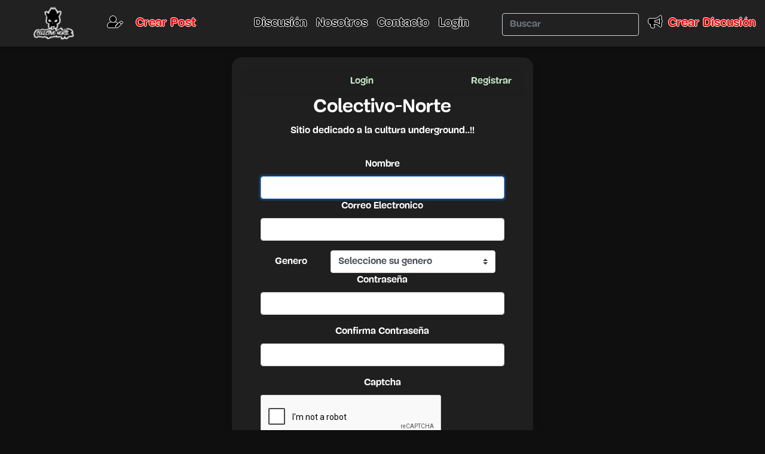

--- FILE ---
content_type: text/html; charset=UTF-8
request_url: https://colectivonorte.com/registrar
body_size: 2855
content:
<!DOCTYPE html>
<html lang="es">
<head>
          <meta http-equiv="Content-Type" content="text/html" charset="utf-8">
          <meta charset="utf-8">
          <title>Colectivo Norte - Registrar</title>
          <meta name="csrf-token" content="OGowTqa7GpIKuzVAfhbesjq3SSDK8jLBP2SD99IL">
          <link rel="icon" href="https://colectivonorte.com/favicon.ico" type="image/x-icon"/>
          <meta name="Description" content="Regístrate en Colectivo Norte para que puedas crear post, discusiones, comentar artículos y mucho más, a un solo clic..">
          <meta name ="author" content ="Obed Sanchez">
          <meta name="Robots" content="index, follow">
          <meta name="viewport" content="width=device-width, initial-scale=1">
          <link rel="canonical" href="https://www.colectivonorte.com/" />
          <meta property="og:title" content="Colectivo Norte - Registrar">
          <meta property="og:type" content="article">
          <meta property="og:url" content="https://www.colectivonorte.com/">
          <meta property="og:image" content="https://colectivonorte.com/storage/img/principal/portada.jpg">
          <meta property="og:site_name" content="https://www.colectivonorte.com">
          <meta property="fb:app_id" content="2340302146083385">
          <meta property="article:author" content="100001543332907">
          <meta property="og:description" content="Regístrate en Colectivo Norte para que puedas crear post, discusiones, comentar artículos y mucho más, a un solo clic..">
            <!-- Global site tag (gtag.js) - Google Analytics -->
<script async src="https://www.googletagmanager.com/gtag/js?id=UA-177204125-1"></script>
<script>
  window.dataLayer = window.dataLayer || [];
  function gtag(){dataLayer.push(arguments);}
  gtag('js', new Date());

  gtag('config', 'UA-177204125-1');
</script>
            <link rel="stylesheet" href="https://colectivonorte.com/css/bootstrap.min.css">
<link rel="stylesheet" href="https://colectivonorte.com/css/estilos.css">
<link rel="stylesheet" href="https://colectivonorte.com/css/fontawesome.min.css">
<link rel="stylesheet" href="https://colectivonorte.com/css/mdb.min.css">

              <link href="https://colectivonorte.com/css/login.css" rel="stylesheet">
    </head>
  <body onunload="ventanaDespedida()">
       
      <header class="pb-5">
    <nav class="navbar texto-shadow titulos navbar-expand-lg bg-dark fixed-top py-0">
        <div class="container-fluid ">
            <a class="navbar-brand hh1" href="https://colectivonorte.com">
                <img src="https://colectivonorte.com/storage/img/header/logo.png" width="52" height="auto"
                    class="d-inline-block align-top mx-5" alt="Logo - Colectivo Norte">
            </a>
          <button class="navbar-toggler rounded" type="button" data-toggle="collapse" data-target="#navbarNav" aria-controls="navbarNav" aria-expanded="false" aria-label="Toggle navigation">
            <span class="fas fa-ellipsis-v text-white"></span>
          </button>
            <div class="collapse navbar-collapse my-3 " id="navbarNav">
                <a class="d-none d-sm-none d-lg-block"
                    href="https://colectivonorte.com/post/create">
                    <i class="fas fa-user-edit"></i>
                    <span class="p-3 h5 rojo">Crear Post</span>
                </a>
                <ul class="navbar-nav font-weight-bold ml-auto texto-shadow">
                    <li class="nav-item ">
                        <a class="nav-link " href="https://colectivonorte.com/discusion">Discusión <span
                                class="sr-only">(current)</span></a>
                    </li>
                    <li class="nav-item">
                      <a class="nav-link" href="https://colectivonorte.com/nosotros">Nosotros</a>
                  </li>
                    <li class="nav-item">
                        <a class="nav-link" href="https://colectivonorte.com/contacto">Contacto</a>
                    </li>
                    <button class="navbar-toggler" type="button" data-toggle="collapse" data-target="#navbarSupportedContent" aria-controls="navbarSupportedContent" aria-expanded="false" aria-label="Toggle navigation">
                        <span class="navbar-toggler-icon"></span>
                    </button>
                    

                    
                        <li class="nav-item">
                            <a class="nav-link" href="https://colectivonorte.com/login">Login</a>
                        </li>
                                    </ul>
                <form method="GET" action="https://colectivonorte.com/buscar/post" class="ml-5 mt-1 ">
                    <input class="form-control mr-sm-2 bg-dark titulo text-white" id="buscar" name="buscar"
                        type="search" placeholder="Buscar" aria-label="Search">
                </form>
                <a class="d-none d-sm-none d-lg-block "
                    href="https://colectivonorte.com/Crear-discusion">
                    <i class="fas fa-bullhorn pl-3"></i>
                    <span class="pl-1 h5 rojo">Crear Discusión</span>
                </a>
            </div>
        </div>
    </nav>
    <!-- Navbar -->
    <!-- Full Page Intro -->

    <!-- Full Page Intro -->
  </header>
  <!-- Main navigation -->
    <div class="container-fluid m-0">
       
<div class="row">


<div class="col-sm-9 col-md-7 col-lg-5 mx-auto ">
  <div class="card card-signin mt-5">
    <div class="card-header">
      <a href="https://colectivonorte.com/login">Login</a>
      <a href="https://colectivonorte.com/registrar"><p class="float-right">Registrar </p></a> 
    </div>
    <div class="container ">
      <h2 class="heading text-center">Colectivo-Norte</h2>
      <div class="intro text-center">Sitio dedicado a la cultura underground..!!</div> 
      <form method="POST" action="https://colectivonorte.com/register">
        <input type="hidden" name="_token" value="OGowTqa7GpIKuzVAfhbesjq3SSDK8jLBP2SD99IL">
        <div class="card-body ">
            
          <div class="form-group">
            <label for="name" class="">Nombre</label>
            <input id="name" type="text" class="form-control " name="name" value="" required autocomplete="name" autofocus maxlength="15" >
                        <div class="form-group">
              <label for="email" class="">Correo Electronico</label>
              <input id="email" type="email" class="form-control " name="email" value="" required autocomplete="email" maxlength="100">
                          </div> 
            <div class="form-group row ">  
              <label class="sel1 col-lg-3 col-form-label form-control-label pull-right">Genero</label>
              <div class="col-lg-9 ">
                <select id="genero" type="dropdown-toggle" class="custom-select mx-auto mb-0" name="genero" required>
                  <option value="" name="genero" id="genero">Seleccione su genero</option>
                                    <option class="custom-select">hombre</option>
                                    <option class="custom-select">mujer</option>
                  </select>
                </div>
              </div>
              <div class="form-group">
                <label for="password" class="">Contraseña</label>
                <input id="password" type="password" class="form-control " name="password" required autocomplete="new-password" maxlength="30">
                              </div>
              <div class="form-group">
                <label for="password-confirm" class="">Confirma Contraseña</label>
                <input id="password-confirm" type="password" class="form-control" name="password_confirmation" required autocomplete="new-password" maxlength="30">
              </div>
              <div class="form-group">
                <label for="captcha">Captcha</label>
                <script src="https://www.google.com/recaptcha/api.js?" async defer></script>

                <div data-sitekey="6LerE7kZAAAAAKxFzmdQVaOGoql4_lgnDIgjyAch" class="g-recaptcha"></div>
                <span class="text-danger"></span>
              </div>
              <div class="form-group">                
                        <span>
                            Al dar click en registrar estas aceptando nuestra 
                            <a href="https://colectivonorte.com/politica-privacidad" target="_blank"> <span class="text-success" >Politica de Privacidad</span>
                            </a>
                        </span>                    
                    </div>
              <div class="form-group mb-0">
                <button type="submit" class="btn btn-success btn-block btn-rounded">
                  Registrar
                </button>
              </div>
            </div>
          </div>
        </form>
      </div> <!-- end Div Car-->
    </div> 
  </div>
</div>
        <footer class="col-md-12 mx-auto mt-3 pt-3  mb-3  pt-4 rounded">     
	<div class="text-center text-white p-3" style="background-color: rgba(0, 0, 0, 0.2);">
		<a href="https://colectivonorte.com/politica-privacidad" target="_blank">
			Politica de Privacidad
		</a>
		© 2026 Copyright:
		<a class="text-white" href="https://www.manatums.com/">
			Sitio Web Desarrollado por:  <br>    <img class="mt-1" src="https://manatums.com/storage/img/logo/Logo-ManaTums-Developers-venta-paginas-web-los-mochis-sinaloa.png">
		</a>
	</div>
</footer>
    </div>
    <script src="https://colectivonorte.com/js/jquery-3.2.1.min.js"></script>
<script src="https://colectivonorte.com/js/popper.min.js"></script>
<script src="https://colectivonorte.com/js/bootstrap.min.js"></script>
<script src="https://colectivonorte.com/js/app.js"></script>
<script src="https://colectivonorte.com/js/likes.js"></script>
<script async src="https://cdnjs.cloudflare.com/ajax/libs/font-awesome/5.15.2/css/all.min.css" integrity="sha384-eVEQC9zshBn0rFj4+TU78eNA19HMNigMviK/PU/FFjLXqa/GKPgX58rvt5Z8PLs7" crossorigin="anonymous"></script>
<script async src="https://colectivonorte.com/js/lazyimg.js"></script>




     <script type="text/javascript">
document.addEventListener("DOMContentLoaded",function(){var e=document.createElement("script");e.src="https://cdn.jsdelivr.net/particles.js/2.0.0/particles.min.js",e.onload=function(){particlesJS("snow",{particles:{number:{value:200,density:{enable:!0,value_area:800}},color:{value:"#ffffff"},opacity:{value:.7,random:!1,anim:{enable:!1}},size:{value:5,random:!0,anim:{enable:!1}},line_linked:{enable:!1},move:{enable:!0,speed:5,direction:"bottom",random:!0,straight:!1,out_mode:"out",bounce:!1,attract:{enable:!0,rotateX:300,rotateY:1200}}},interactivity:{events:{onhover:{enable:!1},onclick:{enable:!1},resize:!1}},retina_detect:!0})},document.head.append(e)});
</script> 
        <script async src="https://pagead2.googlesyndication.com/pagead/js/adsbygoogle.js?client=ca-pub-0429931692985953"
     crossorigin="anonymous"></script>
  </body>
</html>

--- FILE ---
content_type: text/html; charset=utf-8
request_url: https://www.google.com/recaptcha/api2/anchor?ar=1&k=6LerE7kZAAAAAKxFzmdQVaOGoql4_lgnDIgjyAch&co=aHR0cHM6Ly9jb2xlY3Rpdm9ub3J0ZS5jb206NDQz&hl=en&v=PoyoqOPhxBO7pBk68S4YbpHZ&size=normal&anchor-ms=20000&execute-ms=30000&cb=honstvex3zpv
body_size: 49593
content:
<!DOCTYPE HTML><html dir="ltr" lang="en"><head><meta http-equiv="Content-Type" content="text/html; charset=UTF-8">
<meta http-equiv="X-UA-Compatible" content="IE=edge">
<title>reCAPTCHA</title>
<style type="text/css">
/* cyrillic-ext */
@font-face {
  font-family: 'Roboto';
  font-style: normal;
  font-weight: 400;
  font-stretch: 100%;
  src: url(//fonts.gstatic.com/s/roboto/v48/KFO7CnqEu92Fr1ME7kSn66aGLdTylUAMa3GUBHMdazTgWw.woff2) format('woff2');
  unicode-range: U+0460-052F, U+1C80-1C8A, U+20B4, U+2DE0-2DFF, U+A640-A69F, U+FE2E-FE2F;
}
/* cyrillic */
@font-face {
  font-family: 'Roboto';
  font-style: normal;
  font-weight: 400;
  font-stretch: 100%;
  src: url(//fonts.gstatic.com/s/roboto/v48/KFO7CnqEu92Fr1ME7kSn66aGLdTylUAMa3iUBHMdazTgWw.woff2) format('woff2');
  unicode-range: U+0301, U+0400-045F, U+0490-0491, U+04B0-04B1, U+2116;
}
/* greek-ext */
@font-face {
  font-family: 'Roboto';
  font-style: normal;
  font-weight: 400;
  font-stretch: 100%;
  src: url(//fonts.gstatic.com/s/roboto/v48/KFO7CnqEu92Fr1ME7kSn66aGLdTylUAMa3CUBHMdazTgWw.woff2) format('woff2');
  unicode-range: U+1F00-1FFF;
}
/* greek */
@font-face {
  font-family: 'Roboto';
  font-style: normal;
  font-weight: 400;
  font-stretch: 100%;
  src: url(//fonts.gstatic.com/s/roboto/v48/KFO7CnqEu92Fr1ME7kSn66aGLdTylUAMa3-UBHMdazTgWw.woff2) format('woff2');
  unicode-range: U+0370-0377, U+037A-037F, U+0384-038A, U+038C, U+038E-03A1, U+03A3-03FF;
}
/* math */
@font-face {
  font-family: 'Roboto';
  font-style: normal;
  font-weight: 400;
  font-stretch: 100%;
  src: url(//fonts.gstatic.com/s/roboto/v48/KFO7CnqEu92Fr1ME7kSn66aGLdTylUAMawCUBHMdazTgWw.woff2) format('woff2');
  unicode-range: U+0302-0303, U+0305, U+0307-0308, U+0310, U+0312, U+0315, U+031A, U+0326-0327, U+032C, U+032F-0330, U+0332-0333, U+0338, U+033A, U+0346, U+034D, U+0391-03A1, U+03A3-03A9, U+03B1-03C9, U+03D1, U+03D5-03D6, U+03F0-03F1, U+03F4-03F5, U+2016-2017, U+2034-2038, U+203C, U+2040, U+2043, U+2047, U+2050, U+2057, U+205F, U+2070-2071, U+2074-208E, U+2090-209C, U+20D0-20DC, U+20E1, U+20E5-20EF, U+2100-2112, U+2114-2115, U+2117-2121, U+2123-214F, U+2190, U+2192, U+2194-21AE, U+21B0-21E5, U+21F1-21F2, U+21F4-2211, U+2213-2214, U+2216-22FF, U+2308-230B, U+2310, U+2319, U+231C-2321, U+2336-237A, U+237C, U+2395, U+239B-23B7, U+23D0, U+23DC-23E1, U+2474-2475, U+25AF, U+25B3, U+25B7, U+25BD, U+25C1, U+25CA, U+25CC, U+25FB, U+266D-266F, U+27C0-27FF, U+2900-2AFF, U+2B0E-2B11, U+2B30-2B4C, U+2BFE, U+3030, U+FF5B, U+FF5D, U+1D400-1D7FF, U+1EE00-1EEFF;
}
/* symbols */
@font-face {
  font-family: 'Roboto';
  font-style: normal;
  font-weight: 400;
  font-stretch: 100%;
  src: url(//fonts.gstatic.com/s/roboto/v48/KFO7CnqEu92Fr1ME7kSn66aGLdTylUAMaxKUBHMdazTgWw.woff2) format('woff2');
  unicode-range: U+0001-000C, U+000E-001F, U+007F-009F, U+20DD-20E0, U+20E2-20E4, U+2150-218F, U+2190, U+2192, U+2194-2199, U+21AF, U+21E6-21F0, U+21F3, U+2218-2219, U+2299, U+22C4-22C6, U+2300-243F, U+2440-244A, U+2460-24FF, U+25A0-27BF, U+2800-28FF, U+2921-2922, U+2981, U+29BF, U+29EB, U+2B00-2BFF, U+4DC0-4DFF, U+FFF9-FFFB, U+10140-1018E, U+10190-1019C, U+101A0, U+101D0-101FD, U+102E0-102FB, U+10E60-10E7E, U+1D2C0-1D2D3, U+1D2E0-1D37F, U+1F000-1F0FF, U+1F100-1F1AD, U+1F1E6-1F1FF, U+1F30D-1F30F, U+1F315, U+1F31C, U+1F31E, U+1F320-1F32C, U+1F336, U+1F378, U+1F37D, U+1F382, U+1F393-1F39F, U+1F3A7-1F3A8, U+1F3AC-1F3AF, U+1F3C2, U+1F3C4-1F3C6, U+1F3CA-1F3CE, U+1F3D4-1F3E0, U+1F3ED, U+1F3F1-1F3F3, U+1F3F5-1F3F7, U+1F408, U+1F415, U+1F41F, U+1F426, U+1F43F, U+1F441-1F442, U+1F444, U+1F446-1F449, U+1F44C-1F44E, U+1F453, U+1F46A, U+1F47D, U+1F4A3, U+1F4B0, U+1F4B3, U+1F4B9, U+1F4BB, U+1F4BF, U+1F4C8-1F4CB, U+1F4D6, U+1F4DA, U+1F4DF, U+1F4E3-1F4E6, U+1F4EA-1F4ED, U+1F4F7, U+1F4F9-1F4FB, U+1F4FD-1F4FE, U+1F503, U+1F507-1F50B, U+1F50D, U+1F512-1F513, U+1F53E-1F54A, U+1F54F-1F5FA, U+1F610, U+1F650-1F67F, U+1F687, U+1F68D, U+1F691, U+1F694, U+1F698, U+1F6AD, U+1F6B2, U+1F6B9-1F6BA, U+1F6BC, U+1F6C6-1F6CF, U+1F6D3-1F6D7, U+1F6E0-1F6EA, U+1F6F0-1F6F3, U+1F6F7-1F6FC, U+1F700-1F7FF, U+1F800-1F80B, U+1F810-1F847, U+1F850-1F859, U+1F860-1F887, U+1F890-1F8AD, U+1F8B0-1F8BB, U+1F8C0-1F8C1, U+1F900-1F90B, U+1F93B, U+1F946, U+1F984, U+1F996, U+1F9E9, U+1FA00-1FA6F, U+1FA70-1FA7C, U+1FA80-1FA89, U+1FA8F-1FAC6, U+1FACE-1FADC, U+1FADF-1FAE9, U+1FAF0-1FAF8, U+1FB00-1FBFF;
}
/* vietnamese */
@font-face {
  font-family: 'Roboto';
  font-style: normal;
  font-weight: 400;
  font-stretch: 100%;
  src: url(//fonts.gstatic.com/s/roboto/v48/KFO7CnqEu92Fr1ME7kSn66aGLdTylUAMa3OUBHMdazTgWw.woff2) format('woff2');
  unicode-range: U+0102-0103, U+0110-0111, U+0128-0129, U+0168-0169, U+01A0-01A1, U+01AF-01B0, U+0300-0301, U+0303-0304, U+0308-0309, U+0323, U+0329, U+1EA0-1EF9, U+20AB;
}
/* latin-ext */
@font-face {
  font-family: 'Roboto';
  font-style: normal;
  font-weight: 400;
  font-stretch: 100%;
  src: url(//fonts.gstatic.com/s/roboto/v48/KFO7CnqEu92Fr1ME7kSn66aGLdTylUAMa3KUBHMdazTgWw.woff2) format('woff2');
  unicode-range: U+0100-02BA, U+02BD-02C5, U+02C7-02CC, U+02CE-02D7, U+02DD-02FF, U+0304, U+0308, U+0329, U+1D00-1DBF, U+1E00-1E9F, U+1EF2-1EFF, U+2020, U+20A0-20AB, U+20AD-20C0, U+2113, U+2C60-2C7F, U+A720-A7FF;
}
/* latin */
@font-face {
  font-family: 'Roboto';
  font-style: normal;
  font-weight: 400;
  font-stretch: 100%;
  src: url(//fonts.gstatic.com/s/roboto/v48/KFO7CnqEu92Fr1ME7kSn66aGLdTylUAMa3yUBHMdazQ.woff2) format('woff2');
  unicode-range: U+0000-00FF, U+0131, U+0152-0153, U+02BB-02BC, U+02C6, U+02DA, U+02DC, U+0304, U+0308, U+0329, U+2000-206F, U+20AC, U+2122, U+2191, U+2193, U+2212, U+2215, U+FEFF, U+FFFD;
}
/* cyrillic-ext */
@font-face {
  font-family: 'Roboto';
  font-style: normal;
  font-weight: 500;
  font-stretch: 100%;
  src: url(//fonts.gstatic.com/s/roboto/v48/KFO7CnqEu92Fr1ME7kSn66aGLdTylUAMa3GUBHMdazTgWw.woff2) format('woff2');
  unicode-range: U+0460-052F, U+1C80-1C8A, U+20B4, U+2DE0-2DFF, U+A640-A69F, U+FE2E-FE2F;
}
/* cyrillic */
@font-face {
  font-family: 'Roboto';
  font-style: normal;
  font-weight: 500;
  font-stretch: 100%;
  src: url(//fonts.gstatic.com/s/roboto/v48/KFO7CnqEu92Fr1ME7kSn66aGLdTylUAMa3iUBHMdazTgWw.woff2) format('woff2');
  unicode-range: U+0301, U+0400-045F, U+0490-0491, U+04B0-04B1, U+2116;
}
/* greek-ext */
@font-face {
  font-family: 'Roboto';
  font-style: normal;
  font-weight: 500;
  font-stretch: 100%;
  src: url(//fonts.gstatic.com/s/roboto/v48/KFO7CnqEu92Fr1ME7kSn66aGLdTylUAMa3CUBHMdazTgWw.woff2) format('woff2');
  unicode-range: U+1F00-1FFF;
}
/* greek */
@font-face {
  font-family: 'Roboto';
  font-style: normal;
  font-weight: 500;
  font-stretch: 100%;
  src: url(//fonts.gstatic.com/s/roboto/v48/KFO7CnqEu92Fr1ME7kSn66aGLdTylUAMa3-UBHMdazTgWw.woff2) format('woff2');
  unicode-range: U+0370-0377, U+037A-037F, U+0384-038A, U+038C, U+038E-03A1, U+03A3-03FF;
}
/* math */
@font-face {
  font-family: 'Roboto';
  font-style: normal;
  font-weight: 500;
  font-stretch: 100%;
  src: url(//fonts.gstatic.com/s/roboto/v48/KFO7CnqEu92Fr1ME7kSn66aGLdTylUAMawCUBHMdazTgWw.woff2) format('woff2');
  unicode-range: U+0302-0303, U+0305, U+0307-0308, U+0310, U+0312, U+0315, U+031A, U+0326-0327, U+032C, U+032F-0330, U+0332-0333, U+0338, U+033A, U+0346, U+034D, U+0391-03A1, U+03A3-03A9, U+03B1-03C9, U+03D1, U+03D5-03D6, U+03F0-03F1, U+03F4-03F5, U+2016-2017, U+2034-2038, U+203C, U+2040, U+2043, U+2047, U+2050, U+2057, U+205F, U+2070-2071, U+2074-208E, U+2090-209C, U+20D0-20DC, U+20E1, U+20E5-20EF, U+2100-2112, U+2114-2115, U+2117-2121, U+2123-214F, U+2190, U+2192, U+2194-21AE, U+21B0-21E5, U+21F1-21F2, U+21F4-2211, U+2213-2214, U+2216-22FF, U+2308-230B, U+2310, U+2319, U+231C-2321, U+2336-237A, U+237C, U+2395, U+239B-23B7, U+23D0, U+23DC-23E1, U+2474-2475, U+25AF, U+25B3, U+25B7, U+25BD, U+25C1, U+25CA, U+25CC, U+25FB, U+266D-266F, U+27C0-27FF, U+2900-2AFF, U+2B0E-2B11, U+2B30-2B4C, U+2BFE, U+3030, U+FF5B, U+FF5D, U+1D400-1D7FF, U+1EE00-1EEFF;
}
/* symbols */
@font-face {
  font-family: 'Roboto';
  font-style: normal;
  font-weight: 500;
  font-stretch: 100%;
  src: url(//fonts.gstatic.com/s/roboto/v48/KFO7CnqEu92Fr1ME7kSn66aGLdTylUAMaxKUBHMdazTgWw.woff2) format('woff2');
  unicode-range: U+0001-000C, U+000E-001F, U+007F-009F, U+20DD-20E0, U+20E2-20E4, U+2150-218F, U+2190, U+2192, U+2194-2199, U+21AF, U+21E6-21F0, U+21F3, U+2218-2219, U+2299, U+22C4-22C6, U+2300-243F, U+2440-244A, U+2460-24FF, U+25A0-27BF, U+2800-28FF, U+2921-2922, U+2981, U+29BF, U+29EB, U+2B00-2BFF, U+4DC0-4DFF, U+FFF9-FFFB, U+10140-1018E, U+10190-1019C, U+101A0, U+101D0-101FD, U+102E0-102FB, U+10E60-10E7E, U+1D2C0-1D2D3, U+1D2E0-1D37F, U+1F000-1F0FF, U+1F100-1F1AD, U+1F1E6-1F1FF, U+1F30D-1F30F, U+1F315, U+1F31C, U+1F31E, U+1F320-1F32C, U+1F336, U+1F378, U+1F37D, U+1F382, U+1F393-1F39F, U+1F3A7-1F3A8, U+1F3AC-1F3AF, U+1F3C2, U+1F3C4-1F3C6, U+1F3CA-1F3CE, U+1F3D4-1F3E0, U+1F3ED, U+1F3F1-1F3F3, U+1F3F5-1F3F7, U+1F408, U+1F415, U+1F41F, U+1F426, U+1F43F, U+1F441-1F442, U+1F444, U+1F446-1F449, U+1F44C-1F44E, U+1F453, U+1F46A, U+1F47D, U+1F4A3, U+1F4B0, U+1F4B3, U+1F4B9, U+1F4BB, U+1F4BF, U+1F4C8-1F4CB, U+1F4D6, U+1F4DA, U+1F4DF, U+1F4E3-1F4E6, U+1F4EA-1F4ED, U+1F4F7, U+1F4F9-1F4FB, U+1F4FD-1F4FE, U+1F503, U+1F507-1F50B, U+1F50D, U+1F512-1F513, U+1F53E-1F54A, U+1F54F-1F5FA, U+1F610, U+1F650-1F67F, U+1F687, U+1F68D, U+1F691, U+1F694, U+1F698, U+1F6AD, U+1F6B2, U+1F6B9-1F6BA, U+1F6BC, U+1F6C6-1F6CF, U+1F6D3-1F6D7, U+1F6E0-1F6EA, U+1F6F0-1F6F3, U+1F6F7-1F6FC, U+1F700-1F7FF, U+1F800-1F80B, U+1F810-1F847, U+1F850-1F859, U+1F860-1F887, U+1F890-1F8AD, U+1F8B0-1F8BB, U+1F8C0-1F8C1, U+1F900-1F90B, U+1F93B, U+1F946, U+1F984, U+1F996, U+1F9E9, U+1FA00-1FA6F, U+1FA70-1FA7C, U+1FA80-1FA89, U+1FA8F-1FAC6, U+1FACE-1FADC, U+1FADF-1FAE9, U+1FAF0-1FAF8, U+1FB00-1FBFF;
}
/* vietnamese */
@font-face {
  font-family: 'Roboto';
  font-style: normal;
  font-weight: 500;
  font-stretch: 100%;
  src: url(//fonts.gstatic.com/s/roboto/v48/KFO7CnqEu92Fr1ME7kSn66aGLdTylUAMa3OUBHMdazTgWw.woff2) format('woff2');
  unicode-range: U+0102-0103, U+0110-0111, U+0128-0129, U+0168-0169, U+01A0-01A1, U+01AF-01B0, U+0300-0301, U+0303-0304, U+0308-0309, U+0323, U+0329, U+1EA0-1EF9, U+20AB;
}
/* latin-ext */
@font-face {
  font-family: 'Roboto';
  font-style: normal;
  font-weight: 500;
  font-stretch: 100%;
  src: url(//fonts.gstatic.com/s/roboto/v48/KFO7CnqEu92Fr1ME7kSn66aGLdTylUAMa3KUBHMdazTgWw.woff2) format('woff2');
  unicode-range: U+0100-02BA, U+02BD-02C5, U+02C7-02CC, U+02CE-02D7, U+02DD-02FF, U+0304, U+0308, U+0329, U+1D00-1DBF, U+1E00-1E9F, U+1EF2-1EFF, U+2020, U+20A0-20AB, U+20AD-20C0, U+2113, U+2C60-2C7F, U+A720-A7FF;
}
/* latin */
@font-face {
  font-family: 'Roboto';
  font-style: normal;
  font-weight: 500;
  font-stretch: 100%;
  src: url(//fonts.gstatic.com/s/roboto/v48/KFO7CnqEu92Fr1ME7kSn66aGLdTylUAMa3yUBHMdazQ.woff2) format('woff2');
  unicode-range: U+0000-00FF, U+0131, U+0152-0153, U+02BB-02BC, U+02C6, U+02DA, U+02DC, U+0304, U+0308, U+0329, U+2000-206F, U+20AC, U+2122, U+2191, U+2193, U+2212, U+2215, U+FEFF, U+FFFD;
}
/* cyrillic-ext */
@font-face {
  font-family: 'Roboto';
  font-style: normal;
  font-weight: 900;
  font-stretch: 100%;
  src: url(//fonts.gstatic.com/s/roboto/v48/KFO7CnqEu92Fr1ME7kSn66aGLdTylUAMa3GUBHMdazTgWw.woff2) format('woff2');
  unicode-range: U+0460-052F, U+1C80-1C8A, U+20B4, U+2DE0-2DFF, U+A640-A69F, U+FE2E-FE2F;
}
/* cyrillic */
@font-face {
  font-family: 'Roboto';
  font-style: normal;
  font-weight: 900;
  font-stretch: 100%;
  src: url(//fonts.gstatic.com/s/roboto/v48/KFO7CnqEu92Fr1ME7kSn66aGLdTylUAMa3iUBHMdazTgWw.woff2) format('woff2');
  unicode-range: U+0301, U+0400-045F, U+0490-0491, U+04B0-04B1, U+2116;
}
/* greek-ext */
@font-face {
  font-family: 'Roboto';
  font-style: normal;
  font-weight: 900;
  font-stretch: 100%;
  src: url(//fonts.gstatic.com/s/roboto/v48/KFO7CnqEu92Fr1ME7kSn66aGLdTylUAMa3CUBHMdazTgWw.woff2) format('woff2');
  unicode-range: U+1F00-1FFF;
}
/* greek */
@font-face {
  font-family: 'Roboto';
  font-style: normal;
  font-weight: 900;
  font-stretch: 100%;
  src: url(//fonts.gstatic.com/s/roboto/v48/KFO7CnqEu92Fr1ME7kSn66aGLdTylUAMa3-UBHMdazTgWw.woff2) format('woff2');
  unicode-range: U+0370-0377, U+037A-037F, U+0384-038A, U+038C, U+038E-03A1, U+03A3-03FF;
}
/* math */
@font-face {
  font-family: 'Roboto';
  font-style: normal;
  font-weight: 900;
  font-stretch: 100%;
  src: url(//fonts.gstatic.com/s/roboto/v48/KFO7CnqEu92Fr1ME7kSn66aGLdTylUAMawCUBHMdazTgWw.woff2) format('woff2');
  unicode-range: U+0302-0303, U+0305, U+0307-0308, U+0310, U+0312, U+0315, U+031A, U+0326-0327, U+032C, U+032F-0330, U+0332-0333, U+0338, U+033A, U+0346, U+034D, U+0391-03A1, U+03A3-03A9, U+03B1-03C9, U+03D1, U+03D5-03D6, U+03F0-03F1, U+03F4-03F5, U+2016-2017, U+2034-2038, U+203C, U+2040, U+2043, U+2047, U+2050, U+2057, U+205F, U+2070-2071, U+2074-208E, U+2090-209C, U+20D0-20DC, U+20E1, U+20E5-20EF, U+2100-2112, U+2114-2115, U+2117-2121, U+2123-214F, U+2190, U+2192, U+2194-21AE, U+21B0-21E5, U+21F1-21F2, U+21F4-2211, U+2213-2214, U+2216-22FF, U+2308-230B, U+2310, U+2319, U+231C-2321, U+2336-237A, U+237C, U+2395, U+239B-23B7, U+23D0, U+23DC-23E1, U+2474-2475, U+25AF, U+25B3, U+25B7, U+25BD, U+25C1, U+25CA, U+25CC, U+25FB, U+266D-266F, U+27C0-27FF, U+2900-2AFF, U+2B0E-2B11, U+2B30-2B4C, U+2BFE, U+3030, U+FF5B, U+FF5D, U+1D400-1D7FF, U+1EE00-1EEFF;
}
/* symbols */
@font-face {
  font-family: 'Roboto';
  font-style: normal;
  font-weight: 900;
  font-stretch: 100%;
  src: url(//fonts.gstatic.com/s/roboto/v48/KFO7CnqEu92Fr1ME7kSn66aGLdTylUAMaxKUBHMdazTgWw.woff2) format('woff2');
  unicode-range: U+0001-000C, U+000E-001F, U+007F-009F, U+20DD-20E0, U+20E2-20E4, U+2150-218F, U+2190, U+2192, U+2194-2199, U+21AF, U+21E6-21F0, U+21F3, U+2218-2219, U+2299, U+22C4-22C6, U+2300-243F, U+2440-244A, U+2460-24FF, U+25A0-27BF, U+2800-28FF, U+2921-2922, U+2981, U+29BF, U+29EB, U+2B00-2BFF, U+4DC0-4DFF, U+FFF9-FFFB, U+10140-1018E, U+10190-1019C, U+101A0, U+101D0-101FD, U+102E0-102FB, U+10E60-10E7E, U+1D2C0-1D2D3, U+1D2E0-1D37F, U+1F000-1F0FF, U+1F100-1F1AD, U+1F1E6-1F1FF, U+1F30D-1F30F, U+1F315, U+1F31C, U+1F31E, U+1F320-1F32C, U+1F336, U+1F378, U+1F37D, U+1F382, U+1F393-1F39F, U+1F3A7-1F3A8, U+1F3AC-1F3AF, U+1F3C2, U+1F3C4-1F3C6, U+1F3CA-1F3CE, U+1F3D4-1F3E0, U+1F3ED, U+1F3F1-1F3F3, U+1F3F5-1F3F7, U+1F408, U+1F415, U+1F41F, U+1F426, U+1F43F, U+1F441-1F442, U+1F444, U+1F446-1F449, U+1F44C-1F44E, U+1F453, U+1F46A, U+1F47D, U+1F4A3, U+1F4B0, U+1F4B3, U+1F4B9, U+1F4BB, U+1F4BF, U+1F4C8-1F4CB, U+1F4D6, U+1F4DA, U+1F4DF, U+1F4E3-1F4E6, U+1F4EA-1F4ED, U+1F4F7, U+1F4F9-1F4FB, U+1F4FD-1F4FE, U+1F503, U+1F507-1F50B, U+1F50D, U+1F512-1F513, U+1F53E-1F54A, U+1F54F-1F5FA, U+1F610, U+1F650-1F67F, U+1F687, U+1F68D, U+1F691, U+1F694, U+1F698, U+1F6AD, U+1F6B2, U+1F6B9-1F6BA, U+1F6BC, U+1F6C6-1F6CF, U+1F6D3-1F6D7, U+1F6E0-1F6EA, U+1F6F0-1F6F3, U+1F6F7-1F6FC, U+1F700-1F7FF, U+1F800-1F80B, U+1F810-1F847, U+1F850-1F859, U+1F860-1F887, U+1F890-1F8AD, U+1F8B0-1F8BB, U+1F8C0-1F8C1, U+1F900-1F90B, U+1F93B, U+1F946, U+1F984, U+1F996, U+1F9E9, U+1FA00-1FA6F, U+1FA70-1FA7C, U+1FA80-1FA89, U+1FA8F-1FAC6, U+1FACE-1FADC, U+1FADF-1FAE9, U+1FAF0-1FAF8, U+1FB00-1FBFF;
}
/* vietnamese */
@font-face {
  font-family: 'Roboto';
  font-style: normal;
  font-weight: 900;
  font-stretch: 100%;
  src: url(//fonts.gstatic.com/s/roboto/v48/KFO7CnqEu92Fr1ME7kSn66aGLdTylUAMa3OUBHMdazTgWw.woff2) format('woff2');
  unicode-range: U+0102-0103, U+0110-0111, U+0128-0129, U+0168-0169, U+01A0-01A1, U+01AF-01B0, U+0300-0301, U+0303-0304, U+0308-0309, U+0323, U+0329, U+1EA0-1EF9, U+20AB;
}
/* latin-ext */
@font-face {
  font-family: 'Roboto';
  font-style: normal;
  font-weight: 900;
  font-stretch: 100%;
  src: url(//fonts.gstatic.com/s/roboto/v48/KFO7CnqEu92Fr1ME7kSn66aGLdTylUAMa3KUBHMdazTgWw.woff2) format('woff2');
  unicode-range: U+0100-02BA, U+02BD-02C5, U+02C7-02CC, U+02CE-02D7, U+02DD-02FF, U+0304, U+0308, U+0329, U+1D00-1DBF, U+1E00-1E9F, U+1EF2-1EFF, U+2020, U+20A0-20AB, U+20AD-20C0, U+2113, U+2C60-2C7F, U+A720-A7FF;
}
/* latin */
@font-face {
  font-family: 'Roboto';
  font-style: normal;
  font-weight: 900;
  font-stretch: 100%;
  src: url(//fonts.gstatic.com/s/roboto/v48/KFO7CnqEu92Fr1ME7kSn66aGLdTylUAMa3yUBHMdazQ.woff2) format('woff2');
  unicode-range: U+0000-00FF, U+0131, U+0152-0153, U+02BB-02BC, U+02C6, U+02DA, U+02DC, U+0304, U+0308, U+0329, U+2000-206F, U+20AC, U+2122, U+2191, U+2193, U+2212, U+2215, U+FEFF, U+FFFD;
}

</style>
<link rel="stylesheet" type="text/css" href="https://www.gstatic.com/recaptcha/releases/PoyoqOPhxBO7pBk68S4YbpHZ/styles__ltr.css">
<script nonce="M6uoEE-0oF49Cm4QlmI5KA" type="text/javascript">window['__recaptcha_api'] = 'https://www.google.com/recaptcha/api2/';</script>
<script type="text/javascript" src="https://www.gstatic.com/recaptcha/releases/PoyoqOPhxBO7pBk68S4YbpHZ/recaptcha__en.js" nonce="M6uoEE-0oF49Cm4QlmI5KA">
      
    </script></head>
<body><div id="rc-anchor-alert" class="rc-anchor-alert"></div>
<input type="hidden" id="recaptcha-token" value="[base64]">
<script type="text/javascript" nonce="M6uoEE-0oF49Cm4QlmI5KA">
      recaptcha.anchor.Main.init("[\x22ainput\x22,[\x22bgdata\x22,\x22\x22,\[base64]/[base64]/[base64]/bmV3IHJbeF0oY1swXSk6RT09Mj9uZXcgclt4XShjWzBdLGNbMV0pOkU9PTM/bmV3IHJbeF0oY1swXSxjWzFdLGNbMl0pOkU9PTQ/[base64]/[base64]/[base64]/[base64]/[base64]/[base64]/[base64]/[base64]\x22,\[base64]\x22,\x22wrVvei0ow4wuw4zDmcOYC8Obw7TCkBDDg00iWlHDpcKENDt/w7/CrTfCgMKlwoQBehvDmMO8CHPCr8O1KHQ/fcK8W8Oiw6BsRUzDpMOCw4rDpSbClcO1fsKIW8KbYMOwTyk9BsK3wpDDr1smwrkICnDDiQrDvw3CtsOqATUmw53DhcO4worCvsOowogCwqw7w6Qrw6RhwpkiwpnDncKsw796wpZeR3XCm8KNwpUGwqN5w6tYMcOSP8Khw6jCn8Ofw7M2FVfDssO+w7/Ct2fDm8Kjw6DClMOHwpMYTcOAc8K6c8O3VsKHwrI9Y8OSawt5w4rDmhk4w4daw7PDmRzDksOFecOEBjfDocK7w4TDhS9Ywqg3OTQ7w4I/dsKgMsOlw4x2LyZuwp1IBADCvUNcRcOHXzMKbsKxw6zCvBpFUsKjSsKJfcOeNjfDln/Dh8OUwqfCrcKqwqHDtcO/V8KPwocpUMKpw5MjwqfChwcVwpRmw5DDmzLDogIvB8OELsOwTylmwo0aaMKjAsO5eTtPFn7DmDnDlkTCrRHDo8OsUMOGwo3DqjBWwpMtZMKIEQfCqsOOw4RQaW9xw7I+w6xcYMONwqEIIl7DlyQ2wrNVwrQ0aUspw6nDsMO2R3/CjA3CusKCdMKvC8KFHBh7fsKYw7bCocKnwqR4W8KQw7tlEjk6bDvDm8KywpJ7wqEPGMKuw6QoI1lUFQfDuRlBwp7CgMKRw6HClXlRw5wUcBjCr8KRO1dOwo/[base64]/wo/DgsOxH8K1OMO8w7XCl8OZfHnDpMKfw6vDtAA6wo5Qw4vCq8KwFsK+EMOUCgh6wqVIf8O5HlQZwqzDuSDDpEZpwpRwLDDDtMKjJWVROAPDk8OtwqM7P8Kww4HCmMObw7vDtwMLVVnCjMKswo3DtUAvwr3DmsO3wpQSwo/[base64]/w5wAw7Q6OA/CrBfDsWkjw5HCoxpCC8OOwqsgwp5ACMKbw6zCrsOYPsK9wpPDuA3CmjLCjDbDlsKfKyUuwp1hWXIMwr7Dono9IhvCk8KJAcKXNUPDhsOER8OQUsKmQ2jDvCXCrMOBTUsmb8Oqc8KRwrrDm3/Ds08yw63DocOxRsOSw6zCqVjDkcOgw4vDjcKcC8OYwpPDkyJWw6RIJcKFw5jDhFFHS1/DgClpw7fCrMKIcsObw6LDgsKMSMOhwqN/[base64]/w6MiRcKJw7Q6wo5zBzd8w4/[base64]/[base64]/DuS/DkQ/Ct8OsMhnCmMOew4nDuFnCrsOowpnCtTcKw5nDlsOaMUR6w6MYwrgaXDHCpABWP8OHw6U8wpDDvTBgwoNEWcOMT8Kww6XCqsKfwqbConoiwq8NwqbCj8Otwq/[base64]/[base64]/CtsOXwpvDqsKsw7lSw5bCrsOxwpfCjl5ZwrV4KXzDrcKHw6rCsMODKCcEZDoQwpJ6RcOJwqYfOMOXwq7CssOewpLDhsOww75vwqnCpcObw6REw6gDwqjCvlMHDMKEPlRUwrfCvcKVwqxlw6xjw5bDmxIfRcKtNsOdbUMmBmJ0OHsJXBfDsy/DvQnCgcKrwrk0wrzDq8O/R04sciBGwphyJsOTwrLDqsOhwotwc8KTw64KU8Oiwr0qSMOXF2zCv8KLfQjCtMOuEV4nFsOOw4dqdw9ML2HCicOTTkgvIhfCt3Qcw6HChiBTw7DCpR/DiidFw5zDlsO7fxDChsOWZsKIw4RqY8Oswpsgw5JNwr/CnsOFw5pzTVfDvsOYUygAwoXDrVRyFcOoTR7Dv3NgZEjDtcOeYF7ChsKcw5gKwoTDvcKgLsK+JSjDuMOoe3lOOVo8acOKPF0Lw7lWPsO+w4DCp1c/[base64]/DoMOYwojDkQBSBMKVFyXDj8K+cjc5QcOhfFRDw7fChVQBw55rdHLDiMK8wrvDvcOFwrnDnMOifMO0wpHCtsKUfMOOw7/DqsKLwqTDoUBJJsO1wojCu8Olw6wmHRhed8KVw6HDtgVtw4Bkw73Dqml9wrjDuXrCmMO4w4nDkcOGw4HDi8KfJMKQKMKPRcOqw4B/wq9pw7JMw7vCrsOdw6l/IcKgcmjCuyzCqxXDr8KFwrzCp3TDoMKOdjd2ZSbCoijDusOzAMKhfH3CuMKmGl0lUMO+LEXCjMKdbcOCw6djXWFZw5XDs8Ksw7nDljM+wojDhsK7NsKjB8K8Wx/DljZvQAbDgGvDqifDtStQwpJ2OMKcw59fJ8O2QcKOAsOwwoJCBxnDmcKSwpMLKsOkw59ywr3Cs0tqw5HDiGpjQVgEKiTDksOkwrciw7rCtcOKw558wp/CsHcsw5pRVsKIScOLQcKAwrvCucKACTrCi2YXwpgUw74Vwp8FwplcLcKfw4jCiDQPJsOsCWnDjsKNJF3Dikt/JFHDsy7Dq3DDs8KZw519wqpLKDDDtz4zwqrCq8Kww5pDY8KaYDDDuBnDp8OZw6EHfsOlw7xzRMOAwoLCpcKiw43DhcKqw4d4w4gzf8O/wooJwqHCoD1IE8O5wqrCmyxewpDCgcKfNhBGw6xcwpXCpcKgwrsrPMKhwpokwqPCq8O6GsKeFcObwpQKJjLDucO1w59KCDnDq2XCpws6w6TCihI5w5HCncOoPcKxDz9Cwp/DosKqfBfDoMK9fDTDpmPDlRjDsA4DWsOqO8KRcsOaw5FVw44Qwr3Dh8OLwq/CpxHCuMOvwqQkw6HDhVjDu2pkHS4IARHCtMKawpoiA8O8woZWwowswoIdL8K6w6/CnMOJaTN2A8OrwpVAw4rCuyheEsOaR2LChMOmNsKtIsO5w6pUw6hiasOcG8KbCMOFw43DqsKww5LCpsOAejDDiMOAwp8gwoDDoVRBwp1UwozDvzkiwrvCukJXwqTDtMOXFTo9FMKJw4BtOXHDjFnDkMKlwocmwrHCmljDs8KNw7ASeQ0Bw4RYw5bCv8KcAcK/wprDscOhw7dhw5LDn8Oqw7MPdMKrwoRSwpDDlAMGTiIiw6jCj2AFw5vCncKxPcOxwpYAJMOtasO+wr4kwpDDmsK7woDDpRDCkgXDh3rChzzDhsOeW23CrMOdw702OEnDrDLCq17DoQ/DlzsbwqzClcKFBHtFwqoGw43CksOVw44BVsKrUsKGw4JHwrFTcMKBw4nCg8Oaw55jeMOVZz7CuTHDgcKyAFXDlhx2GMOZwqsFw5TDlcONNXTCljwkOMKqHsKBEgkSw48xOcOWOsKXbMOHwqEuwoNXH8O/w7IrHC9lwo9/[base64]/[base64]/DmcO/SsK0woLDisOEw5JWQkpWwoXCiMKPwrdTZMO1KsKgwptjJ8KFw6RxwrnCscOiesKOwqnDhMKHUXbDql7CpsKsw7rCtMO2WFV4JcOmR8OrwrEvwoU/CEgpCTotwoTCiVbDp8KCcRPDq2PCmk4SVXrDtAsEBcKbQcO+HWDCrnDDv8Klwr1NwrwSJkDCu8K9w4EOAmLCrlLDtmlhOcOww4PDkzlAw6HCtMORCUUrw6/Co8OkbXXCgHVPw6dWbcKqUMK4w5bCiHfDrcOxwq/CtcKRwq1Cb8OOwonChTI2w4XDhsOWfDTCvxk0AzvCiV7Dr8OZw6ZEL3zDpjXDssKHwrQ1wpjDnlLDsiUfwrPCgDvCvcOqP0d2Om/DgBzCgsO/w6TCncK3QyvCo2/DvsK7F8Osw5bCv1pmwpESNsKkRCVdWcOow7Qawo/[base64]/CmF4efsODEMOew6LDisOxMMOQw5x7O8KLwpk/woMPwpXDuMK4FsKZwpjDgsKtLMOBw5TDocOQw6rDsGnDrSM5w5EOF8OcwrnCoMK/P8KlwoPDpsKhejoNwrzDqsOPIsO0TsKWwrdQesK8N8ONw7JiQ8OFeDRHw4XCgsOnJGxCK8KKw5fDsTRfCgLCmMOwRMOVBjVRQHjDqsO0WjVPPXM5KsOgRn/Cn8K/VMKhDsKAwrbClsOnKCfCjmkxw7rDqMOQw6vDkMOGdVbDlULDm8KZwqwlRVjCqMO8w63DnsOFGsKPwoY4BFPDvGZHLUjDn8OkG0HDuVTDv1kGwrtURGTCuVcuw7nDggc0wo/CgcOWw4fCrDbDssKJw5VuwoPDmsOxw4w4wpUSwqHDmxLCusO6MVEMV8KJFy8AGcOTwr/CmcOQw5fCoMKwwpPChcOlf2TDoMOJwqvDgMOwM28mw51eGDZZHcOnDsOYWsKrwo8Lw715PAEWw7DDh1AKwq0tw6/CqA8awo7Dg8OawqbCowB+cDlfcSPClcO8VigcwppSdMOHw4ptTsONI8K4w5/DtHHDvcOtwrjCrV1Qw5nDviXCrMOmOMKCw6vDkUhCw6dtWMOgw61LD2nDvE5hQ8KQwpbDjsO+w7nChCVywoITJAvDpyPCkkTDs8OMJisvw7/DjsOcw4/DpsOfwrvCgsOpHB7DuMOXw7rDrlMjwoDCoHLDv8OtccKZwpPCgMKMdD/DrWHCj8K7SsKUw77CukJaw7bCvsOkw4V5HMKvMRjCqcKcSVVvw7jCuDNqacOqwpd/cMKUwqALwrIPw69BwoM/X8KywrvDnMKQwq7Dh8O7LULDqEfDklDClChBwrTDphglfcOXwoFnbcKsICIgCghPCsKhwo/DisKlw6LCrsKuWsO4I2A8b8KFZ3I2wqjDg8Ocw6HCj8O3w61aw5FAMMOXwp3Duy/Ds0oMw5V/[base64]/CjwHCvU0XL3hnw7DCiMK7JTvDj8OmwqE8woLDosOrwpXClcOKw5jCtcOuw6/Ci8K8D8OqQcKewr7Cr3tyw5rCmAsQJcOjVwZlCMOmw6cLw4tqw6LDlMOyHl1Twpoqd8O3wrIGw7rCrm/ChEXCr3Ucwo3CnhVZw51JcWfDo0zDpsOHZsKYHA52JMOMacOxblTDhj/DusKRZD/CrsODwqrCiX4sYMOlNsOmw4gLJMOnw5/CsEk6w73ClsOfYDPDmDrCgsKgw5DDuivDjmwCWcKLCjzDq1DCscOJw70qbcKeKTVhXsKdw4HCsgDDmMK0DsO0w6nDk8Kxw5g8WBrDs0TDp3lCwr1lw6nCk8KQw43DosOpw43DpSZ3EsKKXxd3TFnCunIiwpvDk23CgnTCiMO/wqw9w6cFKcKZYMOnHMKjw7Y4fxDDlcKxw7ZbXcKhYB/CusKFwpLDsMOxTkrCtiUgNMKYw7rClXPCgnfCohXCosKFKcOCw6N/K8OadVMpa8ODwqjCq8K8wrM1ZkXDkMKxwq7Cnz7CkhvDlh1nIsOmEsKFw5PCpMO0w4PCqhPDtsK1fcKINknDgMKcw5F3QlPDngHDsMK2Ywlww59Tw6Z1w6hAw6jDpsOzf8Oyw6vDisOyUSEGwq8/wqMmY8OIJFxEwp4Swp/Cn8OAYiwGLsOBwpnCqMOCw6rCrg46QsOqAMKdeS87WHnCqE0FwrfDhcOXwqHCjsK+w73Dm8KcwpcewrzDlRYAwo0hHRhuS8KHw6vDgy7CrFrCrDNPw7HClcOdLU3CuAVEdFnDqVzCuVNcwoxgw5zDo8Kqw6PDswLCgcKCwq/Ch8OgwoARL8OeXsKlGHl1a3oEZMOmw7ghwqUhwp8Iw71swrNFw612w5HDmMOfXBxqwqREWyrDgMKVGMKKw73CkcK9JMOkDATDvz7CkMKKQD/CgcKmwpfCscOjbcO9V8OuMMKyCxrDvcK+DhcpwocBM8KOw4w5worDicKnHzpiw7MUbsKgasK9LiLDh1bCv8OyYcOLDcKtD8KrF11Tw6s3w5oEw6NfIMOcw7fCuXDDvcO5w57DlcKSw7vCk8Kew4nCl8Omw63DpA5qTSptLsKowoAOOHDCmzvCvR/CkcK0TMKEw68HbMK0D8KNVcKjfWRqDsOZDVJtDBrCnXrDnz9sDcOmw6rDqsKtwrITFC/DuFw7w7HDrBLCn0ZuwqHDhMKnATDDglHCiMO3KDzDmH7DrsOpCsO8bcKIw7/DnsKQwq0bw7/ChMOTUgDDqmPCj0rDjhFvw73Ch31PbS8sC8O0T8KPw7fDhMKKEsOswpk7OsOUwrrCg8KTw6fCgMOjwrzDtTzDnw3CrhE8DnTDuGjCnBbCh8KiN8KYfUknCn/CgsOPNH3DssO7w6DDnMOmCGI7wr/DjVDDnMKnw5ZFw5kyBsK9EcKWTsKEFAfDnGvCvMOVJmJnw6t7wotnwpjDuHcVZlUbQsO7wqttbCHCj8K4YMKjXcK/w51Cw7HDnDLChAPCrRnDmcOPDcKjHkxJMx5kIsK0OMO+EcO9GnY9w7/Ct33DhcOpR8OPwrnDpcOjwrhMR8Khwp/CmwzCr8KpwoHDqxJ5wrt2w6rDscO7wq3DiUbCjhx7wobCicKfwoEnwp/Dl24ywrLDjC9MMMOvGsORw6VWw7JAw6zCusO4JCdlw6Jiw5LCrX3Dh2PDqE7DlTMJwppkUsK6AkPDhkc0Q1AyQsKywrDCkB9Bw6LCv8K4wo7DtFsEMx8Rwr/DiVbDnwYqLlocRsKdw4JHVsOuw7zChycEM8KTwpfCh8K9MMOIG8O0w5t3dcOmXksOdMKxwqbCpcK7wr99w4QQXVDDpSXDpcKWw5HDisO+MTV5fGgvKkjDj2vChzTDtChpwonChEnDpS/CuMK2woAdwr4qP29PGMOaw6rDrS8Mw5DCh2prw6nCtRY7woYQwoR0wqoGw7jCisORfcO/wpJYfmNvw5LDhHfCr8Kobi5CwozDpQs4AsKjHRQ9XjpPPsOawpLCpsOVZMKWwr3CnhnDgSnDuw0cw5DCrQLDuhnDusOWeHMNwpDDjynDvxnCsMKMbzw8e8Kww5J2LhLDi8Ksw73CrcKvW8OjwrUPZh8eTT/CpyzCh8K6H8KOLEPCs2tkYcKGwpNJw4l9wqDDo8OywpbCgcK8IsOZYDLDusOFwo/ChXhkwrFpecKnw6d0b8O7KwzCqlrCoSA2DcKnUmPDlMK2wqjCiyrDuTrCicKEaUxBwr/CsCzDmF7Chxhcc8KWSsOaOEDCvcKgwpDDqsKoXTzCgkMYLsOnNsORwqFSw7PCk8OcHcKhw4zCmyvDuCvCj2gpfsKaUzA0w77DgRp+QcOiwojCjHzDsX0jwqxzwpNgImfCk2TDqmfDmw/DtXzDgTTCqsO1woo2w6lQwofClkhswphzwrrCnETCo8Ktw7DDmcOkYcOuwoF8CxEuwonCkMOHw5Rpw5LCqsOMPivDvFLDm2LCgMK/R8OCw5N2w4hBwpZLw689w5wtwqHDscKDc8Oawq/Cn8KhTcKeFMK9asKXVsOyw6DDlCokwr4wwpwowrjDjX/[base64]/DnsKfwprCvMK5MMKOwqJZwr4ZwqMaw53Ckysyw6bCuxnDlmDDkQ4TTcOTwpRlw7gFCcKGwqrDg8KESy/CoXwLcQ3Dr8OAIMK8w4XCijLCqyIMJMK+wqhrw7Bbaw85wpbCm8KYS8OeD8KqwoZcw6rDv0/[base64]/Dj8K9XcK2w7DDhlXCkMKewqTDgcKWwovDlCHCn8KsDlLDgcKLwpXDrcK5w6zDmsO7JRLCg3DDj8Oqw4zCn8OMZMKvw53DslwlLBseBcODWXZWD8OdIsOxCGV1wrnCrsOyM8K+Xl5jw4LDn0wGwqYdHMK6wpfCgnMjw4l/EsKJw5nCv8OewoPCqsKOUcObVz4XF3bDvcKow68YwpIwfUVww4zDklLDpMKqw6nCgsOiwonCl8OowqhTBcOaclzCsU7DlcKEw5o7RsO8E1DCj3TDtMKOwpvCicKhRWTDlMK/MxnCiEglYsOUwpXDn8KHw7QeGUgISGvCi8Ofwrsed8KgAU/[base64]/DmRdZTX5kOHnDncKrw4NFaxQ1HsOpwrDDjxLDt8OGCkzDuR9mFH17w7/CvCwcwo8/I2vCh8Oiw5nCgiHCjgvDqx8NwqjDtsKIw5Q1w5Z7PmjCq8KmwqrDocOhScObGcOtwoFQwokWWCzDt8Ktw4/[base64]/DmEk0woYvIWDCs2Qzw5nCl8KIw7luAVnCrzjDj8KHP8O0wrXDgmJiNsOnwoTCscKzMUF4wpjCssOfXsKVwrjDvAzDtX4ZfsKdwr3DtMOPcMKLwp5Iw4M3B2/CiMKXPwB5GR/[base64]/CvWh2woXCvsOYwrVBPcOgwqfDtGkJIsKvGXfCuCPCmwQZwq/CncOwHU0aw6LDtzbDo8OLH8OMwodLwpE+w747fcOHDsK8w5bDusKxLg50wovDmsKzw7dPKMOkwqHDjAvCnsO+wrlPw4TDucONwojDv8O/wpDDmMKfw6xyw7TDn8Kxd2oSFcK+w6jDtMKxwooQNH9uwrxCYRvCmnPDj8O+w63CgMKTfcKeSjDDunQMwpojw7JBwoTClyHDlcO+YW/Dlm7DoMKywpPDuhbDgGPCpMOqwoloHSLCk2cZwphEw5V6w7tOCMOiCCVyw5zCgcKSw4XCuDvCgCjCg3zCl0rCuQFZd8KYGlVqHMKfwobDoS4nw4vCijvDtMKVBsKqNB/DtcK9w6HCpwnDojQHw5TCvi0BFElnw6V4S8OuP8Khw4vDgWvDmHXDqMOOcMOlPTx8dkYww53Dq8K5w6zCg0UdGTDDsEUEBMOEKTpLYAnDqV3DhTkAwoowwoxrRMK7wqNNw6k4wrAkVMOfTysZRg/Cs3TChjEVdzEiGT7DjcKzwpMfw5LDh8OQw7lbwoXCk8OKGS97wo7Cui/Dr1RHbsOLUsKYwpTCiMKsw6jCssOxfVrDiMOxR0fDpTNydGZiwoMowpUmw4fCjcKqwqbCv8KPw5YJehHCrmUJw43DtcOhMzM1w4wfw70Aw7DCtsOWwrfCrMOSY2lCwqIywo16SzTDvcK/w4QjwopMwpFFM0LDj8K1ICIbCCzChcKaEsOjwrbDv8ObcsK+wp0MEMKbwo8SwpbClMKwaENAwp4sw5hawokVw6bDs8KdUMK+w5B/Ww7DvkMtw5QZVRUfwr8Hw73Ds8OPwpTDpMKyw4QxwrVzEWPDpsKow43DmD/[base64]/CpEp8w6bCkMKuIMKEw5heaB4Gwq3ChsOgDW7CnGtowqgdw7UhMcKefxIgZsKcD0zCkzJAwrYKwq3DpsOGcsKfZMObwqZ1w77Ck8K1ecKzUcKgUsKvDUQjw4DCl8KMLQ3Cmn7DocKbe1wHeh5KGB3CrMOxI8Ojw7tbFMKzw6JFRHTCkh7ChUjCrUbDo8Oyfh/Dk8OuP8K7wrs8c8KLJlfCmMKOLy0XBsK+fwBUw5ZiUMOHInbDtsOXwoLCoDFTHMKPBB0Rwoo1w5fDl8KEKMO2TcOew7lawpLDhsKqw6bDul0iAcOtw7hkwpTDgmQHwpLDuAfCssKiwqA0wo7DlRXCrQZiw5p/[base64]/DgEkOb8KMw7PDsR92HR14agDClmnDlx8QwqItMFjCpwXDpmIHOMOJw5fCpELCnsOtenJ6w4VmUG9Zw4PDhsOaw64uwrc+wqBHw7vDs0gIanbDkVA5RMK7IcKRwofDliPCsTzChQ4BXMOzw7xBCSDCscKAwpzCmwrCqsORw4zCiXpzAnjDpR/DksO1wrp1w5XCj0dFwrXDqGknw4jDiHB0bsOHY8KWCMKgwr5tw4HDoMOtOkDDszfDpW3CoWzDth/[base64]/wovDp8OXw57DlEV5YsKQJsKmw6NLwoHCocO6w7ATVGdxw6rDqFpRMxvCjk8dC8OWwr4ww4zDmjIswonDmgfDr8OSwqzDgcOBw73ClMKVwrQXccO+JnzCscOyFMOqJ8KCwqZaw4jDmn8wwrDDqlp+w43DpEt8OizDklLChcKjwonDh8OVw5luPC9sw6/CgsO5RsKQw4AAwpfDqsOrwr3DkcKxKcOkw4LCikkvw7UuWUkZw6wqH8O+TyUXw5dowr7Cl0sgwqfCt8KoPHImVVjCi3bCtcOww7/CqcKBwoBIK2hEwq7DlAXCjcOVQWFhw57Cg8KLw5ZCKlZPwr/[base64]/w6XDoSHDiMKZw6kQPSAWw4U/w5UMFBjCrsO+wqoPw7Ffbw3DhcKIPMKNM3d6w7JJMhDClsKfwqfCvcOxH2rDgg/CgMO9I8KPEMKCw4zDhMKxJFoIwpXDvcKbAsK/[base64]/CisOoLk7CqgjDoA/Du2xPZ8OpNzV8wrTClsKXUMKGE0hTQcKNw4BJwpzDncO6K8KMVWrCn07Ch8KnasKqE8K1woULw6bCkG4rTMKTwrERwq1Hw5UDw6ZdwqkKwp/[base64]/wpkOD2B3MTtewr3CsUzCmVdfUcORMTLDrsKEfBTCncK/[base64]/DiS82EcOOWl3CrcKTw4YnwqppwoLDgFtjwrbDpMOPw5zDn3Aowr/Ds8OZVj1pw5/[base64]/w5d/WMOTIjfCoEp+woIkeMKaKsKiwqBDw6PDisOeQ8OeKsO2An8ow5HDiMKQSUFlTsKQwrYuwpzDoDTDsCHDvsKfw5NOVB5JQVAxwpR2wpgow6Rvw5NSd08IIkzCpQo6w4BBwrZ3wrrCt8OZw7HCuwjCiMK7MBbDlS/[base64]/w4RNdMOOw4txAcK3AcOwwpwXw7jChCUZPcKZEcKIEW3DqMO8WsO6w6DCgUo3EHYAKBYrRCsOw6rDmQlOb8KNw6nCkcOGw5PDgMO9ScOHwqHDhcOCw5DCrgxNUcOfUxnDh8O/w7oJwqbDlMO1PMKKTS3DhxHCtEFBw4bCrcK3w5BKCW8IbMOtKQ/CrMOawoXCpVh5fMKVfn3Dkypew5jCm8KdSiPDpGhow6DCuS3CoQAOCU7CjkINGhoMNcOXw4rDny7DjsKtW3sNw75pwpzDpHoDGsOcCQzDoQgqw6jCtAg/QMOVw4TCriNMe2/[base64]/DoHhiwoVUf8Owc2JCwqU7w5MHwpjDix3CvRRIw4LDqcKXw5BoQsKbwrHDiMK5w6XDoGPCgnoKeTPDuMOuZlprwqBlwrIBw7jDhTEAPsKpSycZYxnDu8KTwo7DlHgSwqcsNWQHOzolw7lzFBQSw6hUw6suJAJHw6TDt8KKw4/Cq8KxwqBqEMOSwoXCm8K8MQHCqG/Ch8OMRcOzdMORwrXDqsKnVgdCYkjDimIhFcOQKsK3QVsKeEMRwrJQwoXCh8K/Yj0BGsKawq/[base64]/[base64]/S8KGw6jDpsKpBzFFbMOQw4nCviPCk3BRw4ETYMKZw57CosOAHlElXcORwrvDklkdAcKkw6jCngDDrcOKw5BXQld9wq3DjVHCusOiw6oGwrXCpsKewo/[base64]/NQbDpDDCnHvDusOIIMOnUsOMaMOVcwZzEH05wpJVE8KBw4vCtHtqw7sZw5DCi8KSNMOCw5Bmw7DDhCDCrjIbDz3DgVTDtAU+w685w6NXSUbDmsO8w5DChcKpw4cSw5TDgsORw7sZwpIDT8OlH8O/GcKDU8OOw6XCqsOqw73Dh8KfCEQ7ag1FwrvCqMKEC1TCh2A5EMOcFcKgw6XCocKoEMOSHsKZwonDuMOQwqfDt8OXYQZnw6NuwpAwN8KSL8K/Z8OEw6xFNMK5JxnDv2DDhsKJw6wTS1TDuSfDicKbPcOmDsOgScK5w4BcAMK1VjA/QwjDq33Dh8OZw6hkG1vDjiBZdyp5VTQRPcOmw7rCv8OxW8OfdER3P1zCrMOhScO/BsKkwptZXsOawoVIN8KHwrocHQtSNlsiVjgjRMOVY1HDtWvDtAUMw4BDwobCssOdPWAUw75mS8KxwoDCjcK4w7nCosO7w67DtcObKsOzw6MUw4HCpkbDq8KkcMOwccO8VhzDsxtJwr8wK8OMwqPDjBNaw6E6ecK+Az7Ds8Oyw6Zjwq7ChHAow4/[base64]/wpcIw7s9w7jCrF/DksK4YAfCmADCkTQ1wpTDocODwrhjVMO+w5XCg0xhw6HCuMKSw4Y5w4LCq31LE8OMXBXDqsKPPMKKw5k5w4JuPlLDicK/[base64]/[base64]/DqwoAw4LCmH/CgngsbF3CiMK3w53Cvh9Sw5DDlsK3Kxlhw7HDpncjw6/DogpYwqTCn8KVZcKEw6hLw5QuA8OQPg3Cr8K5fcOoNArDuCBqKU4sGXXDmVE9Ql3DhsO4IF0Sw5lHwp4rD04zG8OLwpXCpknCv8OgXAHCvcKOJ3YYwrljwpJMaMKcQ8O+wocfwqrCkcOFw5QGw6JswrEzBwDDtm7CnsKvCEwnw4DCmG/CscKRw4tMC8OfwpLCn0cHQsOGP2fCoMOwU8Oww4Z5wqV7wp8vwp8uA8KCci0kw7Q3w4PCn8KeUigXw5LCjkkWGMOjw5nCo8O1w4s7SUbChcKsYMOYHAzDiSrDnmbCt8KfFWrDgwLDsRfDusKEwq/Dj0MJPFUwazc4dMKgbcKcw7HChl7Dt1Igw4fCjj5mOVvDnwTDmsOuwqbCg3AnfMOhwqg+w4txwrrDr8KFw7QofMOGPCcYwoJmwoPCpsK9ZQgCJSoRw6cIwrhBwqzChWvCscK+wqcqBMK8worCg1PCtBjDr8OOak/DtltPAC/CjcKUGnQ5XTbCosOtbDw4ecOxwqYUAcOYw6jDkx7DnRIjwqZCOFQ+w7UcXl/DnnnCvQzDgcOAw6TCkA8/I0TCiX4ow4LCucKTPmtuPxXDiiwJd8Kww4rCi13CmTzCjMO/wqnDsjHCjWPCu8OowoDDucKrSsOiwq4oL3cwfG7Cj1bCpWZHwpPDmcOCXSc2OcOwwrDClVvCmi9qwonDhWNLc8KfGAnCgC7Ci8KDL8OZFQHDjcO5RMKrP8Kkw5jCtwsfPC/Dq0g2wqZ7wqfDrcK3TsKnSsKyMcONw6rDrsOcwppwwrcLw6vCuV/CkgMPQUlhw50ww5rClwtIUXlsYCB9wq0qdn4ONcOawo3Cs37CkR1UCcOJw6xBw7QRwozDpcOtw4kyKVHDq8KpVWDCkEAtwrBQwqjCscK5c8Ksw7FBwpjCq05rP8Knw7bDh2HDizrDv8Kdw5VowrBvNHN7wqLDp8KJw4vCpgUrw6bDpsKQwotPXUQ3wobDoh/DoRVow6HDtBnDjjVZwpTDjR7Clm8mw63CmhzDh8OaL8O1fsKYwqfDvxnCucOINcOXUC1AwrfDs17CosKuwqvDusK/[base64]/HE/[base64]/KTzDr0UPIiUZa8OvZMOKwqnClcOLw4QeU8O8wovDjcOcwpQTKUQMesK1w4wwZcKHLSrClAbDhl4Rc8OYw4DDvVAYdkIGwrjCgFQPwr7Dgmg9dFg1LMOHeRtVw63CmEDCjcK4ScKtw57CkTlPwqZmSHAuVBHCpsOiw41Dwo3DjsOYIltgRsK6RF3Cu2/Dt8KOQUBpF2PCscKLDxoxVmYQw6E3w6jDlzfDpMOCH8OzWG3DosOlKinDjcK1Nxk2wonCoFzDlcOzw6/DgsKswoQEw7TDjMOKRCzDhm7DvEkswrg2wrDCsDZQw43CqiXCtiZfw6rDsAkZdcO1w6zCnyjDsiZZwp4Pw7nCssKIw7Z6FSw2CsOqBMKvB8KPwqRiw6HCuMKJw7MiSB8tGcK+LigzZVt2wo3CiAbDq2AWMBYTwpHCiiRcwqDCtDNTwrnDhz/Dt8KlGcKSPF49wqjChMKRwoTDrsOewr/Dk8OswqPCg8OcwrDDrhXDkENKwpNnwrbClxrCv8KIOn8RYy8lw4IVNFlJwq0JfcOgKGULTnfCpMOCw4XDhMKAw7hbw45/w58mWE3ClmPCvMKCegRNwrxdZ8KXfMKtwqwZUsO4w5Zxw54hCWk/[base64]/DhXwzwohxw6dqJRoCJ8O4wpNgMg/CkgPDiUURwotyQC/[base64]/OMKBwr8vRn/Chy8ZYMKqZhHDsMORCsOrwoVGA8KAw4TDnQQyw5opw55GTcKgMzbChMOsA8O8wpzDm8O2wooCXlnClFvDkCULwp1Qw6fDj8KAOB/DocOMbGnDtMKEGcO7fxDDjR5pw7cWwrvCvhVzHMKNbUQ2w4QmN8KnwpPCiB7CslLDl33CgsOIwrzDpcKnd8OjaE8mw5ZQQGBlUcOzQVXCvMKcOcKuw4A/GifDjgwcfVvDlcKcw4h7UcK2SzNOw54qwpoKwq1ow6DCtFPCu8KgPzY/bcKDIMO3YcOEdktQw7/ChUMLw4gDRhbCl8OCwro/[base64]/A0sSecOrw6glTMOrwphcwq8wQ2dvwoTDlENrwrjDi1zDnMKwGcKZwp9hfsKGQsKsU8O/wrPChEZbwpLDvMKsw7wewoPCisOZw6jDtlbCi8OVwrciDQvDlMKJSxtlUMKyw4QgwqYYCg0EwqBMwqYMdGHDgisxL8KUM8ObbMKHwo0zw5MXw5HDrHpwCk/DlUZVw4BfFTp1HcKEw6TDjngMNW3ChF/[base64]/[base64]/CksOcw4vCkELDkxnDtGZwccO2RD4bW0zCkSoFLC0JwqnCtsKnFX9nKCLChsOZw5waOyZDUyHCksKCwprDksKHwofCthjDjMKSw5zCkU4lwoDCgMOJw4bCrsKOYCDCmsK0wo8yw7g9wr/Ch8Oww4dJwrQuDBwbH8OBMXLCsWDDm8KeD8OEKsOqw5/DmsOPcMOfw7RlWMOEL1rDsyo1w6F5BsOibMO3bk0zwrsSIMKBTEvClcKpWh/[base64]/[base64]/Dk8KhwoPDs8KqwqTDggtlw4LCmGEzOh3Dh8Kaw7tnT0VsKDTCrj/CvzF5wqJFw6XDmnEQw4fCnS/DvSbDlcKwOlvDoznCk0gncBbDscKoUn8Xw4/[base64]/DhMOZwpYzw67DscO0IcO+w4zCrcOlTiU4w4LChEDCsxHChlHCgj3CtF3Cg1MZcWkDwoJtwpzDrFBKwqnCocOqwrjCtsOgwrU/wp44XsOJw4VEJXB2w6FwHMOOwqR+w78GCnIqw48HQyfCkcOJHDh5wo3DvnHDvMK5wqnCgMKQwqvDocKaMMOceMK2wrY+MUNGL3/Di8KXUsOmd8KKLsKiwpvCiRjCiAfDk1cYSmt8EsKUWiXCoFPClg/ChcO5LsKAJsOVwplPTQ/[base64]/[base64]/[base64]/DnsO7S8Ktw6LCiH3CtwokUsKEMABzXMONUsK6wo02w6wjwoXChMKWw73CnnATw4zCgXdySsOgw7oEJsKKBG0ga8OZw4fDhcOKw5bCqnzCgsOswqLDuVjDvGXDgwbDncKaG0rDgxzCmxLDlj85wrZQwqFHwrjDihslwqjCs1lew7LCqk/DkxTCgjzDusOBw4luw4PDv8OUNRzCuCjDuhpCFF3DpsOFwr7Cm8O+AcKLw444woLDtxsqw5rCslxcesOWw5jCh8KmAsK/wpIvw5/DscOMRsOfwp3CmSrCv8O/[base64]/QhvDi8OXcsKtPsKtcXN4w6hFRH0jwrLDuMKkwqM7cMKlAMOfEsKAwpbDglnCmRRsw5rDtMOSw5HDnCTCmnEyw4UuQDjCqSlsY8OAw5MOwrvDmcKSeDESGcOoLsOiwo/DhsKbw4nCqcOwCBHDm8OpasKvw7PDvDDCoMKtOWZ/wq00wp7DnsKMw6ADDcKfLX3DmsKhw4bCi3rDjMOAUcOAwrYbBx81AyZRMgR1wpPDusKUZ21Gw7/DqzAgwrxISMK3woLCrsKGw4XCvmg6cigtcjNdOE9Pw6zDsj4KG8Klw7MFw7nDqCsjX8O2C8OIRsKbwoDDk8O7VWRyaCvDoTsTZ8ObKlfCpxpEwoXDpcOUF8Kww5vDsDbDpsK3wrMRwqQlD8ORw6PDqcOmwrMOwpTDt8K3wpvDsTHDpibCv2fCnMK/w7rDlwPCscOWwoTDi8KPN0QZw6xJw79GM8OjaBbDksKWdC3DoMOMJ2jCuTnDhsKxQsOKe18twpjCmRkHwq0Kw6IVwpPCpnHDv8KWK8O8w5wKT2E0L8OpGMKYPGrDt01vw5ELUl5sw6/CvMK1YEbChV7CusKbB03DlMO2ZDteGcKRw4/CoWd4wofDosOYw6XCpg52TsO0W04bNiFaw6R0fgVVcMKowpwVE3A9SWfDrcO+w4HCn8KawrhKIil9woXCkgnDhRDCg8Ojw7kKK8O4Hih8w7JEI8KJwrp9E8Kkw419wrvDgXzCjcKEAMO/[base64]/CqCxLwpHCszU2ACXCpVFrwqTDkTrCkMK+woB/e8K8wrVpPg/DtjrDmWFYAMKyw5YQeMO2HA8gMzUlLS3CjChmI8O1QsO/w6slEEUyw60UwqjCs0VaK8O2K8KZZzHDsXF/fcOaw7bCv8OgNcOlw490w6XDsQ1QOXMSI8OQbVjCtcK5w40BGcOvwqMXCnYkw5HDvsOqwpLDnMKHDcKkw7YqUsKmwp/DgxjCksKxEMKfwp4bw6TDhhs6bwLDlMKYFklOEMONBCNtHwjDkxTDi8OZw7rDkStIGC40M3nCg8ODWcKeZzozwooVJMOawqhlC8O7O8OWwrNqIVRhwq3Dj8OEWRHDtsKHw5Jtw4zDosK2w6PDpXDDuMOqwrV0PMKjZGXCs8O/w43DvCZjJMOrw7h5w53DkSISw5/CocKzwpfDsMO2w7BFwpjDhcO9w5xfKjwXFw8HMhDDsh4UQ2NZVxIiwoZtw45efMOow7svMWPDpMKBT8Ojwq8fw6hSw7/DvMKSOBhvLhfCilY9w53DtjwGwoDDgMOvbcOtMyDDtMKJf1PDl0AQU3rClsKVw7w5RsOlwqUWwr51w64jwp/[base64]/CMOHOl1aIMKHwr5MFsOmw7fDhMKmw4Ncd8OGwrNQc1RQAcK9TxjCi8Ouwp4ww7AHw5rDs8ODCsKMQF/Dp8KnwpQ5KMOGST8DE8KQShQsL2dcUMKzeEjCkjLCigdpKWLCtE4awrR5woIPw5HCtsKNwo3CisKjQcK7MW3DlU7Dsh0aBsKbSsK9Ui8Sw6rCvy1HTcKNw5J+wqkVwoFYw68vw5XDh8OdSMKvVcOgSWEXwqZIwp4swr7DpUkjSE/DlgI6GkMcw4xgFU4MwqplHAvDnsKATgI2SRQow6/Cmh0Ve8Kuw7JXw6zCt8O0GzFGw5XDmhdqw70kMlDCnAhCZcOCwpJHw5LCrcOGcsKwThDDo1Yjw6vDqcKvMEcCw4bDlTVWwpTDj0DDrcKpwpE3PMKOwqUad8OgLEbCqQATwp1ww7hIwpzClBrCj8OvKnbCmD/DoRvChRnDhlsHwo8rdAvCg0DCgAlTbMKGwrTCqsKJB17Dr05cwqfDnMOFw7ABbkjDtcO3T8OVZsK1wo9cHgnCksOzbxzDrMK0BU9YR8Oyw53CnwrClMKXwozChSnCiAIfw67DlsKYZsKJw6HCgsKCw5bCtVnDoysLI8O+BGfCkkrDiG5XOMK/dCpdw7RNMQhVPsOQwojCusKhIsKRw5XDpEMRwpY7wq7CqijDvcOIwqpfwpbDuTzClx7CkmlKZ8OGB3XCkBLDvy7CrMOSw4gOw6LClcOIK37DnSsbwqFZCsKkTkDDoSh7dlTCi8O3RFJBw7pzw79Ww7QEwqk3HcKzVcKawp0uwrQGGMK2T8OawrQ1w7jDuFQAwrRdwo/DvMKHw7DCljI7w47CpsK8FcKSw7nChMOQw6s6QigzB8OlbcOiKQU8woodPcOLwq/Ds0wrBwHDh8Kbwq94EcKlfUTDoMKXE1xUwql0w4bDvXfCi1RVFxXCksO/HcKFwp4mN1onHSUgY8O1w5ZVPsOAMMKHQhwaw7DDkMOYw7YIB2zCgRDCucO2LTFgH8KGFwLConzCs31uUDw1w4DCiMKnwpXChUTDtMO2w5AJIsK4w5DCh0bCnMKiVsKGw4I9B8KTwqnCok/DuRvCt8K1wrDChkbDjcKxRsK4w5TCtmgQNsKywpV9SsOkXi1IfcKqw5M3wpcZw6vCkSJZwpPDgC8Yb2U+ccOzBA9DEFLCo00NTh9UIjYQZWXDmDPDvwTCvzHCqMKdJhnDiTrDvnNGw7/DhAYLwrxvw4HDkyrDjFFld3DCpWBQwrfDvGrDncO6TWDCp0x9wrE4EUzCnsO0w55/[base64]/Ds8O8wqHDqMOTw7bCiMObGcKVUAo/chPCtsOTwoHDlSdJHjRxH8KGAQk7wq3Ds2DDmcOAwqTDn8OlwrjDggHDlg0kwr/[base64]\\u003d\\u003d\x22],null,[\x22conf\x22,null,\x226LerE7kZAAAAAKxFzmdQVaOGoql4_lgnDIgjyAch\x22,0,null,null,null,1,[21,125,63,73,95,87,41,43,42,83,102,105,109,121],[1017145,449],0,null,null,null,null,0,null,0,1,700,1,null,0,\[base64]/76lBhnEnQkZnOKMAhnM8xEZ\x22,0,1,null,null,1,null,0,0,null,null,null,0],\x22https://colectivonorte.com:443\x22,null,[1,1,1],null,null,null,0,3600,[\x22https://www.google.com/intl/en/policies/privacy/\x22,\x22https://www.google.com/intl/en/policies/terms/\x22],\x22SwYAzLpQCrUB6RMQrSqAOKjK8JSTvL2MaXVlcClgkRU\\u003d\x22,0,0,null,1,1769122032160,0,0,[160,150,250],null,[199],\x22RC-M2vD_jx5tyWCtQ\x22,null,null,null,null,null,\x220dAFcWeA6Z94J5b3kcPd-4vVFgXD2NiAT6V-zlSdpfwDjuA3En62_wt5WcYe4QpJGpdmou3qsl6S8B44kYKFjl3bQKHwpPE4aMMQ\x22,1769204832329]");
    </script></body></html>

--- FILE ---
content_type: text/html; charset=utf-8
request_url: https://www.google.com/recaptcha/api2/aframe
body_size: -245
content:
<!DOCTYPE HTML><html><head><meta http-equiv="content-type" content="text/html; charset=UTF-8"></head><body><script nonce="zEudgJkjD8Pb9G0TzzvZ9Q">/** Anti-fraud and anti-abuse applications only. See google.com/recaptcha */ try{var clients={'sodar':'https://pagead2.googlesyndication.com/pagead/sodar?'};window.addEventListener("message",function(a){try{if(a.source===window.parent){var b=JSON.parse(a.data);var c=clients[b['id']];if(c){var d=document.createElement('img');d.src=c+b['params']+'&rc='+(localStorage.getItem("rc::a")?sessionStorage.getItem("rc::b"):"");window.document.body.appendChild(d);sessionStorage.setItem("rc::e",parseInt(sessionStorage.getItem("rc::e")||0)+1);localStorage.setItem("rc::h",'1769118434213');}}}catch(b){}});window.parent.postMessage("_grecaptcha_ready", "*");}catch(b){}</script></body></html>

--- FILE ---
content_type: text/css
request_url: https://colectivonorte.com/css/estilos.css
body_size: 1791
content:
@font-face {font-family: 'Mija';src: url('/../fonts/Mija-Bold.otf') format('otf'), url('/../fonts/Mija-Bold.otf') format('truetype');font-display:swap }.container-fluid,.container,.row,.col-md-9{padding: 0px;}#snow{position:fixed;top:0;left:0;right:0;bottom:0;pointer-events:none;z-index:1000}body{color:#c8e6c9;background: #0f0f0f; color: #e6e6e6;font-family: 'Mija', sans-serif;}.row{margin:0}.titulo{color:#c8e6c9}.navbar{background-color:#242526;box-shadow:0 2px 4px rgba(0,0,0,0.5)}.backgroundLogin{background:linear-gradient(to right,#0062e6,#33aeff)}.parrafo{color:#aed581}p{margin-bottom:0}.notificacion{font-size:12px;font-family:'Inter'}.menu{margin-top:15px}.media:hover{background-color:#000;border-radius:15px;color:#37474f}.lead,.font-post{font-size:14px;color:#c5e1a5;text-align:justify}hr{border-top:1px dashed #8c8b8b;margin-top:0}@media(max-width:991px){.articulo{border-right:0}}@media(max-width:768px){.articulo1{padding-left:15px}}section article .post iframe{position:relative;display:block;width:100%;padding:0;overflow:hidden}a{text-decoration:none;color:#c8e6c9}a:visited{text-decoration:none}a:active{text-decoration:none}a:hover{text-decoration:none;color:#fff}.nav-link{color:#c8e6c9;display:inline}section article .post img{border-radius:9px 9px 9px 9px;-moz-border-radius:9px;-webkit-border-radius:9px 9px 9px 9px;border:0 solid #000;max-width: 100%;max-height:400px;display:block;margin:auto}section article .post .perfilmovil img{border-radius:9px 9px 9px 9px;-moz-border-radius:9px;-webkit-border-radius:9px 9px 9px 9px;border:0 solid #000;width:200px;height:200px display:block;margin:auto}section article .font-post{font-size:18px;color:#c5e1a5}.card{background-color:#1f1f1f;padding: 16px;}.featurette-divider{margin-bottom:15px;margin-top:15px}article .tab-pane table tbody .btn{padding:5px}.notificaciones{font-size:10px}.badge-info{background-color:#007bff}.font-post iframe{position:relative;display:block;width:100%;padding:0;overflow:hidden}section article .font-post img{border-radius:9px 9px 9px 9px;-moz-border-radius:9px;-webkit-border-radius:9px 9px 9px 9px;border:0 solid #000;max-width:768px;height:auto;display:block;margin:auto}.dropdown .dropdown-menu .dropdown-item:hover{background-color:gray!important}.dropdown-menu{width:300px!important;background-color:#212121;font-size:12px;left:50%!important;transform:translateX(-50%)!important;top:100%!important}.list-group-item{padding:0;padding-left:10px;background-color:#212121}.comment-wrapper .panel-body{max-height:650px;overflow:auto}.comment-wrapper .media-list .media img{width:64px;height:64px;border:2px solid #e5e7e8}.comment-wrapper .media-list .media{border-bottom:1px dashed #efefef;margin-bottom:25px}.btn-outline-success{color:#c8e6c9}.btn.btn-sm{padding-left:10px;padding-right:10px;margin-right:15px}.form-control-file,.form-control-range{display:none}.note-group-select-from-files{display:none}.navbar-light .navbar-nav .nav-link{color:#c8e6c9}.navbar .navbar-nav .nav-link:hover{background-color:#c8e6c9;color:#000;border-radius:15px 50px 30px 5px}header nav img{-webkit-transition:all .5s ease-out;-moz-transition:all .5s ease;-o-transition:all .5s ease;-webkit-transform:scale(1.3);-moz-transform:scale(1.3);-o-transform:scale(1.3);-ms-transform:scale(1.3);transform:scale(1.3)}header nav img:hover{-webkit-transform:rotate(-7deg);-moz-transform:rotate(-7deg);-o-transform:rotate(-7deg)}img.cinco{object-fit:scale-down}.page-item.active .page-link{background-color:#212121;border-color:#212121}.page-link{color:#212121}.users-list>li {width: 25%;float: left;padding: 10px;text-align: center }.categorias img{object-fit: scale-down;}.list-unstyled>li img {border-radius: 20%;max-width: 100%;height: auto;height: 62px }.profile-img img{background-color:#000000;border-radius:2px;box-shadow:0 1px 1px rgba(0,0,0,0.07);height:158px;padding:5px;width:158px }.profile-name{bottom:60px;left:200px;position:absolute }.profile-name h2{color:#fff;font-size:24px;font-weight:600;line-height:30px;max-width:275px;position:relative;text-transform:uppercase }.MasVistos img{width: 32px;height: 32px;object-fit: cover;}@media (max-width: 991px) {.navbar .navbar-nav .nav-item{padding-bottom: 30px;font-size: 25px;text-align: center;}}@media (max-width: 991px) {#buscar{margin-bottom: 30px;}}.bootstrap-tagsinput{background-color: #1f1f1f!important;}.bootstrap-tagsinput input{color:#fff;}.badge-info{background-color: #424242;}.etiquetasShow .bootstrap-tagsinput{background-color: #fff;}.etiquetasShow .bootstrap-tagsinput .badge [data-role="remove"]:after {padding: 0px 2px;display: none;}.fondo-light{background-color: var(--bg);}header .navbar a, header ul li a{text-decoration: none;color: #000 ;font-size: 20px;}.texto-shadow{text-shadow: -1px 0 #fff, 0 1px #fff, 1px 0 #fff, 0 -1px #fff;}.hh1{font-size: 2.5rem;}.hh2{font-size: 2.0rem;}.hh3{font-size: 2.0rem;}.hh4{font-size: 1.5rem;}.hh5{font-size: 1rem;}.navbar .rojo{color:red;}
.modal-content{
    background-color: #1f1f1f;
}
.seccion .modal-content .card{
    border: none;
}ins.adsbygoogle a {
    display: none !important;
}
ins.adsbygoogle[data-ad-status="unfilled"] a {
    display: block;
}
/* Estilo visual suave y moderno */
.card {   
    border: 2px solid #000;
    border-radius: 12px;
    color: #fff;
    text-align: center;
    box-shadow: 0 6px 15px rgba(0,0,0,0.6);border: none; }
a { text-decoration: none !important; }
.navbar { background:#111 !important; }
.list-group-item { background:#1a1a1a !important; }
.efecto-hover:hover { background:#222 !important; }
.carousel-caption { background: rgba(0,0,0,.55); border-radius:10px; padding:12px; }
.cn-follow-box {
   
    padding: 24px;
    background: #111;
    border: 2px solid #000;
    border-radius: 12px;
    color: #fff;
    text-align: center;
    box-shadow: 0 6px 15px rgba(0,0,0,0.6);
}

.cn-follow-box h3 {
    margin-top: 0;
    color: #f44336;
}

.cn-follow-box p {
    font-size: 15px;
}

.cn-follow-box ul {
    list-style: none;
    padding: 0;
    margin: 15px 0;
}

.cn-follow-box ul li {
    font-size: 14px;
    margin: 6px 0;
}

.cn-facebook-btn {
    display: inline-block;
    margin-top: 16px;
    padding: 14px 30px;
    background: #1877f2;
    color: #fff;
    text-decoration: none;
    font-size: 16px;
    font-weight: bold;
    border-radius: 30px;
    transition: transform 0.2s ease, box-shadow 0.2s ease;
    box-shadow: 0 4px 10px rgba(0,0,0,0.5);
}

.cn-facebook-btn:hover {
    transform: scale(1.05);
    box-shadow: 0 6px 16px rgba(0,0,0,0.7);
}

.cn-follow-box small {
    display: block;
    margin-top: 14px;
    font-size: 12px;
    color: #aaa;
}
.cn-center-wrapper {
    display: flex;
    justify-content: center;
    align-items: center;
    width: 100%;
    padding: 30px 15px;
}


--- FILE ---
content_type: text/css
request_url: https://colectivonorte.com/css/mdb.min.css
body_size: 69075
content:
@charset "UTF-8";.mdb-color.lighten-5{background-color:#d0d6e2 !important }.mdb-color.lighten-4{background-color:#b1bace !important }.mdb-color.lighten-3{background-color:#929fba !important }.mdb-color.lighten-2{background-color:#7283a7 !important }.mdb-color.lighten-1{background-color:#59698d !important }.mdb-color{background-color:#45526e !important }.mdb-color-text{color:#45526e !important }.rgba-mdb-color-slight,.rgba-mdb-color-slight:after{background-color:rgba(69,82,110,0.1) }.rgba-mdb-color-light,.rgba-mdb-color-light:after{background-color:rgba(69,82,110,0.3) }.rgba-mdb-color-strong,.rgba-mdb-color-strong:after{background-color:rgba(69,82,110,0.7) }.mdb-color.darken-1{background-color:#3b465e !important }.mdb-color.darken-2{background-color:#2e3951 !important }.mdb-color.darken-3{background-color:#1c2a48 !important }.mdb-color.darken-4{background-color:#1c2331 !important }.red.lighten-5{background-color:#ffebee !important }.red.lighten-4{background-color:#ffcdd2 !important }.red.lighten-3{background-color:#ef9a9a !important }.red.lighten-2{background-color:#e57373 !important }.red.lighten-1{background-color:#ef5350 !important }.red{background-color:#f44336 !important }.red-text{color:#f44336 !important }.rgba-red-slight,.rgba-red-slight:after{background-color:rgba(244,67,54,0.1) }.rgba-red-light,.rgba-red-light:after{background-color:rgba(244,67,54,0.3) }.rgba-red-strong,.rgba-red-strong:after{background-color:rgba(244,67,54,0.7) }.red.darken-1{background-color:#e53935 !important }.red.darken-2{background-color:#d32f2f !important }.red.darken-3{background-color:#c62828 !important }.red.darken-4{background-color:#b71c1c !important }.red.accent-1{background-color:#ff8a80 !important }.red.accent-2{background-color:#ff5252 !important }.red.accent-3{background-color:#ff1744 !important }.red.accent-4{background-color:#d50000 !important }.pink.lighten-5{background-color:#fce4ec !important }.pink.lighten-4{background-color:#f8bbd0 !important }.pink.lighten-3{background-color:#f48fb1 !important }.pink.lighten-2{background-color:#f06292 !important }.pink.lighten-1{background-color:#ec407a !important }.pink{background-color:#e91e63 !important }.pink-text{color:#e91e63 !important }.rgba-pink-slight,.rgba-pink-slight:after{background-color:rgba(233,30,99,0.1) }.rgba-pink-light,.rgba-pink-light:after{background-color:rgba(233,30,99,0.3) }.rgba-pink-strong,.rgba-pink-strong:after{background-color:rgba(233,30,99,0.7) }.pink.darken-1{background-color:#d81b60 !important }.pink.darken-2{background-color:#c2185b !important }.pink.darken-3{background-color:#ad1457 !important }.pink.darken-4{background-color:#880e4f !important }.pink.accent-1{background-color:#ff80ab !important }.pink.accent-2{background-color:#ff4081 !important }.pink.accent-3{background-color:#f50057 !important }.pink.accent-4{background-color:#c51162 !important }.purple.lighten-5{background-color:#f3e5f5 !important }.purple.lighten-4{background-color:#e1bee7 !important }.purple.lighten-3{background-color:#ce93d8 !important }.purple.lighten-2{background-color:#ba68c8 !important }.purple.lighten-1{background-color:#ab47bc !important }.purple{background-color:#9c27b0 !important }.purple-text{color:#9c27b0 !important }.rgba-purple-slight,.rgba-purple-slight:after{background-color:rgba(156,39,176,0.1) }.rgba-purple-light,.rgba-purple-light:after{background-color:rgba(156,39,176,0.3) }.rgba-purple-strong,.rgba-purple-strong:after{background-color:rgba(156,39,176,0.7) }.purple.darken-1{background-color:#8e24aa !important }.purple.darken-2{background-color:#7b1fa2 !important }.purple.darken-3{background-color:#6a1b9a !important }.purple.darken-4{background-color:#4a148c !important }.purple.accent-1{background-color:#ea80fc !important }.purple.accent-2{background-color:#e040fb !important }.purple.accent-3{background-color:#d500f9 !important }.purple.accent-4{background-color:#a0f !important }.deep-purple.lighten-5{background-color:#ede7f6 !important }.deep-purple.lighten-4{background-color:#d1c4e9 !important }.deep-purple.lighten-3{background-color:#b39ddb !important }.deep-purple.lighten-2{background-color:#9575cd !important }.deep-purple.lighten-1{background-color:#7e57c2 !important }.deep-purple{background-color:#673ab7 !important }.deep-purple-text{color:#673ab7 !important }.rgba-deep-purple-slight,.rgba-deep-purple-slight:after{background-color:rgba(103,58,183,0.1) }.rgba-deep-purple-light,.rgba-deep-purple-light:after{background-color:rgba(103,58,183,0.3) }.rgba-deep-purple-strong,.rgba-deep-purple-strong:after{background-color:rgba(103,58,183,0.7) }.deep-purple.darken-1{background-color:#5e35b1 !important }.deep-purple.darken-2{background-color:#512da8 !important }.deep-purple.darken-3{background-color:#4527a0 !important }.deep-purple.darken-4{background-color:#311b92 !important }.deep-purple.accent-1{background-color:#b388ff !important }.deep-purple.accent-2{background-color:#7c4dff !important }.deep-purple.accent-3{background-color:#651fff !important }.deep-purple.accent-4{background-color:#6200ea !important }.indigo.lighten-5{background-color:#e8eaf6 !important }.indigo.lighten-4{background-color:#c5cae9 !important }.indigo.lighten-3{background-color:#9fa8da !important }.indigo.lighten-2{background-color:#7986cb !important }.indigo.lighten-1{background-color:#5c6bc0 !important }.indigo{background-color:#3f51b5 !important }.indigo-text{color:#3f51b5 !important }.rgba-indigo-slight,.rgba-indigo-slight:after{background-color:rgba(63,81,181,0.1) }.rgba-indigo-light,.rgba-indigo-light:after{background-color:rgba(63,81,181,0.3) }.rgba-indigo-strong,.rgba-indigo-strong:after{background-color:rgba(63,81,181,0.7) }.indigo.darken-1{background-color:#3949ab !important }.indigo.darken-2{background-color:#303f9f !important }.indigo.darken-3{background-color:#283593 !important }.indigo.darken-4{background-color:#1a237e !important }.indigo.accent-1{background-color:#8c9eff !important }.indigo.accent-2{background-color:#536dfe !important }.indigo.accent-3{background-color:#3d5afe !important }.indigo.accent-4{background-color:#304ffe !important }.blue.lighten-5{background-color:#e3f2fd !important }.blue.lighten-4{background-color:#bbdefb !important }.blue.lighten-3{background-color:#90caf9 !important }.blue.lighten-2{background-color:#64b5f6 !important }.blue.lighten-1{background-color:#42a5f5 !important }.blue{background-color:#2196f3 !important }.blue-text{color:#2196f3 !important }.rgba-blue-slight,.rgba-blue-slight:after{background-color:rgba(33,150,243,0.1) }.rgba-blue-light,.rgba-blue-light:after{background-color:rgba(33,150,243,0.3) }.rgba-blue-strong,.rgba-blue-strong:after{background-color:rgba(33,150,243,0.7) }.blue.darken-1{background-color:#1e88e5 !important }.blue.darken-2{background-color:#1976d2 !important }.blue.darken-3{background-color:#1565c0 !important }.blue.darken-4{background-color:#0d47a1 !important }.blue.accent-1{background-color:#82b1ff !important }.blue.accent-2{background-color:#448aff !important }.blue.accent-3{background-color:#2979ff !important }.blue.accent-4{background-color:#2962ff !important }.light-blue.lighten-5{background-color:#e1f5fe !important }.light-blue.lighten-4{background-color:#b3e5fc !important }.light-blue.lighten-3{background-color:#81d4fa !important }.light-blue.lighten-2{background-color:#4fc3f7 !important }.light-blue.lighten-1{background-color:#29b6f6 !important }.light-blue{background-color:#03a9f4 !important }.light-blue-text{color:#03a9f4 !important }.rgba-light-blue-slight,.rgba-light-blue-slight:after{background-color:rgba(3,169,244,0.1) }.rgba-light-blue-light,.rgba-light-blue-light:after{background-color:rgba(3,169,244,0.3) }.rgba-light-blue-strong,.rgba-light-blue-strong:after{background-color:rgba(3,169,244,0.7) }.light-blue.darken-1{background-color:#039be5 !important }.light-blue.darken-2{background-color:#0288d1 !important }.light-blue.darken-3{background-color:#0277bd !important }.light-blue.darken-4{background-color:#01579b !important }.light-blue.accent-1{background-color:#80d8ff !important }.light-blue.accent-2{background-color:#40c4ff !important }.light-blue.accent-3{background-color:#00b0ff !important }.light-blue.accent-4{background-color:#0091ea !important }.cyan.lighten-5{background-color:#e0f7fa !important }.cyan.lighten-4{background-color:#b2ebf2 !important }.cyan.lighten-3{background-color:#80deea !important }.cyan.lighten-2{background-color:#4dd0e1 !important }.cyan.lighten-1{background-color:#26c6da !important }.cyan{background-color:#00bcd4 !important }.cyan-text{color:#00bcd4 !important }.rgba-cyan-slight,.rgba-cyan-slight:after{background-color:rgba(0,188,212,0.1) }.rgba-cyan-light,.rgba-cyan-light:after{background-color:rgba(0,188,212,0.3) }.rgba-cyan-strong,.rgba-cyan-strong:after{background-color:rgba(0,188,212,0.7) }.cyan.darken-1{background-color:#00acc1 !important }.cyan.darken-2{background-color:#0097a7 !important }.cyan.darken-3{background-color:#00838f !important }.cyan.darken-4{background-color:#006064 !important }.cyan.accent-1{background-color:#84ffff !important }.cyan.accent-2{background-color:#18ffff !important }.cyan.accent-3{background-color:#00e5ff !important }.cyan.accent-4{background-color:#00b8d4 !important }.teal.lighten-5{background-color:#e0f2f1 !important }.teal.lighten-4{background-color:#b2dfdb !important }.teal.lighten-3{background-color:#80cbc4 !important }.teal.lighten-2{background-color:#4db6ac !important }.teal.lighten-1{background-color:#26a69a !important }.teal{background-color:#009688 !important }.teal-text{color:#009688 !important }.rgba-teal-slight,.rgba-teal-slight:after{background-color:rgba(0,150,136,0.1) }.rgba-teal-light,.rgba-teal-light:after{background-color:rgba(0,150,136,0.3) }.rgba-teal-strong,.rgba-teal-strong:after{background-color:rgba(0,150,136,0.7) }.teal.darken-1{background-color:#00897b !important }.teal.darken-2{background-color:#00796b !important }.teal.darken-3{background-color:#00695c !important }.teal.darken-4{background-color:#004d40 !important }.teal.accent-1{background-color:#a7ffeb !important }.teal.accent-2{background-color:#64ffda !important }.teal.accent-3{background-color:#1de9b6 !important }.teal.accent-4{background-color:#00bfa5 !important }.green.lighten-5{background-color:#e8f5e9 !important }.green.lighten-4{background-color:#c8e6c9 !important }.green.lighten-3{background-color:#a5d6a7 !important }.green.lighten-2{background-color:#81c784 !important }.green.lighten-1{background-color:#66bb6a !important }.green{background-color:#4caf50 !important }.green-text{color:#4caf50 !important }.rgba-green-slight,.rgba-green-slight:after{background-color:rgba(76,175,80,0.1) }.rgba-green-light,.rgba-green-light:after{background-color:rgba(76,175,80,0.3) }.rgba-green-strong,.rgba-green-strong:after{background-color:rgba(76,175,80,0.7) }.green.darken-1{background-color:#43a047 !important }.green.darken-2{background-color:#388e3c !important }.green.darken-3{background-color:#2e7d32 !important }.green.darken-4{background-color:#1b5e20 !important }.green.accent-1{background-color:#b9f6ca !important }.green.accent-2{background-color:#69f0ae !important }.green.accent-3{background-color:#00e676 !important }.green.accent-4{background-color:#00c853 !important }.light-green.lighten-5{background-color:#f1f8e9 !important }.light-green.lighten-4{background-color:#dcedc8 !important }.light-green.lighten-3{background-color:#c5e1a5 !important }.light-green.lighten-2{background-color:#aed581 !important }.light-green.lighten-1{background-color:#9ccc65 !important }.light-green{background-color:#8bc34a !important }.light-green-text{color:#8bc34a !important }.rgba-light-green-slight,.rgba-light-green-slight:after{background-color:rgba(139,195,74,0.1) }.rgba-light-green-light,.rgba-light-green-light:after{background-color:rgba(139,195,74,0.3) }.rgba-light-green-strong,.rgba-light-green-strong:after{background-color:rgba(139,195,74,0.7) }.light-green.darken-1{background-color:#7cb342 !important }.light-green.darken-2{background-color:#689f38 !important }.light-green.darken-3{background-color:#558b2f !important }.light-green.darken-4{background-color:#33691e !important }.light-green.accent-1{background-color:#ccff90 !important }.light-green.accent-2{background-color:#b2ff59 !important }.light-green.accent-3{background-color:#76ff03 !important }.light-green.accent-4{background-color:#64dd17 !important }.lime.lighten-5{background-color:#f9fbe7 !important }.lime.lighten-4{background-color:#f0f4c3 !important }.lime.lighten-3{background-color:#e6ee9c !important }.lime.lighten-2{background-color:#dce775 !important }.lime.lighten-1{background-color:#d4e157 !important }.lime{background-color:#cddc39 !important }.lime-text{color:#cddc39 !important }.rgba-lime-slight,.rgba-lime-slight:after{background-color:rgba(205,220,57,0.1) }.rgba-lime-light,.rgba-lime-light:after{background-color:rgba(205,220,57,0.3) }.rgba-lime-strong,.rgba-lime-strong:after{background-color:rgba(205,220,57,0.7) }.lime.darken-1{background-color:#c0ca33 !important }.lime.darken-2{background-color:#afb42b !important }.lime.darken-3{background-color:#9e9d24 !important }.lime.darken-4{background-color:#827717 !important }.lime.accent-1{background-color:#f4ff81 !important }.lime.accent-2{background-color:#eeff41 !important }.lime.accent-3{background-color:#c6ff00 !important }.lime.accent-4{background-color:#aeea00 !important }.yellow.lighten-5{background-color:#fffde7 !important }.yellow.lighten-4{background-color:#fff9c4 !important }.yellow.lighten-3{background-color:#fff59d !important }.yellow.lighten-2{background-color:#fff176 !important }.yellow.lighten-1{background-color:#ffee58 !important }.yellow{background-color:#ffeb3b !important }.yellow-text{color:#ffeb3b !important }.rgba-yellow-slight,.rgba-yellow-slight:after{background-color:rgba(255,235,59,0.1) }.rgba-yellow-light,.rgba-yellow-light:after{background-color:rgba(255,235,59,0.3) }.rgba-yellow-strong,.rgba-yellow-strong:after{background-color:rgba(255,235,59,0.7) }.yellow.darken-1{background-color:#fdd835 !important }.yellow.darken-2{background-color:#fbc02d !important }.yellow.darken-3{background-color:#f9a825 !important }.yellow.darken-4{background-color:#f57f17 !important }.yellow.accent-1{background-color:#ffff8d !important }.yellow.accent-2{background-color:#ff0 !important }.yellow.accent-3{background-color:#ffea00 !important }.yellow.accent-4{background-color:#ffd600 !important }.amber.lighten-5{background-color:#fff8e1 !important }.amber.lighten-4{background-color:#ffecb3 !important }.amber.lighten-3{background-color:#ffe082 !important }.amber.lighten-2{background-color:#ffd54f !important }.amber.lighten-1{background-color:#ffca28 !important }.amber{background-color:#ffc107 !important }.amber-text{color:#ffc107 !important }.rgba-amber-slight,.rgba-amber-slight:after{background-color:rgba(255,193,7,0.1) }.rgba-amber-light,.rgba-amber-light:after{background-color:rgba(255,193,7,0.3) }.rgba-amber-strong,.rgba-amber-strong:after{background-color:rgba(255,193,7,0.7) }.amber.darken-1{background-color:#ffb300 !important }.amber.darken-2{background-color:#ffa000 !important }.amber.darken-3{background-color:#ff8f00 !important }.amber.darken-4{background-color:#ff6f00 !important }.amber.accent-1{background-color:#ffe57f !important }.amber.accent-2{background-color:#ffd740 !important }.amber.accent-3{background-color:#ffc400 !important }.amber.accent-4{background-color:#ffab00 !important }.orange.lighten-5{background-color:#fff3e0 !important }.orange.lighten-4{background-color:#ffe0b2 !important }.orange.lighten-3{background-color:#ffcc80 !important }.orange.lighten-2{background-color:#ffb74d !important }.orange.lighten-1{background-color:#ffa726 !important }.orange{background-color:#ff9800 !important }.orange-text{color:#ff9800 !important }.rgba-orange-slight,.rgba-orange-slight:after{background-color:rgba(255,152,0,0.1) }.rgba-orange-light,.rgba-orange-light:after{background-color:rgba(255,152,0,0.3) }.rgba-orange-strong,.rgba-orange-strong:after{background-color:rgba(255,152,0,0.7) }.orange.darken-1{background-color:#fb8c00 !important }.orange.darken-2{background-color:#f57c00 !important }.orange.darken-3{background-color:#ef6c00 !important }.orange.darken-4{background-color:#e65100 !important }.orange.accent-1{background-color:#ffd180 !important }.orange.accent-2{background-color:#ffab40 !important }.orange.accent-3{background-color:#ff9100 !important }.orange.accent-4{background-color:#ff6d00 !important }.deep-orange.lighten-5{background-color:#fbe9e7 !important }.deep-orange.lighten-4{background-color:#ffccbc !important }.deep-orange.lighten-3{background-color:#ffab91 !important }.deep-orange.lighten-2{background-color:#ff8a65 !important }.deep-orange.lighten-1{background-color:#ff7043 !important }.deep-orange{background-color:#ff5722 !important }.deep-orange-text{color:#ff5722 !important }.rgba-deep-orange-slight,.rgba-deep-orange-slight:after{background-color:rgba(255,87,34,0.1) }.rgba-deep-orange-light,.rgba-deep-orange-light:after{background-color:rgba(255,87,34,0.3) }.rgba-deep-orange-strong,.rgba-deep-orange-strong:after{background-color:rgba(255,87,34,0.7) }.deep-orange.darken-1{background-color:#f4511e !important }.deep-orange.darken-2{background-color:#e64a19 !important }.deep-orange.darken-3{background-color:#d84315 !important }.deep-orange.darken-4{background-color:#bf360c !important }.deep-orange.accent-1{background-color:#ff9e80 !important }.deep-orange.accent-2{background-color:#ff6e40 !important }.deep-orange.accent-3{background-color:#ff3d00 !important }.deep-orange.accent-4{background-color:#dd2c00 !important }.brown.lighten-5{background-color:#efebe9 !important }.brown.lighten-4{background-color:#d7ccc8 !important }.brown.lighten-3{background-color:#bcaaa4 !important }.brown.lighten-2{background-color:#a1887f !important }.brown.lighten-1{background-color:#8d6e63 !important }.brown{background-color:#795548 !important }.brown-text{color:#795548 !important }.rgba-brown-slight,.rgba-brown-slight:after{background-color:rgba(121,85,72,0.1) }.rgba-brown-light,.rgba-brown-light:after{background-color:rgba(121,85,72,0.3) }.rgba-brown-strong,.rgba-brown-strong:after{background-color:rgba(121,85,72,0.7) }.brown.darken-1{background-color:#6d4c41 !important }.brown.darken-2{background-color:#5d4037 !important }.brown.darken-3{background-color:#4e342e !important }.brown.darken-4{background-color:#3e2723 !important }.blue-grey.lighten-5{background-color:#eceff1 !important }.blue-grey.lighten-4{background-color:#cfd8dc !important }.blue-grey.lighten-3{background-color:#b0bec5 !important }.blue-grey.lighten-2{background-color:#90a4ae !important }.blue-grey.lighten-1{background-color:#78909c !important }.blue-grey{background-color:#607d8b !important }.blue-grey-text{color:#607d8b !important }.rgba-blue-grey-slight,.rgba-blue-grey-slight:after{background-color:rgba(96,125,139,0.1) }.rgba-blue-grey-light,.rgba-blue-grey-light:after{background-color:rgba(96,125,139,0.3) }.rgba-blue-grey-strong,.rgba-blue-grey-strong:after{background-color:rgba(96,125,139,0.7) }.blue-grey.darken-1{background-color:#546e7a !important }.blue-grey.darken-2{background-color:#455a64 !important }.blue-grey.darken-3{background-color:#37474f !important }.blue-grey.darken-4{background-color:#263238 !important }.grey.lighten-5{background-color:#fafafa !important }.grey.lighten-4{background-color:#f5f5f5 !important }.grey.lighten-3{background-color:#eee !important }.grey.lighten-2{background-color:#e0e0e0 !important }.grey.lighten-1{background-color:#bdbdbd !important }.grey{background-color:#9e9e9e !important }.grey-text{color:#9e9e9e !important }.rgba-grey-slight,.rgba-grey-slight:after{background-color:rgba(158,158,158,0.1) }.rgba-grey-light,.md-pills .nav-link:hover,.rgba-grey-light:after,.md-pills .nav-link:hover:after{background-color:rgba(158,158,158,0.3) }.rgba-grey-strong,.rgba-grey-strong:after{background-color:rgba(158,158,158,0.7) }.grey.darken-1{background-color:#757575 !important }.grey.darken-2{background-color:#616161 !important }.grey.darken-3{background-color:#424242 !important }.grey.darken-4{background-color:#212121 !important }.black,.picker__list-item:hover{background-color:#000 !important }.black-text,.md-toast-close-button:hover,.md-toast-close-button:focus{color:#000 !important }.rgba-black-slight,.rgba-black-slight:after{background-color:rgba(0,0,0,0.1) }.rgba-black-light,.rgba-black-light:after{background-color:rgba(0,0,0,0.3) }.rgba-black-strong,.rgba-black-strong:after{background-color:rgba(0,0,0,0.7) }.white,.picker__list-item,.picker__box .picker__header .picker__select--month.browser-default,.picker__box .picker__header .picker__select--year.browser-default{background-color:#fff !important }.white-text,.dropdown .dropdown-menu .dropdown-item:hover,.dropdown .dropdown-menu .dropdown-item:active,.dropup .dropdown-menu .dropdown-item:hover,.dropup .dropdown-menu .dropdown-item:active,.dropleft .dropdown-menu .dropdown-item:hover,.dropleft .dropdown-menu .dropdown-item:active,.dropright .dropdown-menu .dropdown-item:hover,.dropright .dropdown-menu .dropdown-item:active,.side-nav,.side-nav .search-form .form-control,.md-toast-message a,.md-toast-message label,.md-toast-close-button,#toast-container>div,.picker__list-item--selected,.picker__list-item--selected:hover,.picker--focused .picker__list-item--selected,.picker--time .picker__button--clear:hover,.picker--time .picker__button--clear:focus,.picker--time .picker__button--clear:hover::before,.picker--time .picker__button--clear:focus::before,.picker__date-display,.picker__date-display .clockpicker-display .clockpicker-display-column .clockpicker-span-hours.text-primary,.picker__date-display .clockpicker-display .clockpicker-display-column .clockpicker-span-minutes.text-primary,.picker__date-display .clockpicker-display .clockpicker-display-column #click-am.text-primary,.picker__date-display .clockpicker-display .clockpicker-display-column #click-pm.text-primary,.clockpicker-display .clockpicker-display-column .clockpicker-span-hours.text-primary,.clockpicker-display .clockpicker-display-column .clockpicker-span-minutes.text-primary,.clockpicker-display .clockpicker-display-column #click-am.text-primary,.clockpicker-display .clockpicker-display-column #click-pm.text-primary,.darktheme .picker__box .picker__date-display .clockpicker-display,.darktheme .picker__box .picker__date-display .clockpicker-display .clockpicker-span-am-pm,.darktheme .picker__box .picker__calendar-container .clockpicker-plate .clockpicker-tick,.darktheme .picker__box .picker__footer button,.picker__box .picker__header .picker__date-display,.picker__box .picker__table .picker__day--outfocus,.picker__box .picker__table .picker__day--selected,.picker__box .picker__table .picker__day--selected:hover,.picker__box .picker__table .picker--focused{color:#fff !important }.rgba-white-slight,.rgba-white-slight:after{background-color:rgba(255,255,255,0.1) }.rgba-white-light,.rgba-white-light:after{background-color:rgba(255,255,255,0.3) }.rgba-white-strong,.rgba-white-strong:after{background-color:rgba(255,255,255,0.7) }.rgba-stylish-slight{background-color:rgba(62,69,81,0.1) }.rgba-stylish-light{background-color:rgba(62,69,81,0.3) }.rgba-stylish-strong{background-color:rgba(62,69,81,0.7) }.primary-color,ul.stepper li.active a .circle,ul.stepper li.completed a .circle{background-color:#4285f4 !important }.primary-color-dark{background-color:#0d47a1 !important }.secondary-color{background-color:#a6c !important }.secondary-color-dark{background-color:#93c !important }.default-color{background-color:#2bbbad !important }.default-color-dark{background-color:#00695c !important }.info-color{background-color:#33b5e5 !important }.info-color-dark{background-color:#09c !important }.success-color{background-color:#00c851 !important }.success-color-dark{background-color:#007e33 !important }.warning-color{background-color:#fb3 !important }.warning-color-dark{background-color:#f80 !important }.danger-color,ul.stepper li.warning a .circle{background-color:#ff3547 !important }.danger-color-dark{background-color:#c00 !important }.elegant-color{background-color:#2e2e2e !important }.elegant-color-dark{background-color:#212121 !important }.stylish-color{background-color:#4b515d !important }.stylish-color-dark{background-color:#3e4551 !important }.unique-color{background-color:#3f729b !important }.unique-color-dark{background-color:#1c2331 !important }.special-color{background-color:#37474f !important }.special-color-dark{background-color:#263238 !important }.purple-gradient{background:linear-gradient(40deg, #ff6ec4, #7873f5) !important }.peach-gradient{background:linear-gradient(40deg, #ffd86f, #fc6262) !important }.aqua-gradient{background:linear-gradient(40deg, #2096ff, #05ffa3) !important }.blue-gradient{background:linear-gradient(40deg, #45cafc, #303f9f) !important }.purple-gradient-rgba{background:linear-gradient(40deg, rgba(255,110,196,0.9), rgba(120,115,245,0.9)) !important }.peach-gradient-rgba{background:linear-gradient(40deg, rgba(255,216,111,0.9), rgba(252,98,98,0.9)) !important }.aqua-gradient-rgba{background:linear-gradient(40deg, rgba(32,150,255,0.9), rgba(5,255,163,0.9)) !important }.blue-gradient-rgba{background:linear-gradient(40deg, rgba(69,202,252,0.9), rgba(48,63,159,0.9)) !important }.dark-grey-text{color:#4f4f4f !important }.dark-grey-text:hover,.dark-grey-text:focus{color:#4f4f4f !important }.hoverable{-webkit-box-shadow:none;box-shadow:none;-webkit-transition:all 0.55s ease-in-out;transition:all 0.55s ease-in-out }.hoverable:hover{-webkit-box-shadow:0 8px 17px 0 rgba(0,0,0,0.2),0 6px 20px 0 rgba(0,0,0,0.19);box-shadow:0 8px 17px 0 rgba(0,0,0,0.2),0 6px 20px 0 rgba(0,0,0,0.19);-webkit-transition:all 0.55s ease-in-out;transition:all 0.55s ease-in-out }.z-depth-0{-webkit-box-shadow:none !important;box-shadow:none !important }.z-depth-1,.chip:active{-webkit-box-shadow:0 2px 5px 0 rgba(0,0,0,0.16),0 2px 10px 0 rgba(0,0,0,0.12) !important;box-shadow:0 2px 5px 0 rgba(0,0,0,0.16),0 2px 10px 0 rgba(0,0,0,0.12) !important }.z-depth-1-half{-webkit-box-shadow:0 5px 11px 0 rgba(0,0,0,0.18),0 4px 15px 0 rgba(0,0,0,0.15) !important;box-shadow:0 5px 11px 0 rgba(0,0,0,0.18),0 4px 15px 0 rgba(0,0,0,0.15) !important }.z-depth-2{-webkit-box-shadow:0 8px 17px 0 rgba(0,0,0,0.2),0 6px 20px 0 rgba(0,0,0,0.19) !important;box-shadow:0 8px 17px 0 rgba(0,0,0,0.2),0 6px 20px 0 rgba(0,0,0,0.19) !important }.z-depth-3{-webkit-box-shadow:0 12px 15px 0 rgba(0,0,0,0.24),0 17px 50px 0 rgba(0,0,0,0.19) !important;box-shadow:0 12px 15px 0 rgba(0,0,0,0.24),0 17px 50px 0 rgba(0,0,0,0.19) !important }.z-depth-4{-webkit-box-shadow:0 16px 28px 0 rgba(0,0,0,0.22),0 25px 55px 0 rgba(0,0,0,0.21) !important;box-shadow:0 16px 28px 0 rgba(0,0,0,0.22),0 25px 55px 0 rgba(0,0,0,0.21) !important }.z-depth-5{-webkit-box-shadow:0 27px 24px 0 rgba(0,0,0,0.2),0 40px 77px 0 rgba(0,0,0,0.22) !important;box-shadow:0 27px 24px 0 rgba(0,0,0,0.2),0 40px 77px 0 rgba(0,0,0,0.22) !important }.disabled,:disabled{pointer-events:none !important }a{text-decoration:none;cursor:pointer;-webkit-transition:all 0.2s ease-in-out;transition:all 0.2s ease-in-out }a:hover{text-decoration:none;-webkit-transition:all 0.2s ease-in-out;transition:all 0.2s ease-in-out }a:not([href]):not([tabindex]),a:not([href]):not([tabindex]):focus,a:not([href]):not([tabindex]):hover{color:inherit;text-decoration:none }.divider-new{display:-webkit-box;display:-ms-flexbox;display:flex;-webkit-box-orient:horizontal;-webkit-box-direction:normal;-ms-flex-direction:row;flex-direction:row;-webkit-box-align:center;-ms-flex-align:center;align-items:center;-webkit-box-pack:center;-ms-flex-pack:center;justify-content:center;margin-top:2.8rem;margin-bottom:2.8rem }.divider-new>h1,.divider-new h2,.divider-new h3,.divider-new h4,.divider-new h5,.divider-new h6{margin-bottom:0 }.divider-new:before,.divider-new:after{-webkit-box-flex:1;-ms-flex:1;flex:1;height:1.5px;height:2px;content:"";background:#c6c6c6 }.divider-new:before{margin:0 .5rem 0 0 }.divider-new:after{margin:0 0 0 .5rem }.img-fluid,.modal-dialog.cascading-modal.modal-avatar .modal-header,.video-fluid{max-width:100%;height:auto }.flex-center{display:-webkit-box;display:-ms-flexbox;display:flex;-webkit-box-align:center;-ms-flex-align:center;align-items:center;-webkit-box-pack:center;-ms-flex-pack:center;justify-content:center;height:100% }.flex-center p{margin:0 }.flex-center ul{text-align:center }.flex-center ul li{margin-bottom:1rem }.flex-center ul li:last-of-type{margin-bottom:0 }.hr-light{border-top:1px solid #fff }.hr-dark{border-top:1px solid #666 }.w-responsive{width:75% }@media (max-width: 740px){.w-responsive{width:100% }}.w-header{width:3.2rem }.collapsible-body{display:none }.jumbotron{background-color:#fff;border-radius:.125rem;-webkit-box-shadow:0 2px 5px 0 rgba(0,0,0,0.16),0 2px 10px 0 rgba(0,0,0,0.12);box-shadow:0 2px 5px 0 rgba(0,0,0,0.16),0 2px 10px 0 rgba(0,0,0,0.12) }.bg-primary{background-color:#4285f4 !important }a.bg-primary:hover,a.bg-primary:focus,button.bg-primary:hover,button.bg-primary:focus{background-color:#1266f1 !important }.border-primary{border-color:#4285f4 !important }.bg-danger{background-color:#ff3547 !important }a.bg-danger:hover,a.bg-danger:focus,button.bg-danger:hover,button.bg-danger:focus{background-color:#ff0219 !important }.border-danger{border-color:#ff3547 !important }.bg-warning{background-color:#fb3 !important }a.bg-warning:hover,a.bg-warning:focus,button.bg-warning:hover,button.bg-warning:focus{background-color:#fa0 !important }.border-warning{border-color:#fb3 !important }.bg-success{background-color:#00c851 !important }a.bg-success:hover,a.bg-success:focus,button.bg-success:hover,button.bg-success:focus{background-color:#00953c !important }.border-success{border-color:#00c851 !important }.bg-info{background-color:#33b5e5 !important }a.bg-info:hover,a.bg-info:focus,button.bg-info:hover,button.bg-info:focus{background-color:#1a9bcb !important }.border-info{border-color:#33b5e5 !important }.bg-default{background-color:#2bbbad !important }a.bg-default:hover,a.bg-default:focus,button.bg-default:hover,button.bg-default:focus{background-color:#219287 !important }.border-default{border-color:#2bbbad !important }.bg-secondary{background-color:#a6c !important }a.bg-secondary:hover,a.bg-secondary:focus,button.bg-secondary:hover,button.bg-secondary:focus{background-color:#9540bf !important }.border-secondary{border-color:#a6c !important }.bg-dark{background-color:#212121 !important }a.bg-dark:hover,a.bg-dark:focus,button.bg-dark:hover,button.bg-dark:focus{background-color:#080808 !important }.border-dark{border-color:#212121 !important }.bg-light{background-color:#e0e0e0 !important }a.bg-light:hover,a.bg-light:focus,button.bg-light:hover,button.bg-light:focus{background-color:#c7c7c7 !important }.border-light{border-color:#e0e0e0 !important }.card-img-100{width:100px;height:100px }.card-img-64{width:64px;height:64px }.mml-1{margin-left:-0.25rem !important }.flex-1{-webkit-box-flex:1;-ms-flex:1;flex:1 }h1,h2,h3,h4,h5,h6{font-weight:300 }.blockquote{padding:.5rem 1rem;border-left:.25rem solid #eceeef }.blockquote.text-right{border-right:.25rem solid #eceeef;border-left:none }.blockquote .bq-title{margin-bottom:0;font-size:1.5rem;font-weight:400 }.blockquote p{padding:1rem 0;font-size:1.1rem }.bq-primary{border-left:3px solid #4285f4 !important }.bq-primary .bq-title{color:#4285f4 !important }.bq-danger{border-left:3px solid #ff3547 !important }.bq-danger .bq-title{color:#ff3547 !important }.bq-warning{border-left:3px solid #fb3 !important }.bq-warning .bq-title{color:#fb3 !important }.bq-success{border-left:3px solid #00c851 !important }.bq-success .bq-title{color:#00c851 !important }.bq-info{border-left:3px solid #33b5e5 !important }.bq-info .bq-title{color:#33b5e5 !important }.h1-responsive{font-size:150% }.h2-responsive{font-size:145% }.h3-responsive{font-size:135% }.h4-responsive{font-size:135% }.h5-responsive{font-size:135% }@media (min-width: 576px){.h1-responsive{font-size:170% }.h2-responsive{font-size:140% }.h3-responsive{font-size:125% }.h4-responsive{font-size:125% }.h5-responsive{font-size:125% }}@media (min-width: 768px){.h1-responsive{font-size:200% }.h2-responsive{font-size:170% }.h3-responsive{font-size:140% }.h4-responsive{font-size:125% }.h5-responsive{font-size:125% }}@media (min-width: 992px){.h1-responsive{font-size:200% }.h2-responsive{font-size:170% }.h3-responsive{font-size:140% }.h4-responsive{font-size:125% }.h5-responsive{font-size:125% }}@media (min-width: 1200px){.h1-responsive{font-size:250% }.h2-responsive{font-size:200% }.h3-responsive{font-size:170% }.h4-responsive{font-size:140% }.h5-responsive{font-size:125% }}.text-primary{color:#4285f4 !important }a.text-primary:hover,a.text-primary:focus{color:#1266f1 !important }.text-danger{color:#ff3547 !important }a.text-danger:hover,a.text-danger:focus{color:#ff0219 !important }.text-warning{color:#fb3 !important }a.text-warning:hover,a.text-warning:focus{color:#fa0 !important }.text-success{color:#00c851 !important }a.text-success:hover,a.text-success:focus{color:#00953c !important }.text-info{color:#33b5e5 !important }a.text-info:hover,a.text-info:focus{color:#1a9bcb !important }.text-default{color:#2bbbad !important }a.text-default:hover,a.text-default:focus{color:#219287 !important }.text-secondary{color:#a6c !important }a.text-secondary:hover,a.text-secondary:focus{color:#9540bf !important }.text-dark{color:#212121 !important }a.text-dark:hover,a.text-dark:focus{color:#080808 !important }.text-light{color:#e0e0e0 !important }a.text-light:hover,a.text-light:focus{color:#c7c7c7 !important }.font-small{font-size:.9rem }strong{font-weight:500 }.view{position:relative;overflow:hidden;cursor:default }.view .mask{position:absolute;top:0;right:0;bottom:0;left:0;width:100%;height:100%;overflow:hidden;background-attachment:fixed }.view img,.view video{position:relative;display:block }.view video.video-intro{top:50%;left:50%;z-index:-100;width:auto;min-width:100%;height:auto;min-height:100%;-webkit-transition:1s opacity;transition:1s opacity;-webkit-transform:translateX(-50%) translateY(-50%);transform:translateX(-50%) translateY(-50%) }.overlay .mask{opacity:0;-webkit-transition:all 0.4s ease-in-out;transition:all 0.4s ease-in-out }.overlay .mask:hover{opacity:1 }.zoom img,.zoom video{-webkit-transition:all 0.2s linear;transition:all 0.2s linear }.zoom:hover img,.zoom:hover video{-webkit-transform:scale(1.1);transform:scale(1.1) }.pattern-1{background:url(../img/overlays/01.png);background-attachment:fixed }.pattern-2{background:url(../img/overlays/02.png);background-attachment:fixed }.pattern-3{background:url(../img/overlays/03.png);background-attachment:fixed }.pattern-4{background:url(../img/overlays/04.png);background-attachment:fixed }.pattern-5{background:url(../img/overlays/05.png);background-attachment:fixed }.pattern-6{background:url(../img/overlays/06.png);background-attachment:fixed }.pattern-7{background:url(../img/overlays/07.png);background-attachment:fixed }.pattern-8{background:url(../img/overlays/08.png);background-attachment:fixed }.pattern-9{background:url(../img/overlays/09.png);background-attachment:fixed }.waves-effect{position:relative;overflow:hidden;cursor:pointer;-webkit-user-select:none;-moz-user-select:none;-ms-user-select:none;user-select:none;-webkit-tap-highlight-color:transparent }.waves-effect .waves-ripple{position:absolute;width:100px;height:100px;margin-top:-50px;margin-left:-50px;pointer-events:none;background:rgba(0,0,0,0.2);background:radial-gradient(rgba(0,0,0,0.2) 0,rgba(0,0,0,0.3) 40%,rgba(0,0,0,0.4) 50%,rgba(0,0,0,0.5) 60%,rgba(255,255,255,0) 70%);border-radius:50%;opacity:0;-webkit-transition-property:-webkit-transform, opacity;-webkit-transition-property:opacity, -webkit-transform;transition-property:opacity, -webkit-transform;transition-property:transform, opacity;transition-property:transform, opacity, -webkit-transform;-webkit-transition:all 0.5s ease-out;transition:all 0.5s ease-out;-webkit-transform:scale(0) translate(0, 0);transform:scale(0) translate(0, 0) }.waves-effect.waves-light .waves-ripple{background:rgba(255,255,255,0.4);background:radial-gradient(rgba(255,255,255,0.2) 0,rgba(255,255,255,0.3) 40%,rgba(255,255,255,0.4) 50%,rgba(255,255,255,0.5) 60%,rgba(255,255,255,0) 70%) }.waves-effect.waves-classic .waves-ripple{background:rgba(0,0,0,0.2) }.waves-effect.waves-classic.waves-light .waves-ripple{background:rgba(255,255,255,0.4) }.waves-notransition{-webkit-transition:none !important;transition:none !important }.waves-button,.waves-circle{-webkit-transform:translateZ(0);transform:translateZ(0);-webkit-mask-image:-webkit-radial-gradient(circle, #fff 100%, #000 100%) }.waves-button,.waves-button:hover,.waves-button:visited,.waves-button-input{z-index:1;font-size:1em;line-height:1em;color:inherit;text-align:center;text-decoration:none;white-space:nowrap;vertical-align:middle;cursor:pointer;background-color:rgba(0,0,0,0);border:none;outline:none }.waves-button{padding:.85em 1.1em;border-radius:.2em }.waves-button-input{padding:.85em 1.1em;margin:0 }.waves-input-wrapper{position:relative;display:inline-block;vertical-align:middle;border-radius:.2em }.waves-input-wrapper.waves-button{padding:0 }.waves-input-wrapper .waves-button-input{position:relative;top:0;left:0;z-index:1 }.waves-circle{width:2.5em;height:2.5em;line-height:2.5em;text-align:center;border-radius:50% }.waves-float{-webkit-mask-image:none;-webkit-box-shadow:0 1px 1.5px 1px rgba(0,0,0,0.12);box-shadow:0 1px 1.5px 1px rgba(0,0,0,0.12);-webkit-transition:all 300ms;transition:all 300ms }.waves-float:active{-webkit-box-shadow:0 8px 20px 1px rgba(0,0,0,0.3);box-shadow:0 8px 20px 1px rgba(0,0,0,0.3) }.waves-block{display:block }a.waves-effect,a.waves-light{display:inline-block }.animated{-webkit-animation-duration:1s;animation-duration:1s;-webkit-animation-fill-mode:both;animation-fill-mode:both }.animated.infinite{-webkit-animation-iteration-count:infinite;animation-iteration-count:infinite }.animated.delay-1s{-webkit-animation-delay:1s;animation-delay:1s }.animated.delay-2s{-webkit-animation-delay:2s;animation-delay:2s }.animated.delay-3s{-webkit-animation-delay:3s;animation-delay:3s }.animated.delay-4s{-webkit-animation-delay:4s;animation-delay:4s }.animated.delay-5s{-webkit-animation-delay:5s;animation-delay:5s }.animated.fast{-webkit-animation-duration:800ms;animation-duration:800ms }.animated.faster{-webkit-animation-duration:500ms;animation-duration:500ms }.animated.slow{-webkit-animation-duration:2s;animation-duration:2s }.animated.slower{-webkit-animation-duration:3s;animation-duration:3s }@media (prefers-reduced-motion){.animated{-webkit-transition:none !important;transition:none !important;-webkit-animation:unset !important;animation:unset !important }}@-webkit-keyframes fadeIn{from{opacity:0 }to{opacity:1 }}@keyframes fadeIn{from{opacity:0 }to{opacity:1 }}.fadeIn{-webkit-animation-name:fadeIn;animation-name:fadeIn }@-webkit-keyframes fadeInDown{from{opacity:0;-webkit-transform:translate3d(0, -100%, 0);transform:translate3d(0, -100%, 0) }to{opacity:1;-webkit-transform:translate3d(0, 0, 0);transform:translate3d(0, 0, 0) }}@keyframes fadeInDown{from{opacity:0;-webkit-transform:translate3d(0, -100%, 0);transform:translate3d(0, -100%, 0) }to{opacity:1;-webkit-transform:translate3d(0, 0, 0);transform:translate3d(0, 0, 0) }}.fadeInDown{-webkit-animation-name:fadeInDown;animation-name:fadeInDown }@-webkit-keyframes fadeInLeft{from{opacity:0;-webkit-transform:translate3d(-100%, 0, 0);transform:translate3d(-100%, 0, 0) }to{opacity:1;-webkit-transform:translate3d(0, 0, 0);transform:translate3d(0, 0, 0) }}@keyframes fadeInLeft{from{opacity:0;-webkit-transform:translate3d(-100%, 0, 0);transform:translate3d(-100%, 0, 0) }to{opacity:1;-webkit-transform:translate3d(0, 0, 0);transform:translate3d(0, 0, 0) }}.fadeInLeft{-webkit-animation-name:fadeInLeft;animation-name:fadeInLeft }@-webkit-keyframes fadeInRight{from{opacity:0;-webkit-transform:translate3d(100%, 0, 0);transform:translate3d(100%, 0, 0) }to{opacity:1;-webkit-transform:translate3d(0, 0, 0);transform:translate3d(0, 0, 0) }}@keyframes fadeInRight{from{opacity:0;-webkit-transform:translate3d(100%, 0, 0);transform:translate3d(100%, 0, 0) }to{opacity:1;-webkit-transform:translate3d(0, 0, 0);transform:translate3d(0, 0, 0) }}.fadeInRight{-webkit-animation-name:fadeInRight;animation-name:fadeInRight }@-webkit-keyframes fadeInUp{from{opacity:0;-webkit-transform:translate3d(0, 100%, 0);transform:translate3d(0, 100%, 0) }to{opacity:1;-webkit-transform:translate3d(0, 0, 0);transform:translate3d(0, 0, 0) }}@keyframes fadeInUp{from{opacity:0;-webkit-transform:translate3d(0, 100%, 0);transform:translate3d(0, 100%, 0) }to{opacity:1;-webkit-transform:translate3d(0, 0, 0);transform:translate3d(0, 0, 0) }}.fadeInUp{-webkit-animation-name:fadeInUp;animation-name:fadeInUp }@-webkit-keyframes fadeOut{from{opacity:1 }to{opacity:0 }}@keyframes fadeOut{from{opacity:1 }to{opacity:0 }}.fadeOut{-webkit-animation-name:fadeOut;animation-name:fadeOut }@-webkit-keyframes fadeOutDown{from{opacity:1 }to{opacity:0;-webkit-transform:translate3d(0, 100%, 0);transform:translate3d(0, 100%, 0) }}@keyframes fadeOutDown{from{opacity:1 }to{opacity:0;-webkit-transform:translate3d(0, 100%, 0);transform:translate3d(0, 100%, 0) }}.fadeOutDown{-webkit-animation-name:fadeOutDown;animation-name:fadeOutDown }@-webkit-keyframes fadeOutLeft{from{opacity:1 }to{opacity:0;-webkit-transform:translate3d(-100%, 0, 0);transform:translate3d(-100%, 0, 0) }}@keyframes fadeOutLeft{from{opacity:1 }to{opacity:0;-webkit-transform:translate3d(-100%, 0, 0);transform:translate3d(-100%, 0, 0) }}.fadeOutLeft{-webkit-animation-name:fadeOutLeft;animation-name:fadeOutLeft }@-webkit-keyframes fadeOutRight{from{opacity:1 }to{opacity:0;-webkit-transform:translate3d(100%, 0, 0);transform:translate3d(100%, 0, 0) }}@keyframes fadeOutRight{from{opacity:1 }to{opacity:0;-webkit-transform:translate3d(100%, 0, 0);transform:translate3d(100%, 0, 0) }}.fadeOutRight{-webkit-animation-name:fadeOutRight;animation-name:fadeOutRight }@-webkit-keyframes fadeOutUp{from{opacity:1 }to{opacity:0;-webkit-transform:translate3d(0, -100%, 0);transform:translate3d(0, -100%, 0) }}@keyframes fadeOutUp{from{opacity:1 }to{opacity:0;-webkit-transform:translate3d(0, -100%, 0);transform:translate3d(0, -100%, 0) }}.fadeOutUp{-webkit-animation-name:fadeOutUp;animation-name:fadeOutUp }@-webkit-keyframes bounce{from,20%,53%,80%,to{-webkit-transform:translate3d(0, 0, 0);transform:translate3d(0, 0, 0);-webkit-animation-timing-function:cubic-bezier(0.215, 0.61, 0.355, 1);animation-timing-function:cubic-bezier(0.215, 0.61, 0.355, 1) }40%,43%{-webkit-transform:translate3d(0, -30px, 0);transform:translate3d(0, -30px, 0);-webkit-animation-timing-function:cubic-bezier(0.755, 0.05, 0.855, 0.06);animation-timing-function:cubic-bezier(0.755, 0.05, 0.855, 0.06) }70%{-webkit-transform:translate3d(0, -15px, 0);transform:translate3d(0, -15px, 0);-webkit-animation-timing-function:cubic-bezier(0.755, 0.05, 0.855, 0.06);animation-timing-function:cubic-bezier(0.755, 0.05, 0.855, 0.06) }90%{-webkit-transform:translate3d(0, -4px, 0);transform:translate3d(0, -4px, 0) }}@keyframes bounce{from,20%,53%,80%,to{-webkit-transform:translate3d(0, 0, 0);transform:translate3d(0, 0, 0);-webkit-animation-timing-function:cubic-bezier(0.215, 0.61, 0.355, 1);animation-timing-function:cubic-bezier(0.215, 0.61, 0.355, 1) }40%,43%{-webkit-transform:translate3d(0, -30px, 0);transform:translate3d(0, -30px, 0);-webkit-animation-timing-function:cubic-bezier(0.755, 0.05, 0.855, 0.06);animation-timing-function:cubic-bezier(0.755, 0.05, 0.855, 0.06) }70%{-webkit-transform:translate3d(0, -15px, 0);transform:translate3d(0, -15px, 0);-webkit-animation-timing-function:cubic-bezier(0.755, 0.05, 0.855, 0.06);animation-timing-function:cubic-bezier(0.755, 0.05, 0.855, 0.06) }90%{-webkit-transform:translate3d(0, -4px, 0);transform:translate3d(0, -4px, 0) }}.bounce{-webkit-transform-origin:center bottom;transform-origin:center bottom;-webkit-animation-name:bounce;animation-name:bounce }@-webkit-keyframes flash{from,50%,to{opacity:1 }25%,75%{opacity:0 }}@keyframes flash{from,50%,to{opacity:1 }25%,75%{opacity:0 }}.flash{-webkit-animation-name:flash;animation-name:flash }@-webkit-keyframes pulse{from{-webkit-transform:scale3d(1, 1, 1);transform:scale3d(1, 1, 1) }50%{-webkit-transform:scale3d(1.05, 1.05, 1.05);transform:scale3d(1.05, 1.05, 1.05) }to{-webkit-transform:scale3d(1, 1, 1);transform:scale3d(1, 1, 1) }}@keyframes pulse{from{-webkit-transform:scale3d(1, 1, 1);transform:scale3d(1, 1, 1) }50%{-webkit-transform:scale3d(1.05, 1.05, 1.05);transform:scale3d(1.05, 1.05, 1.05) }to{-webkit-transform:scale3d(1, 1, 1);transform:scale3d(1, 1, 1) }}.pulse{-webkit-animation-name:pulse;animation-name:pulse }@-webkit-keyframes rubberBand{from{-webkit-transform:scale3d(1, 1, 1);transform:scale3d(1, 1, 1) }30%{-webkit-transform:scale3d(1.25, 0.75, 1);transform:scale3d(1.25, 0.75, 1) }40%{-webkit-transform:scale3d(0.75, 1.25, 1);transform:scale3d(0.75, 1.25, 1) }50%{-webkit-transform:scale3d(1.15, 0.85, 1);transform:scale3d(1.15, 0.85, 1) }65%{-webkit-transform:scale3d(0.95, 1.05, 1);transform:scale3d(0.95, 1.05, 1) }75%{-webkit-transform:scale3d(1.05, 0.95, 1);transform:scale3d(1.05, 0.95, 1) }to{-webkit-transform:scale3d(1, 1, 1);transform:scale3d(1, 1, 1) }}@keyframes rubberBand{from{-webkit-transform:scale3d(1, 1, 1);transform:scale3d(1, 1, 1) }30%{-webkit-transform:scale3d(1.25, 0.75, 1);transform:scale3d(1.25, 0.75, 1) }40%{-webkit-transform:scale3d(0.75, 1.25, 1);transform:scale3d(0.75, 1.25, 1) }50%{-webkit-transform:scale3d(1.15, 0.85, 1);transform:scale3d(1.15, 0.85, 1) }65%{-webkit-transform:scale3d(0.95, 1.05, 1);transform:scale3d(0.95, 1.05, 1) }75%{-webkit-transform:scale3d(1.05, 0.95, 1);transform:scale3d(1.05, 0.95, 1) }to{-webkit-transform:scale3d(1, 1, 1);transform:scale3d(1, 1, 1) }}.rubberBand{-webkit-animation-name:rubberBand;animation-name:rubberBand }@-webkit-keyframes shake{from,to{-webkit-transform:translate3d(0, 0, 0);transform:translate3d(0, 0, 0) }10%,30%,50%,70%,90%{-webkit-transform:translate3d(-10px, 0, 0);transform:translate3d(-10px, 0, 0) }20%,40%,60%,80%{-webkit-transform:translate3d(10px, 0, 0);transform:translate3d(10px, 0, 0) }}@keyframes shake{from,to{-webkit-transform:translate3d(0, 0, 0);transform:translate3d(0, 0, 0) }10%,30%,50%,70%,90%{-webkit-transform:translate3d(-10px, 0, 0);transform:translate3d(-10px, 0, 0) }20%,40%,60%,80%{-webkit-transform:translate3d(10px, 0, 0);transform:translate3d(10px, 0, 0) }}.shake{-webkit-animation-name:shake;animation-name:shake }@-webkit-keyframes headShake{0%{-webkit-transform:translateX(0);transform:translateX(0) }6.5%{-webkit-transform:translateX(-6px) rotateY(-9deg);transform:translateX(-6px) rotateY(-9deg) }18.5%{-webkit-transform:translateX(5px) rotateY(7deg);transform:translateX(5px) rotateY(7deg) }31.5%{-webkit-transform:translateX(-3px) rotateY(-5deg);transform:translateX(-3px) rotateY(-5deg) }43.5%{-webkit-transform:translateX(2px) rotateY(3deg);transform:translateX(2px) rotateY(3deg) }50%{-webkit-transform:translateX(0);transform:translateX(0) }}@keyframes headShake{0%{-webkit-transform:translateX(0);transform:translateX(0) }6.5%{-webkit-transform:translateX(-6px) rotateY(-9deg);transform:translateX(-6px) rotateY(-9deg) }18.5%{-webkit-transform:translateX(5px) rotateY(7deg);transform:translateX(5px) rotateY(7deg) }31.5%{-webkit-transform:translateX(-3px) rotateY(-5deg);transform:translateX(-3px) rotateY(-5deg) }43.5%{-webkit-transform:translateX(2px) rotateY(3deg);transform:translateX(2px) rotateY(3deg) }50%{-webkit-transform:translateX(0);transform:translateX(0) }}.headShake{-webkit-animation-name:headShake;animation-name:headShake;-webkit-animation-timing-function:ease-in-out;animation-timing-function:ease-in-out }@-webkit-keyframes swing{20%{-webkit-transform:rotate3d(0, 0, 1, 15deg);transform:rotate3d(0, 0, 1, 15deg) }40%{-webkit-transform:rotate3d(0, 0, 1, -10deg);transform:rotate3d(0, 0, 1, -10deg) }60%{-webkit-transform:rotate3d(0, 0, 1, 5deg);transform:rotate3d(0, 0, 1, 5deg) }80%{-webkit-transform:rotate3d(0, 0, 1, -5deg);transform:rotate3d(0, 0, 1, -5deg) }to{-webkit-transform:rotate3d(0, 0, 1, 0deg);transform:rotate3d(0, 0, 1, 0deg) }}@keyframes swing{20%{-webkit-transform:rotate3d(0, 0, 1, 15deg);transform:rotate3d(0, 0, 1, 15deg) }40%{-webkit-transform:rotate3d(0, 0, 1, -10deg);transform:rotate3d(0, 0, 1, -10deg) }60%{-webkit-transform:rotate3d(0, 0, 1, 5deg);transform:rotate3d(0, 0, 1, 5deg) }80%{-webkit-transform:rotate3d(0, 0, 1, -5deg);transform:rotate3d(0, 0, 1, -5deg) }to{-webkit-transform:rotate3d(0, 0, 1, 0deg);transform:rotate3d(0, 0, 1, 0deg) }}.swing{-webkit-transform-origin:top center;transform-origin:top center;-webkit-animation-name:swing;animation-name:swing }@-webkit-keyframes tada{from{-webkit-transform:scale3d(1, 1, 1);transform:scale3d(1, 1, 1) }10%,20%{-webkit-transform:scale3d(0.9, 0.9, 0.9) rotate3d(0, 0, 1, -3deg);transform:scale3d(0.9, 0.9, 0.9) rotate3d(0, 0, 1, -3deg) }30%,50%,70%,90%{-webkit-transform:scale3d(1.1, 1.1, 1.1) rotate3d(0, 0, 1, 3deg);transform:scale3d(1.1, 1.1, 1.1) rotate3d(0, 0, 1, 3deg) }40%,60%,80%{-webkit-transform:scale3d(1.1, 1.1, 1.1) rotate3d(0, 0, 1, -3deg);transform:scale3d(1.1, 1.1, 1.1) rotate3d(0, 0, 1, -3deg) }to{-webkit-transform:scale3d(1, 1, 1);transform:scale3d(1, 1, 1) }}@keyframes tada{from{-webkit-transform:scale3d(1, 1, 1);transform:scale3d(1, 1, 1) }10%,20%{-webkit-transform:scale3d(0.9, 0.9, 0.9) rotate3d(0, 0, 1, -3deg);transform:scale3d(0.9, 0.9, 0.9) rotate3d(0, 0, 1, -3deg) }30%,50%,70%,90%{-webkit-transform:scale3d(1.1, 1.1, 1.1) rotate3d(0, 0, 1, 3deg);transform:scale3d(1.1, 1.1, 1.1) rotate3d(0, 0, 1, 3deg) }40%,60%,80%{-webkit-transform:scale3d(1.1, 1.1, 1.1) rotate3d(0, 0, 1, -3deg);transform:scale3d(1.1, 1.1, 1.1) rotate3d(0, 0, 1, -3deg) }to{-webkit-transform:scale3d(1, 1, 1);transform:scale3d(1, 1, 1) }}.tada{-webkit-animation-name:tada;animation-name:tada }@-webkit-keyframes wobble{from{-webkit-transform:translate3d(0, 0, 0);transform:translate3d(0, 0, 0) }15%{-webkit-transform:translate3d(-25%, 0, 0) rotate3d(0, 0, 1, -5deg);transform:translate3d(-25%, 0, 0) rotate3d(0, 0, 1, -5deg) }30%{-webkit-transform:translate3d(20%, 0, 0) rotate3d(0, 0, 1, 3deg);transform:translate3d(20%, 0, 0) rotate3d(0, 0, 1, 3deg) }45%{-webkit-transform:translate3d(-15%, 0, 0) rotate3d(0, 0, 1, -3deg);transform:translate3d(-15%, 0, 0) rotate3d(0, 0, 1, -3deg) }60%{-webkit-transform:translate3d(10%, 0, 0) rotate3d(0, 0, 1, 2deg);transform:translate3d(10%, 0, 0) rotate3d(0, 0, 1, 2deg) }75%{-webkit-transform:translate3d(-5%, 0, 0) rotate3d(0, 0, 1, -1deg);transform:translate3d(-5%, 0, 0) rotate3d(0, 0, 1, -1deg) }to{-webkit-transform:translate3d(0, 0, 0);transform:translate3d(0, 0, 0) }}@keyframes wobble{from{-webkit-transform:translate3d(0, 0, 0);transform:translate3d(0, 0, 0) }15%{-webkit-transform:translate3d(-25%, 0, 0) rotate3d(0, 0, 1, -5deg);transform:translate3d(-25%, 0, 0) rotate3d(0, 0, 1, -5deg) }30%{-webkit-transform:translate3d(20%, 0, 0) rotate3d(0, 0, 1, 3deg);transform:translate3d(20%, 0, 0) rotate3d(0, 0, 1, 3deg) }45%{-webkit-transform:translate3d(-15%, 0, 0) rotate3d(0, 0, 1, -3deg);transform:translate3d(-15%, 0, 0) rotate3d(0, 0, 1, -3deg) }60%{-webkit-transform:translate3d(10%, 0, 0) rotate3d(0, 0, 1, 2deg);transform:translate3d(10%, 0, 0) rotate3d(0, 0, 1, 2deg) }75%{-webkit-transform:translate3d(-5%, 0, 0) rotate3d(0, 0, 1, -1deg);transform:translate3d(-5%, 0, 0) rotate3d(0, 0, 1, -1deg) }to{-webkit-transform:translate3d(0, 0, 0);transform:translate3d(0, 0, 0) }}.wobble{-webkit-animation-name:wobble;animation-name:wobble }@-webkit-keyframes jello{from,11.1%,to{-webkit-transform:translate3d(0, 0, 0);transform:translate3d(0, 0, 0) }22.2%{-webkit-transform:skewX(-12.5deg) skewY(-12.5deg);transform:skewX(-12.5deg) skewY(-12.5deg) }33.3%{-webkit-transform:skewX(6.25deg) skewY(6.25deg);transform:skewX(6.25deg) skewY(6.25deg) }44.4%{-webkit-transform:skewX(-3.125deg) skewY(-3.125deg);transform:skewX(-3.125deg) skewY(-3.125deg) }55.5%{-webkit-transform:skewX(1.5625deg) skewY(1.5625deg);transform:skewX(1.5625deg) skewY(1.5625deg) }66.6%{-webkit-transform:skewX(-0.78125deg) skewY(-0.78125deg);transform:skewX(-0.78125deg) skewY(-0.78125deg) }77.7%{-webkit-transform:skewX(0.39063deg) skewY(0.39063deg);transform:skewX(0.39063deg) skewY(0.39063deg) }88.8%{-webkit-transform:skewX(-0.19531deg) skewY(-0.19531deg);transform:skewX(-0.19531deg) skewY(-0.19531deg) }}@keyframes jello{from,11.1%,to{-webkit-transform:translate3d(0, 0, 0);transform:translate3d(0, 0, 0) }22.2%{-webkit-transform:skewX(-12.5deg) skewY(-12.5deg);transform:skewX(-12.5deg) skewY(-12.5deg) }33.3%{-webkit-transform:skewX(6.25deg) skewY(6.25deg);transform:skewX(6.25deg) skewY(6.25deg) }44.4%{-webkit-transform:skewX(-3.125deg) skewY(-3.125deg);transform:skewX(-3.125deg) skewY(-3.125deg) }55.5%{-webkit-transform:skewX(1.5625deg) skewY(1.5625deg);transform:skewX(1.5625deg) skewY(1.5625deg) }66.6%{-webkit-transform:skewX(-0.78125deg) skewY(-0.78125deg);transform:skewX(-0.78125deg) skewY(-0.78125deg) }77.7%{-webkit-transform:skewX(0.39063deg) skewY(0.39063deg);transform:skewX(0.39063deg) skewY(0.39063deg) }88.8%{-webkit-transform:skewX(-0.19531deg) skewY(-0.19531deg);transform:skewX(-0.19531deg) skewY(-0.19531deg) }}.jello{-webkit-transform-origin:center;transform-origin:center;-webkit-animation-name:jello;animation-name:jello }@-webkit-keyframes heartBeat{0%{-webkit-transform:scale(1);transform:scale(1) }14%{-webkit-transform:scale(1.3);transform:scale(1.3) }28%{-webkit-transform:scale(1);transform:scale(1) }42%{-webkit-transform:scale(1.3);transform:scale(1.3) }70%{-webkit-transform:scale(1);transform:scale(1) }}@keyframes heartBeat{0%{-webkit-transform:scale(1);transform:scale(1) }14%{-webkit-transform:scale(1.3);transform:scale(1.3) }28%{-webkit-transform:scale(1);transform:scale(1) }42%{-webkit-transform:scale(1.3);transform:scale(1.3) }70%{-webkit-transform:scale(1);transform:scale(1) }}.heartBeat{-webkit-animation-name:heartBeat;animation-name:heartBeat;-webkit-animation-duration:1.3s;animation-duration:1.3s;-webkit-animation-timing-function:ease-in-out;animation-timing-function:ease-in-out }@-webkit-keyframes bounceIn{from,20%,40%,60%,80%,to{-webkit-animation-timing-function:cubic-bezier(0.215, 0.61, 0.355, 1);animation-timing-function:cubic-bezier(0.215, 0.61, 0.355, 1) }0%{opacity:0;-webkit-transform:scale3d(0.3, 0.3, 0.3);transform:scale3d(0.3, 0.3, 0.3) }20%{-webkit-transform:scale3d(1.1, 1.1, 1.1);transform:scale3d(1.1, 1.1, 1.1) }40%{-webkit-transform:scale3d(0.9, 0.9, 0.9);transform:scale3d(0.9, 0.9, 0.9) }60%{opacity:1;-webkit-transform:scale3d(1.03, 1.03, 1.03);transform:scale3d(1.03, 1.03, 1.03) }80%{-webkit-transform:scale3d(0.97, 0.97, 0.97);transform:scale3d(0.97, 0.97, 0.97) }to{opacity:1;-webkit-transform:scale3d(1, 1, 1);transform:scale3d(1, 1, 1) }}@keyframes bounceIn{from,20%,40%,60%,80%,to{-webkit-animation-timing-function:cubic-bezier(0.215, 0.61, 0.355, 1);animation-timing-function:cubic-bezier(0.215, 0.61, 0.355, 1) }0%{opacity:0;-webkit-transform:scale3d(0.3, 0.3, 0.3);transform:scale3d(0.3, 0.3, 0.3) }20%{-webkit-transform:scale3d(1.1, 1.1, 1.1);transform:scale3d(1.1, 1.1, 1.1) }40%{-webkit-transform:scale3d(0.9, 0.9, 0.9);transform:scale3d(0.9, 0.9, 0.9) }60%{opacity:1;-webkit-transform:scale3d(1.03, 1.03, 1.03);transform:scale3d(1.03, 1.03, 1.03) }80%{-webkit-transform:scale3d(0.97, 0.97, 0.97);transform:scale3d(0.97, 0.97, 0.97) }to{opacity:1;-webkit-transform:scale3d(1, 1, 1);transform:scale3d(1, 1, 1) }}.bounceIn{-webkit-animation-name:bounceIn;animation-name:bounceIn;-webkit-animation-duration:.75s;animation-duration:.75s }@-webkit-keyframes bounceInDown{from,60%,75%,90%,to{-webkit-animation-timing-function:cubic-bezier(0.215, 0.61, 0.355, 1);animation-timing-function:cubic-bezier(0.215, 0.61, 0.355, 1) }0%{opacity:0;-webkit-transform:translate3d(0, -3000px, 0);transform:translate3d(0, -3000px, 0) }60%{opacity:1;-webkit-transform:translate3d(0, 25px, 0);transform:translate3d(0, 25px, 0) }75%{-webkit-transform:translate3d(0, -10px, 0);transform:translate3d(0, -10px, 0) }90%{-webkit-transform:translate3d(0, 5px, 0);transform:translate3d(0, 5px, 0) }to{-webkit-transform:translate3d(0, 0, 0);transform:translate3d(0, 0, 0) }}@keyframes bounceInDown{from,60%,75%,90%,to{-webkit-animation-timing-function:cubic-bezier(0.215, 0.61, 0.355, 1);animation-timing-function:cubic-bezier(0.215, 0.61, 0.355, 1) }0%{opacity:0;-webkit-transform:translate3d(0, -3000px, 0);transform:translate3d(0, -3000px, 0) }60%{opacity:1;-webkit-transform:translate3d(0, 25px, 0);transform:translate3d(0, 25px, 0) }75%{-webkit-transform:translate3d(0, -10px, 0);transform:translate3d(0, -10px, 0) }90%{-webkit-transform:translate3d(0, 5px, 0);transform:translate3d(0, 5px, 0) }to{-webkit-transform:translate3d(0, 0, 0);transform:translate3d(0, 0, 0) }}.bounceInDown{-webkit-animation-name:bounceInDown;animation-name:bounceInDown }@-webkit-keyframes bounceInLeft{from,60%,75%,90%,to{-webkit-animation-timing-function:cubic-bezier(0.215, 0.61, 0.355, 1);animation-timing-function:cubic-bezier(0.215, 0.61, 0.355, 1) }0%{opacity:0;-webkit-transform:translate3d(-3000px, 0, 0);transform:translate3d(-3000px, 0, 0) }60%{opacity:1;-webkit-transform:translate3d(25px, 0, 0);transform:translate3d(25px, 0, 0) }75%{-webkit-transform:translate3d(-10px, 0, 0);transform:translate3d(-10px, 0, 0) }90%{-webkit-transform:translate3d(5px, 0, 0);transform:translate3d(5px, 0, 0) }to{-webkit-transform:translate3d(0, 0, 0);transform:translate3d(0, 0, 0) }}@keyframes bounceInLeft{from,60%,75%,90%,to{-webkit-animation-timing-function:cubic-bezier(0.215, 0.61, 0.355, 1);animation-timing-function:cubic-bezier(0.215, 0.61, 0.355, 1) }0%{opacity:0;-webkit-transform:translate3d(-3000px, 0, 0);transform:translate3d(-3000px, 0, 0) }60%{opacity:1;-webkit-transform:translate3d(25px, 0, 0);transform:translate3d(25px, 0, 0) }75%{-webkit-transform:translate3d(-10px, 0, 0);transform:translate3d(-10px, 0, 0) }90%{-webkit-transform:translate3d(5px, 0, 0);transform:translate3d(5px, 0, 0) }to{-webkit-transform:translate3d(0, 0, 0);transform:translate3d(0, 0, 0) }}.bounceInLeft{-webkit-animation-name:bounceInLeft;animation-name:bounceInLeft }@-webkit-keyframes bounceInRight{from,60%,75%,90%,to{-webkit-animation-timing-function:cubic-bezier(0.215, 0.61, 0.355, 1);animation-timing-function:cubic-bezier(0.215, 0.61, 0.355, 1) }from{opacity:0;-webkit-transform:translate3d(3000px, 0, 0);transform:translate3d(3000px, 0, 0) }60%{opacity:1;-webkit-transform:translate3d(-25px, 0, 0);transform:translate3d(-25px, 0, 0) }75%{-webkit-transform:translate3d(10px, 0, 0);transform:translate3d(10px, 0, 0) }90%{-webkit-transform:translate3d(-5px, 0, 0);transform:translate3d(-5px, 0, 0) }to{-webkit-transform:translate3d(0, 0, 0);transform:translate3d(0, 0, 0) }}@keyframes bounceInRight{from,60%,75%,90%,to{-webkit-animation-timing-function:cubic-bezier(0.215, 0.61, 0.355, 1);animation-timing-function:cubic-bezier(0.215, 0.61, 0.355, 1) }from{opacity:0;-webkit-transform:translate3d(3000px, 0, 0);transform:translate3d(3000px, 0, 0) }60%{opacity:1;-webkit-transform:translate3d(-25px, 0, 0);transform:translate3d(-25px, 0, 0) }75%{-webkit-transform:translate3d(10px, 0, 0);transform:translate3d(10px, 0, 0) }90%{-webkit-transform:translate3d(-5px, 0, 0);transform:translate3d(-5px, 0, 0) }to{-webkit-transform:translate3d(0, 0, 0);transform:translate3d(0, 0, 0) }}.bounceInRight{-webkit-animation-name:bounceInRight;animation-name:bounceInRight }@-webkit-keyframes bounceInUp{from,60%,75%,90%,to{-webkit-animation-timing-function:cubic-bezier(0.215, 0.61, 0.355, 1);animation-timing-function:cubic-bezier(0.215, 0.61, 0.355, 1) }from{opacity:0;-webkit-transform:translate3d(0, 3000px, 0);transform:translate3d(0, 3000px, 0) }60%{opacity:1;-webkit-transform:translate3d(0, -20px, 0);transform:translate3d(0, -20px, 0) }75%{-webkit-transform:translate3d(0, 10px, 0);transform:translate3d(0, 10px, 0) }90%{-webkit-transform:translate3d(0, -5px, 0);transform:translate3d(0, -5px, 0) }to{-webkit-transform:translate3d(0, 0, 0);transform:translate3d(0, 0, 0) }}@keyframes bounceInUp{from,60%,75%,90%,to{-webkit-animation-timing-function:cubic-bezier(0.215, 0.61, 0.355, 1);animation-timing-function:cubic-bezier(0.215, 0.61, 0.355, 1) }from{opacity:0;-webkit-transform:translate3d(0, 3000px, 0);transform:translate3d(0, 3000px, 0) }60%{opacity:1;-webkit-transform:translate3d(0, -20px, 0);transform:translate3d(0, -20px, 0) }75%{-webkit-transform:translate3d(0, 10px, 0);transform:translate3d(0, 10px, 0) }90%{-webkit-transform:translate3d(0, -5px, 0);transform:translate3d(0, -5px, 0) }to{-webkit-transform:translate3d(0, 0, 0);transform:translate3d(0, 0, 0) }}.bounceInUp{-webkit-animation-name:bounceInUp;animation-name:bounceInUp }@-webkit-keyframes bounceOut{20%{-webkit-transform:scale3d(0.9, 0.9, 0.9);transform:scale3d(0.9, 0.9, 0.9) }50%,55%{opacity:1;-webkit-transform:scale3d(1.1, 1.1, 1.1);transform:scale3d(1.1, 1.1, 1.1) }to{opacity:0;-webkit-transform:scale3d(0.3, 0.3, 0.3);transform:scale3d(0.3, 0.3, 0.3) }}@keyframes bounceOut{20%{-webkit-transform:scale3d(0.9, 0.9, 0.9);transform:scale3d(0.9, 0.9, 0.9) }50%,55%{opacity:1;-webkit-transform:scale3d(1.1, 1.1, 1.1);transform:scale3d(1.1, 1.1, 1.1) }to{opacity:0;-webkit-transform:scale3d(0.3, 0.3, 0.3);transform:scale3d(0.3, 0.3, 0.3) }}.bounceOut{-webkit-animation-name:bounceOut;animation-name:bounceOut;-webkit-animation-duration:.75s;animation-duration:.75s }@-webkit-keyframes bounceOutDown{20%{-webkit-transform:translate3d(0, 10px, 0);transform:translate3d(0, 10px, 0) }40%,45%{opacity:1;-webkit-transform:translate3d(0, -20px, 0);transform:translate3d(0, -20px, 0) }to{opacity:0;-webkit-transform:translate3d(0, 2000px, 0);transform:translate3d(0, 2000px, 0) }}@keyframes bounceOutDown{20%{-webkit-transform:translate3d(0, 10px, 0);transform:translate3d(0, 10px, 0) }40%,45%{opacity:1;-webkit-transform:translate3d(0, -20px, 0);transform:translate3d(0, -20px, 0) }to{opacity:0;-webkit-transform:translate3d(0, 2000px, 0);transform:translate3d(0, 2000px, 0) }}.bounceOutDown{-webkit-animation-name:bounceOutDown;animation-name:bounceOutDown }@-webkit-keyframes bounceOutLeft{20%{opacity:1;-webkit-transform:translate3d(20px, 0, 0);transform:translate3d(20px, 0, 0) }to{opacity:0;-webkit-transform:translate3d(-2000px, 0, 0);transform:translate3d(-2000px, 0, 0) }}@keyframes bounceOutLeft{20%{opacity:1;-webkit-transform:translate3d(20px, 0, 0);transform:translate3d(20px, 0, 0) }to{opacity:0;-webkit-transform:translate3d(-2000px, 0, 0);transform:translate3d(-2000px, 0, 0) }}.bounceOutLeft{-webkit-animation-name:bounceOutLeft;animation-name:bounceOutLeft }@-webkit-keyframes bounceOutRight{20%{opacity:1;-webkit-transform:translate3d(-20px, 0, 0);transform:translate3d(-20px, 0, 0) }to{opacity:0;-webkit-transform:translate3d(2000px, 0, 0);transform:translate3d(2000px, 0, 0) }}@keyframes bounceOutRight{20%{opacity:1;-webkit-transform:translate3d(-20px, 0, 0);transform:translate3d(-20px, 0, 0) }to{opacity:0;-webkit-transform:translate3d(2000px, 0, 0);transform:translate3d(2000px, 0, 0) }}.bounceOutRight{-webkit-animation-name:bounceOutRight;animation-name:bounceOutRight }@-webkit-keyframes bounceOutUp{20%{-webkit-transform:translate3d(0, -10px, 0);transform:translate3d(0, -10px, 0) }40%,45%{opacity:1;-webkit-transform:translate3d(0, 20px, 0);transform:translate3d(0, 20px, 0) }to{opacity:0;-webkit-transform:translate3d(0, -2000px, 0);transform:translate3d(0, -2000px, 0) }}@keyframes bounceOutUp{20%{-webkit-transform:translate3d(0, -10px, 0);transform:translate3d(0, -10px, 0) }40%,45%{opacity:1;-webkit-transform:translate3d(0, 20px, 0);transform:translate3d(0, 20px, 0) }to{opacity:0;-webkit-transform:translate3d(0, -2000px, 0);transform:translate3d(0, -2000px, 0) }}.bounceOutUp{-webkit-animation-name:bounceOutUp;animation-name:bounceOutUp }@-webkit-keyframes fadeInDownBig{from{opacity:0;-webkit-transform:translate3d(0, -2000px, 0);transform:translate3d(0, -2000px, 0) }to{opacity:1;-webkit-transform:translate3d(0, 0, 0);transform:translate3d(0, 0, 0) }}@keyframes fadeInDownBig{from{opacity:0;-webkit-transform:translate3d(0, -2000px, 0);transform:translate3d(0, -2000px, 0) }to{opacity:1;-webkit-transform:translate3d(0, 0, 0);transform:translate3d(0, 0, 0) }}.fadeInDownBig{-webkit-animation-name:fadeInDownBig;animation-name:fadeInDownBig }@-webkit-keyframes fadeInLeftBig{from{opacity:0;-webkit-transform:translate3d(-2000px, 0, 0);transform:translate3d(-2000px, 0, 0) }to{opacity:1;-webkit-transform:translate3d(0, 0, 0);transform:translate3d(0, 0, 0) }}@keyframes fadeInLeftBig{from{opacity:0;-webkit-transform:translate3d(-2000px, 0, 0);transform:translate3d(-2000px, 0, 0) }to{opacity:1;-webkit-transform:translate3d(0, 0, 0);transform:translate3d(0, 0, 0) }}.fadeInLeftBig{-webkit-animation-name:fadeInLeftBig;animation-name:fadeInLeftBig }@-webkit-keyframes fadeInRightBig{from{opacity:0;-webkit-transform:translate3d(2000px, 0, 0);transform:translate3d(2000px, 0, 0) }to{opacity:1;-webkit-transform:translate3d(0, 0, 0);transform:translate3d(0, 0, 0) }}@keyframes fadeInRightBig{from{opacity:0;-webkit-transform:translate3d(2000px, 0, 0);transform:translate3d(2000px, 0, 0) }to{opacity:1;-webkit-transform:translate3d(0, 0, 0);transform:translate3d(0, 0, 0) }}.fadeInRightBig{-webkit-animation-name:fadeInRightBig;animation-name:fadeInRightBig }@-webkit-keyframes fadeInUpBig{from{opacity:0;-webkit-transform:translate3d(0, 2000px, 0);transform:translate3d(0, 2000px, 0) }to{opacity:1;-webkit-transform:translate3d(0, 0, 0);transform:translate3d(0, 0, 0) }}@keyframes fadeInUpBig{from{opacity:0;-webkit-transform:translate3d(0, 2000px, 0);transform:translate3d(0, 2000px, 0) }to{opacity:1;-webkit-transform:translate3d(0, 0, 0);transform:translate3d(0, 0, 0) }}.fadeInUpBig{-webkit-animation-name:fadeInUpBig;animation-name:fadeInUpBig }@-webkit-keyframes fadeOutDownBig{from{opacity:1 }to{opacity:0;-webkit-transform:translate3d(0, 2000px, 0);transform:translate3d(0, 2000px, 0) }}@keyframes fadeOutDownBig{from{opacity:1 }to{opacity:0;-webkit-transform:translate3d(0, 2000px, 0);transform:translate3d(0, 2000px, 0) }}.fadeOutDownBig{-webkit-animation-name:fadeOutDownBig;animation-name:fadeOutDownBig }@-webkit-keyframes fadeOutLeftBig{from{opacity:1 }to{opacity:0;-webkit-transform:translate3d(-2000px, 0, 0);transform:translate3d(-2000px, 0, 0) }}@keyframes fadeOutLeftBig{from{opacity:1 }to{opacity:0;-webkit-transform:translate3d(-2000px, 0, 0);transform:translate3d(-2000px, 0, 0) }}.fadeOutLeftBig{-webkit-animation-name:fadeOutLeftBig;animation-name:fadeOutLeftBig }@-webkit-keyframes fadeOutRightBig{from{opacity:1 }to{opacity:0;-webkit-transform:translate3d(2000px, 0, 0);transform:translate3d(2000px, 0, 0) }}@keyframes fadeOutRightBig{from{opacity:1 }to{opacity:0;-webkit-transform:translate3d(2000px, 0, 0);transform:translate3d(2000px, 0, 0) }}.fadeOutRightBig{-webkit-animation-name:fadeOutRightBig;animation-name:fadeOutRightBig }@-webkit-keyframes fadeOutUpBig{from{opacity:1 }to{opacity:0;-webkit-transform:translate3d(0, -2000px, 0);transform:translate3d(0, -2000px, 0) }}@keyframes fadeOutUpBig{from{opacity:1 }to{opacity:0;-webkit-transform:translate3d(0, -2000px, 0);transform:translate3d(0, -2000px, 0) }}.fadeOutUpBig{-webkit-animation-name:fadeOutUpBig;animation-name:fadeOutUpBig }@-webkit-keyframes flip{from{-webkit-transform:perspective(400px) scale3d(1, 1, 1) translate3d(0, 0, 0) rotate3d(0, 1, 0, -360deg);transform:perspective(400px) scale3d(1, 1, 1) translate3d(0, 0, 0) rotate3d(0, 1, 0, -360deg);-webkit-animation-timing-function:ease-out;animation-timing-function:ease-out }40%{-webkit-transform:perspective(400px) scale3d(1, 1, 1) translate3d(0, 0, 150px) rotate3d(0, 1, 0, -190deg);transform:perspective(400px) scale3d(1, 1, 1) translate3d(0, 0, 150px) rotate3d(0, 1, 0, -190deg);-webkit-animation-timing-function:ease-out;animation-timing-function:ease-out }50%{-webkit-transform:perspective(400px) scale3d(1, 1, 1) translate3d(0, 0, 150px) rotate3d(0, 1, 0, -170deg);transform:perspective(400px) scale3d(1, 1, 1) translate3d(0, 0, 150px) rotate3d(0, 1, 0, -170deg);-webkit-animation-timing-function:ease-in;animation-timing-function:ease-in }80%{-webkit-transform:perspective(400px) scale3d(0.95, 0.95, 0.95) translate3d(0, 0, 0) rotate3d(0, 1, 0, 0deg);transform:perspective(400px) scale3d(0.95, 0.95, 0.95) translate3d(0, 0, 0) rotate3d(0, 1, 0, 0deg);-webkit-animation-timing-function:ease-in;animation-timing-function:ease-in }to{-webkit-transform:perspective(400px) scale3d(1, 1, 1) translate3d(0, 0, 0) rotate3d(0, 1, 0, 0deg);transform:perspective(400px) scale3d(1, 1, 1) translate3d(0, 0, 0) rotate3d(0, 1, 0, 0deg);-webkit-animation-timing-function:ease-in;animation-timing-function:ease-in }}@keyframes flip{from{-webkit-transform:perspective(400px) scale3d(1, 1, 1) translate3d(0, 0, 0) rotate3d(0, 1, 0, -360deg);transform:perspective(400px) scale3d(1, 1, 1) translate3d(0, 0, 0) rotate3d(0, 1, 0, -360deg);-webkit-animation-timing-function:ease-out;animation-timing-function:ease-out }40%{-webkit-transform:perspective(400px) scale3d(1, 1, 1) translate3d(0, 0, 150px) rotate3d(0, 1, 0, -190deg);transform:perspective(400px) scale3d(1, 1, 1) translate3d(0, 0, 150px) rotate3d(0, 1, 0, -190deg);-webkit-animation-timing-function:ease-out;animation-timing-function:ease-out }50%{-webkit-transform:perspective(400px) scale3d(1, 1, 1) translate3d(0, 0, 150px) rotate3d(0, 1, 0, -170deg);transform:perspective(400px) scale3d(1, 1, 1) translate3d(0, 0, 150px) rotate3d(0, 1, 0, -170deg);-webkit-animation-timing-function:ease-in;animation-timing-function:ease-in }80%{-webkit-transform:perspective(400px) scale3d(0.95, 0.95, 0.95) translate3d(0, 0, 0) rotate3d(0, 1, 0, 0deg);transform:perspective(400px) scale3d(0.95, 0.95, 0.95) translate3d(0, 0, 0) rotate3d(0, 1, 0, 0deg);-webkit-animation-timing-function:ease-in;animation-timing-function:ease-in }to{-webkit-transform:perspective(400px) scale3d(1, 1, 1) translate3d(0, 0, 0) rotate3d(0, 1, 0, 0deg);transform:perspective(400px) scale3d(1, 1, 1) translate3d(0, 0, 0) rotate3d(0, 1, 0, 0deg);-webkit-animation-timing-function:ease-in;animation-timing-function:ease-in }}.flip{-webkit-backface-visibility:visible;backface-visibility:visible;-webkit-animation-name:flip;animation-name:flip }@-webkit-keyframes flipInX{from{opacity:0;-webkit-transform:perspective(400px) rotate3d(1, 0, 0, 90deg);transform:perspective(400px) rotate3d(1, 0, 0, 90deg);-webkit-animation-timing-function:ease-in;animation-timing-function:ease-in }40%{-webkit-transform:perspective(400px) rotate3d(1, 0, 0, -20deg);transform:perspective(400px) rotate3d(1, 0, 0, -20deg);-webkit-animation-timing-function:ease-in;animation-timing-function:ease-in }60%{opacity:1;-webkit-transform:perspective(400px) rotate3d(1, 0, 0, 10deg);transform:perspective(400px) rotate3d(1, 0, 0, 10deg) }80%{-webkit-transform:perspective(400px) rotate3d(1, 0, 0, -5deg);transform:perspective(400px) rotate3d(1, 0, 0, -5deg) }to{-webkit-transform:perspective(400px);transform:perspective(400px) }}@keyframes flipInX{from{opacity:0;-webkit-transform:perspective(400px) rotate3d(1, 0, 0, 90deg);transform:perspective(400px) rotate3d(1, 0, 0, 90deg);-webkit-animation-timing-function:ease-in;animation-timing-function:ease-in }40%{-webkit-transform:perspective(400px) rotate3d(1, 0, 0, -20deg);transform:perspective(400px) rotate3d(1, 0, 0, -20deg);-webkit-animation-timing-function:ease-in;animation-timing-function:ease-in }60%{opacity:1;-webkit-transform:perspective(400px) rotate3d(1, 0, 0, 10deg);transform:perspective(400px) rotate3d(1, 0, 0, 10deg) }80%{-webkit-transform:perspective(400px) rotate3d(1, 0, 0, -5deg);transform:perspective(400px) rotate3d(1, 0, 0, -5deg) }to{-webkit-transform:perspective(400px);transform:perspective(400px) }}.flipInX{-webkit-backface-visibility:visible;backface-visibility:visible;-webkit-animation-name:flipInX;animation-name:flipInX }@-webkit-keyframes flipInY{from{opacity:0;-webkit-transform:perspective(400px) rotate3d(0, 1, 0, 90deg);transform:perspective(400px) rotate3d(0, 1, 0, 90deg);-webkit-animation-timing-function:ease-in;animation-timing-function:ease-in }40%{-webkit-transform:perspective(400px) rotate3d(0, 1, 0, -20deg);transform:perspective(400px) rotate3d(0, 1, 0, -20deg);-webkit-animation-timing-function:ease-in;animation-timing-function:ease-in }60%{opacity:1;-webkit-transform:perspective(400px) rotate3d(0, 1, 0, 10deg);transform:perspective(400px) rotate3d(0, 1, 0, 10deg) }80%{-webkit-transform:perspective(400px) rotate3d(0, 1, 0, -5deg);transform:perspective(400px) rotate3d(0, 1, 0, -5deg) }to{-webkit-transform:perspective(400px);transform:perspective(400px) }}@keyframes flipInY{from{opacity:0;-webkit-transform:perspective(400px) rotate3d(0, 1, 0, 90deg);transform:perspective(400px) rotate3d(0, 1, 0, 90deg);-webkit-animation-timing-function:ease-in;animation-timing-function:ease-in }40%{-webkit-transform:perspective(400px) rotate3d(0, 1, 0, -20deg);transform:perspective(400px) rotate3d(0, 1, 0, -20deg);-webkit-animation-timing-function:ease-in;animation-timing-function:ease-in }60%{opacity:1;-webkit-transform:perspective(400px) rotate3d(0, 1, 0, 10deg);transform:perspective(400px) rotate3d(0, 1, 0, 10deg) }80%{-webkit-transform:perspective(400px) rotate3d(0, 1, 0, -5deg);transform:perspective(400px) rotate3d(0, 1, 0, -5deg) }to{-webkit-transform:perspective(400px);transform:perspective(400px) }}.flipInY{-webkit-backface-visibility:visible;backface-visibility:visible;-webkit-animation-name:flipInY;animation-name:flipInY }@-webkit-keyframes flipOutX{from{-webkit-transform:perspective(400px);transform:perspective(400px) }30%{opacity:1;-webkit-transform:perspective(400px) rotate3d(1, 0, 0, -20deg);transform:perspective(400px) rotate3d(1, 0, 0, -20deg) }to{opacity:0;-webkit-transform:perspective(400px) rotate3d(1, 0, 0, 90deg);transform:perspective(400px) rotate3d(1, 0, 0, 90deg) }}@keyframes flipOutX{from{-webkit-transform:perspective(400px);transform:perspective(400px) }30%{opacity:1;-webkit-transform:perspective(400px) rotate3d(1, 0, 0, -20deg);transform:perspective(400px) rotate3d(1, 0, 0, -20deg) }to{opacity:0;-webkit-transform:perspective(400px) rotate3d(1, 0, 0, 90deg);transform:perspective(400px) rotate3d(1, 0, 0, 90deg) }}.flipOutX{-webkit-animation-name:flipOutX;animation-name:flipOutX;-webkit-animation-duration:.75s;animation-duration:.75s;-webkit-backface-visibility:visible;backface-visibility:visible }@-webkit-keyframes flipOutY{from{-webkit-transform:perspective(400px);transform:perspective(400px) }30%{opacity:1;-webkit-transform:perspective(400px) rotate3d(0, 1, 0, -15deg);transform:perspective(400px) rotate3d(0, 1, 0, -15deg) }to{opacity:0;-webkit-transform:perspective(400px) rotate3d(0, 1, 0, 90deg);transform:perspective(400px) rotate3d(0, 1, 0, 90deg) }}@keyframes flipOutY{from{-webkit-transform:perspective(400px);transform:perspective(400px) }30%{opacity:1;-webkit-transform:perspective(400px) rotate3d(0, 1, 0, -15deg);transform:perspective(400px) rotate3d(0, 1, 0, -15deg) }to{opacity:0;-webkit-transform:perspective(400px) rotate3d(0, 1, 0, 90deg);transform:perspective(400px) rotate3d(0, 1, 0, 90deg) }}.flipOutY{-webkit-animation-name:flipOutY;animation-name:flipOutY;-webkit-animation-duration:.75s;animation-duration:.75s;-webkit-backface-visibility:visible;backface-visibility:visible }@-webkit-keyframes lightSpeedIn{from{opacity:0;-webkit-transform:translate3d(100%, 0, 0) skewX(-30deg);transform:translate3d(100%, 0, 0) skewX(-30deg) }60%{opacity:1;-webkit-transform:skewX(20deg);transform:skewX(20deg) }80%{-webkit-transform:skewX(-5deg);transform:skewX(-5deg) }to{-webkit-transform:translate3d(0, 0, 0);transform:translate3d(0, 0, 0) }}@keyframes lightSpeedIn{from{opacity:0;-webkit-transform:translate3d(100%, 0, 0) skewX(-30deg);transform:translate3d(100%, 0, 0) skewX(-30deg) }60%{opacity:1;-webkit-transform:skewX(20deg);transform:skewX(20deg) }80%{-webkit-transform:skewX(-5deg);transform:skewX(-5deg) }to{-webkit-transform:translate3d(0, 0, 0);transform:translate3d(0, 0, 0) }}.lightSpeedIn{-webkit-animation-name:lightSpeedIn;animation-name:lightSpeedIn;-webkit-animation-timing-function:ease-out;animation-timing-function:ease-out }@-webkit-keyframes lightSpeedOut{from{opacity:1 }to{opacity:0;-webkit-transform:translate3d(100%, 0, 0) skewX(30deg);transform:translate3d(100%, 0, 0) skewX(30deg) }}@keyframes lightSpeedOut{from{opacity:1 }to{opacity:0;-webkit-transform:translate3d(100%, 0, 0) skewX(30deg);transform:translate3d(100%, 0, 0) skewX(30deg) }}.lightSpeedOut{-webkit-animation-name:lightSpeedOut;animation-name:lightSpeedOut;-webkit-animation-timing-function:ease-in;animation-timing-function:ease-in }@-webkit-keyframes rotateIn{from{opacity:0;-webkit-transform:rotate3d(0, 0, 1, -200deg);transform:rotate3d(0, 0, 1, -200deg);-webkit-transform-origin:center;transform-origin:center }to{opacity:1;-webkit-transform:translate3d(0, 0, 0);transform:translate3d(0, 0, 0);-webkit-transform-origin:center;transform-origin:center }}@keyframes rotateIn{from{opacity:0;-webkit-transform:rotate3d(0, 0, 1, -200deg);transform:rotate3d(0, 0, 1, -200deg);-webkit-transform-origin:center;transform-origin:center }to{opacity:1;-webkit-transform:translate3d(0, 0, 0);transform:translate3d(0, 0, 0);-webkit-transform-origin:center;transform-origin:center }}.rotateIn{-webkit-animation-name:rotateIn;animation-name:rotateIn }@-webkit-keyframes rotateInDownLeft{from{opacity:0;-webkit-transform:rotate3d(0, 0, 1, -45deg);transform:rotate3d(0, 0, 1, -45deg);-webkit-transform-origin:left bottom;transform-origin:left bottom }to{opacity:1;-webkit-transform:translate3d(0, 0, 0);transform:translate3d(0, 0, 0);-webkit-transform-origin:left bottom;transform-origin:left bottom }}@keyframes rotateInDownLeft{from{opacity:0;-webkit-transform:rotate3d(0, 0, 1, -45deg);transform:rotate3d(0, 0, 1, -45deg);-webkit-transform-origin:left bottom;transform-origin:left bottom }to{opacity:1;-webkit-transform:translate3d(0, 0, 0);transform:translate3d(0, 0, 0);-webkit-transform-origin:left bottom;transform-origin:left bottom }}.rotateInDownLeft{-webkit-animation-name:rotateInDownLeft;animation-name:rotateInDownLeft }@-webkit-keyframes rotateInDownRight{from{opacity:0;-webkit-transform:rotate3d(0, 0, 1, 45deg);transform:rotate3d(0, 0, 1, 45deg);-webkit-transform-origin:right bottom;transform-origin:right bottom }to{opacity:1;-webkit-transform:translate3d(0, 0, 0);transform:translate3d(0, 0, 0);-webkit-transform-origin:right bottom;transform-origin:right bottom }}@keyframes rotateInDownRight{from{opacity:0;-webkit-transform:rotate3d(0, 0, 1, 45deg);transform:rotate3d(0, 0, 1, 45deg);-webkit-transform-origin:right bottom;transform-origin:right bottom }to{opacity:1;-webkit-transform:translate3d(0, 0, 0);transform:translate3d(0, 0, 0);-webkit-transform-origin:right bottom;transform-origin:right bottom }}.rotateInDownRight{-webkit-animation-name:rotateInDownRight;animation-name:rotateInDownRight }@-webkit-keyframes rotateInUpLeft{from{opacity:0;-webkit-transform:rotate3d(0, 0, 1, 45deg);transform:rotate3d(0, 0, 1, 45deg);-webkit-transform-origin:left bottom;transform-origin:left bottom }to{opacity:1;-webkit-transform:translate3d(0, 0, 0);transform:translate3d(0, 0, 0);-webkit-transform-origin:left bottom;transform-origin:left bottom }}@keyframes rotateInUpLeft{from{opacity:0;-webkit-transform:rotate3d(0, 0, 1, 45deg);transform:rotate3d(0, 0, 1, 45deg);-webkit-transform-origin:left bottom;transform-origin:left bottom }to{opacity:1;-webkit-transform:translate3d(0, 0, 0);transform:translate3d(0, 0, 0);-webkit-transform-origin:left bottom;transform-origin:left bottom }}.rotateInUpLeft{-webkit-animation-name:rotateInUpLeft;animation-name:rotateInUpLeft }@-webkit-keyframes rotateInUpRight{from{opacity:0;-webkit-transform:rotate3d(0, 0, 1, -90deg);transform:rotate3d(0, 0, 1, -90deg);-webkit-transform-origin:right bottom;transform-origin:right bottom }to{opacity:1;-webkit-transform:translate3d(0, 0, 0);transform:translate3d(0, 0, 0);-webkit-transform-origin:right bottom;transform-origin:right bottom }}@keyframes rotateInUpRight{from{opacity:0;-webkit-transform:rotate3d(0, 0, 1, -90deg);transform:rotate3d(0, 0, 1, -90deg);-webkit-transform-origin:right bottom;transform-origin:right bottom }to{opacity:1;-webkit-transform:translate3d(0, 0, 0);transform:translate3d(0, 0, 0);-webkit-transform-origin:right bottom;transform-origin:right bottom }}.rotateInUpRight{-webkit-animation-name:rotateInUpRight;animation-name:rotateInUpRight }@-webkit-keyframes rotateOut{from{opacity:1;-webkit-transform-origin:center;transform-origin:center }to{opacity:0;-webkit-transform:rotate3d(0, 0, 1, 200deg);transform:rotate3d(0, 0, 1, 200deg);-webkit-transform-origin:center;transform-origin:center }}@keyframes rotateOut{from{opacity:1;-webkit-transform-origin:center;transform-origin:center }to{opacity:0;-webkit-transform:rotate3d(0, 0, 1, 200deg);transform:rotate3d(0, 0, 1, 200deg);-webkit-transform-origin:center;transform-origin:center }}.rotateOut{-webkit-animation-name:rotateOut;animation-name:rotateOut }@-webkit-keyframes rotateOutDownLeft{from{opacity:1;-webkit-transform-origin:left bottom;transform-origin:left bottom }to{opacity:0;-webkit-transform:rotate3d(0, 0, 1, 45deg);transform:rotate3d(0, 0, 1, 45deg);-webkit-transform-origin:left bottom;transform-origin:left bottom }}@keyframes rotateOutDownLeft{from{opacity:1;-webkit-transform-origin:left bottom;transform-origin:left bottom }to{opacity:0;-webkit-transform:rotate3d(0, 0, 1, 45deg);transform:rotate3d(0, 0, 1, 45deg);-webkit-transform-origin:left bottom;transform-origin:left bottom }}.rotateOutDownLeft{-webkit-animation-name:rotateOutDownLeft;animation-name:rotateOutDownLeft }@-webkit-keyframes rotateOutDownRight{from{opacity:1;-webkit-transform-origin:right bottom;transform-origin:right bottom }to{opacity:0;-webkit-transform:rotate3d(0, 0, 1, -45deg);transform:rotate3d(0, 0, 1, -45deg);-webkit-transform-origin:right bottom;transform-origin:right bottom }}@keyframes rotateOutDownRight{from{opacity:1;-webkit-transform-origin:right bottom;transform-origin:right bottom }to{opacity:0;-webkit-transform:rotate3d(0, 0, 1, -45deg);transform:rotate3d(0, 0, 1, -45deg);-webkit-transform-origin:right bottom;transform-origin:right bottom }}.rotateOutDownRight{-webkit-animation-name:rotateOutDownRight;animation-name:rotateOutDownRight }@-webkit-keyframes rotateOutUpLeft{from{opacity:1;-webkit-transform-origin:left bottom;transform-origin:left bottom }to{opacity:0;-webkit-transform:rotate3d(0, 0, 1, -45deg);transform:rotate3d(0, 0, 1, -45deg);-webkit-transform-origin:left bottom;transform-origin:left bottom }}@keyframes rotateOutUpLeft{from{opacity:1;-webkit-transform-origin:left bottom;transform-origin:left bottom }to{opacity:0;-webkit-transform:rotate3d(0, 0, 1, -45deg);transform:rotate3d(0, 0, 1, -45deg);-webkit-transform-origin:left bottom;transform-origin:left bottom }}.rotateOutUpLeft{-webkit-animation-name:rotateOutUpLeft;animation-name:rotateOutUpLeft }@-webkit-keyframes rotateOutUpRight{from{opacity:1;-webkit-transform-origin:right bottom;transform-origin:right bottom }to{opacity:0;-webkit-transform:rotate3d(0, 0, 1, 90deg);transform:rotate3d(0, 0, 1, 90deg);-webkit-transform-origin:right bottom;transform-origin:right bottom }}@keyframes rotateOutUpRight{from{opacity:1;-webkit-transform-origin:right bottom;transform-origin:right bottom }to{opacity:0;-webkit-transform:rotate3d(0, 0, 1, 90deg);transform:rotate3d(0, 0, 1, 90deg);-webkit-transform-origin:right bottom;transform-origin:right bottom }}.rotateOutUpRight{-webkit-animation-name:rotateOutUpRight;animation-name:rotateOutUpRight }@-webkit-keyframes hinge{0%{-webkit-transform-origin:top left;transform-origin:top left;-webkit-animation-timing-function:ease-in-out;animation-timing-function:ease-in-out }20%,60%{-webkit-transform:rotate3d(0, 0, 1, 80deg);transform:rotate3d(0, 0, 1, 80deg);-webkit-transform-origin:top left;transform-origin:top left;-webkit-animation-timing-function:ease-in-out;animation-timing-function:ease-in-out }40%,80%{opacity:1;-webkit-transform:rotate3d(0, 0, 1, 60deg);transform:rotate3d(0, 0, 1, 60deg);-webkit-transform-origin:top left;transform-origin:top left;-webkit-animation-timing-function:ease-in-out;animation-timing-function:ease-in-out }to{opacity:0;-webkit-transform:translate3d(0, 700px, 0);transform:translate3d(0, 700px, 0) }}@keyframes hinge{0%{-webkit-transform-origin:top left;transform-origin:top left;-webkit-animation-timing-function:ease-in-out;animation-timing-function:ease-in-out }20%,60%{-webkit-transform:rotate3d(0, 0, 1, 80deg);transform:rotate3d(0, 0, 1, 80deg);-webkit-transform-origin:top left;transform-origin:top left;-webkit-animation-timing-function:ease-in-out;animation-timing-function:ease-in-out }40%,80%{opacity:1;-webkit-transform:rotate3d(0, 0, 1, 60deg);transform:rotate3d(0, 0, 1, 60deg);-webkit-transform-origin:top left;transform-origin:top left;-webkit-animation-timing-function:ease-in-out;animation-timing-function:ease-in-out }to{opacity:0;-webkit-transform:translate3d(0, 700px, 0);transform:translate3d(0, 700px, 0) }}.hinge{-webkit-animation-name:hinge;animation-name:hinge;-webkit-animation-duration:2s;animation-duration:2s }@-webkit-keyframes jackInTheBox{from{opacity:0;-webkit-transform:scale(0.1) rotate(30deg);transform:scale(0.1) rotate(30deg);-webkit-transform-origin:center bottom;transform-origin:center bottom }50%{-webkit-transform:rotate(-10deg);transform:rotate(-10deg) }70%{-webkit-transform:rotate(3deg);transform:rotate(3deg) }to{opacity:1;-webkit-transform:scale(1);transform:scale(1) }}@keyframes jackInTheBox{from{opacity:0;-webkit-transform:scale(0.1) rotate(30deg);transform:scale(0.1) rotate(30deg);-webkit-transform-origin:center bottom;transform-origin:center bottom }50%{-webkit-transform:rotate(-10deg);transform:rotate(-10deg) }70%{-webkit-transform:rotate(3deg);transform:rotate(3deg) }to{opacity:1;-webkit-transform:scale(1);transform:scale(1) }}.jackInTheBox{-webkit-animation-name:jackInTheBox;animation-name:jackInTheBox }@-webkit-keyframes rollIn{from{opacity:0;-webkit-transform:translate3d(-100%, 0, 0) rotate3d(0, 0, 1, -120deg);transform:translate3d(-100%, 0, 0) rotate3d(0, 0, 1, -120deg) }to{opacity:1;-webkit-transform:translate3d(0, 0, 0);transform:translate3d(0, 0, 0) }}@keyframes rollIn{from{opacity:0;-webkit-transform:translate3d(-100%, 0, 0) rotate3d(0, 0, 1, -120deg);transform:translate3d(-100%, 0, 0) rotate3d(0, 0, 1, -120deg) }to{opacity:1;-webkit-transform:translate3d(0, 0, 0);transform:translate3d(0, 0, 0) }}.rollIn{-webkit-animation-name:rollIn;animation-name:rollIn }@-webkit-keyframes rollOut{from{opacity:1 }to{opacity:0;-webkit-transform:translate3d(100%, 0, 0) rotate3d(0, 0, 1, 120deg);transform:translate3d(100%, 0, 0) rotate3d(0, 0, 1, 120deg) }}@keyframes rollOut{from{opacity:1 }to{opacity:0;-webkit-transform:translate3d(100%, 0, 0) rotate3d(0, 0, 1, 120deg);transform:translate3d(100%, 0, 0) rotate3d(0, 0, 1, 120deg) }}.rollOut{-webkit-animation-name:rollOut;animation-name:rollOut }@-webkit-keyframes zoomIn{from{opacity:0;-webkit-transform:scale3d(0.3, 0.3, 0.3);transform:scale3d(0.3, 0.3, 0.3) }50%{opacity:1 }}@keyframes zoomIn{from{opacity:0;-webkit-transform:scale3d(0.3, 0.3, 0.3);transform:scale3d(0.3, 0.3, 0.3) }50%{opacity:1 }}.zoomIn{-webkit-animation-name:zoomIn;animation-name:zoomIn }@-webkit-keyframes zoomInDown{from{opacity:0;-webkit-transform:scale3d(0.1, 0.1, 0.1) translate3d(0, -1000px, 0);transform:scale3d(0.1, 0.1, 0.1) translate3d(0, -1000px, 0);-webkit-animation-timing-function:cubic-bezier(0.55, 0.055, 0.675, 0.19);animation-timing-function:cubic-bezier(0.55, 0.055, 0.675, 0.19) }60%{opacity:1;-webkit-transform:scale3d(0.475, 0.475, 0.475) translate3d(0, 60px, 0);transform:scale3d(0.475, 0.475, 0.475) translate3d(0, 60px, 0);-webkit-animation-timing-function:cubic-bezier(0.175, 0.885, 0.32, 1);animation-timing-function:cubic-bezier(0.175, 0.885, 0.32, 1) }}@keyframes zoomInDown{from{opacity:0;-webkit-transform:scale3d(0.1, 0.1, 0.1) translate3d(0, -1000px, 0);transform:scale3d(0.1, 0.1, 0.1) translate3d(0, -1000px, 0);-webkit-animation-timing-function:cubic-bezier(0.55, 0.055, 0.675, 0.19);animation-timing-function:cubic-bezier(0.55, 0.055, 0.675, 0.19) }60%{opacity:1;-webkit-transform:scale3d(0.475, 0.475, 0.475) translate3d(0, 60px, 0);transform:scale3d(0.475, 0.475, 0.475) translate3d(0, 60px, 0);-webkit-animation-timing-function:cubic-bezier(0.175, 0.885, 0.32, 1);animation-timing-function:cubic-bezier(0.175, 0.885, 0.32, 1) }}.zoomInDown{-webkit-animation-name:zoomInDown;animation-name:zoomInDown }@-webkit-keyframes zoomInLeft{from{opacity:0;-webkit-transform:scale3d(0.1, 0.1, 0.1) translate3d(-1000px, 0, 0);transform:scale3d(0.1, 0.1, 0.1) translate3d(-1000px, 0, 0);-webkit-animation-timing-function:cubic-bezier(0.55, 0.055, 0.675, 0.19);animation-timing-function:cubic-bezier(0.55, 0.055, 0.675, 0.19) }60%{opacity:1;-webkit-transform:scale3d(0.475, 0.475, 0.475) translate3d(10px, 0, 0);transform:scale3d(0.475, 0.475, 0.475) translate3d(10px, 0, 0);-webkit-animation-timing-function:cubic-bezier(0.175, 0.885, 0.32, 1);animation-timing-function:cubic-bezier(0.175, 0.885, 0.32, 1) }}@keyframes zoomInLeft{from{opacity:0;-webkit-transform:scale3d(0.1, 0.1, 0.1) translate3d(-1000px, 0, 0);transform:scale3d(0.1, 0.1, 0.1) translate3d(-1000px, 0, 0);-webkit-animation-timing-function:cubic-bezier(0.55, 0.055, 0.675, 0.19);animation-timing-function:cubic-bezier(0.55, 0.055, 0.675, 0.19) }60%{opacity:1;-webkit-transform:scale3d(0.475, 0.475, 0.475) translate3d(10px, 0, 0);transform:scale3d(0.475, 0.475, 0.475) translate3d(10px, 0, 0);-webkit-animation-timing-function:cubic-bezier(0.175, 0.885, 0.32, 1);animation-timing-function:cubic-bezier(0.175, 0.885, 0.32, 1) }}.zoomInLeft{-webkit-animation-name:zoomInLeft;animation-name:zoomInLeft }@-webkit-keyframes zoomInRight{from{opacity:0;-webkit-transform:scale3d(0.1, 0.1, 0.1) translate3d(1000px, 0, 0);transform:scale3d(0.1, 0.1, 0.1) translate3d(1000px, 0, 0);-webkit-animation-timing-function:cubic-bezier(0.55, 0.055, 0.675, 0.19);animation-timing-function:cubic-bezier(0.55, 0.055, 0.675, 0.19) }60%{opacity:1;-webkit-transform:scale3d(0.475, 0.475, 0.475) translate3d(-10px, 0, 0);transform:scale3d(0.475, 0.475, 0.475) translate3d(-10px, 0, 0);-webkit-animation-timing-function:cubic-bezier(0.175, 0.885, 0.32, 1);animation-timing-function:cubic-bezier(0.175, 0.885, 0.32, 1) }}@keyframes zoomInRight{from{opacity:0;-webkit-transform:scale3d(0.1, 0.1, 0.1) translate3d(1000px, 0, 0);transform:scale3d(0.1, 0.1, 0.1) translate3d(1000px, 0, 0);-webkit-animation-timing-function:cubic-bezier(0.55, 0.055, 0.675, 0.19);animation-timing-function:cubic-bezier(0.55, 0.055, 0.675, 0.19) }60%{opacity:1;-webkit-transform:scale3d(0.475, 0.475, 0.475) translate3d(-10px, 0, 0);transform:scale3d(0.475, 0.475, 0.475) translate3d(-10px, 0, 0);-webkit-animation-timing-function:cubic-bezier(0.175, 0.885, 0.32, 1);animation-timing-function:cubic-bezier(0.175, 0.885, 0.32, 1) }}.zoomInRight{-webkit-animation-name:zoomInRight;animation-name:zoomInRight }@-webkit-keyframes zoomInUp{from{opacity:0;-webkit-transform:scale3d(0.1, 0.1, 0.1) translate3d(0, 1000px, 0);transform:scale3d(0.1, 0.1, 0.1) translate3d(0, 1000px, 0);-webkit-animation-timing-function:cubic-bezier(0.55, 0.055, 0.675, 0.19);animation-timing-function:cubic-bezier(0.55, 0.055, 0.675, 0.19) }60%{opacity:1;-webkit-transform:scale3d(0.475, 0.475, 0.475) translate3d(0, -60px, 0);transform:scale3d(0.475, 0.475, 0.475) translate3d(0, -60px, 0);-webkit-animation-timing-function:cubic-bezier(0.175, 0.885, 0.32, 1);animation-timing-function:cubic-bezier(0.175, 0.885, 0.32, 1) }}@keyframes zoomInUp{from{opacity:0;-webkit-transform:scale3d(0.1, 0.1, 0.1) translate3d(0, 1000px, 0);transform:scale3d(0.1, 0.1, 0.1) translate3d(0, 1000px, 0);-webkit-animation-timing-function:cubic-bezier(0.55, 0.055, 0.675, 0.19);animation-timing-function:cubic-bezier(0.55, 0.055, 0.675, 0.19) }60%{opacity:1;-webkit-transform:scale3d(0.475, 0.475, 0.475) translate3d(0, -60px, 0);transform:scale3d(0.475, 0.475, 0.475) translate3d(0, -60px, 0);-webkit-animation-timing-function:cubic-bezier(0.175, 0.885, 0.32, 1);animation-timing-function:cubic-bezier(0.175, 0.885, 0.32, 1) }}.zoomInUp{-webkit-animation-name:zoomInUp;animation-name:zoomInUp }@-webkit-keyframes zoomOut{from{opacity:1 }50%{opacity:0;-webkit-transform:scale3d(0.3, 0.3, 0.3);transform:scale3d(0.3, 0.3, 0.3) }to{opacity:0 }}@keyframes zoomOut{from{opacity:1 }50%{opacity:0;-webkit-transform:scale3d(0.3, 0.3, 0.3);transform:scale3d(0.3, 0.3, 0.3) }to{opacity:0 }}.zoomOut{-webkit-animation-name:zoomOut;animation-name:zoomOut }@-webkit-keyframes zoomOutDown{40%{opacity:1;-webkit-transform:scale3d(0.475, 0.475, 0.475) translate3d(0, -60px, 0);transform:scale3d(0.475, 0.475, 0.475) translate3d(0, -60px, 0);-webkit-animation-timing-function:cubic-bezier(0.55, 0.055, 0.675, 0.19);animation-timing-function:cubic-bezier(0.55, 0.055, 0.675, 0.19) }to{opacity:0;-webkit-transform:scale3d(0.1, 0.1, 0.1) translate3d(0, 2000px, 0);transform:scale3d(0.1, 0.1, 0.1) translate3d(0, 2000px, 0);-webkit-transform-origin:center bottom;transform-origin:center bottom;-webkit-animation-timing-function:cubic-bezier(0.175, 0.885, 0.32, 1);animation-timing-function:cubic-bezier(0.175, 0.885, 0.32, 1) }}@keyframes zoomOutDown{40%{opacity:1;-webkit-transform:scale3d(0.475, 0.475, 0.475) translate3d(0, -60px, 0);transform:scale3d(0.475, 0.475, 0.475) translate3d(0, -60px, 0);-webkit-animation-timing-function:cubic-bezier(0.55, 0.055, 0.675, 0.19);animation-timing-function:cubic-bezier(0.55, 0.055, 0.675, 0.19) }to{opacity:0;-webkit-transform:scale3d(0.1, 0.1, 0.1) translate3d(0, 2000px, 0);transform:scale3d(0.1, 0.1, 0.1) translate3d(0, 2000px, 0);-webkit-transform-origin:center bottom;transform-origin:center bottom;-webkit-animation-timing-function:cubic-bezier(0.175, 0.885, 0.32, 1);animation-timing-function:cubic-bezier(0.175, 0.885, 0.32, 1) }}.zoomOutDown{-webkit-animation-name:zoomOutDown;animation-name:zoomOutDown }@-webkit-keyframes zoomOutLeft{40%{opacity:1;-webkit-transform:scale3d(0.475, 0.475, 0.475) translate3d(42px, 0, 0);transform:scale3d(0.475, 0.475, 0.475) translate3d(42px, 0, 0) }to{opacity:0;-webkit-transform:scale(0.1) translate3d(-2000px, 0, 0);transform:scale(0.1) translate3d(-2000px, 0, 0);-webkit-transform-origin:left center;transform-origin:left center }}@keyframes zoomOutLeft{40%{opacity:1;-webkit-transform:scale3d(0.475, 0.475, 0.475) translate3d(42px, 0, 0);transform:scale3d(0.475, 0.475, 0.475) translate3d(42px, 0, 0) }to{opacity:0;-webkit-transform:scale(0.1) translate3d(-2000px, 0, 0);transform:scale(0.1) translate3d(-2000px, 0, 0);-webkit-transform-origin:left center;transform-origin:left center }}.zoomOutLeft{-webkit-animation-name:zoomOutLeft;animation-name:zoomOutLeft }@-webkit-keyframes zoomOutRight{40%{opacity:1;-webkit-transform:scale3d(0.475, 0.475, 0.475) translate3d(-42px, 0, 0);transform:scale3d(0.475, 0.475, 0.475) translate3d(-42px, 0, 0) }to{opacity:0;-webkit-transform:scale(0.1) translate3d(2000px, 0, 0);transform:scale(0.1) translate3d(2000px, 0, 0);-webkit-transform-origin:right center;transform-origin:right center }}@keyframes zoomOutRight{40%{opacity:1;-webkit-transform:scale3d(0.475, 0.475, 0.475) translate3d(-42px, 0, 0);transform:scale3d(0.475, 0.475, 0.475) translate3d(-42px, 0, 0) }to{opacity:0;-webkit-transform:scale(0.1) translate3d(2000px, 0, 0);transform:scale(0.1) translate3d(2000px, 0, 0);-webkit-transform-origin:right center;transform-origin:right center }}.zoomOutRight{-webkit-animation-name:zoomOutRight;animation-name:zoomOutRight }@-webkit-keyframes zoomOutUp{40%{opacity:1;-webkit-transform:scale3d(0.475, 0.475, 0.475) translate3d(0, 60px, 0);transform:scale3d(0.475, 0.475, 0.475) translate3d(0, 60px, 0);-webkit-animation-timing-function:cubic-bezier(0.55, 0.055, 0.675, 0.19);animation-timing-function:cubic-bezier(0.55, 0.055, 0.675, 0.19) }to{opacity:0;-webkit-transform:scale3d(0.1, 0.1, 0.1) translate3d(0, -2000px, 0);transform:scale3d(0.1, 0.1, 0.1) translate3d(0, -2000px, 0);-webkit-transform-origin:center bottom;transform-origin:center bottom;-webkit-animation-timing-function:cubic-bezier(0.175, 0.885, 0.32, 1);animation-timing-function:cubic-bezier(0.175, 0.885, 0.32, 1) }}@keyframes zoomOutUp{40%{opacity:1;-webkit-transform:scale3d(0.475, 0.475, 0.475) translate3d(0, 60px, 0);transform:scale3d(0.475, 0.475, 0.475) translate3d(0, 60px, 0);-webkit-animation-timing-function:cubic-bezier(0.55, 0.055, 0.675, 0.19);animation-timing-function:cubic-bezier(0.55, 0.055, 0.675, 0.19) }to{opacity:0;-webkit-transform:scale3d(0.1, 0.1, 0.1) translate3d(0, -2000px, 0);transform:scale3d(0.1, 0.1, 0.1) translate3d(0, -2000px, 0);-webkit-transform-origin:center bottom;transform-origin:center bottom;-webkit-animation-timing-function:cubic-bezier(0.175, 0.885, 0.32, 1);animation-timing-function:cubic-bezier(0.175, 0.885, 0.32, 1) }}.zoomOutUp{-webkit-animation-name:zoomOutUp;animation-name:zoomOutUp }@-webkit-keyframes slideInDown{from{visibility:visible;-webkit-transform:translate3d(0, -100%, 0);transform:translate3d(0, -100%, 0) }to{-webkit-transform:translate3d(0, 0, 0);transform:translate3d(0, 0, 0) }}@keyframes slideInDown{from{visibility:visible;-webkit-transform:translate3d(0, -100%, 0);transform:translate3d(0, -100%, 0) }to{-webkit-transform:translate3d(0, 0, 0);transform:translate3d(0, 0, 0) }}.slideInDown{-webkit-animation-name:slideInDown;animation-name:slideInDown }@-webkit-keyframes slideInLeft{from{visibility:visible;-webkit-transform:translate3d(-100%, 0, 0);transform:translate3d(-100%, 0, 0) }to{-webkit-transform:translate3d(0, 0, 0);transform:translate3d(0, 0, 0) }}@keyframes slideInLeft{from{visibility:visible;-webkit-transform:translate3d(-100%, 0, 0);transform:translate3d(-100%, 0, 0) }to{-webkit-transform:translate3d(0, 0, 0);transform:translate3d(0, 0, 0) }}.slideInLeft{-webkit-animation-name:slideInLeft;animation-name:slideInLeft }@-webkit-keyframes slideInRight{from{visibility:visible;-webkit-transform:translate3d(100%, 0, 0);transform:translate3d(100%, 0, 0) }to{-webkit-transform:translate3d(0, 0, 0);transform:translate3d(0, 0, 0) }}@keyframes slideInRight{from{visibility:visible;-webkit-transform:translate3d(100%, 0, 0);transform:translate3d(100%, 0, 0) }to{-webkit-transform:translate3d(0, 0, 0);transform:translate3d(0, 0, 0) }}.slideInRight{-webkit-animation-name:slideInRight;animation-name:slideInRight }@-webkit-keyframes slideInUp{from{visibility:visible;-webkit-transform:translate3d(0, 100%, 0);transform:translate3d(0, 100%, 0) }to{-webkit-transform:translate3d(0, 0, 0);transform:translate3d(0, 0, 0) }}@keyframes slideInUp{from{visibility:visible;-webkit-transform:translate3d(0, 100%, 0);transform:translate3d(0, 100%, 0) }to{-webkit-transform:translate3d(0, 0, 0);transform:translate3d(0, 0, 0) }}.slideInUp{-webkit-animation-name:slideInUp;animation-name:slideInUp }@-webkit-keyframes slideOutDown{from{-webkit-transform:translate3d(0, 0, 0);transform:translate3d(0, 0, 0) }to{visibility:hidden;-webkit-transform:translate3d(0, 100%, 0);transform:translate3d(0, 100%, 0) }}@keyframes slideOutDown{from{-webkit-transform:translate3d(0, 0, 0);transform:translate3d(0, 0, 0) }to{visibility:hidden;-webkit-transform:translate3d(0, 100%, 0);transform:translate3d(0, 100%, 0) }}.slideOutDown{-webkit-animation-name:slideOutDown;animation-name:slideOutDown }@-webkit-keyframes slideOutLeft{from{-webkit-transform:translate3d(0, 0, 0);transform:translate3d(0, 0, 0) }to{visibility:hidden;-webkit-transform:translate3d(-100%, 0, 0);transform:translate3d(-100%, 0, 0) }}@keyframes slideOutLeft{from{-webkit-transform:translate3d(0, 0, 0);transform:translate3d(0, 0, 0) }to{visibility:hidden;-webkit-transform:translate3d(-100%, 0, 0);transform:translate3d(-100%, 0, 0) }}.slideOutLeft{-webkit-animation-name:slideOutLeft;animation-name:slideOutLeft }@-webkit-keyframes slideOutRight{from{-webkit-transform:translate3d(0, 0, 0);transform:translate3d(0, 0, 0) }to{visibility:hidden;-webkit-transform:translate3d(100%, 0, 0);transform:translate3d(100%, 0, 0) }}@keyframes slideOutRight{from{-webkit-transform:translate3d(0, 0, 0);transform:translate3d(0, 0, 0) }to{visibility:hidden;-webkit-transform:translate3d(100%, 0, 0);transform:translate3d(100%, 0, 0) }}.slideOutRight{-webkit-animation-name:slideOutRight;animation-name:slideOutRight }@-webkit-keyframes slideOutUp{from{-webkit-transform:translate3d(0, 0, 0);transform:translate3d(0, 0, 0) }to{visibility:hidden;-webkit-transform:translate3d(0, -100%, 0);transform:translate3d(0, -100%, 0) }}@keyframes slideOutUp{from{-webkit-transform:translate3d(0, 0, 0);transform:translate3d(0, 0, 0) }to{visibility:hidden;-webkit-transform:translate3d(0, -100%, 0);transform:translate3d(0, -100%, 0) }}.slideOutUp{-webkit-animation-name:slideOutUp;animation-name:slideOutUp }.btn{margin:.375rem;color:inherit;text-transform:uppercase;word-wrap:break-word;white-space:normal;cursor:pointer;border:0;border-radius:.125rem;-webkit-box-shadow:0 2px 5px 0 rgba(0,0,0,0.16),0 2px 10px 0 rgba(0,0,0,0.12);box-shadow:0 2px 5px 0 rgba(0,0,0,0.16),0 2px 10px 0 rgba(0,0,0,0.12);-webkit-transition:color 0.15s ease-in-out,background-color 0.15s ease-in-out,border-color 0.15s ease-in-out,-webkit-box-shadow 0.15s ease-in-out;transition:color 0.15s ease-in-out,background-color 0.15s ease-in-out,border-color 0.15s ease-in-out,-webkit-box-shadow 0.15s ease-in-out;transition:color 0.15s ease-in-out,background-color 0.15s ease-in-out,border-color 0.15s ease-in-out,box-shadow 0.15s ease-in-out;transition:color 0.15s ease-in-out,background-color 0.15s ease-in-out,border-color 0.15s ease-in-out,box-shadow 0.15s ease-in-out,-webkit-box-shadow 0.15s ease-in-out;padding:.84rem 2.14rem;font-size:.81rem }.btn:hover,.btn:focus,.btn:active{outline:0;-webkit-box-shadow:0 5px 11px 0 rgba(0,0,0,0.18),0 4px 15px 0 rgba(0,0,0,0.15);box-shadow:0 5px 11px 0 rgba(0,0,0,0.18),0 4px 15px 0 rgba(0,0,0,0.15) }.btn.btn-block{margin:inherit }.btn .fas.right,.btn .fab.right,.btn .far.right{margin-left:.3rem }.btn .fas.left,.btn .fab.left,.btn .far.left{margin-right:.3rem }.btn.btn-lg{padding:1rem 2.4rem;font-size:.94rem }.btn.btn-md{padding:.7rem 1.6rem;font-size:.7rem }.btn.btn-sm{padding:.5rem 1.6rem;font-size:.64rem }.btn.disabled:hover,.btn.disabled:focus,.btn.disabled:active,.btn:disabled:hover,.btn:disabled:focus,.btn:disabled:active{-webkit-box-shadow:0 2px 5px 0 rgba(0,0,0,0.16),0 2px 10px 0 rgba(0,0,0,0.12);box-shadow:0 2px 5px 0 rgba(0,0,0,0.16),0 2px 10px 0 rgba(0,0,0,0.12) }.btn[class*="btn-outline-"]{padding-top:.7rem;padding-bottom:.7rem }.btn[class*="btn-outline-"].btn-lg{padding-top:.88rem;padding-bottom:.88rem }.btn[class*="btn-outline-"].btn-md{padding-top:.58rem;padding-bottom:.58rem }.btn[class*="btn-outline-"].btn-sm{padding-top:.38rem;padding-bottom:.38rem }.btn-link{color:#000;background-color:transparent;-webkit-box-shadow:none;box-shadow:none }.btn-link:hover,.btn-link:focus,.btn-link:active{color:#000;background-color:transparent;-webkit-box-shadow:none;box-shadow:none }.btn-group>.btn:not(:first-child),.btn-group>.btn-group:not(:first-child){margin-left:-.375rem }.btn-primary{color:#fff;background-color:#4285f4 !important }.btn-primary:hover{color:#fff;background-color:#5a95f5 }.btn-primary:focus,.btn-primary.focus{-webkit-box-shadow:0 5px 11px 0 rgba(0,0,0,0.18),0 4px 15px 0 rgba(0,0,0,0.15);box-shadow:0 5px 11px 0 rgba(0,0,0,0.18),0 4px 15px 0 rgba(0,0,0,0.15) }.btn-primary:focus,.btn-primary:active,.btn-primary.active{background-color:#0b51c5 }.btn-primary.dropdown-toggle{background-color:#4285f4 !important }.btn-primary.dropdown-toggle:hover,.btn-primary.dropdown-toggle:focus{background-color:#5a95f5 !important }.btn-primary:not([disabled]):not(.disabled):active,.btn-primary:not([disabled]):not(.disabled).active,.show>.btn-primary.dropdown-toggle{background-color:#0b51c5 !important;-webkit-box-shadow:0 5px 11px 0 rgba(0,0,0,0.18),0 4px 15px 0 rgba(0,0,0,0.15);box-shadow:0 5px 11px 0 rgba(0,0,0,0.18),0 4px 15px 0 rgba(0,0,0,0.15) }.btn-primary:not([disabled]):not(.disabled):active:focus,.btn-primary:not([disabled]):not(.disabled).active:focus,.show>.btn-primary.dropdown-toggle:focus{-webkit-box-shadow:0 5px 11px 0 rgba(0,0,0,0.18),0 4px 15px 0 rgba(0,0,0,0.15);box-shadow:0 5px 11px 0 rgba(0,0,0,0.18),0 4px 15px 0 rgba(0,0,0,0.15) }.primary-ic{color:#4285f4 !important }.primary-ic:hover,.primary-ic:focus{color:#4285f4 }a.btn:not([href]):not([tabindex]),a.btn:not([href]):not([tabindex]):focus,a.btn:not([href]):not([tabindex]):hover{color:#fff }table.table a.btn.btn-primary{color:#fff }.btn-outline-primary{color:#4285f4 !important;background-color:transparent !important;border:2px solid #4285f4 !important }.btn-outline-primary:hover,.btn-outline-primary:focus,.btn-outline-primary:active,.btn-outline-primary:active:focus,.btn-outline-primary.active{color:#4285f4 !important;background-color:transparent !important;border-color:#4285f4 !important }.btn-outline-primary:not([disabled]):not(.disabled):active,.btn-outline-primary:not([disabled]):not(.disabled).active,.show>.btn-outline-primary.dropdown-toggle{background-color:transparent !important;border-color:#4285f4 !important;-webkit-box-shadow:0 5px 11px 0 rgba(0,0,0,0.18),0 4px 15px 0 rgba(0,0,0,0.15);box-shadow:0 5px 11px 0 rgba(0,0,0,0.18),0 4px 15px 0 rgba(0,0,0,0.15) }.btn-outline-primary:not([disabled]):not(.disabled):active:focus,.btn-outline-primary:not([disabled]):not(.disabled).active:focus,.show>.btn-outline-primary.dropdown-toggle:focus{-webkit-box-shadow:0 5px 11px 0 rgba(0,0,0,0.18),0 4px 15px 0 rgba(0,0,0,0.15);box-shadow:0 5px 11px 0 rgba(0,0,0,0.18),0 4px 15px 0 rgba(0,0,0,0.15) }.btn-danger{color:#fff;background-color:#ff3547 !important }.btn-danger:hover{color:#fff;background-color:#ff4f5e }.btn-danger:focus,.btn-danger.focus{-webkit-box-shadow:0 5px 11px 0 rgba(0,0,0,0.18),0 4px 15px 0 rgba(0,0,0,0.15);box-shadow:0 5px 11px 0 rgba(0,0,0,0.18),0 4px 15px 0 rgba(0,0,0,0.15) }.btn-danger:focus,.btn-danger:active,.btn-danger.active{background-color:#ce0012 }.btn-danger.dropdown-toggle{background-color:#ff3547 !important }.btn-danger.dropdown-toggle:hover,.btn-danger.dropdown-toggle:focus{background-color:#ff4f5e !important }.btn-danger:not([disabled]):not(.disabled):active,.btn-danger:not([disabled]):not(.disabled).active,.show>.btn-danger.dropdown-toggle{background-color:#ce0012 !important;-webkit-box-shadow:0 5px 11px 0 rgba(0,0,0,0.18),0 4px 15px 0 rgba(0,0,0,0.15);box-shadow:0 5px 11px 0 rgba(0,0,0,0.18),0 4px 15px 0 rgba(0,0,0,0.15) }.btn-danger:not([disabled]):not(.disabled):active:focus,.btn-danger:not([disabled]):not(.disabled).active:focus,.show>.btn-danger.dropdown-toggle:focus{-webkit-box-shadow:0 5px 11px 0 rgba(0,0,0,0.18),0 4px 15px 0 rgba(0,0,0,0.15);box-shadow:0 5px 11px 0 rgba(0,0,0,0.18),0 4px 15px 0 rgba(0,0,0,0.15) }.danger-ic{color:#ff3547 !important }.danger-ic:hover,.danger-ic:focus{color:#ff3547 }a.btn:not([href]):not([tabindex]),a.btn:not([href]):not([tabindex]):focus,a.btn:not([href]):not([tabindex]):hover{color:#fff }table.table a.btn.btn-danger{color:#fff }.btn-outline-danger{color:#ff3547 !important;background-color:transparent !important;border:2px solid #ff3547 !important }.btn-outline-danger:hover,.btn-outline-danger:focus,.btn-outline-danger:active,.btn-outline-danger:active:focus,.btn-outline-danger.active{color:#ff3547 !important;background-color:transparent !important;border-color:#ff3547 !important }.btn-outline-danger:not([disabled]):not(.disabled):active,.btn-outline-danger:not([disabled]):not(.disabled).active,.show>.btn-outline-danger.dropdown-toggle{background-color:transparent !important;border-color:#ff3547 !important;-webkit-box-shadow:0 5px 11px 0 rgba(0,0,0,0.18),0 4px 15px 0 rgba(0,0,0,0.15);box-shadow:0 5px 11px 0 rgba(0,0,0,0.18),0 4px 15px 0 rgba(0,0,0,0.15) }.btn-outline-danger:not([disabled]):not(.disabled):active:focus,.btn-outline-danger:not([disabled]):not(.disabled).active:focus,.show>.btn-outline-danger.dropdown-toggle:focus{-webkit-box-shadow:0 5px 11px 0 rgba(0,0,0,0.18),0 4px 15px 0 rgba(0,0,0,0.15);box-shadow:0 5px 11px 0 rgba(0,0,0,0.18),0 4px 15px 0 rgba(0,0,0,0.15) }.btn-warning{color:#fff;background-color:#fb3 !important }.btn-warning:hover{color:#fff;background-color:#ffc44d }.btn-warning:focus,.btn-warning.focus{-webkit-box-shadow:0 5px 11px 0 rgba(0,0,0,0.18),0 4px 15px 0 rgba(0,0,0,0.15);box-shadow:0 5px 11px 0 rgba(0,0,0,0.18),0 4px 15px 0 rgba(0,0,0,0.15) }.btn-warning:focus,.btn-warning:active,.btn-warning.active{background-color:#c80 }.btn-warning.dropdown-toggle{background-color:#fb3 !important }.btn-warning.dropdown-toggle:hover,.btn-warning.dropdown-toggle:focus{background-color:#ffc44d !important }.btn-warning:not([disabled]):not(.disabled):active,.btn-warning:not([disabled]):not(.disabled).active,.show>.btn-warning.dropdown-toggle{background-color:#c80 !important;-webkit-box-shadow:0 5px 11px 0 rgba(0,0,0,0.18),0 4px 15px 0 rgba(0,0,0,0.15);box-shadow:0 5px 11px 0 rgba(0,0,0,0.18),0 4px 15px 0 rgba(0,0,0,0.15) }.btn-warning:not([disabled]):not(.disabled):active:focus,.btn-warning:not([disabled]):not(.disabled).active:focus,.show>.btn-warning.dropdown-toggle:focus{-webkit-box-shadow:0 5px 11px 0 rgba(0,0,0,0.18),0 4px 15px 0 rgba(0,0,0,0.15);box-shadow:0 5px 11px 0 rgba(0,0,0,0.18),0 4px 15px 0 rgba(0,0,0,0.15) }.warning-ic{color:#fb3 !important }.warning-ic:hover,.warning-ic:focus{color:#fb3 }a.btn:not([href]):not([tabindex]),a.btn:not([href]):not([tabindex]):focus,a.btn:not([href]):not([tabindex]):hover{color:#fff }table.table a.btn.btn-warning{color:#fff }.btn-outline-warning{color:#fb3 !important;background-color:transparent !important;border:2px solid #fb3 !important }.btn-outline-warning:hover,.btn-outline-warning:focus,.btn-outline-warning:active,.btn-outline-warning:active:focus,.btn-outline-warning.active{color:#fb3 !important;background-color:transparent !important;border-color:#fb3 !important }.btn-outline-warning:not([disabled]):not(.disabled):active,.btn-outline-warning:not([disabled]):not(.disabled).active,.show>.btn-outline-warning.dropdown-toggle{background-color:transparent !important;border-color:#fb3 !important;-webkit-box-shadow:0 5px 11px 0 rgba(0,0,0,0.18),0 4px 15px 0 rgba(0,0,0,0.15);box-shadow:0 5px 11px 0 rgba(0,0,0,0.18),0 4px 15px 0 rgba(0,0,0,0.15) }.btn-outline-warning:not([disabled]):not(.disabled):active:focus,.btn-outline-warning:not([disabled]):not(.disabled).active:focus,.show>.btn-outline-warning.dropdown-toggle:focus{-webkit-box-shadow:0 5px 11px 0 rgba(0,0,0,0.18),0 4px 15px 0 rgba(0,0,0,0.15);box-shadow:0 5px 11px 0 rgba(0,0,0,0.18),0 4px 15px 0 rgba(0,0,0,0.15) }.btn-success{color:#fff;background-color:#00c851 !important }.btn-success:hover{color:#fff;background-color:#00e25b }.btn-success:focus,.btn-success.focus{-webkit-box-shadow:0 5px 11px 0 rgba(0,0,0,0.18),0 4px 15px 0 rgba(0,0,0,0.15);box-shadow:0 5px 11px 0 rgba(0,0,0,0.18),0 4px 15px 0 rgba(0,0,0,0.15) }.btn-success:focus,.btn-success:active,.btn-success.active{background-color:#006228 }.btn-success.dropdown-toggle{background-color:#00c851 !important }.btn-success.dropdown-toggle:hover,.btn-success.dropdown-toggle:focus{background-color:#00e25b !important }.btn-success:not([disabled]):not(.disabled):active,.btn-success:not([disabled]):not(.disabled).active,.show>.btn-success.dropdown-toggle{background-color:#006228 !important;-webkit-box-shadow:0 5px 11px 0 rgba(0,0,0,0.18),0 4px 15px 0 rgba(0,0,0,0.15);box-shadow:0 5px 11px 0 rgba(0,0,0,0.18),0 4px 15px 0 rgba(0,0,0,0.15) }.btn-success:not([disabled]):not(.disabled):active:focus,.btn-success:not([disabled]):not(.disabled).active:focus,.show>.btn-success.dropdown-toggle:focus{-webkit-box-shadow:0 5px 11px 0 rgba(0,0,0,0.18),0 4px 15px 0 rgba(0,0,0,0.15);box-shadow:0 5px 11px 0 rgba(0,0,0,0.18),0 4px 15px 0 rgba(0,0,0,0.15) }.success-ic{color:#00c851 !important }.success-ic:hover,.success-ic:focus{color:#00c851 }a.btn:not([href]):not([tabindex]),a.btn:not([href]):not([tabindex]):focus,a.btn:not([href]):not([tabindex]):hover{color:#fff }table.table a.btn.btn-success{color:#fff }.btn-outline-success{color:#00c851 !important;background-color:transparent !important;border:2px solid #00c851 !important }.btn-outline-success:hover,.btn-outline-success:focus,.btn-outline-success:active,.btn-outline-success:active:focus,.btn-outline-success.active{color:#00c851 !important;background-color:transparent !important;border-color:#00c851 !important }.btn-outline-success:not([disabled]):not(.disabled):active,.btn-outline-success:not([disabled]):not(.disabled).active,.show>.btn-outline-success.dropdown-toggle{background-color:transparent !important;border-color:#00c851 !important;-webkit-box-shadow:0 5px 11px 0 rgba(0,0,0,0.18),0 4px 15px 0 rgba(0,0,0,0.15);box-shadow:0 5px 11px 0 rgba(0,0,0,0.18),0 4px 15px 0 rgba(0,0,0,0.15) }.btn-outline-success:not([disabled]):not(.disabled):active:focus,.btn-outline-success:not([disabled]):not(.disabled).active:focus,.show>.btn-outline-success.dropdown-toggle:focus{-webkit-box-shadow:0 5px 11px 0 rgba(0,0,0,0.18),0 4px 15px 0 rgba(0,0,0,0.15);box-shadow:0 5px 11px 0 rgba(0,0,0,0.18),0 4px 15px 0 rgba(0,0,0,0.15) }.btn-info{color:#fff;background-color:#33b5e5 !important }.btn-info:hover{color:#fff;background-color:#4abde8 }.btn-info:focus,.btn-info.focus{-webkit-box-shadow:0 5px 11px 0 rgba(0,0,0,0.18),0 4px 15px 0 rgba(0,0,0,0.15);box-shadow:0 5px 11px 0 rgba(0,0,0,0.18),0 4px 15px 0 rgba(0,0,0,0.15) }.btn-info:focus,.btn-info:active,.btn-info.active{background-color:#14799e }.btn-info.dropdown-toggle{background-color:#33b5e5 !important }.btn-info.dropdown-toggle:hover,.btn-info.dropdown-toggle:focus{background-color:#4abde8 !important }.btn-info:not([disabled]):not(.disabled):active,.btn-info:not([disabled]):not(.disabled).active,.show>.btn-info.dropdown-toggle{background-color:#14799e !important;-webkit-box-shadow:0 5px 11px 0 rgba(0,0,0,0.18),0 4px 15px 0 rgba(0,0,0,0.15);box-shadow:0 5px 11px 0 rgba(0,0,0,0.18),0 4px 15px 0 rgba(0,0,0,0.15) }.btn-info:not([disabled]):not(.disabled):active:focus,.btn-info:not([disabled]):not(.disabled).active:focus,.show>.btn-info.dropdown-toggle:focus{-webkit-box-shadow:0 5px 11px 0 rgba(0,0,0,0.18),0 4px 15px 0 rgba(0,0,0,0.15);box-shadow:0 5px 11px 0 rgba(0,0,0,0.18),0 4px 15px 0 rgba(0,0,0,0.15) }.info-ic{color:#33b5e5 !important }.info-ic:hover,.info-ic:focus{color:#33b5e5 }a.btn:not([href]):not([tabindex]),a.btn:not([href]):not([tabindex]):focus,a.btn:not([href]):not([tabindex]):hover{color:#fff }table.table a.btn.btn-info{color:#fff }.btn-outline-info{color:#33b5e5 !important;background-color:transparent !important;border:2px solid #33b5e5 !important }.btn-outline-info:hover,.btn-outline-info:focus,.btn-outline-info:active,.btn-outline-info:active:focus,.btn-outline-info.active{color:#33b5e5 !important;background-color:transparent !important;border-color:#33b5e5 !important }.btn-outline-info:not([disabled]):not(.disabled):active,.btn-outline-info:not([disabled]):not(.disabled).active,.show>.btn-outline-info.dropdown-toggle{background-color:transparent !important;border-color:#33b5e5 !important;-webkit-box-shadow:0 5px 11px 0 rgba(0,0,0,0.18),0 4px 15px 0 rgba(0,0,0,0.15);box-shadow:0 5px 11px 0 rgba(0,0,0,0.18),0 4px 15px 0 rgba(0,0,0,0.15) }.btn-outline-info:not([disabled]):not(.disabled):active:focus,.btn-outline-info:not([disabled]):not(.disabled).active:focus,.show>.btn-outline-info.dropdown-toggle:focus{-webkit-box-shadow:0 5px 11px 0 rgba(0,0,0,0.18),0 4px 15px 0 rgba(0,0,0,0.15);box-shadow:0 5px 11px 0 rgba(0,0,0,0.18),0 4px 15px 0 rgba(0,0,0,0.15) }.btn-default{color:#fff;background-color:#2bbbad !important }.btn-default:hover{color:#fff;background-color:#30cfc0 }.btn-default:focus,.btn-default.focus{-webkit-box-shadow:0 5px 11px 0 rgba(0,0,0,0.18),0 4px 15px 0 rgba(0,0,0,0.15);box-shadow:0 5px 11px 0 rgba(0,0,0,0.18),0 4px 15px 0 rgba(0,0,0,0.15) }.btn-default:focus,.btn-default:active,.btn-default.active{background-color:#186860 }.btn-default.dropdown-toggle{background-color:#2bbbad !important }.btn-default.dropdown-toggle:hover,.btn-default.dropdown-toggle:focus{background-color:#30cfc0 !important }.btn-default:not([disabled]):not(.disabled):active,.btn-default:not([disabled]):not(.disabled).active,.show>.btn-default.dropdown-toggle{background-color:#186860 !important;-webkit-box-shadow:0 5px 11px 0 rgba(0,0,0,0.18),0 4px 15px 0 rgba(0,0,0,0.15);box-shadow:0 5px 11px 0 rgba(0,0,0,0.18),0 4px 15px 0 rgba(0,0,0,0.15) }.btn-default:not([disabled]):not(.disabled):active:focus,.btn-default:not([disabled]):not(.disabled).active:focus,.show>.btn-default.dropdown-toggle:focus{-webkit-box-shadow:0 5px 11px 0 rgba(0,0,0,0.18),0 4px 15px 0 rgba(0,0,0,0.15);box-shadow:0 5px 11px 0 rgba(0,0,0,0.18),0 4px 15px 0 rgba(0,0,0,0.15) }.default-ic{color:#2bbbad !important }.default-ic:hover,.default-ic:focus{color:#2bbbad }a.btn:not([href]):not([tabindex]),a.btn:not([href]):not([tabindex]):focus,a.btn:not([href]):not([tabindex]):hover{color:#fff }table.table a.btn.btn-default{color:#fff }.btn-outline-default{color:#2bbbad !important;background-color:transparent !important;border:2px solid #2bbbad !important }.btn-outline-default:hover,.btn-outline-default:focus,.btn-outline-default:active,.btn-outline-default:active:focus,.btn-outline-default.active{color:#2bbbad !important;background-color:transparent !important;border-color:#2bbbad !important }.btn-outline-default:not([disabled]):not(.disabled):active,.btn-outline-default:not([disabled]):not(.disabled).active,.show>.btn-outline-default.dropdown-toggle{background-color:transparent !important;border-color:#2bbbad !important;-webkit-box-shadow:0 5px 11px 0 rgba(0,0,0,0.18),0 4px 15px 0 rgba(0,0,0,0.15);box-shadow:0 5px 11px 0 rgba(0,0,0,0.18),0 4px 15px 0 rgba(0,0,0,0.15) }.btn-outline-default:not([disabled]):not(.disabled):active:focus,.btn-outline-default:not([disabled]):not(.disabled).active:focus,.show>.btn-outline-default.dropdown-toggle:focus{-webkit-box-shadow:0 5px 11px 0 rgba(0,0,0,0.18),0 4px 15px 0 rgba(0,0,0,0.15);box-shadow:0 5px 11px 0 rgba(0,0,0,0.18),0 4px 15px 0 rgba(0,0,0,0.15) }.btn-secondary{color:#fff;background-color:#a6c !important }.btn-secondary:hover{color:#fff;background-color:#b579d2 }.btn-secondary:focus,.btn-secondary.focus{-webkit-box-shadow:0 5px 11px 0 rgba(0,0,0,0.18),0 4px 15px 0 rgba(0,0,0,0.15);box-shadow:0 5px 11px 0 rgba(0,0,0,0.18),0 4px 15px 0 rgba(0,0,0,0.15) }.btn-secondary:focus,.btn-secondary:active,.btn-secondary.active{background-color:#739 }.btn-secondary.dropdown-toggle{background-color:#a6c !important }.btn-secondary.dropdown-toggle:hover,.btn-secondary.dropdown-toggle:focus{background-color:#b579d2 !important }.btn-secondary:not([disabled]):not(.disabled):active,.btn-secondary:not([disabled]):not(.disabled).active,.show>.btn-secondary.dropdown-toggle{background-color:#739 !important;-webkit-box-shadow:0 5px 11px 0 rgba(0,0,0,0.18),0 4px 15px 0 rgba(0,0,0,0.15);box-shadow:0 5px 11px 0 rgba(0,0,0,0.18),0 4px 15px 0 rgba(0,0,0,0.15) }.btn-secondary:not([disabled]):not(.disabled):active:focus,.btn-secondary:not([disabled]):not(.disabled).active:focus,.show>.btn-secondary.dropdown-toggle:focus{-webkit-box-shadow:0 5px 11px 0 rgba(0,0,0,0.18),0 4px 15px 0 rgba(0,0,0,0.15);box-shadow:0 5px 11px 0 rgba(0,0,0,0.18),0 4px 15px 0 rgba(0,0,0,0.15) }.secondary-ic{color:#a6c !important }.secondary-ic:hover,.secondary-ic:focus{color:#a6c }a.btn:not([href]):not([tabindex]),a.btn:not([href]):not([tabindex]):focus,a.btn:not([href]):not([tabindex]):hover{color:#fff }table.table a.btn.btn-secondary{color:#fff }.btn-outline-secondary{color:#a6c !important;background-color:transparent !important;border:2px solid #a6c !important }.btn-outline-secondary:hover,.btn-outline-secondary:focus,.btn-outline-secondary:active,.btn-outline-secondary:active:focus,.btn-outline-secondary.active{color:#a6c !important;background-color:transparent !important;border-color:#a6c !important }.btn-outline-secondary:not([disabled]):not(.disabled):active,.btn-outline-secondary:not([disabled]):not(.disabled).active,.show>.btn-outline-secondary.dropdown-toggle{background-color:transparent !important;border-color:#a6c !important;-webkit-box-shadow:0 5px 11px 0 rgba(0,0,0,0.18),0 4px 15px 0 rgba(0,0,0,0.15);box-shadow:0 5px 11px 0 rgba(0,0,0,0.18),0 4px 15px 0 rgba(0,0,0,0.15) }.btn-outline-secondary:not([disabled]):not(.disabled):active:focus,.btn-outline-secondary:not([disabled]):not(.disabled).active:focus,.show>.btn-outline-secondary.dropdown-toggle:focus{-webkit-box-shadow:0 5px 11px 0 rgba(0,0,0,0.18),0 4px 15px 0 rgba(0,0,0,0.15);box-shadow:0 5px 11px 0 rgba(0,0,0,0.18),0 4px 15px 0 rgba(0,0,0,0.15) }.btn-elegant{color:#fff;background-color:#2e2e2e !important }.btn-elegant:hover{color:#fff;background-color:#3b3b3b }.btn-elegant:focus,.btn-elegant.focus{-webkit-box-shadow:0 5px 11px 0 rgba(0,0,0,0.18),0 4px 15px 0 rgba(0,0,0,0.15);box-shadow:0 5px 11px 0 rgba(0,0,0,0.18),0 4px 15px 0 rgba(0,0,0,0.15) }.btn-elegant:focus,.btn-elegant:active,.btn-elegant.active{background-color:#000 }.btn-elegant.dropdown-toggle{background-color:#2e2e2e !important }.btn-elegant.dropdown-toggle:hover,.btn-elegant.dropdown-toggle:focus{background-color:#3b3b3b !important }.btn-elegant:not([disabled]):not(.disabled):active,.btn-elegant:not([disabled]):not(.disabled).active,.show>.btn-elegant.dropdown-toggle{background-color:#000 !important;-webkit-box-shadow:0 5px 11px 0 rgba(0,0,0,0.18),0 4px 15px 0 rgba(0,0,0,0.15);box-shadow:0 5px 11px 0 rgba(0,0,0,0.18),0 4px 15px 0 rgba(0,0,0,0.15) }.btn-elegant:not([disabled]):not(.disabled):active:focus,.btn-elegant:not([disabled]):not(.disabled).active:focus,.show>.btn-elegant.dropdown-toggle:focus{-webkit-box-shadow:0 5px 11px 0 rgba(0,0,0,0.18),0 4px 15px 0 rgba(0,0,0,0.15);box-shadow:0 5px 11px 0 rgba(0,0,0,0.18),0 4px 15px 0 rgba(0,0,0,0.15) }.elegant-ic{color:#2e2e2e !important }.elegant-ic:hover,.elegant-ic:focus{color:#2e2e2e }a.btn:not([href]):not([tabindex]),a.btn:not([href]):not([tabindex]):focus,a.btn:not([href]):not([tabindex]):hover{color:#fff }table.table a.btn.btn-elegant{color:#fff }.btn-outline-elegant{color:#2e2e2e !important;background-color:transparent !important;border:2px solid #2e2e2e !important }.btn-outline-elegant:hover,.btn-outline-elegant:focus,.btn-outline-elegant:active,.btn-outline-elegant:active:focus,.btn-outline-elegant.active{color:#2e2e2e !important;background-color:transparent !important;border-color:#2e2e2e !important }.btn-outline-elegant:not([disabled]):not(.disabled):active,.btn-outline-elegant:not([disabled]):not(.disabled).active,.show>.btn-outline-elegant.dropdown-toggle{background-color:transparent !important;border-color:#2e2e2e !important;-webkit-box-shadow:0 5px 11px 0 rgba(0,0,0,0.18),0 4px 15px 0 rgba(0,0,0,0.15);box-shadow:0 5px 11px 0 rgba(0,0,0,0.18),0 4px 15px 0 rgba(0,0,0,0.15) }.btn-outline-elegant:not([disabled]):not(.disabled):active:focus,.btn-outline-elegant:not([disabled]):not(.disabled).active:focus,.show>.btn-outline-elegant.dropdown-toggle:focus{-webkit-box-shadow:0 5px 11px 0 rgba(0,0,0,0.18),0 4px 15px 0 rgba(0,0,0,0.15);box-shadow:0 5px 11px 0 rgba(0,0,0,0.18),0 4px 15px 0 rgba(0,0,0,0.15) }.btn-unique{color:#fff;background-color:#880e4f !important }.btn-unique:hover{color:#fff;background-color:#9f105c }.btn-unique:focus,.btn-unique.focus{-webkit-box-shadow:0 5px 11px 0 rgba(0,0,0,0.18),0 4px 15px 0 rgba(0,0,0,0.15);box-shadow:0 5px 11px 0 rgba(0,0,0,0.18),0 4px 15px 0 rgba(0,0,0,0.15) }.btn-unique:focus,.btn-unique:active,.btn-unique.active{background-color:#2c0419 }.btn-unique.dropdown-toggle{background-color:#880e4f !important }.btn-unique.dropdown-toggle:hover,.btn-unique.dropdown-toggle:focus{background-color:#9f105c !important }.btn-unique:not([disabled]):not(.disabled):active,.btn-unique:not([disabled]):not(.disabled).active,.show>.btn-unique.dropdown-toggle{background-color:#2c0419 !important;-webkit-box-shadow:0 5px 11px 0 rgba(0,0,0,0.18),0 4px 15px 0 rgba(0,0,0,0.15);box-shadow:0 5px 11px 0 rgba(0,0,0,0.18),0 4px 15px 0 rgba(0,0,0,0.15) }.btn-unique:not([disabled]):not(.disabled):active:focus,.btn-unique:not([disabled]):not(.disabled).active:focus,.show>.btn-unique.dropdown-toggle:focus{-webkit-box-shadow:0 5px 11px 0 rgba(0,0,0,0.18),0 4px 15px 0 rgba(0,0,0,0.15);box-shadow:0 5px 11px 0 rgba(0,0,0,0.18),0 4px 15px 0 rgba(0,0,0,0.15) }.unique-ic{color:#880e4f !important }.unique-ic:hover,.unique-ic:focus{color:#880e4f }a.btn:not([href]):not([tabindex]),a.btn:not([href]):not([tabindex]):focus,a.btn:not([href]):not([tabindex]):hover{color:#fff }table.table a.btn.btn-unique{color:#fff }.btn-outline-unique{color:#880e4f !important;background-color:transparent !important;border:2px solid #880e4f !important }.btn-outline-unique:hover,.btn-outline-unique:focus,.btn-outline-unique:active,.btn-outline-unique:active:focus,.btn-outline-unique.active{color:#880e4f !important;background-color:transparent !important;border-color:#880e4f !important }.btn-outline-unique:not([disabled]):not(.disabled):active,.btn-outline-unique:not([disabled]):not(.disabled).active,.show>.btn-outline-unique.dropdown-toggle{background-color:transparent !important;border-color:#880e4f !important;-webkit-box-shadow:0 5px 11px 0 rgba(0,0,0,0.18),0 4px 15px 0 rgba(0,0,0,0.15);box-shadow:0 5px 11px 0 rgba(0,0,0,0.18),0 4px 15px 0 rgba(0,0,0,0.15) }.btn-outline-unique:not([disabled]):not(.disabled):active:focus,.btn-outline-unique:not([disabled]):not(.disabled).active:focus,.show>.btn-outline-unique.dropdown-toggle:focus{-webkit-box-shadow:0 5px 11px 0 rgba(0,0,0,0.18),0 4px 15px 0 rgba(0,0,0,0.15);box-shadow:0 5px 11px 0 rgba(0,0,0,0.18),0 4px 15px 0 rgba(0,0,0,0.15) }.btn-dark-green{color:#fff;background-color:#388e3c !important }.btn-dark-green:hover{color:#fff;background-color:#3fa044 }.btn-dark-green:focus,.btn-dark-green.focus{-webkit-box-shadow:0 5px 11px 0 rgba(0,0,0,0.18),0 4px 15px 0 rgba(0,0,0,0.15);box-shadow:0 5px 11px 0 rgba(0,0,0,0.18),0 4px 15px 0 rgba(0,0,0,0.15) }.btn-dark-green:focus,.btn-dark-green:active,.btn-dark-green.active{background-color:#1b451d }.btn-dark-green.dropdown-toggle{background-color:#388e3c !important }.btn-dark-green.dropdown-toggle:hover,.btn-dark-green.dropdown-toggle:focus{background-color:#3fa044 !important }.btn-dark-green:not([disabled]):not(.disabled):active,.btn-dark-green:not([disabled]):not(.disabled).active,.show>.btn-dark-green.dropdown-toggle{background-color:#1b451d !important;-webkit-box-shadow:0 5px 11px 0 rgba(0,0,0,0.18),0 4px 15px 0 rgba(0,0,0,0.15);box-shadow:0 5px 11px 0 rgba(0,0,0,0.18),0 4px 15px 0 rgba(0,0,0,0.15) }.btn-dark-green:not([disabled]):not(.disabled):active:focus,.btn-dark-green:not([disabled]):not(.disabled).active:focus,.show>.btn-dark-green.dropdown-toggle:focus{-webkit-box-shadow:0 5px 11px 0 rgba(0,0,0,0.18),0 4px 15px 0 rgba(0,0,0,0.15);box-shadow:0 5px 11px 0 rgba(0,0,0,0.18),0 4px 15px 0 rgba(0,0,0,0.15) }.dark-green-ic{color:#388e3c !important }.dark-green-ic:hover,.dark-green-ic:focus{color:#388e3c }a.btn:not([href]):not([tabindex]),a.btn:not([href]):not([tabindex]):focus,a.btn:not([href]):not([tabindex]):hover{color:#fff }table.table a.btn.btn-dark-green{color:#fff }.btn-outline-dark-green{color:#388e3c !important;background-color:transparent !important;border:2px solid #388e3c !important }.btn-outline-dark-green:hover,.btn-outline-dark-green:focus,.btn-outline-dark-green:active,.btn-outline-dark-green:active:focus,.btn-outline-dark-green.active{color:#388e3c !important;background-color:transparent !important;border-color:#388e3c !important }.btn-outline-dark-green:not([disabled]):not(.disabled):active,.btn-outline-dark-green:not([disabled]):not(.disabled).active,.show>.btn-outline-dark-green.dropdown-toggle{background-color:transparent !important;border-color:#388e3c !important;-webkit-box-shadow:0 5px 11px 0 rgba(0,0,0,0.18),0 4px 15px 0 rgba(0,0,0,0.15);box-shadow:0 5px 11px 0 rgba(0,0,0,0.18),0 4px 15px 0 rgba(0,0,0,0.15) }.btn-outline-dark-green:not([disabled]):not(.disabled):active:focus,.btn-outline-dark-green:not([disabled]):not(.disabled).active:focus,.show>.btn-outline-dark-green.dropdown-toggle:focus{-webkit-box-shadow:0 5px 11px 0 rgba(0,0,0,0.18),0 4px 15px 0 rgba(0,0,0,0.15);box-shadow:0 5px 11px 0 rgba(0,0,0,0.18),0 4px 15px 0 rgba(0,0,0,0.15) }.btn-mdb-color{color:#fff;background-color:#59698d !important }.btn-mdb-color:hover{color:#fff;background-color:#63759d }.btn-mdb-color:focus,.btn-mdb-color.focus{-webkit-box-shadow:0 5px 11px 0 rgba(0,0,0,0.18),0 4px 15px 0 rgba(0,0,0,0.15);box-shadow:0 5px 11px 0 rgba(0,0,0,0.18),0 4px 15px 0 rgba(0,0,0,0.15) }.btn-mdb-color:focus,.btn-mdb-color:active,.btn-mdb-color.active{background-color:#323a4e }.btn-mdb-color.dropdown-toggle{background-color:#59698d !important }.btn-mdb-color.dropdown-toggle:hover,.btn-mdb-color.dropdown-toggle:focus{background-color:#63759d !important }.btn-mdb-color:not([disabled]):not(.disabled):active,.btn-mdb-color:not([disabled]):not(.disabled).active,.show>.btn-mdb-color.dropdown-toggle{background-color:#323a4e !important;-webkit-box-shadow:0 5px 11px 0 rgba(0,0,0,0.18),0 4px 15px 0 rgba(0,0,0,0.15);box-shadow:0 5px 11px 0 rgba(0,0,0,0.18),0 4px 15px 0 rgba(0,0,0,0.15) }.btn-mdb-color:not([disabled]):not(.disabled):active:focus,.btn-mdb-color:not([disabled]):not(.disabled).active:focus,.show>.btn-mdb-color.dropdown-toggle:focus{-webkit-box-shadow:0 5px 11px 0 rgba(0,0,0,0.18),0 4px 15px 0 rgba(0,0,0,0.15);box-shadow:0 5px 11px 0 rgba(0,0,0,0.18),0 4px 15px 0 rgba(0,0,0,0.15) }.mdb-color-ic{color:#59698d !important }.mdb-color-ic:hover,.mdb-color-ic:focus{color:#59698d }a.btn:not([href]):not([tabindex]),a.btn:not([href]):not([tabindex]):focus,a.btn:not([href]):not([tabindex]):hover{color:#fff }table.table a.btn.btn-mdb-color{color:#fff }.btn-outline-mdb-color{color:#59698d !important;background-color:transparent !important;border:2px solid #59698d !important }.btn-outline-mdb-color:hover,.btn-outline-mdb-color:focus,.btn-outline-mdb-color:active,.btn-outline-mdb-color:active:focus,.btn-outline-mdb-color.active{color:#59698d !important;background-color:transparent !important;border-color:#59698d !important }.btn-outline-mdb-color:not([disabled]):not(.disabled):active,.btn-outline-mdb-color:not([disabled]):not(.disabled).active,.show>.btn-outline-mdb-color.dropdown-toggle{background-color:transparent !important;border-color:#59698d !important;-webkit-box-shadow:0 5px 11px 0 rgba(0,0,0,0.18),0 4px 15px 0 rgba(0,0,0,0.15);box-shadow:0 5px 11px 0 rgba(0,0,0,0.18),0 4px 15px 0 rgba(0,0,0,0.15) }.btn-outline-mdb-color:not([disabled]):not(.disabled):active:focus,.btn-outline-mdb-color:not([disabled]):not(.disabled).active:focus,.show>.btn-outline-mdb-color.dropdown-toggle:focus{-webkit-box-shadow:0 5px 11px 0 rgba(0,0,0,0.18),0 4px 15px 0 rgba(0,0,0,0.15);box-shadow:0 5px 11px 0 rgba(0,0,0,0.18),0 4px 15px 0 rgba(0,0,0,0.15) }.btn-red{color:#fff;background-color:#d32f2f !important }.btn-red:hover{color:#fff;background-color:#d74444 }.btn-red:focus,.btn-red.focus{-webkit-box-shadow:0 5px 11px 0 rgba(0,0,0,0.18),0 4px 15px 0 rgba(0,0,0,0.15);box-shadow:0 5px 11px 0 rgba(0,0,0,0.18),0 4px 15px 0 rgba(0,0,0,0.15) }.btn-red:focus,.btn-red:active,.btn-red.active{background-color:#811b1b }.btn-red.dropdown-toggle{background-color:#d32f2f !important }.btn-red.dropdown-toggle:hover,.btn-red.dropdown-toggle:focus{background-color:#d74444 !important }.btn-red:not([disabled]):not(.disabled):active,.btn-red:not([disabled]):not(.disabled).active,.show>.btn-red.dropdown-toggle{background-color:#811b1b !important;-webkit-box-shadow:0 5px 11px 0 rgba(0,0,0,0.18),0 4px 15px 0 rgba(0,0,0,0.15);box-shadow:0 5px 11px 0 rgba(0,0,0,0.18),0 4px 15px 0 rgba(0,0,0,0.15) }.btn-red:not([disabled]):not(.disabled):active:focus,.btn-red:not([disabled]):not(.disabled).active:focus,.show>.btn-red.dropdown-toggle:focus{-webkit-box-shadow:0 5px 11px 0 rgba(0,0,0,0.18),0 4px 15px 0 rgba(0,0,0,0.15);box-shadow:0 5px 11px 0 rgba(0,0,0,0.18),0 4px 15px 0 rgba(0,0,0,0.15) }.red-ic{color:#d32f2f !important }.red-ic:hover,.red-ic:focus{color:#d32f2f }a.btn:not([href]):not([tabindex]),a.btn:not([href]):not([tabindex]):focus,a.btn:not([href]):not([tabindex]):hover{color:#fff }table.table a.btn.btn-red{color:#fff }.btn-outline-red{color:#d32f2f !important;background-color:transparent !important;border:2px solid #d32f2f !important }.btn-outline-red:hover,.btn-outline-red:focus,.btn-outline-red:active,.btn-outline-red:active:focus,.btn-outline-red.active{color:#d32f2f !important;background-color:transparent !important;border-color:#d32f2f !important }.btn-outline-red:not([disabled]):not(.disabled):active,.btn-outline-red:not([disabled]):not(.disabled).active,.show>.btn-outline-red.dropdown-toggle{background-color:transparent !important;border-color:#d32f2f !important;-webkit-box-shadow:0 5px 11px 0 rgba(0,0,0,0.18),0 4px 15px 0 rgba(0,0,0,0.15);box-shadow:0 5px 11px 0 rgba(0,0,0,0.18),0 4px 15px 0 rgba(0,0,0,0.15) }.btn-outline-red:not([disabled]):not(.disabled):active:focus,.btn-outline-red:not([disabled]):not(.disabled).active:focus,.show>.btn-outline-red.dropdown-toggle:focus{-webkit-box-shadow:0 5px 11px 0 rgba(0,0,0,0.18),0 4px 15px 0 rgba(0,0,0,0.15);box-shadow:0 5px 11px 0 rgba(0,0,0,0.18),0 4px 15px 0 rgba(0,0,0,0.15) }.btn-pink{color:#fff;background-color:#ec407a !important }.btn-pink:hover{color:#fff;background-color:#ee578a }.btn-pink:focus,.btn-pink.focus{-webkit-box-shadow:0 5px 11px 0 rgba(0,0,0,0.18),0 4px 15px 0 rgba(0,0,0,0.15);box-shadow:0 5px 11px 0 rgba(0,0,0,0.18),0 4px 15px 0 rgba(0,0,0,0.15) }.btn-pink:focus,.btn-pink:active,.btn-pink.active{background-color:#b41249 }.btn-pink.dropdown-toggle{background-color:#ec407a !important }.btn-pink.dropdown-toggle:hover,.btn-pink.dropdown-toggle:focus{background-color:#ee578a !important }.btn-pink:not([disabled]):not(.disabled):active,.btn-pink:not([disabled]):not(.disabled).active,.show>.btn-pink.dropdown-toggle{background-color:#b41249 !important;-webkit-box-shadow:0 5px 11px 0 rgba(0,0,0,0.18),0 4px 15px 0 rgba(0,0,0,0.15);box-shadow:0 5px 11px 0 rgba(0,0,0,0.18),0 4px 15px 0 rgba(0,0,0,0.15) }.btn-pink:not([disabled]):not(.disabled):active:focus,.btn-pink:not([disabled]):not(.disabled).active:focus,.show>.btn-pink.dropdown-toggle:focus{-webkit-box-shadow:0 5px 11px 0 rgba(0,0,0,0.18),0 4px 15px 0 rgba(0,0,0,0.15);box-shadow:0 5px 11px 0 rgba(0,0,0,0.18),0 4px 15px 0 rgba(0,0,0,0.15) }.pink-ic{color:#ec407a !important }.pink-ic:hover,.pink-ic:focus{color:#ec407a }a.btn:not([href]):not([tabindex]),a.btn:not([href]):not([tabindex]):focus,a.btn:not([href]):not([tabindex]):hover{color:#fff }table.table a.btn.btn-pink{color:#fff }.btn-outline-pink{color:#ec407a !important;background-color:transparent !important;border:2px solid #ec407a !important }.btn-outline-pink:hover,.btn-outline-pink:focus,.btn-outline-pink:active,.btn-outline-pink:active:focus,.btn-outline-pink.active{color:#ec407a !important;background-color:transparent !important;border-color:#ec407a !important }.btn-outline-pink:not([disabled]):not(.disabled):active,.btn-outline-pink:not([disabled]):not(.disabled).active,.show>.btn-outline-pink.dropdown-toggle{background-color:transparent !important;border-color:#ec407a !important;-webkit-box-shadow:0 5px 11px 0 rgba(0,0,0,0.18),0 4px 15px 0 rgba(0,0,0,0.15);box-shadow:0 5px 11px 0 rgba(0,0,0,0.18),0 4px 15px 0 rgba(0,0,0,0.15) }.btn-outline-pink:not([disabled]):not(.disabled):active:focus,.btn-outline-pink:not([disabled]):not(.disabled).active:focus,.show>.btn-outline-pink.dropdown-toggle:focus{-webkit-box-shadow:0 5px 11px 0 rgba(0,0,0,0.18),0 4px 15px 0 rgba(0,0,0,0.15);box-shadow:0 5px 11px 0 rgba(0,0,0,0.18),0 4px 15px 0 rgba(0,0,0,0.15) }.btn-purple{color:#fff;background-color:#8e24aa !important }.btn-purple:hover{color:#fff;background-color:#a028bf }.btn-purple:focus,.btn-purple.focus{-webkit-box-shadow:0 5px 11px 0 rgba(0,0,0,0.18),0 4px 15px 0 rgba(0,0,0,0.15);box-shadow:0 5px 11px 0 rgba(0,0,0,0.18),0 4px 15px 0 rgba(0,0,0,0.15) }.btn-purple:focus,.btn-purple:active,.btn-purple.active{background-color:#481256 }.btn-purple.dropdown-toggle{background-color:#8e24aa !important }.btn-purple.dropdown-toggle:hover,.btn-purple.dropdown-toggle:focus{background-color:#a028bf !important }.btn-purple:not([disabled]):not(.disabled):active,.btn-purple:not([disabled]):not(.disabled).active,.show>.btn-purple.dropdown-toggle{background-color:#481256 !important;-webkit-box-shadow:0 5px 11px 0 rgba(0,0,0,0.18),0 4px 15px 0 rgba(0,0,0,0.15);box-shadow:0 5px 11px 0 rgba(0,0,0,0.18),0 4px 15px 0 rgba(0,0,0,0.15) }.btn-purple:not([disabled]):not(.disabled):active:focus,.btn-purple:not([disabled]):not(.disabled).active:focus,.show>.btn-purple.dropdown-toggle:focus{-webkit-box-shadow:0 5px 11px 0 rgba(0,0,0,0.18),0 4px 15px 0 rgba(0,0,0,0.15);box-shadow:0 5px 11px 0 rgba(0,0,0,0.18),0 4px 15px 0 rgba(0,0,0,0.15) }.purple-ic{color:#8e24aa !important }.purple-ic:hover,.purple-ic:focus{color:#8e24aa }a.btn:not([href]):not([tabindex]),a.btn:not([href]):not([tabindex]):focus,a.btn:not([href]):not([tabindex]):hover{color:#fff }table.table a.btn.btn-purple{color:#fff }.btn-outline-purple{color:#8e24aa !important;background-color:transparent !important;border:2px solid #8e24aa !important }.btn-outline-purple:hover,.btn-outline-purple:focus,.btn-outline-purple:active,.btn-outline-purple:active:focus,.btn-outline-purple.active{color:#8e24aa !important;background-color:transparent !important;border-color:#8e24aa !important }.btn-outline-purple:not([disabled]):not(.disabled):active,.btn-outline-purple:not([disabled]):not(.disabled).active,.show>.btn-outline-purple.dropdown-toggle{background-color:transparent !important;border-color:#8e24aa !important;-webkit-box-shadow:0 5px 11px 0 rgba(0,0,0,0.18),0 4px 15px 0 rgba(0,0,0,0.15);box-shadow:0 5px 11px 0 rgba(0,0,0,0.18),0 4px 15px 0 rgba(0,0,0,0.15) }.btn-outline-purple:not([disabled]):not(.disabled):active:focus,.btn-outline-purple:not([disabled]):not(.disabled).active:focus,.show>.btn-outline-purple.dropdown-toggle:focus{-webkit-box-shadow:0 5px 11px 0 rgba(0,0,0,0.18),0 4px 15px 0 rgba(0,0,0,0.15);box-shadow:0 5px 11px 0 rgba(0,0,0,0.18),0 4px 15px 0 rgba(0,0,0,0.15) }.btn-deep-purple{color:#fff;background-color:#512da8 !important }.btn-deep-purple:hover{color:#fff;background-color:#5b32bc }.btn-deep-purple:focus,.btn-deep-purple.focus{-webkit-box-shadow:0 5px 11px 0 rgba(0,0,0,0.18),0 4px 15px 0 rgba(0,0,0,0.15);box-shadow:0 5px 11px 0 rgba(0,0,0,0.18),0 4px 15px 0 rgba(0,0,0,0.15) }.btn-deep-purple:focus,.btn-deep-purple:active,.btn-deep-purple.active{background-color:#2a1758 }.btn-deep-purple.dropdown-toggle{background-color:#512da8 !important }.btn-deep-purple.dropdown-toggle:hover,.btn-deep-purple.dropdown-toggle:focus{background-color:#5b32bc !important }.btn-deep-purple:not([disabled]):not(.disabled):active,.btn-deep-purple:not([disabled]):not(.disabled).active,.show>.btn-deep-purple.dropdown-toggle{background-color:#2a1758 !important;-webkit-box-shadow:0 5px 11px 0 rgba(0,0,0,0.18),0 4px 15px 0 rgba(0,0,0,0.15);box-shadow:0 5px 11px 0 rgba(0,0,0,0.18),0 4px 15px 0 rgba(0,0,0,0.15) }.btn-deep-purple:not([disabled]):not(.disabled):active:focus,.btn-deep-purple:not([disabled]):not(.disabled).active:focus,.show>.btn-deep-purple.dropdown-toggle:focus{-webkit-box-shadow:0 5px 11px 0 rgba(0,0,0,0.18),0 4px 15px 0 rgba(0,0,0,0.15);box-shadow:0 5px 11px 0 rgba(0,0,0,0.18),0 4px 15px 0 rgba(0,0,0,0.15) }.deep-purple-ic{color:#512da8 !important }.deep-purple-ic:hover,.deep-purple-ic:focus{color:#512da8 }a.btn:not([href]):not([tabindex]),a.btn:not([href]):not([tabindex]):focus,a.btn:not([href]):not([tabindex]):hover{color:#fff }table.table a.btn.btn-deep-purple{color:#fff }.btn-outline-deep-purple{color:#512da8 !important;background-color:transparent !important;border:2px solid #512da8 !important }.btn-outline-deep-purple:hover,.btn-outline-deep-purple:focus,.btn-outline-deep-purple:active,.btn-outline-deep-purple:active:focus,.btn-outline-deep-purple.active{color:#512da8 !important;background-color:transparent !important;border-color:#512da8 !important }.btn-outline-deep-purple:not([disabled]):not(.disabled):active,.btn-outline-deep-purple:not([disabled]):not(.disabled).active,.show>.btn-outline-deep-purple.dropdown-toggle{background-color:transparent !important;border-color:#512da8 !important;-webkit-box-shadow:0 5px 11px 0 rgba(0,0,0,0.18),0 4px 15px 0 rgba(0,0,0,0.15);box-shadow:0 5px 11px 0 rgba(0,0,0,0.18),0 4px 15px 0 rgba(0,0,0,0.15) }.btn-outline-deep-purple:not([disabled]):not(.disabled):active:focus,.btn-outline-deep-purple:not([disabled]):not(.disabled).active:focus,.show>.btn-outline-deep-purple.dropdown-toggle:focus{-webkit-box-shadow:0 5px 11px 0 rgba(0,0,0,0.18),0 4px 15px 0 rgba(0,0,0,0.15);box-shadow:0 5px 11px 0 rgba(0,0,0,0.18),0 4px 15px 0 rgba(0,0,0,0.15) }.btn-indigo{color:#fff;background-color:#3f51b5 !important }.btn-indigo:hover{color:#fff;background-color:#4d5ec1 }.btn-indigo:focus,.btn-indigo.focus{-webkit-box-shadow:0 5px 11px 0 rgba(0,0,0,0.18),0 4px 15px 0 rgba(0,0,0,0.15);box-shadow:0 5px 11px 0 rgba(0,0,0,0.18),0 4px 15px 0 rgba(0,0,0,0.15) }.btn-indigo:focus,.btn-indigo:active,.btn-indigo.active{background-color:#252f69 }.btn-indigo.dropdown-toggle{background-color:#3f51b5 !important }.btn-indigo.dropdown-toggle:hover,.btn-indigo.dropdown-toggle:focus{background-color:#4d5ec1 !important }.btn-indigo:not([disabled]):not(.disabled):active,.btn-indigo:not([disabled]):not(.disabled).active,.show>.btn-indigo.dropdown-toggle{background-color:#252f69 !important;-webkit-box-shadow:0 5px 11px 0 rgba(0,0,0,0.18),0 4px 15px 0 rgba(0,0,0,0.15);box-shadow:0 5px 11px 0 rgba(0,0,0,0.18),0 4px 15px 0 rgba(0,0,0,0.15) }.btn-indigo:not([disabled]):not(.disabled):active:focus,.btn-indigo:not([disabled]):not(.disabled).active:focus,.show>.btn-indigo.dropdown-toggle:focus{-webkit-box-shadow:0 5px 11px 0 rgba(0,0,0,0.18),0 4px 15px 0 rgba(0,0,0,0.15);box-shadow:0 5px 11px 0 rgba(0,0,0,0.18),0 4px 15px 0 rgba(0,0,0,0.15) }.indigo-ic{color:#3f51b5 !important }.indigo-ic:hover,.indigo-ic:focus{color:#3f51b5 }a.btn:not([href]):not([tabindex]),a.btn:not([href]):not([tabindex]):focus,a.btn:not([href]):not([tabindex]):hover{color:#fff }table.table a.btn.btn-indigo{color:#fff }.btn-outline-indigo{color:#3f51b5 !important;background-color:transparent !important;border:2px solid #3f51b5 !important }.btn-outline-indigo:hover,.btn-outline-indigo:focus,.btn-outline-indigo:active,.btn-outline-indigo:active:focus,.btn-outline-indigo.active{color:#3f51b5 !important;background-color:transparent !important;border-color:#3f51b5 !important }.btn-outline-indigo:not([disabled]):not(.disabled):active,.btn-outline-indigo:not([disabled]):not(.disabled).active,.show>.btn-outline-indigo.dropdown-toggle{background-color:transparent !important;border-color:#3f51b5 !important;-webkit-box-shadow:0 5px 11px 0 rgba(0,0,0,0.18),0 4px 15px 0 rgba(0,0,0,0.15);box-shadow:0 5px 11px 0 rgba(0,0,0,0.18),0 4px 15px 0 rgba(0,0,0,0.15) }.btn-outline-indigo:not([disabled]):not(.disabled):active:focus,.btn-outline-indigo:not([disabled]):not(.disabled).active:focus,.show>.btn-outline-indigo.dropdown-toggle:focus{-webkit-box-shadow:0 5px 11px 0 rgba(0,0,0,0.18),0 4px 15px 0 rgba(0,0,0,0.15);box-shadow:0 5px 11px 0 rgba(0,0,0,0.18),0 4px 15px 0 rgba(0,0,0,0.15) }.btn-blue{color:#fff;background-color:#1976d2 !important }.btn-blue:hover{color:#fff;background-color:#2083e4 }.btn-blue:focus,.btn-blue.focus{-webkit-box-shadow:0 5px 11px 0 rgba(0,0,0,0.18),0 4px 15px 0 rgba(0,0,0,0.15);box-shadow:0 5px 11px 0 rgba(0,0,0,0.18),0 4px 15px 0 rgba(0,0,0,0.15) }.btn-blue:focus,.btn-blue:active,.btn-blue.active{background-color:#0e4377 }.btn-blue.dropdown-toggle{background-color:#1976d2 !important }.btn-blue.dropdown-toggle:hover,.btn-blue.dropdown-toggle:focus{background-color:#2083e4 !important }.btn-blue:not([disabled]):not(.disabled):active,.btn-blue:not([disabled]):not(.disabled).active,.show>.btn-blue.dropdown-toggle{background-color:#0e4377 !important;-webkit-box-shadow:0 5px 11px 0 rgba(0,0,0,0.18),0 4px 15px 0 rgba(0,0,0,0.15);box-shadow:0 5px 11px 0 rgba(0,0,0,0.18),0 4px 15px 0 rgba(0,0,0,0.15) }.btn-blue:not([disabled]):not(.disabled):active:focus,.btn-blue:not([disabled]):not(.disabled).active:focus,.show>.btn-blue.dropdown-toggle:focus{-webkit-box-shadow:0 5px 11px 0 rgba(0,0,0,0.18),0 4px 15px 0 rgba(0,0,0,0.15);box-shadow:0 5px 11px 0 rgba(0,0,0,0.18),0 4px 15px 0 rgba(0,0,0,0.15) }.blue-ic{color:#1976d2 !important }.blue-ic:hover,.blue-ic:focus{color:#1976d2 }a.btn:not([href]):not([tabindex]),a.btn:not([href]):not([tabindex]):focus,a.btn:not([href]):not([tabindex]):hover{color:#fff }table.table a.btn.btn-blue{color:#fff }.btn-outline-blue{color:#1976d2 !important;background-color:transparent !important;border:2px solid #1976d2 !important }.btn-outline-blue:hover,.btn-outline-blue:focus,.btn-outline-blue:active,.btn-outline-blue:active:focus,.btn-outline-blue.active{color:#1976d2 !important;background-color:transparent !important;border-color:#1976d2 !important }.btn-outline-blue:not([disabled]):not(.disabled):active,.btn-outline-blue:not([disabled]):not(.disabled).active,.show>.btn-outline-blue.dropdown-toggle{background-color:transparent !important;border-color:#1976d2 !important;-webkit-box-shadow:0 5px 11px 0 rgba(0,0,0,0.18),0 4px 15px 0 rgba(0,0,0,0.15);box-shadow:0 5px 11px 0 rgba(0,0,0,0.18),0 4px 15px 0 rgba(0,0,0,0.15) }.btn-outline-blue:not([disabled]):not(.disabled):active:focus,.btn-outline-blue:not([disabled]):not(.disabled).active:focus,.show>.btn-outline-blue.dropdown-toggle:focus{-webkit-box-shadow:0 5px 11px 0 rgba(0,0,0,0.18),0 4px 15px 0 rgba(0,0,0,0.15);box-shadow:0 5px 11px 0 rgba(0,0,0,0.18),0 4px 15px 0 rgba(0,0,0,0.15) }.btn-light-blue{color:#fff;background-color:#82b1ff !important }.btn-light-blue:hover{color:#fff;background-color:#9cc1ff }.btn-light-blue:focus,.btn-light-blue.focus{-webkit-box-shadow:0 5px 11px 0 rgba(0,0,0,0.18),0 4px 15px 0 rgba(0,0,0,0.15);box-shadow:0 5px 11px 0 rgba(0,0,0,0.18),0 4px 15px 0 rgba(0,0,0,0.15) }.btn-light-blue:focus,.btn-light-blue:active,.btn-light-blue.active{background-color:#1c71ff }.btn-light-blue.dropdown-toggle{background-color:#82b1ff !important }.btn-light-blue.dropdown-toggle:hover,.btn-light-blue.dropdown-toggle:focus{background-color:#9cc1ff !important }.btn-light-blue:not([disabled]):not(.disabled):active,.btn-light-blue:not([disabled]):not(.disabled).active,.show>.btn-light-blue.dropdown-toggle{background-color:#1c71ff !important;-webkit-box-shadow:0 5px 11px 0 rgba(0,0,0,0.18),0 4px 15px 0 rgba(0,0,0,0.15);box-shadow:0 5px 11px 0 rgba(0,0,0,0.18),0 4px 15px 0 rgba(0,0,0,0.15) }.btn-light-blue:not([disabled]):not(.disabled):active:focus,.btn-light-blue:not([disabled]):not(.disabled).active:focus,.show>.btn-light-blue.dropdown-toggle:focus{-webkit-box-shadow:0 5px 11px 0 rgba(0,0,0,0.18),0 4px 15px 0 rgba(0,0,0,0.15);box-shadow:0 5px 11px 0 rgba(0,0,0,0.18),0 4px 15px 0 rgba(0,0,0,0.15) }.light-blue-ic{color:#82b1ff !important }.light-blue-ic:hover,.light-blue-ic:focus{color:#82b1ff }a.btn:not([href]):not([tabindex]),a.btn:not([href]):not([tabindex]):focus,a.btn:not([href]):not([tabindex]):hover{color:#fff }table.table a.btn.btn-light-blue{color:#fff }.btn-outline-light-blue{color:#82b1ff !important;background-color:transparent !important;border:2px solid #82b1ff !important }.btn-outline-light-blue:hover,.btn-outline-light-blue:focus,.btn-outline-light-blue:active,.btn-outline-light-blue:active:focus,.btn-outline-light-blue.active{color:#82b1ff !important;background-color:transparent !important;border-color:#82b1ff !important }.btn-outline-light-blue:not([disabled]):not(.disabled):active,.btn-outline-light-blue:not([disabled]):not(.disabled).active,.show>.btn-outline-light-blue.dropdown-toggle{background-color:transparent !important;border-color:#82b1ff !important;-webkit-box-shadow:0 5px 11px 0 rgba(0,0,0,0.18),0 4px 15px 0 rgba(0,0,0,0.15);box-shadow:0 5px 11px 0 rgba(0,0,0,0.18),0 4px 15px 0 rgba(0,0,0,0.15) }.btn-outline-light-blue:not([disabled]):not(.disabled):active:focus,.btn-outline-light-blue:not([disabled]):not(.disabled).active:focus,.show>.btn-outline-light-blue.dropdown-toggle:focus{-webkit-box-shadow:0 5px 11px 0 rgba(0,0,0,0.18),0 4px 15px 0 rgba(0,0,0,0.15);box-shadow:0 5px 11px 0 rgba(0,0,0,0.18),0 4px 15px 0 rgba(0,0,0,0.15) }.btn-cyan{color:#fff;background-color:#00bcd4 !important }.btn-cyan:hover{color:#fff;background-color:#00d3ee }.btn-cyan:focus,.btn-cyan.focus{-webkit-box-shadow:0 5px 11px 0 rgba(0,0,0,0.18),0 4px 15px 0 rgba(0,0,0,0.15);box-shadow:0 5px 11px 0 rgba(0,0,0,0.18),0 4px 15px 0 rgba(0,0,0,0.15) }.btn-cyan:focus,.btn-cyan:active,.btn-cyan.active{background-color:#00626e }.btn-cyan.dropdown-toggle{background-color:#00bcd4 !important }.btn-cyan.dropdown-toggle:hover,.btn-cyan.dropdown-toggle:focus{background-color:#00d3ee !important }.btn-cyan:not([disabled]):not(.disabled):active,.btn-cyan:not([disabled]):not(.disabled).active,.show>.btn-cyan.dropdown-toggle{background-color:#00626e !important;-webkit-box-shadow:0 5px 11px 0 rgba(0,0,0,0.18),0 4px 15px 0 rgba(0,0,0,0.15);box-shadow:0 5px 11px 0 rgba(0,0,0,0.18),0 4px 15px 0 rgba(0,0,0,0.15) }.btn-cyan:not([disabled]):not(.disabled):active:focus,.btn-cyan:not([disabled]):not(.disabled).active:focus,.show>.btn-cyan.dropdown-toggle:focus{-webkit-box-shadow:0 5px 11px 0 rgba(0,0,0,0.18),0 4px 15px 0 rgba(0,0,0,0.15);box-shadow:0 5px 11px 0 rgba(0,0,0,0.18),0 4px 15px 0 rgba(0,0,0,0.15) }.cyan-ic{color:#00bcd4 !important }.cyan-ic:hover,.cyan-ic:focus{color:#00bcd4 }a.btn:not([href]):not([tabindex]),a.btn:not([href]):not([tabindex]):focus,a.btn:not([href]):not([tabindex]):hover{color:#fff }table.table a.btn.btn-cyan{color:#fff }.btn-outline-cyan{color:#00bcd4 !important;background-color:transparent !important;border:2px solid #00bcd4 !important }.btn-outline-cyan:hover,.btn-outline-cyan:focus,.btn-outline-cyan:active,.btn-outline-cyan:active:focus,.btn-outline-cyan.active{color:#00bcd4 !important;background-color:transparent !important;border-color:#00bcd4 !important }.btn-outline-cyan:not([disabled]):not(.disabled):active,.btn-outline-cyan:not([disabled]):not(.disabled).active,.show>.btn-outline-cyan.dropdown-toggle{background-color:transparent !important;border-color:#00bcd4 !important;-webkit-box-shadow:0 5px 11px 0 rgba(0,0,0,0.18),0 4px 15px 0 rgba(0,0,0,0.15);box-shadow:0 5px 11px 0 rgba(0,0,0,0.18),0 4px 15px 0 rgba(0,0,0,0.15) }.btn-outline-cyan:not([disabled]):not(.disabled):active:focus,.btn-outline-cyan:not([disabled]):not(.disabled).active:focus,.show>.btn-outline-cyan.dropdown-toggle:focus{-webkit-box-shadow:0 5px 11px 0 rgba(0,0,0,0.18),0 4px 15px 0 rgba(0,0,0,0.15);box-shadow:0 5px 11px 0 rgba(0,0,0,0.18),0 4px 15px 0 rgba(0,0,0,0.15) }.btn-teal{color:#fff;background-color:#00796b !important }.btn-teal:hover{color:#fff;background-color:#009382 }.btn-teal:focus,.btn-teal.focus{-webkit-box-shadow:0 5px 11px 0 rgba(0,0,0,0.18),0 4px 15px 0 rgba(0,0,0,0.15);box-shadow:0 5px 11px 0 rgba(0,0,0,0.18),0 4px 15px 0 rgba(0,0,0,0.15) }.btn-teal:focus,.btn-teal:active,.btn-teal.active{background-color:#001311 }.btn-teal.dropdown-toggle{background-color:#00796b !important }.btn-teal.dropdown-toggle:hover,.btn-teal.dropdown-toggle:focus{background-color:#009382 !important }.btn-teal:not([disabled]):not(.disabled):active,.btn-teal:not([disabled]):not(.disabled).active,.show>.btn-teal.dropdown-toggle{background-color:#001311 !important;-webkit-box-shadow:0 5px 11px 0 rgba(0,0,0,0.18),0 4px 15px 0 rgba(0,0,0,0.15);box-shadow:0 5px 11px 0 rgba(0,0,0,0.18),0 4px 15px 0 rgba(0,0,0,0.15) }.btn-teal:not([disabled]):not(.disabled):active:focus,.btn-teal:not([disabled]):not(.disabled).active:focus,.show>.btn-teal.dropdown-toggle:focus{-webkit-box-shadow:0 5px 11px 0 rgba(0,0,0,0.18),0 4px 15px 0 rgba(0,0,0,0.15);box-shadow:0 5px 11px 0 rgba(0,0,0,0.18),0 4px 15px 0 rgba(0,0,0,0.15) }.teal-ic{color:#00796b !important }.teal-ic:hover,.teal-ic:focus{color:#00796b }a.btn:not([href]):not([tabindex]),a.btn:not([href]):not([tabindex]):focus,a.btn:not([href]):not([tabindex]):hover{color:#fff }table.table a.btn.btn-teal{color:#fff }.btn-outline-teal{color:#00796b !important;background-color:transparent !important;border:2px solid #00796b !important }.btn-outline-teal:hover,.btn-outline-teal:focus,.btn-outline-teal:active,.btn-outline-teal:active:focus,.btn-outline-teal.active{color:#00796b !important;background-color:transparent !important;border-color:#00796b !important }.btn-outline-teal:not([disabled]):not(.disabled):active,.btn-outline-teal:not([disabled]):not(.disabled).active,.show>.btn-outline-teal.dropdown-toggle{background-color:transparent !important;border-color:#00796b !important;-webkit-box-shadow:0 5px 11px 0 rgba(0,0,0,0.18),0 4px 15px 0 rgba(0,0,0,0.15);box-shadow:0 5px 11px 0 rgba(0,0,0,0.18),0 4px 15px 0 rgba(0,0,0,0.15) }.btn-outline-teal:not([disabled]):not(.disabled):active:focus,.btn-outline-teal:not([disabled]):not(.disabled).active:focus,.show>.btn-outline-teal.dropdown-toggle:focus{-webkit-box-shadow:0 5px 11px 0 rgba(0,0,0,0.18),0 4px 15px 0 rgba(0,0,0,0.15);box-shadow:0 5px 11px 0 rgba(0,0,0,0.18),0 4px 15px 0 rgba(0,0,0,0.15) }.btn-green{color:#fff;background-color:#388e3c !important }.btn-green:hover{color:#fff;background-color:#3fa044 }.btn-green:focus,.btn-green.focus{-webkit-box-shadow:0 5px 11px 0 rgba(0,0,0,0.18),0 4px 15px 0 rgba(0,0,0,0.15);box-shadow:0 5px 11px 0 rgba(0,0,0,0.18),0 4px 15px 0 rgba(0,0,0,0.15) }.btn-green:focus,.btn-green:active,.btn-green.active{background-color:#1b451d }.btn-green.dropdown-toggle{background-color:#388e3c !important }.btn-green.dropdown-toggle:hover,.btn-green.dropdown-toggle:focus{background-color:#3fa044 !important }.btn-green:not([disabled]):not(.disabled):active,.btn-green:not([disabled]):not(.disabled).active,.show>.btn-green.dropdown-toggle{background-color:#1b451d !important;-webkit-box-shadow:0 5px 11px 0 rgba(0,0,0,0.18),0 4px 15px 0 rgba(0,0,0,0.15);box-shadow:0 5px 11px 0 rgba(0,0,0,0.18),0 4px 15px 0 rgba(0,0,0,0.15) }.btn-green:not([disabled]):not(.disabled):active:focus,.btn-green:not([disabled]):not(.disabled).active:focus,.show>.btn-green.dropdown-toggle:focus{-webkit-box-shadow:0 5px 11px 0 rgba(0,0,0,0.18),0 4px 15px 0 rgba(0,0,0,0.15);box-shadow:0 5px 11px 0 rgba(0,0,0,0.18),0 4px 15px 0 rgba(0,0,0,0.15) }.green-ic{color:#388e3c !important }.green-ic:hover,.green-ic:focus{color:#388e3c }a.btn:not([href]):not([tabindex]),a.btn:not([href]):not([tabindex]):focus,a.btn:not([href]):not([tabindex]):hover{color:#fff }table.table a.btn.btn-green{color:#fff }.btn-outline-green{color:#388e3c !important;background-color:transparent !important;border:2px solid #388e3c !important }.btn-outline-green:hover,.btn-outline-green:focus,.btn-outline-green:active,.btn-outline-green:active:focus,.btn-outline-green.active{color:#388e3c !important;background-color:transparent !important;border-color:#388e3c !important }.btn-outline-green:not([disabled]):not(.disabled):active,.btn-outline-green:not([disabled]):not(.disabled).active,.show>.btn-outline-green.dropdown-toggle{background-color:transparent !important;border-color:#388e3c !important;-webkit-box-shadow:0 5px 11px 0 rgba(0,0,0,0.18),0 4px 15px 0 rgba(0,0,0,0.15);box-shadow:0 5px 11px 0 rgba(0,0,0,0.18),0 4px 15px 0 rgba(0,0,0,0.15) }.btn-outline-green:not([disabled]):not(.disabled):active:focus,.btn-outline-green:not([disabled]):not(.disabled).active:focus,.show>.btn-outline-green.dropdown-toggle:focus{-webkit-box-shadow:0 5px 11px 0 rgba(0,0,0,0.18),0 4px 15px 0 rgba(0,0,0,0.15);box-shadow:0 5px 11px 0 rgba(0,0,0,0.18),0 4px 15px 0 rgba(0,0,0,0.15) }.btn-light-green{color:#fff;background-color:#8bc34a !important }.btn-light-green:hover{color:#fff;background-color:#97c95d }.btn-light-green:focus,.btn-light-green.focus{-webkit-box-shadow:0 5px 11px 0 rgba(0,0,0,0.18),0 4px 15px 0 rgba(0,0,0,0.15);box-shadow:0 5px 11px 0 rgba(0,0,0,0.18),0 4px 15px 0 rgba(0,0,0,0.15) }.btn-light-green:focus,.btn-light-green:active,.btn-light-green.active{background-color:#577d2a }.btn-light-green.dropdown-toggle{background-color:#8bc34a !important }.btn-light-green.dropdown-toggle:hover,.btn-light-green.dropdown-toggle:focus{background-color:#97c95d !important }.btn-light-green:not([disabled]):not(.disabled):active,.btn-light-green:not([disabled]):not(.disabled).active,.show>.btn-light-green.dropdown-toggle{background-color:#577d2a !important;-webkit-box-shadow:0 5px 11px 0 rgba(0,0,0,0.18),0 4px 15px 0 rgba(0,0,0,0.15);box-shadow:0 5px 11px 0 rgba(0,0,0,0.18),0 4px 15px 0 rgba(0,0,0,0.15) }.btn-light-green:not([disabled]):not(.disabled):active:focus,.btn-light-green:not([disabled]):not(.disabled).active:focus,.show>.btn-light-green.dropdown-toggle:focus{-webkit-box-shadow:0 5px 11px 0 rgba(0,0,0,0.18),0 4px 15px 0 rgba(0,0,0,0.15);box-shadow:0 5px 11px 0 rgba(0,0,0,0.18),0 4px 15px 0 rgba(0,0,0,0.15) }.light-green-ic{color:#8bc34a !important }.light-green-ic:hover,.light-green-ic:focus{color:#8bc34a }a.btn:not([href]):not([tabindex]),a.btn:not([href]):not([tabindex]):focus,a.btn:not([href]):not([tabindex]):hover{color:#fff }table.table a.btn.btn-light-green{color:#fff }.btn-outline-light-green{color:#8bc34a !important;background-color:transparent !important;border:2px solid #8bc34a !important }.btn-outline-light-green:hover,.btn-outline-light-green:focus,.btn-outline-light-green:active,.btn-outline-light-green:active:focus,.btn-outline-light-green.active{color:#8bc34a !important;background-color:transparent !important;border-color:#8bc34a !important }.btn-outline-light-green:not([disabled]):not(.disabled):active,.btn-outline-light-green:not([disabled]):not(.disabled).active,.show>.btn-outline-light-green.dropdown-toggle{background-color:transparent !important;border-color:#8bc34a !important;-webkit-box-shadow:0 5px 11px 0 rgba(0,0,0,0.18),0 4px 15px 0 rgba(0,0,0,0.15);box-shadow:0 5px 11px 0 rgba(0,0,0,0.18),0 4px 15px 0 rgba(0,0,0,0.15) }.btn-outline-light-green:not([disabled]):not(.disabled):active:focus,.btn-outline-light-green:not([disabled]):not(.disabled).active:focus,.show>.btn-outline-light-green.dropdown-toggle:focus{-webkit-box-shadow:0 5px 11px 0 rgba(0,0,0,0.18),0 4px 15px 0 rgba(0,0,0,0.15);box-shadow:0 5px 11px 0 rgba(0,0,0,0.18),0 4px 15px 0 rgba(0,0,0,0.15) }.btn-lime{color:#fff;background-color:#afb42b !important }.btn-lime:hover{color:#fff;background-color:#c3c930 }.btn-lime:focus,.btn-lime.focus{-webkit-box-shadow:0 5px 11px 0 rgba(0,0,0,0.18),0 4px 15px 0 rgba(0,0,0,0.15);box-shadow:0 5px 11px 0 rgba(0,0,0,0.18),0 4px 15px 0 rgba(0,0,0,0.15) }.btn-lime:focus,.btn-lime:active,.btn-lime.active{background-color:#5f6217 }.btn-lime.dropdown-toggle{background-color:#afb42b !important }.btn-lime.dropdown-toggle:hover,.btn-lime.dropdown-toggle:focus{background-color:#c3c930 !important }.btn-lime:not([disabled]):not(.disabled):active,.btn-lime:not([disabled]):not(.disabled).active,.show>.btn-lime.dropdown-toggle{background-color:#5f6217 !important;-webkit-box-shadow:0 5px 11px 0 rgba(0,0,0,0.18),0 4px 15px 0 rgba(0,0,0,0.15);box-shadow:0 5px 11px 0 rgba(0,0,0,0.18),0 4px 15px 0 rgba(0,0,0,0.15) }.btn-lime:not([disabled]):not(.disabled):active:focus,.btn-lime:not([disabled]):not(.disabled).active:focus,.show>.btn-lime.dropdown-toggle:focus{-webkit-box-shadow:0 5px 11px 0 rgba(0,0,0,0.18),0 4px 15px 0 rgba(0,0,0,0.15);box-shadow:0 5px 11px 0 rgba(0,0,0,0.18),0 4px 15px 0 rgba(0,0,0,0.15) }.lime-ic{color:#afb42b !important }.lime-ic:hover,.lime-ic:focus{color:#afb42b }a.btn:not([href]):not([tabindex]),a.btn:not([href]):not([tabindex]):focus,a.btn:not([href]):not([tabindex]):hover{color:#fff }table.table a.btn.btn-lime{color:#fff }.btn-outline-lime{color:#afb42b !important;background-color:transparent !important;border:2px solid #afb42b !important }.btn-outline-lime:hover,.btn-outline-lime:focus,.btn-outline-lime:active,.btn-outline-lime:active:focus,.btn-outline-lime.active{color:#afb42b !important;background-color:transparent !important;border-color:#afb42b !important }.btn-outline-lime:not([disabled]):not(.disabled):active,.btn-outline-lime:not([disabled]):not(.disabled).active,.show>.btn-outline-lime.dropdown-toggle{background-color:transparent !important;border-color:#afb42b !important;-webkit-box-shadow:0 5px 11px 0 rgba(0,0,0,0.18),0 4px 15px 0 rgba(0,0,0,0.15);box-shadow:0 5px 11px 0 rgba(0,0,0,0.18),0 4px 15px 0 rgba(0,0,0,0.15) }.btn-outline-lime:not([disabled]):not(.disabled):active:focus,.btn-outline-lime:not([disabled]):not(.disabled).active:focus,.show>.btn-outline-lime.dropdown-toggle:focus{-webkit-box-shadow:0 5px 11px 0 rgba(0,0,0,0.18),0 4px 15px 0 rgba(0,0,0,0.15);box-shadow:0 5px 11px 0 rgba(0,0,0,0.18),0 4px 15px 0 rgba(0,0,0,0.15) }.btn-yellow{color:#fff;background-color:#fbc02d !important }.btn-yellow:hover{color:#fff;background-color:#fbc846 }.btn-yellow:focus,.btn-yellow.focus{-webkit-box-shadow:0 5px 11px 0 rgba(0,0,0,0.18),0 4px 15px 0 rgba(0,0,0,0.15);box-shadow:0 5px 11px 0 rgba(0,0,0,0.18),0 4px 15px 0 rgba(0,0,0,0.15) }.btn-yellow:focus,.btn-yellow:active,.btn-yellow.active{background-color:#be8904 }.btn-yellow.dropdown-toggle{background-color:#fbc02d !important }.btn-yellow.dropdown-toggle:hover,.btn-yellow.dropdown-toggle:focus{background-color:#fbc846 !important }.btn-yellow:not([disabled]):not(.disabled):active,.btn-yellow:not([disabled]):not(.disabled).active,.show>.btn-yellow.dropdown-toggle{background-color:#be8904 !important;-webkit-box-shadow:0 5px 11px 0 rgba(0,0,0,0.18),0 4px 15px 0 rgba(0,0,0,0.15);box-shadow:0 5px 11px 0 rgba(0,0,0,0.18),0 4px 15px 0 rgba(0,0,0,0.15) }.btn-yellow:not([disabled]):not(.disabled):active:focus,.btn-yellow:not([disabled]):not(.disabled).active:focus,.show>.btn-yellow.dropdown-toggle:focus{-webkit-box-shadow:0 5px 11px 0 rgba(0,0,0,0.18),0 4px 15px 0 rgba(0,0,0,0.15);box-shadow:0 5px 11px 0 rgba(0,0,0,0.18),0 4px 15px 0 rgba(0,0,0,0.15) }.yellow-ic{color:#fbc02d !important }.yellow-ic:hover,.yellow-ic:focus{color:#fbc02d }a.btn:not([href]):not([tabindex]),a.btn:not([href]):not([tabindex]):focus,a.btn:not([href]):not([tabindex]):hover{color:#fff }table.table a.btn.btn-yellow{color:#fff }.btn-outline-yellow{color:#fbc02d !important;background-color:transparent !important;border:2px solid #fbc02d !important }.btn-outline-yellow:hover,.btn-outline-yellow:focus,.btn-outline-yellow:active,.btn-outline-yellow:active:focus,.btn-outline-yellow.active{color:#fbc02d !important;background-color:transparent !important;border-color:#fbc02d !important }.btn-outline-yellow:not([disabled]):not(.disabled):active,.btn-outline-yellow:not([disabled]):not(.disabled).active,.show>.btn-outline-yellow.dropdown-toggle{background-color:transparent !important;border-color:#fbc02d !important;-webkit-box-shadow:0 5px 11px 0 rgba(0,0,0,0.18),0 4px 15px 0 rgba(0,0,0,0.15);box-shadow:0 5px 11px 0 rgba(0,0,0,0.18),0 4px 15px 0 rgba(0,0,0,0.15) }.btn-outline-yellow:not([disabled]):not(.disabled):active:focus,.btn-outline-yellow:not([disabled]):not(.disabled).active:focus,.show>.btn-outline-yellow.dropdown-toggle:focus{-webkit-box-shadow:0 5px 11px 0 rgba(0,0,0,0.18),0 4px 15px 0 rgba(0,0,0,0.15);box-shadow:0 5px 11px 0 rgba(0,0,0,0.18),0 4px 15px 0 rgba(0,0,0,0.15) }.btn-amber{color:#fff;background-color:#ffa000 !important }.btn-amber:hover{color:#fff;background-color:#ffaa1a }.btn-amber:focus,.btn-amber.focus{-webkit-box-shadow:0 5px 11px 0 rgba(0,0,0,0.18),0 4px 15px 0 rgba(0,0,0,0.15);box-shadow:0 5px 11px 0 rgba(0,0,0,0.18),0 4px 15px 0 rgba(0,0,0,0.15) }.btn-amber:focus,.btn-amber:active,.btn-amber.active{background-color:#996000 }.btn-amber.dropdown-toggle{background-color:#ffa000 !important }.btn-amber.dropdown-toggle:hover,.btn-amber.dropdown-toggle:focus{background-color:#ffaa1a !important }.btn-amber:not([disabled]):not(.disabled):active,.btn-amber:not([disabled]):not(.disabled).active,.show>.btn-amber.dropdown-toggle{background-color:#996000 !important;-webkit-box-shadow:0 5px 11px 0 rgba(0,0,0,0.18),0 4px 15px 0 rgba(0,0,0,0.15);box-shadow:0 5px 11px 0 rgba(0,0,0,0.18),0 4px 15px 0 rgba(0,0,0,0.15) }.btn-amber:not([disabled]):not(.disabled):active:focus,.btn-amber:not([disabled]):not(.disabled).active:focus,.show>.btn-amber.dropdown-toggle:focus{-webkit-box-shadow:0 5px 11px 0 rgba(0,0,0,0.18),0 4px 15px 0 rgba(0,0,0,0.15);box-shadow:0 5px 11px 0 rgba(0,0,0,0.18),0 4px 15px 0 rgba(0,0,0,0.15) }.amber-ic{color:#ffa000 !important }.amber-ic:hover,.amber-ic:focus{color:#ffa000 }a.btn:not([href]):not([tabindex]),a.btn:not([href]):not([tabindex]):focus,a.btn:not([href]):not([tabindex]):hover{color:#fff }table.table a.btn.btn-amber{color:#fff }.btn-outline-amber{color:#ffa000 !important;background-color:transparent !important;border:2px solid #ffa000 !important }.btn-outline-amber:hover,.btn-outline-amber:focus,.btn-outline-amber:active,.btn-outline-amber:active:focus,.btn-outline-amber.active{color:#ffa000 !important;background-color:transparent !important;border-color:#ffa000 !important }.btn-outline-amber:not([disabled]):not(.disabled):active,.btn-outline-amber:not([disabled]):not(.disabled).active,.show>.btn-outline-amber.dropdown-toggle{background-color:transparent !important;border-color:#ffa000 !important;-webkit-box-shadow:0 5px 11px 0 rgba(0,0,0,0.18),0 4px 15px 0 rgba(0,0,0,0.15);box-shadow:0 5px 11px 0 rgba(0,0,0,0.18),0 4px 15px 0 rgba(0,0,0,0.15) }.btn-outline-amber:not([disabled]):not(.disabled):active:focus,.btn-outline-amber:not([disabled]):not(.disabled).active:focus,.show>.btn-outline-amber.dropdown-toggle:focus{-webkit-box-shadow:0 5px 11px 0 rgba(0,0,0,0.18),0 4px 15px 0 rgba(0,0,0,0.15);box-shadow:0 5px 11px 0 rgba(0,0,0,0.18),0 4px 15px 0 rgba(0,0,0,0.15) }.btn-orange{color:#fff;background-color:#f57c00 !important }.btn-orange:hover{color:#fff;background-color:#ff8910 }.btn-orange:focus,.btn-orange.focus{-webkit-box-shadow:0 5px 11px 0 rgba(0,0,0,0.18),0 4px 15px 0 rgba(0,0,0,0.15);box-shadow:0 5px 11px 0 rgba(0,0,0,0.18),0 4px 15px 0 rgba(0,0,0,0.15) }.btn-orange:focus,.btn-orange:active,.btn-orange.active{background-color:#8f4800 }.btn-orange.dropdown-toggle{background-color:#f57c00 !important }.btn-orange.dropdown-toggle:hover,.btn-orange.dropdown-toggle:focus{background-color:#ff8910 !important }.btn-orange:not([disabled]):not(.disabled):active,.btn-orange:not([disabled]):not(.disabled).active,.show>.btn-orange.dropdown-toggle{background-color:#8f4800 !important;-webkit-box-shadow:0 5px 11px 0 rgba(0,0,0,0.18),0 4px 15px 0 rgba(0,0,0,0.15);box-shadow:0 5px 11px 0 rgba(0,0,0,0.18),0 4px 15px 0 rgba(0,0,0,0.15) }.btn-orange:not([disabled]):not(.disabled):active:focus,.btn-orange:not([disabled]):not(.disabled).active:focus,.show>.btn-orange.dropdown-toggle:focus{-webkit-box-shadow:0 5px 11px 0 rgba(0,0,0,0.18),0 4px 15px 0 rgba(0,0,0,0.15);box-shadow:0 5px 11px 0 rgba(0,0,0,0.18),0 4px 15px 0 rgba(0,0,0,0.15) }.orange-ic{color:#f57c00 !important }.orange-ic:hover,.orange-ic:focus{color:#f57c00 }a.btn:not([href]):not([tabindex]),a.btn:not([href]):not([tabindex]):focus,a.btn:not([href]):not([tabindex]):hover{color:#fff }table.table a.btn.btn-orange{color:#fff }.btn-outline-orange{color:#f57c00 !important;background-color:transparent !important;border:2px solid #f57c00 !important }.btn-outline-orange:hover,.btn-outline-orange:focus,.btn-outline-orange:active,.btn-outline-orange:active:focus,.btn-outline-orange.active{color:#f57c00 !important;background-color:transparent !important;border-color:#f57c00 !important }.btn-outline-orange:not([disabled]):not(.disabled):active,.btn-outline-orange:not([disabled]):not(.disabled).active,.show>.btn-outline-orange.dropdown-toggle{background-color:transparent !important;border-color:#f57c00 !important;-webkit-box-shadow:0 5px 11px 0 rgba(0,0,0,0.18),0 4px 15px 0 rgba(0,0,0,0.15);box-shadow:0 5px 11px 0 rgba(0,0,0,0.18),0 4px 15px 0 rgba(0,0,0,0.15) }.btn-outline-orange:not([disabled]):not(.disabled):active:focus,.btn-outline-orange:not([disabled]):not(.disabled).active:focus,.show>.btn-outline-orange.dropdown-toggle:focus{-webkit-box-shadow:0 5px 11px 0 rgba(0,0,0,0.18),0 4px 15px 0 rgba(0,0,0,0.15);box-shadow:0 5px 11px 0 rgba(0,0,0,0.18),0 4px 15px 0 rgba(0,0,0,0.15) }.btn-deep-orange{color:#fff;background-color:#ff7043 !important }.btn-deep-orange:hover{color:#fff;background-color:#ff835d }.btn-deep-orange:focus,.btn-deep-orange.focus{-webkit-box-shadow:0 5px 11px 0 rgba(0,0,0,0.18),0 4px 15px 0 rgba(0,0,0,0.15);box-shadow:0 5px 11px 0 rgba(0,0,0,0.18),0 4px 15px 0 rgba(0,0,0,0.15) }.btn-deep-orange:focus,.btn-deep-orange:active,.btn-deep-orange.active{background-color:#dc3500 }.btn-deep-orange.dropdown-toggle{background-color:#ff7043 !important }.btn-deep-orange.dropdown-toggle:hover,.btn-deep-orange.dropdown-toggle:focus{background-color:#ff835d !important }.btn-deep-orange:not([disabled]):not(.disabled):active,.btn-deep-orange:not([disabled]):not(.disabled).active,.show>.btn-deep-orange.dropdown-toggle{background-color:#dc3500 !important;-webkit-box-shadow:0 5px 11px 0 rgba(0,0,0,0.18),0 4px 15px 0 rgba(0,0,0,0.15);box-shadow:0 5px 11px 0 rgba(0,0,0,0.18),0 4px 15px 0 rgba(0,0,0,0.15) }.btn-deep-orange:not([disabled]):not(.disabled):active:focus,.btn-deep-orange:not([disabled]):not(.disabled).active:focus,.show>.btn-deep-orange.dropdown-toggle:focus{-webkit-box-shadow:0 5px 11px 0 rgba(0,0,0,0.18),0 4px 15px 0 rgba(0,0,0,0.15);box-shadow:0 5px 11px 0 rgba(0,0,0,0.18),0 4px 15px 0 rgba(0,0,0,0.15) }.deep-orange-ic{color:#ff7043 !important }.deep-orange-ic:hover,.deep-orange-ic:focus{color:#ff7043 }a.btn:not([href]):not([tabindex]),a.btn:not([href]):not([tabindex]):focus,a.btn:not([href]):not([tabindex]):hover{color:#fff }table.table a.btn.btn-deep-orange{color:#fff }.btn-outline-deep-orange{color:#ff7043 !important;background-color:transparent !important;border:2px solid #ff7043 !important }.btn-outline-deep-orange:hover,.btn-outline-deep-orange:focus,.btn-outline-deep-orange:active,.btn-outline-deep-orange:active:focus,.btn-outline-deep-orange.active{color:#ff7043 !important;background-color:transparent !important;border-color:#ff7043 !important }.btn-outline-deep-orange:not([disabled]):not(.disabled):active,.btn-outline-deep-orange:not([disabled]):not(.disabled).active,.show>.btn-outline-deep-orange.dropdown-toggle{background-color:transparent !important;border-color:#ff7043 !important;-webkit-box-shadow:0 5px 11px 0 rgba(0,0,0,0.18),0 4px 15px 0 rgba(0,0,0,0.15);box-shadow:0 5px 11px 0 rgba(0,0,0,0.18),0 4px 15px 0 rgba(0,0,0,0.15) }.btn-outline-deep-orange:not([disabled]):not(.disabled):active:focus,.btn-outline-deep-orange:not([disabled]):not(.disabled).active:focus,.show>.btn-outline-deep-orange.dropdown-toggle:focus{-webkit-box-shadow:0 5px 11px 0 rgba(0,0,0,0.18),0 4px 15px 0 rgba(0,0,0,0.15);box-shadow:0 5px 11px 0 rgba(0,0,0,0.18),0 4px 15px 0 rgba(0,0,0,0.15) }.btn-brown{color:#fff;background-color:#795548 !important }.btn-brown:hover{color:#fff;background-color:#896052 }.btn-brown:focus,.btn-brown.focus{-webkit-box-shadow:0 5px 11px 0 rgba(0,0,0,0.18),0 4px 15px 0 rgba(0,0,0,0.15);box-shadow:0 5px 11px 0 rgba(0,0,0,0.18),0 4px 15px 0 rgba(0,0,0,0.15) }.btn-brown:focus,.btn-brown:active,.btn-brown.active{background-color:#392822 }.btn-brown.dropdown-toggle{background-color:#795548 !important }.btn-brown.dropdown-toggle:hover,.btn-brown.dropdown-toggle:focus{background-color:#896052 !important }.btn-brown:not([disabled]):not(.disabled):active,.btn-brown:not([disabled]):not(.disabled).active,.show>.btn-brown.dropdown-toggle{background-color:#392822 !important;-webkit-box-shadow:0 5px 11px 0 rgba(0,0,0,0.18),0 4px 15px 0 rgba(0,0,0,0.15);box-shadow:0 5px 11px 0 rgba(0,0,0,0.18),0 4px 15px 0 rgba(0,0,0,0.15) }.btn-brown:not([disabled]):not(.disabled):active:focus,.btn-brown:not([disabled]):not(.disabled).active:focus,.show>.btn-brown.dropdown-toggle:focus{-webkit-box-shadow:0 5px 11px 0 rgba(0,0,0,0.18),0 4px 15px 0 rgba(0,0,0,0.15);box-shadow:0 5px 11px 0 rgba(0,0,0,0.18),0 4px 15px 0 rgba(0,0,0,0.15) }.brown-ic{color:#795548 !important }.brown-ic:hover,.brown-ic:focus{color:#795548 }a.btn:not([href]):not([tabindex]),a.btn:not([href]):not([tabindex]):focus,a.btn:not([href]):not([tabindex]):hover{color:#fff }table.table a.btn.btn-brown{color:#fff }.btn-outline-brown{color:#795548 !important;background-color:transparent !important;border:2px solid #795548 !important }.btn-outline-brown:hover,.btn-outline-brown:focus,.btn-outline-brown:active,.btn-outline-brown:active:focus,.btn-outline-brown.active{color:#795548 !important;background-color:transparent !important;border-color:#795548 !important }.btn-outline-brown:not([disabled]):not(.disabled):active,.btn-outline-brown:not([disabled]):not(.disabled).active,.show>.btn-outline-brown.dropdown-toggle{background-color:transparent !important;border-color:#795548 !important;-webkit-box-shadow:0 5px 11px 0 rgba(0,0,0,0.18),0 4px 15px 0 rgba(0,0,0,0.15);box-shadow:0 5px 11px 0 rgba(0,0,0,0.18),0 4px 15px 0 rgba(0,0,0,0.15) }.btn-outline-brown:not([disabled]):not(.disabled):active:focus,.btn-outline-brown:not([disabled]):not(.disabled).active:focus,.show>.btn-outline-brown.dropdown-toggle:focus{-webkit-box-shadow:0 5px 11px 0 rgba(0,0,0,0.18),0 4px 15px 0 rgba(0,0,0,0.15);box-shadow:0 5px 11px 0 rgba(0,0,0,0.18),0 4px 15px 0 rgba(0,0,0,0.15) }.btn-grey{color:#fff;background-color:#616161 !important }.btn-grey:hover{color:#fff;background-color:#6e6e6e }.btn-grey:focus,.btn-grey.focus{-webkit-box-shadow:0 5px 11px 0 rgba(0,0,0,0.18),0 4px 15px 0 rgba(0,0,0,0.15);box-shadow:0 5px 11px 0 rgba(0,0,0,0.18),0 4px 15px 0 rgba(0,0,0,0.15) }.btn-grey:focus,.btn-grey:active,.btn-grey.active{background-color:#2e2e2e }.btn-grey.dropdown-toggle{background-color:#616161 !important }.btn-grey.dropdown-toggle:hover,.btn-grey.dropdown-toggle:focus{background-color:#6e6e6e !important }.btn-grey:not([disabled]):not(.disabled):active,.btn-grey:not([disabled]):not(.disabled).active,.show>.btn-grey.dropdown-toggle{background-color:#2e2e2e !important;-webkit-box-shadow:0 5px 11px 0 rgba(0,0,0,0.18),0 4px 15px 0 rgba(0,0,0,0.15);box-shadow:0 5px 11px 0 rgba(0,0,0,0.18),0 4px 15px 0 rgba(0,0,0,0.15) }.btn-grey:not([disabled]):not(.disabled):active:focus,.btn-grey:not([disabled]):not(.disabled).active:focus,.show>.btn-grey.dropdown-toggle:focus{-webkit-box-shadow:0 5px 11px 0 rgba(0,0,0,0.18),0 4px 15px 0 rgba(0,0,0,0.15);box-shadow:0 5px 11px 0 rgba(0,0,0,0.18),0 4px 15px 0 rgba(0,0,0,0.15) }.grey-ic{color:#616161 !important }.grey-ic:hover,.grey-ic:focus{color:#616161 }a.btn:not([href]):not([tabindex]),a.btn:not([href]):not([tabindex]):focus,a.btn:not([href]):not([tabindex]):hover{color:#fff }table.table a.btn.btn-grey{color:#fff }.btn-outline-grey{color:#616161 !important;background-color:transparent !important;border:2px solid #616161 !important }.btn-outline-grey:hover,.btn-outline-grey:focus,.btn-outline-grey:active,.btn-outline-grey:active:focus,.btn-outline-grey.active{color:#616161 !important;background-color:transparent !important;border-color:#616161 !important }.btn-outline-grey:not([disabled]):not(.disabled):active,.btn-outline-grey:not([disabled]):not(.disabled).active,.show>.btn-outline-grey.dropdown-toggle{background-color:transparent !important;border-color:#616161 !important;-webkit-box-shadow:0 5px 11px 0 rgba(0,0,0,0.18),0 4px 15px 0 rgba(0,0,0,0.15);box-shadow:0 5px 11px 0 rgba(0,0,0,0.18),0 4px 15px 0 rgba(0,0,0,0.15) }.btn-outline-grey:not([disabled]):not(.disabled):active:focus,.btn-outline-grey:not([disabled]):not(.disabled).active:focus,.show>.btn-outline-grey.dropdown-toggle:focus{-webkit-box-shadow:0 5px 11px 0 rgba(0,0,0,0.18),0 4px 15px 0 rgba(0,0,0,0.15);box-shadow:0 5px 11px 0 rgba(0,0,0,0.18),0 4px 15px 0 rgba(0,0,0,0.15) }.btn-blue-grey{color:#fff;background-color:#78909c !important }.btn-blue-grey:hover{color:#fff;background-color:#879ca7 }.btn-blue-grey:focus,.btn-blue-grey.focus{-webkit-box-shadow:0 5px 11px 0 rgba(0,0,0,0.18),0 4px 15px 0 rgba(0,0,0,0.15);box-shadow:0 5px 11px 0 rgba(0,0,0,0.18),0 4px 15px 0 rgba(0,0,0,0.15) }.btn-blue-grey:focus,.btn-blue-grey:active,.btn-blue-grey.active{background-color:#4a5b64 }.btn-blue-grey.dropdown-toggle{background-color:#78909c !important }.btn-blue-grey.dropdown-toggle:hover,.btn-blue-grey.dropdown-toggle:focus{background-color:#879ca7 !important }.btn-blue-grey:not([disabled]):not(.disabled):active,.btn-blue-grey:not([disabled]):not(.disabled).active,.show>.btn-blue-grey.dropdown-toggle{background-color:#4a5b64 !important;-webkit-box-shadow:0 5px 11px 0 rgba(0,0,0,0.18),0 4px 15px 0 rgba(0,0,0,0.15);box-shadow:0 5px 11px 0 rgba(0,0,0,0.18),0 4px 15px 0 rgba(0,0,0,0.15) }.btn-blue-grey:not([disabled]):not(.disabled):active:focus,.btn-blue-grey:not([disabled]):not(.disabled).active:focus,.show>.btn-blue-grey.dropdown-toggle:focus{-webkit-box-shadow:0 5px 11px 0 rgba(0,0,0,0.18),0 4px 15px 0 rgba(0,0,0,0.15);box-shadow:0 5px 11px 0 rgba(0,0,0,0.18),0 4px 15px 0 rgba(0,0,0,0.15) }.blue-grey-ic{color:#78909c !important }.blue-grey-ic:hover,.blue-grey-ic:focus{color:#78909c }a.btn:not([href]):not([tabindex]),a.btn:not([href]):not([tabindex]):focus,a.btn:not([href]):not([tabindex]):hover{color:#fff }table.table a.btn.btn-blue-grey{color:#fff }.btn-outline-blue-grey{color:#78909c !important;background-color:transparent !important;border:2px solid #78909c !important }.btn-outline-blue-grey:hover,.btn-outline-blue-grey:focus,.btn-outline-blue-grey:active,.btn-outline-blue-grey:active:focus,.btn-outline-blue-grey.active{color:#78909c !important;background-color:transparent !important;border-color:#78909c !important }.btn-outline-blue-grey:not([disabled]):not(.disabled):active,.btn-outline-blue-grey:not([disabled]):not(.disabled).active,.show>.btn-outline-blue-grey.dropdown-toggle{background-color:transparent !important;border-color:#78909c !important;-webkit-box-shadow:0 5px 11px 0 rgba(0,0,0,0.18),0 4px 15px 0 rgba(0,0,0,0.15);box-shadow:0 5px 11px 0 rgba(0,0,0,0.18),0 4px 15px 0 rgba(0,0,0,0.15) }.btn-outline-blue-grey:not([disabled]):not(.disabled):active:focus,.btn-outline-blue-grey:not([disabled]):not(.disabled).active:focus,.show>.btn-outline-blue-grey.dropdown-toggle:focus{-webkit-box-shadow:0 5px 11px 0 rgba(0,0,0,0.18),0 4px 15px 0 rgba(0,0,0,0.15);box-shadow:0 5px 11px 0 rgba(0,0,0,0.18),0 4px 15px 0 rgba(0,0,0,0.15) }.btn-dark{color:#fff;background-color:#212121 !important }.btn-dark:hover{color:#fff;background-color:#2e2e2e }.btn-dark:focus,.btn-dark.focus{-webkit-box-shadow:0 5px 11px 0 rgba(0,0,0,0.18),0 4px 15px 0 rgba(0,0,0,0.15);box-shadow:0 5px 11px 0 rgba(0,0,0,0.18),0 4px 15px 0 rgba(0,0,0,0.15) }.btn-dark:focus,.btn-dark:active,.btn-dark.active{background-color:#000 }.btn-dark.dropdown-toggle{background-color:#212121 !important }.btn-dark.dropdown-toggle:hover,.btn-dark.dropdown-toggle:focus{background-color:#2e2e2e !important }.btn-dark:not([disabled]):not(.disabled):active,.btn-dark:not([disabled]):not(.disabled).active,.show>.btn-dark.dropdown-toggle{background-color:#000 !important;-webkit-box-shadow:0 5px 11px 0 rgba(0,0,0,0.18),0 4px 15px 0 rgba(0,0,0,0.15);box-shadow:0 5px 11px 0 rgba(0,0,0,0.18),0 4px 15px 0 rgba(0,0,0,0.15) }.btn-dark:not([disabled]):not(.disabled):active:focus,.btn-dark:not([disabled]):not(.disabled).active:focus,.show>.btn-dark.dropdown-toggle:focus{-webkit-box-shadow:0 5px 11px 0 rgba(0,0,0,0.18),0 4px 15px 0 rgba(0,0,0,0.15);box-shadow:0 5px 11px 0 rgba(0,0,0,0.18),0 4px 15px 0 rgba(0,0,0,0.15) }.dark-ic{color:#212121 !important }.dark-ic:hover,.dark-ic:focus{color:#212121 }a.btn:not([href]):not([tabindex]),a.btn:not([href]):not([tabindex]):focus,a.btn:not([href]):not([tabindex]):hover{color:#fff }table.table a.btn.btn-dark{color:#fff }.btn-outline-dark{color:#212121 !important;background-color:transparent !important;border:2px solid #212121 !important }.btn-outline-dark:hover,.btn-outline-dark:focus,.btn-outline-dark:active,.btn-outline-dark:active:focus,.btn-outline-dark.active{color:#212121 !important;background-color:transparent !important;border-color:#212121 !important }.btn-outline-dark:not([disabled]):not(.disabled):active,.btn-outline-dark:not([disabled]):not(.disabled).active,.show>.btn-outline-dark.dropdown-toggle{background-color:transparent !important;border-color:#212121 !important;-webkit-box-shadow:0 5px 11px 0 rgba(0,0,0,0.18),0 4px 15px 0 rgba(0,0,0,0.15);box-shadow:0 5px 11px 0 rgba(0,0,0,0.18),0 4px 15px 0 rgba(0,0,0,0.15) }.btn-outline-dark:not([disabled]):not(.disabled):active:focus,.btn-outline-dark:not([disabled]):not(.disabled).active:focus,.show>.btn-outline-dark.dropdown-toggle:focus{-webkit-box-shadow:0 5px 11px 0 rgba(0,0,0,0.18),0 4px 15px 0 rgba(0,0,0,0.15);box-shadow:0 5px 11px 0 rgba(0,0,0,0.18),0 4px 15px 0 rgba(0,0,0,0.15) }.btn-light{color:#000;background-color:#e0e0e0 !important }.btn-light:hover{color:#000;background-color:#ededed }.btn-light:focus,.btn-light.focus{-webkit-box-shadow:0 5px 11px 0 rgba(0,0,0,0.18),0 4px 15px 0 rgba(0,0,0,0.15);box-shadow:0 5px 11px 0 rgba(0,0,0,0.18),0 4px 15px 0 rgba(0,0,0,0.15) }.btn-light:focus,.btn-light:active,.btn-light.active{background-color:#adadad }.btn-light.dropdown-toggle{background-color:#e0e0e0 !important }.btn-light.dropdown-toggle:hover,.btn-light.dropdown-toggle:focus{background-color:#ededed !important }.btn-light:not([disabled]):not(.disabled):active,.btn-light:not([disabled]):not(.disabled).active,.show>.btn-light.dropdown-toggle{background-color:#adadad !important;-webkit-box-shadow:0 5px 11px 0 rgba(0,0,0,0.18),0 4px 15px 0 rgba(0,0,0,0.15);box-shadow:0 5px 11px 0 rgba(0,0,0,0.18),0 4px 15px 0 rgba(0,0,0,0.15) }.btn-light:not([disabled]):not(.disabled):active:focus,.btn-light:not([disabled]):not(.disabled).active:focus,.show>.btn-light.dropdown-toggle:focus{-webkit-box-shadow:0 5px 11px 0 rgba(0,0,0,0.18),0 4px 15px 0 rgba(0,0,0,0.15);box-shadow:0 5px 11px 0 rgba(0,0,0,0.18),0 4px 15px 0 rgba(0,0,0,0.15) }.light-ic{color:#e0e0e0 !important }.light-ic:hover,.light-ic:focus{color:#e0e0e0 }a.btn:not([href]):not([tabindex]),a.btn:not([href]):not([tabindex]):focus,a.btn:not([href]):not([tabindex]):hover{color:#000 }table.table a.btn.btn-light{color:#000 }.btn-outline-light{color:#e0e0e0 !important;background-color:transparent !important;border:2px solid #e0e0e0 !important }.btn-outline-light:hover,.btn-outline-light:focus,.btn-outline-light:active,.btn-outline-light:active:focus,.btn-outline-light.active{color:#e0e0e0 !important;background-color:transparent !important;border-color:#e0e0e0 !important }.btn-outline-light:not([disabled]):not(.disabled):active,.btn-outline-light:not([disabled]):not(.disabled).active,.show>.btn-outline-light.dropdown-toggle{background-color:transparent !important;border-color:#e0e0e0 !important;-webkit-box-shadow:0 5px 11px 0 rgba(0,0,0,0.18),0 4px 15px 0 rgba(0,0,0,0.15);box-shadow:0 5px 11px 0 rgba(0,0,0,0.18),0 4px 15px 0 rgba(0,0,0,0.15) }.btn-outline-light:not([disabled]):not(.disabled):active:focus,.btn-outline-light:not([disabled]):not(.disabled).active:focus,.show>.btn-outline-light.dropdown-toggle:focus{-webkit-box-shadow:0 5px 11px 0 rgba(0,0,0,0.18),0 4px 15px 0 rgba(0,0,0,0.15);box-shadow:0 5px 11px 0 rgba(0,0,0,0.18),0 4px 15px 0 rgba(0,0,0,0.15) }.btn-white{color:#000;background-color:#fff !important }.btn-white:hover{color:#000;background-color:#fff }.btn-white:focus,.btn-white.focus{-webkit-box-shadow:0 5px 11px 0 rgba(0,0,0,0.18),0 4px 15px 0 rgba(0,0,0,0.15);box-shadow:0 5px 11px 0 rgba(0,0,0,0.18),0 4px 15px 0 rgba(0,0,0,0.15) }.btn-white:focus,.btn-white:active,.btn-white.active{background-color:#ccc }.btn-white.dropdown-toggle{background-color:#fff !important }.btn-white.dropdown-toggle:hover,.btn-white.dropdown-toggle:focus{background-color:#fff !important }.btn-white:not([disabled]):not(.disabled):active,.btn-white:not([disabled]):not(.disabled).active,.show>.btn-white.dropdown-toggle{background-color:#ccc !important;-webkit-box-shadow:0 5px 11px 0 rgba(0,0,0,0.18),0 4px 15px 0 rgba(0,0,0,0.15);box-shadow:0 5px 11px 0 rgba(0,0,0,0.18),0 4px 15px 0 rgba(0,0,0,0.15) }.btn-white:not([disabled]):not(.disabled):active:focus,.btn-white:not([disabled]):not(.disabled).active:focus,.show>.btn-white.dropdown-toggle:focus{-webkit-box-shadow:0 5px 11px 0 rgba(0,0,0,0.18),0 4px 15px 0 rgba(0,0,0,0.15);box-shadow:0 5px 11px 0 rgba(0,0,0,0.18),0 4px 15px 0 rgba(0,0,0,0.15) }.white-ic{color:#fff !important }.white-ic:hover,.white-ic:focus{color:#fff }a.btn:not([href]):not([tabindex]),a.btn:not([href]):not([tabindex]):focus,a.btn:not([href]):not([tabindex]):hover{color:#000 }table.table a.btn.btn-white{color:#000 }.btn-outline-white{color:#fff !important;background-color:transparent !important;border:2px solid #fff !important }.btn-outline-white:hover,.btn-outline-white:focus,.btn-outline-white:active,.btn-outline-white:active:focus,.btn-outline-white.active{color:#fff !important;background-color:transparent !important;border-color:#fff !important }.btn-outline-white:not([disabled]):not(.disabled):active,.btn-outline-white:not([disabled]):not(.disabled).active,.show>.btn-outline-white.dropdown-toggle{background-color:transparent !important;border-color:#fff !important;-webkit-box-shadow:0 5px 11px 0 rgba(0,0,0,0.18),0 4px 15px 0 rgba(0,0,0,0.15);box-shadow:0 5px 11px 0 rgba(0,0,0,0.18),0 4px 15px 0 rgba(0,0,0,0.15) }.btn-outline-white:not([disabled]):not(.disabled):active:focus,.btn-outline-white:not([disabled]):not(.disabled).active:focus,.show>.btn-outline-white.dropdown-toggle:focus{-webkit-box-shadow:0 5px 11px 0 rgba(0,0,0,0.18),0 4px 15px 0 rgba(0,0,0,0.15);box-shadow:0 5px 11px 0 rgba(0,0,0,0.18),0 4px 15px 0 rgba(0,0,0,0.15) }.btn-black{color:#fff;background-color:#000 !important }.btn-black:hover{color:#fff;background-color:#0d0d0d }.btn-black:focus,.btn-black.focus{-webkit-box-shadow:0 5px 11px 0 rgba(0,0,0,0.18),0 4px 15px 0 rgba(0,0,0,0.15);box-shadow:0 5px 11px 0 rgba(0,0,0,0.18),0 4px 15px 0 rgba(0,0,0,0.15) }.btn-black:focus,.btn-black:active,.btn-black.active{background-color:#000 }.btn-black.dropdown-toggle{background-color:#000 !important }.btn-black.dropdown-toggle:hover,.btn-black.dropdown-toggle:focus{background-color:#0d0d0d !important }.btn-black:not([disabled]):not(.disabled):active,.btn-black:not([disabled]):not(.disabled).active,.show>.btn-black.dropdown-toggle{background-color:#000 !important;-webkit-box-shadow:0 5px 11px 0 rgba(0,0,0,0.18),0 4px 15px 0 rgba(0,0,0,0.15);box-shadow:0 5px 11px 0 rgba(0,0,0,0.18),0 4px 15px 0 rgba(0,0,0,0.15) }.btn-black:not([disabled]):not(.disabled):active:focus,.btn-black:not([disabled]):not(.disabled).active:focus,.show>.btn-black.dropdown-toggle:focus{-webkit-box-shadow:0 5px 11px 0 rgba(0,0,0,0.18),0 4px 15px 0 rgba(0,0,0,0.15);box-shadow:0 5px 11px 0 rgba(0,0,0,0.18),0 4px 15px 0 rgba(0,0,0,0.15) }.black-ic{color:#000 !important }.black-ic:hover,.black-ic:focus{color:#000 }a.btn:not([href]):not([tabindex]),a.btn:not([href]):not([tabindex]):focus,a.btn:not([href]):not([tabindex]):hover{color:#fff }table.table a.btn.btn-black{color:#fff }.btn-outline-black{color:#000 !important;background-color:transparent !important;border:2px solid #000 !important }.btn-outline-black:hover,.btn-outline-black:focus,.btn-outline-black:active,.btn-outline-black:active:focus,.btn-outline-black.active{color:#000 !important;background-color:transparent !important;border-color:#000 !important }.btn-outline-black:not([disabled]):not(.disabled):active,.btn-outline-black:not([disabled]):not(.disabled).active,.show>.btn-outline-black.dropdown-toggle{background-color:transparent !important;border-color:#000 !important;-webkit-box-shadow:0 5px 11px 0 rgba(0,0,0,0.18),0 4px 15px 0 rgba(0,0,0,0.15);box-shadow:0 5px 11px 0 rgba(0,0,0,0.18),0 4px 15px 0 rgba(0,0,0,0.15) }.btn-outline-black:not([disabled]):not(.disabled):active:focus,.btn-outline-black:not([disabled]):not(.disabled).active:focus,.show>.btn-outline-black.dropdown-toggle:focus{-webkit-box-shadow:0 5px 11px 0 rgba(0,0,0,0.18),0 4px 15px 0 rgba(0,0,0,0.15);box-shadow:0 5px 11px 0 rgba(0,0,0,0.18),0 4px 15px 0 rgba(0,0,0,0.15) }.btn.purple-gradient{color:#fff;-webkit-transition:.5s ease;transition:.5s ease }.btn.purple-gradient:hover,.btn.purple-gradient:focus,.btn.purple-gradient:active,.btn.purple-gradient:active:focus .btn.purple-gradient.active{background:-webkit-gradient(linear, left top, left bottom, from(#ff88ce), to(#8f8bf7));background:linear-gradient(#ff88ce, #8f8bf7) }.btn.peach-gradient{color:#fff;-webkit-transition:.5s ease;transition:.5s ease }.btn.peach-gradient:hover,.btn.peach-gradient:focus,.btn.peach-gradient:active,.btn.peach-gradient:active:focus .btn.peach-gradient.active{background:-webkit-gradient(linear, left top, left bottom, from(#ffdf89), to(#fc7b7b));background:linear-gradient(#ffdf89, #fc7b7b) }.btn.aqua-gradient{color:#fff;-webkit-transition:.5s ease;transition:.5s ease }.btn.aqua-gradient:hover,.btn.aqua-gradient:focus,.btn.aqua-gradient:active,.btn.aqua-gradient:active:focus .btn.aqua-gradient.active{background:-webkit-gradient(linear, left top, left bottom, from(#3aa2ff), to(#1fffac));background:linear-gradient(#3aa2ff, #1fffac) }.btn.blue-gradient{color:#fff;-webkit-transition:.5s ease;transition:.5s ease }.btn.blue-gradient:hover,.btn.blue-gradient:focus,.btn.blue-gradient:active,.btn.blue-gradient:active:focus .btn.blue-gradient.active{background:-webkit-gradient(linear, left top, left bottom, from(#5ed1fc), to(#3647b3));background:linear-gradient(#5ed1fc, #3647b3) }.btn-warning:not(:disabled):not(.disabled).active,.btn-warning:not(:disabled):not(.disabled):active,.show>.btn-warning.dropdown-toggle{color:#fff }.card{font-weight:400;border:0;-webkit-box-shadow:0 2px 5px 0 rgba(0,0,0,0.16),0 2px 10px 0 rgba(0,0,0,0.12);box-shadow:0 2px 5px 0 rgba(0,0,0,0.16),0 2px 10px 0 rgba(0,0,0,0.12) }.card[class*="border"]{border:1px solid #9e9e9e;-webkit-box-shadow:none;box-shadow:none }.card .card-body h1,.card .card-body h2,.card .card-body h3,.card .card-body h4,.card .card-body h5,.card .card-body h6{font-weight:400 }.card .card-body .card-title a{-webkit-transition:0.2s ease-in-out;transition:0.2s ease-in-out }.card .card-body .card-title a:hover{-webkit-transition:0.2s ease-in-out;transition:0.2s ease-in-out }.card .card-body .card-text{font-size:.9rem;font-weight:400;color:#747373 }.card .md-form label{font-weight:300 }.dropdown .dropdown-menu .dropdown-item:active{background-color:#757575 }.md-form.input-group label{top:0;margin-bottom:0 }.md-form.input-group .input-group-text{background-color:#e0e0e0 }.md-form.input-group .input-group-text.md-addon{font-weight:500;background-color:transparent;border:none }.md-form.input-group .form-control{padding:.375rem .75rem;margin:0 }.navbar{font-weight:300;-webkit-box-shadow:0 2px 5px 0 rgba(0,0,0,0.16),0 2px 10px 0 rgba(0,0,0,0.12);box-shadow:0 2px 5px 0 rgba(0,0,0,0.16),0 2px 10px 0 rgba(0,0,0,0.12) }.navbar form .md-form input{margin:0 5px 1px 8px }.navbar .breadcrumb{padding:.3rem 0 0 1rem;margin:0;font-size:15px;font-weight:300;background-color:inherit }.navbar .breadcrumb .breadcrumb-item{color:#fff }.navbar .breadcrumb .breadcrumb-item.active{color:rgba(255,255,255,0.65) }.navbar .breadcrumb .breadcrumb-item:before{color:rgba(255,255,255,0.65) }.navbar .navbar-toggler{border-width:0;outline:0 }.navbar .nav-flex-icons{-webkit-box-orient:horizontal;-webkit-box-direction:normal;-ms-flex-direction:row;flex-direction:row }@media (max-width: 992px){.navbar .container{width:100% }.navbar .container .navbar-toggler-right{right:0 }}.navbar .nav-item .nav-link{display:block }.navbar .nav-item .nav-link.disabled:active{pointer-events:none }.navbar .nav-item .nav-link .fas,.navbar .nav-item .nav-link .fab,.navbar .nav-item .nav-link .far{padding-right:3px;padding-left:3px }@media (max-width: 992px){.navbar .nav-item .nav-link{padding-right:6px;padding-left:6px }}.navbar .dropdown-menu{position:absolute !important;margin-top:0 }.navbar .dropdown-menu a{padding:10px;font-size:.9375rem;font-weight:300 }.navbar .dropdown-menu a:not(.active){color:#000 }@media (max-width: 600px){.navbar .dropdown-menu form{width:17rem }}@media (min-width: 600px){.navbar .dropdown-menu form{width:22rem }}.navbar.navbar-light .navbar-nav .nav-item .nav-link.disbled{color:rgba(0,0,0,0.3) }.navbar.navbar-light .navbar-nav .nav-item .nav-link.disbled:hover{color:rgba(0,0,0,0.3) }.navbar.navbar-light .navbar-toggler-icon{cursor:pointer;background-image:url("data:image/svg+xml;charset=utf8,%3Csvg viewBox='0 0 32 32' xmlns='http://www.w3.org/2000/svg'%3E%3Cpath stroke='rgba(0, 0, 0, 0.9)' stroke-width='2' stroke-linecap='round' stroke-miterlimit='10' d='M4 8h24M4 16h24M4 24h24'/%3E%3C/svg%3E") }.navbar.navbar-light .breadcrumb .nav-item .nav-link,.navbar.navbar-light .navbar-nav .nav-item .nav-link{color:#000;-webkit-transition:.35s;transition:.35s }.navbar.navbar-light .breadcrumb .nav-item .nav-link:hover,.navbar.navbar-light .navbar-nav .nav-item .nav-link:hover{color:rgba(0,0,0,0.7) }.navbar.navbar-light .breadcrumb .nav-item.active>.nav-link,.navbar.navbar-light .navbar-nav .nav-item.active>.nav-link{background-color:rgba(0,0,0,0.1) }.navbar.navbar-light .breadcrumb .nav-item.active>.nav-link:hover,.navbar.navbar-light .navbar-nav .nav-item.active>.nav-link:hover{color:#000 }.navbar.navbar-light .navbar-toggler{color:#000 }.navbar.navbar-light form .md-form input{border-bottom:1px solid #000 }.navbar.navbar-light form .md-form input:focus:not([readonly]){border-color:#4285f4 }.navbar.navbar-light form .md-form .form-control{color:#000 }.navbar.navbar-light form .md-form .form-control::-webkit-input-placeholder{font-weight:300;color:#000 }.navbar.navbar-light form .md-form .form-control::-moz-placeholder{font-weight:300;color:#000 }.navbar.navbar-light form .md-form .form-control:-ms-input-placeholder{font-weight:300;color:#000 }.navbar.navbar-light form .md-form .form-control::-ms-input-placeholder{font-weight:300;color:#000 }.navbar.navbar-light form .md-form .form-control::placeholder{font-weight:300;color:#000 }.navbar.navbar-dark .navbar-nav .nav-item .nav-link.disbled{color:rgba(255,255,255,0.25) }.navbar.navbar-dark .navbar-nav .nav-item .nav-link.disbled:hover{color:rgba(255,255,255,0.25) }.navbar.navbar-dark .navbar-toggler-icon{cursor:pointer;background-image:url("data:image/svg+xml;charset=utf8,%3Csvg viewBox='0 0 32 32' xmlns='http://www.w3.org/2000/svg'%3E%3Cpath stroke='rgba(255, 255, 255, 0.9)' stroke-width='2' stroke-linecap='round' stroke-miterlimit='10' d='M4 8h24M4 16h24M4 24h24'/%3E%3C/svg%3E") }.navbar.navbar-dark .breadcrumb .nav-item .nav-link,.navbar.navbar-dark .navbar-nav .nav-item .nav-link{color:#fff;-webkit-transition:.35s;transition:.35s }.navbar.navbar-dark .breadcrumb .nav-item .nav-link:hover,.navbar.navbar-dark .navbar-nav .nav-item .nav-link:hover{color:rgba(255,255,255,0.75) }.navbar.navbar-dark .breadcrumb .nav-item.active>.nav-link,.navbar.navbar-dark .navbar-nav .nav-item.active>.nav-link{background-color:rgba(255,255,255,0.1) }.navbar.navbar-dark .breadcrumb .nav-item.active>.nav-link:hover,.navbar.navbar-dark .navbar-nav .nav-item.active>.nav-link:hover{color:#fff }.navbar.navbar-dark .navbar-toggler{color:#fff }.navbar.navbar-dark form .md-form input{border-bottom:1px solid #fff }.navbar.navbar-dark form .md-form input:focus:not([readonly]){border-color:#4285f4 }.navbar.navbar-dark form .md-form .form-control{color:#fff }.navbar.navbar-dark form .md-form .form-control::-webkit-input-placeholder{font-weight:300;color:#fff }.navbar.navbar-dark form .md-form .form-control::-moz-placeholder{font-weight:300;color:#fff }.navbar.navbar-dark form .md-form .form-control:-ms-input-placeholder{font-weight:300;color:#fff }.navbar.navbar-dark form .md-form .form-control::-ms-input-placeholder{font-weight:300;color:#fff }.navbar.navbar-dark form .md-form .form-control::placeholder{font-weight:300;color:#fff }@media (min-width: 600px){.navbar.scrolling-navbar{padding-top:12px;padding-bottom:12px;-webkit-transition:background 0.5s ease-in-out,padding 0.5s ease-in-out;transition:background 0.5s ease-in-out,padding 0.5s ease-in-out }.navbar.scrolling-navbar .navbar-nav>li{-webkit-transition-duration:1s;transition-duration:1s }.navbar.scrolling-navbar.top-nav-collapse{padding-top:5px;padding-bottom:5px }}.pagination .page-item.active .page-link{color:#fff;background-color:#4285f4;border-radius:.125rem;-webkit-box-shadow:0 2px 5px 0 rgba(0,0,0,0.16),0 2px 10px 0 rgba(0,0,0,0.12);box-shadow:0 2px 5px 0 rgba(0,0,0,0.16),0 2px 10px 0 rgba(0,0,0,0.12);-webkit-transition:all 0.2s linear;transition:all 0.2s linear }.pagination .page-item.active .page-link:hover{background-color:#4285f4 }.pagination .page-item.disabled .page-link{color:#868e96 }.pagination .page-item .page-link{font-size:.9rem;color:#c8e6c9;background-color:transparent;border:0;outline:0;-webkit-transition:all 0.3s linear;transition:all 0.3s linear }.pagination .page-item .page-link:hover{background-color:#eee;border-radius:.125rem;-webkit-transition:all 0.3s linear;transition:all 0.3s linear }.pagination .page-item .page-link:focus{background-color:transparent;-webkit-box-shadow:none;box-shadow:none }.pagination.pagination-lg .page-item .page-link{font-size:1rem }.pagination.pagination-sm .page-item .page-link{font-size:.8rem }.pagination.pagination-circle .page-item .page-link{margin-right:2px;margin-left:2px;border-radius:50% }.pagination.pagination-circle .page-item .page-link:hover{border-radius:50% }.pagination.pagination-circle .page-item.active .page-link{border-radius:50% }.pagination.pg-blue .page-item.active .page-link{background-color:#4285f4 }.pagination.pg-blue .page-item.active .page-link:hover{background-color:#4285f4 }.pagination.pg-red .page-item.active .page-link{background-color:#ff3547 }.pagination.pg-red .page-item.active .page-link:hover{background-color:#ff3547 }.pagination.pg-teal .page-item.active .page-link{background-color:#2bbbad }.pagination.pg-teal .page-item.active .page-link:hover{background-color:#2bbbad }.pagination.pg-dark-grey .page-item.active .page-link{background-color:#37474f }.pagination.pg-dark-grey .page-item.active .page-link:hover{background-color:#37474f }.pagination.pg-dark .page-item.active .page-link{background-color:#2e2e2e }.pagination.pg-dark .page-item.active .page-link:hover{background-color:#2e2e2e }.pagination.pg-blue-grey .page-item.active .page-link{background-color:#3f729b }.pagination.pg-blue-grey .page-item.active .page-link:hover{background-color:#3f729b }.pagination.pg-amber .page-item.active .page-link{background-color:#ff6f00 }.pagination.pg-amber .page-item.active .page-link:hover{background-color:#ff6f00 }.pagination.pg-purple .page-item.active .page-link{background-color:#5e35b1 }.pagination.pg-purple .page-item.active .page-link:hover{background-color:#5e35b1 }.badge{color:#fff !important;border-radius:.125rem;-webkit-box-shadow:0 2px 5px 0 rgba(0,0,0,0.16),0 2px 10px 0 rgba(0,0,0,0.12);box-shadow:0 2px 5px 0 rgba(0,0,0,0.16),0 2px 10px 0 rgba(0,0,0,0.12) }.badge-pill{padding-right:.6em;padding-left:.6em;border-radius:10rem }.badge-primary{color:#fff !important;background-color:#4285f4 !important }.badge-danger{color:#fff !important;background-color:#ff3547 !important }.badge-warning{color:#fff !important;background-color:#fb3 !important }.badge-success{color:#fff !important;background-color:#00c851 !important }.badge-info{color:#fff !important;background-color:#33b5e5 !important }.badge-default{color:#fff !important;background-color:#2bbbad !important }.badge-secondary{color:#fff !important;background-color:#a6c !important }.badge-dark{color:#fff !important;background-color:#212121 !important }.badge-light{color:#000 !important;background-color:#e0e0e0 !important }body.modal-open{padding-right:0 !important;overflow:auto }body.scrollable{overflow-y:auto }.modal-dialog .modal-content{border:0;border-radius:.125rem;-webkit-box-shadow:0 5px 11px 0 rgba(0,0,0,0.18),0 4px 15px 0 rgba(0,0,0,0.15);box-shadow:0 5px 11px 0 rgba(0,0,0,0.18),0 4px 15px 0 rgba(0,0,0,0.15) }.modal-dialog .modal-content .modal-header{border-top-left-radius:.125rem;border-top-right-radius:.125rem }.modal-dialog.cascading-modal{margin-top:10% }.modal-dialog.cascading-modal .close{color:#fff;text-shadow:none;outline:0;opacity:1 }.modal-dialog.cascading-modal .modal-header{padding:1.5rem;margin:-2rem 1rem 1rem 1rem;text-align:center;border:none;border-radius:.125rem;-webkit-box-shadow:0 5px 11px 0 rgba(0,0,0,0.18),0 4px 15px 0 rgba(0,0,0,0.15);box-shadow:0 5px 11px 0 rgba(0,0,0,0.18),0 4px 15px 0 rgba(0,0,0,0.15) }.modal-dialog.cascading-modal .modal-header .close{margin-right:1rem }.modal-dialog.cascading-modal .modal-header .title{width:100%;margin-bottom:0;font-size:1.25rem }.modal-dialog.cascading-modal .modal-header .title .fas,.modal-dialog.cascading-modal .modal-header .title .fab,.modal-dialog.cascading-modal .modal-header .title .far{margin-right:9px }.modal-dialog.cascading-modal .modal-header .social-buttons{margin-top:1.5rem }.modal-dialog.cascading-modal .modal-header .social-buttons a{font-size:1rem }.modal-dialog.cascading-modal .modal-c-tabs .md-tabs{display:-webkit-box;display:-ms-flexbox;display:flex;margin:-1.5rem 1rem 0 1rem;-webkit-box-shadow:0 2px 5px 0 rgba(0,0,0,0.16),0 2px 10px 0 rgba(0,0,0,0.12);box-shadow:0 2px 5px 0 rgba(0,0,0,0.16),0 2px 10px 0 rgba(0,0,0,0.12) }.modal-dialog.cascading-modal .modal-c-tabs .md-tabs li{-webkit-box-flex:1;-ms-flex:1;flex:1 }.modal-dialog.cascading-modal .modal-c-tabs .md-tabs li a{text-align:center }.modal-dialog.cascading-modal .modal-c-tabs .tab-content{padding:1.7rem 0 0 0 }.modal-dialog.cascading-modal .modal-body,.modal-dialog.cascading-modal .modal-footer{padding-right:2rem;padding-left:2rem;color:#616161 }.modal-dialog.cascading-modal .modal-body .additional-option,.modal-dialog.cascading-modal .modal-footer .additional-option{margin-top:1rem;text-align:center }.modal-dialog.cascading-modal.modal-avatar{margin-top:6rem }.modal-dialog.cascading-modal.modal-avatar .modal-header{margin:-6rem 0 -1rem;-webkit-box-shadow:none;box-shadow:none }.modal-dialog.cascading-modal.modal-avatar .modal-header img{width:130px;margin-right:auto;margin-left:auto;-webkit-box-shadow:0 8px 17px 0 rgba(0,0,0,0.2),0 6px 20px 0 rgba(0,0,0,0.19);box-shadow:0 8px 17px 0 rgba(0,0,0,0.2),0 6px 20px 0 rgba(0,0,0,0.19) }.modal-dialog.modal-notify .heading{padding:.3rem;margin:0;font-size:1.15rem;color:#fff }.modal-dialog.modal-notify .modal-header{border:0;-webkit-box-shadow:0 2px 5px 0 rgba(0,0,0,0.16),0 2px 10px 0 rgba(0,0,0,0.12);box-shadow:0 2px 5px 0 rgba(0,0,0,0.16),0 2px 10px 0 rgba(0,0,0,0.12) }.modal-dialog.modal-notify .close{opacity:1 }.modal-dialog.modal-notify .modal-body{padding:1.5rem;color:#616161 }.modal-dialog.modal-notify.modal-primary .modal-header{background-color:#4285f4 }.modal-dialog.modal-notify.modal-primary .fas,.modal-dialog.modal-notify.modal-primary .fab,.modal-dialog.modal-notify.modal-primary .far{color:#4285f4 }.modal-dialog.modal-notify.modal-primary .badge{background-color:#4285f4 }.modal-dialog.modal-notify.modal-primary .btn .fas,.modal-dialog.modal-notify.modal-primary .btn .fab,.modal-dialog.modal-notify.modal-primary .btn .far{color:#fff }.modal-dialog.modal-notify.modal-primary .btn.btn-outline-primary .fas,.modal-dialog.modal-notify.modal-primary .btn.btn-outline-primary .fab,.modal-dialog.modal-notify.modal-primary .btn.btn-outline-primary .far{color:#4285f4 }.modal-dialog.modal-notify.modal-danger .modal-header{background-color:#ff3547 }.modal-dialog.modal-notify.modal-danger .fas,.modal-dialog.modal-notify.modal-danger .fab,.modal-dialog.modal-notify.modal-danger .far{color:#ff3547 }.modal-dialog.modal-notify.modal-danger .badge{background-color:#ff3547 }.modal-dialog.modal-notify.modal-danger .btn .fas,.modal-dialog.modal-notify.modal-danger .btn .fab,.modal-dialog.modal-notify.modal-danger .btn .far{color:#fff }.modal-dialog.modal-notify.modal-danger .btn.btn-outline-danger .fas,.modal-dialog.modal-notify.modal-danger .btn.btn-outline-danger .fab,.modal-dialog.modal-notify.modal-danger .btn.btn-outline-danger .far{color:#ff3547 }.modal-dialog.modal-notify.modal-warning .modal-header{background-color:#fb3 }.modal-dialog.modal-notify.modal-warning .fas,.modal-dialog.modal-notify.modal-warning .fab,.modal-dialog.modal-notify.modal-warning .far{color:#fb3 }.modal-dialog.modal-notify.modal-warning .badge{background-color:#fb3 }.modal-dialog.modal-notify.modal-warning .btn .fas,.modal-dialog.modal-notify.modal-warning .btn .fab,.modal-dialog.modal-notify.modal-warning .btn .far{color:#fff }.modal-dialog.modal-notify.modal-warning .btn.btn-outline-warning .fas,.modal-dialog.modal-notify.modal-warning .btn.btn-outline-warning .fab,.modal-dialog.modal-notify.modal-warning .btn.btn-outline-warning .far{color:#fb3 }.modal-dialog.modal-notify.modal-success .modal-header{background-color:#00c851 }.modal-dialog.modal-notify.modal-success .fas,.modal-dialog.modal-notify.modal-success .fab,.modal-dialog.modal-notify.modal-success .far{color:#00c851 }.modal-dialog.modal-notify.modal-success .badge{background-color:#00c851 }.modal-dialog.modal-notify.modal-success .btn .fas,.modal-dialog.modal-notify.modal-success .btn .fab,.modal-dialog.modal-notify.modal-success .btn .far{color:#fff }.modal-dialog.modal-notify.modal-success .btn.btn-outline-success .fas,.modal-dialog.modal-notify.modal-success .btn.btn-outline-success .fab,.modal-dialog.modal-notify.modal-success .btn.btn-outline-success .far{color:#00c851 }.modal-dialog.modal-notify.modal-info .modal-header{background-color:#33b5e5 }.modal-dialog.modal-notify.modal-info .fas,.modal-dialog.modal-notify.modal-info .fab,.modal-dialog.modal-notify.modal-info .far{color:#33b5e5 }.modal-dialog.modal-notify.modal-info .badge{background-color:#33b5e5 }.modal-dialog.modal-notify.modal-info .btn .fas,.modal-dialog.modal-notify.modal-info .btn .fab,.modal-dialog.modal-notify.modal-info .btn .far{color:#fff }.modal-dialog.modal-notify.modal-info .btn.btn-outline-info .fas,.modal-dialog.modal-notify.modal-info .btn.btn-outline-info .fab,.modal-dialog.modal-notify.modal-info .btn.btn-outline-info .far{color:#33b5e5 }.modal{padding-right:0 !important }@media (min-width: 768px){.modal .modal-dialog.modal-top{top:0 }.modal .modal-dialog.modal-left{left:0 }.modal .modal-dialog.modal-right{right:0 }.modal .modal-dialog.modal-bottom{bottom:0 }.modal .modal-dialog.modal-top-left{top:10px;left:10px }.modal .modal-dialog.modal-top-right{top:10px;right:10px }.modal .modal-dialog.modal-bottom-left{bottom:10px;left:10px }.modal .modal-dialog.modal-bottom-right{right:10px;bottom:10px }}.modal.fade.top:not(.show) .modal-dialog{-webkit-transform:translate3d(0, -25%, 0);transform:translate3d(0, -25%, 0) }.modal.fade.left:not(.show) .modal-dialog{-webkit-transform:translate3d(-25%, 0, 0);transform:translate3d(-25%, 0, 0) }.modal.fade.right:not(.show) .modal-dialog{-webkit-transform:translate3d(25%, 0, 0);transform:translate3d(25%, 0, 0) }.modal.fade.bottom:not(.show) .modal-dialog{-webkit-transform:translate3d(0, 25%, 0);transform:translate3d(0, 25%, 0) }@media (min-width: 992px){.modal.modal-scrolling{position:relative }.modal.modal-scrolling .modal-dialog{position:fixed;z-index:1050 }.modal.modal-content-clickable{top:auto;bottom:auto }.modal.modal-content-clickable .modal-dialog{position:fixed }.modal .modal-fluid{width:100%;max-width:100% }.modal .modal-fluid .modal-content{width:100% }.modal .modal-frame{position:absolute;width:100%;max-width:100% !important;margin:0 !important }.modal .modal-frame.modal-bottom{bottom:0 }.modal .modal-full-height{position:absolute;top:0;right:0;display:-webkit-box;display:-ms-flexbox;display:flex;width:400px;height:auto;min-height:100%;margin:0 }.modal .modal-full-height.modal-top,.modal .modal-full-height.modal-bottom{display:block;width:100%;max-width:100%;height:auto }.modal .modal-full-height.modal-top{bottom:auto }.modal .modal-full-height.modal-bottom{top:auto;min-height:0 }.modal .modal-full-height .modal-content{width:100% }.modal .modal-full-height.modal-lg{width:90%;max-width:90% }}@media (min-width: 992px) and (min-width: 992px){.modal .modal-full-height.modal-lg{width:800px;max-width:800px }}@media (min-width: 992px) and (min-width: 1200px){.modal .modal-full-height.modal-lg{width:1000px;max-width:1000px }}@media (min-width: 992px){.modal .modal-side{position:absolute;right:10px;bottom:10px;width:400px;margin:0 }}.carousel .carousel-control-prev-icon,.carousel .carousel-control-next-icon{width:20px;height:20px }.carousel .carousel-control-prev-icon{background-image:url(../img/svg/arrow_left.svg) }.carousel .carousel-control-next-icon{background-image:url(../img/svg/arrow_right.svg) }.carousel .carousel-indicators li{width:.625rem;height:.625rem;cursor:pointer;border-radius:50% }.carousel-fade .carousel-item{opacity:0;-webkit-transition-duration:.6s;transition-duration:.6s;-webkit-transition-property:opacity;transition-property:opacity }.carousel-fade .carousel-item.active,.carousel-fade .carousel-item-next.carousel-item-left,.carousel-fade .carousel-item-prev.carousel-item-right{opacity:1 }.carousel-fade .carousel-item-left.active,.carousel-fade .carousel-item-right.active{opacity:0 }.carousel-fade .carousel-item-next,.carousel-fade .carousel-item-prev,.carousel-fade .carousel-item.active,.carousel-fade .carousel-item-left.active,.carousel-fade .carousel-item-prev.active{-webkit-transform:translateX(0);transform:translateX(0) }@supports (transform-style: preserve-3d){.carousel-fade .carousel-item-next,.carousel-fade .carousel-item-prev,.carousel-fade .carousel-item.active,.carousel-fade .carousel-item-left.active,.carousel-fade .carousel-item-prev.active{-webkit-transform:translate3d(0, 0, 0);transform:translate3d(0, 0, 0) }}.md-form{position:relative;margin-top:1.5rem;margin-bottom:1.5rem }.md-form input:not([type]),.md-form input[type="text"]:not(.browser-default),.md-form input[type="password"]:not(.browser-default),.md-form input[type="email"]:not(.browser-default),.md-form input[type="url"]:not(.browser-default),.md-form input[type="time"]:not(.browser-default),.md-form input[type="date"]:not(.browser-default),.md-form input[type="datetime"]:not(.browser-default),.md-form input[type="datetime-local"]:not(.browser-default),.md-form input[type="tel"]:not(.browser-default),.md-form input[type="number"]:not(.browser-default),.md-form input[type="search"]:not(.browser-default),.md-form input[type="search-md"],.md-form textarea.md-textarea{-webkit-box-sizing:content-box;box-sizing:content-box;background-color:transparent;border:none;border-bottom:1px solid #ced4da;border-radius:0;outline:none;-webkit-box-shadow:none;box-shadow:none;-webkit-transition:border-color 0.15s ease-in-out,-webkit-box-shadow 0.15s ease-in-out;transition:border-color 0.15s ease-in-out,-webkit-box-shadow 0.15s ease-in-out;transition:border-color 0.15s ease-in-out,box-shadow 0.15s ease-in-out;transition:border-color 0.15s ease-in-out,box-shadow 0.15s ease-in-out,-webkit-box-shadow 0.15s ease-in-out }.md-form input:not([type]):focus:not([readonly]),.md-form input[type="text"]:not(.browser-default):focus:not([readonly]),.md-form input[type="password"]:not(.browser-default):focus:not([readonly]),.md-form input[type="email"]:not(.browser-default):focus:not([readonly]),.md-form input[type="url"]:not(.browser-default):focus:not([readonly]),.md-form input[type="time"]:not(.browser-default):focus:not([readonly]),.md-form input[type="date"]:not(.browser-default):focus:not([readonly]),.md-form input[type="datetime"]:not(.browser-default):focus:not([readonly]),.md-form input[type="datetime-local"]:not(.browser-default):focus:not([readonly]),.md-form input[type="tel"]:not(.browser-default):focus:not([readonly]),.md-form input[type="number"]:not(.browser-default):focus:not([readonly]),.md-form input[type="search"]:not(.browser-default):focus:not([readonly]),.md-form input[type="search-md"]:focus:not([readonly]),.md-form textarea.md-textarea:focus:not([readonly]){border-bottom:1px solid #4285f4;-webkit-box-shadow:0 1px 0 0 #4285f4;box-shadow:0 1px 0 0 #4285f4 }.md-form input:not([type]):focus:not([readonly])+label,.md-form input[type="text"]:not(.browser-default):focus:not([readonly])+label,.md-form input[type="password"]:not(.browser-default):focus:not([readonly])+label,.md-form input[type="email"]:not(.browser-default):focus:not([readonly])+label,.md-form input[type="url"]:not(.browser-default):focus:not([readonly])+label,.md-form input[type="time"]:not(.browser-default):focus:not([readonly])+label,.md-form input[type="date"]:not(.browser-default):focus:not([readonly])+label,.md-form input[type="datetime"]:not(.browser-default):focus:not([readonly])+label,.md-form input[type="datetime-local"]:not(.browser-default):focus:not([readonly])+label,.md-form input[type="tel"]:not(.browser-default):focus:not([readonly])+label,.md-form input[type="number"]:not(.browser-default):focus:not([readonly])+label,.md-form input[type="search"]:not(.browser-default):focus:not([readonly])+label,.md-form input[type="search-md"]:focus:not([readonly])+label,.md-form textarea.md-textarea:focus:not([readonly])+label{color:#4285f4 }.md-form input:not([type])+label::after,.md-form input[type="text"]:not(.browser-default)+label::after,.md-form input[type="password"]:not(.browser-default)+label::after,.md-form input[type="email"]:not(.browser-default)+label::after,.md-form input[type="url"]:not(.browser-default)+label::after,.md-form input[type="time"]:not(.browser-default)+label::after,.md-form input[type="date"]:not(.browser-default)+label::after,.md-form input[type="datetime"]:not(.browser-default)+label::after,.md-form input[type="datetime-local"]:not(.browser-default)+label::after,.md-form input[type="tel"]:not(.browser-default)+label::after,.md-form input[type="number"]:not(.browser-default)+label::after,.md-form input[type="search"]:not(.browser-default)+label::after,.md-form input[type="search-md"]+label::after,.md-form textarea.md-textarea+label::after{position:absolute;top:65px;display:block;content:"";opacity:0;-webkit-transition:0.2s opacity ease-out,0.2s color ease-out;transition:0.2s opacity ease-out,0.2s color ease-out }.md-form input:not([type]).valid,.md-form input:not([type]):focus.valid,.md-form input[type="text"]:not(.browser-default).valid,.md-form input[type="text"]:not(.browser-default):focus.valid,.md-form input[type="password"]:not(.browser-default).valid,.md-form input[type="password"]:not(.browser-default):focus.valid,.md-form input[type="email"]:not(.browser-default).valid,.md-form input[type="email"]:not(.browser-default):focus.valid,.md-form input[type="url"]:not(.browser-default).valid,.md-form input[type="url"]:not(.browser-default):focus.valid,.md-form input[type="time"]:not(.browser-default).valid,.md-form input[type="time"]:not(.browser-default):focus.valid,.md-form input[type="date"]:not(.browser-default).valid,.md-form input[type="date"]:not(.browser-default):focus.valid,.md-form input[type="datetime"]:not(.browser-default).valid,.md-form input[type="datetime"]:not(.browser-default):focus.valid,.md-form input[type="datetime-local"]:not(.browser-default).valid,.md-form input[type="datetime-local"]:not(.browser-default):focus.valid,.md-form input[type="tel"]:not(.browser-default).valid,.md-form input[type="tel"]:not(.browser-default):focus.valid,.md-form input[type="number"]:not(.browser-default).valid,.md-form input[type="number"]:not(.browser-default):focus.valid,.md-form input[type="search"]:not(.browser-default).valid,.md-form input[type="search"]:not(.browser-default):focus.valid,.md-form input[type="search-md"].valid,.md-form input[type="search-md"]:focus.valid,.md-form textarea.md-textarea.valid,.md-form textarea.md-textarea:focus.valid{border-bottom:1px solid #00c851;-webkit-box-shadow:0 1px 0 0 #00c851;box-shadow:0 1px 0 0 #00c851 }.md-form input:not([type]).valid+label:after,.md-form input:not([type]):focus.valid+label:after,.md-form input[type="text"]:not(.browser-default).valid+label:after,.md-form input[type="text"]:not(.browser-default):focus.valid+label:after,.md-form input[type="password"]:not(.browser-default).valid+label:after,.md-form input[type="password"]:not(.browser-default):focus.valid+label:after,.md-form input[type="email"]:not(.browser-default).valid+label:after,.md-form input[type="email"]:not(.browser-default):focus.valid+label:after,.md-form input[type="url"]:not(.browser-default).valid+label:after,.md-form input[type="url"]:not(.browser-default):focus.valid+label:after,.md-form input[type="time"]:not(.browser-default).valid+label:after,.md-form input[type="time"]:not(.browser-default):focus.valid+label:after,.md-form input[type="date"]:not(.browser-default).valid+label:after,.md-form input[type="date"]:not(.browser-default):focus.valid+label:after,.md-form input[type="datetime"]:not(.browser-default).valid+label:after,.md-form input[type="datetime"]:not(.browser-default):focus.valid+label:after,.md-form input[type="datetime-local"]:not(.browser-default).valid+label:after,.md-form input[type="datetime-local"]:not(.browser-default):focus.valid+label:after,.md-form input[type="tel"]:not(.browser-default).valid+label:after,.md-form input[type="tel"]:not(.browser-default):focus.valid+label:after,.md-form input[type="number"]:not(.browser-default).valid+label:after,.md-form input[type="number"]:not(.browser-default):focus.valid+label:after,.md-form input[type="search"]:not(.browser-default).valid+label:after,.md-form input[type="search"]:not(.browser-default):focus.valid+label:after,.md-form input[type="search-md"].valid+label:after,.md-form input[type="search-md"]:focus.valid+label:after,.md-form textarea.md-textarea.valid+label:after,.md-form textarea.md-textarea:focus.valid+label:after{color:#00c851;content:attr(data-success);opacity:1 }.md-form input:not([type]).invalid,.md-form input:not([type]):focus.invalid,.md-form input[type="text"]:not(.browser-default).invalid,.md-form input[type="text"]:not(.browser-default):focus.invalid,.md-form input[type="password"]:not(.browser-default).invalid,.md-form input[type="password"]:not(.browser-default):focus.invalid,.md-form input[type="email"]:not(.browser-default).invalid,.md-form input[type="email"]:not(.browser-default):focus.invalid,.md-form input[type="url"]:not(.browser-default).invalid,.md-form input[type="url"]:not(.browser-default):focus.invalid,.md-form input[type="time"]:not(.browser-default).invalid,.md-form input[type="time"]:not(.browser-default):focus.invalid,.md-form input[type="date"]:not(.browser-default).invalid,.md-form input[type="date"]:not(.browser-default):focus.invalid,.md-form input[type="datetime"]:not(.browser-default).invalid,.md-form input[type="datetime"]:not(.browser-default):focus.invalid,.md-form input[type="datetime-local"]:not(.browser-default).invalid,.md-form input[type="datetime-local"]:not(.browser-default):focus.invalid,.md-form input[type="tel"]:not(.browser-default).invalid,.md-form input[type="tel"]:not(.browser-default):focus.invalid,.md-form input[type="number"]:not(.browser-default).invalid,.md-form input[type="number"]:not(.browser-default):focus.invalid,.md-form input[type="search"]:not(.browser-default).invalid,.md-form input[type="search"]:not(.browser-default):focus.invalid,.md-form input[type="search-md"].invalid,.md-form input[type="search-md"]:focus.invalid,.md-form textarea.md-textarea.invalid,.md-form textarea.md-textarea:focus.invalid{border-bottom:1px solid #f44336;-webkit-box-shadow:0 1px 0 0 #f44336;box-shadow:0 1px 0 0 #f44336 }.md-form input:not([type]).invalid+label:after,.md-form input:not([type]):focus.invalid+label:after,.md-form input[type="text"]:not(.browser-default).invalid+label:after,.md-form input[type="text"]:not(.browser-default):focus.invalid+label:after,.md-form input[type="password"]:not(.browser-default).invalid+label:after,.md-form input[type="password"]:not(.browser-default):focus.invalid+label:after,.md-form input[type="email"]:not(.browser-default).invalid+label:after,.md-form input[type="email"]:not(.browser-default):focus.invalid+label:after,.md-form input[type="url"]:not(.browser-default).invalid+label:after,.md-form input[type="url"]:not(.browser-default):focus.invalid+label:after,.md-form input[type="time"]:not(.browser-default).invalid+label:after,.md-form input[type="time"]:not(.browser-default):focus.invalid+label:after,.md-form input[type="date"]:not(.browser-default).invalid+label:after,.md-form input[type="date"]:not(.browser-default):focus.invalid+label:after,.md-form input[type="datetime"]:not(.browser-default).invalid+label:after,.md-form input[type="datetime"]:not(.browser-default):focus.invalid+label:after,.md-form input[type="datetime-local"]:not(.browser-default).invalid+label:after,.md-form input[type="datetime-local"]:not(.browser-default):focus.invalid+label:after,.md-form input[type="tel"]:not(.browser-default).invalid+label:after,.md-form input[type="tel"]:not(.browser-default):focus.invalid+label:after,.md-form input[type="number"]:not(.browser-default).invalid+label:after,.md-form input[type="number"]:not(.browser-default):focus.invalid+label:after,.md-form input[type="search"]:not(.browser-default).invalid+label:after,.md-form input[type="search"]:not(.browser-default):focus.invalid+label:after,.md-form input[type="search-md"].invalid+label:after,.md-form input[type="search-md"]:focus.invalid+label:after,.md-form textarea.md-textarea.invalid+label:after,.md-form textarea.md-textarea:focus.invalid+label:after{color:#f44336;content:attr(data-error);opacity:1 }.md-form input:not([type]).form-control.valid+label:after,.md-form input:not([type]).form-control:focus.valid+label:after,.md-form input[type="text"]:not(.browser-default).form-control.valid+label:after,.md-form input[type="text"]:not(.browser-default).form-control:focus.valid+label:after,.md-form input[type="password"]:not(.browser-default).form-control.valid+label:after,.md-form input[type="password"]:not(.browser-default).form-control:focus.valid+label:after,.md-form input[type="email"]:not(.browser-default).form-control.valid+label:after,.md-form input[type="email"]:not(.browser-default).form-control:focus.valid+label:after,.md-form input[type="url"]:not(.browser-default).form-control.valid+label:after,.md-form input[type="url"]:not(.browser-default).form-control:focus.valid+label:after,.md-form input[type="time"]:not(.browser-default).form-control.valid+label:after,.md-form input[type="time"]:not(.browser-default).form-control:focus.valid+label:after,.md-form input[type="date"]:not(.browser-default).form-control.valid+label:after,.md-form input[type="date"]:not(.browser-default).form-control:focus.valid+label:after,.md-form input[type="datetime"]:not(.browser-default).form-control.valid+label:after,.md-form input[type="datetime"]:not(.browser-default).form-control:focus.valid+label:after,.md-form input[type="datetime-local"]:not(.browser-default).form-control.valid+label:after,.md-form input[type="datetime-local"]:not(.browser-default).form-control:focus.valid+label:after,.md-form input[type="tel"]:not(.browser-default).form-control.valid+label:after,.md-form input[type="tel"]:not(.browser-default).form-control:focus.valid+label:after,.md-form input[type="number"]:not(.browser-default).form-control.valid+label:after,.md-form input[type="number"]:not(.browser-default).form-control:focus.valid+label:after,.md-form input[type="search"]:not(.browser-default).form-control.valid+label:after,.md-form input[type="search"]:not(.browser-default).form-control:focus.valid+label:after,.md-form input[type="search-md"].form-control.valid+label:after,.md-form input[type="search-md"].form-control:focus.valid+label:after,.md-form textarea.md-textarea.form-control.valid+label:after,.md-form textarea.md-textarea.form-control:focus.valid+label:after{top:4.1rem }.md-form input:not([type]).form-control.invalid+label:after,.md-form input:not([type]).form-control:focus.invalid+label:after,.md-form input[type="text"]:not(.browser-default).form-control.invalid+label:after,.md-form input[type="text"]:not(.browser-default).form-control:focus.invalid+label:after,.md-form input[type="password"]:not(.browser-default).form-control.invalid+label:after,.md-form input[type="password"]:not(.browser-default).form-control:focus.invalid+label:after,.md-form input[type="email"]:not(.browser-default).form-control.invalid+label:after,.md-form input[type="email"]:not(.browser-default).form-control:focus.invalid+label:after,.md-form input[type="url"]:not(.browser-default).form-control.invalid+label:after,.md-form input[type="url"]:not(.browser-default).form-control:focus.invalid+label:after,.md-form input[type="time"]:not(.browser-default).form-control.invalid+label:after,.md-form input[type="time"]:not(.browser-default).form-control:focus.invalid+label:after,.md-form input[type="date"]:not(.browser-default).form-control.invalid+label:after,.md-form input[type="date"]:not(.browser-default).form-control:focus.invalid+label:after,.md-form input[type="datetime"]:not(.browser-default).form-control.invalid+label:after,.md-form input[type="datetime"]:not(.browser-default).form-control:focus.invalid+label:after,.md-form input[type="datetime-local"]:not(.browser-default).form-control.invalid+label:after,.md-form input[type="datetime-local"]:not(.browser-default).form-control:focus.invalid+label:after,.md-form input[type="tel"]:not(.browser-default).form-control.invalid+label:after,.md-form input[type="tel"]:not(.browser-default).form-control:focus.invalid+label:after,.md-form input[type="number"]:not(.browser-default).form-control.invalid+label:after,.md-form input[type="number"]:not(.browser-default).form-control:focus.invalid+label:after,.md-form input[type="search"]:not(.browser-default).form-control.invalid+label:after,.md-form input[type="search"]:not(.browser-default).form-control:focus.invalid+label:after,.md-form input[type="search-md"].form-control.invalid+label:after,.md-form input[type="search-md"].form-control:focus.invalid+label:after,.md-form textarea.md-textarea.form-control.invalid+label:after,.md-form textarea.md-textarea.form-control:focus.invalid+label:after{top:4rem }.md-form input:not([type]).form-control-lg.valid+label:after,.md-form input:not([type]).form-control-lg:focus.valid+label:after,.md-form input[type="text"]:not(.browser-default).form-control-lg.valid+label:after,.md-form input[type="text"]:not(.browser-default).form-control-lg:focus.valid+label:after,.md-form input[type="password"]:not(.browser-default).form-control-lg.valid+label:after,.md-form input[type="password"]:not(.browser-default).form-control-lg:focus.valid+label:after,.md-form input[type="email"]:not(.browser-default).form-control-lg.valid+label:after,.md-form input[type="email"]:not(.browser-default).form-control-lg:focus.valid+label:after,.md-form input[type="url"]:not(.browser-default).form-control-lg.valid+label:after,.md-form input[type="url"]:not(.browser-default).form-control-lg:focus.valid+label:after,.md-form input[type="time"]:not(.browser-default).form-control-lg.valid+label:after,.md-form input[type="time"]:not(.browser-default).form-control-lg:focus.valid+label:after,.md-form input[type="date"]:not(.browser-default).form-control-lg.valid+label:after,.md-form input[type="date"]:not(.browser-default).form-control-lg:focus.valid+label:after,.md-form input[type="datetime"]:not(.browser-default).form-control-lg.valid+label:after,.md-form input[type="datetime"]:not(.browser-default).form-control-lg:focus.valid+label:after,.md-form input[type="datetime-local"]:not(.browser-default).form-control-lg.valid+label:after,.md-form input[type="datetime-local"]:not(.browser-default).form-control-lg:focus.valid+label:after,.md-form input[type="tel"]:not(.browser-default).form-control-lg.valid+label:after,.md-form input[type="tel"]:not(.browser-default).form-control-lg:focus.valid+label:after,.md-form input[type="number"]:not(.browser-default).form-control-lg.valid+label:after,.md-form input[type="number"]:not(.browser-default).form-control-lg:focus.valid+label:after,.md-form input[type="search"]:not(.browser-default).form-control-lg.valid+label:after,.md-form input[type="search"]:not(.browser-default).form-control-lg:focus.valid+label:after,.md-form input[type="search-md"].form-control-lg.valid+label:after,.md-form input[type="search-md"].form-control-lg:focus.valid+label:after,.md-form textarea.md-textarea.form-control-lg.valid+label:after,.md-form textarea.md-textarea.form-control-lg:focus.valid+label:after{top:4.6rem }.md-form input:not([type]).form-control-lg.invalid+label:after,.md-form input:not([type]).form-control-lg:focus.invalid+label:after,.md-form input[type="text"]:not(.browser-default).form-control-lg.invalid+label:after,.md-form input[type="text"]:not(.browser-default).form-control-lg:focus.invalid+label:after,.md-form input[type="password"]:not(.browser-default).form-control-lg.invalid+label:after,.md-form input[type="password"]:not(.browser-default).form-control-lg:focus.invalid+label:after,.md-form input[type="email"]:not(.browser-default).form-control-lg.invalid+label:after,.md-form input[type="email"]:not(.browser-default).form-control-lg:focus.invalid+label:after,.md-form input[type="url"]:not(.browser-default).form-control-lg.invalid+label:after,.md-form input[type="url"]:not(.browser-default).form-control-lg:focus.invalid+label:after,.md-form input[type="time"]:not(.browser-default).form-control-lg.invalid+label:after,.md-form input[type="time"]:not(.browser-default).form-control-lg:focus.invalid+label:after,.md-form input[type="date"]:not(.browser-default).form-control-lg.invalid+label:after,.md-form input[type="date"]:not(.browser-default).form-control-lg:focus.invalid+label:after,.md-form input[type="datetime"]:not(.browser-default).form-control-lg.invalid+label:after,.md-form input[type="datetime"]:not(.browser-default).form-control-lg:focus.invalid+label:after,.md-form input[type="datetime-local"]:not(.browser-default).form-control-lg.invalid+label:after,.md-form input[type="datetime-local"]:not(.browser-default).form-control-lg:focus.invalid+label:after,.md-form input[type="tel"]:not(.browser-default).form-control-lg.invalid+label:after,.md-form input[type="tel"]:not(.browser-default).form-control-lg:focus.invalid+label:after,.md-form input[type="number"]:not(.browser-default).form-control-lg.invalid+label:after,.md-form input[type="number"]:not(.browser-default).form-control-lg:focus.invalid+label:after,.md-form input[type="search"]:not(.browser-default).form-control-lg.invalid+label:after,.md-form input[type="search"]:not(.browser-default).form-control-lg:focus.invalid+label:after,.md-form input[type="search-md"].form-control-lg.invalid+label:after,.md-form input[type="search-md"].form-control-lg:focus.invalid+label:after,.md-form textarea.md-textarea.form-control-lg.invalid+label:after,.md-form textarea.md-textarea.form-control-lg:focus.invalid+label:after{top:4.6rem }.md-form input:not([type]).form-control-sm.valid+label:after,.md-form input:not([type]).form-control-sm:focus.valid+label:after,.md-form input[type="text"]:not(.browser-default).form-control-sm.valid+label:after,.md-form input[type="text"]:not(.browser-default).form-control-sm:focus.valid+label:after,.md-form input[type="password"]:not(.browser-default).form-control-sm.valid+label:after,.md-form input[type="password"]:not(.browser-default).form-control-sm:focus.valid+label:after,.md-form input[type="email"]:not(.browser-default).form-control-sm.valid+label:after,.md-form input[type="email"]:not(.browser-default).form-control-sm:focus.valid+label:after,.md-form input[type="url"]:not(.browser-default).form-control-sm.valid+label:after,.md-form input[type="url"]:not(.browser-default).form-control-sm:focus.valid+label:after,.md-form input[type="time"]:not(.browser-default).form-control-sm.valid+label:after,.md-form input[type="time"]:not(.browser-default).form-control-sm:focus.valid+label:after,.md-form input[type="date"]:not(.browser-default).form-control-sm.valid+label:after,.md-form input[type="date"]:not(.browser-default).form-control-sm:focus.valid+label:after,.md-form input[type="datetime"]:not(.browser-default).form-control-sm.valid+label:after,.md-form input[type="datetime"]:not(.browser-default).form-control-sm:focus.valid+label:after,.md-form input[type="datetime-local"]:not(.browser-default).form-control-sm.valid+label:after,.md-form input[type="datetime-local"]:not(.browser-default).form-control-sm:focus.valid+label:after,.md-form input[type="tel"]:not(.browser-default).form-control-sm.valid+label:after,.md-form input[type="tel"]:not(.browser-default).form-control-sm:focus.valid+label:after,.md-form input[type="number"]:not(.browser-default).form-control-sm.valid+label:after,.md-form input[type="number"]:not(.browser-default).form-control-sm:focus.valid+label:after,.md-form input[type="search"]:not(.browser-default).form-control-sm.valid+label:after,.md-form input[type="search"]:not(.browser-default).form-control-sm:focus.valid+label:after,.md-form input[type="search-md"].form-control-sm.valid+label:after,.md-form input[type="search-md"].form-control-sm:focus.valid+label:after,.md-form textarea.md-textarea.form-control-sm.valid+label:after,.md-form textarea.md-textarea.form-control-sm:focus.valid+label:after{top:3.7rem }.md-form input:not([type]).form-control-sm.invalid+label:after,.md-form input:not([type]).form-control-sm:focus.invalid+label:after,.md-form input[type="text"]:not(.browser-default).form-control-sm.invalid+label:after,.md-form input[type="text"]:not(.browser-default).form-control-sm:focus.invalid+label:after,.md-form input[type="password"]:not(.browser-default).form-control-sm.invalid+label:after,.md-form input[type="password"]:not(.browser-default).form-control-sm:focus.invalid+label:after,.md-form input[type="email"]:not(.browser-default).form-control-sm.invalid+label:after,.md-form input[type="email"]:not(.browser-default).form-control-sm:focus.invalid+label:after,.md-form input[type="url"]:not(.browser-default).form-control-sm.invalid+label:after,.md-form input[type="url"]:not(.browser-default).form-control-sm:focus.invalid+label:after,.md-form input[type="time"]:not(.browser-default).form-control-sm.invalid+label:after,.md-form input[type="time"]:not(.browser-default).form-control-sm:focus.invalid+label:after,.md-form input[type="date"]:not(.browser-default).form-control-sm.invalid+label:after,.md-form input[type="date"]:not(.browser-default).form-control-sm:focus.invalid+label:after,.md-form input[type="datetime"]:not(.browser-default).form-control-sm.invalid+label:after,.md-form input[type="datetime"]:not(.browser-default).form-control-sm:focus.invalid+label:after,.md-form input[type="datetime-local"]:not(.browser-default).form-control-sm.invalid+label:after,.md-form input[type="datetime-local"]:not(.browser-default).form-control-sm:focus.invalid+label:after,.md-form input[type="tel"]:not(.browser-default).form-control-sm.invalid+label:after,.md-form input[type="tel"]:not(.browser-default).form-control-sm:focus.invalid+label:after,.md-form input[type="number"]:not(.browser-default).form-control-sm.invalid+label:after,.md-form input[type="number"]:not(.browser-default).form-control-sm:focus.invalid+label:after,.md-form input[type="search"]:not(.browser-default).form-control-sm.invalid+label:after,.md-form input[type="search"]:not(.browser-default).form-control-sm:focus.invalid+label:after,.md-form input[type="search-md"].form-control-sm.invalid+label:after,.md-form input[type="search-md"].form-control-sm:focus.invalid+label:after,.md-form textarea.md-textarea.form-control-sm.invalid+label:after,.md-form textarea.md-textarea.form-control-sm:focus.invalid+label:after{top:3.6rem }.md-form>input[type="date"]:not(.browser-default)+label{-webkit-transform:translateY(-27px) scale(0.8);transform:translateY(-27px) scale(0.8);-webkit-transform-origin:0 0;transform-origin:0 0 }.md-form>input[type]:-webkit-autofill:not(.browser-default):not([type="search"])+label,.md-form>input[type="time"]:not(.browser-default)+label{font-size:.8rem;-webkit-transform:translateY(-25px);transform:translateY(-25px);-webkit-transform-origin:0 0;transform-origin:0 0 }.md-form .was-validated input[type="text"]:valid+label{color:#00c851 !important }.md-form .was-validated input[type="text"]:invalid+label{color:#f44336 !important }.md-form .was-validated .form-control:valid:focus{-webkit-box-shadow:0 1px 0 0 #00c851 !important;box-shadow:0 1px 0 0 #00c851 !important }.md-form .was-validated .form-control:valid{border-color:#00c851 !important }.md-form .was-validated .form-control:invalid:focus{-webkit-box-shadow:0 1px 0 0 #f44336 !important;box-shadow:0 1px 0 0 #f44336 !important }.md-form .was-validated .form-control:invalid{border-color:#f44336 !important }.md-form .form-control{height:auto;padding:.6rem 0 .4rem 0;margin:0 0 .5rem 0;background-color:transparent;border-radius:0 }.md-form .form-control:focus{-webkit-box-shadow:none;box-shadow:none }.md-form .form-control:disabled,.md-form .form-control[readonly]{background-color:transparent;border-bottom:1px solid #bdbdbd }.md-form .form-control.is-valid{border-color:#00c851 }.md-form .form-control.is-valid:focus{border-color:#00c851 !important;-webkit-box-shadow:0 1px 0 0 #00c851 !important;box-shadow:0 1px 0 0 #00c851 !important }.md-form .form-control.is-invalid{border-color:#f44336 }.md-form .form-control.is-invalid:focus{border-color:#f44336 !important;-webkit-box-shadow:0 1px 0 0 #f44336 !important;box-shadow:0 1px 0 0 #f44336 !important }.md-form .form-control.is-valid,.md-form .form-control.is-invalid{background-position:center right !important }.md-form .validate{margin-bottom:2.5rem }.md-form label{font-size:1rem }.md-form label.active{font-size:1rem }.md-form .prefix{top:.25rem;font-size:1.75rem }.md-form .prefix ~ input,.md-form .prefix ~ textarea{width:calc(100% - 2.5rem);margin-left:2.5rem }.md-form .prefix ~ label{margin-left:2.5rem }.md-form .prefix ~ .form-text{margin-left:2.6rem }.md-form label{position:absolute;top:0;left:0;font-size:1rem;color:#757575;cursor:text;-webkit-transition:color .2s ease-out, -webkit-transform .2s ease-out;transition:color .2s ease-out, -webkit-transform .2s ease-out;transition:transform .2s ease-out, color .2s ease-out;transition:transform .2s ease-out, color .2s ease-out, -webkit-transform .2s ease-out;-webkit-transform:translateY(12px);transform:translateY(12px);-webkit-transform-origin:0% 100%;transform-origin:0% 100% }.md-form label.active{-webkit-transform:translateY(-14px) scale(0.8);transform:translateY(-14px) scale(0.8) }.md-form .prefix{position:absolute;-webkit-transition:color 0.2s;transition:color 0.2s }.md-form .prefix.active{color:#4285f4 }.md-form.form-lg .validate{margin-bottom:2.8rem }.md-form.form-lg label{font-size:1.25rem }.md-form.form-lg label.active{font-size:1.15rem }.md-form.form-lg .prefix{top:.4rem;font-size:2rem }.md-form.form-lg .prefix ~ input,.md-form.form-lg .prefix ~ textarea{width:calc(100% - 3rem);margin-left:3rem }.md-form.form-lg .prefix ~ label{margin-left:3rem }.md-form.form-lg .prefix ~ .form-text{margin-left:3.1rem }.md-form.form-sm .validate{margin-bottom:2.3rem }.md-form.form-sm label{font-size:.875rem }.md-form.form-sm label.active{font-size:.95rem }.md-form.form-sm .prefix{top:.35rem;font-size:1.5rem }.md-form.form-sm .prefix ~ input,.md-form.form-sm .prefix ~ textarea{width:calc(100% - 2rem);margin-left:2rem }.md-form.form-sm .prefix ~ label{margin-left:2rem }.md-form.form-sm .prefix ~ .form-text{margin-left:2rem }.md-form textarea.md-textarea{padding:1.5rem 0;overflow-y:hidden }.md-form textarea.md-textarea-auto{padding:0;padding-top:1.5rem }.md-form.md-outline{position:relative;margin-top:1.5rem;margin-bottom:1.5rem }.md-form.md-outline input[type="text"],.md-form.md-outline input[type="password"],.md-form.md-outline input[type="email"],.md-form.md-outline input[type="url"],.md-form.md-outline input[type="time"],.md-form.md-outline input[type="date"],.md-form.md-outline input[type="datetime-local"],.md-form.md-outline input[type="tel"],.md-form.md-outline input[type="number"],.md-form.md-outline input[type="search-md"],.md-form.md-outline input[type="search"],.md-form.md-outline textarea.md-textarea{-webkit-box-sizing:border-box;box-sizing:border-box;background-color:transparent;border:1px solid #dadce0;border-radius:4px;outline:none;-webkit-box-shadow:none;box-shadow:none;-webkit-transition:all .3s;transition:all .3s }.md-form.md-outline input[type="text"]:focus:not([readonly]),.md-form.md-outline input[type="password"]:focus:not([readonly]),.md-form.md-outline input[type="email"]:focus:not([readonly]),.md-form.md-outline input[type="url"]:focus:not([readonly]),.md-form.md-outline input[type="time"]:focus:not([readonly]),.md-form.md-outline input[type="date"]:focus:not([readonly]),.md-form.md-outline input[type="datetime-local"]:focus:not([readonly]),.md-form.md-outline input[type="tel"]:focus:not([readonly]),.md-form.md-outline input[type="number"]:focus:not([readonly]),.md-form.md-outline input[type="search-md"]:focus:not([readonly]),.md-form.md-outline input[type="search"]:focus:not([readonly]),.md-form.md-outline textarea.md-textarea:focus:not([readonly]){border-color:#4285f4;-webkit-box-shadow:inset 0 0 0 1px #4285f4;box-shadow:inset 0 0 0 1px #4285f4 }.md-form.md-outline input[type="text"]:focus:not([readonly])+label,.md-form.md-outline input[type="password"]:focus:not([readonly])+label,.md-form.md-outline input[type="email"]:focus:not([readonly])+label,.md-form.md-outline input[type="url"]:focus:not([readonly])+label,.md-form.md-outline input[type="time"]:focus:not([readonly])+label,.md-form.md-outline input[type="date"]:focus:not([readonly])+label,.md-form.md-outline input[type="datetime-local"]:focus:not([readonly])+label,.md-form.md-outline input[type="tel"]:focus:not([readonly])+label,.md-form.md-outline input[type="number"]:focus:not([readonly])+label,.md-form.md-outline input[type="search-md"]:focus:not([readonly])+label,.md-form.md-outline input[type="search"]:focus:not([readonly])+label,.md-form.md-outline textarea.md-textarea:focus:not([readonly])+label{color:#4285f4 }.md-form.md-outline input[type="text"].valid,.md-form.md-outline input[type="text"]:focus.valid,.md-form.md-outline input[type="password"].valid,.md-form.md-outline input[type="password"]:focus.valid,.md-form.md-outline input[type="email"].valid,.md-form.md-outline input[type="email"]:focus.valid,.md-form.md-outline input[type="url"].valid,.md-form.md-outline input[type="url"]:focus.valid,.md-form.md-outline input[type="time"].valid,.md-form.md-outline input[type="time"]:focus.valid,.md-form.md-outline input[type="date"].valid,.md-form.md-outline input[type="date"]:focus.valid,.md-form.md-outline input[type="datetime-local"].valid,.md-form.md-outline input[type="datetime-local"]:focus.valid,.md-form.md-outline input[type="tel"].valid,.md-form.md-outline input[type="tel"]:focus.valid,.md-form.md-outline input[type="number"].valid,.md-form.md-outline input[type="number"]:focus.valid,.md-form.md-outline input[type="search-md"].valid,.md-form.md-outline input[type="search-md"]:focus.valid,.md-form.md-outline input[type="search"].valid,.md-form.md-outline input[type="search"]:focus.valid,.md-form.md-outline textarea.md-textarea.valid,.md-form.md-outline textarea.md-textarea:focus.valid{border-color:#00c851;-webkit-box-shadow:inset 0 0 0 1px #00c851;box-shadow:inset 0 0 0 1px #00c851 }.md-form.md-outline input[type="text"]:focus:not([readonly]).valid+label,.md-form.md-outline input[type="text"].valid+label:after,.md-form.md-outline input[type="text"]:focus.valid+label:after,.md-form.md-outline input[type="password"]:focus:not([readonly]).valid+label,.md-form.md-outline input[type="password"].valid+label:after,.md-form.md-outline input[type="password"]:focus.valid+label:after,.md-form.md-outline input[type="email"]:focus:not([readonly]).valid+label,.md-form.md-outline input[type="email"].valid+label:after,.md-form.md-outline input[type="email"]:focus.valid+label:after,.md-form.md-outline input[type="url"]:focus:not([readonly]).valid+label,.md-form.md-outline input[type="url"].valid+label:after,.md-form.md-outline input[type="url"]:focus.valid+label:after,.md-form.md-outline input[type="time"]:focus:not([readonly]).valid+label,.md-form.md-outline input[type="time"].valid+label:after,.md-form.md-outline input[type="time"]:focus.valid+label:after,.md-form.md-outline input[type="date"]:focus:not([readonly]).valid+label,.md-form.md-outline input[type="date"].valid+label:after,.md-form.md-outline input[type="date"]:focus.valid+label:after,.md-form.md-outline input[type="datetime-local"]:focus:not([readonly]).valid+label,.md-form.md-outline input[type="datetime-local"].valid+label:after,.md-form.md-outline input[type="datetime-local"]:focus.valid+label:after,.md-form.md-outline input[type="tel"]:focus:not([readonly]).valid+label,.md-form.md-outline input[type="tel"].valid+label:after,.md-form.md-outline input[type="tel"]:focus.valid+label:after,.md-form.md-outline input[type="number"]:focus:not([readonly]).valid+label,.md-form.md-outline input[type="number"].valid+label:after,.md-form.md-outline input[type="number"]:focus.valid+label:after,.md-form.md-outline input[type="search-md"]:focus:not([readonly]).valid+label,.md-form.md-outline input[type="search-md"].valid+label:after,.md-form.md-outline input[type="search-md"]:focus.valid+label:after,.md-form.md-outline input[type="search"]:focus:not([readonly]).valid+label,.md-form.md-outline input[type="search"].valid+label:after,.md-form.md-outline input[type="search"]:focus.valid+label:after,.md-form.md-outline textarea.md-textarea:focus:not([readonly]).valid+label,.md-form.md-outline textarea.md-textarea.valid+label:after,.md-form.md-outline textarea.md-textarea:focus.valid+label:after{color:#00c851;content:attr(data-success);opacity:1 }.md-form.md-outline input[type="text"].invalid,.md-form.md-outline input[type="text"]:focus.invalid,.md-form.md-outline input[type="password"].invalid,.md-form.md-outline input[type="password"]:focus.invalid,.md-form.md-outline input[type="email"].invalid,.md-form.md-outline input[type="email"]:focus.invalid,.md-form.md-outline input[type="url"].invalid,.md-form.md-outline input[type="url"]:focus.invalid,.md-form.md-outline input[type="time"].invalid,.md-form.md-outline input[type="time"]:focus.invalid,.md-form.md-outline input[type="date"].invalid,.md-form.md-outline input[type="date"]:focus.invalid,.md-form.md-outline input[type="datetime-local"].invalid,.md-form.md-outline input[type="datetime-local"]:focus.invalid,.md-form.md-outline input[type="tel"].invalid,.md-form.md-outline input[type="tel"]:focus.invalid,.md-form.md-outline input[type="number"].invalid,.md-form.md-outline input[type="number"]:focus.invalid,.md-form.md-outline input[type="search-md"].invalid,.md-form.md-outline input[type="search-md"]:focus.invalid,.md-form.md-outline input[type="search"].invalid,.md-form.md-outline input[type="search"]:focus.invalid,.md-form.md-outline textarea.md-textarea.invalid,.md-form.md-outline textarea.md-textarea:focus.invalid{border-color:#f44336;-webkit-box-shadow:inset 0 0 0 1px #f44336;box-shadow:inset 0 0 0 1px #f44336 }.md-form.md-outline input[type="text"]:focus:not([readonly]).invalid+label,.md-form.md-outline input[type="text"].invalid+label:after,.md-form.md-outline input[type="text"]:focus.invalid+label:after,.md-form.md-outline input[type="password"]:focus:not([readonly]).invalid+label,.md-form.md-outline input[type="password"].invalid+label:after,.md-form.md-outline input[type="password"]:focus.invalid+label:after,.md-form.md-outline input[type="email"]:focus:not([readonly]).invalid+label,.md-form.md-outline input[type="email"].invalid+label:after,.md-form.md-outline input[type="email"]:focus.invalid+label:after,.md-form.md-outline input[type="url"]:focus:not([readonly]).invalid+label,.md-form.md-outline input[type="url"].invalid+label:after,.md-form.md-outline input[type="url"]:focus.invalid+label:after,.md-form.md-outline input[type="time"]:focus:not([readonly]).invalid+label,.md-form.md-outline input[type="time"].invalid+label:after,.md-form.md-outline input[type="time"]:focus.invalid+label:after,.md-form.md-outline input[type="date"]:focus:not([readonly]).invalid+label,.md-form.md-outline input[type="date"].invalid+label:after,.md-form.md-outline input[type="date"]:focus.invalid+label:after,.md-form.md-outline input[type="datetime-local"]:focus:not([readonly]).invalid+label,.md-form.md-outline input[type="datetime-local"].invalid+label:after,.md-form.md-outline input[type="datetime-local"]:focus.invalid+label:after,.md-form.md-outline input[type="tel"]:focus:not([readonly]).invalid+label,.md-form.md-outline input[type="tel"].invalid+label:after,.md-form.md-outline input[type="tel"]:focus.invalid+label:after,.md-form.md-outline input[type="number"]:focus:not([readonly]).invalid+label,.md-form.md-outline input[type="number"].invalid+label:after,.md-form.md-outline input[type="number"]:focus.invalid+label:after,.md-form.md-outline input[type="search-md"]:focus:not([readonly]).invalid+label,.md-form.md-outline input[type="search-md"].invalid+label:after,.md-form.md-outline input[type="search-md"]:focus.invalid+label:after,.md-form.md-outline input[type="search"]:focus:not([readonly]).invalid+label,.md-form.md-outline input[type="search"].invalid+label:after,.md-form.md-outline input[type="search"]:focus.invalid+label:after,.md-form.md-outline textarea.md-textarea:focus:not([readonly]).invalid+label,.md-form.md-outline textarea.md-textarea.invalid+label:after,.md-form.md-outline textarea.md-textarea:focus.invalid+label:after{color:#f44336;content:attr(data-error);opacity:1 }.md-form.md-outline input[type="text"].form-control.valid+label:after,.md-form.md-outline input[type="text"].form-control:focus.valid+label:after,.md-form.md-outline input[type="password"].form-control.valid+label:after,.md-form.md-outline input[type="password"].form-control:focus.valid+label:after,.md-form.md-outline input[type="email"].form-control.valid+label:after,.md-form.md-outline input[type="email"].form-control:focus.valid+label:after,.md-form.md-outline input[type="url"].form-control.valid+label:after,.md-form.md-outline input[type="url"].form-control:focus.valid+label:after,.md-form.md-outline input[type="time"].form-control.valid+label:after,.md-form.md-outline input[type="time"].form-control:focus.valid+label:after,.md-form.md-outline input[type="date"].form-control.valid+label:after,.md-form.md-outline input[type="date"].form-control:focus.valid+label:after,.md-form.md-outline input[type="datetime-local"].form-control.valid+label:after,.md-form.md-outline input[type="datetime-local"].form-control:focus.valid+label:after,.md-form.md-outline input[type="tel"].form-control.valid+label:after,.md-form.md-outline input[type="tel"].form-control:focus.valid+label:after,.md-form.md-outline input[type="number"].form-control.valid+label:after,.md-form.md-outline input[type="number"].form-control:focus.valid+label:after,.md-form.md-outline input[type="search-md"].form-control.valid+label:after,.md-form.md-outline input[type="search-md"].form-control:focus.valid+label:after,.md-form.md-outline input[type="search"].form-control.valid+label:after,.md-form.md-outline input[type="search"].form-control:focus.valid+label:after,.md-form.md-outline textarea.md-textarea.form-control.valid+label:after,.md-form.md-outline textarea.md-textarea.form-control:focus.valid+label:after{position:absolute;top:4rem;left:0 }.md-form.md-outline input[type="text"].form-control.invalid+label:after,.md-form.md-outline input[type="text"].form-control:focus.invalid+label:after,.md-form.md-outline input[type="password"].form-control.invalid+label:after,.md-form.md-outline input[type="password"].form-control:focus.invalid+label:after,.md-form.md-outline input[type="email"].form-control.invalid+label:after,.md-form.md-outline input[type="email"].form-control:focus.invalid+label:after,.md-form.md-outline input[type="url"].form-control.invalid+label:after,.md-form.md-outline input[type="url"].form-control:focus.invalid+label:after,.md-form.md-outline input[type="time"].form-control.invalid+label:after,.md-form.md-outline input[type="time"].form-control:focus.invalid+label:after,.md-form.md-outline input[type="date"].form-control.invalid+label:after,.md-form.md-outline input[type="date"].form-control:focus.invalid+label:after,.md-form.md-outline input[type="datetime-local"].form-control.invalid+label:after,.md-form.md-outline input[type="datetime-local"].form-control:focus.invalid+label:after,.md-form.md-outline input[type="tel"].form-control.invalid+label:after,.md-form.md-outline input[type="tel"].form-control:focus.invalid+label:after,.md-form.md-outline input[type="number"].form-control.invalid+label:after,.md-form.md-outline input[type="number"].form-control:focus.invalid+label:after,.md-form.md-outline input[type="search-md"].form-control.invalid+label:after,.md-form.md-outline input[type="search-md"].form-control:focus.invalid+label:after,.md-form.md-outline input[type="search"].form-control.invalid+label:after,.md-form.md-outline input[type="search"].form-control:focus.invalid+label:after,.md-form.md-outline textarea.md-textarea.form-control.invalid+label:after,.md-form.md-outline textarea.md-textarea.form-control:focus.invalid+label:after{position:absolute;top:4rem;left:0 }.md-form.md-outline>input[type]:-webkit-autofill:not(.browser-default):not([type="search"])+label,.md-form.md-outline>input[type="time"]:not(.browser-default)+label{left:8px;padding-right:5px;padding-left:5px;font-size:1rem;font-weight:500;background:#fff;-webkit-transform:translateY(-9px) scale(0.8);transform:translateY(-9px) scale(0.8);-webkit-transform-origin:0 0;transform-origin:0 0 }.md-form.md-outline>input[type]:-webkit-autofill:not(.browser-default):not([type="search"])+label.active,.md-form.md-outline>input[type="time"]:not(.browser-default)+label.active{-webkit-transform:translateY(-9px) scale(0.8);transform:translateY(-9px) scale(0.8);-webkit-transform-origin:0 0;transform-origin:0 0 }@-webkit-keyframes autofill{to{color:#495057;background:transparent }}@keyframes autofill{to{color:#495057;background:transparent }}.md-form.md-outline input:-webkit-autofill{-webkit-animation-name:autofill;animation-name:autofill;-webkit-animation-fill-mode:both;animation-fill-mode:both }.md-form.md-outline .form-control{padding:.375rem .75rem }.md-form.md-outline label{position:absolute;top:0;left:0;padding-left:10px;font-size:1rem;color:#757575;cursor:text;-webkit-transition:color .2s ease-out, -webkit-transform .2s ease-out;transition:color .2s ease-out, -webkit-transform .2s ease-out;transition:transform .2s ease-out, color .2s ease-out;transition:transform .2s ease-out, color .2s ease-out, -webkit-transform .2s ease-out;-webkit-transform:translateY(9px);transform:translateY(9px);-webkit-transform-origin:0% 100%;transform-origin:0% 100% }.md-form.md-outline label.active{left:8px;padding-right:5px;padding-left:5px;font-weight:500;background:#fff;-webkit-transform:translateY(-13px) scale(0.8);transform:translateY(-13px) scale(0.8) }.md-form.md-outline.form-lg .form-control.form-control-lg{padding:.5rem .725rem }.md-form.md-outline.form-lg label{font-size:1.25rem;-webkit-transform:translateY(10px);transform:translateY(10px) }.md-form.md-outline.form-lg label.active{font-size:1.1rem;-webkit-transform:translateY(-14px) scale(0.8);transform:translateY(-14px) scale(0.8) }.md-form.md-outline.form-lg .prefix{top:.65rem;font-size:25px }.md-form.md-outline.form-lg .prefix ~ input,.md-form.md-outline.form-lg .prefix ~ textarea{width:calc(100% - 2.2rem);margin-left:2.2rem }.md-form.md-outline.form-lg .prefix ~ label{margin-left:2.2rem }.md-form.md-outline.form-lg .prefix ~ .form-text{margin-left:2.3rem }.md-form.md-outline.form-sm .form-control.form-control-sm{padding:.25rem .625rem }.md-form.md-outline.form-sm label{font-size:.8rem;-webkit-transform:translateY(8px);transform:translateY(8px) }.md-form.md-outline.form-sm label.active{font-size:.85rem;-webkit-transform:translateY(-12px) scale(0.8);transform:translateY(-12px) scale(0.8) }.md-form.md-outline.form-sm .prefix{top:.5rem;font-size:15px }.md-form.md-outline.form-sm .prefix ~ input,.md-form.md-outline.form-sm .prefix ~ textarea{width:calc(100% - 1.6rem);margin-left:1.6rem }.md-form.md-outline.form-sm .prefix ~ label{margin-left:1.6rem }.md-form.md-outline.form-sm .prefix ~ .form-text{margin-left:1.7rem }.md-form.md-outline .prefix{position:absolute;top:.6rem;font-size:20px;-webkit-transition:color .2s;transition:color .2s }.md-form.md-outline .prefix:focus{color:#4285f4 }.md-form.md-outline .prefix ~ input,.md-form.md-outline .prefix ~ textarea{width:calc(100% - 2rem);margin-left:2rem }.md-form.md-outline .prefix ~ label{margin-left:2rem }.md-form.md-outline .prefix ~ .form-text{margin-left:2.1rem }.md-form.md-outline .character-counter{margin-top:-.5rem }.md-form.md-bg input[type="text"],.md-form.md-bg input[type="password"],.md-form.md-bg input[type="email"],.md-form.md-bg input[type="url"],.md-form.md-bg input[type="time"],.md-form.md-bg input[type="date"],.md-form.md-bg input[type="datetime-local"],.md-form.md-bg input[type="tel"],.md-form.md-bg input[type="number"],.md-form.md-bg input[type="search-md"],.md-form.md-bg input[type="search"],.md-form.md-bg textarea.md-textarea{-webkit-box-sizing:border-box;box-sizing:border-box;padding:10px 5px;background:#f5f5f5 no-repeat;background-image:-webkit-gradient(linear, left top, left bottom, from(#4285f4), to(#4285f4)),-webkit-gradient(linear, left top, left bottom, from(#ced4da), to(#ced4da));background-image:linear-gradient(to bottom, #4285f4, #4285f4),linear-gradient(to bottom, #ced4da, #ced4da);background-position:50% 100%, 50% 100%;background-size:0 2px, 100% 1px;border:0;border-top-left-radius:.3rem;border-top-right-radius:.3rem;-webkit-transition:background-size 0.3s cubic-bezier(0.64, 0.09, 0.08, 1);transition:background-size 0.3s cubic-bezier(0.64, 0.09, 0.08, 1) }.md-form.md-bg input[type="text"]:focus:not([readonly]),.md-form.md-bg input[type="password"]:focus:not([readonly]),.md-form.md-bg input[type="email"]:focus:not([readonly]),.md-form.md-bg input[type="url"]:focus:not([readonly]),.md-form.md-bg input[type="time"]:focus:not([readonly]),.md-form.md-bg input[type="date"]:focus:not([readonly]),.md-form.md-bg input[type="datetime-local"]:focus:not([readonly]),.md-form.md-bg input[type="tel"]:focus:not([readonly]),.md-form.md-bg input[type="number"]:focus:not([readonly]),.md-form.md-bg input[type="search-md"]:focus:not([readonly]),.md-form.md-bg input[type="search"]:focus:not([readonly]),.md-form.md-bg textarea.md-textarea:focus:not([readonly]){border-bottom:none;-webkit-box-shadow:none;box-shadow:none }.md-form.md-bg input[type="text"]:focus,.md-form.md-bg input[type="password"]:focus,.md-form.md-bg input[type="email"]:focus,.md-form.md-bg input[type="url"]:focus,.md-form.md-bg input[type="time"]:focus,.md-form.md-bg input[type="date"]:focus,.md-form.md-bg input[type="datetime-local"]:focus,.md-form.md-bg input[type="tel"]:focus,.md-form.md-bg input[type="number"]:focus,.md-form.md-bg input[type="search-md"]:focus,.md-form.md-bg input[type="search"]:focus,.md-form.md-bg textarea.md-textarea:focus{background-color:#dcdcdc;background-size:100% 2px, 100% 1px;outline:none }.md-form.md-bg>input[type="date"]:not(.browser-default)+label{-webkit-transform:translateY(-12px) scale(0.8);transform:translateY(-12px) scale(0.8);-webkit-transform-origin:0 0;transform-origin:0 0 }.md-form.md-bg>input[type]:-webkit-autofill:not(.browser-default):not([type="search"])+label,.md-form.md-bg>input[type="time"]:not(.browser-default)+label{font-size:.8rem;-webkit-transform:translateY(-12px);transform:translateY(-12px);-webkit-transform-origin:0 0;transform-origin:0 0 }.md-form.md-bg .form-control{padding:1.1rem .7rem .4rem !important }.md-form.md-bg label{top:0;padding-left:.7rem;font-size:1rem;-webkit-transition:color .2s ease-out, -webkit-transform .2s ease-out;transition:color .2s ease-out, -webkit-transform .2s ease-out;transition:transform .2s ease-out, color .2s ease-out;transition:transform .2s ease-out, color .2s ease-out, -webkit-transform .2s ease-out;-webkit-transform:translateY(13px);transform:translateY(13px);-webkit-transform-origin:0% 100%;transform-origin:0% 100% }.md-form.md-bg label.active{padding-left:.75rem;font-weight:500;-webkit-transform:translateY(-3px) scale(0.8);transform:translateY(-3px) scale(0.8) }.md-form.md-bg.form-lg label{-webkit-transform:translateY(16px);transform:translateY(16px) }.md-form.md-bg.form-lg label.active{-webkit-transform:translateY(-4px) scale(0.8);transform:translateY(-4px) scale(0.8) }.md-form.md-bg.form-sm label{-webkit-transform:translateY(11px);transform:translateY(11px) }.md-form.md-bg.form-sm label.active{-webkit-transform:translateY(-2px) scale(0.8);transform:translateY(-2px) scale(0.8) }.md-form .form-control.is-invalid,.was-validated .md-form .form-control:invalid{padding-right:0 }.md-form .form-control.is-valid,.was-validated .md-form .form-control:valid{padding-right:0 }.needs-validation .md-form label{left:.3rem }.custom-file-input:lang(es) ~ .custom-file-label::after{content:"Elegir" }.custom-file-input:lang(pl-pl) ~ .custom-file-label::after{content:"Wybierz" }.custom-file-input:lang(fr) ~ .custom-file-label::after{content:"Choisir" }.custom-file-input:lang(in) ~ .custom-file-label::after{content:"Pilih" }.custom-file-input:lang(zh) ~ .custom-file-label::after{content:"選擇" }.custom-file-input:lang(de) ~ .custom-file-label::after{content:"Wählen" }.custom-file-input:lang(ru) ~ .custom-file-label::after{content:"выбирать" }.edge-header{display:block;height:278px;background-color:#ccc }.free-bird{margin-top:-100px }.juicy-peach-gradient{background-image:-webkit-gradient(linear, left top, right top, from(#ffecd2), to(#fcb69f));background-image:linear-gradient(to right, #ffecd2 0%, #fcb69f 100%) }.young-passion-gradient{background-image:-webkit-gradient(linear, left top, right top, from(#ff8177), color-stop(0%, #ff867a), color-stop(21%, #ff8c7f), color-stop(52%, #f99185), color-stop(78%, #cf556c), to(#b12a5b));background-image:linear-gradient(to right, #ff8177 0%, #ff867a 0%, #ff8c7f 21%, #f99185 52%, #cf556c 78%, #b12a5b 100%) }.lady-lips-gradient{background-image:-webkit-gradient(linear, left bottom, left top, from(#ff9a9e), color-stop(99%, #fecfef), to(#fecfef));background-image:linear-gradient(to top, #ff9a9e 0%, #fecfef 99%, #fecfef 100%) }.sunny-morning-gradient{background-image:linear-gradient(120deg, #f6d365 0%, #fda085 100%) }.rainy-ashville-gradient{background-image:-webkit-gradient(linear, left bottom, left top, from(#fbc2eb), to(#a6c1ee));background-image:linear-gradient(to top, #fbc2eb 0%, #a6c1ee 100%) }.frozen-dreams-gradient{background-image:-webkit-gradient(linear, left bottom, left top, from(#fdcbf1), color-stop(1%, #fdcbf1), to(#e6dee9));background-image:linear-gradient(to top, #fdcbf1 0%, #fdcbf1 1%, #e6dee9 100%) }.warm-flame-gradient{background-image:linear-gradient(45deg, #ff9a9e 0%, #fad0c4 99%, #fad0c4 100%) }.night-fade-gradient{background-image:-webkit-gradient(linear, left bottom, left top, from(#a18cd1), to(#fbc2eb));background-image:linear-gradient(to top, #a18cd1 0%, #fbc2eb 100%) }.spring-warmth-gradient{background-image:-webkit-gradient(linear, left bottom, left top, from(#fad0c4), to(#ffd1ff));background-image:linear-gradient(to top, #fad0c4 0%, #ffd1ff 100%) }.winter-neva-gradient{background-image:linear-gradient(120deg, #a1c4fd 0%, #c2e9fb 100%) }.dusty-grass-gradient{background-image:linear-gradient(120deg, #d4fc79 0%, #96e6a1 100%) }.tempting-azure-gradient{background-image:linear-gradient(120deg, #84fab0 0%, #8fd3f4 100%) }.heavy-rain-gradient{background-image:-webkit-gradient(linear, left bottom, left top, from(#cfd9df), to(#e2ebf0));background-image:linear-gradient(to top, #cfd9df 0%, #e2ebf0 100%) }.amy-crisp-gradient{background-image:linear-gradient(120deg, #a6c0fe 0%, #f68084 100%) }.mean-fruit-gradient{background-image:linear-gradient(120deg, #fccb90 0%, #d57eeb 100%) }.deep-blue-gradient{background-image:linear-gradient(120deg, #e0c3fc 0%, #8ec5fc 100%) }.ripe-malinka-gradient{background-image:linear-gradient(120deg, #f093fb 0%, #f5576c 100%) }.cloudy-knoxville-gradient{background-image:linear-gradient(120deg, #fdfbfb 0%, #ebedee 100%) }.morpheus-den-gradient{background-image:-webkit-gradient(linear, left bottom, left top, from(#30cfd0), to(#330867));background-image:linear-gradient(to top, #30cfd0 0%, #330867 100%) }.rare-wind-gradient{background-image:-webkit-gradient(linear, left bottom, left top, from(#a8edea), to(#fed6e3));background-image:linear-gradient(to top, #a8edea 0%, #fed6e3 100%) }.near-moon-gradient{background-image:-webkit-gradient(linear, left bottom, left top, from(#5ee7df), to(#b490ca));background-image:linear-gradient(to top, #5ee7df 0%, #b490ca 100%) }.schedule-list .hr-bold{border-top:2px solid #212529 }.schedule-list .font-smaller{font-size:.8rem }.note{padding:10px;border-left:6px solid;border-radius:5px }.note strong{font-weight:600 }.note p{font-weight:500 }.note-primary{background-color:#dfeefd;border-color:#176ac4 }.note-secondary{background-color:#e2e3e5;border-color:#58595a }.note-success{background-color:#e2f0e5;border-color:#49a75f }.note-danger{background-color:#fae7e8;border-color:#e45460 }.note-warning{background-color:#faf4e0;border-color:#c2a442 }.note-info{background-color:#e4f2f5;border-color:#2492a5 }.note-light{background-color:#fefefe;border-color:#0f0f0f }footer.page-footer{bottom:0;color:#fff }footer.page-footer .container-fluid{width:auto }footer.page-footer .footer-copyright{overflow:hidden;color:rgba(255,255,255,0.6);background-color:rgba(0,0,0,0.2) }footer.page-footer a{color:#fff }.media .media-left{padding:0 10px 10px 0 }.media .media-left img{-webkit-box-shadow:0 2px 5px 0 rgba(0,0,0,0.16),0 2px 10px 0 rgba(0,0,0,0.12);box-shadow:0 2px 5px 0 rgba(0,0,0,0.16),0 2px 10px 0 rgba(0,0,0,0.12) }.list-group .list-group-item:first-child{border-top-left-radius:.125rem;border-top-right-radius:.125rem }.list-group .list-group-item:last-child{border-bottom-right-radius:.125rem;border-bottom-left-radius:.125rem }.list-group a,.list-group button{-webkit-transition:.5s;transition:.5s }.list-group a:hover,.list-group button:hover{-webkit-transition:.5s;transition:.5s }table th{font-size:.9rem;font-weight:400 }table td{font-size:.9rem;font-weight:300 }table.table thead th{border-top:none }table.table th,table.table td{padding-top:1.1rem;padding-bottom:1rem }table.table a{margin:0;}table.table .label-table{height:.94rem;padding:0;margin:0;line-height:.94rem }table.table.btn-table td{vertical-align:middle }table.table-hover tbody tr:hover{background-color:rgba(0,0,0,0.075);-webkit-transition:.5s;transition:.5s }table .th-lg{min-width:9rem }table .th-sm{min-width:6rem }table.table-sm th,table.table-sm td{padding-top:.6rem;padding-bottom:.6rem }.table-scroll-vertical{max-height:300px;overflow-y:auto }.table-fixed{table-layout:fixed }.table-responsive>.table-bordered,.table-responsive-sm>.table-bordered,.table-responsive-md>.table-bordered,.table-responsive-lg>.table-bordered,.table-responsive-xl>.table-bordered{border-top:1px solid #dee2e6 }ul.stepper{padding:0 1.5rem;padding:1.5rem;margin:1em -1.5rem;overflow-x:hidden;overflow-y:auto;counter-reset:section }ul.stepper li a{padding:1.5rem;text-align:center }ul.stepper li a .circle{display:inline-block;width:1.75rem;height:1.75rem;margin-right:.5rem;line-height:1.7rem;color:#fff;text-align:center;background:rgba(0,0,0,0.38);border-radius:50% }ul.stepper li a .label{display:inline-block;color:rgba(0,0,0,0.38) }ul.stepper li.active a .label,ul.stepper li.completed a .label{font-weight:600;color:rgba(0,0,0,0.87) }.stepper-horizontal{position:relative;display:-webkit-box;display:-ms-flexbox;display:flex;-webkit-box-pack:justify;-ms-flex-pack:justify;justify-content:space-between }.stepper-horizontal li{position:relative;display:-webkit-box;display:-ms-flexbox;display:flex;-webkit-box-flex:1;-ms-flex:1;flex:1;-webkit-box-align:center;-ms-flex-align:center;align-items:center;-webkit-transition:.5s;transition:.5s }.stepper-horizontal li a .label{margin-top:.63rem }.stepper-horizontal li:not(:last-child):after{position:relative;-webkit-box-flex:1;-ms-flex:1;flex:1;height:1px;margin:.5rem 0 0 0;content:"";background-color:rgba(0,0,0,0.1) }.stepper-horizontal li:not(:first-child):before{position:relative;-webkit-box-flex:1;-ms-flex:1;flex:1;height:1px;margin:.5rem 0 0 0;content:"";background-color:rgba(0,0,0,0.1) }.stepper-horizontal li:hover{background-color:rgba(0,0,0,0.06) }@media (max-width: 47.9375rem){.stepper-horizontal{-webkit-box-orient:vertical;-webkit-box-direction:normal;-ms-flex-direction:column;flex-direction:column }.stepper-horizontal li{-webkit-box-orient:vertical;-webkit-box-direction:normal;-ms-flex-direction:column;flex-direction:column;-webkit-box-align:start;-ms-flex-align:start;align-items:flex-start }.stepper-horizontal li a .label{-webkit-box-orient:vertical;-webkit-box-direction:normal;-ms-flex-flow:column nowrap;flex-flow:column nowrap;-webkit-box-ordinal-group:3;-ms-flex-order:2;order:2;margin-top:.2rem }.stepper-horizontal li:not(:last-child):after{position:absolute;top:3.75rem;left:2.19rem;width:1px;height:calc(100% - 40px);content:"" }}.stepper-horizontal>li:not(:last-of-type){margin-bottom:0 !important }.stepper-vertical{position:relative;display:-webkit-box;display:-ms-flexbox;display:flex;-webkit-box-orient:vertical;-webkit-box-direction:normal;-ms-flex-direction:column;flex-direction:column;-webkit-box-pack:justify;-ms-flex-pack:justify;justify-content:space-between }.stepper-vertical li{position:relative;display:-webkit-box;display:-ms-flexbox;display:flex;-webkit-box-flex:1;-ms-flex:1;flex:1;-webkit-box-orient:vertical;-webkit-box-direction:normal;-ms-flex-direction:column;flex-direction:column;-webkit-box-align:start;-ms-flex-align:start;align-items:flex-start }.stepper-vertical li a{position:relative;display:-webkit-box;display:-ms-flexbox;display:flex;-ms-flex-item-align:start;align-self:flex-start }.stepper-vertical li a .circle{-webkit-box-ordinal-group:2;-ms-flex-order:1;order:1 }.stepper-vertical li a .label{-webkit-box-orient:vertical;-webkit-box-direction:normal;-ms-flex-flow:column nowrap;flex-flow:column nowrap;-webkit-box-ordinal-group:3;-ms-flex-order:2;order:2;margin-top:.2rem }.stepper-vertical li.completed a .label{font-weight:500 }.stepper-vertical li .step-content{display:block;padding:.94rem;margin-top:0;margin-left:3.13rem }.stepper-vertical li .step-content p{font-size:.88rem }.stepper-vertical li:not(:last-child):after{position:absolute;top:3.44rem;left:2.19rem;width:1px;height:calc(100% - 40px);content:"";background-color:rgba(0,0,0,0.1) }.fast.spinner-border{-webkit-animation:spinner-border 0.4s linear infinite;animation:spinner-border 0.4s linear infinite }.fast.spinner-grow{-webkit-animation:spinner-grow 0.4s linear infinite;animation:spinner-grow 0.4s linear infinite }.treeview.w-20{width:20rem }.treeview .rotate{margin-top:.2rem;font-size:.8rem;vertical-align:text-top;cursor:pointer;-webkit-user-select:none;-moz-user-select:none;-ms-user-select:none;user-select:none;-webkit-transition:all .1s linear;transition:all .1s linear }.treeview .rotate.down{-webkit-transform:rotate(90deg);transform:rotate(90deg) }.treeview .nested{display:none }.treeview .active{display:block }.treeview ul{list-style-type:none }.treeview .ic-w{width:1.3rem }.treeview-animated.w-20{width:20rem }.treeview-animated ul{position:relative;padding-left:1em;list-style:none }.treeview-animated .treeview-animated-list li{padding:.2em 0 0 .2em }.treeview-animated .treeview-animated-list .treeview-animated-items .nested::before{position:absolute;left:5px;display:block;width:5px;height:100%;content:"";background-color:#808080 }.treeview-animated .treeview-animated-list .treeview-animated-items .closed{display:block;padding:.2em .2em .2em .4em;margin-right:0;border-top-left-radius:.3em;border-bottom-left-radius:.3em }.treeview-animated .treeview-animated-list .treeview-animated-items .closed:hover{background-color:#8cb9ff }.treeview-animated .treeview-animated-list .treeview-animated-items .closed .fa-angle-right{font-size:.8rem;-webkit-transition:all .1s linear;transition:all .1s linear }.treeview-animated .treeview-animated-list .treeview-animated-items .closed .fa-angle-right.down{position:relative;color:#f8f9fa;-webkit-transform:rotate(90deg);transform:rotate(90deg) }.treeview-animated .treeview-animated-list .treeview-animated-items .open{background-color:#32a0ff;-webkit-transition:all .1s linear;transition:all .1s linear }.treeview-animated .treeview-animated-list .treeview-animated-items .open:hover{color:#f8f9fa;background-color:#32a0ff }.treeview-animated .treeview-animated-list .treeview-animated-items .open span{color:#f8f9fa }.treeview-animated .treeview-animated-list .treeview-animated-element{padding:.2em .2em .2em .6em;cursor:pointer;border-top-left-radius:4px;border-bottom-left-radius:4px;-webkit-transition:all .1s linear;transition:all .1s linear }.treeview-animated .treeview-animated-list .treeview-animated-element:hover{background-color:#8cb9ff }.treeview-animated .treeview-animated-list .treeview-animated-element.opened{color:#f8f9fa;background-color:#32a0ff }.treeview-animated .treeview-animated-list .treeview-animated-element.opened:hover{color:#f8f9fa;background-color:#32a0ff }.treeview-colorful{font-size:16px;font-weight:400;background:rgba(224,127,178,0.2) }.treeview-colorful.w-20{width:20rem }.treeview-colorful hr{border-color:#a2127a }.treeview-colorful h6{font-size:1.4em;font-weight:500;color:#a2127a }.treeview-colorful ul{position:relative;padding-left:0;list-style:none }.treeview-colorful .treeview-colorful-list ul{padding-left:1em;margin-top:.1em;background:rgba(224,127,178,0.2) }.treeview-colorful .treeview-colorful-element{padding:.2em .2em .2em 1em;cursor:pointer;border:2px solid transparent;border-right:0 solid transparent;-webkit-transition:all .1s linear;transition:all .1s linear }.treeview-colorful .treeview-colorful-element:hover{background-color:#e07fb2 }.treeview-colorful .treeview-colorful-element.opened{color:#ffac47;background-color:#a2127a;border:2px solid #ffac47;border-right:0 solid transparent }.treeview-colorful .treeview-colorful-element.opened:hover{color:#ffac47;background-color:#a2127a }.treeview-colorful .treeview-colorful-items-header{display:block;padding:.4em;margin-right:0;border-bottom:2px solid transparent;-webkit-transition:all .1s linear;transition:all .1s linear }.treeview-colorful .treeview-colorful-items-header:hover{background-color:#e07fb2 }.treeview-colorful .treeview-colorful-items-header.open{background-color:#a2127a;border-bottom:2px solid #ffac47;-webkit-transition:all .1s linear;transition:all .1s linear }.treeview-colorful .treeview-colorful-items-header.open span{color:#ffac47 }.treeview-colorful .treeview-colorful-items-header.open:hover{color:#ffac47;background-color:#a2127a }.treeview-colorful .treeview-colorful-items-header.open div:hover{background-color:#a2127a }.treeview-colorful .treeview-colorful-items-header .fa-angle-right{font-size:.8rem;-webkit-transition:all .2s linear;transition:all .2s linear }.treeview-colorful .treeview-colorful-items-header .fas{position:relative;color:#ffac47;-webkit-transition:all .2s linear;transition:all .2s linear;-webkit-transform:rotate(90deg);transform:rotate(90deg) }.treeview-colorful .treeview-colorful-items-header .fa-minus-circle{position:relative;color:#ffac47;-webkit-transition:all .2s linear;transition:all .2s linear;-webkit-transform:rotate(180deg);transform:rotate(180deg) }.btn.btn-flat{font-weight:500;color:inherit;background-color:transparent;-webkit-box-shadow:none;box-shadow:none }.btn.btn-flat:not([disabled]):not(.disabled):active{-webkit-box-shadow:none;box-shadow:none }.btn-floating{position:relative;z-index:1;display:inline-block;padding:0;margin:10px;overflow:hidden;vertical-align:middle;cursor:pointer;border-radius:50%;-webkit-box-shadow:0 5px 11px 0 rgba(0,0,0,0.18),0 4px 15px 0 rgba(0,0,0,0.15);box-shadow:0 5px 11px 0 rgba(0,0,0,0.18),0 4px 15px 0 rgba(0,0,0,0.15);-webkit-transition:all 0.2s ease-in-out;transition:all 0.2s ease-in-out;width:47px;height:47px }.btn-floating i{font-size:1.25rem;line-height:47px }.btn-floating i{display:inline-block;width:inherit;color:#fff;text-align:center }.btn-floating:hover{-webkit-box-shadow:0 8px 17px 0 rgba(0,0,0,0.2),0 6px 20px 0 rgba(0,0,0,0.19);box-shadow:0 8px 17px 0 rgba(0,0,0,0.2),0 6px 20px 0 rgba(0,0,0,0.19) }.btn-floating:before{border-radius:0 }.btn-floating.btn-sm{width:36.15385px;height:36.15385px }.btn-floating.btn-sm i{font-size:.96154rem;line-height:36.15385px }.btn-floating.btn-lg{width:61.1px;height:61.1px }.btn-floating.btn-lg i{font-size:1.625rem;line-height:61.1px }.fixed-action-btn{position:fixed;right:35px;bottom:35px;z-index:998;margin-bottom:0;overflow:hidden;height:500px;display:-webkit-box;display:-ms-flexbox;display:flex;-webkit-box-align:end;-ms-flex-align:end;align-items:flex-end;padding:15px 15px 15px 15px;padding-bottom:15px;padding-left:15px;padding-right:15px }.fixed-action-btn ul{position:absolute;right:0;bottom:64px;left:0;display:-webkit-box;display:-ms-flexbox;display:flex;-webkit-box-orient:vertical;-webkit-box-direction:normal;-ms-flex-direction:column;flex-direction:column;height:0;padding:0;margin:0 0 15px;text-align:center;-webkit-transition:400ms all;transition:400ms all;opacity:0;margin-bottom:0 }.fixed-action-btn ul li{z-index:0;display:-webkit-box;display:-ms-flexbox;display:flex;margin-right:auto;margin-bottom:15px;margin-left:auto }.fixed-action-btn ul a.btn-floating{opacity:0;-webkit-transition-duration:.4s;transition-duration:.4s;-webkit-transform:scale(0.4) translate(0);transform:scale(0.4) translate(0) }.fixed-action-btn ul a.btn-floating.shown{opacity:1;-webkit-transform:scale(1) translate(0);transform:scale(1) translate(0) }.fixed-action-btn.active ul{height:300px;margin-bottom:40px;opacity:1 }button,html [type="button"],[type="reset"],[type="submit"]{-webkit-appearance:none;-moz-appearance:none;appearance:none }.btn-rounded{border-radius:10em }.counter{position:relative;top:-23px;left:auto;z-index:2;padding:1px 7px;margin-left:-23px;font-size:11px;color:#fff;background-color:#fe1212;border-radius:10em;-webkit-box-shadow:0 2px 5px 0 rgba(0,0,0,0.16),0 2px 10px 0 rgba(0,0,0,0.12);box-shadow:0 2px 5px 0 rgba(0,0,0,0.16),0 2px 10px 0 rgba(0,0,0,0.12) }.counter.counter-lg{top:-27px }.counter.counter-md{top:-19px }.counter.counter-sm{top:-15px }.btn-fb{color:#fff;background-color:#3b5998 !important }.btn-fb:hover{color:#fff;background-color:#4264aa }.btn-fb:focus,.btn-fb.focus{-webkit-box-shadow:0 5px 11px 0 rgba(0,0,0,0.18),0 4px 15px 0 rgba(0,0,0,0.15);box-shadow:0 5px 11px 0 rgba(0,0,0,0.18),0 4px 15px 0 rgba(0,0,0,0.15) }.btn-fb:focus,.btn-fb:active,.btn-fb.active{background-color:#1e2e4f }.btn-fb.dropdown-toggle{background-color:#3b5998 !important }.btn-fb.dropdown-toggle:hover,.btn-fb.dropdown-toggle:focus{background-color:#4264aa !important }.btn-fb:not([disabled]):not(.disabled):active,.btn-fb:not([disabled]):not(.disabled).active,.show>.btn-fb.dropdown-toggle{background-color:#1e2e4f !important;-webkit-box-shadow:0 5px 11px 0 rgba(0,0,0,0.18),0 4px 15px 0 rgba(0,0,0,0.15);box-shadow:0 5px 11px 0 rgba(0,0,0,0.18),0 4px 15px 0 rgba(0,0,0,0.15) }.btn-fb:not([disabled]):not(.disabled):active:focus,.btn-fb:not([disabled]):not(.disabled).active:focus,.show>.btn-fb.dropdown-toggle:focus{-webkit-box-shadow:0 5px 11px 0 rgba(0,0,0,0.18),0 4px 15px 0 rgba(0,0,0,0.15);box-shadow:0 5px 11px 0 rgba(0,0,0,0.18),0 4px 15px 0 rgba(0,0,0,0.15) }.fb-ic{color:#3b5998 !important }.fb-ic:hover,.fb-ic:focus{color:#3b5998 }a.btn:not([href]):not([tabindex]),a.btn:not([href]):not([tabindex]):focus,a.btn:not([href]):not([tabindex]):hover{color:#fff }table.table a.btn.btn-fb{color:#fff }.btn-tw{color:#fff;background-color:#55acee !important }.btn-tw:hover{color:#fff;background-color:#6cb7f0 }.btn-tw:focus,.btn-tw.focus{-webkit-box-shadow:0 5px 11px 0 rgba(0,0,0,0.18),0 4px 15px 0 rgba(0,0,0,0.15);box-shadow:0 5px 11px 0 rgba(0,0,0,0.18),0 4px 15px 0 rgba(0,0,0,0.15) }.btn-tw:focus,.btn-tw:active,.btn-tw.active{background-color:#147bc9 }.btn-tw.dropdown-toggle{background-color:#55acee !important }.btn-tw.dropdown-toggle:hover,.btn-tw.dropdown-toggle:focus{background-color:#6cb7f0 !important }.btn-tw:not([disabled]):not(.disabled):active,.btn-tw:not([disabled]):not(.disabled).active,.show>.btn-tw.dropdown-toggle{background-color:#147bc9 !important;-webkit-box-shadow:0 5px 11px 0 rgba(0,0,0,0.18),0 4px 15px 0 rgba(0,0,0,0.15);box-shadow:0 5px 11px 0 rgba(0,0,0,0.18),0 4px 15px 0 rgba(0,0,0,0.15) }.btn-tw:not([disabled]):not(.disabled):active:focus,.btn-tw:not([disabled]):not(.disabled).active:focus,.show>.btn-tw.dropdown-toggle:focus{-webkit-box-shadow:0 5px 11px 0 rgba(0,0,0,0.18),0 4px 15px 0 rgba(0,0,0,0.15);box-shadow:0 5px 11px 0 rgba(0,0,0,0.18),0 4px 15px 0 rgba(0,0,0,0.15) }.tw-ic{color:#55acee !important }.tw-ic:hover,.tw-ic:focus{color:#55acee }a.btn:not([href]):not([tabindex]),a.btn:not([href]):not([tabindex]):focus,a.btn:not([href]):not([tabindex]):hover{color:#fff }table.table a.btn.btn-tw{color:#fff }.btn-gplus{color:#fff;background-color:#dd4b39 !important }.btn-gplus:hover{color:#fff;background-color:#e15f4f }.btn-gplus:focus,.btn-gplus.focus{-webkit-box-shadow:0 5px 11px 0 rgba(0,0,0,0.18),0 4px 15px 0 rgba(0,0,0,0.15);box-shadow:0 5px 11px 0 rgba(0,0,0,0.18),0 4px 15px 0 rgba(0,0,0,0.15) }.btn-gplus:focus,.btn-gplus:active,.btn-gplus.active{background-color:#96271a }.btn-gplus.dropdown-toggle{background-color:#dd4b39 !important }.btn-gplus.dropdown-toggle:hover,.btn-gplus.dropdown-toggle:focus{background-color:#e15f4f !important }.btn-gplus:not([disabled]):not(.disabled):active,.btn-gplus:not([disabled]):not(.disabled).active,.show>.btn-gplus.dropdown-toggle{background-color:#96271a !important;-webkit-box-shadow:0 5px 11px 0 rgba(0,0,0,0.18),0 4px 15px 0 rgba(0,0,0,0.15);box-shadow:0 5px 11px 0 rgba(0,0,0,0.18),0 4px 15px 0 rgba(0,0,0,0.15) }.btn-gplus:not([disabled]):not(.disabled):active:focus,.btn-gplus:not([disabled]):not(.disabled).active:focus,.show>.btn-gplus.dropdown-toggle:focus{-webkit-box-shadow:0 5px 11px 0 rgba(0,0,0,0.18),0 4px 15px 0 rgba(0,0,0,0.15);box-shadow:0 5px 11px 0 rgba(0,0,0,0.18),0 4px 15px 0 rgba(0,0,0,0.15) }.gplus-ic{color:#dd4b39 !important }.gplus-ic:hover,.gplus-ic:focus{color:#dd4b39 }a.btn:not([href]):not([tabindex]),a.btn:not([href]):not([tabindex]):focus,a.btn:not([href]):not([tabindex]):hover{color:#fff }table.table a.btn.btn-gplus{color:#fff }.btn-yt{color:#fff;background-color:#ed302f !important }.btn-yt:hover{color:#fff;background-color:#ef4746 }.btn-yt:focus,.btn-yt.focus{-webkit-box-shadow:0 5px 11px 0 rgba(0,0,0,0.18),0 4px 15px 0 rgba(0,0,0,0.15);box-shadow:0 5px 11px 0 rgba(0,0,0,0.18),0 4px 15px 0 rgba(0,0,0,0.15) }.btn-yt:focus,.btn-yt:active,.btn-yt.active{background-color:#a80f0e }.btn-yt.dropdown-toggle{background-color:#ed302f !important }.btn-yt.dropdown-toggle:hover,.btn-yt.dropdown-toggle:focus{background-color:#ef4746 !important }.btn-yt:not([disabled]):not(.disabled):active,.btn-yt:not([disabled]):not(.disabled).active,.show>.btn-yt.dropdown-toggle{background-color:#a80f0e !important;-webkit-box-shadow:0 5px 11px 0 rgba(0,0,0,0.18),0 4px 15px 0 rgba(0,0,0,0.15);box-shadow:0 5px 11px 0 rgba(0,0,0,0.18),0 4px 15px 0 rgba(0,0,0,0.15) }.btn-yt:not([disabled]):not(.disabled):active:focus,.btn-yt:not([disabled]):not(.disabled).active:focus,.show>.btn-yt.dropdown-toggle:focus{-webkit-box-shadow:0 5px 11px 0 rgba(0,0,0,0.18),0 4px 15px 0 rgba(0,0,0,0.15);box-shadow:0 5px 11px 0 rgba(0,0,0,0.18),0 4px 15px 0 rgba(0,0,0,0.15) }.yt-ic{color:#ed302f !important }.yt-ic:hover,.yt-ic:focus{color:#ed302f }a.btn:not([href]):not([tabindex]),a.btn:not([href]):not([tabindex]):focus,a.btn:not([href]):not([tabindex]):hover{color:#fff }table.table a.btn.btn-yt{color:#fff }.btn-li{color:#fff;background-color:#0082ca !important }.btn-li:hover{color:#fff;background-color:#0092e4 }.btn-li:focus,.btn-li.focus{-webkit-box-shadow:0 5px 11px 0 rgba(0,0,0,0.18),0 4px 15px 0 rgba(0,0,0,0.15);box-shadow:0 5px 11px 0 rgba(0,0,0,0.18),0 4px 15px 0 rgba(0,0,0,0.15) }.btn-li:focus,.btn-li:active,.btn-li.active{background-color:#004064 }.btn-li.dropdown-toggle{background-color:#0082ca !important }.btn-li.dropdown-toggle:hover,.btn-li.dropdown-toggle:focus{background-color:#0092e4 !important }.btn-li:not([disabled]):not(.disabled):active,.btn-li:not([disabled]):not(.disabled).active,.show>.btn-li.dropdown-toggle{background-color:#004064 !important;-webkit-box-shadow:0 5px 11px 0 rgba(0,0,0,0.18),0 4px 15px 0 rgba(0,0,0,0.15);box-shadow:0 5px 11px 0 rgba(0,0,0,0.18),0 4px 15px 0 rgba(0,0,0,0.15) }.btn-li:not([disabled]):not(.disabled):active:focus,.btn-li:not([disabled]):not(.disabled).active:focus,.show>.btn-li.dropdown-toggle:focus{-webkit-box-shadow:0 5px 11px 0 rgba(0,0,0,0.18),0 4px 15px 0 rgba(0,0,0,0.15);box-shadow:0 5px 11px 0 rgba(0,0,0,0.18),0 4px 15px 0 rgba(0,0,0,0.15) }.li-ic{color:#0082ca !important }.li-ic:hover,.li-ic:focus{color:#0082ca }a.btn:not([href]):not([tabindex]),a.btn:not([href]):not([tabindex]):focus,a.btn:not([href]):not([tabindex]):hover{color:#fff }table.table a.btn.btn-li{color:#fff }.btn-pin{color:#fff;background-color:#c61118 !important }.btn-pin:hover{color:#fff;background-color:#dd131b }.btn-pin:focus,.btn-pin.focus{-webkit-box-shadow:0 5px 11px 0 rgba(0,0,0,0.18),0 4px 15px 0 rgba(0,0,0,0.15);box-shadow:0 5px 11px 0 rgba(0,0,0,0.18),0 4px 15px 0 rgba(0,0,0,0.15) }.btn-pin:focus,.btn-pin:active,.btn-pin.active{background-color:#68090d }.btn-pin.dropdown-toggle{background-color:#c61118 !important }.btn-pin.dropdown-toggle:hover,.btn-pin.dropdown-toggle:focus{background-color:#dd131b !important }.btn-pin:not([disabled]):not(.disabled):active,.btn-pin:not([disabled]):not(.disabled).active,.show>.btn-pin.dropdown-toggle{background-color:#68090d !important;-webkit-box-shadow:0 5px 11px 0 rgba(0,0,0,0.18),0 4px 15px 0 rgba(0,0,0,0.15);box-shadow:0 5px 11px 0 rgba(0,0,0,0.18),0 4px 15px 0 rgba(0,0,0,0.15) }.btn-pin:not([disabled]):not(.disabled):active:focus,.btn-pin:not([disabled]):not(.disabled).active:focus,.show>.btn-pin.dropdown-toggle:focus{-webkit-box-shadow:0 5px 11px 0 rgba(0,0,0,0.18),0 4px 15px 0 rgba(0,0,0,0.15);box-shadow:0 5px 11px 0 rgba(0,0,0,0.18),0 4px 15px 0 rgba(0,0,0,0.15) }.pin-ic{color:#c61118 !important }.pin-ic:hover,.pin-ic:focus{color:#c61118 }a.btn:not([href]):not([tabindex]),a.btn:not([href]):not([tabindex]):focus,a.btn:not([href]):not([tabindex]):hover{color:#fff }table.table a.btn.btn-pin{color:#fff }.btn-ins{color:#fff;background-color:#2e5e86 !important }.btn-ins:hover{color:#fff;background-color:#356b99 }.btn-ins:focus,.btn-ins.focus{-webkit-box-shadow:0 5px 11px 0 rgba(0,0,0,0.18),0 4px 15px 0 rgba(0,0,0,0.15);box-shadow:0 5px 11px 0 rgba(0,0,0,0.18),0 4px 15px 0 rgba(0,0,0,0.15) }.btn-ins:focus,.btn-ins:active,.btn-ins.active{background-color:#14293a }.btn-ins.dropdown-toggle{background-color:#2e5e86 !important }.btn-ins.dropdown-toggle:hover,.btn-ins.dropdown-toggle:focus{background-color:#356b99 !important }.btn-ins:not([disabled]):not(.disabled):active,.btn-ins:not([disabled]):not(.disabled).active,.show>.btn-ins.dropdown-toggle{background-color:#14293a !important;-webkit-box-shadow:0 5px 11px 0 rgba(0,0,0,0.18),0 4px 15px 0 rgba(0,0,0,0.15);box-shadow:0 5px 11px 0 rgba(0,0,0,0.18),0 4px 15px 0 rgba(0,0,0,0.15) }.btn-ins:not([disabled]):not(.disabled):active:focus,.btn-ins:not([disabled]):not(.disabled).active:focus,.show>.btn-ins.dropdown-toggle:focus{-webkit-box-shadow:0 5px 11px 0 rgba(0,0,0,0.18),0 4px 15px 0 rgba(0,0,0,0.15);box-shadow:0 5px 11px 0 rgba(0,0,0,0.18),0 4px 15px 0 rgba(0,0,0,0.15) }.ins-ic{color:#2e5e86 !important }.ins-ic:hover,.ins-ic:focus{color:#2e5e86 }a.btn:not([href]):not([tabindex]),a.btn:not([href]):not([tabindex]):focus,a.btn:not([href]):not([tabindex]):hover{color:#fff }table.table a.btn.btn-ins{color:#fff }.btn-git{color:#fff;background-color:#333 !important }.btn-git:hover{color:#fff;background-color:#404040 }.btn-git:focus,.btn-git.focus{-webkit-box-shadow:0 5px 11px 0 rgba(0,0,0,0.18),0 4px 15px 0 rgba(0,0,0,0.15);box-shadow:0 5px 11px 0 rgba(0,0,0,0.18),0 4px 15px 0 rgba(0,0,0,0.15) }.btn-git:focus,.btn-git:active,.btn-git.active{background-color:#000 }.btn-git.dropdown-toggle{background-color:#333 !important }.btn-git.dropdown-toggle:hover,.btn-git.dropdown-toggle:focus{background-color:#404040 !important }.btn-git:not([disabled]):not(.disabled):active,.btn-git:not([disabled]):not(.disabled).active,.show>.btn-git.dropdown-toggle{background-color:#000 !important;-webkit-box-shadow:0 5px 11px 0 rgba(0,0,0,0.18),0 4px 15px 0 rgba(0,0,0,0.15);box-shadow:0 5px 11px 0 rgba(0,0,0,0.18),0 4px 15px 0 rgba(0,0,0,0.15) }.btn-git:not([disabled]):not(.disabled):active:focus,.btn-git:not([disabled]):not(.disabled).active:focus,.show>.btn-git.dropdown-toggle:focus{-webkit-box-shadow:0 5px 11px 0 rgba(0,0,0,0.18),0 4px 15px 0 rgba(0,0,0,0.15);box-shadow:0 5px 11px 0 rgba(0,0,0,0.18),0 4px 15px 0 rgba(0,0,0,0.15) }.git-ic{color:#333 !important }.git-ic:hover,.git-ic:focus{color:#333 }a.btn:not([href]):not([tabindex]),a.btn:not([href]):not([tabindex]):focus,a.btn:not([href]):not([tabindex]):hover{color:#fff }table.table a.btn.btn-git{color:#fff }.btn-comm{color:#fff;background-color:#30cfc0 !important }.btn-comm:hover{color:#fff;background-color:#45d4c6 }.btn-comm:focus,.btn-comm.focus{-webkit-box-shadow:0 5px 11px 0 rgba(0,0,0,0.18),0 4px 15px 0 rgba(0,0,0,0.15);box-shadow:0 5px 11px 0 rgba(0,0,0,0.18),0 4px 15px 0 rgba(0,0,0,0.15) }.btn-comm:focus,.btn-comm:active,.btn-comm.active{background-color:#1d7c73 }.btn-comm.dropdown-toggle{background-color:#30cfc0 !important }.btn-comm.dropdown-toggle:hover,.btn-comm.dropdown-toggle:focus{background-color:#45d4c6 !important }.btn-comm:not([disabled]):not(.disabled):active,.btn-comm:not([disabled]):not(.disabled).active,.show>.btn-comm.dropdown-toggle{background-color:#1d7c73 !important;-webkit-box-shadow:0 5px 11px 0 rgba(0,0,0,0.18),0 4px 15px 0 rgba(0,0,0,0.15);box-shadow:0 5px 11px 0 rgba(0,0,0,0.18),0 4px 15px 0 rgba(0,0,0,0.15) }.btn-comm:not([disabled]):not(.disabled):active:focus,.btn-comm:not([disabled]):not(.disabled).active:focus,.show>.btn-comm.dropdown-toggle:focus{-webkit-box-shadow:0 5px 11px 0 rgba(0,0,0,0.18),0 4px 15px 0 rgba(0,0,0,0.15);box-shadow:0 5px 11px 0 rgba(0,0,0,0.18),0 4px 15px 0 rgba(0,0,0,0.15) }.comm-ic{color:#30cfc0 !important }.comm-ic:hover,.comm-ic:focus{color:#30cfc0 }a.btn:not([href]):not([tabindex]),a.btn:not([href]):not([tabindex]):focus,a.btn:not([href]):not([tabindex]):hover{color:#fff }table.table a.btn.btn-comm{color:#fff }.btn-vk{color:#fff;background-color:#4c75a3 !important }.btn-vk:hover{color:#fff;background-color:#5882b1 }.btn-vk:focus,.btn-vk.focus{-webkit-box-shadow:0 5px 11px 0 rgba(0,0,0,0.18),0 4px 15px 0 rgba(0,0,0,0.15);box-shadow:0 5px 11px 0 rgba(0,0,0,0.18),0 4px 15px 0 rgba(0,0,0,0.15) }.btn-vk:focus,.btn-vk:active,.btn-vk.active{background-color:#2c435d }.btn-vk.dropdown-toggle{background-color:#4c75a3 !important }.btn-vk.dropdown-toggle:hover,.btn-vk.dropdown-toggle:focus{background-color:#5882b1 !important }.btn-vk:not([disabled]):not(.disabled):active,.btn-vk:not([disabled]):not(.disabled).active,.show>.btn-vk.dropdown-toggle{background-color:#2c435d !important;-webkit-box-shadow:0 5px 11px 0 rgba(0,0,0,0.18),0 4px 15px 0 rgba(0,0,0,0.15);box-shadow:0 5px 11px 0 rgba(0,0,0,0.18),0 4px 15px 0 rgba(0,0,0,0.15) }.btn-vk:not([disabled]):not(.disabled):active:focus,.btn-vk:not([disabled]):not(.disabled).active:focus,.show>.btn-vk.dropdown-toggle:focus{-webkit-box-shadow:0 5px 11px 0 rgba(0,0,0,0.18),0 4px 15px 0 rgba(0,0,0,0.15);box-shadow:0 5px 11px 0 rgba(0,0,0,0.18),0 4px 15px 0 rgba(0,0,0,0.15) }.vk-ic{color:#4c75a3 !important }.vk-ic:hover,.vk-ic:focus{color:#4c75a3 }a.btn:not([href]):not([tabindex]),a.btn:not([href]):not([tabindex]):focus,a.btn:not([href]):not([tabindex]):hover{color:#fff }table.table a.btn.btn-vk{color:#fff }.btn-dribbble{color:#fff;background-color:#ec4a89 !important }.btn-dribbble:hover{color:#fff;background-color:#ee6198 }.btn-dribbble:focus,.btn-dribbble.focus{-webkit-box-shadow:0 5px 11px 0 rgba(0,0,0,0.18),0 4px 15px 0 rgba(0,0,0,0.15);box-shadow:0 5px 11px 0 rgba(0,0,0,0.18),0 4px 15px 0 rgba(0,0,0,0.15) }.btn-dribbble:focus,.btn-dribbble:active,.btn-dribbble.active{background-color:#bc1455 }.btn-dribbble.dropdown-toggle{background-color:#ec4a89 !important }.btn-dribbble.dropdown-toggle:hover,.btn-dribbble.dropdown-toggle:focus{background-color:#ee6198 !important }.btn-dribbble:not([disabled]):not(.disabled):active,.btn-dribbble:not([disabled]):not(.disabled).active,.show>.btn-dribbble.dropdown-toggle{background-color:#bc1455 !important;-webkit-box-shadow:0 5px 11px 0 rgba(0,0,0,0.18),0 4px 15px 0 rgba(0,0,0,0.15);box-shadow:0 5px 11px 0 rgba(0,0,0,0.18),0 4px 15px 0 rgba(0,0,0,0.15) }.btn-dribbble:not([disabled]):not(.disabled):active:focus,.btn-dribbble:not([disabled]):not(.disabled).active:focus,.show>.btn-dribbble.dropdown-toggle:focus{-webkit-box-shadow:0 5px 11px 0 rgba(0,0,0,0.18),0 4px 15px 0 rgba(0,0,0,0.15);box-shadow:0 5px 11px 0 rgba(0,0,0,0.18),0 4px 15px 0 rgba(0,0,0,0.15) }.dribbble-ic{color:#ec4a89 !important }.dribbble-ic:hover,.dribbble-ic:focus{color:#ec4a89 }a.btn:not([href]):not([tabindex]),a.btn:not([href]):not([tabindex]):focus,a.btn:not([href]):not([tabindex]):hover{color:#fff }table.table a.btn.btn-dribbble{color:#fff }.btn-so{color:#fff;background-color:#ffac44 !important }.btn-so:hover{color:#fff;background-color:#ffb75e }.btn-so:focus,.btn-so.focus{-webkit-box-shadow:0 5px 11px 0 rgba(0,0,0,0.18),0 4px 15px 0 rgba(0,0,0,0.15);box-shadow:0 5px 11px 0 rgba(0,0,0,0.18),0 4px 15px 0 rgba(0,0,0,0.15) }.btn-so:focus,.btn-so:active,.btn-so.active{background-color:#dd7b00 }.btn-so.dropdown-toggle{background-color:#ffac44 !important }.btn-so.dropdown-toggle:hover,.btn-so.dropdown-toggle:focus{background-color:#ffb75e !important }.btn-so:not([disabled]):not(.disabled):active,.btn-so:not([disabled]):not(.disabled).active,.show>.btn-so.dropdown-toggle{background-color:#dd7b00 !important;-webkit-box-shadow:0 5px 11px 0 rgba(0,0,0,0.18),0 4px 15px 0 rgba(0,0,0,0.15);box-shadow:0 5px 11px 0 rgba(0,0,0,0.18),0 4px 15px 0 rgba(0,0,0,0.15) }.btn-so:not([disabled]):not(.disabled):active:focus,.btn-so:not([disabled]):not(.disabled).active:focus,.show>.btn-so.dropdown-toggle:focus{-webkit-box-shadow:0 5px 11px 0 rgba(0,0,0,0.18),0 4px 15px 0 rgba(0,0,0,0.15);box-shadow:0 5px 11px 0 rgba(0,0,0,0.18),0 4px 15px 0 rgba(0,0,0,0.15) }.so-ic{color:#ffac44 !important }.so-ic:hover,.so-ic:focus{color:#ffac44 }a.btn:not([href]):not([tabindex]),a.btn:not([href]):not([tabindex]):focus,a.btn:not([href]):not([tabindex]):hover{color:#fff }table.table a.btn.btn-so{color:#fff }.btn-slack{color:#fff;background-color:#56b68b !important }.btn-slack:hover{color:#fff;background-color:#68be97 }.btn-slack:focus,.btn-slack.focus{-webkit-box-shadow:0 5px 11px 0 rgba(0,0,0,0.18),0 4px 15px 0 rgba(0,0,0,0.15);box-shadow:0 5px 11px 0 rgba(0,0,0,0.18),0 4px 15px 0 rgba(0,0,0,0.15) }.btn-slack:focus,.btn-slack:active,.btn-slack.active{background-color:#327456 }.btn-slack.dropdown-toggle{background-color:#56b68b !important }.btn-slack.dropdown-toggle:hover,.btn-slack.dropdown-toggle:focus{background-color:#68be97 !important }.btn-slack:not([disabled]):not(.disabled):active,.btn-slack:not([disabled]):not(.disabled).active,.show>.btn-slack.dropdown-toggle{background-color:#327456 !important;-webkit-box-shadow:0 5px 11px 0 rgba(0,0,0,0.18),0 4px 15px 0 rgba(0,0,0,0.15);box-shadow:0 5px 11px 0 rgba(0,0,0,0.18),0 4px 15px 0 rgba(0,0,0,0.15) }.btn-slack:not([disabled]):not(.disabled):active:focus,.btn-slack:not([disabled]):not(.disabled).active:focus,.show>.btn-slack.dropdown-toggle:focus{-webkit-box-shadow:0 5px 11px 0 rgba(0,0,0,0.18),0 4px 15px 0 rgba(0,0,0,0.15);box-shadow:0 5px 11px 0 rgba(0,0,0,0.18),0 4px 15px 0 rgba(0,0,0,0.15) }.slack-ic{color:#56b68b !important }.slack-ic:hover,.slack-ic:focus{color:#56b68b }a.btn:not([href]):not([tabindex]),a.btn:not([href]):not([tabindex]):focus,a.btn:not([href]):not([tabindex]):hover{color:#fff }table.table a.btn.btn-slack{color:#fff }.btn-email{color:#fff;background-color:#4b515d !important }.btn-email:hover{color:#fff;background-color:#565d6b }.btn-email:focus,.btn-email.focus{-webkit-box-shadow:0 5px 11px 0 rgba(0,0,0,0.18),0 4px 15px 0 rgba(0,0,0,0.15);box-shadow:0 5px 11px 0 rgba(0,0,0,0.18),0 4px 15px 0 rgba(0,0,0,0.15) }.btn-email:focus,.btn-email:active,.btn-email.active{background-color:#1d2025 }.btn-email.dropdown-toggle{background-color:#4b515d !important }.btn-email.dropdown-toggle:hover,.btn-email.dropdown-toggle:focus{background-color:#565d6b !important }.btn-email:not([disabled]):not(.disabled):active,.btn-email:not([disabled]):not(.disabled).active,.show>.btn-email.dropdown-toggle{background-color:#1d2025 !important;-webkit-box-shadow:0 5px 11px 0 rgba(0,0,0,0.18),0 4px 15px 0 rgba(0,0,0,0.15);box-shadow:0 5px 11px 0 rgba(0,0,0,0.18),0 4px 15px 0 rgba(0,0,0,0.15) }.btn-email:not([disabled]):not(.disabled):active:focus,.btn-email:not([disabled]):not(.disabled).active:focus,.show>.btn-email.dropdown-toggle:focus{-webkit-box-shadow:0 5px 11px 0 rgba(0,0,0,0.18),0 4px 15px 0 rgba(0,0,0,0.15);box-shadow:0 5px 11px 0 rgba(0,0,0,0.18),0 4px 15px 0 rgba(0,0,0,0.15) }.email-ic{color:#4b515d !important }.email-ic:hover,.email-ic:focus{color:#4b515d }a.btn:not([href]):not([tabindex]),a.btn:not([href]):not([tabindex]):focus,a.btn:not([href]):not([tabindex]):hover{color:#fff }table.table a.btn.btn-email{color:#fff }.btn-reddit{color:#fff;background-color:#ff4500 !important }.btn-reddit:hover{color:#fff;background-color:#ff581a }.btn-reddit:focus,.btn-reddit.focus{-webkit-box-shadow:0 5px 11px 0 rgba(0,0,0,0.18),0 4px 15px 0 rgba(0,0,0,0.15);box-shadow:0 5px 11px 0 rgba(0,0,0,0.18),0 4px 15px 0 rgba(0,0,0,0.15) }.btn-reddit:focus,.btn-reddit:active,.btn-reddit.active{background-color:#992900 }.btn-reddit.dropdown-toggle{background-color:#ff4500 !important }.btn-reddit.dropdown-toggle:hover,.btn-reddit.dropdown-toggle:focus{background-color:#ff581a !important }.btn-reddit:not([disabled]):not(.disabled):active,.btn-reddit:not([disabled]):not(.disabled).active,.show>.btn-reddit.dropdown-toggle{background-color:#992900 !important;-webkit-box-shadow:0 5px 11px 0 rgba(0,0,0,0.18),0 4px 15px 0 rgba(0,0,0,0.15);box-shadow:0 5px 11px 0 rgba(0,0,0,0.18),0 4px 15px 0 rgba(0,0,0,0.15) }.btn-reddit:not([disabled]):not(.disabled):active:focus,.btn-reddit:not([disabled]):not(.disabled).active:focus,.show>.btn-reddit.dropdown-toggle:focus{-webkit-box-shadow:0 5px 11px 0 rgba(0,0,0,0.18),0 4px 15px 0 rgba(0,0,0,0.15);box-shadow:0 5px 11px 0 rgba(0,0,0,0.18),0 4px 15px 0 rgba(0,0,0,0.15) }.reddit-ic{color:#ff4500 !important }.reddit-ic:hover,.reddit-ic:focus{color:#ff4500 }a.btn:not([href]):not([tabindex]),a.btn:not([href]):not([tabindex]):focus,a.btn:not([href]):not([tabindex]):hover{color:#fff }table.table a.btn.btn-reddit{color:#fff }.btn-twitch{color:#fff;background-color:#6441a4 !important }.btn-twitch:hover{color:#fff;background-color:#6f48b6 }.btn-twitch:focus,.btn-twitch.focus{-webkit-box-shadow:0 5px 11px 0 rgba(0,0,0,0.18),0 4px 15px 0 rgba(0,0,0,0.15);box-shadow:0 5px 11px 0 rgba(0,0,0,0.18),0 4px 15px 0 rgba(0,0,0,0.15) }.btn-twitch:focus,.btn-twitch:active,.btn-twitch.active{background-color:#37245b }.btn-twitch.dropdown-toggle{background-color:#6441a4 !important }.btn-twitch.dropdown-toggle:hover,.btn-twitch.dropdown-toggle:focus{background-color:#6f48b6 !important }.btn-twitch:not([disabled]):not(.disabled):active,.btn-twitch:not([disabled]):not(.disabled).active,.show>.btn-twitch.dropdown-toggle{background-color:#37245b !important;-webkit-box-shadow:0 5px 11px 0 rgba(0,0,0,0.18),0 4px 15px 0 rgba(0,0,0,0.15);box-shadow:0 5px 11px 0 rgba(0,0,0,0.18),0 4px 15px 0 rgba(0,0,0,0.15) }.btn-twitch:not([disabled]):not(.disabled):active:focus,.btn-twitch:not([disabled]):not(.disabled).active:focus,.show>.btn-twitch.dropdown-toggle:focus{-webkit-box-shadow:0 5px 11px 0 rgba(0,0,0,0.18),0 4px 15px 0 rgba(0,0,0,0.15);box-shadow:0 5px 11px 0 rgba(0,0,0,0.18),0 4px 15px 0 rgba(0,0,0,0.15) }.twitch-ic{color:#6441a4 !important }.twitch-ic:hover,.twitch-ic:focus{color:#6441a4 }a.btn:not([href]):not([tabindex]),a.btn:not([href]):not([tabindex]):focus,a.btn:not([href]):not([tabindex]):hover{color:#fff }table.table a.btn.btn-twitch{color:#fff }.btn-discord{color:#fff;background-color:#7289da !important }.btn-discord:hover{color:#fff;background-color:#869adf }.btn-discord:focus,.btn-discord.focus{-webkit-box-shadow:0 5px 11px 0 rgba(0,0,0,0.18),0 4px 15px 0 rgba(0,0,0,0.15);box-shadow:0 5px 11px 0 rgba(0,0,0,0.18),0 4px 15px 0 rgba(0,0,0,0.15) }.btn-discord:focus,.btn-discord:active,.btn-discord.active{background-color:#304eb6 }.btn-discord.dropdown-toggle{background-color:#7289da !important }.btn-discord.dropdown-toggle:hover,.btn-discord.dropdown-toggle:focus{background-color:#869adf !important }.btn-discord:not([disabled]):not(.disabled):active,.btn-discord:not([disabled]):not(.disabled).active,.show>.btn-discord.dropdown-toggle{background-color:#304eb6 !important;-webkit-box-shadow:0 5px 11px 0 rgba(0,0,0,0.18),0 4px 15px 0 rgba(0,0,0,0.15);box-shadow:0 5px 11px 0 rgba(0,0,0,0.18),0 4px 15px 0 rgba(0,0,0,0.15) }.btn-discord:not([disabled]):not(.disabled):active:focus,.btn-discord:not([disabled]):not(.disabled).active:focus,.show>.btn-discord.dropdown-toggle:focus{-webkit-box-shadow:0 5px 11px 0 rgba(0,0,0,0.18),0 4px 15px 0 rgba(0,0,0,0.15);box-shadow:0 5px 11px 0 rgba(0,0,0,0.18),0 4px 15px 0 rgba(0,0,0,0.15) }.discord-ic{color:#7289da !important }.discord-ic:hover,.discord-ic:focus{color:#7289da }a.btn:not([href]):not([tabindex]),a.btn:not([href]):not([tabindex]):focus,a.btn:not([href]):not([tabindex]):hover{color:#fff }table.table a.btn.btn-discord{color:#fff }.btn-whatsapp{color:#fff;background-color:#25d366 !important }.btn-whatsapp:hover{color:#fff;background-color:#36dc74 }.btn-whatsapp:focus,.btn-whatsapp.focus{-webkit-box-shadow:0 5px 11px 0 rgba(0,0,0,0.18),0 4px 15px 0 rgba(0,0,0,0.15);box-shadow:0 5px 11px 0 rgba(0,0,0,0.18),0 4px 15px 0 rgba(0,0,0,0.15) }.btn-whatsapp:focus,.btn-whatsapp:active,.btn-whatsapp.active{background-color:#167c3c }.btn-whatsapp.dropdown-toggle{background-color:#25d366 !important }.btn-whatsapp.dropdown-toggle:hover,.btn-whatsapp.dropdown-toggle:focus{background-color:#36dc74 !important }.btn-whatsapp:not([disabled]):not(.disabled):active,.btn-whatsapp:not([disabled]):not(.disabled).active,.show>.btn-whatsapp.dropdown-toggle{background-color:#167c3c !important;-webkit-box-shadow:0 5px 11px 0 rgba(0,0,0,0.18),0 4px 15px 0 rgba(0,0,0,0.15);box-shadow:0 5px 11px 0 rgba(0,0,0,0.18),0 4px 15px 0 rgba(0,0,0,0.15) }.btn-whatsapp:not([disabled]):not(.disabled):active:focus,.btn-whatsapp:not([disabled]):not(.disabled).active:focus,.show>.btn-whatsapp.dropdown-toggle:focus{-webkit-box-shadow:0 5px 11px 0 rgba(0,0,0,0.18),0 4px 15px 0 rgba(0,0,0,0.15);box-shadow:0 5px 11px 0 rgba(0,0,0,0.18),0 4px 15px 0 rgba(0,0,0,0.15) }.whatsapp-ic{color:#25d366 !important }.whatsapp-ic:hover,.whatsapp-ic:focus{color:#25d366 }a.btn:not([href]):not([tabindex]),a.btn:not([href]):not([tabindex]):focus,a.btn:not([href]):not([tabindex]):hover{color:#fff }table.table a.btn.btn-whatsapp{color:#fff }.md-tabs{position:relative;z-index:1;padding:.7rem;margin-right:1rem;margin-bottom:-20px;margin-left:1rem;background-color:#2bbbad;border:0;border-radius:.25rem;-webkit-box-shadow:0 5px 11px 0 rgba(0,0,0,0.18),0 4px 15px 0 rgba(0,0,0,0.15);box-shadow:0 5px 11px 0 rgba(0,0,0,0.18),0 4px 15px 0 rgba(0,0,0,0.15) }.md-tabs .nav-item+.nav-item{margin-left:0 }.md-tabs .nav-item.disabled{pointer-events:none !important }.md-tabs .nav-item.disabled .nav-link{color:#6c757d }.md-tabs .nav-link{color:#fff;border:0;-webkit-transition:all 0.4s;transition:all 0.4s }.md-tabs .nav-link.active,.md-tabs .nav-item.open .nav-link{color:#fff;background-color:rgba(0,0,0,0.2);border-radius:.25rem;-webkit-transition:all 1s;transition:all 1s }.md-tabs .nav-item.show .nav-link{color:#fff;background-color:#2bbbad;border-radius:.25rem;-webkit-transition:all 1s;transition:all 1s }.md-tabs .nav-item.show .nav-link.dropdown-toggle{background-color:rgba(0,0,0,0.2) }.tab-content{padding:1rem;padding-top:2rem }.tab-content.vertical{padding-top:0 }.md-pills{border:0 }.md-pills li{padding:.6rem }.md-pills .show>.nav-link{color:#fff;background-color:#2bbbad;-webkit-box-shadow:0 2px 5px 0 rgba(0,0,0,0.16),0 2px 10px 0 rgba(0,0,0,0.12);box-shadow:0 2px 5px 0 rgba(0,0,0,0.16),0 2px 10px 0 rgba(0,0,0,0.12) }.md-pills .nav-link{color:#666;text-align:center;border-radius:2px;-webkit-transition:all 0.4s;transition:all 0.4s }.md-pills .nav-link.active{color:#fff;background-color:#2bbbad;-webkit-box-shadow:0 2px 5px 0 rgba(0,0,0,0.16),0 2px 10px 0 rgba(0,0,0,0.12);box-shadow:0 2px 5px 0 rgba(0,0,0,0.16),0 2px 10px 0 rgba(0,0,0,0.12) }.md-pills .nav-link.active:hover{-webkit-box-shadow:0 5px 11px 0 rgba(0,0,0,0.18),0 4px 15px 0 rgba(0,0,0,0.15);box-shadow:0 5px 11px 0 rgba(0,0,0,0.18),0 4px 15px 0 rgba(0,0,0,0.15) }.pills-primary .show>.nav-link{background-color:#4285f4 !important }.pills-primary .nav-link.active{background-color:#4285f4 !important }.tabs-primary{background-color:#4285f4 !important }.pills-danger .show>.nav-link{background-color:#ff3547 !important }.pills-danger .nav-link.active{background-color:#ff3547 !important }.tabs-danger{background-color:#ff3547 !important }.pills-warning .show>.nav-link{background-color:#fb3 !important }.pills-warning .nav-link.active{background-color:#fb3 !important }.tabs-warning{background-color:#fb3 !important }.pills-success .show>.nav-link{background-color:#00c851 !important }.pills-success .nav-link.active{background-color:#00c851 !important }.tabs-success{background-color:#00c851 !important }.pills-info .show>.nav-link{background-color:#33b5e5 !important }.pills-info .nav-link.active{background-color:#33b5e5 !important }.tabs-info{background-color:#33b5e5 !important }.pills-default .show>.nav-link{background-color:#2bbbad !important }.pills-default .nav-link.active{background-color:#2bbbad !important }.tabs-default{background-color:#2bbbad !important }.pills-secondary .show>.nav-link{background-color:#a6c !important }.pills-secondary .nav-link.active{background-color:#a6c !important }.tabs-secondary{background-color:#a6c !important }.pills-elegant .show>.nav-link{background-color:#2e2e2e !important }.pills-elegant .nav-link.active{background-color:#2e2e2e !important }.tabs-elegant{background-color:#2e2e2e !important }.pills-unique .show>.nav-link{background-color:#880e4f !important }.pills-unique .nav-link.active{background-color:#880e4f !important }.tabs-unique{background-color:#880e4f !important }.pills-dark-green .show>.nav-link{background-color:#388e3c !important }.pills-dark-green .nav-link.active{background-color:#388e3c !important }.tabs-dark-green{background-color:#388e3c !important }.pills-mdb-color .show>.nav-link{background-color:#59698d !important }.pills-mdb-color .nav-link.active{background-color:#59698d !important }.tabs-mdb-color{background-color:#59698d !important }.pills-red .show>.nav-link{background-color:#d32f2f !important }.pills-red .nav-link.active{background-color:#d32f2f !important }.tabs-red{background-color:#d32f2f !important }.pills-pink .show>.nav-link{background-color:#ec407a !important }.pills-pink .nav-link.active{background-color:#ec407a !important }.tabs-pink{background-color:#ec407a !important }.pills-purple .show>.nav-link{background-color:#8e24aa !important }.pills-purple .nav-link.active{background-color:#8e24aa !important }.tabs-purple{background-color:#8e24aa !important }.pills-deep-purple .show>.nav-link{background-color:#512da8 !important }.pills-deep-purple .nav-link.active{background-color:#512da8 !important }.tabs-deep-purple{background-color:#512da8 !important }.pills-indigo .show>.nav-link{background-color:#3f51b5 !important }.pills-indigo .nav-link.active{background-color:#3f51b5 !important }.tabs-indigo{background-color:#3f51b5 !important }.pills-blue .show>.nav-link{background-color:#1976d2 !important }.pills-blue .nav-link.active{background-color:#1976d2 !important }.tabs-blue{background-color:#1976d2 !important }.pills-light-blue .show>.nav-link{background-color:#82b1ff !important }.pills-light-blue .nav-link.active{background-color:#82b1ff !important }.tabs-light-blue{background-color:#82b1ff !important }.pills-cyan .show>.nav-link{background-color:#00bcd4 !important }.pills-cyan .nav-link.active{background-color:#00bcd4 !important }.tabs-cyan{background-color:#00bcd4 !important }.pills-teal .show>.nav-link{background-color:#00796b !important }.pills-teal .nav-link.active{background-color:#00796b !important }.tabs-teal{background-color:#00796b !important }.pills-green .show>.nav-link{background-color:#388e3c !important }.pills-green .nav-link.active{background-color:#388e3c !important }.tabs-green{background-color:#388e3c !important }.pills-light-green .show>.nav-link{background-color:#8bc34a !important }.pills-light-green .nav-link.active{background-color:#8bc34a !important }.tabs-light-green{background-color:#8bc34a !important }.pills-lime .show>.nav-link{background-color:#afb42b !important }.pills-lime .nav-link.active{background-color:#afb42b !important }.tabs-lime{background-color:#afb42b !important }.pills-yellow .show>.nav-link{background-color:#fbc02d !important }.pills-yellow .nav-link.active{background-color:#fbc02d !important }.tabs-yellow{background-color:#fbc02d !important }.pills-amber .show>.nav-link{background-color:#ffa000 !important }.pills-amber .nav-link.active{background-color:#ffa000 !important }.tabs-amber{background-color:#ffa000 !important }.pills-orange .show>.nav-link{background-color:#f57c00 !important }.pills-orange .nav-link.active{background-color:#f57c00 !important }.tabs-orange{background-color:#f57c00 !important }.pills-deep-orange .show>.nav-link{background-color:#ff7043 !important }.pills-deep-orange .nav-link.active{background-color:#ff7043 !important }.tabs-deep-orange{background-color:#ff7043 !important }.pills-brown .show>.nav-link{background-color:#795548 !important }.pills-brown .nav-link.active{background-color:#795548 !important }.tabs-brown{background-color:#795548 !important }.pills-grey .show>.nav-link{background-color:#616161 !important }.pills-grey .nav-link.active{background-color:#616161 !important }.tabs-grey{background-color:#616161 !important }.pills-blue-grey .show>.nav-link{background-color:#78909c !important }.pills-blue-grey .nav-link.active{background-color:#78909c !important }.tabs-blue-grey{background-color:#78909c !important }.pills-dark .show>.nav-link{background-color:#212121 !important }.pills-dark .nav-link.active{background-color:#212121 !important }.tabs-dark{background-color:#212121 !important }.pills-light .show>.nav-link{background-color:#e0e0e0 !important }.pills-light .nav-link.active{background-color:#e0e0e0 !important }.tabs-light{background-color:#e0e0e0 !important }.pills-white .show>.nav-link{background-color:#fff !important }.pills-white .nav-link.active{background-color:#fff !important }.tabs-white{background-color:#fff !important }.pills-black .show>.nav-link{background-color:#000 !important }.pills-black .nav-link.active{background-color:#000 !important }.tabs-black{background-color:#000 !important }.classic-tabs .nav{position:relative;overflow-x:auto;white-space:nowrap;border-radius:.3rem .3rem 0 0 }@media (min-width: 62rem){.classic-tabs .nav{overflow-x:hidden }}.classic-tabs .nav li a{display:block;padding:20px 24px;font-size:13px;color:rgba(255,255,255,0.7);text-align:center;text-transform:uppercase;border-radius:0 }.classic-tabs .nav li a:not(.active){margin-bottom:3px }.classic-tabs .nav li a.active{color:#fff;border-bottom:3px solid }@media (min-width: 62em){.classic-tabs .nav li:first-child{margin-left:56px }}.classic-tabs .nav.tabs-cyan li a.active{border-color:#ffeb3b }.classic-tabs .nav.tabs-orange li a.active{border-color:#e53935 }.classic-tabs .nav.tabs-grey li a.active{border-color:#fff }.classic-tabs .nav.tabs-pink li a.active{border-color:#673ab7 }.classic-tabs .nav.tabs-green li a.active{border-color:#1565c0 }.classic-tabs .nav.tabs-primary li a.active{border-color:#fff }.classic-tabs .nav.tabs-animated li a.active{border:none }.classic-tabs .nav.tabs-animated.tabs-cyan .floor{background-color:#ffeb3b }.classic-tabs .nav.tabs-animated.tabs-orange .floor{background-color:#e53935 }.classic-tabs .nav.tabs-animated.tabs-grey .floor{background-color:#fff }.classic-tabs .nav.tabs-animated.tabs-pink .floor{background-color:#673ab7 }.classic-tabs .nav.tabs-animated.tabs-green .floor{background-color:#1565c0 }.classic-tabs .nav.tabs-animated.tabs-primary .floor{background-color:#fff }.classic-tabs .nav.tabs-animated .floor{position:absolute;bottom:0;z-index:1200;display:inline-block;width:30px;height:3px;-webkit-transition:all .4s linear;transition:all .4s linear }.classic-tabs .tab-content.card{border-top-left-radius:0;border-top-right-radius:0 }.card.card-image{width:100%;background-position:center;background-size:cover }.card.card-image [class*="rgba-"]{border-radius:.25rem }.card.card-cascade .view.view-cascade{border-radius:.25rem;-webkit-box-shadow:0 5px 11px 0 rgba(0,0,0,0.18),0 4px 15px 0 rgba(0,0,0,0.15);box-shadow:0 5px 11px 0 rgba(0,0,0,0.18),0 4px 15px 0 rgba(0,0,0,0.15) }.card.card-cascade .view.view-cascade.gradient-card-header{padding:1.6rem 1rem;color:#fff;text-align:center }.card.card-cascade .view.view-cascade.gradient-card-header .card-header-title{font-weight:500 }.card.card-cascade .view.view-cascade.gradient-card-header .btn-floating{background-color:rgba(255,255,255,0.2) }.card.card-cascade.wider{background-color:transparent;-webkit-box-shadow:none;box-shadow:none }.card.card-cascade.wider .view.view-cascade{z-index:2 }.card.card-cascade.wider .card-body.card-body-cascade{z-index:1;margin-right:4%;margin-left:4%;background:#fff;border-radius:0 0 .25rem .25rem;-webkit-box-shadow:0 2px 5px 0 rgba(0,0,0,0.16),0 2px 10px 0 rgba(0,0,0,0.12);box-shadow:0 2px 5px 0 rgba(0,0,0,0.16),0 2px 10px 0 rgba(0,0,0,0.12) }.card.card-cascade.wider .card-body.card-body-cascade .card-footer{margin-right:-1.25rem;margin-left:-1.25rem }.card.card-cascade.wider.reverse .card-body.card-body-cascade{z-index:3;margin-top:-1rem;border-radius:.25rem;-webkit-box-shadow:0 5px 11px 0 rgba(0,0,0,0.18),0 4px 15px 0 rgba(0,0,0,0.15);box-shadow:0 5px 11px 0 rgba(0,0,0,0.18),0 4px 15px 0 rgba(0,0,0,0.15) }.card.card-cascade.narrower{margin-top:1.25rem }.card.card-cascade.narrower .view.view-cascade{margin-top:-1.25rem;margin-right:4%;margin-left:4% }.card .btn-action{margin-top:-1.44rem;margin-bottom:-1.44rem }.card .activator{position:absolute;right:0;font-size:1.2rem }.card .card-reveal{position:absolute;top:100%;z-index:1;display:none;width:100%;height:100%;overflow-y:auto }.card .card-reveal .content{position:relative }.card.ovf-hidden{overflow:hidden }.card .card-share{position:relative }.card .card-share .social-reveal{position:absolute;top:-1.44rem;right:1.88rem;width:auto;opacity:0;-webkit-transition:opacity 0.35s ease,-webkit-transform 0.35s ease;transition:opacity 0.35s ease,-webkit-transform 0.35s ease;transition:transform 0.35s ease,opacity 0.35s ease;transition:transform 0.35s ease,opacity 0.35s ease,-webkit-transform 0.35s ease;-webkit-transform:translateZ(0);transform:translateZ(0);-webkit-transform:translateX(80px);transform:translateX(80px) }.card .card-share .social-reveal-active{z-index:11;opacity:1;-webkit-transition:opacity 0.35s ease,-webkit-transform 0.35s ease;transition:opacity 0.35s ease,-webkit-transform 0.35s ease;transition:transform 0.35s ease,opacity 0.35s ease;transition:transform 0.35s ease,opacity 0.35s ease,-webkit-transform 0.35s ease;-webkit-transform:translateZ(0);transform:translateZ(0);-webkit-transform:translateX(-48px);transform:translateX(-48px) }.card .card-reveal .card-title,.card-wrapper .card-rotating .card-title{cursor:pointer }.card .card-reveal .card-title i,.card-wrapper .card-rotating .card-title i{position:absolute;right:.63rem;color:#9e9e9e }.card-wrapper{position:relative;width:100%;margin:0;-webkit-perspective:800px;perspective:800px }.card-wrapper .card-up{height:200px;overflow:hidden }.card-wrapper .card-up img{vertical-align:middle }.card-wrapper .avatar{display:block;width:120px;margin-top:-60px;overflow:hidden }.card-wrapper .avatar img{width:100%;background:none repeat scroll 0 0 #fff;border:5px solid #fff }.card-wrapper .card-rotating{height:100%;-webkit-transition:.5s;transition:.5s;-webkit-transform-style:preserve-3d;transform-style:preserve-3d }.card-wrapper .card-rotating .face{position:absolute;z-index:2;width:100%;background:#fff;-webkit-backface-visibility:hidden;backface-visibility:hidden }.card-wrapper .card-rotating.flipped{-webkit-transform:rotateY(180deg);transform:rotateY(180deg) }.card-wrapper .card-rotating .front{z-index:1 }.card-wrapper .card-rotating .back{-webkit-transform:rotateY(-180deg);transform:rotateY(-180deg) }.card-wrapper .card-rotating .front,.card-wrapper .card-rotating .back{-webkit-transition:1s;transition:1s }.testimonial-card .card-up{height:120px;overflow:hidden;border-top-left-radius:.25rem;border-top-right-radius:.25rem }.testimonial-card .avatar{width:120px;margin-top:-60px;overflow:hidden;border:5px solid #fff;border-radius:50% }.testimonial-card .avatar img{width:100% }.testimonial-card .card-body{text-align:center }.dropdown .dropdown-menu,.dropup .dropdown-menu,.dropleft .dropdown-menu,.dropright .dropdown-menu{padding:.5rem }.dropdown .dropdown-menu.dropdown-primary .dropdown-item:hover,.dropdown .dropdown-menu.dropdown-primary .dropdown-item:active,.dropdown .dropdown-menu.dropdown-primary .dropdown-item.active,.dropup .dropdown-menu.dropdown-primary .dropdown-item:hover,.dropup .dropdown-menu.dropdown-primary .dropdown-item:active,.dropup .dropdown-menu.dropdown-primary .dropdown-item.active,.dropleft .dropdown-menu.dropdown-primary .dropdown-item:hover,.dropleft .dropdown-menu.dropdown-primary .dropdown-item:active,.dropleft .dropdown-menu.dropdown-primary .dropdown-item.active,.dropright .dropdown-menu.dropdown-primary .dropdown-item:hover,.dropright .dropdown-menu.dropdown-primary .dropdown-item:active,.dropright .dropdown-menu.dropdown-primary .dropdown-item.active{background-color:#4285f4 !important;border-radius:.125rem;-webkit-box-shadow:0 5px 11px 0 rgba(0,0,0,0.18),0 4px 15px 0 rgba(0,0,0,0.15);box-shadow:0 5px 11px 0 rgba(0,0,0,0.18),0 4px 15px 0 rgba(0,0,0,0.15) }.dropdown .dropdown-menu.dropdown-primary .dropdown-item:hover.disabled,.dropdown .dropdown-menu.dropdown-primary .dropdown-item:active.disabled,.dropdown .dropdown-menu.dropdown-primary .dropdown-item.active.disabled,.dropup .dropdown-menu.dropdown-primary .dropdown-item:hover.disabled,.dropup .dropdown-menu.dropdown-primary .dropdown-item:active.disabled,.dropup .dropdown-menu.dropdown-primary .dropdown-item.active.disabled,.dropleft .dropdown-menu.dropdown-primary .dropdown-item:hover.disabled,.dropleft .dropdown-menu.dropdown-primary .dropdown-item:active.disabled,.dropleft .dropdown-menu.dropdown-primary .dropdown-item.active.disabled,.dropright .dropdown-menu.dropdown-primary .dropdown-item:hover.disabled,.dropright .dropdown-menu.dropdown-primary .dropdown-item:active.disabled,.dropright .dropdown-menu.dropdown-primary .dropdown-item.active.disabled{background-color:transparent;-webkit-box-shadow:none;box-shadow:none }.dropdown .dropdown-menu.dropdown-danger .dropdown-item:hover,.dropdown .dropdown-menu.dropdown-danger .dropdown-item:active,.dropdown .dropdown-menu.dropdown-danger .dropdown-item.active,.dropup .dropdown-menu.dropdown-danger .dropdown-item:hover,.dropup .dropdown-menu.dropdown-danger .dropdown-item:active,.dropup .dropdown-menu.dropdown-danger .dropdown-item.active,.dropleft .dropdown-menu.dropdown-danger .dropdown-item:hover,.dropleft .dropdown-menu.dropdown-danger .dropdown-item:active,.dropleft .dropdown-menu.dropdown-danger .dropdown-item.active,.dropright .dropdown-menu.dropdown-danger .dropdown-item:hover,.dropright .dropdown-menu.dropdown-danger .dropdown-item:active,.dropright .dropdown-menu.dropdown-danger .dropdown-item.active{background-color:#c00 !important;border-radius:.125rem;-webkit-box-shadow:0 5px 11px 0 rgba(0,0,0,0.18),0 4px 15px 0 rgba(0,0,0,0.15);box-shadow:0 5px 11px 0 rgba(0,0,0,0.18),0 4px 15px 0 rgba(0,0,0,0.15) }.dropdown .dropdown-menu.dropdown-danger .dropdown-item:hover.disabled,.dropdown .dropdown-menu.dropdown-danger .dropdown-item:active.disabled,.dropdown .dropdown-menu.dropdown-danger .dropdown-item.active.disabled,.dropup .dropdown-menu.dropdown-danger .dropdown-item:hover.disabled,.dropup .dropdown-menu.dropdown-danger .dropdown-item:active.disabled,.dropup .dropdown-menu.dropdown-danger .dropdown-item.active.disabled,.dropleft .dropdown-menu.dropdown-danger .dropdown-item:hover.disabled,.dropleft .dropdown-menu.dropdown-danger .dropdown-item:active.disabled,.dropleft .dropdown-menu.dropdown-danger .dropdown-item.active.disabled,.dropright .dropdown-menu.dropdown-danger .dropdown-item:hover.disabled,.dropright .dropdown-menu.dropdown-danger .dropdown-item:active.disabled,.dropright .dropdown-menu.dropdown-danger .dropdown-item.active.disabled{background-color:transparent;-webkit-box-shadow:none;box-shadow:none }.dropdown .dropdown-menu.dropdown-default .dropdown-item:hover,.dropdown .dropdown-menu.dropdown-default .dropdown-item:active,.dropdown .dropdown-menu.dropdown-default .dropdown-item.active,.dropup .dropdown-menu.dropdown-default .dropdown-item:hover,.dropup .dropdown-menu.dropdown-default .dropdown-item:active,.dropup .dropdown-menu.dropdown-default .dropdown-item.active,.dropleft .dropdown-menu.dropdown-default .dropdown-item:hover,.dropleft .dropdown-menu.dropdown-default .dropdown-item:active,.dropleft .dropdown-menu.dropdown-default .dropdown-item.active,.dropright .dropdown-menu.dropdown-default .dropdown-item:hover,.dropright .dropdown-menu.dropdown-default .dropdown-item:active,.dropright .dropdown-menu.dropdown-default .dropdown-item.active{background-color:#2bbbad !important;border-radius:.125rem;-webkit-box-shadow:0 5px 11px 0 rgba(0,0,0,0.18),0 4px 15px 0 rgba(0,0,0,0.15);box-shadow:0 5px 11px 0 rgba(0,0,0,0.18),0 4px 15px 0 rgba(0,0,0,0.15) }.dropdown .dropdown-menu.dropdown-default .dropdown-item:hover.disabled,.dropdown .dropdown-menu.dropdown-default .dropdown-item:active.disabled,.dropdown .dropdown-menu.dropdown-default .dropdown-item.active.disabled,.dropup .dropdown-menu.dropdown-default .dropdown-item:hover.disabled,.dropup .dropdown-menu.dropdown-default .dropdown-item:active.disabled,.dropup .dropdown-menu.dropdown-default .dropdown-item.active.disabled,.dropleft .dropdown-menu.dropdown-default .dropdown-item:hover.disabled,.dropleft .dropdown-menu.dropdown-default .dropdown-item:active.disabled,.dropleft .dropdown-menu.dropdown-default .dropdown-item.active.disabled,.dropright .dropdown-menu.dropdown-default .dropdown-item:hover.disabled,.dropright .dropdown-menu.dropdown-default .dropdown-item:active.disabled,.dropright .dropdown-menu.dropdown-default .dropdown-item.active.disabled{background-color:transparent;-webkit-box-shadow:none;box-shadow:none }.dropdown .dropdown-menu.dropdown-secondary .dropdown-item:hover,.dropdown .dropdown-menu.dropdown-secondary .dropdown-item:active,.dropdown .dropdown-menu.dropdown-secondary .dropdown-item.active,.dropup .dropdown-menu.dropdown-secondary .dropdown-item:hover,.dropup .dropdown-menu.dropdown-secondary .dropdown-item:active,.dropup .dropdown-menu.dropdown-secondary .dropdown-item.active,.dropleft .dropdown-menu.dropdown-secondary .dropdown-item:hover,.dropleft .dropdown-menu.dropdown-secondary .dropdown-item:active,.dropleft .dropdown-menu.dropdown-secondary .dropdown-item.active,.dropright .dropdown-menu.dropdown-secondary .dropdown-item:hover,.dropright .dropdown-menu.dropdown-secondary .dropdown-item:active,.dropright .dropdown-menu.dropdown-secondary .dropdown-item.active{background-color:#a6c !important;border-radius:.125rem;-webkit-box-shadow:0 5px 11px 0 rgba(0,0,0,0.18),0 4px 15px 0 rgba(0,0,0,0.15);box-shadow:0 5px 11px 0 rgba(0,0,0,0.18),0 4px 15px 0 rgba(0,0,0,0.15) }.dropdown .dropdown-menu.dropdown-secondary .dropdown-item:hover.disabled,.dropdown .dropdown-menu.dropdown-secondary .dropdown-item:active.disabled,.dropdown .dropdown-menu.dropdown-secondary .dropdown-item.active.disabled,.dropup .dropdown-menu.dropdown-secondary .dropdown-item:hover.disabled,.dropup .dropdown-menu.dropdown-secondary .dropdown-item:active.disabled,.dropup .dropdown-menu.dropdown-secondary .dropdown-item.active.disabled,.dropleft .dropdown-menu.dropdown-secondary .dropdown-item:hover.disabled,.dropleft .dropdown-menu.dropdown-secondary .dropdown-item:active.disabled,.dropleft .dropdown-menu.dropdown-secondary .dropdown-item.active.disabled,.dropright .dropdown-menu.dropdown-secondary .dropdown-item:hover.disabled,.dropright .dropdown-menu.dropdown-secondary .dropdown-item:active.disabled,.dropright .dropdown-menu.dropdown-secondary .dropdown-item.active.disabled{background-color:transparent;-webkit-box-shadow:none;box-shadow:none }.dropdown .dropdown-menu.dropdown-success .dropdown-item:hover,.dropdown .dropdown-menu.dropdown-success .dropdown-item:active,.dropdown .dropdown-menu.dropdown-success .dropdown-item.active,.dropup .dropdown-menu.dropdown-success .dropdown-item:hover,.dropup .dropdown-menu.dropdown-success .dropdown-item:active,.dropup .dropdown-menu.dropdown-success .dropdown-item.active,.dropleft .dropdown-menu.dropdown-success .dropdown-item:hover,.dropleft .dropdown-menu.dropdown-success .dropdown-item:active,.dropleft .dropdown-menu.dropdown-success .dropdown-item.active,.dropright .dropdown-menu.dropdown-success .dropdown-item:hover,.dropright .dropdown-menu.dropdown-success .dropdown-item:active,.dropright .dropdown-menu.dropdown-success .dropdown-item.active{background-color:#00c851 !important;border-radius:.125rem;-webkit-box-shadow:0 5px 11px 0 rgba(0,0,0,0.18),0 4px 15px 0 rgba(0,0,0,0.15);box-shadow:0 5px 11px 0 rgba(0,0,0,0.18),0 4px 15px 0 rgba(0,0,0,0.15) }.dropdown .dropdown-menu.dropdown-success .dropdown-item:hover.disabled,.dropdown .dropdown-menu.dropdown-success .dropdown-item:active.disabled,.dropdown .dropdown-menu.dropdown-success .dropdown-item.active.disabled,.dropup .dropdown-menu.dropdown-success .dropdown-item:hover.disabled,.dropup .dropdown-menu.dropdown-success .dropdown-item:active.disabled,.dropup .dropdown-menu.dropdown-success .dropdown-item.active.disabled,.dropleft .dropdown-menu.dropdown-success .dropdown-item:hover.disabled,.dropleft .dropdown-menu.dropdown-success .dropdown-item:active.disabled,.dropleft .dropdown-menu.dropdown-success .dropdown-item.active.disabled,.dropright .dropdown-menu.dropdown-success .dropdown-item:hover.disabled,.dropright .dropdown-menu.dropdown-success .dropdown-item:active.disabled,.dropright .dropdown-menu.dropdown-success .dropdown-item.active.disabled{background-color:transparent;-webkit-box-shadow:none;box-shadow:none }.dropdown .dropdown-menu.dropdown-info .dropdown-item:hover,.dropdown .dropdown-menu.dropdown-info .dropdown-item:active,.dropdown .dropdown-menu.dropdown-info .dropdown-item.active,.dropup .dropdown-menu.dropdown-info .dropdown-item:hover,.dropup .dropdown-menu.dropdown-info .dropdown-item:active,.dropup .dropdown-menu.dropdown-info .dropdown-item.active,.dropleft .dropdown-menu.dropdown-info .dropdown-item:hover,.dropleft .dropdown-menu.dropdown-info .dropdown-item:active,.dropleft .dropdown-menu.dropdown-info .dropdown-item.active,.dropright .dropdown-menu.dropdown-info .dropdown-item:hover,.dropright .dropdown-menu.dropdown-info .dropdown-item:active,.dropright .dropdown-menu.dropdown-info .dropdown-item.active{background-color:#33b5e5 !important;border-radius:.125rem;-webkit-box-shadow:0 5px 11px 0 rgba(0,0,0,0.18),0 4px 15px 0 rgba(0,0,0,0.15);box-shadow:0 5px 11px 0 rgba(0,0,0,0.18),0 4px 15px 0 rgba(0,0,0,0.15) }.dropdown .dropdown-menu.dropdown-info .dropdown-item:hover.disabled,.dropdown .dropdown-menu.dropdown-info .dropdown-item:active.disabled,.dropdown .dropdown-menu.dropdown-info .dropdown-item.active.disabled,.dropup .dropdown-menu.dropdown-info .dropdown-item:hover.disabled,.dropup .dropdown-menu.dropdown-info .dropdown-item:active.disabled,.dropup .dropdown-menu.dropdown-info .dropdown-item.active.disabled,.dropleft .dropdown-menu.dropdown-info .dropdown-item:hover.disabled,.dropleft .dropdown-menu.dropdown-info .dropdown-item:active.disabled,.dropleft .dropdown-menu.dropdown-info .dropdown-item.active.disabled,.dropright .dropdown-menu.dropdown-info .dropdown-item:hover.disabled,.dropright .dropdown-menu.dropdown-info .dropdown-item:active.disabled,.dropright .dropdown-menu.dropdown-info .dropdown-item.active.disabled{background-color:transparent;-webkit-box-shadow:none;box-shadow:none }.dropdown .dropdown-menu.dropdown-warning .dropdown-item:hover,.dropdown .dropdown-menu.dropdown-warning .dropdown-item:active,.dropdown .dropdown-menu.dropdown-warning .dropdown-item.active,.dropup .dropdown-menu.dropdown-warning .dropdown-item:hover,.dropup .dropdown-menu.dropdown-warning .dropdown-item:active,.dropup .dropdown-menu.dropdown-warning .dropdown-item.active,.dropleft .dropdown-menu.dropdown-warning .dropdown-item:hover,.dropleft .dropdown-menu.dropdown-warning .dropdown-item:active,.dropleft .dropdown-menu.dropdown-warning .dropdown-item.active,.dropright .dropdown-menu.dropdown-warning .dropdown-item:hover,.dropright .dropdown-menu.dropdown-warning .dropdown-item:active,.dropright .dropdown-menu.dropdown-warning .dropdown-item.active{background-color:#fb3 !important;border-radius:.125rem;-webkit-box-shadow:0 5px 11px 0 rgba(0,0,0,0.18),0 4px 15px 0 rgba(0,0,0,0.15);box-shadow:0 5px 11px 0 rgba(0,0,0,0.18),0 4px 15px 0 rgba(0,0,0,0.15) }.dropdown .dropdown-menu.dropdown-warning .dropdown-item:hover.disabled,.dropdown .dropdown-menu.dropdown-warning .dropdown-item:active.disabled,.dropdown .dropdown-menu.dropdown-warning .dropdown-item.active.disabled,.dropup .dropdown-menu.dropdown-warning .dropdown-item:hover.disabled,.dropup .dropdown-menu.dropdown-warning .dropdown-item:active.disabled,.dropup .dropdown-menu.dropdown-warning .dropdown-item.active.disabled,.dropleft .dropdown-menu.dropdown-warning .dropdown-item:hover.disabled,.dropleft .dropdown-menu.dropdown-warning .dropdown-item:active.disabled,.dropleft .dropdown-menu.dropdown-warning .dropdown-item.active.disabled,.dropright .dropdown-menu.dropdown-warning .dropdown-item:hover.disabled,.dropright .dropdown-menu.dropdown-warning .dropdown-item:active.disabled,.dropright .dropdown-menu.dropdown-warning .dropdown-item.active.disabled{background-color:transparent;-webkit-box-shadow:none;box-shadow:none }.dropdown .dropdown-menu.dropdown-dark .dropdown-item:hover,.dropdown .dropdown-menu.dropdown-dark .dropdown-item:active,.dropdown .dropdown-menu.dropdown-dark .dropdown-item.active,.dropup .dropdown-menu.dropdown-dark .dropdown-item:hover,.dropup .dropdown-menu.dropdown-dark .dropdown-item:active,.dropup .dropdown-menu.dropdown-dark .dropdown-item.active,.dropleft .dropdown-menu.dropdown-dark .dropdown-item:hover,.dropleft .dropdown-menu.dropdown-dark .dropdown-item:active,.dropleft .dropdown-menu.dropdown-dark .dropdown-item.active,.dropright .dropdown-menu.dropdown-dark .dropdown-item:hover,.dropright .dropdown-menu.dropdown-dark .dropdown-item:active,.dropright .dropdown-menu.dropdown-dark .dropdown-item.active{background-color:#2e2e2e !important;border-radius:.125rem;-webkit-box-shadow:0 5px 11px 0 rgba(0,0,0,0.18),0 4px 15px 0 rgba(0,0,0,0.15);box-shadow:0 5px 11px 0 rgba(0,0,0,0.18),0 4px 15px 0 rgba(0,0,0,0.15) }.dropdown .dropdown-menu.dropdown-dark .dropdown-item:hover.disabled,.dropdown .dropdown-menu.dropdown-dark .dropdown-item:active.disabled,.dropdown .dropdown-menu.dropdown-dark .dropdown-item.active.disabled,.dropup .dropdown-menu.dropdown-dark .dropdown-item:hover.disabled,.dropup .dropdown-menu.dropdown-dark .dropdown-item:active.disabled,.dropup .dropdown-menu.dropdown-dark .dropdown-item.active.disabled,.dropleft .dropdown-menu.dropdown-dark .dropdown-item:hover.disabled,.dropleft .dropdown-menu.dropdown-dark .dropdown-item:active.disabled,.dropleft .dropdown-menu.dropdown-dark .dropdown-item.active.disabled,.dropright .dropdown-menu.dropdown-dark .dropdown-item:hover.disabled,.dropright .dropdown-menu.dropdown-dark .dropdown-item:active.disabled,.dropright .dropdown-menu.dropdown-dark .dropdown-item.active.disabled{background-color:transparent;-webkit-box-shadow:none;box-shadow:none }.dropdown .dropdown-menu.dropdown-ins .dropdown-item:hover,.dropdown .dropdown-menu.dropdown-ins .dropdown-item:active,.dropdown .dropdown-menu.dropdown-ins .dropdown-item.active,.dropup .dropdown-menu.dropdown-ins .dropdown-item:hover,.dropup .dropdown-menu.dropdown-ins .dropdown-item:active,.dropup .dropdown-menu.dropdown-ins .dropdown-item.active,.dropleft .dropdown-menu.dropdown-ins .dropdown-item:hover,.dropleft .dropdown-menu.dropdown-ins .dropdown-item:active,.dropleft .dropdown-menu.dropdown-ins .dropdown-item.active,.dropright .dropdown-menu.dropdown-ins .dropdown-item:hover,.dropright .dropdown-menu.dropdown-ins .dropdown-item:active,.dropright .dropdown-menu.dropdown-ins .dropdown-item.active{background-color:#2e5e86 !important;border-radius:.125rem;-webkit-box-shadow:0 5px 11px 0 rgba(0,0,0,0.18),0 4px 15px 0 rgba(0,0,0,0.15);box-shadow:0 5px 11px 0 rgba(0,0,0,0.18),0 4px 15px 0 rgba(0,0,0,0.15) }.dropdown .dropdown-menu.dropdown-ins .dropdown-item:hover.disabled,.dropdown .dropdown-menu.dropdown-ins .dropdown-item:active.disabled,.dropdown .dropdown-menu.dropdown-ins .dropdown-item.active.disabled,.dropup .dropdown-menu.dropdown-ins .dropdown-item:hover.disabled,.dropup .dropdown-menu.dropdown-ins .dropdown-item:active.disabled,.dropup .dropdown-menu.dropdown-ins .dropdown-item.active.disabled,.dropleft .dropdown-menu.dropdown-ins .dropdown-item:hover.disabled,.dropleft .dropdown-menu.dropdown-ins .dropdown-item:active.disabled,.dropleft .dropdown-menu.dropdown-ins .dropdown-item.active.disabled,.dropright .dropdown-menu.dropdown-ins .dropdown-item:hover.disabled,.dropright .dropdown-menu.dropdown-ins .dropdown-item:active.disabled,.dropright .dropdown-menu.dropdown-ins .dropdown-item.active.disabled{background-color:transparent;-webkit-box-shadow:none;box-shadow:none }.dropdown .dropdown-menu .dropdown-item,.dropup .dropdown-menu .dropdown-item,.dropleft .dropdown-menu .dropdown-item,.dropright .dropdown-menu .dropdown-item{padding:.5rem;margin-left:0;font-size:.9rem }.dropdown .dropdown-menu .dropdown-item.disabled,.dropup .dropdown-menu .dropdown-item.disabled,.dropleft .dropdown-menu .dropdown-item.disabled,.dropright .dropdown-menu .dropdown-item.disabled{color:#868e96 }.dropdown .dropdown-menu .dropdown-item.disabled:hover,.dropdown .dropdown-menu .dropdown-item.disabled:active,.dropdown .dropdown-menu .dropdown-item.disabled:focus,.dropup .dropdown-menu .dropdown-item.disabled:hover,.dropup .dropdown-menu .dropdown-item.disabled:active,.dropup .dropdown-menu .dropdown-item.disabled:focus,.dropleft .dropdown-menu .dropdown-item.disabled:hover,.dropleft .dropdown-menu .dropdown-item.disabled:active,.dropleft .dropdown-menu .dropdown-item.disabled:focus,.dropright .dropdown-menu .dropdown-item.disabled:hover,.dropright .dropdown-menu .dropdown-item.disabled:active,.dropright .dropdown-menu .dropdown-item.disabled:focus{color:#868e96 !important;background-color:transparent !important;-webkit-box-shadow:none;box-shadow:none }.dropdown .dropdown-menu .dropdown-item:hover,.dropdown .dropdown-menu .dropdown-item:active,.dropup .dropdown-menu .dropdown-item:hover,.dropup .dropdown-menu .dropdown-item:active,.dropleft .dropdown-menu .dropdown-item:hover,.dropleft .dropdown-menu .dropdown-item:active,.dropright .dropdown-menu .dropdown-item:hover,.dropright .dropdown-menu .dropdown-item:active{background-color:#4285f4;border-radius:.125rem;-webkit-box-shadow:0 5px 11px 0 rgba(0,0,0,0.18),0 4px 15px 0 rgba(0,0,0,0.15);box-shadow:0 5px 11px 0 rgba(0,0,0,0.18),0 4px 15px 0 rgba(0,0,0,0.15);-webkit-transition:all 0.1s linear;transition:all 0.1s linear }.navbar-nav .dropdown-menu-right{right:0;left:auto }.dropdown-menu.animated{-webkit-animation-duration:.55s;animation-duration:.55s;-webkit-animation-timing-function:ease;animation-timing-function:ease }.navbar .nav-item.avatar{padding:0 }.navbar .nav-item.avatar.active{background-color:transparent !important }.navbar .nav-item.avatar .dropdown-toggle{padding:0 }.navbar .nav-item.avatar .dropdown-toggle img{height:35px }.navbar .nav-item.avatar .dropdown-toggle:after{display:none }@media (max-width: 992px){.double-nav{padding-top:4px;padding-bottom:4px }}@media (max-width: 768px){.double-nav .container{padding-right:0;padding-left:0 }}.double-nav a{font-size:15px;color:#fff }.double-nav .breadcrumb-dn p{padding-top:0;padding-left:1rem;margin:0 }@media (max-width: 993px){.double-nav .breadcrumb-dn{display:none }}.double-nav .button-collapse{position:absolute;left:10px;font-size:1.5rem }@media (min-width: 1440px){.double-nav .button-collapse{display:none }}@media (max-width: 1440px){.double-nav .button-collapse{position:relative;display:block;margin-right:10px;margin-left:10px;font-size:1.4rem }}.nav-pills.default-pills .nav-item a{color:#666;text-align:left;border-radius:0 }.nav-pills.default-pills .nav-item a:hover{color:#45526e;background-color:transparent;border-left:.0625rem solid #45526e;font-weight:500 }.nav-pills.default-pills .nav-item a.active{color:#45526e;background-color:transparent;border-left:.125rem solid #45526e;-webkit-box-shadow:none;box-shadow:none;font-weight:500 }.nav-pills.default-pills .nav-item a.active:hover,.nav-pills.default-pills .nav-item a.active:active,.nav-pills.default-pills .nav-item a.active:focus{color:#45526e;background-color:transparent;font-weight:500 }.nav-pills .nav-item+.nav-item{margin-left:0 }@media only screen and (max-width: 991px){.sticky,.sticky-placeholder{display:none }}#scrollspy{width:100% }@media only screen and (max-width: 992px){.col-md-4 .sticky,.col-lg-4 .sticky,.col-xl-4 .sticky{width:12.5rem }}@media only screen and (min-width: 992px){.col-md-4 .sticky .col-lg-4 .sticky,.col-xl-4 .sticky{width:25rem }}@media only screen and (min-width: 1200px){.col-md-4 .sticky{width:18.75rem }}@media only screen and (min-width: 1440px){.col-md-4 .sticky{width:21.875rem }}.dotted-scrollspy{position:fixed;top:50%;right:0;display:block;background:rgba(0,0,0,0.55);-webkit-transform:translateY(-50%);transform:translateY(-50%);border-radius:.125rem 0 0 .125rem }.dotted-scrollspy li{display:block;padding:0 1rem }.dotted-scrollspy li:first-child{padding-top:.625rem }.dotted-scrollspy li:last-child{padding-bottom:.625rem }.dotted-scrollspy li a{padding:.5rem }.dotted-scrollspy li a span{display:block;background-color:rgba(255,255,255,0.54);width:.5rem;height:.5rem;border-radius:50% }.dotted-scrollspy li a.active span{background:#fff }.scrollspy-example{position:relative;padding:1rem;overflow-y:scroll;height:12.5rem }.pswp{position:absolute;top:0;left:0;z-index:1500;display:none;width:100%;height:100%;overflow:hidden;-ms-touch-action:none;touch-action:none;outline:none }.pswp *{-webkit-box-sizing:border-box;box-sizing:border-box }.pswp img{max-width:none }.pswp--animate_opacity{opacity:.001;will-change:opacity;-webkit-transition:opacity 333ms cubic-bezier(0.4, 0, 0.22, 1);transition:opacity 333ms cubic-bezier(0.4, 0, 0.22, 1) }.pswp--open{display:block }.pswp--zoom-allowed .pswp__img{cursor:-webkit-zoom-in;cursor:zoom-in }.pswp--zoomed-in .pswp__img{cursor:-webkit-grab;cursor:grab }.pswp--dragging .pswp__img{cursor:-webkit-grabbing;cursor:grabbing }.pswp__bg{position:absolute;top:0;left:0;width:100%;height:100%;background:#000;opacity:0;will-change:opacity;-webkit-transition:opacity 333ms cubic-bezier(0.4, 0, 0.22, 1);transition:opacity 333ms cubic-bezier(0.4, 0, 0.22, 1) }.pswp__scroll-wrap{position:absolute;top:0;left:0;width:100%;height:100%;overflow:hidden }.pswp__container,.pswp__zoom-wrap{position:absolute;top:0;right:0;bottom:0;left:0;-ms-touch-action:none;touch-action:none }.pswp__container,.pswp__img{-webkit-tap-highlight-color:rgba(0,0,0,0);-webkit-touch-callout:none;-webkit-user-select:none;-moz-user-select:none;-ms-user-select:none;user-select:none }.pswp__zoom-wrap{position:absolute;width:100%;-webkit-transition:-webkit-transform 333ms cubic-bezier(0.4, 0, 0.22, 1);transition:-webkit-transform 333ms cubic-bezier(0.4, 0, 0.22, 1);transition:transform 333ms cubic-bezier(0.4, 0, 0.22, 1);transition:transform 333ms cubic-bezier(0.4, 0, 0.22, 1), -webkit-transform 333ms cubic-bezier(0.4, 0, 0.22, 1);-webkit-transform-origin:left top;transform-origin:left top }.pswp--animated-in .pswp__bg,.pswp--animated-in .pswp__zoom-wrap{-webkit-transition:none;transition:none }.pswp__item{position:absolute;top:0;right:0;bottom:0;left:0;overflow:hidden }.pswp__img{position:absolute;top:0;left:0;width:auto;height:auto }.pswp__img--placeholder--blank{background:#222 }.pswp--ie .pswp__img{top:0;left:0;width:100%;height:auto }.pswp__error-msg{position:absolute;top:50%;left:0;width:100%;margin-top:-8px;font-size:14px;line-height:16px;color:#ccc;text-align:center }.pswp__error-msg a{color:#ccc;text-decoration:underline }.pswp__button{position:relative;display:block;float:right;width:44px;height:44px;padding:0;margin:0;overflow:visible;cursor:pointer;background:none;border:0;-webkit-box-shadow:none;box-shadow:none;opacity:.75;-webkit-transition:opacity .2s;transition:opacity .2s }.pswp__button:focus,.pswp__button:hover{opacity:1 }.pswp__button:active{outline:none;opacity:.9 }.pswp__button::-moz-focus-inner{padding:0;border:0 }.pswp__ui--over-close .pswp__button--close{opacity:1 }.pswp__button,.pswp__button--arrow--left::before,.pswp__button--arrow--right::before{width:44px;height:44px;background:url(../img/lightbox/default-skin.png) 0 0 no-repeat;background-size:264px 88px }@media (-webkit-min-device-pixel-ratio: 1.1), (-webkit-min-device-pixel-ratio: 1.09375), (min-resolution: 105dpi), (min-resolution: 1.1dppx){.pswp--svg .pswp__button,.pswp--svg .pswp__button--arrow--left::before,.pswp--svg .pswp__button--arrow--right::before{background-image:url(../img/lightbox/default-skin.svg) }.pswp--svg .pswp__button--arrow--left,.pswp--svg .pswp__button--arrow--right{background:none }}.pswp__button--close{background-position:0 -44px }.pswp__button--share{background-position:-44px -44px }.pswp__button--fs{display:none }.pswp--supports-fs .pswp__button--fs{display:block }.pswp--fs .pswp__button--fs{background-position:-44px 0 }.pswp__button--zoom{display:none;background-position:-88px 0 }.pswp--zoom-allowed .pswp__button--zoom{display:block }.pswp--zoomed-in .pswp__button--zoom{background-position:-132px 0 }.pswp--touch .pswp__button--arrow--left,.pswp--touch .pswp__button--arrow--right{visibility:hidden }.pswp__button--arrow--left,.pswp__button--arrow--right{position:absolute;top:50%;width:70px;height:100px;margin-top:-50px;background:none }.pswp__button--arrow--left{left:0 }.pswp__button--arrow--right{right:0 }.pswp__button--arrow--left::before,.pswp__button--arrow--right::before{position:absolute;top:35px;width:32px;height:30px;content:"";background-color:rgba(0,0,0,0.3) }.pswp__button--arrow--left::before{left:6px;background-position:-138px -44px }.pswp__button--arrow--right::before{right:6px;background-position:-94px -44px }.pswp__counter,.pswp__share-modal{-webkit-user-select:none;-moz-user-select:none;-ms-user-select:none;user-select:none }.pswp__share-modal{position:absolute;top:0;left:0;z-index:1600;display:block;width:100%;height:100%;padding:10px;background:rgba(0,0,0,0.5);opacity:0;-webkit-transition:opacity .25s ease-out;transition:opacity .25s ease-out;will-change:opacity }.pswp__share-modal--hidden{display:none }.pswp__share-tooltip{position:absolute;top:56px;right:44px;z-index:1620;display:block;width:auto;background:#fff;border-radius:2px;-webkit-box-shadow:0 2px 5px rgba(0,0,0,0.25);box-shadow:0 2px 5px rgba(0,0,0,0.25);-webkit-transition:-webkit-transform .25s;transition:-webkit-transform .25s;transition:transform .25s;transition:transform .25s, -webkit-transform .25s;-webkit-transform:translateY(6px);transform:translateY(6px);will-change:transform }.pswp__share-tooltip a{display:block;padding:8px 12px;font-size:14px;line-height:18px;color:#000;text-decoration:none }.pswp__share-tooltip a:hover{color:#000;text-decoration:none }.pswp__share-tooltip a:first-child{border-radius:2px 2px 0 0 }.pswp__share-tooltip a:last-child{border-radius:0 0 2px 2px }.pswp__share-modal--fade-in{opacity:1 }.pswp__share-modal--fade-in .pswp__share-tooltip{-webkit-transform:translateY(0);transform:translateY(0) }.pswp--touch .pswp__share-tooltip a{padding:16px 12px }.pswp__share--facebook::before{position:absolute;top:-12px;right:15px;display:block;width:0;height:0;pointer-events:none;content:"";border:6px solid rgba(0,0,0,0);border-bottom-color:#fff }.pswp__share--facebook:hover{color:#fff;background:#3e5c9a }.pswp__share--facebook:hover::before{border-bottom-color:#3e5c9a }.pswp__share--twitter:hover{color:#fff;background:#55acee }.pswp__share--pinterest:hover{color:#ce272d;background:#ccc }.pswp__share--download:hover{background:#ddd }.pswp__counter{position:absolute;top:0;left:0;height:44px;padding:0 10px;font-size:13px;line-height:44px;color:#fff;opacity:.75 }.pswp__caption{position:absolute;bottom:0;left:0;width:100%;min-height:44px }.pswp__caption small{font-size:11px;color:#bbb }.pswp__caption__center{max-width:500px;padding:10px;margin:0 auto;font-size:13px;line-height:20px;color:#ccc;text-align:center }.pswp__caption--empty{display:none }.pswp__caption--fake{visibility:hidden }.pswp__preloader{position:absolute;top:0;left:50%;width:44px;height:44px;margin-left:-22px;direction:ltr;opacity:0;-webkit-transition:opacity .25s ease-out;transition:opacity .25s ease-out;will-change:opacity }.pswp__preloader__icn{width:20px;height:20px;margin:12px }.pswp__preloader--active{opacity:1 }.pswp__preloader--active .pswp__preloader__icn{background:url(../img/lightbox/preloader.gif) 0 0 no-repeat }.pswp--css_animation .pswp__preloader--active{opacity:1 }.pswp--css_animation .pswp__preloader--active .pswp__preloader__icn{-webkit-animation:clockwise 500ms linear infinite;animation:clockwise 500ms linear infinite }.pswp--css_animation .pswp__preloader--active .pswp__preloader__donut{-webkit-animation:donut-rotate 1000ms cubic-bezier(0.4, 0, 0.22, 1) infinite;animation:donut-rotate 1000ms cubic-bezier(0.4, 0, 0.22, 1) infinite }.pswp--css_animation .pswp__preloader__icn{position:absolute;top:15px;left:15px;width:14px;height:14px;margin:0;background:none;opacity:.75 }.pswp--css_animation .pswp__preloader__cut{position:relative;width:7px;height:14px;overflow:hidden }.pswp--css_animation .pswp__preloader__donut{position:absolute;top:0;left:0;-webkit-box-sizing:border-box;box-sizing:border-box;width:14px;height:14px;margin:0;background:none;border:2px solid #fff;border-bottom-color:transparent;border-left-color:transparent;border-radius:50% }@media screen and (max-width: 1024px){.pswp__preloader{position:relative;top:auto;left:auto;float:right;margin:0 }}@-webkit-keyframes clockwise{0%{-webkit-transform:rotate(0deg);transform:rotate(0deg) }100%{-webkit-transform:rotate(360deg);transform:rotate(360deg) }}@keyframes clockwise{0%{-webkit-transform:rotate(0deg);transform:rotate(0deg) }100%{-webkit-transform:rotate(360deg);transform:rotate(360deg) }}@-webkit-keyframes donut-rotate{0%{-webkit-transform:rotate(0);transform:rotate(0) }50%{-webkit-transform:rotate(-140deg);transform:rotate(-140deg) }100%{-webkit-transform:rotate(0);transform:rotate(0) }}@keyframes donut-rotate{0%{-webkit-transform:rotate(0);transform:rotate(0) }50%{-webkit-transform:rotate(-140deg);transform:rotate(-140deg) }100%{-webkit-transform:rotate(0);transform:rotate(0) }}.pswp__ui{z-index:1550;visibility:visible;opacity:1;-webkit-font-smoothing:auto }.pswp__top-bar{position:absolute;top:0;left:0;width:100%;height:44px }.pswp__caption,.pswp__top-bar,.pswp--has_mouse .pswp__button--arrow--left,.pswp--has_mouse .pswp__button--arrow--right{will-change:opacity;-webkit-transition:opacity 333ms cubic-bezier(0.4, 0, 0.22, 1);transition:opacity 333ms cubic-bezier(0.4, 0, 0.22, 1) }.pswp--has_mouse .pswp__button--arrow--left,.pswp--has_mouse .pswp__button--arrow--right{visibility:visible }.pswp__top-bar,.pswp__caption{background-color:rgba(0,0,0,0.5) }.pswp__ui--fit .pswp__top-bar,.pswp__ui--fit .pswp__caption{background-color:rgba(0,0,0,0.3) }.pswp__ui--idle .pswp__top-bar{opacity:0 }.pswp__ui--idle .pswp__button--arrow--left,.pswp__ui--idle .pswp__button--arrow--right{opacity:0 }.pswp__ui--hidden .pswp__top-bar,.pswp__ui--hidden .pswp__caption,.pswp__ui--hidden .pswp__button--arrow--left,.pswp__ui--hidden .pswp__button--arrow--right{opacity:.001 }.pswp__ui--one-slide .pswp__button--arrow--left,.pswp__ui--one-slide .pswp__button--arrow--right,.pswp__ui--one-slide .pswp__counter{display:none }.pswp__element--disabled{display:none }.pswp--minimal--dark .pswp__top-bar{background:none }.mdb-lightbox figure{float:left;margin:0 }.mdb-lightbox figure .img-fluid,.mdb-lightbox figure .modal-dialog.cascading-modal.modal-avatar .modal-header,.modal-dialog.cascading-modal.modal-avatar .mdb-lightbox figure .modal-header{display:inline }.mdb-lightbox figure img{cursor:-webkit-zoom-in;cursor:zoom-in;border-radius:0;-webkit-transition:opacity 0.4s;transition:opacity 0.4s }.mdb-lightbox figure img:hover{opacity:.8 }.mdb-lightbox figure figcaption{display:none }.mdb-lightbox.no-margin [class*="col-"]{padding:0 }.mdb-lightbox [class*="col-"]{padding:.5rem }.chip{display:inline-block;height:32px;padding:0 12px;margin-right:1rem;margin-bottom:1rem;font-size:13px;font-weight:500;line-height:32px;color:rgba(0,0,0,0.6);cursor:pointer;background-color:#eceff1;border-radius:16px;-webkit-transition:all 0.3s linear;transition:all 0.3s linear }.chip:hover{background-color:#e0e0e0;-webkit-transition:all 0.3s linear;transition:all 0.3s linear }.chip:focus{background-color:#bdbdbd;-webkit-transition:all 0.3s linear;transition:all 0.3s linear }.chip:active{-webkit-transition:all 0.3s linear;transition:all 0.3s linear }.chip img{float:left;width:32px;height:32px;margin:0 8px 0 -12px;border-radius:50% }.chip .close{float:right;padding-left:8px;font-size:16px;line-height:32px;cursor:pointer;-webkit-transition:all .1s linear;transition:all .1s linear }.chips{min-height:45px;padding-bottom:1rem;margin-bottom:30px;border:none;border-bottom:1px solid #ced4da;outline:none;-webkit-box-shadow:none;box-shadow:none;-webkit-transition:all .3s;transition:all .3s }.chips.focus{border-bottom:1px solid #4285f4;-webkit-box-shadow:0 1px 0 0 #4285f4;box-shadow:0 1px 0 0 #4285f4 }.chips:hover{cursor:text }.chips .tag.selected{color:#fff;border-bottom:1px solid #4285f4 }.chips .input{display:inline-block;width:120px !important;height:32px;padding:0 !important;margin-right:20px;font-size:13px;font-weight:500;line-height:32px;color:rgba(0,0,0,0.6);background:none;border:0;outline:0 }.chips .input:focus{border:0 !important;-webkit-box-shadow:none !important;box-shadow:none !important }.chips-autocomplete .chips{padding-bottom:unset }.chips-autocomplete .chip-span{position:relative;left:-15px }.chips-autocomplete .chip-ul{position:absolute;right:0;z-index:100;width:140px;max-height:210px;padding-left:0;overflow-y:auto;list-style-type:none;background:#fff;outline:none }.chips-autocomplete .chip-ul li{padding:12px 15px;font-size:.875rem;cursor:pointer }.chips-autocomplete .chip-ul li:hover{background:#eee }.table fieldset.form-check{margin-bottom:0 }.table fieldset label.form-check-label{height:.94rem }.product-table img{min-width:50px;max-height:150px }.product-table td{vertical-align:middle }.streak{position:relative;display:block;height:250px;overflow:hidden }.streak.streak-md{height:400px }@media (max-width: 736px){.streak.streak-md{height:300px }}.streak.streak-lg{height:650px }@media (max-width: 450px){.streak.streak-lg{height:900px }}.streak.streak-long{height:200px }@media (max-width: 450px){.streak.streak-long{height:620px }}.streak.streak-long-2{height:400px }@media (max-width: 450px){.streak.streak-long-2{height:700px }}.streak.streak-photo{background-repeat:no-repeat;background-position:center;background-size:cover }@media (min-width: 1366px){.streak.streak-photo{background-attachment:fixed }}.streak.no-flex{height:auto;padding-top:3.125rem;padding-bottom:3.125rem }.collapse-content table.collapse:not(.show),.collapse-content p.collapse:not(.show){display:-webkit-box;display:-ms-flexbox;display:flex;height:2.65rem;overflow:hidden;-webkit-line-clamp:2;-webkit-box-orient:vertical }.collapse-content table.collapsing,.collapse-content p.collapsing{min-height:2.65rem }.collapse-content a.collapsed:after{content:"Read More" }.collapse-content a:not(.collapsed):after{content:"Read Less" }.form-header{padding:1rem;margin-top:-3.13rem;margin-bottom:3rem;color:#fff;text-align:center;border-radius:.125rem;-webkit-box-shadow:0 5px 11px 0 rgba(0,0,0,0.18),0 4px 15px 0 rgba(0,0,0,0.15);box-shadow:0 5px 11px 0 rgba(0,0,0,0.18),0 4px 15px 0 rgba(0,0,0,0.15) }[type="radio"]:not(:checked),[type="radio"]:checked{position:absolute;pointer-events:none;opacity:0 }.form-check-input[type="radio"]:not(:checked)+label,.form-check-input[type="radio"]:checked+label,label.btn input[type="radio"]:not(:checked)+label,label.btn input[type="radio"]:checked+label{position:relative;display:inline-block;height:1.5625rem;padding-left:35px;line-height:1.5625rem;cursor:pointer;-webkit-user-select:none;-moz-user-select:none;-ms-user-select:none;user-select:none;-webkit-transition:0.28s ease;transition:0.28s ease }.form-check-input[type="radio"]+label:before,.form-check-input[type="radio"]+label:after,label.btn input[type="radio"]+label:before,label.btn input[type="radio"]+label:after{position:absolute;top:0;left:0;z-index:0;width:16px;height:16px;margin:4px;content:"";-webkit-transition:0.28s ease;transition:0.28s ease }.form-check-input[type="radio"]:not(:checked)+label:before,.form-check-input[type="radio"]:not(:checked)+label:after,.form-check-input[type="radio"]:checked+label:before,.form-check-input[type="radio"]:checked+label:after,.form-check-input[type="radio"].with-gap:checked+label:before,.form-check-input[type="radio"].with-gap:checked+label:after,label.btn input[type="radio"]:not(:checked)+label:before,label.btn input[type="radio"]:not(:checked)+label:after,label.btn input[type="radio"]:checked+label:before,label.btn input[type="radio"]:checked+label:after,label.btn input[type="radio"].with-gap:checked+label:before,label.btn input[type="radio"].with-gap:checked+label:after{border-radius:50% }.form-check-input[type="radio"]:not(:checked)+label:before,.form-check-input[type="radio"]:not(:checked)+label:after,label.btn input[type="radio"]:not(:checked)+label:before,label.btn input[type="radio"]:not(:checked)+label:after{border:2px solid #5a5a5a }.form-check-input[type="radio"]:not(:checked)+label:after,label.btn input[type="radio"]:not(:checked)+label:after{-webkit-transform:scale(0);transform:scale(0) }.form-check-input[type="radio"]:checked+label:before,label.btn input[type="radio"]:checked+label:before{border:2px solid transparent }.form-check-input[type="radio"]:checked+label:after,.form-check-input[type="radio"].with-gap:checked+label:before,.form-check-input[type="radio"].with-gap:checked+label:after,label.btn input[type="radio"]:checked+label:after,label.btn input[type="radio"].with-gap:checked+label:before,label.btn input[type="radio"].with-gap:checked+label:after{border:2px solid #4285f4 }.form-check-input[type="radio"]:checked+label:after,.form-check-input[type="radio"].with-gap:checked+label:after,label.btn input[type="radio"]:checked+label:after,label.btn input[type="radio"].with-gap:checked+label:after{background-color:#4285f4 }.form-check-input[type="radio"]:checked+label:after,label.btn input[type="radio"]:checked+label:after{-webkit-transform:scale(1.02);transform:scale(1.02) }.form-check-input[type="radio"].with-gap:checked+label:after,label.btn input[type="radio"].with-gap:checked+label:after{-webkit-transform:scale(0.5);transform:scale(0.5) }.form-check-input[type="radio"].with-gap:disabled:checked+label:before,label.btn input[type="radio"].with-gap:disabled:checked+label:before{border:2px solid rgba(0,0,0,0.46) }.form-check-input[type="radio"].with-gap:disabled:checked+label:after,label.btn input[type="radio"].with-gap:disabled:checked+label:after{background-color:rgba(0,0,0,0.46);border:none }.form-check-input[type="radio"]:disabled:not(:checked)+label:before,.form-check-input[type="radio"]:disabled:checked+label:before,label.btn input[type="radio"]:disabled:not(:checked)+label:before,label.btn input[type="radio"]:disabled:checked+label:before{background-color:transparent;border-color:rgba(0,0,0,0.46) }.form-check-input[type="radio"]:disabled+span,label.btn input[type="radio"]:disabled+span{color:rgba(0,0,0,0.46) }.form-check-input[type="radio"]:disabled:not(:checked)+span:before,label.btn input[type="radio"]:disabled:not(:checked)+span:before{border-color:rgba(0,0,0,0.46) }.form-check-input[type="radio"]:disabled:checked+span:after,label.btn input[type="radio"]:disabled:checked+span:after{background-color:rgba(0,0,0,0.46);border-color:#bdbdbd }.form-check-input[type="radio"]:checked+label:after .disabled-material,label.btn input[type="radio"]:checked+label:after .disabled-material{background-color:rgba(66,133,244,0.2) }.md-disabled::after{background-color:rgba(66,133,244,0.5) !important;border-color:rgba(66,133,244,0.2) !important }.md-disabled::before{border-color:rgba(66,133,244,0.25) !important }[type="checkbox"]:not(:checked),[type="checkbox"]:checked{position:absolute;pointer-events:none;opacity:0 }.form-check-input[type="checkbox"]+label,label.btn input[type="checkbox"]+label{position:relative;display:inline-block;height:1.5625rem;padding-left:35px;line-height:1.5625rem;cursor:pointer;-webkit-user-select:none;-moz-user-select:none;-ms-user-select:none;user-select:none }.form-check-input[type="checkbox"]+label.form-check-label-left,label.btn input[type="checkbox"]+label.form-check-label-left{padding:0 35px 0 0 !important }.form-check-input[type="checkbox"]+label.form-check-label-left:before,label.btn input[type="checkbox"]+label.form-check-label-left:before{right:0;left:100% !important;-webkit-transform:translateX(-100%);transform:translateX(-100%) }.form-check-input[type="checkbox"]+label:before,.form-check-input[type="checkbox"]:not(.filled-in)+label:after,label.btn input[type="checkbox"]+label:before,label.btn input[type="checkbox"]:not(.filled-in)+label:after{position:absolute;top:0;left:0;z-index:0;width:18px;height:18px;margin-top:3px;content:"";border:2px solid #8a8a8a;border-radius:1px;-webkit-transition:.2s;transition:.2s }.form-check-input[type="checkbox"]:not(.filled-in)+label:after,label.btn input[type="checkbox"]:not(.filled-in)+label:after{border:0;-webkit-transform:scale(0);transform:scale(0) }.form-check-input[type="checkbox"]:not(:checked):disabled+label:before,label.btn input[type="checkbox"]:not(:checked):disabled+label:before{background-color:#bdbdbd;border:none }.form-check-input[type="checkbox"]:checked+label:before,label.btn input[type="checkbox"]:checked+label:before{top:-4px;left:-5px;width:12px;height:1.375rem;border-top:2px solid transparent;border-right:2px solid #4285f4;border-bottom:2px solid #4285f4;border-left:2px solid transparent;-webkit-transform:rotate(40deg);transform:rotate(40deg);-webkit-transform-origin:100% 100%;transform-origin:100% 100%;-webkit-backface-visibility:hidden;backface-visibility:hidden }.form-check-input[type="checkbox"]:checked+label.form-check-label-left:before,label.btn input[type="checkbox"]:checked+label.form-check-label-left:before{-webkit-transform:translateX(0) rotateZ(40deg);transform:translateX(0) rotateZ(40deg);-webkit-transform-origin:0 0;transform-origin:0 0 }.form-check-input[type="checkbox"]:checked:disabled+label:before,label.btn input[type="checkbox"]:checked:disabled+label:before{border-right:2px solid #bdbdbd;border-bottom:2px solid #bdbdbd }.form-check-input[type="checkbox"]:indeterminate+label:before,label.btn input[type="checkbox"]:indeterminate+label:before{top:-11px;left:-12px;width:10px;height:1.375rem;border-top:none;border-right:2px solid #4285f4;border-bottom:none;border-left:none;-webkit-transform:rotate(90deg);transform:rotate(90deg);-webkit-transform-origin:100% 100%;transform-origin:100% 100%;-webkit-backface-visibility:hidden;backface-visibility:hidden }.form-check-input[type="checkbox"]:indeterminate+label.form-check-label-left:before,label.btn input[type="checkbox"]:indeterminate+label.form-check-label-left:before{top:0;-webkit-transform-origin:0 0;transform-origin:0 0 }.form-check-input[type="checkbox"]:indeterminate:disabled+label:before,label.btn input[type="checkbox"]:indeterminate:disabled+label:before{background-color:transparent;border-right:2px solid rgba(0,0,0,0.46) }.form-check-input[type="checkbox"].filled-in+label:after,label.btn input[type="checkbox"].filled-in+label:after{border-radius:.125rem }.form-check-input[type="checkbox"].filled-in+label:before,.form-check-input[type="checkbox"].filled-in+label:after,label.btn input[type="checkbox"].filled-in+label:before,label.btn input[type="checkbox"].filled-in+label:after{position:absolute;left:0;z-index:1;content:"";-webkit-transition:border 0.25s,background-color 0.25s,width 0.2s .1s,height 0.2s .1s,top 0.2s .1s,left 0.2s .1s;transition:border 0.25s,background-color 0.25s,width 0.2s .1s,height 0.2s .1s,top 0.2s .1s,left 0.2s .1s }.form-check-input[type="checkbox"].filled-in:not(:checked)+label:before,label.btn input[type="checkbox"].filled-in:not(:checked)+label:before{top:10px;left:6px;width:0;height:0;border:3px solid transparent;-webkit-transform:rotateZ(37deg);transform:rotateZ(37deg);-webkit-transform-origin:100% 100%;transform-origin:100% 100% }.form-check-input[type="checkbox"].filled-in:not(:checked)+label:after,label.btn input[type="checkbox"].filled-in:not(:checked)+label:after{top:0;z-index:0;width:20px;height:20px;background-color:transparent;border:2px solid #5a5a5a }.form-check-input[type="checkbox"].filled-in:checked+label:before,label.btn input[type="checkbox"].filled-in:checked+label:before{top:0;left:1px;width:8px;height:13px;border-top:2px solid transparent;border-right:2px solid #fff;border-bottom:2px solid #fff;border-left:2px solid transparent;-webkit-transform:rotateZ(37deg);transform:rotateZ(37deg);-webkit-transform-origin:100% 100%;transform-origin:100% 100% }.form-check-input[type="checkbox"].filled-in:checked+label:after,label.btn input[type="checkbox"].filled-in:checked+label:after{top:0;z-index:0;width:20px;height:20px;background-color:#a6c;border:2px solid #a6c }.form-check-input[type="checkbox"].filled-in.filled-in-danger:checked+label:after,label.btn input[type="checkbox"].filled-in.filled-in-danger:checked+label:after{background-color:#f44336;border-color:#f44336 }.form-check-input[type="checkbox"]:disabled:not(:checked)+label:before,label.btn input[type="checkbox"]:disabled:not(:checked)+label:before{background-color:#bdbdbd;border-color:#bdbdbd }.form-check-input[type="checkbox"]:disabled:not(:checked)+label:after,label.btn input[type="checkbox"]:disabled:not(:checked)+label:after{background-color:#bdbdbd;border-color:#bdbdbd }.form-check-input[type="checkbox"]:disabled:checked+label:before,label.btn input[type="checkbox"]:disabled:checked+label:before{background-color:transparent }.form-check-input[type="checkbox"]:disabled:checked+label:after,label.btn input[type="checkbox"]:disabled:checked+label:after{background-color:#bdbdbd;border-color:#bdbdbd }.select-wrapper .select-dropdown{-webkit-user-select:none;-moz-user-select:none;-ms-user-select:none;user-select:none }.select-label{position:absolute }.select-wrapper{position:relative }.select-wrapper:not(.md-outline) .select-dropdown:focus{border-bottom:1px solid #4285f4;-webkit-box-shadow:0 1px 0 0 #4285f4;box-shadow:0 1px 0 0 #4285f4 }.select-wrapper.active span.caret,.select-wrapper.active label.mdb-main-label{color:#007bff }.select-wrapper.active+label{color:#007bff }.select-wrapper input::-moz-selection{background:transparent }.select-wrapper input::selection{background:transparent }.select-wrapper input.select-dropdown{position:relative;z-index:2;display:block;width:100%;height:38px;padding:0;margin:0 0 .94rem 0;font-size:1rem;line-height:2.9rem;text-overflow:ellipsis;cursor:pointer;background-color:transparent;border:none;border-bottom:1px solid #ced4da;outline:none }.select-wrapper input.select-dropdown:disabled{color:rgba(0,0,0,0.3);cursor:default;border-bottom-color:rgba(0,0,0,0.2) }.select-wrapper input.select-dropdown .selected,.select-wrapper input.select-dropdown li:focus{background-color:rgba(0,0,0,0.15) }.select-wrapper input.select-dropdown li.active{background:transparent }.select-wrapper input.select-dropdown .fas,.select-wrapper input.select-dropdown .fab,.select-wrapper input.select-dropdown .far{color:inherit }.select-wrapper input.active{border-bottom:1px solid #4285f4;-webkit-box-shadow:0 1px 0 0 #4285f4;box-shadow:0 1px 0 0 #4285f4 }.select-wrapper .search-wrap{display:block;padding:1rem 0 0;margin:0 .7rem }.select-wrapper .search-wrap .md-form{margin-top:0;margin-bottom:1rem }.select-wrapper .search-wrap .md-form input{padding-bottom:.4rem;margin-bottom:0;border:none;border-bottom:1px solid #ced4da;border-radius:0 }.select-wrapper .search-wrap .md-form input:focus{-webkit-box-shadow:none !important;box-shadow:none !important;-webkit-box-shadow:0 1px 0 0 #4285f4 !important;box-shadow:0 1px 0 0 #4285f4 !important }.select-wrapper span.caret{position:absolute;top:.8rem;right:0;font-size:.63rem;color:#495057 }.select-wrapper span.caret.disabled{color:rgba(0,0,0,0.3) }.select-wrapper+label{position:absolute;top:2.125rem;font-weight:300;color:#757575;-webkit-transition:0.2s ease-out;transition:0.2s ease-out }.select-wrapper+label.active{top:1.5rem;left:15px;font-size:.8rem;-webkit-transform:translateY(-14px);transform:translateY(-14px) }.select-wrapper+label.active-check{color:#4285f4 }.select-wrapper+label.mdb-main-label{z-index:1 }.select-wrapper+label.disabled{color:rgba(0,0,0,0.3) }.select-wrapper>label.mdb-main-label{position:absolute;top:0.5rem;left:0;font-weight:300;color:#757575;-webkit-transition:.2s ease-out;transition:.2s ease-out;text-overflow:ellipsis;white-space:nowrap;overflow:hidden;width:100%;z-index:1 }.select-wrapper>label.mdb-main-label.active{top:0;left:0;font-size:.8rem;-webkit-transform:translateY(-14px);transform:translateY(-14px) }.select-wrapper>label.mdb-main-label.disabled{color:rgba(0,0,0,0.3) }.select-wrapper.dropdown-primary>label.mdb-main-label.active{color:#4285f4 }.select-wrapper.dropdown-danger>label.mdb-main-label.active{color:#c00 }.select-wrapper.dropdown-default>label.mdb-main-label.active{color:#2bbbad }.select-wrapper.dropdown-secondary>label.mdb-main-label.active{color:#a6c }.select-wrapper.dropdown-success>label.mdb-main-label.active{color:#00c851 }.select-wrapper.dropdown-info>label.mdb-main-label.active{color:#33b5e5 }.select-wrapper.dropdown-warning>label.mdb-main-label.active{color:#fb3 }.select-wrapper.dropdown-ins>label.mdb-main-label.active{color:#2e5e86 }.select-wrapper.dropdown-dark>label.mdb-main-label.active{color:#2e2e2e }.select-wrapper i{color:rgba(0,0,0,0.3) }.select-wrapper ul{padding-left:0;list-style-type:none }.select-wrapper.md-form>ul li label{top:0;font-size:.9rem;color:#4285f4;-webkit-transform:none;transform:none }.select-wrapper.md-form>ul li.select-toggle-all label{padding-left:38px }.select-wrapper.md-form.colorful-select>ul li.select-toggle-all:hover label{color:#fff }.select-wrapper.md-form.md-outline span.caret{padding-right:.75rem;padding-left:.75rem }.select-wrapper.md-form.md-outline span.caret.active{color:#4285f4 !important }.select-wrapper.md-form.md-outline .dropdown-content{top:2.7rem !important }.select-wrapper.md-form.md-outline input.select-dropdown{padding:.375rem .75rem;color:#495057 }.select-wrapper.md-form.md-outline input.select-dropdown:focus{border-color:#4285f4;-webkit-box-shadow:inset 0 0 0 1px #4285f4;box-shadow:inset 0 0 0 1px #4285f4 }.select-wrapper.md-form.md-outline+label{position:absolute;top:.5em !important;left:23px;z-index:2 !important;padding-right:5px;padding-left:5px;font-size:13px;font-weight:500;background:#fff;-webkit-transform:translateY(40%);transform:translateY(40%) }.select-wrapper.md-form.md-outline+label.active{color:#4285f4 }.select-wrapper .select-add-option{position:absolute;top:1.5rem;right:1rem;display:none;color:#4285f4;cursor:pointer }.select-wrapper ~ .invalid-feedback,.select-wrapper ~ .valid-feedback{margin-top:-1rem }select.mdb-select{display:none !important }select.browser-default{display:block !important }select:disabled{color:rgba(0,0,0,0.3) }.select-dropdown [type="checkbox"]:disabled:not(:checked)+label:before{margin-top:3px;margin-left:0 }.select-dropdown ul{padding:0;list-style-type:none }.select-dropdown li img{float:right;width:30px;height:30px;margin:.3rem .75rem }.select-dropdown li.disabled,.select-dropdown li.disabled>span,.select-dropdown li.optgroup{color:rgba(0,0,0,0.3);cursor:context-menu;background-color:transparent !important }.select-dropdown li.optgroup{border-top:1px solid #eee }.select-dropdown li.optgroup.selected>span{color:rgba(0,0,0,0.7) }.select-dropdown li.optgroup>span{color:rgba(0,0,0,0.4) }.multiple-select-dropdown li [type="checkbox"]+label{height:.63rem }.dropdown-content{position:absolute;z-index:1021;display:none;min-width:6.25rem;max-height:40.625rem;margin:0;overflow-y:auto;background-color:#fff;-webkit-box-shadow:0 2px 5px 0 rgba(0,0,0,0.16),0 2px 10px 0 rgba(0,0,0,0.12);box-shadow:0 2px 5px 0 rgba(0,0,0,0.16),0 2px 10px 0 rgba(0,0,0,0.12);opacity:0;will-change:width, height }.dropdown-content li{width:100%;clear:both;line-height:1.3rem;color:#000;text-align:left;text-transform:none;cursor:pointer }.dropdown-content li:hover,.dropdown-content li.active{background-color:#eee }.dropdown-content li>a,.dropdown-content li>span{display:block;padding:.5rem;font-size:.9rem;color:#4285f4 }.dropdown-content li>a>i{height:inherit;line-height:inherit }.colorful-select .dropdown-content{padding:.5rem }.colorful-select .dropdown-content li.active span{color:#fff !important;-webkit-box-shadow:0 5px 11px 0 rgba(0,0,0,0.18),0 4px 15px 0 rgba(0,0,0,0.15);box-shadow:0 5px 11px 0 rgba(0,0,0,0.18),0 4px 15px 0 rgba(0,0,0,0.15) }.colorful-select .dropdown-content li.active span [type="checkbox"]:checked+label:before{border-color:transparent #fff #fff transparent }.colorful-select .dropdown-content li a:hover,.colorful-select .dropdown-content li span:hover{color:#fff !important;border-radius:.125rem;-webkit-box-shadow:0 8px 17px 0 rgba(0,0,0,0.2),0 6px 20px 0 rgba(0,0,0,0.19);box-shadow:0 8px 17px 0 rgba(0,0,0,0.2),0 6px 20px 0 rgba(0,0,0,0.19);-webkit-transition:.15s;transition:.15s }.colorful-select .dropdown-content li a:hover [type="checkbox"]+label:before,.colorful-select .dropdown-content li span:hover [type="checkbox"]+label:before{border-color:#fff }.colorful-select .dropdown-content li a:hover [type="checkbox"]:checked+label:before,.colorful-select .dropdown-content li span:hover [type="checkbox"]:checked+label:before{border-color:transparent #fff #fff transparent }.colorful-select .dropdown-content li.disabled.active span,.colorful-select .dropdown-content li:disabled.active span,.colorful-select .dropdown-content li.optgroup.active span{color:rgba(0,0,0,0.3) !important;cursor:default;border-bottom-color:rgba(0,0,0,0.3);-webkit-box-shadow:none;box-shadow:none }.colorful-select .dropdown-content li.disabled a:hover,.colorful-select .dropdown-content li.disabled span:hover,.colorful-select .dropdown-content li:disabled a:hover,.colorful-select .dropdown-content li:disabled span:hover,.colorful-select .dropdown-content li.optgroup a:hover,.colorful-select .dropdown-content li.optgroup span:hover{color:rgba(0,0,0,0.3) !important;cursor:default;background-color:#fff !important;border-bottom-color:rgba(0,0,0,0.3);-webkit-box-shadow:none;box-shadow:none }.colorful-select .dropdown-content li.disabled label,.colorful-select .dropdown-content li:disabled label,.colorful-select .dropdown-content li.optgroup label{cursor:default }.dropdown-primary .dropdown-content li.active,.dropdown-primary .dropdown-content li a,.dropdown-primary .dropdown-content li span:hover{background-color:#4285f4 !important }.dropdown-primary .dropdown-content li.disabled.active{background-color:transparent !important }.dropdown-primary .search-wrap input:focus{border-bottom:1px solid #4285f4;-webkit-box-shadow:0 1px 0 0 #4285f4;box-shadow:0 1px 0 0 #4285f4 }.dropdown-danger .dropdown-content li.active,.dropdown-danger .dropdown-content li a,.dropdown-danger .dropdown-content li span:hover{background-color:#c00 !important }.dropdown-danger .dropdown-content li.disabled.active{background-color:transparent !important }.dropdown-danger .search-wrap input:focus{border-bottom:1px solid #c00;-webkit-box-shadow:0 1px 0 0 #c00;box-shadow:0 1px 0 0 #c00 }.dropdown-default .dropdown-content li.active,.dropdown-default .dropdown-content li a,.dropdown-default .dropdown-content li span:hover{background-color:#2bbbad !important }.dropdown-default .dropdown-content li.disabled.active{background-color:transparent !important }.dropdown-default .search-wrap input:focus{border-bottom:1px solid #2bbbad;-webkit-box-shadow:0 1px 0 0 #2bbbad;box-shadow:0 1px 0 0 #2bbbad }.dropdown-secondary .dropdown-content li.active,.dropdown-secondary .dropdown-content li a,.dropdown-secondary .dropdown-content li span:hover{background-color:#a6c !important }.dropdown-secondary .dropdown-content li.disabled.active{background-color:transparent !important }.dropdown-secondary .search-wrap input:focus{border-bottom:1px solid #a6c;-webkit-box-shadow:0 1px 0 0 #a6c;box-shadow:0 1px 0 0 #a6c }.dropdown-success .dropdown-content li.active,.dropdown-success .dropdown-content li a,.dropdown-success .dropdown-content li span:hover{background-color:#00c851 !important }.dropdown-success .dropdown-content li.disabled.active{background-color:transparent !important }.dropdown-success .search-wrap input:focus{border-bottom:1px solid #00c851;-webkit-box-shadow:0 1px 0 0 #00c851;box-shadow:0 1px 0 0 #00c851 }.dropdown-info .dropdown-content li.active,.dropdown-info .dropdown-content li a,.dropdown-info .dropdown-content li span:hover{background-color:#33b5e5 !important }.dropdown-info .dropdown-content li.disabled.active{background-color:transparent !important }.dropdown-info .search-wrap input:focus{border-bottom:1px solid #33b5e5;-webkit-box-shadow:0 1px 0 0 #33b5e5;box-shadow:0 1px 0 0 #33b5e5 }.dropdown-warning .dropdown-content li.active,.dropdown-warning .dropdown-content li a,.dropdown-warning .dropdown-content li span:hover{background-color:#fb3 !important }.dropdown-warning .dropdown-content li.disabled.active{background-color:transparent !important }.dropdown-warning .search-wrap input:focus{border-bottom:1px solid #fb3;-webkit-box-shadow:0 1px 0 0 #fb3;box-shadow:0 1px 0 0 #fb3 }.dropdown-dark .dropdown-content li.active,.dropdown-dark .dropdown-content li a,.dropdown-dark .dropdown-content li span:hover{background-color:#2e2e2e !important }.dropdown-dark .dropdown-content li.disabled.active{background-color:transparent !important }.dropdown-dark .search-wrap input:focus{border-bottom:1px solid #2e2e2e;-webkit-box-shadow:0 1px 0 0 #2e2e2e;box-shadow:0 1px 0 0 #2e2e2e }.dropdown-ins .dropdown-content li.active,.dropdown-ins .dropdown-content li a,.dropdown-ins .dropdown-content li span:hover{background-color:#2e5e86 !important }.dropdown-ins .dropdown-content li.disabled.active{background-color:transparent !important }.dropdown-ins .search-wrap input:focus{border-bottom:1px solid #2e5e86;-webkit-box-shadow:0 1px 0 0 #2e5e86;box-shadow:0 1px 0 0 #2e5e86 }.md-dropdown li.disabled.active{background-color:transparent !important }@media not all and (min-resolution: 0.001dpcm){@supports (-webkit-appearance: none) and (stroke-color: transparent){.select-wrapper.md-form.md-outline input.select-dropdown{padding:0 .75rem }.select-wrapper input.select-dropdown{line-height:2.5rem }}}.switch label{cursor:pointer }.switch label input[type="checkbox"]{opacity:0;width:0;height:0 }.switch label input[type="checkbox"]:checked+.lever{background-color:#dccfe2 }.switch label input[type="checkbox"]:checked+.lever:after{left:1.5rem;background-color:#a6c }.switch label input[type="checkbox"]:checked:not(:disabled) ~ .lever:active:after{-webkit-box-shadow:0 0.0625rem 0.1875rem 0.0625rem rgba(0,0,0,0.4),0 0 0 0.9375rem rgba(170,102,204,0.1);box-shadow:0 0.0625rem 0.1875rem 0.0625rem rgba(0,0,0,0.4),0 0 0 0.9375rem rgba(170,102,204,0.1) }.switch label input[type="checkbox"]:not(:disabled) ~ .lever:active:after{-webkit-box-shadow:0 0.0625rem 0.1875rem 0.0625rem rgba(0,0,0,0.4),0 0 0 0.9375rem rgba(0,0,0,0.08);box-shadow:0 0.0625rem 0.1875rem 0.0625rem rgba(0,0,0,0.4),0 0 0 0.9375rem rgba(0,0,0,0.08) }.switch label input[type="checkbox"]:disabled+.lever{cursor:default }.switch label input[type="checkbox"]:disabled+.lever:after,.switch label input[type="checkbox"]:disabled:checked+.lever:after{background-color:#bdbdbd }.switch label .lever{position:relative;display:inline-block;margin:0 1rem;margin-right:.625rem;vertical-align:middle;content:"";background-color:#818181;border-radius:.9375rem;width:2.5rem;height:.9375rem;-webkit-transition:background 0.3s ease;transition:background 0.3s ease }.switch label .lever:after{position:absolute;top:-.1875rem;left:-.3125rem;display:inline-block;content:"";background-color:#f1f1f1;border-radius:1.3125rem;-webkit-box-shadow:0 0.0625rem 0.1875rem 0.0625rem rgba(0,0,0,0.4);box-shadow:0 0.0625rem 0.1875rem 0.0625rem rgba(0,0,0,0.4);width:1.3125rem;height:1.3125rem;-webkit-transition:left 0.3s ease,background 0.3s ease,-webkit-box-shadow 1s ease;transition:left 0.3s ease,background 0.3s ease,-webkit-box-shadow 1s ease;transition:left 0.3s ease,background 0.3s ease,box-shadow 1s ease;transition:left 0.3s ease,background 0.3s ease,box-shadow 1s ease,-webkit-box-shadow 1s ease }.file-field{position:relative }.file-field .file-path-wrapper{height:2.5rem;padding-left:10px;overflow:hidden }.file-field input.file-path{width:100%;height:36px }.file-field .btn{float:left }.file-field span{cursor:pointer }.file-field input[type="file"]{position:absolute;top:0;right:0;bottom:0;left:0;width:100%;padding:0;margin:0;cursor:pointer;filter:alpha(opacity=0);opacity:0 }.file-field input[type="file"]::-webkit-file-upload-button{display:none }.range-field{position:relative }.range-field input[type="range"]{position:relative;width:100%;padding:0;margin:15px 0;cursor:pointer;background-color:transparent;border:none;border:1px solid #fff;outline:none;-webkit-appearance:none;-moz-appearance:none;appearance:none }.range-field input[type="range"]:focus{outline:none }.range-field input[type="range"]+.thumb{position:absolute;top:10px;width:0;height:0;margin-left:-6px;background-color:#4285f4;border:none;border-radius:50%;-webkit-transform:rotate(-45deg);transform:rotate(-45deg);-webkit-transform-origin:50% 50%;transform-origin:50% 50% }.range-field input[type="range"]+.thumb .value{display:block;width:30px;font-size:0;color:#4285f4;text-align:center;-webkit-transform:rotate(45deg);transform:rotate(45deg) }.range-field input[type="range"]+.thumb.active{border-radius:50% 50% 50% 0 }.range-field input[type="range"]+.thumb.active .value{margin-top:8px;margin-left:-1px;font-size:10px;color:#fff }.range-field input[type="range"]::-webkit-slider-runnable-track{height:3px;background:#c2c0c2;border:none }.range-field input[type="range"]::-webkit-slider-thumb{width:14px;height:14px;margin:-5px 0 0 0;background-color:#4285f4;border:none;border-radius:50%;-webkit-transition:.3s;transition:.3s;-webkit-transform-origin:50% 50%;transform-origin:50% 50%;-webkit-appearance:none;appearance:none }.range-field input[type="range"]:focus::-webkit-slider-runnable-track{background:#ccc }.range-field input[type="range"]::-moz-range-track{height:3px;background:#c2c0c2;border:none }.range-field input[type="range"]::-moz-range-thumb{width:14px;height:14px;margin-top:-5px;background:#4285f4;border:none;border-radius:50% }.range-field input[type="range"]:-moz-focusring{outline:1px solid #fff;outline-offset:-1px }.range-field input[type="range"]:focus::-moz-range-track{background:#c2c0c2 }.range-field input[type="range"]::-ms-track{height:3px;color:transparent;background:transparent;border-color:transparent;border-width:6px 0 }.range-field input[type="range"]::-ms-fill-lower{background:#c2c0c2 }.range-field input[type="range"]::-ms-fill-upper{background:#c2c0c2 }.range-field input[type="range"]::-ms-thumb{width:14px;height:14px;background:#4285f4;border:none;border-radius:50% }.range-field input[type="range"]:focus::-ms-fill-lower{background:#c2c0c2 }.range-field input[type="range"]:focus::-ms-fill-upper{background:#c2c0c2 }.md-form.input-group .input-group-text [type="checkbox"]+label,.input-group .input-group-text [type="checkbox"]+label{padding-left:18px }.md-form.input-group .input-group-text .filled-in[type="checkbox"]+label,.input-group .input-group-text .filled-in[type="checkbox"]+label{height:20px }.md-form.input-group .input-group-text [type="radio"]+label,.input-group .input-group-text [type="radio"]+label{height:24px;padding-left:24px }.mdb-autocomplete{margin-bottom:1px }.mdb-autocomplete::-webkit-search-decoration,.mdb-autocomplete::-webkit-search-cancel-button,.mdb-autocomplete::-webkit-search-results-button,.mdb-autocomplete::-webkit-search-results-decoration{-webkit-appearance:none }button:focus{outline:0 !important }button.mdb-autocomplete-clear{position:absolute;top:.5rem;right:0;z-index:2;cursor:pointer;visibility:hidden;background:transparent;border:none }button.mdb-autocomplete-clear svg{fill:#a6a6a6 }.mdb-autocomplete-wrap{position:absolute;right:0;left:0;z-index:100;max-height:210px;padding-left:0;overflow-y:auto;list-style-type:none;background:#fff;-webkit-box-shadow:0 2px 5px 0 rgba(0,0,0,0.16),0 2px 10px 0 rgba(0,0,0,0.12);box-shadow:0 2px 5px 0 rgba(0,0,0,0.16),0 2px 10px 0 rgba(0,0,0,0.12) }.mdb-autocomplete-wrap li{padding:12px 15px;font-size:.875rem;cursor:pointer }.mdb-autocomplete-wrap li:hover{background:#eee }.mdb-autocomplete-wrap li.selected{background-color:#eee }.form-inline .md-form .form-control.mdb-autocomplete{width:15rem }.md-accordion .card{overflow:visible;border-bottom:1px solid #e0e0e0;border-radius:0;-webkit-box-shadow:none;box-shadow:none }.md-accordion .card:first-of-type,.md-accordion .card:not(:first-of-type):not(:last-of-type){border-bottom:1px solid #e0e0e0 }.md-accordion .card .card-header{padding:1rem 1.5rem;background:transparent;border-bottom:0 }.md-accordion .card .card-header .card-title{font-weight:400 }.md-accordion .card .card-header a{-webkit-transition:ease-in-out 0.3s;transition:ease-in-out 0.3s }.md-accordion .card .card-header a:not(.collapsed) .rotate-icon{-webkit-transform:rotate(180deg);transform:rotate(180deg) }.md-accordion .card .fa-angle-down{float:right }.md-accordion .card .card-body{font-size:.9rem;font-weight:300;line-height:1.7;color:#626262 }.accordion-gradient-bcg{background:linear-gradient(45deg, rgba(234,21,129,0.6), rgba(10,23,187,0.6) 100%) }.accordion.md-accordion.accordion-1 p,.accordion.md-accordion.accordion-2 p,.accordion.md-accordion.accordion-3 p,.accordion.md-accordion.accordion-4 p,.accordion.md-accordion.accordion-5 p{font-size:1rem }.accordion.md-accordion.accordion-1 .card,.accordion.md-accordion.accordion-2 .card,.accordion.md-accordion.accordion-4 .card,.accordion.md-accordion.accordion-5 .card{border:0 }.accordion.md-accordion.accordion-1 .card .card-header,.accordion.md-accordion.accordion-2 .card .card-header,.accordion.md-accordion.accordion-4 .card .card-header,.accordion.md-accordion.accordion-5 .card .card-header{border:0 }.accordion.md-accordion.accordion-1 .card .card-body{line-height:1.4 }.accordion.md-accordion.accordion-2 .card{background-color:transparent }.accordion.md-accordion.accordion-2 .card .card-body{border:0;border-radius:3px }.accordion.md-accordion.accordion-3{border-radius:3px }.accordion.md-accordion.accordion-3 .fas.fa-angle-down,.accordion.md-accordion.accordion-3 .fab.fa-angle-down,.accordion.md-accordion.accordion-3 .far.fa-angle-down{margin-top:-10px }.accordion.md-accordion.accordion-4 .card:last-of-type .card-body{border-bottom-right-radius:3px;border-bottom-left-radius:3px }.accordion.md-accordion.accordion-5 .card{background-color:transparent }.accordion.md-accordion.accordion-5 .card .card-header{background-color:#f44336;-webkit-transition:.3s;transition:.3s }.accordion.md-accordion.accordion-5 .card .card-header:hover{background-color:#455a64;-webkit-transition:.3s;transition:.3s }.accordion.md-accordion.accordion-5 .card .card-header .fas,.accordion.md-accordion.accordion-5 .card .card-header .fab,.accordion.md-accordion.accordion-5 .card .card-header .far{background-color:#fff;border-top-left-radius:3px }.accordion.md-accordion.accordion-5 .card .card-body{border-bottom-right-radius:3px;border-bottom-left-radius:3px }.accordion.md-accordion.accordion-blocks .card{margin-bottom:1.2rem;-webkit-box-shadow:0 2px 5px 0 rgba(0,0,0,0.16),0 2px 10px 0 rgba(0,0,0,0.12);box-shadow:0 2px 5px 0 rgba(0,0,0,0.16),0 2px 10px 0 rgba(0,0,0,0.12) }.accordion.md-accordion.accordion-blocks .card .card-body{border-top:1px solid #eee }.jarallax-keep-img{position:relative;z-index:0 }.jarallax-keep-img>.jarallax-img{position:relative;z-index:-100;display:block;max-width:100%;height:auto }.jarallax{min-height:600px }.jarallax>.jarallax-img{position:absolute;top:0;left:0;z-index:-1;width:100%;height:100%;-o-object-fit:cover;object-fit:cover;font-family:"object-fit: cover;" }.sn-bg-1{background-image:url("https://mdbootstrap.com/img/Photos/Others/sidenav1.jpg") }.sn-bg-2{background-image:url("https://mdbootstrap.com/img/Photos/Others/sidenav2.jpg") }.sn-bg-3{background-image:url("https://mdbootstrap.com/img/Photos/Others/sidenav3.jpg") }.sn-bg-4{background-image:url("https://mdbootstrap.com/img/Photos/Others/sidenav4.jpg") }.side-nav{position:fixed;top:0;left:0;z-index:1040;width:15rem;height:100%;padding:0;padding-bottom:3.75rem;margin:0;overflow:hidden;list-style-type:none;background-color:#2c2f34;background-repeat:no-repeat;background-position:center;background-size:cover;-webkit-box-shadow:0 2px 5px 0 rgba(0,0,0,0.16),0 2px 10px 0 rgba(0,0,0,0.12);box-shadow:0 2px 5px 0 rgba(0,0,0,0.16),0 2px 10px 0 rgba(0,0,0,0.12);-webkit-transform:translateX(-100%);transform:translateX(-100%);-webkit-backface-visibility:hidden;backface-visibility:hidden;will-change:transform }.side-nav.wide{width:15rem;-webkit-transition-timing-function:linear, linear, ease;transition-timing-function:linear, linear, ease;-webkit-transition-duration:.2s, .2s, .35s;transition-duration:.2s, .2s, .35s;-webkit-transition-property:top, bottom, width;transition-property:top, bottom, width }.side-nav.wide .logo-wrapper.sn-ad-avatar-wrapper{height:5rem;padding:19px 10px;border-bottom:1px solid rgba(255,255,255,0.65) }.side-nav.wide .logo-wrapper.sn-ad-avatar-wrapper a{line-height:2.6rem;color:#fff }.side-nav.wide .logo-wrapper.sn-ad-avatar-wrapper a span{padding-left:.7rem;margin-top:-1rem }.side-nav.wide .logo-wrapper.sn-ad-avatar-wrapper a img{max-width:2.5rem;padding:0 }.side-nav.wide .collapsible a{padding-left:23px;-webkit-transition:all .3s ease-in-out;transition:all .3s ease-in-out }.side-nav.wide .collapsible a .sv-normal{opacity:1;-webkit-transition:all .1s linear;transition:all .1s linear }.side-nav.wide .collapsible a .sv-slim{display:none;opacity:0;-webkit-transition:all .1s linear;transition:all .1s linear }.side-nav.wide .collapsible .sv-slim-icon{width:30px;height:36px;padding-left:0;margin-right:0;text-align:left }.side-nav.wide .collapsible-body a{padding-left:47px }.side-nav.wide .fa-angle-down.rotate-icon{display:block;opacity:1 }.side-nav.wide.slim{right:3.75rem;width:3.75rem !important;-webkit-transition-timing-function:linear, linear, ease;transition-timing-function:linear, linear, ease;-webkit-transition-duration:.2s, .2s, .35s;transition-duration:.2s, .2s, .35s;-webkit-transition-property:top, bottom, width;transition-property:top, bottom, width }.side-nav.wide.slim .collapsible a{padding-left:23px;-webkit-transition:all .3s ease-in-out;transition:all .3s ease-in-out }.side-nav.wide.slim .collapsible a .sv-normal{opacity:0;-webkit-transition:all .1s linear;transition:all .1s linear }.side-nav.wide.slim .collapsible a .sv-slim{display:block;opacity:1;-webkit-transition:all .1s linear;transition:all .1s linear }.side-nav.wide.slim .collapsible .sv-slim-icon{width:30px;height:36px;padding-left:0;margin-right:0;text-align:left }.side-nav.wide.slim .fa-angle-down.rotate-icon{display:none;opacity:0 }.side-nav>ul{max-height:100vh }.side-nav ul{padding-left:0;list-style:none;list-style-type:none }.side-nav ul li{padding:0 }.side-nav.right-aligned{right:0;left:auto;-webkit-transform:translateX(100%);transform:translateX(100%) }.side-nav.side-nav-light{background-color:#e5e5e5 }.side-nav.side-nav-light .logo-wrapper{border-bottom:1px solid rgba(153,153,153,0.3) }.side-nav.side-nav-light .logo-wrapper.sn-ad-avatar-wrapper{color:#555 }.side-nav.side-nav-light .about{border-bottom:1px solid rgba(153,153,153,0.3) }.side-nav.side-nav-light .about p{color:#555 }.side-nav.side-nav-light .social{border-bottom:1px solid rgba(153,153,153,0.3) }.side-nav.side-nav-light .social .fas,.side-nav.side-nav-light .social .fab,.side-nav.side-nav-light .social .far{color:#555 }.side-nav.side-nav-light .search-form input[type="text"]{color:#555 !important;border-bottom-color:rgba(153,153,153,0.3) }.side-nav.side-nav-light .search-form input[type="text"]::-webkit-input-placeholder{color:#555 !important }.side-nav.side-nav-light .search-form input[type="text"]::-moz-placeholder{color:#555 !important }.side-nav.side-nav-light .search-form input[type="text"]:-ms-input-placeholder{color:#555 !important }.side-nav.side-nav-light .search-form input[type="text"]::-ms-input-placeholder{color:#555 !important }.side-nav.side-nav-light .search-form input[type="text"]::placeholder{color:#555 !important }.side-nav.side-nav-light .collapsible a{color:#555 }.side-nav.side-nav-light .collapsible-body a{background-color:rgba(0,0,0,0.1) }.side-nav.side-nav-light .collapsible li .collapsible-header:hover{background-color:rgba(0,0,0,0.05) }.side-nav.side-nav-light .collapsible li .collapsible-header.active{color:#4285f4;background-color:transparent }.side-nav.fixed{position:fixed;left:0;-webkit-transform:translateX(0);transform:translateX(0) }.side-nav.fixed.right-aligned{right:0;left:auto }@media only screen and (max-width: 1440px){.side-nav.fixed{-webkit-transform:translateX(-105%);transform:translateX(-105%) }.side-nav.fixed.right-aligned{-webkit-transform:translateX(105%);transform:translateX(105%) }}.side-nav .collapsible{padding:0;margin:0;margin-top:1rem }.side-nav .collapsible li a:hover{background-color:rgba(0,0,0,0.15) }.side-nav .collapsible>li{border-radius:2px }.side-nav .collapsible>li a.collapsible-header:hover{background-color:rgba(255,255,255,0.15) }.side-nav .collapsible>li a.collapsible-header.active{background-color:rgba(255,255,255,0.15) }.side-nav .collapsible ul{padding:0;list-style-type:none }.side-nav .collapsible a{height:36px;font-size:.8rem;font-weight:300;line-height:36px;color:#fff }.side-nav .collapsible a.active,.side-nav .collapsible a:hover{border-radius:2px }.side-nav .collapsible .fas,.side-nav .collapsible .fab,.side-nav .collapsible .far{margin-right:13px;font-size:.8rem }.side-nav .collapsible-body a{height:36px;padding-left:47px;line-height:36px;background-color:rgba(0,0,0,0.15) }.side-nav a{display:block;height:56px;padding-left:20px;font-size:1rem;line-height:56px }.side-nav .fa-angle-down.rotate-icon{position:absolute;top:.8rem;right:0;margin-right:1.25rem }.side-nav .sidenav-bg{top:0;right:0;bottom:0;left:0;z-index:-1;width:15rem;background-attachment:fixed }.side-nav .sidenav-bg:after{position:absolute;top:0;bottom:0;left:0;z-index:-1;display:block;width:100%;height:100%;padding-bottom:99999px;margin-bottom:-99999px;content:"" }.side-nav .logo-wrapper{height:8.75rem;border-bottom:1px solid rgba(153,153,153,0.3) }.side-nav .logo-wrapper a{width:15rem;height:8.75rem;padding:0 }.side-nav .logo-wrapper img{height:auto;padding-top:20%;padding-right:50px;padding-bottom:20%;padding-left:50px }@media (max-height: 992px){.side-nav .logo-wrapper{height:80px }.side-nav .logo-wrapper a{height:80px }.side-nav .logo-wrapper img{padding-top:7%;padding-bottom:7% }}.side-nav .logo-wrapper.sn-avatar-wrapper{padding-top:10%;padding-right:33%;padding-bottom:10%;padding-left:33% }.side-nav .logo-wrapper.sn-avatar-wrapper img{max-width:90px;padding:0;margin:0;-webkit-box-shadow:0 2px 5px 0 rgba(0,0,0,0.16),0 2px 10px 0 rgba(0,0,0,0.12);box-shadow:0 2px 5px 0 rgba(0,0,0,0.16),0 2px 10px 0 rgba(0,0,0,0.12) }@media only screen and (max-height: 992px){.side-nav .logo-wrapper.sn-avatar-wrapper{padding-right:40%;padding-left:40% }.side-nav .logo-wrapper.sn-avatar-wrapper img{max-width:50px }}.side-nav .logo-wrapper.sn-ad-avatar-wrapper{height:auto;margin-bottom:0 }.side-nav .logo-wrapper.sn-ad-avatar-wrapper img{float:left;max-width:3.75rem;padding:1.25rem 0.63rem }.side-nav .logo-wrapper.sn-ad-avatar-wrapper p{padding-top:1.25rem;padding-bottom:1.25rem;margin:0;font-size:.94rem }.side-nav .about{padding:1rem;border-bottom:1px solid rgba(255,255,255,0.65) }.side-nav .about p{margin-bottom:0;text-align:center }.side-nav .social{padding-top:0;text-align:center;border-bottom:1px solid rgba(255,255,255,0.65) }.side-nav .social li{display:inline-block;padding-top:.6rem;padding-bottom:.6rem;margin:0 }.side-nav .social a{padding:0;margin:0 }.side-nav .social .fas,.side-nav .social .fab,.side-nav .social .far{padding-right:.6rem;padding-left:.6rem;font-size:.9rem;color:#dbe4e7;-webkit-transition:.3s;transition:.3s }.side-nav .social .fas:hover,.side-nav .social .fab:hover,.side-nav .social .far:hover{color:#afc4cb;-webkit-transition:.3s;transition:.3s }.side-nav .search-form{padding:0 }.side-nav .search-form input[type="text"]{padding-left:1.88rem;font-weight:300;border-bottom:1px solid rgba(255,255,255,0.65) }.side-nav .search-form input[type="text"]::-webkit-input-placeholder{color:#fff }.side-nav .search-form input[type="text"]::-moz-placeholder{color:#fff }.side-nav .search-form input[type="text"]:-ms-input-placeholder{color:#fff }.side-nav .search-form input[type="text"]::-ms-input-placeholder{color:#fff }.side-nav .search-form input[type="text"]::placeholder{color:#fff }.side-nav .search-form .form-control{margin-bottom:0 }.drag-target{position:fixed;top:0;z-index:998;width:10px;height:100% }#sidenav-overlay{position:fixed;top:0;right:0;left:0;z-index:997;height:120vh;background-color:rgba(0,0,0,0.5);will-change:opacity }.transform-fix-input{-webkit-transform:translateX(0) !important;transform:translateX(0) !important }.collection-card .stripe{position:absolute;bottom:3rem;width:100%;padding:1.2rem;text-align:center }.collection-card .stripe.dark{background-color:rgba(0,0,0,0.7) }.collection-card .stripe.dark a p{color:#eee }.collection-card .stripe.light{background-color:rgba(255,255,255,0.7) }.collection-card .stripe.light a p{color:#424242 }.collection-card .stripe a p{padding:0;margin:0;letter-spacing:.25rem }.rating{padding:0;color:#ffa000;list-style-type:none }.rating li{display:inline-block }.cart-modal .table,.cart-modal th{text-align:center }.cart-modal .table .total{font-weight:600;text-transform:uppercase }.cart-modal .table .fa-times{color:#4285f4 }.card.card-ecommerce .card-footer{background-color:transparent }.card.card-ecommerce .card-footer .discount{color:#9e9e9e }.card.card-ecommerce .card-footer a{color:#757575;-webkit-transition:.4s;transition:.4s }.card.card-ecommerce .card-footer a:hover{color:#d50000;-webkit-transition:.4s;transition:.4s }.card.card-ecommerce .card-footer a.active{color:#d50000 }.product-table .btn.btn-sm{padding:.3rem .6rem }.carousel-multi-item{margin-bottom:5rem }.carousel-multi-item .carousel-inner{padding-top:.5rem;padding-bottom:1rem }.carousel-multi-item .carousel-inner .carousel-item.active,.carousel-multi-item .carousel-item-next,.carousel-multi-item .carousel-item-prev{display:block }.carousel-multi-item .carousel-inner.v-2 .carousel-item.active,.carousel-multi-item .carousel-inner.v-2 .carousel-item-next,.carousel-multi-item .carousel-inner.v-2 .carousel-item-prev{display:-webkit-box;display:-ms-flexbox;display:flex }.carousel-multi-item .carousel-inner.v-2 .carousel-item-right.active,.carousel-multi-item .carousel-inner.v-2 .carousel-item-next{-webkit-transform:translateX(100%);transform:translateX(100%) }@media (min-width: 768px){.carousel-multi-item .carousel-inner.v-2 .carousel-item-right.active,.carousel-multi-item .carousel-inner.v-2 .carousel-item-next{-webkit-transform:translateX(33%);transform:translateX(33%) }}.carousel-multi-item .carousel-inner.v-2 .carousel-item-left.active,.carousel-multi-item .carousel-inner.v-2 .carousel-item-prev{-webkit-transform:translateX(-100%);transform:translateX(-100%) }@media (min-width: 768px){.carousel-multi-item .carousel-inner.v-2 .carousel-item-left.active,.carousel-multi-item .carousel-inner.v-2 .carousel-item-prev{-webkit-transform:translateX(-33%);transform:translateX(-33%) }}.carousel-multi-item .carousel-inner.v-2 .carousel-item-right,.carousel-multi-item .carousel-inner.v-2 .carousel-item-left{-webkit-transform:translateX(0%);transform:translateX(0%) }.carousel-multi-item .carousel-indicators li{width:1.25rem;max-width:1.25rem;height:1.25rem;margin-bottom:-3.75rem;background-color:#4285f4 }.carousel-multi-item .carousel-indicators .active{width:1.56rem;max-width:1.56rem;height:1.56rem;background-color:#4285f4;border-radius:50% }.carousel-multi-item .controls-top{margin-bottom:1.88rem;text-align:center }.carousel-multi-item .controls-top .btn-floating{background:#4285f4 }.carousel-multi-item .carousel-indicators{margin-bottom:-1em }.carousel-multi-item .card-cascade.narrower{margin-top:1.25rem;margin-bottom:.3rem }@media (min-width: 768px){.carousel-multi-item [class*="col-"]{float:left }}@media only screen and (max-width: 992px){.carousel-multi-item .carousel-indicators li{margin-bottom:-1.88rem }}.carousel-thumbnails .carousel-indicators{position:static;left:initial;width:initial;margin-right:initial;margin-left:initial;overflow-x:auto;white-space:nowrap }.carousel-thumbnails .carousel-indicators>li{width:initial;height:initial;text-indent:initial }.carousel-thumbnails .carousel-indicators>li .active img{opacity:1 }.wrapper-carousel-fix .carousel-fade .active.carousel-item-left,.wrapper-carousel-fix .carousel-fade .active.carousel-item-right{-webkit-transition:-webkit-transform .6s ease;transition:-webkit-transform .6s ease;transition:transform .6s ease;transition:transform .6s ease, -webkit-transform .6s ease;-webkit-transition-property:opacity;transition-property:opacity }.comments-list .avatar,.reply-form .avatar{max-width:100px }.md-toast-title{font-weight:400 }.md-toast-message{word-wrap:break-word }.md-toast-message a:hover{color:#ccc;text-decoration:none }.md-toast-close-button{position:relative;top:-.3em;right:-.3em;float:right;font-size:1.25rem;font-weight:400;text-shadow:0 1px 0 #fff;filter:alpha(opacity=80);opacity:.8 }.md-toast-close-button:hover,.md-toast-close-button:focus{text-decoration:none;cursor:pointer;filter:alpha(opacity=40);opacity:.4 }button.md-toast-close-button{padding:0;cursor:pointer;background:transparent;border:0;-webkit-appearance:none;-moz-appearance:none;appearance:none }.md-toast-top-center{top:0;right:0;width:100% }.md-toast-bottom-center{right:0;bottom:0;width:100% }.md-toast-top-full-width{top:0;right:0;width:100% }.md-toast-bottom-full-width{right:0;bottom:0;width:100% }.md-toast-top-left{top:12px;left:12px }.md-toast-top-right{top:12px;right:12px }.md-toast-bottom-right{right:12px;bottom:12px }.md-toast-bottom-left{bottom:12px;left:12px }#toast-container{position:fixed;z-index:999999 }#toast-container *{-webkit-box-sizing:border-box;box-sizing:border-box }#toast-container>div{position:relative;width:18.75rem;padding:15px 15px 15px 50px;margin:0 0 6px;overflow:hidden;filter:alpha(opacity=95);background-repeat:no-repeat;background-position:15px center;-webkit-box-shadow:0 2px 5px 0 rgba(0,0,0,0.16),0 2px 10px 0 rgba(0,0,0,0.12);box-shadow:0 2px 5px 0 rgba(0,0,0,0.16),0 2px 10px 0 rgba(0,0,0,0.12);opacity:.95 }#toast-container>:hover{cursor:pointer;filter:alpha(opacity=100);-webkit-box-shadow:0 8px 17px 0 rgba(0,0,0,0.2),0 6px 20px 0 rgba(0,0,0,0.19);box-shadow:0 8px 17px 0 rgba(0,0,0,0.2),0 6px 20px 0 rgba(0,0,0,0.19);opacity:1;-webkit-transition:.45s;transition:.45s }#toast-container.md-toast-top-center>div,#toast-container.md-toast-bottom-center>div{width:18.75rem;margin:auto }#toast-container.md-toast-top-full-width>div,#toast-container.md-toast-bottom-full-width>div{width:96%;margin:auto }.md-toast{background-color:#030303 }.md-toast-success{background-color:#00c851;background-image:url("[data-uri]") !important }.md-toast-error{background-color:#ff3547;background-image:url("[data-uri]") !important }.md-toast-info{background-color:#33b5e5;background-image:url("[data-uri]") !important }.md-toast-warning{background-color:#fb3;background-image:url("[data-uri]") !important }.md-toast-progress{position:absolute;bottom:0;left:0;height:4px;background-color:#000;filter:alpha(opacity=40);opacity:.4 }.collapsible .active .rotate-icon{-webkit-transition:all 150ms ease-in 0s;transition:all 150ms ease-in 0s;-webkit-transform:rotate(180deg);transform:rotate(180deg) }.md-progress{position:relative;display:block;width:100%;height:.25rem;margin-bottom:1rem;overflow:hidden;background-color:#eee;-webkit-box-shadow:none;box-shadow:none }.md-progress .progress-bar{height:.25rem;background-color:#0d47a1;border-radius:0;-webkit-box-shadow:none;box-shadow:none }.md-progress .progress-bar-animated{-webkit-transition:width 2s ease-in-out;transition:width 2s ease-in-out }.md-progress .indeterminate{background-color:#90caf9 }.md-progress .indeterminate:before{position:absolute;top:0;bottom:0;left:0;content:"";background-color:inherit;-webkit-animation:indeterminate 2.1s cubic-bezier(0.65, 0.815, 0.735, 0.395) infinite;animation:indeterminate 2.1s cubic-bezier(0.65, 0.815, 0.735, 0.395) infinite;will-change:left, right }.md-progress .indeterminate:after{position:absolute;top:0;bottom:0;left:0;content:"";background-color:inherit;-webkit-animation:indeterminate 2.1s cubic-bezier(0.165, 0.84, 0.44, 1) infinite;animation:indeterminate 2.1s cubic-bezier(0.165, 0.84, 0.44, 1) infinite;-webkit-animation-delay:1.15s;animation-delay:1.15s;will-change:left, right }@-webkit-keyframes indeterminate{0%{right:100%;left:-35% }60%{right:-90%;left:100% }100%{right:-90%;left:100% }}@keyframes indeterminate{0%{right:100%;left:-35% }60%{right:-90%;left:100% }100%{right:-90%;left:100% }}@-webkit-keyframes indeterminate-short{0%{right:100%;left:-200% }60%{right:-8%;left:107% }100%{right:-8%;left:107% }}@keyframes indeterminate-short{0%{right:100%;left:-200% }60%{right:-8%;left:107% }100%{right:-8%;left:107% }}.preloader-wrapper{position:relative;display:inline-block;width:3rem;height:3rem;font-size:0 }.preloader-wrapper.small{width:2.25rem;height:2.25rem }.preloader-wrapper.big{width:4rem;height:4rem }.preloader-wrapper.active{-webkit-animation:container-rotate 1568ms linear infinite;animation:container-rotate 1568ms linear infinite }.preloader-wrapper.crazy{-webkit-animation-duration:333ms;animation-duration:333ms }.preloader-wrapper .spinner-layer{position:absolute;width:100%;height:100%;opacity:0 }.preloader-wrapper .spinner-layer .gap-patch{position:absolute;top:0;left:45%;width:10%;height:100%;overflow:hidden;border-color:inherit }.preloader-wrapper .spinner-layer .gap-patch .circle{left:-450%;width:1000% }.preloader-wrapper .spinner-layer .circle-clipper{position:relative;display:inline-block;width:50%;height:100%;overflow:hidden;border-color:inherit }.preloader-wrapper .spinner-layer .circle-clipper .circle{position:absolute;top:0;right:0;bottom:0;width:200%;height:100%;border-color:inherit;border-style:solid;border-width:.1875rem;border-bottom-color:transparent !important;border-radius:50%;-webkit-animation:none;animation:none }.preloader-wrapper .spinner-layer .circle-clipper.left .circle{left:0;border-right-color:transparent !important;-webkit-transform:rotate(129deg);transform:rotate(129deg) }.preloader-wrapper .spinner-layer .circle-clipper.right .circle{left:-100%;border-left-color:transparent !important;-webkit-transform:rotate(-129deg);transform:rotate(-129deg) }.preloader-wrapper .spinner-blue,.preloader-wrapper .spinner-blue-only{border-color:#4285f4 }.preloader-wrapper .spinner-red,.preloader-wrapper .spinner-red-only{border-color:#db4437 }.preloader-wrapper .spinner-yellow,.preloader-wrapper .spinner-yellow-only{border-color:#f4b400 }.preloader-wrapper .spinner-green,.preloader-wrapper .spinner-green-only{border-color:#0f9d58 }@-webkit-keyframes container-rotate{to{-webkit-transform:rotate(360deg);transform:rotate(360deg) }}@keyframes container-rotate{to{-webkit-transform:rotate(360deg);transform:rotate(360deg) }}.active .spinner-layer.spinner-blue{-webkit-animation:fill-unfill-rotate 5332ms cubic-bezier(0.4, 0, 0.2, 1) infinite both,blue-fade-in-out 5332ms cubic-bezier(0.4, 0, 0.2, 1) infinite both;animation:fill-unfill-rotate 5332ms cubic-bezier(0.4, 0, 0.2, 1) infinite both,blue-fade-in-out 5332ms cubic-bezier(0.4, 0, 0.2, 1) infinite both }.active .spinner-layer.spinner-red{-webkit-animation:fill-unfill-rotate 5332ms cubic-bezier(0.4, 0, 0.2, 1) infinite both,red-fade-in-out 5332ms cubic-bezier(0.4, 0, 0.2, 1) infinite both;animation:fill-unfill-rotate 5332ms cubic-bezier(0.4, 0, 0.2, 1) infinite both,red-fade-in-out 5332ms cubic-bezier(0.4, 0, 0.2, 1) infinite both }.active .spinner-layer.spinner-yellow{-webkit-animation:fill-unfill-rotate 5332ms cubic-bezier(0.4, 0, 0.2, 1) infinite both,yellow-fade-in-out 5332ms cubic-bezier(0.4, 0, 0.2, 1) infinite both;animation:fill-unfill-rotate 5332ms cubic-bezier(0.4, 0, 0.2, 1) infinite both,yellow-fade-in-out 5332ms cubic-bezier(0.4, 0, 0.2, 1) infinite both }.active .spinner-layer.spinner-green{-webkit-animation:fill-unfill-rotate 5332ms cubic-bezier(0.4, 0, 0.2, 1) infinite both,green-fade-in-out 5332ms cubic-bezier(0.4, 0, 0.2, 1) infinite both;animation:fill-unfill-rotate 5332ms cubic-bezier(0.4, 0, 0.2, 1) infinite both,green-fade-in-out 5332ms cubic-bezier(0.4, 0, 0.2, 1) infinite both }.active .spinner-layer.spinner-blue-only,.active .spinner-layer.spinner-red-only,.active .spinner-layer.spinner-yellow-only,.active .spinner-layer.spinner-green-only,.active .spinner-layer.spinner-primary-color-only{opacity:1;-webkit-animation:fill-unfill-rotate 5332ms cubic-bezier(0.4, 0, 0.2, 1) infinite both;animation:fill-unfill-rotate 5332ms cubic-bezier(0.4, 0, 0.2, 1) infinite both }.active .circle-clipper.left .circle{-webkit-animation:left-spin 1333ms cubic-bezier(0.4, 0, 0.2, 1) infinite both;animation:left-spin 1333ms cubic-bezier(0.4, 0, 0.2, 1) infinite both }.active .circle-clipper.right .circle{-webkit-animation:right-spin 1333ms cubic-bezier(0.4, 0, 0.2, 1) infinite both;animation:right-spin 1333ms cubic-bezier(0.4, 0, 0.2, 1) infinite both }@-webkit-keyframes fill-unfill-rotate{12.5%{-webkit-transform:rotate(135deg);transform:rotate(135deg) }25%{-webkit-transform:rotate(270deg);transform:rotate(270deg) }37.5%{-webkit-transform:rotate(405deg);transform:rotate(405deg) }50%{-webkit-transform:rotate(540deg);transform:rotate(540deg) }62.5%{-webkit-transform:rotate(675deg);transform:rotate(675deg) }75%{-webkit-transform:rotate(810deg);transform:rotate(810deg) }87.5%{-webkit-transform:rotate(945deg);transform:rotate(945deg) }to{-webkit-transform:rotate(1080deg);transform:rotate(1080deg) }}@keyframes fill-unfill-rotate{12.5%{-webkit-transform:rotate(135deg);transform:rotate(135deg) }25%{-webkit-transform:rotate(270deg);transform:rotate(270deg) }37.5%{-webkit-transform:rotate(405deg);transform:rotate(405deg) }50%{-webkit-transform:rotate(540deg);transform:rotate(540deg) }62.5%{-webkit-transform:rotate(675deg);transform:rotate(675deg) }75%{-webkit-transform:rotate(810deg);transform:rotate(810deg) }87.5%{-webkit-transform:rotate(945deg);transform:rotate(945deg) }to{-webkit-transform:rotate(1080deg);transform:rotate(1080deg) }}@-webkit-keyframes blue-fade-in-out{from{opacity:1 }25%{opacity:1 }26%{opacity:0 }89%{opacity:0 }90%{opacity:1 }100%{opacity:1 }}@keyframes blue-fade-in-out{from{opacity:1 }25%{opacity:1 }26%{opacity:0 }89%{opacity:0 }90%{opacity:1 }100%{opacity:1 }}@-webkit-keyframes red-fade-in-out{from{opacity:0 }15%{opacity:0 }25%{opacity:1 }50%{opacity:1 }51%{opacity:0 }}@keyframes red-fade-in-out{from{opacity:0 }15%{opacity:0 }25%{opacity:1 }50%{opacity:1 }51%{opacity:0 }}@-webkit-keyframes yellow-fade-in-out{from{opacity:0 }40%{opacity:0 }50%{opacity:1 }75%{opacity:1 }76%{opacity:0 }}@keyframes yellow-fade-in-out{from{opacity:0 }40%{opacity:0 }50%{opacity:1 }75%{opacity:1 }76%{opacity:0 }}@-webkit-keyframes green-fade-in-out{from{opacity:0 }65%{opacity:0 }75%{opacity:1 }90%{opacity:1 }100%{opacity:0 }}@keyframes green-fade-in-out{from{opacity:0 }65%{opacity:0 }75%{opacity:1 }90%{opacity:1 }100%{opacity:0 }}@-webkit-keyframes left-spin{from{-webkit-transform:rotate(130deg);transform:rotate(130deg) }50%{-webkit-transform:rotate(-5deg);transform:rotate(-5deg) }to{-webkit-transform:rotate(130deg);transform:rotate(130deg) }}@keyframes left-spin{from{-webkit-transform:rotate(130deg);transform:rotate(130deg) }50%{-webkit-transform:rotate(-5deg);transform:rotate(-5deg) }to{-webkit-transform:rotate(130deg);transform:rotate(130deg) }}@-webkit-keyframes right-spin{from{-webkit-transform:rotate(-130deg);transform:rotate(-130deg) }50%{-webkit-transform:rotate(5deg);transform:rotate(5deg) }to{-webkit-transform:rotate(-130deg);transform:rotate(-130deg) }}@keyframes right-spin{from{-webkit-transform:rotate(-130deg);transform:rotate(-130deg) }50%{-webkit-transform:rotate(5deg);transform:rotate(5deg) }to{-webkit-transform:rotate(-130deg);transform:rotate(-130deg) }}#spinnerContainer.cooldown{-webkit-animation:container-rotate 1568ms linear infinite,fade-out 400ms cubic-bezier(0.4, 0, 0.2, 1);animation:container-rotate 1568ms linear infinite,fade-out 400ms cubic-bezier(0.4, 0, 0.2, 1) }@-webkit-keyframes fade-out{from{opacity:1 }to{opacity:0 }}@keyframes fade-out{from{opacity:1 }to{opacity:0 }}#mdb-preloader{position:fixed;top:0;right:0;bottom:0;left:0;z-index:9998;width:100%;height:100%;background-color:#000 }.ps{overflow:hidden !important;-ms-touch-action:auto;touch-action:auto;overflow-anchor:none;-ms-overflow-style:none }.ps__rail-x{position:absolute;bottom:0;display:none;height:15px;opacity:0;-webkit-transition:background-color .2s linear, opacity .2s linear;transition:background-color .2s linear, opacity .2s linear }.ps__rail-y{position:absolute;right:0;display:none;width:15px;opacity:0;-webkit-transition:background-color .2s linear, opacity .2s linear;transition:background-color .2s linear, opacity .2s linear }.ps--active-x>.ps__rail-x,.ps--active-y>.ps__rail-y{display:block;background-color:transparent }.ps:hover>.ps__rail-x,.ps:hover>.ps__rail-y,.ps--focus>.ps__rail-x,.ps--focus>.ps__rail-y,.ps--scrolling-x>.ps__rail-x,.ps--scrolling-y>.ps__rail-y{opacity:.6 }.ps .ps__rail-x:hover,.ps .ps__rail-y:hover,.ps .ps__rail-x:focus,.ps .ps__rail-y:focus,.ps .ps__rail-x.ps--clicking,.ps .ps__rail-y.ps--clicking{background-color:#eee;opacity:.9 }.ps__thumb-x{position:absolute;bottom:2px;height:6px;background-color:#aaa;border-radius:6px;-webkit-transition:background-color .2s linear, height .2s ease-in-out;transition:background-color .2s linear, height .2s ease-in-out }.ps__thumb-y{position:absolute;right:2px;width:6px;background-color:#aaa;border-radius:6px;-webkit-transition:background-color .2s linear, width .2s ease-in-out;transition:background-color .2s linear, width .2s ease-in-out }.ps__rail-x:hover>.ps__thumb-x,.ps__rail-x:focus>.ps__thumb-x,.ps__rail-x.ps--clicking .ps__thumb-x{height:11px;background-color:#999 }.ps__rail-y:hover>.ps__thumb-y,.ps__rail-y:focus>.ps__thumb-y,.ps__rail-y.ps--clicking .ps__thumb-y{width:11px;background-color:#999 }@supports (-ms-overflow-style: none){.ps{overflow:auto !important }}@media screen and (-ms-high-contrast: active), (-ms-high-contrast: none){.ps{overflow:auto !important }}.ps__rail-y{top:0 !important }.navbar .mega-dropdown{position:static }.navbar .mega-dropdown .dropdown-menu.mega-menu{width:100%;border:none;border-radius:0 }.navbar .mega-dropdown .dropdown-menu.mega-menu .sub-menu .news-title{font-size:1.1rem;-webkit-transition:.2s;transition:.2s }.navbar .mega-dropdown .dropdown-menu.mega-menu .sub-menu .news-title.smaller{font-size:1rem;font-weight:400;line-height:1.4 }.navbar .mega-dropdown .dropdown-menu.mega-menu .sub-menu .sub-title{border-bottom:1px solid #e0e0e0 }.navbar .mega-dropdown .dropdown-menu.mega-menu .sub-menu ul li a{width:100%;-webkit-transition:.3s;transition:.3s }.navbar .mega-dropdown .dropdown-menu.mega-menu .sub-menu ul li a:hover{background-color:rgba(0,0,0,0.2);-webkit-transition:.3s;transition:.3s }.navbar .mega-dropdown .dropdown-menu.mega-menu.v-1 .sub-menu .news-single{border-bottom:1px solid #e0e0e0 }.navbar .mega-dropdown .dropdown-menu.mega-menu.v-1 .sub-menu .news-title{color:#4f4f4f }.navbar .mega-dropdown .dropdown-menu.mega-menu.v-1 .sub-menu .news-title:hover{color:#2196f3 }.navbar .mega-dropdown .dropdown-menu.mega-menu.v-1 .sub-menu .m-sm{margin-bottom:-6px;font-size:.9rem;color:#2196f3 }.navbar .mega-dropdown .dropdown-menu.mega-menu.v-1 .sub-menu .m-sm:hover{color:#2196f3 }.navbar .mega-dropdown .dropdown-menu.mega-menu.v-2 .sub-menu .news-title{color:#fff }.navbar .mega-dropdown .dropdown-menu.mega-menu.v-2 .sub-menu ul li a{color:#fff }.navbar .mega-dropdown .dropdown-menu.mega-menu.v-2 .sub-menu ul li a:hover{color:#fff }.navbar .mega-dropdown .dropdown-menu.mega-menu.v-2 .sub-menu .sub-title{padding-bottom:1rem;margin-bottom:1rem }.navbar .mega-dropdown .dropdown-menu.mega-menu.v-3 .sub-menu ul li a{color:#fff }.navbar .mega-dropdown .dropdown-menu.mega-menu.v-3 .sub-menu ul li a:hover{color:#fff }.navbar .mega-dropdown .dropdown-menu.mega-menu.v-3 .sub-menu .news-title{color:#fff }.navbar .mega-dropdown .dropdown-menu.mega-menu.v-3 .sub-menu .news-title:hover{color:#e0e0e0 }@media (max-width: 1024px){.navbar .mega-dropdown .dropdown-menu.mega-menu{max-height:300px;overflow-x:hidden;overflow-y:auto }}.navbar .dropdown.multi-level-dropdown .dropdown-menu .dropdown-submenu{position:relative }.navbar .dropdown.multi-level-dropdown .dropdown-menu .dropdown-submenu .dropdown-menu{top:0;left:100% }.navbar .dropdown.multi-level-dropdown .dropdown-menu .dropdown-submenu .dropdown-menu.r-100{right:100% }.navbar .dropdown.multi-level-dropdown .dropdown-menu .dropdown-submenu .dropdown-menu.l-auto{left:auto }.navbar .dropdown.multi-level-dropdown .dropdown-menu .dropdown-item{width:100%;-webkit-transition:.3s;transition:.3s }.navbar .dropdown.multi-level-dropdown .dropdown-menu .dropdown-item:hover{background-color:rgba(0,0,0,0.2);border-radius:0;-webkit-box-shadow:none;box-shadow:none;-webkit-transition:.3s;transition:.3s }.md-tooltip.show,.md-tooltip-main.show,.md-tooltip-email.show{opacity:1 !important }.md-inner{min-height:24px !important;padding:7px 8px;font-size:10px;background:rgba(97,97,97,0.9) !important;border-radius:4px }.md-arrow{display:none }.md-inner-main{min-height:32px !important;padding:9px 16px;font-size:14px;background:rgba(97,97,97,0.9) !important;border-radius:4px }.md-tooltip,.md-tooltip-main{line-height:1 }.md-inner-email{padding-right:12px;padding-left:12px;font-size:12px;background-color:#232f34 !important;border-radius:25px }.test-skin .gradient{background:#fff;background:linear-gradient(135deg, #fff 0%, #fff 100%) }.test-skin .primary-color,.test-skin ul.stepper li.active a .circle,ul.stepper li.active a .test-skin .circle,.test-skin ul.stepper li.completed a .circle,ul.stepper li.completed a .test-skin .circle{background-color:#fff !important }.test-skin .navbar{color:#fff;background-color:#fff }.test-skin .navbar .navbar-nav .nav-item .dropdown-menu a{color:#000 }.test-skin .navbar .navbar-nav .nav-item .dropdown-menu a:hover,.test-skin .navbar .navbar-nav .nav-item .dropdown-menu a:focus,.test-skin .navbar .navbar-nav .nav-item .dropdown-menu a:active{background-color:#f2f2f2 }.test-skin .navbar.double-nav a{color:#fff }.test-skin .navbar form .md-form .form-control{font-weight:300;color:#fff }.test-skin .navbar form .md-form .form-control::-webkit-input-placeholder{color:#fff }.test-skin .navbar form .md-form .form-control::-moz-placeholder{color:#fff }.test-skin .navbar form .md-form .form-control:-ms-input-placeholder{color:#fff }.test-skin .navbar form .md-form .form-control::-ms-input-placeholder{color:#fff }.test-skin .navbar form .md-form .form-control::placeholder{color:#fff }.test-skin .page-footer{background-color:#fff }.test-skin .side-nav{background-color:#fff }.test-skin .side-nav .logo-wrapper>div{background-color:transparent !important }.test-skin .side-nav .sn-avatar-wrapper img{border:3px solid #d9d9d9 }.test-skin .side-nav .social{border-bottom:1px solid rgba(153,153,153,0.3) }.test-skin .side-nav .social a:hover .fas,.test-skin .side-nav .social a:hover .fab,.test-skin .side-nav .social a:hover .far{color:#fff !important;-webkit-transition:all 0.3s linear;transition:all 0.3s linear }.test-skin .side-nav .collapsible li{background-color:transparent }.test-skin .side-nav .collapsible li .collapsible-header{color:#fff;-webkit-transition:all 0.3s linear;transition:all 0.3s linear }.test-skin .side-nav .collapsible li .collapsible-header.active{background-color:#fff }.test-skin .side-nav .collapsible li .collapsible-header:hover{background-color:#fff }.test-skin .side-nav .collapsible li .collapsible-body a{color:#fff }.test-skin .side-nav .collapsible li .collapsible-body a:hover,.test-skin .side-nav .collapsible li .collapsible-body a.active,.test-skin .side-nav .collapsible li .collapsible-body a:active{color:#fff }.test-skin .side-nav .collapsible li .collapsible-body a .fas,.test-skin .side-nav .collapsible li .collapsible-body a .fab,.test-skin .side-nav .collapsible li .collapsible-body a .far{color:#fff }.test-skin .side-nav .collapsible li a:not(.collapsible-header){color:#fff;-webkit-transition:all 0.3s linear;transition:all 0.3s linear }.test-skin .side-nav .collapsible li a:not(.collapsible-header):hover,.test-skin .side-nav .collapsible li a:not(.collapsible-header).active,.test-skin .side-nav .collapsible li a:not(.collapsible-header):active{color:#fff !important }.test-skin .side-nav .sidenav-bg:after,.test-skin .side-nav .sidenav-bg.mask-strong:after{background:#fff }.test-skin .side-nav .sidenav-bg.mask-light:after{background:#fff }.test-skin .side-nav .sidenav-bg.mask-slight:after{background:#fff }.test-skin .btn-primary{color:#000;background-color:#fff !important }.test-skin .btn-primary:hover{color:#000;background-color:#fff }.test-skin .btn-primary:focus,.test-skin .btn-primary.focus{-webkit-box-shadow:0 5px 11px 0 rgba(0,0,0,0.18),0 4px 15px 0 rgba(0,0,0,0.15);box-shadow:0 5px 11px 0 rgba(0,0,0,0.18),0 4px 15px 0 rgba(0,0,0,0.15) }.test-skin .btn-primary:focus,.test-skin .btn-primary:active,.test-skin .btn-primary.active{background-color:#ccc }.test-skin .btn-primary.dropdown-toggle{background-color:#fff !important }.test-skin .btn-primary.dropdown-toggle:hover,.test-skin .btn-primary.dropdown-toggle:focus{background-color:#fff !important }.test-skin .btn-primary:not([disabled]):not(.disabled):active,.test-skin .btn-primary:not([disabled]):not(.disabled).active,.show>.test-skin .btn-primary.dropdown-toggle{background-color:#ccc !important;-webkit-box-shadow:0 5px 11px 0 rgba(0,0,0,0.18),0 4px 15px 0 rgba(0,0,0,0.15);box-shadow:0 5px 11px 0 rgba(0,0,0,0.18),0 4px 15px 0 rgba(0,0,0,0.15) }.test-skin .btn-primary:not([disabled]):not(.disabled):active:focus,.test-skin .btn-primary:not([disabled]):not(.disabled).active:focus,.show>.test-skin .btn-primary.dropdown-toggle:focus{-webkit-box-shadow:0 5px 11px 0 rgba(0,0,0,0.18),0 4px 15px 0 rgba(0,0,0,0.15);box-shadow:0 5px 11px 0 rgba(0,0,0,0.18),0 4px 15px 0 rgba(0,0,0,0.15) }.test-skin .primary-ic{color:#fff !important }.test-skin .primary-ic:hover,.test-skin .primary-ic:focus{color:#fff }.test-skin a.btn:not([href]):not([tabindex]),.test-skin a.btn:not([href]):not([tabindex]):focus,.test-skin a.btn:not([href]):not([tabindex]):hover{color:#000 }.test-skin table.table a.btn.btn-primary{color:#000 }.test-skin .btn-secondary{color:#000;background-color:#fff !important }.test-skin .btn-secondary:hover{color:#000;background-color:#fff }.test-skin .btn-secondary:focus,.test-skin .btn-secondary.focus{-webkit-box-shadow:0 5px 11px 0 rgba(0,0,0,0.18),0 4px 15px 0 rgba(0,0,0,0.15);box-shadow:0 5px 11px 0 rgba(0,0,0,0.18),0 4px 15px 0 rgba(0,0,0,0.15) }.test-skin .btn-secondary:focus,.test-skin .btn-secondary:active,.test-skin .btn-secondary.active{background-color:#ccc }.test-skin .btn-secondary.dropdown-toggle{background-color:#fff !important }.test-skin .btn-secondary.dropdown-toggle:hover,.test-skin .btn-secondary.dropdown-toggle:focus{background-color:#fff !important }.test-skin .btn-secondary:not([disabled]):not(.disabled):active,.test-skin .btn-secondary:not([disabled]):not(.disabled).active,.show>.test-skin .btn-secondary.dropdown-toggle{background-color:#ccc !important;-webkit-box-shadow:0 5px 11px 0 rgba(0,0,0,0.18),0 4px 15px 0 rgba(0,0,0,0.15);box-shadow:0 5px 11px 0 rgba(0,0,0,0.18),0 4px 15px 0 rgba(0,0,0,0.15) }.test-skin .btn-secondary:not([disabled]):not(.disabled):active:focus,.test-skin .btn-secondary:not([disabled]):not(.disabled).active:focus,.show>.test-skin .btn-secondary.dropdown-toggle:focus{-webkit-box-shadow:0 5px 11px 0 rgba(0,0,0,0.18),0 4px 15px 0 rgba(0,0,0,0.15);box-shadow:0 5px 11px 0 rgba(0,0,0,0.18),0 4px 15px 0 rgba(0,0,0,0.15) }.test-skin .secondary-ic{color:#fff !important }.test-skin .secondary-ic:hover,.test-skin .secondary-ic:focus{color:#fff }.test-skin a.btn:not([href]):not([tabindex]),.test-skin a.btn:not([href]):not([tabindex]):focus,.test-skin a.btn:not([href]):not([tabindex]):hover{color:#000 }.test-skin table.table a.btn.btn-secondary{color:#000 }.test-skin .btn-default{color:#000;background-color:#fff !important }.test-skin .btn-default:hover{color:#000;background-color:#fff }.test-skin .btn-default:focus,.test-skin .btn-default.focus{-webkit-box-shadow:0 5px 11px 0 rgba(0,0,0,0.18),0 4px 15px 0 rgba(0,0,0,0.15);box-shadow:0 5px 11px 0 rgba(0,0,0,0.18),0 4px 15px 0 rgba(0,0,0,0.15) }.test-skin .btn-default:focus,.test-skin .btn-default:active,.test-skin .btn-default.active{background-color:#ccc }.test-skin .btn-default.dropdown-toggle{background-color:#fff !important }.test-skin .btn-default.dropdown-toggle:hover,.test-skin .btn-default.dropdown-toggle:focus{background-color:#fff !important }.test-skin .btn-default:not([disabled]):not(.disabled):active,.test-skin .btn-default:not([disabled]):not(.disabled).active,.show>.test-skin .btn-default.dropdown-toggle{background-color:#ccc !important;-webkit-box-shadow:0 5px 11px 0 rgba(0,0,0,0.18),0 4px 15px 0 rgba(0,0,0,0.15);box-shadow:0 5px 11px 0 rgba(0,0,0,0.18),0 4px 15px 0 rgba(0,0,0,0.15) }.test-skin .btn-default:not([disabled]):not(.disabled):active:focus,.test-skin .btn-default:not([disabled]):not(.disabled).active:focus,.show>.test-skin .btn-default.dropdown-toggle:focus{-webkit-box-shadow:0 5px 11px 0 rgba(0,0,0,0.18),0 4px 15px 0 rgba(0,0,0,0.15);box-shadow:0 5px 11px 0 rgba(0,0,0,0.18),0 4px 15px 0 rgba(0,0,0,0.15) }.test-skin .default-ic{color:#fff !important }.test-skin .default-ic:hover,.test-skin .default-ic:focus{color:#fff }.test-skin a.btn:not([href]):not([tabindex]),.test-skin a.btn:not([href]):not([tabindex]):focus,.test-skin a.btn:not([href]):not([tabindex]):hover{color:#000 }.test-skin table.table a.btn.btn-default{color:#000 }.test-skin .btn-outline-primary{color:#fff !important;background-color:transparent !important;border:2px solid #fff !important }.test-skin .btn-outline-primary:hover,.test-skin .btn-outline-primary:focus,.test-skin .btn-outline-primary:active,.test-skin .btn-outline-primary:active:focus,.test-skin .btn-outline-primary.active{color:#fff !important;background-color:transparent !important;border-color:#fff !important }.test-skin .btn-outline-primary:not([disabled]):not(.disabled):active,.test-skin .btn-outline-primary:not([disabled]):not(.disabled).active,.show>.test-skin .btn-outline-primary.dropdown-toggle{background-color:transparent !important;border-color:#fff !important;-webkit-box-shadow:0 5px 11px 0 rgba(0,0,0,0.18),0 4px 15px 0 rgba(0,0,0,0.15);box-shadow:0 5px 11px 0 rgba(0,0,0,0.18),0 4px 15px 0 rgba(0,0,0,0.15) }.test-skin .btn-outline-primary:not([disabled]):not(.disabled):active:focus,.test-skin .btn-outline-primary:not([disabled]):not(.disabled).active:focus,.show>.test-skin .btn-outline-primary.dropdown-toggle:focus{-webkit-box-shadow:0 5px 11px 0 rgba(0,0,0,0.18),0 4px 15px 0 rgba(0,0,0,0.15);box-shadow:0 5px 11px 0 rgba(0,0,0,0.18),0 4px 15px 0 rgba(0,0,0,0.15) }.test-skin .btn-outline-secondary{color:#fff !important;background-color:transparent !important;border:2px solid #fff !important }.test-skin .btn-outline-secondary:hover,.test-skin .btn-outline-secondary:focus,.test-skin .btn-outline-secondary:active,.test-skin .btn-outline-secondary:active:focus,.test-skin .btn-outline-secondary.active{color:#fff !important;background-color:transparent !important;border-color:#fff !important }.test-skin .btn-outline-secondary:not([disabled]):not(.disabled):active,.test-skin .btn-outline-secondary:not([disabled]):not(.disabled).active,.show>.test-skin .btn-outline-secondary.dropdown-toggle{background-color:transparent !important;border-color:#fff !important;-webkit-box-shadow:0 5px 11px 0 rgba(0,0,0,0.18),0 4px 15px 0 rgba(0,0,0,0.15);box-shadow:0 5px 11px 0 rgba(0,0,0,0.18),0 4px 15px 0 rgba(0,0,0,0.15) }.test-skin .btn-outline-secondary:not([disabled]):not(.disabled):active:focus,.test-skin .btn-outline-secondary:not([disabled]):not(.disabled).active:focus,.show>.test-skin .btn-outline-secondary.dropdown-toggle:focus{-webkit-box-shadow:0 5px 11px 0 rgba(0,0,0,0.18),0 4px 15px 0 rgba(0,0,0,0.15);box-shadow:0 5px 11px 0 rgba(0,0,0,0.18),0 4px 15px 0 rgba(0,0,0,0.15) }.test-skin .btn-outline-default{color:#fff !important;background-color:transparent !important;border:2px solid #fff !important }.test-skin .btn-outline-default:hover,.test-skin .btn-outline-default:focus,.test-skin .btn-outline-default:active,.test-skin .btn-outline-default:active:focus,.test-skin .btn-outline-default.active{color:#fff !important;background-color:transparent !important;border-color:#fff !important }.test-skin .btn-outline-default:not([disabled]):not(.disabled):active,.test-skin .btn-outline-default:not([disabled]):not(.disabled).active,.show>.test-skin .btn-outline-default.dropdown-toggle{background-color:transparent !important;border-color:#fff !important;-webkit-box-shadow:0 5px 11px 0 rgba(0,0,0,0.18),0 4px 15px 0 rgba(0,0,0,0.15);box-shadow:0 5px 11px 0 rgba(0,0,0,0.18),0 4px 15px 0 rgba(0,0,0,0.15) }.test-skin .btn-outline-default:not([disabled]):not(.disabled):active:focus,.test-skin .btn-outline-default:not([disabled]):not(.disabled).active:focus,.show>.test-skin .btn-outline-default.dropdown-toggle:focus{-webkit-box-shadow:0 5px 11px 0 rgba(0,0,0,0.18),0 4px 15px 0 rgba(0,0,0,0.15);box-shadow:0 5px 11px 0 rgba(0,0,0,0.18),0 4px 15px 0 rgba(0,0,0,0.15) }.test-skin .card .btn-action{background:#fff }.test-skin .card .btn-action:hover,.test-skin .card .btn-action:focus{background-color:#fff !important }.test-skin .card .btn-action.active{background-color:#ccc !important }.test-skin .md-outline input[type="text"]:focus:not([readonly]),.test-skin .md-outline input[type="password"]:focus:not([readonly]),.test-skin .md-outline input[type="email"]:focus:not([readonly]),.test-skin .md-outline input[type="url"]:focus:not([readonly]),.test-skin .md-outline input[type="time"]:focus:not([readonly]),.test-skin .md-outline input[type="date"]:focus:not([readonly]),.test-skin .md-outline input[type="datetime-local"]:focus:not([readonly]),.test-skin .md-outline input[type="tel"]:focus:not([readonly]),.test-skin .md-outline input[type="number"]:focus:not([readonly]),.test-skin .md-outline input[type="search-md"]:focus:not([readonly]),.test-skin .md-outline input[type="search"]:focus:not([readonly]),.test-skin .md-outline textarea:focus:not([readonly]){border-color:#fff;-webkit-box-shadow:inset 0 0 0 1px #fff;box-shadow:inset 0 0 0 1px #fff }.test-skin .md-outline input[type="text"]:focus:not([readonly])+label,.test-skin .md-outline input[type="password"]:focus:not([readonly])+label,.test-skin .md-outline input[type="email"]:focus:not([readonly])+label,.test-skin .md-outline input[type="url"]:focus:not([readonly])+label,.test-skin .md-outline input[type="time"]:focus:not([readonly])+label,.test-skin .md-outline input[type="date"]:focus:not([readonly])+label,.test-skin .md-outline input[type="datetime-local"]:focus:not([readonly])+label,.test-skin .md-outline input[type="tel"]:focus:not([readonly])+label,.test-skin .md-outline input[type="number"]:focus:not([readonly])+label,.test-skin .md-outline input[type="search-md"]:focus:not([readonly])+label,.test-skin .md-outline input[type="search"]:focus:not([readonly])+label,.test-skin .md-outline textarea:focus:not([readonly])+label{color:#fff }.test-skin .md-bg input[type="text"],.test-skin .md-bg input[type="password"],.test-skin .md-bg input[type="email"],.test-skin .md-bg input[type="url"],.test-skin .md-bg input[type="time"],.test-skin .md-bg input[type="date"],.test-skin .md-bg input[type="datetime-local"],.test-skin .md-bg input[type="tel"],.test-skin .md-bg input[type="number"],.test-skin .md-bg input[type="search-md"],.test-skin .md-bg input[type="search"],.test-skin .md-bg textarea.md-textarea{background-image:-webkit-gradient(linear, left top, left bottom, from(#fff), to(#fff)),-webkit-gradient(linear, left top, left bottom, from(#ced4da), to(#ced4da));background-image:linear-gradient(to bottom, #fff, #fff),linear-gradient(to bottom, #ced4da, #ced4da) }.test-skin input[type="email"]:focus:not([readonly]),.test-skin input[type="text"]:focus:not([readonly]),.test-skin input[type="password"]:focus:not([readonly]),.test-skin input[type="number"]:focus:not([readonly]),.test-skin textarea.md-textarea:focus:not([readonly]){border-color:#fff;-webkit-box-shadow:0 1px 0 0 #fff;box-shadow:0 1px 0 0 #fff }.test-skin input[type="email"]:focus:not([readonly])+label,.test-skin input[type="text"]:focus:not([readonly])+label,.test-skin input[type="password"]:focus:not([readonly])+label,.test-skin input[type="number"]:focus:not([readonly])+label,.test-skin textarea.md-textarea:focus:not([readonly])+label{color:#fff }.test-skin input[type="checkbox"]:checked+label:before{border-right:2px solid #fff;border-bottom:2px solid #fff }.test-skin input[type="checkbox"].filled-in:checked+label:before{border-right:2px solid #fff;border-bottom:2px solid #fff }.test-skin input[type="checkbox"].filled-in:checked+label:after{background-color:#fff;border-color:#fff }.test-skin .md-form .prefix.active{color:#fff }.test-skin .select-wrapper.colorful-select.md-form.md-outline span.caret.active{color:#fff !important }.test-skin .select-wrapper.colorful-select.md-form.md-outline input.select-dropdown:focus{border-color:#fff;-webkit-box-shadow:inset 0 0 0 1px #fff;box-shadow:inset 0 0 0 1px #fff }.test-skin .select-wrapper.colorful-select.md-form.md-outline+label.active{color:#fff }.test-skin .select-wrapper.colorful-select.md-form .dropdown-content li.active,.test-skin .select-wrapper.colorful-select.md-form .dropdown-content li a,.test-skin .select-wrapper.colorful-select.md-form .dropdown-content li span:hover{background-color:#fff !important }.test-skin .select-wrapper.colorful-select.md-form .dropdown-content li.disabled.active{background-color:transparent !important }.test-skin .top-nav-collapse{background-color:#fff }.test-skin .carousel-multi-item .controls-top>a,.test-skin .carousel-multi-item .carousel-indicators li,.test-skin .carousel-multi-item .carousel-indicators li.active{background-color:#fff }.test-skin .form-header,.test-skin .card-header{background-color:#fff }.test-skin .spinner-primary-color,.test-skin .spinner-primary-color-only{border-color:#fff }.test-skin .pagination-primary-color .page-item.active .page-link,.test-skin .pagination-primary-color .page-item.active .page-link:focus,.test-skin .pagination-primary-color .page-item.active .page-link:hover{color:#fff;background-color:#fff }.test-skin .pagination-primary-color .page-link{color:#fff }.test-skin .pagination-primary-color .page-link:focus{-webkit-box-shadow:none;box-shadow:none }.white-skin .gradient{background:#ababab;background:linear-gradient(135deg, #ababab 0%, #fff 100%) }.white-skin .primary-color,.white-skin ul.stepper li.active a .circle,ul.stepper li.active a .white-skin .circle,.white-skin ul.stepper li.completed a .circle,ul.stepper li.completed a .white-skin .circle{background-color:#4285f4 !important }.white-skin .navbar{color:#424242;background-color:#fff }.white-skin .navbar .navbar-nav .nav-item .dropdown-menu a{color:#000 }.white-skin .navbar .navbar-nav .nav-item .dropdown-menu a:hover,.white-skin .navbar .navbar-nav .nav-item .dropdown-menu a:focus,.white-skin .navbar .navbar-nav .nav-item .dropdown-menu a:active{background-color:#2a75f3 }.white-skin .navbar .navbar-nav .nav-item a{color:#424242 }.white-skin .navbar.double-nav a{color:#424242 }.white-skin .navbar form .md-form .form-control{font-weight:300;color:#424242 }.white-skin .navbar form .md-form .form-control::-webkit-input-placeholder{color:#424242 }.white-skin .navbar form .md-form .form-control::-moz-placeholder{color:#424242 }.white-skin .navbar form .md-form .form-control:-ms-input-placeholder{color:#424242 }.white-skin .navbar form .md-form .form-control::-ms-input-placeholder{color:#424242 }.white-skin .navbar form .md-form .form-control::placeholder{color:#424242 }.white-skin .navbar.navbar-dark form .md-form .form-control{color:#fff }.white-skin .navbar.navbar-dark form .md-form .form-control::-webkit-input-placeholder{color:#fff }.white-skin .navbar.navbar-dark form .md-form .form-control::-moz-placeholder{color:#fff }.white-skin .navbar.navbar-dark form .md-form .form-control:-ms-input-placeholder{color:#fff }.white-skin .navbar.navbar-dark form .md-form .form-control::-ms-input-placeholder{color:#fff }.white-skin .navbar.navbar-dark form .md-form .form-control::placeholder{color:#fff }.white-skin .page-footer{background-color:#6f7178 }.white-skin .side-nav{background-color:#f9f9f9 }.white-skin .side-nav .logo-wrapper>div{background-color:transparent !important }.white-skin .side-nav .sn-avatar-wrapper img{border:3px solid #0d5bdd }.white-skin .side-nav .social{border-bottom:1px solid rgba(153,153,153,0.3) }.white-skin .side-nav .social a .fas,.white-skin .side-nav .social a .fab,.white-skin .side-nav .social a .far{color:#424242 }.white-skin .side-nav .social a:hover .fas,.white-skin .side-nav .social a:hover .fab,.white-skin .side-nav .social a:hover .far{color:#4285f4 !important;-webkit-transition:all 0.3s linear;transition:all 0.3s linear }.white-skin .side-nav .search-form .md-form input{color:#424242 !important;border-bottom:1px solid rgba(153,153,153,0.3) }.white-skin .side-nav .search-form .md-form input::-webkit-input-placeholder{color:rgba(66,66,66,0.5) !important }.white-skin .side-nav .search-form .md-form input::-moz-placeholder{color:rgba(66,66,66,0.5) !important }.white-skin .side-nav .search-form .md-form input:-ms-input-placeholder{color:rgba(66,66,66,0.5) !important }.white-skin .side-nav .search-form .md-form input::-ms-input-placeholder{color:rgba(66,66,66,0.5) !important }.white-skin .side-nav .search-form .md-form input::placeholder{color:rgba(66,66,66,0.5) !important }.white-skin .side-nav .collapsible li{background-color:transparent }.white-skin .side-nav .collapsible li a{font-weight:400 }.white-skin .side-nav .collapsible li .collapsible-header{color:#424242;-webkit-transition:all 0.3s linear;transition:all 0.3s linear }.white-skin .side-nav .collapsible li .collapsible-header.active{color:#4285f4;background-color:transparent }.white-skin .side-nav .collapsible li .collapsible-header:hover{background-color:rgba(0,0,0,0.05) }.white-skin .side-nav .collapsible li .collapsible-body a{color:#424242 }.white-skin .side-nav .collapsible li .collapsible-body a:hover,.white-skin .side-nav .collapsible li .collapsible-body a.active,.white-skin .side-nav .collapsible li .collapsible-body a:active{color:#4285f4 }.white-skin .side-nav .collapsible li .collapsible-body a .fas,.white-skin .side-nav .collapsible li .collapsible-body a .fab,.white-skin .side-nav .collapsible li .collapsible-body a .far{color:#424242 }.white-skin .side-nav .collapsible li a:not(.collapsible-header){color:#424242;-webkit-transition:all 0.3s linear;transition:all 0.3s linear }.white-skin .side-nav .collapsible li a:not(.collapsible-header):hover,.white-skin .side-nav .collapsible li a:not(.collapsible-header).active,.white-skin .side-nav .collapsible li a:not(.collapsible-header):active{color:#4285f4 !important }.white-skin .side-nav .sidenav-bg:after,.white-skin .side-nav .sidenav-bg.mask-strong:after{background:rgba(255,255,255,0.8) }.white-skin .side-nav .sidenav-bg.mask-light:after{background:rgba(255,255,255,0.65) }.white-skin .side-nav .sidenav-bg.mask-slight:after{background:rgba(255,255,255,0.5) }.white-skin .btn-primary{color:#fff;background-color:#4285f4 !important }.white-skin .btn-primary:hover{color:#fff;background-color:#5a95f5 }.white-skin .btn-primary:focus,.white-skin .btn-primary.focus{-webkit-box-shadow:0 5px 11px 0 rgba(0,0,0,0.18),0 4px 15px 0 rgba(0,0,0,0.15);box-shadow:0 5px 11px 0 rgba(0,0,0,0.18),0 4px 15px 0 rgba(0,0,0,0.15) }.white-skin .btn-primary:focus,.white-skin .btn-primary:active,.white-skin .btn-primary.active{background-color:#0b51c5 }.white-skin .btn-primary.dropdown-toggle{background-color:#4285f4 !important }.white-skin .btn-primary.dropdown-toggle:hover,.white-skin .btn-primary.dropdown-toggle:focus{background-color:#5a95f5 !important }.white-skin .btn-primary:not([disabled]):not(.disabled):active,.white-skin .btn-primary:not([disabled]):not(.disabled).active,.show>.white-skin .btn-primary.dropdown-toggle{background-color:#0b51c5 !important;-webkit-box-shadow:0 5px 11px 0 rgba(0,0,0,0.18),0 4px 15px 0 rgba(0,0,0,0.15);box-shadow:0 5px 11px 0 rgba(0,0,0,0.18),0 4px 15px 0 rgba(0,0,0,0.15) }.white-skin .btn-primary:not([disabled]):not(.disabled):active:focus,.white-skin .btn-primary:not([disabled]):not(.disabled).active:focus,.show>.white-skin .btn-primary.dropdown-toggle:focus{-webkit-box-shadow:0 5px 11px 0 rgba(0,0,0,0.18),0 4px 15px 0 rgba(0,0,0,0.15);box-shadow:0 5px 11px 0 rgba(0,0,0,0.18),0 4px 15px 0 rgba(0,0,0,0.15) }.white-skin .primary-ic{color:#4285f4 !important }.white-skin .primary-ic:hover,.white-skin .primary-ic:focus{color:#4285f4 }.white-skin a.btn:not([href]):not([tabindex]),.white-skin a.btn:not([href]):not([tabindex]):focus,.white-skin a.btn:not([href]):not([tabindex]):hover{color:#fff }.white-skin table.table a.btn.btn-primary{color:#fff }.white-skin .btn-secondary{color:#fff;background-color:#fc685f !important }.white-skin .btn-secondary:hover{color:#fff;background-color:#fc8078 }.white-skin .btn-secondary:focus,.white-skin .btn-secondary.focus{-webkit-box-shadow:0 5px 11px 0 rgba(0,0,0,0.18),0 4px 15px 0 rgba(0,0,0,0.15);box-shadow:0 5px 11px 0 rgba(0,0,0,0.18),0 4px 15px 0 rgba(0,0,0,0.15) }.white-skin .btn-secondary:focus,.white-skin .btn-secondary:active,.white-skin .btn-secondary.active{background-color:#f01205 }.white-skin .btn-secondary.dropdown-toggle{background-color:#fc685f !important }.white-skin .btn-secondary.dropdown-toggle:hover,.white-skin .btn-secondary.dropdown-toggle:focus{background-color:#fc8078 !important }.white-skin .btn-secondary:not([disabled]):not(.disabled):active,.white-skin .btn-secondary:not([disabled]):not(.disabled).active,.show>.white-skin .btn-secondary.dropdown-toggle{background-color:#f01205 !important;-webkit-box-shadow:0 5px 11px 0 rgba(0,0,0,0.18),0 4px 15px 0 rgba(0,0,0,0.15);box-shadow:0 5px 11px 0 rgba(0,0,0,0.18),0 4px 15px 0 rgba(0,0,0,0.15) }.white-skin .btn-secondary:not([disabled]):not(.disabled):active:focus,.white-skin .btn-secondary:not([disabled]):not(.disabled).active:focus,.show>.white-skin .btn-secondary.dropdown-toggle:focus{-webkit-box-shadow:0 5px 11px 0 rgba(0,0,0,0.18),0 4px 15px 0 rgba(0,0,0,0.15);box-shadow:0 5px 11px 0 rgba(0,0,0,0.18),0 4px 15px 0 rgba(0,0,0,0.15) }.white-skin .secondary-ic{color:#fc685f !important }.white-skin .secondary-ic:hover,.white-skin .secondary-ic:focus{color:#fc685f }.white-skin a.btn:not([href]):not([tabindex]),.white-skin a.btn:not([href]):not([tabindex]):focus,.white-skin a.btn:not([href]):not([tabindex]):hover{color:#fff }.white-skin table.table a.btn.btn-secondary{color:#fff }.white-skin .btn-default{color:#fff;background-color:#454545 !important }.white-skin .btn-default:hover{color:#fff;background-color:#525252 }.white-skin .btn-default:focus,.white-skin .btn-default.focus{-webkit-box-shadow:0 5px 11px 0 rgba(0,0,0,0.18),0 4px 15px 0 rgba(0,0,0,0.15);box-shadow:0 5px 11px 0 rgba(0,0,0,0.18),0 4px 15px 0 rgba(0,0,0,0.15) }.white-skin .btn-default:focus,.white-skin .btn-default:active,.white-skin .btn-default.active{background-color:#121212 }.white-skin .btn-default.dropdown-toggle{background-color:#454545 !important }.white-skin .btn-default.dropdown-toggle:hover,.white-skin .btn-default.dropdown-toggle:focus{background-color:#525252 !important }.white-skin .btn-default:not([disabled]):not(.disabled):active,.white-skin .btn-default:not([disabled]):not(.disabled).active,.show>.white-skin .btn-default.dropdown-toggle{background-color:#121212 !important;-webkit-box-shadow:0 5px 11px 0 rgba(0,0,0,0.18),0 4px 15px 0 rgba(0,0,0,0.15);box-shadow:0 5px 11px 0 rgba(0,0,0,0.18),0 4px 15px 0 rgba(0,0,0,0.15) }.white-skin .btn-default:not([disabled]):not(.disabled):active:focus,.white-skin .btn-default:not([disabled]):not(.disabled).active:focus,.show>.white-skin .btn-default.dropdown-toggle:focus{-webkit-box-shadow:0 5px 11px 0 rgba(0,0,0,0.18),0 4px 15px 0 rgba(0,0,0,0.15);box-shadow:0 5px 11px 0 rgba(0,0,0,0.18),0 4px 15px 0 rgba(0,0,0,0.15) }.white-skin .default-ic{color:#454545 !important }.white-skin .default-ic:hover,.white-skin .default-ic:focus{color:#454545 }.white-skin a.btn:not([href]):not([tabindex]),.white-skin a.btn:not([href]):not([tabindex]):focus,.white-skin a.btn:not([href]):not([tabindex]):hover{color:#fff }.white-skin table.table a.btn.btn-default{color:#fff }.white-skin .btn-outline-primary{color:#4285f4 !important;background-color:transparent !important;border:2px solid #4285f4 !important }.white-skin .btn-outline-primary:hover,.white-skin .btn-outline-primary:focus,.white-skin .btn-outline-primary:active,.white-skin .btn-outline-primary:active:focus,.white-skin .btn-outline-primary.active{color:#4285f4 !important;background-color:transparent !important;border-color:#4285f4 !important }.white-skin .btn-outline-primary:not([disabled]):not(.disabled):active,.white-skin .btn-outline-primary:not([disabled]):not(.disabled).active,.show>.white-skin .btn-outline-primary.dropdown-toggle{background-color:transparent !important;border-color:#4285f4 !important;-webkit-box-shadow:0 5px 11px 0 rgba(0,0,0,0.18),0 4px 15px 0 rgba(0,0,0,0.15);box-shadow:0 5px 11px 0 rgba(0,0,0,0.18),0 4px 15px 0 rgba(0,0,0,0.15) }.white-skin .btn-outline-primary:not([disabled]):not(.disabled):active:focus,.white-skin .btn-outline-primary:not([disabled]):not(.disabled).active:focus,.show>.white-skin .btn-outline-primary.dropdown-toggle:focus{-webkit-box-shadow:0 5px 11px 0 rgba(0,0,0,0.18),0 4px 15px 0 rgba(0,0,0,0.15);box-shadow:0 5px 11px 0 rgba(0,0,0,0.18),0 4px 15px 0 rgba(0,0,0,0.15) }.white-skin .btn-outline-secondary{color:#fc685f !important;background-color:transparent !important;border:2px solid #fc685f !important }.white-skin .btn-outline-secondary:hover,.white-skin .btn-outline-secondary:focus,.white-skin .btn-outline-secondary:active,.white-skin .btn-outline-secondary:active:focus,.white-skin .btn-outline-secondary.active{color:#fc685f !important;background-color:transparent !important;border-color:#fc685f !important }.white-skin .btn-outline-secondary:not([disabled]):not(.disabled):active,.white-skin .btn-outline-secondary:not([disabled]):not(.disabled).active,.show>.white-skin .btn-outline-secondary.dropdown-toggle{background-color:transparent !important;border-color:#fc685f !important;-webkit-box-shadow:0 5px 11px 0 rgba(0,0,0,0.18),0 4px 15px 0 rgba(0,0,0,0.15);box-shadow:0 5px 11px 0 rgba(0,0,0,0.18),0 4px 15px 0 rgba(0,0,0,0.15) }.white-skin .btn-outline-secondary:not([disabled]):not(.disabled):active:focus,.white-skin .btn-outline-secondary:not([disabled]):not(.disabled).active:focus,.show>.white-skin .btn-outline-secondary.dropdown-toggle:focus{-webkit-box-shadow:0 5px 11px 0 rgba(0,0,0,0.18),0 4px 15px 0 rgba(0,0,0,0.15);box-shadow:0 5px 11px 0 rgba(0,0,0,0.18),0 4px 15px 0 rgba(0,0,0,0.15) }.white-skin .btn-outline-default{color:#454545 !important;background-color:transparent !important;border:2px solid #454545 !important }.white-skin .btn-outline-default:hover,.white-skin .btn-outline-default:focus,.white-skin .btn-outline-default:active,.white-skin .btn-outline-default:active:focus,.white-skin .btn-outline-default.active{color:#454545 !important;background-color:transparent !important;border-color:#454545 !important }.white-skin .btn-outline-default:not([disabled]):not(.disabled):active,.white-skin .btn-outline-default:not([disabled]):not(.disabled).active,.show>.white-skin .btn-outline-default.dropdown-toggle{background-color:transparent !important;border-color:#454545 !important;-webkit-box-shadow:0 5px 11px 0 rgba(0,0,0,0.18),0 4px 15px 0 rgba(0,0,0,0.15);box-shadow:0 5px 11px 0 rgba(0,0,0,0.18),0 4px 15px 0 rgba(0,0,0,0.15) }.white-skin .btn-outline-default:not([disabled]):not(.disabled):active:focus,.white-skin .btn-outline-default:not([disabled]):not(.disabled).active:focus,.show>.white-skin .btn-outline-default.dropdown-toggle:focus{-webkit-box-shadow:0 5px 11px 0 rgba(0,0,0,0.18),0 4px 15px 0 rgba(0,0,0,0.15);box-shadow:0 5px 11px 0 rgba(0,0,0,0.18),0 4px 15px 0 rgba(0,0,0,0.15) }.white-skin .card .btn-action{background:#454545 }.white-skin .card .btn-action:hover,.white-skin .card .btn-action:focus{background-color:#525252 !important }.white-skin .card .btn-action.active{background-color:#121212 !important }.white-skin .md-outline input[type="text"]:focus:not([readonly]),.white-skin .md-outline input[type="password"]:focus:not([readonly]),.white-skin .md-outline input[type="email"]:focus:not([readonly]),.white-skin .md-outline input[type="url"]:focus:not([readonly]),.white-skin .md-outline input[type="time"]:focus:not([readonly]),.white-skin .md-outline input[type="date"]:focus:not([readonly]),.white-skin .md-outline input[type="datetime-local"]:focus:not([readonly]),.white-skin .md-outline input[type="tel"]:focus:not([readonly]),.white-skin .md-outline input[type="number"]:focus:not([readonly]),.white-skin .md-outline input[type="search-md"]:focus:not([readonly]),.white-skin .md-outline input[type="search"]:focus:not([readonly]),.white-skin .md-outline textarea:focus:not([readonly]){border-color:#4285f4;-webkit-box-shadow:inset 0 0 0 1px #4285f4;box-shadow:inset 0 0 0 1px #4285f4 }.white-skin .md-outline input[type="text"]:focus:not([readonly])+label,.white-skin .md-outline input[type="password"]:focus:not([readonly])+label,.white-skin .md-outline input[type="email"]:focus:not([readonly])+label,.white-skin .md-outline input[type="url"]:focus:not([readonly])+label,.white-skin .md-outline input[type="time"]:focus:not([readonly])+label,.white-skin .md-outline input[type="date"]:focus:not([readonly])+label,.white-skin .md-outline input[type="datetime-local"]:focus:not([readonly])+label,.white-skin .md-outline input[type="tel"]:focus:not([readonly])+label,.white-skin .md-outline input[type="number"]:focus:not([readonly])+label,.white-skin .md-outline input[type="search-md"]:focus:not([readonly])+label,.white-skin .md-outline input[type="search"]:focus:not([readonly])+label,.white-skin .md-outline textarea:focus:not([readonly])+label{color:#4285f4 }.white-skin .md-bg input[type="text"],.white-skin .md-bg input[type="password"],.white-skin .md-bg input[type="email"],.white-skin .md-bg input[type="url"],.white-skin .md-bg input[type="time"],.white-skin .md-bg input[type="date"],.white-skin .md-bg input[type="datetime-local"],.white-skin .md-bg input[type="tel"],.white-skin .md-bg input[type="number"],.white-skin .md-bg input[type="search-md"],.white-skin .md-bg input[type="search"],.white-skin .md-bg textarea.md-textarea{background-image:-webkit-gradient(linear, left top, left bottom, from(#4285f4), to(#4285f4)),-webkit-gradient(linear, left top, left bottom, from(#ced4da), to(#ced4da));background-image:linear-gradient(to bottom, #4285f4, #4285f4),linear-gradient(to bottom, #ced4da, #ced4da) }.white-skin input[type="email"]:focus:not([readonly]),.white-skin input[type="text"]:focus:not([readonly]),.white-skin input[type="password"]:focus:not([readonly]),.white-skin input[type="number"]:focus:not([readonly]),.white-skin textarea.md-textarea:focus:not([readonly]){border-color:#4285f4;-webkit-box-shadow:0 1px 0 0 #4285f4;box-shadow:0 1px 0 0 #4285f4 }.white-skin input[type="email"]:focus:not([readonly])+label,.white-skin input[type="text"]:focus:not([readonly])+label,.white-skin input[type="password"]:focus:not([readonly])+label,.white-skin input[type="number"]:focus:not([readonly])+label,.white-skin textarea.md-textarea:focus:not([readonly])+label{color:#4285f4 }.white-skin input[type="checkbox"]:checked+label:before{border-right:2px solid #4285f4;border-bottom:2px solid #4285f4 }.white-skin input[type="checkbox"].filled-in:checked+label:before{border-right:2px solid #fff;border-bottom:2px solid #fff }.white-skin input[type="checkbox"].filled-in:checked+label:after{background-color:#4285f4;border-color:#4285f4 }.white-skin .md-form .prefix.active{color:#4285f4 }.white-skin .select-wrapper.colorful-select.md-form.md-outline span.caret.active{color:#4285f4 !important }.white-skin .select-wrapper.colorful-select.md-form.md-outline input.select-dropdown:focus{border-color:#4285f4;-webkit-box-shadow:inset 0 0 0 1px #4285f4;box-shadow:inset 0 0 0 1px #4285f4 }.white-skin .select-wrapper.colorful-select.md-form.md-outline+label.active{color:#4285f4 }.white-skin .select-wrapper.colorful-select.md-form .dropdown-content li.active,.white-skin .select-wrapper.colorful-select.md-form .dropdown-content li a,.white-skin .select-wrapper.colorful-select.md-form .dropdown-content li span:hover{background-color:#4285f4 !important }.white-skin .select-wrapper.colorful-select.md-form .dropdown-content li.disabled.active{background-color:transparent !important }.white-skin .top-nav-collapse{background-color:#fff }.white-skin .carousel-multi-item .controls-top>a,.white-skin .carousel-multi-item .carousel-indicators li,.white-skin .carousel-multi-item .carousel-indicators li.active{background-color:#4285f4 }.white-skin .form-header,.white-skin .card-header{background-color:#4c8bf5 }.white-skin .spinner-primary-color,.white-skin .spinner-primary-color-only{border-color:#4285f4 }.white-skin .pagination-primary-color .page-item.active .page-link,.white-skin .pagination-primary-color .page-item.active .page-link:focus,.white-skin .pagination-primary-color .page-item.active .page-link:hover{color:#fff;background-color:#4285f4 }.white-skin .pagination-primary-color .page-link{color:#4285f4 }.white-skin .pagination-primary-color .page-link:focus{-webkit-box-shadow:none;box-shadow:none }.black-skin .gradient{background:#000;background:linear-gradient(135deg, #000 0%, #616161 100%) }.black-skin .primary-color,.black-skin ul.stepper li.active a .circle,ul.stepper li.active a .black-skin .circle,.black-skin ul.stepper li.completed a .circle,ul.stepper li.completed a .black-skin .circle{background-color:#2ad1a3 !important }.black-skin .navbar{color:#fff;background-color:#222 }.black-skin .navbar .navbar-nav .nav-item .dropdown-menu a{color:#000 }.black-skin .navbar .navbar-nav .nav-item .dropdown-menu a:hover,.black-skin .navbar .navbar-nav .nav-item .dropdown-menu a:focus,.black-skin .navbar .navbar-nav .nav-item .dropdown-menu a:active{background-color:#26bc92 }.black-skin .navbar.double-nav a{color:#fff }.black-skin .navbar form .md-form .form-control{font-weight:300;color:#fff }.black-skin .navbar form .md-form .form-control::-webkit-input-placeholder{color:#fff }.black-skin .navbar form .md-form .form-control::-moz-placeholder{color:#fff }.black-skin .navbar form .md-form .form-control:-ms-input-placeholder{color:#fff }.black-skin .navbar form .md-form .form-control::-ms-input-placeholder{color:#fff }.black-skin .navbar form .md-form .form-control::placeholder{color:#fff }.black-skin .page-footer{background-color:#222 }.black-skin .side-nav{background-color:#222 }.black-skin .side-nav .logo-wrapper>div{background-color:transparent !important }.black-skin .side-nav .sn-avatar-wrapper img{border:3px solid #1d9171 }.black-skin .side-nav .social{border-bottom:1px solid rgba(153,153,153,0.3) }.black-skin .side-nav .social a:hover .fas,.black-skin .side-nav .social a:hover .fab,.black-skin .side-nav .social a:hover .far{color:#2ad1a3 !important;-webkit-transition:all 0.3s linear;transition:all 0.3s linear }.black-skin .side-nav .collapsible li{background-color:transparent }.black-skin .side-nav .collapsible li .collapsible-header{color:#fff;-webkit-transition:all 0.3s linear;transition:all 0.3s linear }.black-skin .side-nav .collapsible li .collapsible-header.active{background-color:#2ad1a3 }.black-skin .side-nav .collapsible li .collapsible-header:hover{background-color:#2ad1a3 }.black-skin .side-nav .collapsible li .collapsible-body a{color:#fff }.black-skin .side-nav .collapsible li .collapsible-body a:hover,.black-skin .side-nav .collapsible li .collapsible-body a.active,.black-skin .side-nav .collapsible li .collapsible-body a:active{color:#2ad1a3 }.black-skin .side-nav .collapsible li .collapsible-body a .fas,.black-skin .side-nav .collapsible li .collapsible-body a .fab,.black-skin .side-nav .collapsible li .collapsible-body a .far{color:#fff }.black-skin .side-nav .collapsible li a:not(.collapsible-header){color:#fff;-webkit-transition:all 0.3s linear;transition:all 0.3s linear }.black-skin .side-nav .collapsible li a:not(.collapsible-header):hover,.black-skin .side-nav .collapsible li a:not(.collapsible-header).active,.black-skin .side-nav .collapsible li a:not(.collapsible-header):active{color:#2ad1a3 !important }.black-skin .side-nav .sidenav-bg:after,.black-skin .side-nav .sidenav-bg.mask-strong:after{background:rgba(0,0,0,0.8) }.black-skin .side-nav .sidenav-bg.mask-light:after{background:rgba(0,0,0,0.65) }.black-skin .side-nav .sidenav-bg.mask-slight:after{background:rgba(0,0,0,0.5) }.black-skin .btn-primary{color:#fff;background-color:#2ad1a3 !important }.black-skin .btn-primary:hover{color:#fff;background-color:#3dd8ad }.black-skin .btn-primary:focus,.black-skin .btn-primary.focus{-webkit-box-shadow:0 5px 11px 0 rgba(0,0,0,0.18),0 4px 15px 0 rgba(0,0,0,0.15);box-shadow:0 5px 11px 0 rgba(0,0,0,0.18),0 4px 15px 0 rgba(0,0,0,0.15) }.black-skin .btn-primary:focus,.black-skin .btn-primary:active,.black-skin .btn-primary.active{background-color:#197c61 }.black-skin .btn-primary.dropdown-toggle{background-color:#2ad1a3 !important }.black-skin .btn-primary.dropdown-toggle:hover,.black-skin .btn-primary.dropdown-toggle:focus{background-color:#3dd8ad !important }.black-skin .btn-primary:not([disabled]):not(.disabled):active,.black-skin .btn-primary:not([disabled]):not(.disabled).active,.show>.black-skin .btn-primary.dropdown-toggle{background-color:#197c61 !important;-webkit-box-shadow:0 5px 11px 0 rgba(0,0,0,0.18),0 4px 15px 0 rgba(0,0,0,0.15);box-shadow:0 5px 11px 0 rgba(0,0,0,0.18),0 4px 15px 0 rgba(0,0,0,0.15) }.black-skin .btn-primary:not([disabled]):not(.disabled):active:focus,.black-skin .btn-primary:not([disabled]):not(.disabled).active:focus,.show>.black-skin .btn-primary.dropdown-toggle:focus{-webkit-box-shadow:0 5px 11px 0 rgba(0,0,0,0.18),0 4px 15px 0 rgba(0,0,0,0.15);box-shadow:0 5px 11px 0 rgba(0,0,0,0.18),0 4px 15px 0 rgba(0,0,0,0.15) }.black-skin .primary-ic{color:#2ad1a3 !important }.black-skin .primary-ic:hover,.black-skin .primary-ic:focus{color:#2ad1a3 }.black-skin a.btn:not([href]):not([tabindex]),.black-skin a.btn:not([href]):not([tabindex]):focus,.black-skin a.btn:not([href]):not([tabindex]):hover{color:#fff }.black-skin table.table a.btn.btn-primary{color:#fff }.black-skin .btn-secondary{color:#fff;background-color:#0f478a !important }.black-skin .btn-secondary:hover{color:#fff;background-color:#1253a1 }.black-skin .btn-secondary:focus,.black-skin .btn-secondary.focus{-webkit-box-shadow:0 5px 11px 0 rgba(0,0,0,0.18),0 4px 15px 0 rgba(0,0,0,0.15);box-shadow:0 5px 11px 0 rgba(0,0,0,0.18),0 4px 15px 0 rgba(0,0,0,0.15) }.black-skin .btn-secondary:focus,.black-skin .btn-secondary:active,.black-skin .btn-secondary.active{background-color:#05182e }.black-skin .btn-secondary.dropdown-toggle{background-color:#0f478a !important }.black-skin .btn-secondary.dropdown-toggle:hover,.black-skin .btn-secondary.dropdown-toggle:focus{background-color:#1253a1 !important }.black-skin .btn-secondary:not([disabled]):not(.disabled):active,.black-skin .btn-secondary:not([disabled]):not(.disabled).active,.show>.black-skin .btn-secondary.dropdown-toggle{background-color:#05182e !important;-webkit-box-shadow:0 5px 11px 0 rgba(0,0,0,0.18),0 4px 15px 0 rgba(0,0,0,0.15);box-shadow:0 5px 11px 0 rgba(0,0,0,0.18),0 4px 15px 0 rgba(0,0,0,0.15) }.black-skin .btn-secondary:not([disabled]):not(.disabled):active:focus,.black-skin .btn-secondary:not([disabled]):not(.disabled).active:focus,.show>.black-skin .btn-secondary.dropdown-toggle:focus{-webkit-box-shadow:0 5px 11px 0 rgba(0,0,0,0.18),0 4px 15px 0 rgba(0,0,0,0.15);box-shadow:0 5px 11px 0 rgba(0,0,0,0.18),0 4px 15px 0 rgba(0,0,0,0.15) }.black-skin .secondary-ic{color:#0f478a !important }.black-skin .secondary-ic:hover,.black-skin .secondary-ic:focus{color:#0f478a }.black-skin a.btn:not([href]):not([tabindex]),.black-skin a.btn:not([href]):not([tabindex]):focus,.black-skin a.btn:not([href]):not([tabindex]):hover{color:#fff }.black-skin table.table a.btn.btn-secondary{color:#fff }.black-skin .btn-default{color:#fff;background-color:#222 !important }.black-skin .btn-default:hover{color:#fff;background-color:#2f2f2f }.black-skin .btn-default:focus,.black-skin .btn-default.focus{-webkit-box-shadow:0 5px 11px 0 rgba(0,0,0,0.18),0 4px 15px 0 rgba(0,0,0,0.15);box-shadow:0 5px 11px 0 rgba(0,0,0,0.18),0 4px 15px 0 rgba(0,0,0,0.15) }.black-skin .btn-default:focus,.black-skin .btn-default:active,.black-skin .btn-default.active{background-color:#000 }.black-skin .btn-default.dropdown-toggle{background-color:#222 !important }.black-skin .btn-default.dropdown-toggle:hover,.black-skin .btn-default.dropdown-toggle:focus{background-color:#2f2f2f !important }.black-skin .btn-default:not([disabled]):not(.disabled):active,.black-skin .btn-default:not([disabled]):not(.disabled).active,.show>.black-skin .btn-default.dropdown-toggle{background-color:#000 !important;-webkit-box-shadow:0 5px 11px 0 rgba(0,0,0,0.18),0 4px 15px 0 rgba(0,0,0,0.15);box-shadow:0 5px 11px 0 rgba(0,0,0,0.18),0 4px 15px 0 rgba(0,0,0,0.15) }.black-skin .btn-default:not([disabled]):not(.disabled):active:focus,.black-skin .btn-default:not([disabled]):not(.disabled).active:focus,.show>.black-skin .btn-default.dropdown-toggle:focus{-webkit-box-shadow:0 5px 11px 0 rgba(0,0,0,0.18),0 4px 15px 0 rgba(0,0,0,0.15);box-shadow:0 5px 11px 0 rgba(0,0,0,0.18),0 4px 15px 0 rgba(0,0,0,0.15) }.black-skin .default-ic{color:#222 !important }.black-skin .default-ic:hover,.black-skin .default-ic:focus{color:#222 }.black-skin a.btn:not([href]):not([tabindex]),.black-skin a.btn:not([href]):not([tabindex]):focus,.black-skin a.btn:not([href]):not([tabindex]):hover{color:#fff }.black-skin table.table a.btn.btn-default{color:#fff }.black-skin .btn-outline-primary{color:#2ad1a3 !important;background-color:transparent !important;border:2px solid #2ad1a3 !important }.black-skin .btn-outline-primary:hover,.black-skin .btn-outline-primary:focus,.black-skin .btn-outline-primary:active,.black-skin .btn-outline-primary:active:focus,.black-skin .btn-outline-primary.active{color:#2ad1a3 !important;background-color:transparent !important;border-color:#2ad1a3 !important }.black-skin .btn-outline-primary:not([disabled]):not(.disabled):active,.black-skin .btn-outline-primary:not([disabled]):not(.disabled).active,.show>.black-skin .btn-outline-primary.dropdown-toggle{background-color:transparent !important;border-color:#2ad1a3 !important;-webkit-box-shadow:0 5px 11px 0 rgba(0,0,0,0.18),0 4px 15px 0 rgba(0,0,0,0.15);box-shadow:0 5px 11px 0 rgba(0,0,0,0.18),0 4px 15px 0 rgba(0,0,0,0.15) }.black-skin .btn-outline-primary:not([disabled]):not(.disabled):active:focus,.black-skin .btn-outline-primary:not([disabled]):not(.disabled).active:focus,.show>.black-skin .btn-outline-primary.dropdown-toggle:focus{-webkit-box-shadow:0 5px 11px 0 rgba(0,0,0,0.18),0 4px 15px 0 rgba(0,0,0,0.15);box-shadow:0 5px 11px 0 rgba(0,0,0,0.18),0 4px 15px 0 rgba(0,0,0,0.15) }.black-skin .btn-outline-secondary{color:#0f478a !important;background-color:transparent !important;border:2px solid #0f478a !important }.black-skin .btn-outline-secondary:hover,.black-skin .btn-outline-secondary:focus,.black-skin .btn-outline-secondary:active,.black-skin .btn-outline-secondary:active:focus,.black-skin .btn-outline-secondary.active{color:#0f478a !important;background-color:transparent !important;border-color:#0f478a !important }.black-skin .btn-outline-secondary:not([disabled]):not(.disabled):active,.black-skin .btn-outline-secondary:not([disabled]):not(.disabled).active,.show>.black-skin .btn-outline-secondary.dropdown-toggle{background-color:transparent !important;border-color:#0f478a !important;-webkit-box-shadow:0 5px 11px 0 rgba(0,0,0,0.18),0 4px 15px 0 rgba(0,0,0,0.15);box-shadow:0 5px 11px 0 rgba(0,0,0,0.18),0 4px 15px 0 rgba(0,0,0,0.15) }.black-skin .btn-outline-secondary:not([disabled]):not(.disabled):active:focus,.black-skin .btn-outline-secondary:not([disabled]):not(.disabled).active:focus,.show>.black-skin .btn-outline-secondary.dropdown-toggle:focus{-webkit-box-shadow:0 5px 11px 0 rgba(0,0,0,0.18),0 4px 15px 0 rgba(0,0,0,0.15);box-shadow:0 5px 11px 0 rgba(0,0,0,0.18),0 4px 15px 0 rgba(0,0,0,0.15) }.black-skin .btn-outline-default{color:#222 !important;background-color:transparent !important;border:2px solid #222 !important }.black-skin .btn-outline-default:hover,.black-skin .btn-outline-default:focus,.black-skin .btn-outline-default:active,.black-skin .btn-outline-default:active:focus,.black-skin .btn-outline-default.active{color:#222 !important;background-color:transparent !important;border-color:#222 !important }.black-skin .btn-outline-default:not([disabled]):not(.disabled):active,.black-skin .btn-outline-default:not([disabled]):not(.disabled).active,.show>.black-skin .btn-outline-default.dropdown-toggle{background-color:transparent !important;border-color:#222 !important;-webkit-box-shadow:0 5px 11px 0 rgba(0,0,0,0.18),0 4px 15px 0 rgba(0,0,0,0.15);box-shadow:0 5px 11px 0 rgba(0,0,0,0.18),0 4px 15px 0 rgba(0,0,0,0.15) }.black-skin .btn-outline-default:not([disabled]):not(.disabled):active:focus,.black-skin .btn-outline-default:not([disabled]):not(.disabled).active:focus,.show>.black-skin .btn-outline-default.dropdown-toggle:focus{-webkit-box-shadow:0 5px 11px 0 rgba(0,0,0,0.18),0 4px 15px 0 rgba(0,0,0,0.15);box-shadow:0 5px 11px 0 rgba(0,0,0,0.18),0 4px 15px 0 rgba(0,0,0,0.15) }.black-skin .card .btn-action{background:#222 }.black-skin .card .btn-action:hover,.black-skin .card .btn-action:focus{background-color:#2f2f2f !important }.black-skin .card .btn-action.active{background-color:#000 !important }.black-skin .md-outline input[type="text"]:focus:not([readonly]),.black-skin .md-outline input[type="password"]:focus:not([readonly]),.black-skin .md-outline input[type="email"]:focus:not([readonly]),.black-skin .md-outline input[type="url"]:focus:not([readonly]),.black-skin .md-outline input[type="time"]:focus:not([readonly]),.black-skin .md-outline input[type="date"]:focus:not([readonly]),.black-skin .md-outline input[type="datetime-local"]:focus:not([readonly]),.black-skin .md-outline input[type="tel"]:focus:not([readonly]),.black-skin .md-outline input[type="number"]:focus:not([readonly]),.black-skin .md-outline input[type="search-md"]:focus:not([readonly]),.black-skin .md-outline input[type="search"]:focus:not([readonly]),.black-skin .md-outline textarea:focus:not([readonly]){border-color:#2ad1a3;-webkit-box-shadow:inset 0 0 0 1px #2ad1a3;box-shadow:inset 0 0 0 1px #2ad1a3 }.black-skin .md-outline input[type="text"]:focus:not([readonly])+label,.black-skin .md-outline input[type="password"]:focus:not([readonly])+label,.black-skin .md-outline input[type="email"]:focus:not([readonly])+label,.black-skin .md-outline input[type="url"]:focus:not([readonly])+label,.black-skin .md-outline input[type="time"]:focus:not([readonly])+label,.black-skin .md-outline input[type="date"]:focus:not([readonly])+label,.black-skin .md-outline input[type="datetime-local"]:focus:not([readonly])+label,.black-skin .md-outline input[type="tel"]:focus:not([readonly])+label,.black-skin .md-outline input[type="number"]:focus:not([readonly])+label,.black-skin .md-outline input[type="search-md"]:focus:not([readonly])+label,.black-skin .md-outline input[type="search"]:focus:not([readonly])+label,.black-skin .md-outline textarea:focus:not([readonly])+label{color:#2ad1a3 }.black-skin .md-bg input[type="text"],.black-skin .md-bg input[type="password"],.black-skin .md-bg input[type="email"],.black-skin .md-bg input[type="url"],.black-skin .md-bg input[type="time"],.black-skin .md-bg input[type="date"],.black-skin .md-bg input[type="datetime-local"],.black-skin .md-bg input[type="tel"],.black-skin .md-bg input[type="number"],.black-skin .md-bg input[type="search-md"],.black-skin .md-bg input[type="search"],.black-skin .md-bg textarea.md-textarea{background-image:-webkit-gradient(linear, left top, left bottom, from(#2ad1a3), to(#2ad1a3)),-webkit-gradient(linear, left top, left bottom, from(#ced4da), to(#ced4da));background-image:linear-gradient(to bottom, #2ad1a3, #2ad1a3),linear-gradient(to bottom, #ced4da, #ced4da) }.black-skin input[type="email"]:focus:not([readonly]),.black-skin input[type="text"]:focus:not([readonly]),.black-skin input[type="password"]:focus:not([readonly]),.black-skin input[type="number"]:focus:not([readonly]),.black-skin textarea.md-textarea:focus:not([readonly]){border-color:#2ad1a3;-webkit-box-shadow:0 1px 0 0 #2ad1a3;box-shadow:0 1px 0 0 #2ad1a3 }.black-skin input[type="email"]:focus:not([readonly])+label,.black-skin input[type="text"]:focus:not([readonly])+label,.black-skin input[type="password"]:focus:not([readonly])+label,.black-skin input[type="number"]:focus:not([readonly])+label,.black-skin textarea.md-textarea:focus:not([readonly])+label{color:#2ad1a3 }.black-skin input[type="checkbox"]:checked+label:before{border-right:2px solid #2ad1a3;border-bottom:2px solid #2ad1a3 }.black-skin input[type="checkbox"].filled-in:checked+label:before{border-right:2px solid #fff;border-bottom:2px solid #fff }.black-skin input[type="checkbox"].filled-in:checked+label:after{background-color:#2ad1a3;border-color:#2ad1a3 }.black-skin .md-form .prefix.active{color:#2ad1a3 }.black-skin .select-wrapper.colorful-select.md-form.md-outline span.caret.active{color:#2ad1a3 !important }.black-skin .select-wrapper.colorful-select.md-form.md-outline input.select-dropdown:focus{border-color:#2ad1a3;-webkit-box-shadow:inset 0 0 0 1px #2ad1a3;box-shadow:inset 0 0 0 1px #2ad1a3 }.black-skin .select-wrapper.colorful-select.md-form.md-outline+label.active{color:#2ad1a3 }.black-skin .select-wrapper.colorful-select.md-form .dropdown-content li.active,.black-skin .select-wrapper.colorful-select.md-form .dropdown-content li a,.black-skin .select-wrapper.colorful-select.md-form .dropdown-content li span:hover{background-color:#2ad1a3 !important }.black-skin .select-wrapper.colorful-select.md-form .dropdown-content li.disabled.active{background-color:transparent !important }.black-skin .top-nav-collapse{background-color:#222 }.black-skin .carousel-multi-item .controls-top>a,.black-skin .carousel-multi-item .carousel-indicators li,.black-skin .carousel-multi-item .carousel-indicators li.active{background-color:#2ad1a3 }.black-skin .form-header,.black-skin .card-header{background-color:#30d5a8 }.black-skin .spinner-primary-color,.black-skin .spinner-primary-color-only{border-color:#2ad1a3 }.black-skin .pagination-primary-color .page-item.active .page-link,.black-skin .pagination-primary-color .page-item.active .page-link:focus,.black-skin .pagination-primary-color .page-item.active .page-link:hover{color:#fff;background-color:#2ad1a3 }.black-skin .pagination-primary-color .page-link{color:#2ad1a3 }.black-skin .pagination-primary-color .page-link:focus{-webkit-box-shadow:none;box-shadow:none }.cyan-skin .gradient{background:#114861;background:linear-gradient(135deg, #114861 0%, #45b0c0 100%) }.cyan-skin .primary-color,.cyan-skin ul.stepper li.active a .circle,ul.stepper li.active a .cyan-skin .circle,.cyan-skin ul.stepper li.completed a .circle,ul.stepper li.completed a .cyan-skin .circle{background-color:#4fada7 !important }.cyan-skin .navbar{color:#fff;background-color:#114861 }.cyan-skin .navbar .navbar-nav .nav-item .dropdown-menu a{color:#000 }.cyan-skin .navbar .navbar-nav .nav-item .dropdown-menu a:hover,.cyan-skin .navbar .navbar-nav .nav-item .dropdown-menu a:focus,.cyan-skin .navbar .navbar-nav .nav-item .dropdown-menu a:active{background-color:#eea82f }.cyan-skin .navbar.double-nav a{color:#fff }.cyan-skin .navbar form .md-form .form-control{font-weight:300;color:#fff }.cyan-skin .navbar form .md-form .form-control::-webkit-input-placeholder{color:#fff }.cyan-skin .navbar form .md-form .form-control::-moz-placeholder{color:#fff }.cyan-skin .navbar form .md-form .form-control:-ms-input-placeholder{color:#fff }.cyan-skin .navbar form .md-form .form-control::-ms-input-placeholder{color:#fff }.cyan-skin .navbar form .md-form .form-control::placeholder{color:#fff }.cyan-skin .page-footer{background-color:#114861 }.cyan-skin .side-nav{background-color:#24879d }.cyan-skin .side-nav .logo-wrapper>div{background-color:transparent !important }.cyan-skin .side-nav .sn-avatar-wrapper img{border:3px solid #d99012 }.cyan-skin .side-nav .social{border-bottom:1px solid rgba(153,153,153,0.3) }.cyan-skin .side-nav .social a:hover .fas,.cyan-skin .side-nav .social a:hover .fab,.cyan-skin .side-nav .social a:hover .far{color:#f0b247 !important;-webkit-transition:all 0.3s linear;transition:all 0.3s linear }.cyan-skin .side-nav .collapsible li{background-color:transparent }.cyan-skin .side-nav .collapsible li .collapsible-header{color:#fff;-webkit-transition:all 0.3s linear;transition:all 0.3s linear }.cyan-skin .side-nav .collapsible li .collapsible-header.active{background-color:rgba(29,65,82,0.8) }.cyan-skin .side-nav .collapsible li .collapsible-header:hover{background-color:rgba(29,65,82,0.8) }.cyan-skin .side-nav .collapsible li .collapsible-body a{color:#fff }.cyan-skin .side-nav .collapsible li .collapsible-body a:hover,.cyan-skin .side-nav .collapsible li .collapsible-body a.active,.cyan-skin .side-nav .collapsible li .collapsible-body a:active{color:#ffa742 }.cyan-skin .side-nav .collapsible li .collapsible-body a .fas,.cyan-skin .side-nav .collapsible li .collapsible-body a .fab,.cyan-skin .side-nav .collapsible li .collapsible-body a .far{color:#fff }.cyan-skin .side-nav .collapsible li a:not(.collapsible-header){color:#fff;-webkit-transition:all 0.3s linear;transition:all 0.3s linear }.cyan-skin .side-nav .collapsible li a:not(.collapsible-header):hover,.cyan-skin .side-nav .collapsible li a:not(.collapsible-header).active,.cyan-skin .side-nav .collapsible li a:not(.collapsible-header):active{color:#ffa742 !important }.cyan-skin .side-nav .sidenav-bg:after,.cyan-skin .side-nav .sidenav-bg.mask-strong:after{background:rgba(21,78,96,0.8) }.cyan-skin .side-nav .sidenav-bg.mask-light:after{background:rgba(21,78,96,0.65) }.cyan-skin .side-nav .sidenav-bg.mask-slight:after{background:rgba(21,78,96,0.5) }.cyan-skin .btn-primary{color:#fff;background-color:#ffa742 !important }.cyan-skin .btn-primary:hover{color:#fff;background-color:#ffb35c }.cyan-skin .btn-primary:focus,.cyan-skin .btn-primary.focus{-webkit-box-shadow:0 5px 11px 0 rgba(0,0,0,0.18),0 4px 15px 0 rgba(0,0,0,0.15);box-shadow:0 5px 11px 0 rgba(0,0,0,0.18),0 4px 15px 0 rgba(0,0,0,0.15) }.cyan-skin .btn-primary:focus,.cyan-skin .btn-primary:active,.cyan-skin .btn-primary.active{background-color:#db7500 }.cyan-skin .btn-primary.dropdown-toggle{background-color:#ffa742 !important }.cyan-skin .btn-primary.dropdown-toggle:hover,.cyan-skin .btn-primary.dropdown-toggle:focus{background-color:#ffb35c !important }.cyan-skin .btn-primary:not([disabled]):not(.disabled):active,.cyan-skin .btn-primary:not([disabled]):not(.disabled).active,.show>.cyan-skin .btn-primary.dropdown-toggle{background-color:#db7500 !important;-webkit-box-shadow:0 5px 11px 0 rgba(0,0,0,0.18),0 4px 15px 0 rgba(0,0,0,0.15);box-shadow:0 5px 11px 0 rgba(0,0,0,0.18),0 4px 15px 0 rgba(0,0,0,0.15) }.cyan-skin .btn-primary:not([disabled]):not(.disabled):active:focus,.cyan-skin .btn-primary:not([disabled]):not(.disabled).active:focus,.show>.cyan-skin .btn-primary.dropdown-toggle:focus{-webkit-box-shadow:0 5px 11px 0 rgba(0,0,0,0.18),0 4px 15px 0 rgba(0,0,0,0.15);box-shadow:0 5px 11px 0 rgba(0,0,0,0.18),0 4px 15px 0 rgba(0,0,0,0.15) }.cyan-skin .primary-ic{color:#ffa742 !important }.cyan-skin .primary-ic:hover,.cyan-skin .primary-ic:focus{color:#ffa742 }.cyan-skin a.btn:not([href]):not([tabindex]),.cyan-skin a.btn:not([href]):not([tabindex]):focus,.cyan-skin a.btn:not([href]):not([tabindex]):hover{color:#fff }.cyan-skin table.table a.btn.btn-primary{color:#fff }.cyan-skin .btn-secondary{color:#fff;background-color:#45b0c0 !important }.cyan-skin .btn-secondary:hover{color:#fff;background-color:#58b8c6 }.cyan-skin .btn-secondary:focus,.cyan-skin .btn-secondary.focus{-webkit-box-shadow:0 5px 11px 0 rgba(0,0,0,0.18),0 4px 15px 0 rgba(0,0,0,0.15);box-shadow:0 5px 11px 0 rgba(0,0,0,0.18),0 4px 15px 0 rgba(0,0,0,0.15) }.cyan-skin .btn-secondary:focus,.cyan-skin .btn-secondary:active,.cyan-skin .btn-secondary.active{background-color:#286d77 }.cyan-skin .btn-secondary.dropdown-toggle{background-color:#45b0c0 !important }.cyan-skin .btn-secondary.dropdown-toggle:hover,.cyan-skin .btn-secondary.dropdown-toggle:focus{background-color:#58b8c6 !important }.cyan-skin .btn-secondary:not([disabled]):not(.disabled):active,.cyan-skin .btn-secondary:not([disabled]):not(.disabled).active,.show>.cyan-skin .btn-secondary.dropdown-toggle{background-color:#286d77 !important;-webkit-box-shadow:0 5px 11px 0 rgba(0,0,0,0.18),0 4px 15px 0 rgba(0,0,0,0.15);box-shadow:0 5px 11px 0 rgba(0,0,0,0.18),0 4px 15px 0 rgba(0,0,0,0.15) }.cyan-skin .btn-secondary:not([disabled]):not(.disabled):active:focus,.cyan-skin .btn-secondary:not([disabled]):not(.disabled).active:focus,.show>.cyan-skin .btn-secondary.dropdown-toggle:focus{-webkit-box-shadow:0 5px 11px 0 rgba(0,0,0,0.18),0 4px 15px 0 rgba(0,0,0,0.15);box-shadow:0 5px 11px 0 rgba(0,0,0,0.18),0 4px 15px 0 rgba(0,0,0,0.15) }.cyan-skin .secondary-ic{color:#45b0c0 !important }.cyan-skin .secondary-ic:hover,.cyan-skin .secondary-ic:focus{color:#45b0c0 }.cyan-skin a.btn:not([href]):not([tabindex]),.cyan-skin a.btn:not([href]):not([tabindex]):focus,.cyan-skin a.btn:not([href]):not([tabindex]):hover{color:#fff }.cyan-skin table.table a.btn.btn-secondary{color:#fff }.cyan-skin .btn-default{color:#fff;background-color:#114861 !important }.cyan-skin .btn-default:hover{color:#fff;background-color:#155877 }.cyan-skin .btn-default:focus,.cyan-skin .btn-default.focus{-webkit-box-shadow:0 5px 11px 0 rgba(0,0,0,0.18),0 4px 15px 0 rgba(0,0,0,0.15);box-shadow:0 5px 11px 0 rgba(0,0,0,0.18),0 4px 15px 0 rgba(0,0,0,0.15) }.cyan-skin .btn-default:focus,.cyan-skin .btn-default:active,.cyan-skin .btn-default.active{background-color:#02080a }.cyan-skin .btn-default.dropdown-toggle{background-color:#114861 !important }.cyan-skin .btn-default.dropdown-toggle:hover,.cyan-skin .btn-default.dropdown-toggle:focus{background-color:#155877 !important }.cyan-skin .btn-default:not([disabled]):not(.disabled):active,.cyan-skin .btn-default:not([disabled]):not(.disabled).active,.show>.cyan-skin .btn-default.dropdown-toggle{background-color:#02080a !important;-webkit-box-shadow:0 5px 11px 0 rgba(0,0,0,0.18),0 4px 15px 0 rgba(0,0,0,0.15);box-shadow:0 5px 11px 0 rgba(0,0,0,0.18),0 4px 15px 0 rgba(0,0,0,0.15) }.cyan-skin .btn-default:not([disabled]):not(.disabled):active:focus,.cyan-skin .btn-default:not([disabled]):not(.disabled).active:focus,.show>.cyan-skin .btn-default.dropdown-toggle:focus{-webkit-box-shadow:0 5px 11px 0 rgba(0,0,0,0.18),0 4px 15px 0 rgba(0,0,0,0.15);box-shadow:0 5px 11px 0 rgba(0,0,0,0.18),0 4px 15px 0 rgba(0,0,0,0.15) }.cyan-skin .default-ic{color:#114861 !important }.cyan-skin .default-ic:hover,.cyan-skin .default-ic:focus{color:#114861 }.cyan-skin a.btn:not([href]):not([tabindex]),.cyan-skin a.btn:not([href]):not([tabindex]):focus,.cyan-skin a.btn:not([href]):not([tabindex]):hover{color:#fff }.cyan-skin table.table a.btn.btn-default{color:#fff }.cyan-skin .btn-outline-primary{color:#ffa742 !important;background-color:transparent !important;border:2px solid #ffa742 !important }.cyan-skin .btn-outline-primary:hover,.cyan-skin .btn-outline-primary:focus,.cyan-skin .btn-outline-primary:active,.cyan-skin .btn-outline-primary:active:focus,.cyan-skin .btn-outline-primary.active{color:#ffa742 !important;background-color:transparent !important;border-color:#ffa742 !important }.cyan-skin .btn-outline-primary:not([disabled]):not(.disabled):active,.cyan-skin .btn-outline-primary:not([disabled]):not(.disabled).active,.show>.cyan-skin .btn-outline-primary.dropdown-toggle{background-color:transparent !important;border-color:#ffa742 !important;-webkit-box-shadow:0 5px 11px 0 rgba(0,0,0,0.18),0 4px 15px 0 rgba(0,0,0,0.15);box-shadow:0 5px 11px 0 rgba(0,0,0,0.18),0 4px 15px 0 rgba(0,0,0,0.15) }.cyan-skin .btn-outline-primary:not([disabled]):not(.disabled):active:focus,.cyan-skin .btn-outline-primary:not([disabled]):not(.disabled).active:focus,.show>.cyan-skin .btn-outline-primary.dropdown-toggle:focus{-webkit-box-shadow:0 5px 11px 0 rgba(0,0,0,0.18),0 4px 15px 0 rgba(0,0,0,0.15);box-shadow:0 5px 11px 0 rgba(0,0,0,0.18),0 4px 15px 0 rgba(0,0,0,0.15) }.cyan-skin .btn-outline-secondary{color:#45b0c0 !important;background-color:transparent !important;border:2px solid #45b0c0 !important }.cyan-skin .btn-outline-secondary:hover,.cyan-skin .btn-outline-secondary:focus,.cyan-skin .btn-outline-secondary:active,.cyan-skin .btn-outline-secondary:active:focus,.cyan-skin .btn-outline-secondary.active{color:#45b0c0 !important;background-color:transparent !important;border-color:#45b0c0 !important }.cyan-skin .btn-outline-secondary:not([disabled]):not(.disabled):active,.cyan-skin .btn-outline-secondary:not([disabled]):not(.disabled).active,.show>.cyan-skin .btn-outline-secondary.dropdown-toggle{background-color:transparent !important;border-color:#45b0c0 !important;-webkit-box-shadow:0 5px 11px 0 rgba(0,0,0,0.18),0 4px 15px 0 rgba(0,0,0,0.15);box-shadow:0 5px 11px 0 rgba(0,0,0,0.18),0 4px 15px 0 rgba(0,0,0,0.15) }.cyan-skin .btn-outline-secondary:not([disabled]):not(.disabled):active:focus,.cyan-skin .btn-outline-secondary:not([disabled]):not(.disabled).active:focus,.show>.cyan-skin .btn-outline-secondary.dropdown-toggle:focus{-webkit-box-shadow:0 5px 11px 0 rgba(0,0,0,0.18),0 4px 15px 0 rgba(0,0,0,0.15);box-shadow:0 5px 11px 0 rgba(0,0,0,0.18),0 4px 15px 0 rgba(0,0,0,0.15) }.cyan-skin .btn-outline-default{color:#114861 !important;background-color:transparent !important;border:2px solid #114861 !important }.cyan-skin .btn-outline-default:hover,.cyan-skin .btn-outline-default:focus,.cyan-skin .btn-outline-default:active,.cyan-skin .btn-outline-default:active:focus,.cyan-skin .btn-outline-default.active{color:#114861 !important;background-color:transparent !important;border-color:#114861 !important }.cyan-skin .btn-outline-default:not([disabled]):not(.disabled):active,.cyan-skin .btn-outline-default:not([disabled]):not(.disabled).active,.show>.cyan-skin .btn-outline-default.dropdown-toggle{background-color:transparent !important;border-color:#114861 !important;-webkit-box-shadow:0 5px 11px 0 rgba(0,0,0,0.18),0 4px 15px 0 rgba(0,0,0,0.15);box-shadow:0 5px 11px 0 rgba(0,0,0,0.18),0 4px 15px 0 rgba(0,0,0,0.15) }.cyan-skin .btn-outline-default:not([disabled]):not(.disabled):active:focus,.cyan-skin .btn-outline-default:not([disabled]):not(.disabled).active:focus,.show>.cyan-skin .btn-outline-default.dropdown-toggle:focus{-webkit-box-shadow:0 5px 11px 0 rgba(0,0,0,0.18),0 4px 15px 0 rgba(0,0,0,0.15);box-shadow:0 5px 11px 0 rgba(0,0,0,0.18),0 4px 15px 0 rgba(0,0,0,0.15) }.cyan-skin .card .btn-action{background:#114861 }.cyan-skin .card .btn-action:hover,.cyan-skin .card .btn-action:focus{background-color:#155877 !important }.cyan-skin .card .btn-action.active{background-color:#02080a !important }.cyan-skin .md-outline input[type="text"]:focus:not([readonly]),.cyan-skin .md-outline input[type="password"]:focus:not([readonly]),.cyan-skin .md-outline input[type="email"]:focus:not([readonly]),.cyan-skin .md-outline input[type="url"]:focus:not([readonly]),.cyan-skin .md-outline input[type="time"]:focus:not([readonly]),.cyan-skin .md-outline input[type="date"]:focus:not([readonly]),.cyan-skin .md-outline input[type="datetime-local"]:focus:not([readonly]),.cyan-skin .md-outline input[type="tel"]:focus:not([readonly]),.cyan-skin .md-outline input[type="number"]:focus:not([readonly]),.cyan-skin .md-outline input[type="search-md"]:focus:not([readonly]),.cyan-skin .md-outline input[type="search"]:focus:not([readonly]),.cyan-skin .md-outline textarea:focus:not([readonly]){border-color:#f0b247;-webkit-box-shadow:inset 0 0 0 1px #f0b247;box-shadow:inset 0 0 0 1px #f0b247 }.cyan-skin .md-outline input[type="text"]:focus:not([readonly])+label,.cyan-skin .md-outline input[type="password"]:focus:not([readonly])+label,.cyan-skin .md-outline input[type="email"]:focus:not([readonly])+label,.cyan-skin .md-outline input[type="url"]:focus:not([readonly])+label,.cyan-skin .md-outline input[type="time"]:focus:not([readonly])+label,.cyan-skin .md-outline input[type="date"]:focus:not([readonly])+label,.cyan-skin .md-outline input[type="datetime-local"]:focus:not([readonly])+label,.cyan-skin .md-outline input[type="tel"]:focus:not([readonly])+label,.cyan-skin .md-outline input[type="number"]:focus:not([readonly])+label,.cyan-skin .md-outline input[type="search-md"]:focus:not([readonly])+label,.cyan-skin .md-outline input[type="search"]:focus:not([readonly])+label,.cyan-skin .md-outline textarea:focus:not([readonly])+label{color:#f0b247 }.cyan-skin .md-bg input[type="text"],.cyan-skin .md-bg input[type="password"],.cyan-skin .md-bg input[type="email"],.cyan-skin .md-bg input[type="url"],.cyan-skin .md-bg input[type="time"],.cyan-skin .md-bg input[type="date"],.cyan-skin .md-bg input[type="datetime-local"],.cyan-skin .md-bg input[type="tel"],.cyan-skin .md-bg input[type="number"],.cyan-skin .md-bg input[type="search-md"],.cyan-skin .md-bg input[type="search"],.cyan-skin .md-bg textarea.md-textarea{background-image:-webkit-gradient(linear, left top, left bottom, from(#f0b247), to(#f0b247)),-webkit-gradient(linear, left top, left bottom, from(#ced4da), to(#ced4da));background-image:linear-gradient(to bottom, #f0b247, #f0b247),linear-gradient(to bottom, #ced4da, #ced4da) }.cyan-skin input[type="email"]:focus:not([readonly]),.cyan-skin input[type="text"]:focus:not([readonly]),.cyan-skin input[type="password"]:focus:not([readonly]),.cyan-skin input[type="number"]:focus:not([readonly]),.cyan-skin textarea.md-textarea:focus:not([readonly]){border-color:#f0b247;-webkit-box-shadow:0 1px 0 0 #f0b247;box-shadow:0 1px 0 0 #f0b247 }.cyan-skin input[type="email"]:focus:not([readonly])+label,.cyan-skin input[type="text"]:focus:not([readonly])+label,.cyan-skin input[type="password"]:focus:not([readonly])+label,.cyan-skin input[type="number"]:focus:not([readonly])+label,.cyan-skin textarea.md-textarea:focus:not([readonly])+label{color:#f0b247 }.cyan-skin input[type="checkbox"]:checked+label:before{border-right:2px solid #f0b247;border-bottom:2px solid #f0b247 }.cyan-skin input[type="checkbox"].filled-in:checked+label:before{border-right:2px solid #fff;border-bottom:2px solid #fff }.cyan-skin input[type="checkbox"].filled-in:checked+label:after{background-color:#f0b247;border-color:#f0b247 }.cyan-skin .md-form .prefix.active{color:#f0b247 }.cyan-skin .select-wrapper.colorful-select.md-form.md-outline span.caret.active{color:#f0b247 !important }.cyan-skin .select-wrapper.colorful-select.md-form.md-outline input.select-dropdown:focus{border-color:#f0b247;-webkit-box-shadow:inset 0 0 0 1px #f0b247;box-shadow:inset 0 0 0 1px #f0b247 }.cyan-skin .select-wrapper.colorful-select.md-form.md-outline+label.active{color:#f0b247 }.cyan-skin .select-wrapper.colorful-select.md-form .dropdown-content li.active,.cyan-skin .select-wrapper.colorful-select.md-form .dropdown-content li a,.cyan-skin .select-wrapper.colorful-select.md-form .dropdown-content li span:hover{background-color:#f0b247 !important }.cyan-skin .select-wrapper.colorful-select.md-form .dropdown-content li.disabled.active{background-color:transparent !important }.cyan-skin .top-nav-collapse{background-color:#114861 }.cyan-skin .carousel-multi-item .controls-top>a,.cyan-skin .carousel-multi-item .carousel-indicators li,.cyan-skin .carousel-multi-item .carousel-indicators li.active{background-color:#f0b247 }.cyan-skin .form-header,.cyan-skin .card-header{background-color:#f1b650 }.cyan-skin .spinner-primary-color,.cyan-skin .spinner-primary-color-only{border-color:#4fada7 }.cyan-skin .pagination-primary-color .page-item.active .page-link,.cyan-skin .pagination-primary-color .page-item.active .page-link:focus,.cyan-skin .pagination-primary-color .page-item.active .page-link:hover{color:#fff;background-color:#4fada7 }.cyan-skin .pagination-primary-color .page-link{color:#4fada7 }.cyan-skin .pagination-primary-color .page-link:focus{-webkit-box-shadow:none;box-shadow:none }.mdb-skin .gradient{background:#0e2135;background:linear-gradient(135deg, #0e2135 0%, #2c76b8 100%) }.mdb-skin .primary-color,.mdb-skin ul.stepper li.active a .circle,ul.stepper li.active a .mdb-skin .circle,.mdb-skin ul.stepper li.completed a .circle,ul.stepper li.completed a .mdb-skin .circle{background-color:#33b5e5 !important }.mdb-skin .navbar{color:#fff;background-color:#243a51 }.mdb-skin .navbar .navbar-nav .nav-item .dropdown-menu a{color:#000 }.mdb-skin .navbar .navbar-nav .nav-item .dropdown-menu a:hover,.mdb-skin .navbar .navbar-nav .nav-item .dropdown-menu a:focus,.mdb-skin .navbar .navbar-nav .nav-item .dropdown-menu a:active{background-color:#1dade2 }.mdb-skin .navbar.double-nav a{color:#fff }.mdb-skin .navbar form .md-form .form-control{font-weight:300;color:#fff }.mdb-skin .navbar form .md-form .form-control::-webkit-input-placeholder{color:#fff }.mdb-skin .navbar form .md-form .form-control::-moz-placeholder{color:#fff }.mdb-skin .navbar form .md-form .form-control:-ms-input-placeholder{color:#fff }.mdb-skin .navbar form .md-form .form-control::-ms-input-placeholder{color:#fff }.mdb-skin .navbar form .md-form .form-control::placeholder{color:#fff }.mdb-skin .page-footer{background-color:#243a51 }.mdb-skin .side-nav{background-color:#224562 }.mdb-skin .side-nav .logo-wrapper>div{background-color:transparent !important }.mdb-skin .side-nav .sn-avatar-wrapper img{border:3px solid #178ab4 }.mdb-skin .side-nav .social{border-bottom:1px solid rgba(153,153,153,0.3) }.mdb-skin .side-nav .social a:hover .fas,.mdb-skin .side-nav .social a:hover .fab,.mdb-skin .side-nav .social a:hover .far{color:#33b5e5 !important;-webkit-transition:all 0.3s linear;transition:all 0.3s linear }.mdb-skin .side-nav .collapsible li{background-color:transparent }.mdb-skin .side-nav .collapsible li .collapsible-header{color:#fff;-webkit-transition:all 0.3s linear;transition:all 0.3s linear }.mdb-skin .side-nav .collapsible li .collapsible-header.active{background-color:rgba(72,198,255,0.8) }.mdb-skin .side-nav .collapsible li .collapsible-header:hover{background-color:rgba(72,198,255,0.8) }.mdb-skin .side-nav .collapsible li .collapsible-body a{color:#fff }.mdb-skin .side-nav .collapsible li .collapsible-body a:hover,.mdb-skin .side-nav .collapsible li .collapsible-body a.active,.mdb-skin .side-nav .collapsible li .collapsible-body a:active{color:#67d5ff }.mdb-skin .side-nav .collapsible li .collapsible-body a .fas,.mdb-skin .side-nav .collapsible li .collapsible-body a .fab,.mdb-skin .side-nav .collapsible li .collapsible-body a .far{color:#fff }.mdb-skin .side-nav .collapsible li a:not(.collapsible-header){color:#fff;-webkit-transition:all 0.3s linear;transition:all 0.3s linear }.mdb-skin .side-nav .collapsible li a:not(.collapsible-header):hover,.mdb-skin .side-nav .collapsible li a:not(.collapsible-header).active,.mdb-skin .side-nav .collapsible li a:not(.collapsible-header):active{color:#67d5ff !important }.mdb-skin .side-nav .sidenav-bg:after,.mdb-skin .side-nav .sidenav-bg.mask-strong:after{background:rgba(13,36,60,0.8) }.mdb-skin .side-nav .sidenav-bg.mask-light:after{background:rgba(13,36,60,0.65) }.mdb-skin .side-nav .sidenav-bg.mask-slight:after{background:rgba(13,36,60,0.5) }.mdb-skin .btn-primary{color:#fff;background-color:#33b5e5 !important }.mdb-skin .btn-primary:hover{color:#fff;background-color:#4abde8 }.mdb-skin .btn-primary:focus,.mdb-skin .btn-primary.focus{-webkit-box-shadow:0 5px 11px 0 rgba(0,0,0,0.18),0 4px 15px 0 rgba(0,0,0,0.15);box-shadow:0 5px 11px 0 rgba(0,0,0,0.18),0 4px 15px 0 rgba(0,0,0,0.15) }.mdb-skin .btn-primary:focus,.mdb-skin .btn-primary:active,.mdb-skin .btn-primary.active{background-color:#14799e }.mdb-skin .btn-primary.dropdown-toggle{background-color:#33b5e5 !important }.mdb-skin .btn-primary.dropdown-toggle:hover,.mdb-skin .btn-primary.dropdown-toggle:focus{background-color:#4abde8 !important }.mdb-skin .btn-primary:not([disabled]):not(.disabled):active,.mdb-skin .btn-primary:not([disabled]):not(.disabled).active,.show>.mdb-skin .btn-primary.dropdown-toggle{background-color:#14799e !important;-webkit-box-shadow:0 5px 11px 0 rgba(0,0,0,0.18),0 4px 15px 0 rgba(0,0,0,0.15);box-shadow:0 5px 11px 0 rgba(0,0,0,0.18),0 4px 15px 0 rgba(0,0,0,0.15) }.mdb-skin .btn-primary:not([disabled]):not(.disabled):active:focus,.mdb-skin .btn-primary:not([disabled]):not(.disabled).active:focus,.show>.mdb-skin .btn-primary.dropdown-toggle:focus{-webkit-box-shadow:0 5px 11px 0 rgba(0,0,0,0.18),0 4px 15px 0 rgba(0,0,0,0.15);box-shadow:0 5px 11px 0 rgba(0,0,0,0.18),0 4px 15px 0 rgba(0,0,0,0.15) }.mdb-skin .primary-ic{color:#33b5e5 !important }.mdb-skin .primary-ic:hover,.mdb-skin .primary-ic:focus{color:#33b5e5 }.mdb-skin a.btn:not([href]):not([tabindex]),.mdb-skin a.btn:not([href]):not([tabindex]):focus,.mdb-skin a.btn:not([href]):not([tabindex]):hover{color:#fff }.mdb-skin table.table a.btn.btn-primary{color:#fff }.mdb-skin .btn-secondary{color:#fff;background-color:#0e3d67 !important }.mdb-skin .btn-secondary:hover{color:#fff;background-color:#114a7d }.mdb-skin .btn-secondary:focus,.mdb-skin .btn-secondary.focus{-webkit-box-shadow:0 5px 11px 0 rgba(0,0,0,0.18),0 4px 15px 0 rgba(0,0,0,0.15);box-shadow:0 5px 11px 0 rgba(0,0,0,0.18),0 4px 15px 0 rgba(0,0,0,0.15) }.mdb-skin .btn-secondary:focus,.mdb-skin .btn-secondary:active,.mdb-skin .btn-secondary.active{background-color:#02080d }.mdb-skin .btn-secondary.dropdown-toggle{background-color:#0e3d67 !important }.mdb-skin .btn-secondary.dropdown-toggle:hover,.mdb-skin .btn-secondary.dropdown-toggle:focus{background-color:#114a7d !important }.mdb-skin .btn-secondary:not([disabled]):not(.disabled):active,.mdb-skin .btn-secondary:not([disabled]):not(.disabled).active,.show>.mdb-skin .btn-secondary.dropdown-toggle{background-color:#02080d !important;-webkit-box-shadow:0 5px 11px 0 rgba(0,0,0,0.18),0 4px 15px 0 rgba(0,0,0,0.15);box-shadow:0 5px 11px 0 rgba(0,0,0,0.18),0 4px 15px 0 rgba(0,0,0,0.15) }.mdb-skin .btn-secondary:not([disabled]):not(.disabled):active:focus,.mdb-skin .btn-secondary:not([disabled]):not(.disabled).active:focus,.show>.mdb-skin .btn-secondary.dropdown-toggle:focus{-webkit-box-shadow:0 5px 11px 0 rgba(0,0,0,0.18),0 4px 15px 0 rgba(0,0,0,0.15);box-shadow:0 5px 11px 0 rgba(0,0,0,0.18),0 4px 15px 0 rgba(0,0,0,0.15) }.mdb-skin .secondary-ic{color:#0e3d67 !important }.mdb-skin .secondary-ic:hover,.mdb-skin .secondary-ic:focus{color:#0e3d67 }.mdb-skin a.btn:not([href]):not([tabindex]),.mdb-skin a.btn:not([href]):not([tabindex]):focus,.mdb-skin a.btn:not([href]):not([tabindex]):hover{color:#fff }.mdb-skin table.table a.btn.btn-secondary{color:#fff }.mdb-skin .btn-default{color:#fff;background-color:#1a6398 !important }.mdb-skin .btn-default:hover{color:#fff;background-color:#1e71ae }.mdb-skin .btn-default:focus,.mdb-skin .btn-default.focus{-webkit-box-shadow:0 5px 11px 0 rgba(0,0,0,0.18),0 4px 15px 0 rgba(0,0,0,0.15);box-shadow:0 5px 11px 0 rgba(0,0,0,0.18),0 4px 15px 0 rgba(0,0,0,0.15) }.mdb-skin .btn-default:focus,.mdb-skin .btn-default:active,.mdb-skin .btn-default.active{background-color:#0b2a41 }.mdb-skin .btn-default.dropdown-toggle{background-color:#1a6398 !important }.mdb-skin .btn-default.dropdown-toggle:hover,.mdb-skin .btn-default.dropdown-toggle:focus{background-color:#1e71ae !important }.mdb-skin .btn-default:not([disabled]):not(.disabled):active,.mdb-skin .btn-default:not([disabled]):not(.disabled).active,.show>.mdb-skin .btn-default.dropdown-toggle{background-color:#0b2a41 !important;-webkit-box-shadow:0 5px 11px 0 rgba(0,0,0,0.18),0 4px 15px 0 rgba(0,0,0,0.15);box-shadow:0 5px 11px 0 rgba(0,0,0,0.18),0 4px 15px 0 rgba(0,0,0,0.15) }.mdb-skin .btn-default:not([disabled]):not(.disabled):active:focus,.mdb-skin .btn-default:not([disabled]):not(.disabled).active:focus,.show>.mdb-skin .btn-default.dropdown-toggle:focus{-webkit-box-shadow:0 5px 11px 0 rgba(0,0,0,0.18),0 4px 15px 0 rgba(0,0,0,0.15);box-shadow:0 5px 11px 0 rgba(0,0,0,0.18),0 4px 15px 0 rgba(0,0,0,0.15) }.mdb-skin .default-ic{color:#1a6398 !important }.mdb-skin .default-ic:hover,.mdb-skin .default-ic:focus{color:#1a6398 }.mdb-skin a.btn:not([href]):not([tabindex]),.mdb-skin a.btn:not([href]):not([tabindex]):focus,.mdb-skin a.btn:not([href]):not([tabindex]):hover{color:#fff }.mdb-skin table.table a.btn.btn-default{color:#fff }.mdb-skin .btn-outline-primary{color:#33b5e5 !important;background-color:transparent !important;border:2px solid #33b5e5 !important }.mdb-skin .btn-outline-primary:hover,.mdb-skin .btn-outline-primary:focus,.mdb-skin .btn-outline-primary:active,.mdb-skin .btn-outline-primary:active:focus,.mdb-skin .btn-outline-primary.active{color:#33b5e5 !important;background-color:transparent !important;border-color:#33b5e5 !important }.mdb-skin .btn-outline-primary:not([disabled]):not(.disabled):active,.mdb-skin .btn-outline-primary:not([disabled]):not(.disabled).active,.show>.mdb-skin .btn-outline-primary.dropdown-toggle{background-color:transparent !important;border-color:#33b5e5 !important;-webkit-box-shadow:0 5px 11px 0 rgba(0,0,0,0.18),0 4px 15px 0 rgba(0,0,0,0.15);box-shadow:0 5px 11px 0 rgba(0,0,0,0.18),0 4px 15px 0 rgba(0,0,0,0.15) }.mdb-skin .btn-outline-primary:not([disabled]):not(.disabled):active:focus,.mdb-skin .btn-outline-primary:not([disabled]):not(.disabled).active:focus,.show>.mdb-skin .btn-outline-primary.dropdown-toggle:focus{-webkit-box-shadow:0 5px 11px 0 rgba(0,0,0,0.18),0 4px 15px 0 rgba(0,0,0,0.15);box-shadow:0 5px 11px 0 rgba(0,0,0,0.18),0 4px 15px 0 rgba(0,0,0,0.15) }.mdb-skin .btn-outline-secondary{color:#0e3d67 !important;background-color:transparent !important;border:2px solid #0e3d67 !important }.mdb-skin .btn-outline-secondary:hover,.mdb-skin .btn-outline-secondary:focus,.mdb-skin .btn-outline-secondary:active,.mdb-skin .btn-outline-secondary:active:focus,.mdb-skin .btn-outline-secondary.active{color:#0e3d67 !important;background-color:transparent !important;border-color:#0e3d67 !important }.mdb-skin .btn-outline-secondary:not([disabled]):not(.disabled):active,.mdb-skin .btn-outline-secondary:not([disabled]):not(.disabled).active,.show>.mdb-skin .btn-outline-secondary.dropdown-toggle{background-color:transparent !important;border-color:#0e3d67 !important;-webkit-box-shadow:0 5px 11px 0 rgba(0,0,0,0.18),0 4px 15px 0 rgba(0,0,0,0.15);box-shadow:0 5px 11px 0 rgba(0,0,0,0.18),0 4px 15px 0 rgba(0,0,0,0.15) }.mdb-skin .btn-outline-secondary:not([disabled]):not(.disabled):active:focus,.mdb-skin .btn-outline-secondary:not([disabled]):not(.disabled).active:focus,.show>.mdb-skin .btn-outline-secondary.dropdown-toggle:focus{-webkit-box-shadow:0 5px 11px 0 rgba(0,0,0,0.18),0 4px 15px 0 rgba(0,0,0,0.15);box-shadow:0 5px 11px 0 rgba(0,0,0,0.18),0 4px 15px 0 rgba(0,0,0,0.15) }.mdb-skin .btn-outline-default{color:#1a6398 !important;background-color:transparent !important;border:2px solid #1a6398 !important }.mdb-skin .btn-outline-default:hover,.mdb-skin .btn-outline-default:focus,.mdb-skin .btn-outline-default:active,.mdb-skin .btn-outline-default:active:focus,.mdb-skin .btn-outline-default.active{color:#1a6398 !important;background-color:transparent !important;border-color:#1a6398 !important }.mdb-skin .btn-outline-default:not([disabled]):not(.disabled):active,.mdb-skin .btn-outline-default:not([disabled]):not(.disabled).active,.show>.mdb-skin .btn-outline-default.dropdown-toggle{background-color:transparent !important;border-color:#1a6398 !important;-webkit-box-shadow:0 5px 11px 0 rgba(0,0,0,0.18),0 4px 15px 0 rgba(0,0,0,0.15);box-shadow:0 5px 11px 0 rgba(0,0,0,0.18),0 4px 15px 0 rgba(0,0,0,0.15) }.mdb-skin .btn-outline-default:not([disabled]):not(.disabled):active:focus,.mdb-skin .btn-outline-default:not([disabled]):not(.disabled).active:focus,.show>.mdb-skin .btn-outline-default.dropdown-toggle:focus{-webkit-box-shadow:0 5px 11px 0 rgba(0,0,0,0.18),0 4px 15px 0 rgba(0,0,0,0.15);box-shadow:0 5px 11px 0 rgba(0,0,0,0.18),0 4px 15px 0 rgba(0,0,0,0.15) }.mdb-skin .card .btn-action{background:#1a6398 }.mdb-skin .card .btn-action:hover,.mdb-skin .card .btn-action:focus{background-color:#1e71ae !important }.mdb-skin .card .btn-action.active{background-color:#0b2a41 !important }.mdb-skin .md-outline input[type="text"]:focus:not([readonly]),.mdb-skin .md-outline input[type="password"]:focus:not([readonly]),.mdb-skin .md-outline input[type="email"]:focus:not([readonly]),.mdb-skin .md-outline input[type="url"]:focus:not([readonly]),.mdb-skin .md-outline input[type="time"]:focus:not([readonly]),.mdb-skin .md-outline input[type="date"]:focus:not([readonly]),.mdb-skin .md-outline input[type="datetime-local"]:focus:not([readonly]),.mdb-skin .md-outline input[type="tel"]:focus:not([readonly]),.mdb-skin .md-outline input[type="number"]:focus:not([readonly]),.mdb-skin .md-outline input[type="search-md"]:focus:not([readonly]),.mdb-skin .md-outline input[type="search"]:focus:not([readonly]),.mdb-skin .md-outline textarea:focus:not([readonly]){border-color:#33b5e5;-webkit-box-shadow:inset 0 0 0 1px #33b5e5;box-shadow:inset 0 0 0 1px #33b5e5 }.mdb-skin .md-outline input[type="text"]:focus:not([readonly])+label,.mdb-skin .md-outline input[type="password"]:focus:not([readonly])+label,.mdb-skin .md-outline input[type="email"]:focus:not([readonly])+label,.mdb-skin .md-outline input[type="url"]:focus:not([readonly])+label,.mdb-skin .md-outline input[type="time"]:focus:not([readonly])+label,.mdb-skin .md-outline input[type="date"]:focus:not([readonly])+label,.mdb-skin .md-outline input[type="datetime-local"]:focus:not([readonly])+label,.mdb-skin .md-outline input[type="tel"]:focus:not([readonly])+label,.mdb-skin .md-outline input[type="number"]:focus:not([readonly])+label,.mdb-skin .md-outline input[type="search-md"]:focus:not([readonly])+label,.mdb-skin .md-outline input[type="search"]:focus:not([readonly])+label,.mdb-skin .md-outline textarea:focus:not([readonly])+label{color:#33b5e5 }.mdb-skin .md-bg input[type="text"],.mdb-skin .md-bg input[type="password"],.mdb-skin .md-bg input[type="email"],.mdb-skin .md-bg input[type="url"],.mdb-skin .md-bg input[type="time"],.mdb-skin .md-bg input[type="date"],.mdb-skin .md-bg input[type="datetime-local"],.mdb-skin .md-bg input[type="tel"],.mdb-skin .md-bg input[type="number"],.mdb-skin .md-bg input[type="search-md"],.mdb-skin .md-bg input[type="search"],.mdb-skin .md-bg textarea.md-textarea{background-image:-webkit-gradient(linear, left top, left bottom, from(#33b5e5), to(#33b5e5)),-webkit-gradient(linear, left top, left bottom, from(#ced4da), to(#ced4da));background-image:linear-gradient(to bottom, #33b5e5, #33b5e5),linear-gradient(to bottom, #ced4da, #ced4da) }.mdb-skin input[type="email"]:focus:not([readonly]),.mdb-skin input[type="text"]:focus:not([readonly]),.mdb-skin input[type="password"]:focus:not([readonly]),.mdb-skin input[type="number"]:focus:not([readonly]),.mdb-skin textarea.md-textarea:focus:not([readonly]){border-color:#33b5e5;-webkit-box-shadow:0 1px 0 0 #33b5e5;box-shadow:0 1px 0 0 #33b5e5 }.mdb-skin input[type="email"]:focus:not([readonly])+label,.mdb-skin input[type="text"]:focus:not([readonly])+label,.mdb-skin input[type="password"]:focus:not([readonly])+label,.mdb-skin input[type="number"]:focus:not([readonly])+label,.mdb-skin textarea.md-textarea:focus:not([readonly])+label{color:#33b5e5 }.mdb-skin input[type="checkbox"]:checked+label:before{border-right:2px solid #33b5e5;border-bottom:2px solid #33b5e5 }.mdb-skin input[type="checkbox"].filled-in:checked+label:before{border-right:2px solid #fff;border-bottom:2px solid #fff }.mdb-skin input[type="checkbox"].filled-in:checked+label:after{background-color:#33b5e5;border-color:#33b5e5 }.mdb-skin .md-form .prefix.active{color:#33b5e5 }.mdb-skin .select-wrapper.colorful-select.md-form.md-outline span.caret.active{color:#33b5e5 !important }.mdb-skin .select-wrapper.colorful-select.md-form.md-outline input.select-dropdown:focus{border-color:#33b5e5;-webkit-box-shadow:inset 0 0 0 1px #33b5e5;box-shadow:inset 0 0 0 1px #33b5e5 }.mdb-skin .select-wrapper.colorful-select.md-form.md-outline+label.active{color:#33b5e5 }.mdb-skin .select-wrapper.colorful-select.md-form .dropdown-content li.active,.mdb-skin .select-wrapper.colorful-select.md-form .dropdown-content li a,.mdb-skin .select-wrapper.colorful-select.md-form .dropdown-content li span:hover{background-color:#33b5e5 !important }.mdb-skin .select-wrapper.colorful-select.md-form .dropdown-content li.disabled.active{background-color:transparent !important }.mdb-skin .top-nav-collapse{background-color:#243a51 }.mdb-skin .carousel-multi-item .controls-top>a,.mdb-skin .carousel-multi-item .carousel-indicators li,.mdb-skin .carousel-multi-item .carousel-indicators li.active{background-color:#33b5e5 }.mdb-skin .form-header,.mdb-skin .card-header{background-color:#3cb8e6 }.mdb-skin .spinner-primary-color,.mdb-skin .spinner-primary-color-only{border-color:#33b5e5 }.mdb-skin .pagination-primary-color .page-item.active .page-link,.mdb-skin .pagination-primary-color .page-item.active .page-link:focus,.mdb-skin .pagination-primary-color .page-item.active .page-link:hover{color:#fff;background-color:#33b5e5 }.mdb-skin .pagination-primary-color .page-link{color:#33b5e5 }.mdb-skin .pagination-primary-color .page-link:focus{-webkit-box-shadow:none;box-shadow:none }.deep-purple-skin .gradient{background:#2e1f49;background:linear-gradient(135deg, #2e1f49 0%, #a47fe3 100%) }.deep-purple-skin .primary-color,.deep-purple-skin ul.stepper li.active a .circle,ul.stepper li.active a .deep-purple-skin .circle,.deep-purple-skin ul.stepper li.completed a .circle,ul.stepper li.completed a .deep-purple-skin .circle{background-color:#d0637c !important }.deep-purple-skin .navbar{color:#fff;background-color:#7f7e91 }.deep-purple-skin .navbar .navbar-nav .nav-item .dropdown-menu a{color:#000 }.deep-purple-skin .navbar .navbar-nav .nav-item .dropdown-menu a:hover,.deep-purple-skin .navbar .navbar-nav .nav-item .dropdown-menu a:focus,.deep-purple-skin .navbar .navbar-nav .nav-item .dropdown-menu a:active{background-color:#9d6eed }.deep-purple-skin .navbar.double-nav a{color:#fff }.deep-purple-skin .navbar form .md-form .form-control{font-weight:300;color:#fff }.deep-purple-skin .navbar form .md-form .form-control::-webkit-input-placeholder{color:#fff }.deep-purple-skin .navbar form .md-form .form-control::-moz-placeholder{color:#fff }.deep-purple-skin .navbar form .md-form .form-control:-ms-input-placeholder{color:#fff }.deep-purple-skin .navbar form .md-form .form-control::-ms-input-placeholder{color:#fff }.deep-purple-skin .navbar form .md-form .form-control::placeholder{color:#fff }.deep-purple-skin .page-footer{background-color:#7f7e91 }.deep-purple-skin .side-nav{background-color:#372e5f }.deep-purple-skin .side-nav .logo-wrapper>div{background-color:transparent !important }.deep-purple-skin .side-nav .sn-avatar-wrapper img{border:3px solid #7e41e8 }.deep-purple-skin .side-nav .social{border-bottom:1px solid rgba(153,153,153,0.3) }.deep-purple-skin .side-nav .social a:hover .fas,.deep-purple-skin .side-nav .social a:hover .fab,.deep-purple-skin .side-nav .social a:hover .far{color:#ac85f0 !important;-webkit-transition:all 0.3s linear;transition:all 0.3s linear }.deep-purple-skin .side-nav .collapsible li{background-color:transparent }.deep-purple-skin .side-nav .collapsible li .collapsible-header{color:#fff;-webkit-transition:all 0.3s linear;transition:all 0.3s linear }.deep-purple-skin .side-nav .collapsible li .collapsible-header.active{background-color:rgba(176,139,240,0.5) }.deep-purple-skin .side-nav .collapsible li .collapsible-header:hover{background-color:rgba(176,139,240,0.5) }.deep-purple-skin .side-nav .collapsible li .collapsible-body a{color:#fff }.deep-purple-skin .side-nav .collapsible li .collapsible-body a:hover,.deep-purple-skin .side-nav .collapsible li .collapsible-body a.active,.deep-purple-skin .side-nav .collapsible li .collapsible-body a:active{color:#c9abfc }.deep-purple-skin .side-nav .collapsible li .collapsible-body a .fas,.deep-purple-skin .side-nav .collapsible li .collapsible-body a .fab,.deep-purple-skin .side-nav .collapsible li .collapsible-body a .far{color:#fff }.deep-purple-skin .side-nav .collapsible li a:not(.collapsible-header){color:#fff;-webkit-transition:all 0.3s linear;transition:all 0.3s linear }.deep-purple-skin .side-nav .collapsible li a:not(.collapsible-header):hover,.deep-purple-skin .side-nav .collapsible li a:not(.collapsible-header).active,.deep-purple-skin .side-nav .collapsible li a:not(.collapsible-header):active{color:#c9abfc !important }.deep-purple-skin .side-nav .sidenav-bg:after,.deep-purple-skin .side-nav .sidenav-bg.mask-strong:after{background:rgba(36,9,56,0.88) }.deep-purple-skin .side-nav .sidenav-bg.mask-light:after{background:rgba(36,9,56,0.65) }.deep-purple-skin .side-nav .sidenav-bg.mask-slight:after{background:rgba(36,9,56,0.5) }.deep-purple-skin .btn-primary{color:#fff;background-color:#ac85f0 !important }.deep-purple-skin .btn-primary:hover{color:#fff;background-color:#bb9cf3 }.deep-purple-skin .btn-primary:focus,.deep-purple-skin .btn-primary.focus{-webkit-box-shadow:0 5px 11px 0 rgba(0,0,0,0.18),0 4px 15px 0 rgba(0,0,0,0.15);box-shadow:0 5px 11px 0 rgba(0,0,0,0.18),0 4px 15px 0 rgba(0,0,0,0.15) }.deep-purple-skin .btn-primary:focus,.deep-purple-skin .btn-primary:active,.deep-purple-skin .btn-primary.active{background-color:#6e2ae5 }.deep-purple-skin .btn-primary.dropdown-toggle{background-color:#ac85f0 !important }.deep-purple-skin .btn-primary.dropdown-toggle:hover,.deep-purple-skin .btn-primary.dropdown-toggle:focus{background-color:#bb9cf3 !important }.deep-purple-skin .btn-primary:not([disabled]):not(.disabled):active,.deep-purple-skin .btn-primary:not([disabled]):not(.disabled).active,.show>.deep-purple-skin .btn-primary.dropdown-toggle{background-color:#6e2ae5 !important;-webkit-box-shadow:0 5px 11px 0 rgba(0,0,0,0.18),0 4px 15px 0 rgba(0,0,0,0.15);box-shadow:0 5px 11px 0 rgba(0,0,0,0.18),0 4px 15px 0 rgba(0,0,0,0.15) }.deep-purple-skin .btn-primary:not([disabled]):not(.disabled):active:focus,.deep-purple-skin .btn-primary:not([disabled]):not(.disabled).active:focus,.show>.deep-purple-skin .btn-primary.dropdown-toggle:focus{-webkit-box-shadow:0 5px 11px 0 rgba(0,0,0,0.18),0 4px 15px 0 rgba(0,0,0,0.15);box-shadow:0 5px 11px 0 rgba(0,0,0,0.18),0 4px 15px 0 rgba(0,0,0,0.15) }.deep-purple-skin .primary-ic{color:#ac85f0 !important }.deep-purple-skin .primary-ic:hover,.deep-purple-skin .primary-ic:focus{color:#ac85f0 }.deep-purple-skin a.btn:not([href]):not([tabindex]),.deep-purple-skin a.btn:not([href]):not([tabindex]):focus,.deep-purple-skin a.btn:not([href]):not([tabindex]):hover{color:#fff }.deep-purple-skin table.table a.btn.btn-primary{color:#fff }.deep-purple-skin .btn-secondary{color:#fff;background-color:#6e4ca3 !important }.deep-purple-skin .btn-secondary:hover{color:#fff;background-color:#7a58b1 }.deep-purple-skin .btn-secondary:focus,.deep-purple-skin .btn-secondary.focus{-webkit-box-shadow:0 5px 11px 0 rgba(0,0,0,0.18),0 4px 15px 0 rgba(0,0,0,0.15);box-shadow:0 5px 11px 0 rgba(0,0,0,0.18),0 4px 15px 0 rgba(0,0,0,0.15) }.deep-purple-skin .btn-secondary:focus,.deep-purple-skin .btn-secondary:active,.deep-purple-skin .btn-secondary.active{background-color:#3f2c5d }.deep-purple-skin .btn-secondary.dropdown-toggle{background-color:#6e4ca3 !important }.deep-purple-skin .btn-secondary.dropdown-toggle:hover,.deep-purple-skin .btn-secondary.dropdown-toggle:focus{background-color:#7a58b1 !important }.deep-purple-skin .btn-secondary:not([disabled]):not(.disabled):active,.deep-purple-skin .btn-secondary:not([disabled]):not(.disabled).active,.show>.deep-purple-skin .btn-secondary.dropdown-toggle{background-color:#3f2c5d !important;-webkit-box-shadow:0 5px 11px 0 rgba(0,0,0,0.18),0 4px 15px 0 rgba(0,0,0,0.15);box-shadow:0 5px 11px 0 rgba(0,0,0,0.18),0 4px 15px 0 rgba(0,0,0,0.15) }.deep-purple-skin .btn-secondary:not([disabled]):not(.disabled):active:focus,.deep-purple-skin .btn-secondary:not([disabled]):not(.disabled).active:focus,.show>.deep-purple-skin .btn-secondary.dropdown-toggle:focus{-webkit-box-shadow:0 5px 11px 0 rgba(0,0,0,0.18),0 4px 15px 0 rgba(0,0,0,0.15);box-shadow:0 5px 11px 0 rgba(0,0,0,0.18),0 4px 15px 0 rgba(0,0,0,0.15) }.deep-purple-skin .secondary-ic{color:#6e4ca3 !important }.deep-purple-skin .secondary-ic:hover,.deep-purple-skin .secondary-ic:focus{color:#6e4ca3 }.deep-purple-skin a.btn:not([href]):not([tabindex]),.deep-purple-skin a.btn:not([href]):not([tabindex]):focus,.deep-purple-skin a.btn:not([href]):not([tabindex]):hover{color:#fff }.deep-purple-skin table.table a.btn.btn-secondary{color:#fff }.deep-purple-skin .btn-default{color:#fff;background-color:#372e5f !important }.deep-purple-skin .btn-default:hover{color:#fff;background-color:#413670 }.deep-purple-skin .btn-default:focus,.deep-purple-skin .btn-default.focus{-webkit-box-shadow:0 5px 11px 0 rgba(0,0,0,0.18),0 4px 15px 0 rgba(0,0,0,0.15);box-shadow:0 5px 11px 0 rgba(0,0,0,0.18),0 4px 15px 0 rgba(0,0,0,0.15) }.deep-purple-skin .btn-default:focus,.deep-purple-skin .btn-default:active,.deep-purple-skin .btn-default.active{background-color:#0f0d1a }.deep-purple-skin .btn-default.dropdown-toggle{background-color:#372e5f !important }.deep-purple-skin .btn-default.dropdown-toggle:hover,.deep-purple-skin .btn-default.dropdown-toggle:focus{background-color:#413670 !important }.deep-purple-skin .btn-default:not([disabled]):not(.disabled):active,.deep-purple-skin .btn-default:not([disabled]):not(.disabled).active,.show>.deep-purple-skin .btn-default.dropdown-toggle{background-color:#0f0d1a !important;-webkit-box-shadow:0 5px 11px 0 rgba(0,0,0,0.18),0 4px 15px 0 rgba(0,0,0,0.15);box-shadow:0 5px 11px 0 rgba(0,0,0,0.18),0 4px 15px 0 rgba(0,0,0,0.15) }.deep-purple-skin .btn-default:not([disabled]):not(.disabled):active:focus,.deep-purple-skin .btn-default:not([disabled]):not(.disabled).active:focus,.show>.deep-purple-skin .btn-default.dropdown-toggle:focus{-webkit-box-shadow:0 5px 11px 0 rgba(0,0,0,0.18),0 4px 15px 0 rgba(0,0,0,0.15);box-shadow:0 5px 11px 0 rgba(0,0,0,0.18),0 4px 15px 0 rgba(0,0,0,0.15) }.deep-purple-skin .default-ic{color:#372e5f !important }.deep-purple-skin .default-ic:hover,.deep-purple-skin .default-ic:focus{color:#372e5f }.deep-purple-skin a.btn:not([href]):not([tabindex]),.deep-purple-skin a.btn:not([href]):not([tabindex]):focus,.deep-purple-skin a.btn:not([href]):not([tabindex]):hover{color:#fff }.deep-purple-skin table.table a.btn.btn-default{color:#fff }.deep-purple-skin .btn-outline-primary{color:#ac85f0 !important;background-color:transparent !important;border:2px solid #ac85f0 !important }.deep-purple-skin .btn-outline-primary:hover,.deep-purple-skin .btn-outline-primary:focus,.deep-purple-skin .btn-outline-primary:active,.deep-purple-skin .btn-outline-primary:active:focus,.deep-purple-skin .btn-outline-primary.active{color:#ac85f0 !important;background-color:transparent !important;border-color:#ac85f0 !important }.deep-purple-skin .btn-outline-primary:not([disabled]):not(.disabled):active,.deep-purple-skin .btn-outline-primary:not([disabled]):not(.disabled).active,.show>.deep-purple-skin .btn-outline-primary.dropdown-toggle{background-color:transparent !important;border-color:#ac85f0 !important;-webkit-box-shadow:0 5px 11px 0 rgba(0,0,0,0.18),0 4px 15px 0 rgba(0,0,0,0.15);box-shadow:0 5px 11px 0 rgba(0,0,0,0.18),0 4px 15px 0 rgba(0,0,0,0.15) }.deep-purple-skin .btn-outline-primary:not([disabled]):not(.disabled):active:focus,.deep-purple-skin .btn-outline-primary:not([disabled]):not(.disabled).active:focus,.show>.deep-purple-skin .btn-outline-primary.dropdown-toggle:focus{-webkit-box-shadow:0 5px 11px 0 rgba(0,0,0,0.18),0 4px 15px 0 rgba(0,0,0,0.15);box-shadow:0 5px 11px 0 rgba(0,0,0,0.18),0 4px 15px 0 rgba(0,0,0,0.15) }.deep-purple-skin .btn-outline-secondary{color:#6e4ca3 !important;background-color:transparent !important;border:2px solid #6e4ca3 !important }.deep-purple-skin .btn-outline-secondary:hover,.deep-purple-skin .btn-outline-secondary:focus,.deep-purple-skin .btn-outline-secondary:active,.deep-purple-skin .btn-outline-secondary:active:focus,.deep-purple-skin .btn-outline-secondary.active{color:#6e4ca3 !important;background-color:transparent !important;border-color:#6e4ca3 !important }.deep-purple-skin .btn-outline-secondary:not([disabled]):not(.disabled):active,.deep-purple-skin .btn-outline-secondary:not([disabled]):not(.disabled).active,.show>.deep-purple-skin .btn-outline-secondary.dropdown-toggle{background-color:transparent !important;border-color:#6e4ca3 !important;-webkit-box-shadow:0 5px 11px 0 rgba(0,0,0,0.18),0 4px 15px 0 rgba(0,0,0,0.15);box-shadow:0 5px 11px 0 rgba(0,0,0,0.18),0 4px 15px 0 rgba(0,0,0,0.15) }.deep-purple-skin .btn-outline-secondary:not([disabled]):not(.disabled):active:focus,.deep-purple-skin .btn-outline-secondary:not([disabled]):not(.disabled).active:focus,.show>.deep-purple-skin .btn-outline-secondary.dropdown-toggle:focus{-webkit-box-shadow:0 5px 11px 0 rgba(0,0,0,0.18),0 4px 15px 0 rgba(0,0,0,0.15);box-shadow:0 5px 11px 0 rgba(0,0,0,0.18),0 4px 15px 0 rgba(0,0,0,0.15) }.deep-purple-skin .btn-outline-default{color:#372e5f !important;background-color:transparent !important;border:2px solid #372e5f !important }.deep-purple-skin .btn-outline-default:hover,.deep-purple-skin .btn-outline-default:focus,.deep-purple-skin .btn-outline-default:active,.deep-purple-skin .btn-outline-default:active:focus,.deep-purple-skin .btn-outline-default.active{color:#372e5f !important;background-color:transparent !important;border-color:#372e5f !important }.deep-purple-skin .btn-outline-default:not([disabled]):not(.disabled):active,.deep-purple-skin .btn-outline-default:not([disabled]):not(.disabled).active,.show>.deep-purple-skin .btn-outline-default.dropdown-toggle{background-color:transparent !important;border-color:#372e5f !important;-webkit-box-shadow:0 5px 11px 0 rgba(0,0,0,0.18),0 4px 15px 0 rgba(0,0,0,0.15);box-shadow:0 5px 11px 0 rgba(0,0,0,0.18),0 4px 15px 0 rgba(0,0,0,0.15) }.deep-purple-skin .btn-outline-default:not([disabled]):not(.disabled):active:focus,.deep-purple-skin .btn-outline-default:not([disabled]):not(.disabled).active:focus,.show>.deep-purple-skin .btn-outline-default.dropdown-toggle:focus{-webkit-box-shadow:0 5px 11px 0 rgba(0,0,0,0.18),0 4px 15px 0 rgba(0,0,0,0.15);box-shadow:0 5px 11px 0 rgba(0,0,0,0.18),0 4px 15px 0 rgba(0,0,0,0.15) }.deep-purple-skin .card .btn-action{background:#372e5f }.deep-purple-skin .card .btn-action:hover,.deep-purple-skin .card .btn-action:focus{background-color:#413670 !important }.deep-purple-skin .card .btn-action.active{background-color:#0f0d1a !important }.deep-purple-skin .md-outline input[type="text"]:focus:not([readonly]),.deep-purple-skin .md-outline input[type="password"]:focus:not([readonly]),.deep-purple-skin .md-outline input[type="email"]:focus:not([readonly]),.deep-purple-skin .md-outline input[type="url"]:focus:not([readonly]),.deep-purple-skin .md-outline input[type="time"]:focus:not([readonly]),.deep-purple-skin .md-outline input[type="date"]:focus:not([readonly]),.deep-purple-skin .md-outline input[type="datetime-local"]:focus:not([readonly]),.deep-purple-skin .md-outline input[type="tel"]:focus:not([readonly]),.deep-purple-skin .md-outline input[type="number"]:focus:not([readonly]),.deep-purple-skin .md-outline input[type="search-md"]:focus:not([readonly]),.deep-purple-skin .md-outline input[type="search"]:focus:not([readonly]),.deep-purple-skin .md-outline textarea:focus:not([readonly]){border-color:#ac85f0;-webkit-box-shadow:inset 0 0 0 1px #ac85f0;box-shadow:inset 0 0 0 1px #ac85f0 }.deep-purple-skin .md-outline input[type="text"]:focus:not([readonly])+label,.deep-purple-skin .md-outline input[type="password"]:focus:not([readonly])+label,.deep-purple-skin .md-outline input[type="email"]:focus:not([readonly])+label,.deep-purple-skin .md-outline input[type="url"]:focus:not([readonly])+label,.deep-purple-skin .md-outline input[type="time"]:focus:not([readonly])+label,.deep-purple-skin .md-outline input[type="date"]:focus:not([readonly])+label,.deep-purple-skin .md-outline input[type="datetime-local"]:focus:not([readonly])+label,.deep-purple-skin .md-outline input[type="tel"]:focus:not([readonly])+label,.deep-purple-skin .md-outline input[type="number"]:focus:not([readonly])+label,.deep-purple-skin .md-outline input[type="search-md"]:focus:not([readonly])+label,.deep-purple-skin .md-outline input[type="search"]:focus:not([readonly])+label,.deep-purple-skin .md-outline textarea:focus:not([readonly])+label{color:#ac85f0 }.deep-purple-skin .md-bg input[type="text"],.deep-purple-skin .md-bg input[type="password"],.deep-purple-skin .md-bg input[type="email"],.deep-purple-skin .md-bg input[type="url"],.deep-purple-skin .md-bg input[type="time"],.deep-purple-skin .md-bg input[type="date"],.deep-purple-skin .md-bg input[type="datetime-local"],.deep-purple-skin .md-bg input[type="tel"],.deep-purple-skin .md-bg input[type="number"],.deep-purple-skin .md-bg input[type="search-md"],.deep-purple-skin .md-bg input[type="search"],.deep-purple-skin .md-bg textarea.md-textarea{background-image:-webkit-gradient(linear, left top, left bottom, from(#ac85f0), to(#ac85f0)),-webkit-gradient(linear, left top, left bottom, from(#ced4da), to(#ced4da));background-image:linear-gradient(to bottom, #ac85f0, #ac85f0),linear-gradient(to bottom, #ced4da, #ced4da) }.deep-purple-skin input[type="email"]:focus:not([readonly]),.deep-purple-skin input[type="text"]:focus:not([readonly]),.deep-purple-skin input[type="password"]:focus:not([readonly]),.deep-purple-skin input[type="number"]:focus:not([readonly]),.deep-purple-skin textarea.md-textarea:focus:not([readonly]){border-color:#ac85f0;-webkit-box-shadow:0 1px 0 0 #ac85f0;box-shadow:0 1px 0 0 #ac85f0 }.deep-purple-skin input[type="email"]:focus:not([readonly])+label,.deep-purple-skin input[type="text"]:focus:not([readonly])+label,.deep-purple-skin input[type="password"]:focus:not([readonly])+label,.deep-purple-skin input[type="number"]:focus:not([readonly])+label,.deep-purple-skin textarea.md-textarea:focus:not([readonly])+label{color:#ac85f0 }.deep-purple-skin input[type="checkbox"]:checked+label:before{border-right:2px solid #ac85f0;border-bottom:2px solid #ac85f0 }.deep-purple-skin input[type="checkbox"].filled-in:checked+label:before{border-right:2px solid #fff;border-bottom:2px solid #fff }.deep-purple-skin input[type="checkbox"].filled-in:checked+label:after{background-color:#ac85f0;border-color:#ac85f0 }.deep-purple-skin .md-form .prefix.active{color:#ac85f0 }.deep-purple-skin .select-wrapper.colorful-select.md-form.md-outline span.caret.active{color:#ac85f0 !important }.deep-purple-skin .select-wrapper.colorful-select.md-form.md-outline input.select-dropdown:focus{border-color:#ac85f0;-webkit-box-shadow:inset 0 0 0 1px #ac85f0;box-shadow:inset 0 0 0 1px #ac85f0 }.deep-purple-skin .select-wrapper.colorful-select.md-form.md-outline+label.active{color:#ac85f0 }.deep-purple-skin .select-wrapper.colorful-select.md-form .dropdown-content li.active,.deep-purple-skin .select-wrapper.colorful-select.md-form .dropdown-content li a,.deep-purple-skin .select-wrapper.colorful-select.md-form .dropdown-content li span:hover{background-color:#ac85f0 !important }.deep-purple-skin .select-wrapper.colorful-select.md-form .dropdown-content li.disabled.active{background-color:transparent !important }.deep-purple-skin .top-nav-collapse{background-color:#7f7e91 }.deep-purple-skin .carousel-multi-item .controls-top>a,.deep-purple-skin .carousel-multi-item .carousel-indicators li,.deep-purple-skin .carousel-multi-item .carousel-indicators li.active{background-color:#ac85f0 }.deep-purple-skin .form-header,.deep-purple-skin .card-header{background-color:#b28ef1 }.deep-purple-skin .spinner-primary-color,.deep-purple-skin .spinner-primary-color-only{border-color:#d0637c }.deep-purple-skin .pagination-primary-color .page-item.active .page-link,.deep-purple-skin .pagination-primary-color .page-item.active .page-link:focus,.deep-purple-skin .pagination-primary-color .page-item.active .page-link:hover{color:#fff;background-color:#d0637c }.deep-purple-skin .pagination-primary-color .page-link{color:#d0637c }.deep-purple-skin .pagination-primary-color .page-link:focus{-webkit-box-shadow:none;box-shadow:none }.navy-blue-skin .gradient{background:#222735;background:linear-gradient(135deg, #222735 0%, #4f68a6 100%) }.navy-blue-skin .primary-color,.navy-blue-skin ul.stepper li.active a .circle,ul.stepper li.active a .navy-blue-skin .circle,.navy-blue-skin ul.stepper li.completed a .circle,ul.stepper li.completed a .navy-blue-skin .circle{background-color:#309e9e !important }.navy-blue-skin .navbar{color:#fff;background-color:#353b50 }.navy-blue-skin .navbar .navbar-nav .nav-item .dropdown-menu a{color:#000 }.navy-blue-skin .navbar .navbar-nav .nav-item .dropdown-menu a:hover,.navy-blue-skin .navbar .navbar-nav .nav-item .dropdown-menu a:focus,.navy-blue-skin .navbar .navbar-nav .nav-item .dropdown-menu a:active{background-color:#36b6b6 }.navy-blue-skin .navbar.double-nav a{color:#fff }.navy-blue-skin .navbar form .md-form .form-control{font-weight:300;color:#fff }.navy-blue-skin .navbar form .md-form .form-control::-webkit-input-placeholder{color:#fff }.navy-blue-skin .navbar form .md-form .form-control::-moz-placeholder{color:#fff }.navy-blue-skin .navbar form .md-form .form-control:-ms-input-placeholder{color:#fff }.navy-blue-skin .navbar form .md-form .form-control::-ms-input-placeholder{color:#fff }.navy-blue-skin .navbar form .md-form .form-control::placeholder{color:#fff }.navy-blue-skin .page-footer{background-color:#353b50 }.navy-blue-skin .side-nav{background-color:#4c5678 }.navy-blue-skin .side-nav .logo-wrapper>div{background-color:transparent !important }.navy-blue-skin .side-nav .sn-avatar-wrapper img{border:3px solid #2b8f8f }.navy-blue-skin .side-nav .social{border-bottom:1px solid rgba(153,153,153,0.3) }.navy-blue-skin .side-nav .social a:hover .fas,.navy-blue-skin .side-nav .social a:hover .fab,.navy-blue-skin .side-nav .social a:hover .far{color:#40c6c6 !important;-webkit-transition:all 0.3s linear;transition:all 0.3s linear }.navy-blue-skin .side-nav .collapsible li{background-color:transparent }.navy-blue-skin .side-nav .collapsible li .collapsible-header{color:#fff;-webkit-transition:all 0.3s linear;transition:all 0.3s linear }.navy-blue-skin .side-nav .collapsible li .collapsible-header.active{background-color:rgba(37,207,207,0.8) }.navy-blue-skin .side-nav .collapsible li .collapsible-header:hover{background-color:rgba(37,207,207,0.8) }.navy-blue-skin .side-nav .collapsible li .collapsible-body a{color:#fff }.navy-blue-skin .side-nav .collapsible li .collapsible-body a:hover,.navy-blue-skin .side-nav .collapsible li .collapsible-body a.active,.navy-blue-skin .side-nav .collapsible li .collapsible-body a:active{color:#40c6c6 }.navy-blue-skin .side-nav .collapsible li .collapsible-body a .fas,.navy-blue-skin .side-nav .collapsible li .collapsible-body a .fab,.navy-blue-skin .side-nav .collapsible li .collapsible-body a .far{color:#fff }.navy-blue-skin .side-nav .collapsible li a:not(.collapsible-header){color:#fff;-webkit-transition:all 0.3s linear;transition:all 0.3s linear }.navy-blue-skin .side-nav .collapsible li a:not(.collapsible-header):hover,.navy-blue-skin .side-nav .collapsible li a:not(.collapsible-header).active,.navy-blue-skin .side-nav .collapsible li a:not(.collapsible-header):active{color:#40c6c6 !important }.navy-blue-skin .side-nav .sidenav-bg:after,.navy-blue-skin .side-nav .sidenav-bg.mask-strong:after{background:rgba(14,15,32,0.8) }.navy-blue-skin .side-nav .sidenav-bg.mask-light:after{background:rgba(14,15,32,0.65) }.navy-blue-skin .side-nav .sidenav-bg.mask-slight:after{background:rgba(14,15,32,0.5) }.navy-blue-skin .btn-primary{color:#fff;background-color:#40c6c6 !important }.navy-blue-skin .btn-primary:hover{color:#fff;background-color:#54cccc }.navy-blue-skin .btn-primary:focus,.navy-blue-skin .btn-primary.focus{-webkit-box-shadow:0 5px 11px 0 rgba(0,0,0,0.18),0 4px 15px 0 rgba(0,0,0,0.15);box-shadow:0 5px 11px 0 rgba(0,0,0,0.18),0 4px 15px 0 rgba(0,0,0,0.15) }.navy-blue-skin .btn-primary:focus,.navy-blue-skin .btn-primary:active,.navy-blue-skin .btn-primary.active{background-color:#257b7b }.navy-blue-skin .btn-primary.dropdown-toggle{background-color:#40c6c6 !important }.navy-blue-skin .btn-primary.dropdown-toggle:hover,.navy-blue-skin .btn-primary.dropdown-toggle:focus{background-color:#54cccc !important }.navy-blue-skin .btn-primary:not([disabled]):not(.disabled):active,.navy-blue-skin .btn-primary:not([disabled]):not(.disabled).active,.show>.navy-blue-skin .btn-primary.dropdown-toggle{background-color:#257b7b !important;-webkit-box-shadow:0 5px 11px 0 rgba(0,0,0,0.18),0 4px 15px 0 rgba(0,0,0,0.15);box-shadow:0 5px 11px 0 rgba(0,0,0,0.18),0 4px 15px 0 rgba(0,0,0,0.15) }.navy-blue-skin .btn-primary:not([disabled]):not(.disabled):active:focus,.navy-blue-skin .btn-primary:not([disabled]):not(.disabled).active:focus,.show>.navy-blue-skin .btn-primary.dropdown-toggle:focus{-webkit-box-shadow:0 5px 11px 0 rgba(0,0,0,0.18),0 4px 15px 0 rgba(0,0,0,0.15);box-shadow:0 5px 11px 0 rgba(0,0,0,0.18),0 4px 15px 0 rgba(0,0,0,0.15) }.navy-blue-skin .primary-ic{color:#40c6c6 !important }.navy-blue-skin .primary-ic:hover,.navy-blue-skin .primary-ic:focus{color:#40c6c6 }.navy-blue-skin a.btn:not([href]):not([tabindex]),.navy-blue-skin a.btn:not([href]):not([tabindex]):focus,.navy-blue-skin a.btn:not([href]):not([tabindex]):hover{color:#fff }.navy-blue-skin table.table a.btn.btn-primary{color:#fff }.navy-blue-skin .btn-secondary{color:#fff;background-color:#7e51b4 !important }.navy-blue-skin .btn-secondary:hover{color:#fff;background-color:#8b63bc }.navy-blue-skin .btn-secondary:focus,.navy-blue-skin .btn-secondary.focus{-webkit-box-shadow:0 5px 11px 0 rgba(0,0,0,0.18),0 4px 15px 0 rgba(0,0,0,0.15);box-shadow:0 5px 11px 0 rgba(0,0,0,0.18),0 4px 15px 0 rgba(0,0,0,0.15) }.navy-blue-skin .btn-secondary:focus,.navy-blue-skin .btn-secondary:active,.navy-blue-skin .btn-secondary.active{background-color:#4d306f }.navy-blue-skin .btn-secondary.dropdown-toggle{background-color:#7e51b4 !important }.navy-blue-skin .btn-secondary.dropdown-toggle:hover,.navy-blue-skin .btn-secondary.dropdown-toggle:focus{background-color:#8b63bc !important }.navy-blue-skin .btn-secondary:not([disabled]):not(.disabled):active,.navy-blue-skin .btn-secondary:not([disabled]):not(.disabled).active,.show>.navy-blue-skin .btn-secondary.dropdown-toggle{background-color:#4d306f !important;-webkit-box-shadow:0 5px 11px 0 rgba(0,0,0,0.18),0 4px 15px 0 rgba(0,0,0,0.15);box-shadow:0 5px 11px 0 rgba(0,0,0,0.18),0 4px 15px 0 rgba(0,0,0,0.15) }.navy-blue-skin .btn-secondary:not([disabled]):not(.disabled):active:focus,.navy-blue-skin .btn-secondary:not([disabled]):not(.disabled).active:focus,.show>.navy-blue-skin .btn-secondary.dropdown-toggle:focus{-webkit-box-shadow:0 5px 11px 0 rgba(0,0,0,0.18),0 4px 15px 0 rgba(0,0,0,0.15);box-shadow:0 5px 11px 0 rgba(0,0,0,0.18),0 4px 15px 0 rgba(0,0,0,0.15) }.navy-blue-skin .secondary-ic{color:#7e51b4 !important }.navy-blue-skin .secondary-ic:hover,.navy-blue-skin .secondary-ic:focus{color:#7e51b4 }.navy-blue-skin a.btn:not([href]):not([tabindex]),.navy-blue-skin a.btn:not([href]):not([tabindex]):focus,.navy-blue-skin a.btn:not([href]):not([tabindex]):hover{color:#fff }.navy-blue-skin table.table a.btn.btn-secondary{color:#fff }.navy-blue-skin .btn-default{color:#fff;background-color:#293756 !important }.navy-blue-skin .btn-default:hover{color:#fff;background-color:#314267 }.navy-blue-skin .btn-default:focus,.navy-blue-skin .btn-default.focus{-webkit-box-shadow:0 5px 11px 0 rgba(0,0,0,0.18),0 4px 15px 0 rgba(0,0,0,0.15);box-shadow:0 5px 11px 0 rgba(0,0,0,0.18),0 4px 15px 0 rgba(0,0,0,0.15) }.navy-blue-skin .btn-default:focus,.navy-blue-skin .btn-default:active,.navy-blue-skin .btn-default.active{background-color:#080b11 }.navy-blue-skin .btn-default.dropdown-toggle{background-color:#293756 !important }.navy-blue-skin .btn-default.dropdown-toggle:hover,.navy-blue-skin .btn-default.dropdown-toggle:focus{background-color:#314267 !important }.navy-blue-skin .btn-default:not([disabled]):not(.disabled):active,.navy-blue-skin .btn-default:not([disabled]):not(.disabled).active,.show>.navy-blue-skin .btn-default.dropdown-toggle{background-color:#080b11 !important;-webkit-box-shadow:0 5px 11px 0 rgba(0,0,0,0.18),0 4px 15px 0 rgba(0,0,0,0.15);box-shadow:0 5px 11px 0 rgba(0,0,0,0.18),0 4px 15px 0 rgba(0,0,0,0.15) }.navy-blue-skin .btn-default:not([disabled]):not(.disabled):active:focus,.navy-blue-skin .btn-default:not([disabled]):not(.disabled).active:focus,.show>.navy-blue-skin .btn-default.dropdown-toggle:focus{-webkit-box-shadow:0 5px 11px 0 rgba(0,0,0,0.18),0 4px 15px 0 rgba(0,0,0,0.15);box-shadow:0 5px 11px 0 rgba(0,0,0,0.18),0 4px 15px 0 rgba(0,0,0,0.15) }.navy-blue-skin .default-ic{color:#293756 !important }.navy-blue-skin .default-ic:hover,.navy-blue-skin .default-ic:focus{color:#293756 }.navy-blue-skin a.btn:not([href]):not([tabindex]),.navy-blue-skin a.btn:not([href]):not([tabindex]):focus,.navy-blue-skin a.btn:not([href]):not([tabindex]):hover{color:#fff }.navy-blue-skin table.table a.btn.btn-default{color:#fff }.navy-blue-skin .btn-outline-primary{color:#40c6c6 !important;background-color:transparent !important;border:2px solid #40c6c6 !important }.navy-blue-skin .btn-outline-primary:hover,.navy-blue-skin .btn-outline-primary:focus,.navy-blue-skin .btn-outline-primary:active,.navy-blue-skin .btn-outline-primary:active:focus,.navy-blue-skin .btn-outline-primary.active{color:#40c6c6 !important;background-color:transparent !important;border-color:#40c6c6 !important }.navy-blue-skin .btn-outline-primary:not([disabled]):not(.disabled):active,.navy-blue-skin .btn-outline-primary:not([disabled]):not(.disabled).active,.show>.navy-blue-skin .btn-outline-primary.dropdown-toggle{background-color:transparent !important;border-color:#40c6c6 !important;-webkit-box-shadow:0 5px 11px 0 rgba(0,0,0,0.18),0 4px 15px 0 rgba(0,0,0,0.15);box-shadow:0 5px 11px 0 rgba(0,0,0,0.18),0 4px 15px 0 rgba(0,0,0,0.15) }.navy-blue-skin .btn-outline-primary:not([disabled]):not(.disabled):active:focus,.navy-blue-skin .btn-outline-primary:not([disabled]):not(.disabled).active:focus,.show>.navy-blue-skin .btn-outline-primary.dropdown-toggle:focus{-webkit-box-shadow:0 5px 11px 0 rgba(0,0,0,0.18),0 4px 15px 0 rgba(0,0,0,0.15);box-shadow:0 5px 11px 0 rgba(0,0,0,0.18),0 4px 15px 0 rgba(0,0,0,0.15) }.navy-blue-skin .btn-outline-secondary{color:#7e51b4 !important;background-color:transparent !important;border:2px solid #7e51b4 !important }.navy-blue-skin .btn-outline-secondary:hover,.navy-blue-skin .btn-outline-secondary:focus,.navy-blue-skin .btn-outline-secondary:active,.navy-blue-skin .btn-outline-secondary:active:focus,.navy-blue-skin .btn-outline-secondary.active{color:#7e51b4 !important;background-color:transparent !important;border-color:#7e51b4 !important }.navy-blue-skin .btn-outline-secondary:not([disabled]):not(.disabled):active,.navy-blue-skin .btn-outline-secondary:not([disabled]):not(.disabled).active,.show>.navy-blue-skin .btn-outline-secondary.dropdown-toggle{background-color:transparent !important;border-color:#7e51b4 !important;-webkit-box-shadow:0 5px 11px 0 rgba(0,0,0,0.18),0 4px 15px 0 rgba(0,0,0,0.15);box-shadow:0 5px 11px 0 rgba(0,0,0,0.18),0 4px 15px 0 rgba(0,0,0,0.15) }.navy-blue-skin .btn-outline-secondary:not([disabled]):not(.disabled):active:focus,.navy-blue-skin .btn-outline-secondary:not([disabled]):not(.disabled).active:focus,.show>.navy-blue-skin .btn-outline-secondary.dropdown-toggle:focus{-webkit-box-shadow:0 5px 11px 0 rgba(0,0,0,0.18),0 4px 15px 0 rgba(0,0,0,0.15);box-shadow:0 5px 11px 0 rgba(0,0,0,0.18),0 4px 15px 0 rgba(0,0,0,0.15) }.navy-blue-skin .btn-outline-default{color:#293756 !important;background-color:transparent !important;border:2px solid #293756 !important }.navy-blue-skin .btn-outline-default:hover,.navy-blue-skin .btn-outline-default:focus,.navy-blue-skin .btn-outline-default:active,.navy-blue-skin .btn-outline-default:active:focus,.navy-blue-skin .btn-outline-default.active{color:#293756 !important;background-color:transparent !important;border-color:#293756 !important }.navy-blue-skin .btn-outline-default:not([disabled]):not(.disabled):active,.navy-blue-skin .btn-outline-default:not([disabled]):not(.disabled).active,.show>.navy-blue-skin .btn-outline-default.dropdown-toggle{background-color:transparent !important;border-color:#293756 !important;-webkit-box-shadow:0 5px 11px 0 rgba(0,0,0,0.18),0 4px 15px 0 rgba(0,0,0,0.15);box-shadow:0 5px 11px 0 rgba(0,0,0,0.18),0 4px 15px 0 rgba(0,0,0,0.15) }.navy-blue-skin .btn-outline-default:not([disabled]):not(.disabled):active:focus,.navy-blue-skin .btn-outline-default:not([disabled]):not(.disabled).active:focus,.show>.navy-blue-skin .btn-outline-default.dropdown-toggle:focus{-webkit-box-shadow:0 5px 11px 0 rgba(0,0,0,0.18),0 4px 15px 0 rgba(0,0,0,0.15);box-shadow:0 5px 11px 0 rgba(0,0,0,0.18),0 4px 15px 0 rgba(0,0,0,0.15) }.navy-blue-skin .card .btn-action{background:#293756 }.navy-blue-skin .card .btn-action:hover,.navy-blue-skin .card .btn-action:focus{background-color:#314267 !important }.navy-blue-skin .card .btn-action.active{background-color:#080b11 !important }.navy-blue-skin .md-outline input[type="text"]:focus:not([readonly]),.navy-blue-skin .md-outline input[type="password"]:focus:not([readonly]),.navy-blue-skin .md-outline input[type="email"]:focus:not([readonly]),.navy-blue-skin .md-outline input[type="url"]:focus:not([readonly]),.navy-blue-skin .md-outline input[type="time"]:focus:not([readonly]),.navy-blue-skin .md-outline input[type="date"]:focus:not([readonly]),.navy-blue-skin .md-outline input[type="datetime-local"]:focus:not([readonly]),.navy-blue-skin .md-outline input[type="tel"]:focus:not([readonly]),.navy-blue-skin .md-outline input[type="number"]:focus:not([readonly]),.navy-blue-skin .md-outline input[type="search-md"]:focus:not([readonly]),.navy-blue-skin .md-outline input[type="search"]:focus:not([readonly]),.navy-blue-skin .md-outline textarea:focus:not([readonly]){border-color:#40c6c6;-webkit-box-shadow:inset 0 0 0 1px #40c6c6;box-shadow:inset 0 0 0 1px #40c6c6 }.navy-blue-skin .md-outline input[type="text"]:focus:not([readonly])+label,.navy-blue-skin .md-outline input[type="password"]:focus:not([readonly])+label,.navy-blue-skin .md-outline input[type="email"]:focus:not([readonly])+label,.navy-blue-skin .md-outline input[type="url"]:focus:not([readonly])+label,.navy-blue-skin .md-outline input[type="time"]:focus:not([readonly])+label,.navy-blue-skin .md-outline input[type="date"]:focus:not([readonly])+label,.navy-blue-skin .md-outline input[type="datetime-local"]:focus:not([readonly])+label,.navy-blue-skin .md-outline input[type="tel"]:focus:not([readonly])+label,.navy-blue-skin .md-outline input[type="number"]:focus:not([readonly])+label,.navy-blue-skin .md-outline input[type="search-md"]:focus:not([readonly])+label,.navy-blue-skin .md-outline input[type="search"]:focus:not([readonly])+label,.navy-blue-skin .md-outline textarea:focus:not([readonly])+label{color:#40c6c6 }.navy-blue-skin .md-bg input[type="text"],.navy-blue-skin .md-bg input[type="password"],.navy-blue-skin .md-bg input[type="email"],.navy-blue-skin .md-bg input[type="url"],.navy-blue-skin .md-bg input[type="time"],.navy-blue-skin .md-bg input[type="date"],.navy-blue-skin .md-bg input[type="datetime-local"],.navy-blue-skin .md-bg input[type="tel"],.navy-blue-skin .md-bg input[type="number"],.navy-blue-skin .md-bg input[type="search-md"],.navy-blue-skin .md-bg input[type="search"],.navy-blue-skin .md-bg textarea.md-textarea{background-image:-webkit-gradient(linear, left top, left bottom, from(#40c6c6), to(#40c6c6)),-webkit-gradient(linear, left top, left bottom, from(#ced4da), to(#ced4da));background-image:linear-gradient(to bottom, #40c6c6, #40c6c6),linear-gradient(to bottom, #ced4da, #ced4da) }.navy-blue-skin input[type="email"]:focus:not([readonly]),.navy-blue-skin input[type="text"]:focus:not([readonly]),.navy-blue-skin input[type="password"]:focus:not([readonly]),.navy-blue-skin input[type="number"]:focus:not([readonly]),.navy-blue-skin textarea.md-textarea:focus:not([readonly]){border-color:#40c6c6;-webkit-box-shadow:0 1px 0 0 #40c6c6;box-shadow:0 1px 0 0 #40c6c6 }.navy-blue-skin input[type="email"]:focus:not([readonly])+label,.navy-blue-skin input[type="text"]:focus:not([readonly])+label,.navy-blue-skin input[type="password"]:focus:not([readonly])+label,.navy-blue-skin input[type="number"]:focus:not([readonly])+label,.navy-blue-skin textarea.md-textarea:focus:not([readonly])+label{color:#40c6c6 }.navy-blue-skin input[type="checkbox"]:checked+label:before{border-right:2px solid #40c6c6;border-bottom:2px solid #40c6c6 }.navy-blue-skin input[type="checkbox"].filled-in:checked+label:before{border-right:2px solid #fff;border-bottom:2px solid #fff }.navy-blue-skin input[type="checkbox"].filled-in:checked+label:after{background-color:#40c6c6;border-color:#40c6c6 }.navy-blue-skin .md-form .prefix.active{color:#40c6c6 }.navy-blue-skin .select-wrapper.colorful-select.md-form.md-outline span.caret.active{color:#40c6c6 !important }.navy-blue-skin .select-wrapper.colorful-select.md-form.md-outline input.select-dropdown:focus{border-color:#40c6c6;-webkit-box-shadow:inset 0 0 0 1px #40c6c6;box-shadow:inset 0 0 0 1px #40c6c6 }.navy-blue-skin .select-wrapper.colorful-select.md-form.md-outline+label.active{color:#40c6c6 }.navy-blue-skin .select-wrapper.colorful-select.md-form .dropdown-content li.active,.navy-blue-skin .select-wrapper.colorful-select.md-form .dropdown-content li a,.navy-blue-skin .select-wrapper.colorful-select.md-form .dropdown-content li span:hover{background-color:#40c6c6 !important }.navy-blue-skin .select-wrapper.colorful-select.md-form .dropdown-content li.disabled.active{background-color:transparent !important }.navy-blue-skin .top-nav-collapse{background-color:#353b50 }.navy-blue-skin .carousel-multi-item .controls-top>a,.navy-blue-skin .carousel-multi-item .carousel-indicators li,.navy-blue-skin .carousel-multi-item .carousel-indicators li.active{background-color:#40c6c6 }.navy-blue-skin .form-header,.navy-blue-skin .card-header{background-color:#48c8c8 }.navy-blue-skin .spinner-primary-color,.navy-blue-skin .spinner-primary-color-only{border-color:#309e9e }.navy-blue-skin .pagination-primary-color .page-item.active .page-link,.navy-blue-skin .pagination-primary-color .page-item.active .page-link:focus,.navy-blue-skin .pagination-primary-color .page-item.active .page-link:hover{color:#fff;background-color:#309e9e }.navy-blue-skin .pagination-primary-color .page-link{color:#309e9e }.navy-blue-skin .pagination-primary-color .page-link:focus{-webkit-box-shadow:none;box-shadow:none }.pink-skin .gradient{background:#812b5a;background:linear-gradient(135deg, #812b5a 0%, #f28cc0 100%) }.pink-skin .primary-color,.pink-skin ul.stepper li.active a .circle,ul.stepper li.active a .pink-skin .circle,.pink-skin ul.stepper li.completed a .circle,ul.stepper li.completed a .pink-skin .circle{background-color:#bd5d70 !important }.pink-skin .navbar{color:#fff;background-color:#535466 }.pink-skin .navbar .navbar-nav .nav-item .dropdown-menu a{color:#000 }.pink-skin .navbar .navbar-nav .nav-item .dropdown-menu a:hover,.pink-skin .navbar .navbar-nav .nav-item .dropdown-menu a:focus,.pink-skin .navbar .navbar-nav .nav-item .dropdown-menu a:active{background-color:#9192a2 }.pink-skin .navbar.double-nav a{color:#fff }.pink-skin .navbar form .md-form .form-control{font-weight:300;color:#fff }.pink-skin .navbar form .md-form .form-control::-webkit-input-placeholder{color:#fff }.pink-skin .navbar form .md-form .form-control::-moz-placeholder{color:#fff }.pink-skin .navbar form .md-form .form-control:-ms-input-placeholder{color:#fff }.pink-skin .navbar form .md-form .form-control::-ms-input-placeholder{color:#fff }.pink-skin .navbar form .md-form .form-control::placeholder{color:#fff }.pink-skin .page-footer{background-color:#535466 }.pink-skin .side-nav{background-color:#aa5077 }.pink-skin .side-nav .logo-wrapper>div{background-color:transparent !important }.pink-skin .side-nav .sn-avatar-wrapper img{border:3px solid #76778b }.pink-skin .side-nav .social{border-bottom:1px solid rgba(153,153,153,0.3) }.pink-skin .side-nav .social a:hover .fas,.pink-skin .side-nav .social a:hover .fab,.pink-skin .side-nav .social a:hover .far{color:#9fa0ae !important;-webkit-transition:all 0.3s linear;transition:all 0.3s linear }.pink-skin .side-nav .collapsible li{background-color:transparent }.pink-skin .side-nav .collapsible li .collapsible-header{color:#fff;-webkit-transition:all 0.3s linear;transition:all 0.3s linear }.pink-skin .side-nav .collapsible li .collapsible-header.active{background-color:rgba(0,0,0,0.4) }.pink-skin .side-nav .collapsible li .collapsible-header:hover{background-color:rgba(0,0,0,0.4) }.pink-skin .side-nav .collapsible li .collapsible-body a{color:#fff }.pink-skin .side-nav .collapsible li .collapsible-body a:hover,.pink-skin .side-nav .collapsible li .collapsible-body a.active,.pink-skin .side-nav .collapsible li .collapsible-body a:active{color:#ffb0e6 }.pink-skin .side-nav .collapsible li .collapsible-body a .fas,.pink-skin .side-nav .collapsible li .collapsible-body a .fab,.pink-skin .side-nav .collapsible li .collapsible-body a .far{color:#fff }.pink-skin .side-nav .collapsible li a:not(.collapsible-header){color:#fff;-webkit-transition:all 0.3s linear;transition:all 0.3s linear }.pink-skin .side-nav .collapsible li a:not(.collapsible-header):hover,.pink-skin .side-nav .collapsible li a:not(.collapsible-header).active,.pink-skin .side-nav .collapsible li a:not(.collapsible-header):active{color:#ffb0e6 !important }.pink-skin .side-nav .sidenav-bg:after,.pink-skin .side-nav .sidenav-bg.mask-strong:after{background:rgba(152,47,88,0.8) }.pink-skin .side-nav .sidenav-bg.mask-light:after{background:rgba(152,47,88,0.65) }.pink-skin .side-nav .sidenav-bg.mask-slight:after{background:rgba(152,47,88,0.5) }.pink-skin .btn-primary{color:#fff;background-color:#601f39 !important }.pink-skin .btn-primary:hover{color:#fff;background-color:#732544 }.pink-skin .btn-primary:focus,.pink-skin .btn-primary.focus{-webkit-box-shadow:0 5px 11px 0 rgba(0,0,0,0.18),0 4px 15px 0 rgba(0,0,0,0.15);box-shadow:0 5px 11px 0 rgba(0,0,0,0.18),0 4px 15px 0 rgba(0,0,0,0.15) }.pink-skin .btn-primary:focus,.pink-skin .btn-primary:active,.pink-skin .btn-primary.active{background-color:#13060b }.pink-skin .btn-primary.dropdown-toggle{background-color:#601f39 !important }.pink-skin .btn-primary.dropdown-toggle:hover,.pink-skin .btn-primary.dropdown-toggle:focus{background-color:#732544 !important }.pink-skin .btn-primary:not([disabled]):not(.disabled):active,.pink-skin .btn-primary:not([disabled]):not(.disabled).active,.show>.pink-skin .btn-primary.dropdown-toggle{background-color:#13060b !important;-webkit-box-shadow:0 5px 11px 0 rgba(0,0,0,0.18),0 4px 15px 0 rgba(0,0,0,0.15);box-shadow:0 5px 11px 0 rgba(0,0,0,0.18),0 4px 15px 0 rgba(0,0,0,0.15) }.pink-skin .btn-primary:not([disabled]):not(.disabled):active:focus,.pink-skin .btn-primary:not([disabled]):not(.disabled).active:focus,.show>.pink-skin .btn-primary.dropdown-toggle:focus{-webkit-box-shadow:0 5px 11px 0 rgba(0,0,0,0.18),0 4px 15px 0 rgba(0,0,0,0.15);box-shadow:0 5px 11px 0 rgba(0,0,0,0.18),0 4px 15px 0 rgba(0,0,0,0.15) }.pink-skin .primary-ic{color:#601f39 !important }.pink-skin .primary-ic:hover,.pink-skin .primary-ic:focus{color:#601f39 }.pink-skin a.btn:not([href]):not([tabindex]),.pink-skin a.btn:not([href]):not([tabindex]):focus,.pink-skin a.btn:not([href]):not([tabindex]):hover{color:#fff }.pink-skin table.table a.btn.btn-primary{color:#fff }.pink-skin .btn-secondary{color:#fff;background-color:#e7649d !important }.pink-skin .btn-secondary:hover{color:#fff;background-color:#ea7aab }.pink-skin .btn-secondary:focus,.pink-skin .btn-secondary.focus{-webkit-box-shadow:0 5px 11px 0 rgba(0,0,0,0.18),0 4px 15px 0 rgba(0,0,0,0.15);box-shadow:0 5px 11px 0 rgba(0,0,0,0.18),0 4px 15px 0 rgba(0,0,0,0.15) }.pink-skin .btn-secondary:focus,.pink-skin .btn-secondary:active,.pink-skin .btn-secondary.active{background-color:#c61f68 }.pink-skin .btn-secondary.dropdown-toggle{background-color:#e7649d !important }.pink-skin .btn-secondary.dropdown-toggle:hover,.pink-skin .btn-secondary.dropdown-toggle:focus{background-color:#ea7aab !important }.pink-skin .btn-secondary:not([disabled]):not(.disabled):active,.pink-skin .btn-secondary:not([disabled]):not(.disabled).active,.show>.pink-skin .btn-secondary.dropdown-toggle{background-color:#c61f68 !important;-webkit-box-shadow:0 5px 11px 0 rgba(0,0,0,0.18),0 4px 15px 0 rgba(0,0,0,0.15);box-shadow:0 5px 11px 0 rgba(0,0,0,0.18),0 4px 15px 0 rgba(0,0,0,0.15) }.pink-skin .btn-secondary:not([disabled]):not(.disabled):active:focus,.pink-skin .btn-secondary:not([disabled]):not(.disabled).active:focus,.show>.pink-skin .btn-secondary.dropdown-toggle:focus{-webkit-box-shadow:0 5px 11px 0 rgba(0,0,0,0.18),0 4px 15px 0 rgba(0,0,0,0.15);box-shadow:0 5px 11px 0 rgba(0,0,0,0.18),0 4px 15px 0 rgba(0,0,0,0.15) }.pink-skin .secondary-ic{color:#e7649d !important }.pink-skin .secondary-ic:hover,.pink-skin .secondary-ic:focus{color:#e7649d }.pink-skin a.btn:not([href]):not([tabindex]),.pink-skin a.btn:not([href]):not([tabindex]):focus,.pink-skin a.btn:not([href]):not([tabindex]):hover{color:#fff }.pink-skin table.table a.btn.btn-secondary{color:#fff }.pink-skin .btn-default{color:#fff;background-color:#535466 !important }.pink-skin .btn-default:hover{color:#fff;background-color:#5e6074 }.pink-skin .btn-default:focus,.pink-skin .btn-default.focus{-webkit-box-shadow:0 5px 11px 0 rgba(0,0,0,0.18),0 4px 15px 0 rgba(0,0,0,0.15);box-shadow:0 5px 11px 0 rgba(0,0,0,0.18),0 4px 15px 0 rgba(0,0,0,0.15) }.pink-skin .btn-default:focus,.pink-skin .btn-default:active,.pink-skin .btn-default.active{background-color:#25262e }.pink-skin .btn-default.dropdown-toggle{background-color:#535466 !important }.pink-skin .btn-default.dropdown-toggle:hover,.pink-skin .btn-default.dropdown-toggle:focus{background-color:#5e6074 !important }.pink-skin .btn-default:not([disabled]):not(.disabled):active,.pink-skin .btn-default:not([disabled]):not(.disabled).active,.show>.pink-skin .btn-default.dropdown-toggle{background-color:#25262e !important;-webkit-box-shadow:0 5px 11px 0 rgba(0,0,0,0.18),0 4px 15px 0 rgba(0,0,0,0.15);box-shadow:0 5px 11px 0 rgba(0,0,0,0.18),0 4px 15px 0 rgba(0,0,0,0.15) }.pink-skin .btn-default:not([disabled]):not(.disabled):active:focus,.pink-skin .btn-default:not([disabled]):not(.disabled).active:focus,.show>.pink-skin .btn-default.dropdown-toggle:focus{-webkit-box-shadow:0 5px 11px 0 rgba(0,0,0,0.18),0 4px 15px 0 rgba(0,0,0,0.15);box-shadow:0 5px 11px 0 rgba(0,0,0,0.18),0 4px 15px 0 rgba(0,0,0,0.15) }.pink-skin .default-ic{color:#535466 !important }.pink-skin .default-ic:hover,.pink-skin .default-ic:focus{color:#535466 }.pink-skin a.btn:not([href]):not([tabindex]),.pink-skin a.btn:not([href]):not([tabindex]):focus,.pink-skin a.btn:not([href]):not([tabindex]):hover{color:#fff }.pink-skin table.table a.btn.btn-default{color:#fff }.pink-skin .btn-outline-primary{color:#601f39 !important;background-color:transparent !important;border:2px solid #601f39 !important }.pink-skin .btn-outline-primary:hover,.pink-skin .btn-outline-primary:focus,.pink-skin .btn-outline-primary:active,.pink-skin .btn-outline-primary:active:focus,.pink-skin .btn-outline-primary.active{color:#601f39 !important;background-color:transparent !important;border-color:#601f39 !important }.pink-skin .btn-outline-primary:not([disabled]):not(.disabled):active,.pink-skin .btn-outline-primary:not([disabled]):not(.disabled).active,.show>.pink-skin .btn-outline-primary.dropdown-toggle{background-color:transparent !important;border-color:#601f39 !important;-webkit-box-shadow:0 5px 11px 0 rgba(0,0,0,0.18),0 4px 15px 0 rgba(0,0,0,0.15);box-shadow:0 5px 11px 0 rgba(0,0,0,0.18),0 4px 15px 0 rgba(0,0,0,0.15) }.pink-skin .btn-outline-primary:not([disabled]):not(.disabled):active:focus,.pink-skin .btn-outline-primary:not([disabled]):not(.disabled).active:focus,.show>.pink-skin .btn-outline-primary.dropdown-toggle:focus{-webkit-box-shadow:0 5px 11px 0 rgba(0,0,0,0.18),0 4px 15px 0 rgba(0,0,0,0.15);box-shadow:0 5px 11px 0 rgba(0,0,0,0.18),0 4px 15px 0 rgba(0,0,0,0.15) }.pink-skin .btn-outline-secondary{color:#e7649d !important;background-color:transparent !important;border:2px solid #e7649d !important }.pink-skin .btn-outline-secondary:hover,.pink-skin .btn-outline-secondary:focus,.pink-skin .btn-outline-secondary:active,.pink-skin .btn-outline-secondary:active:focus,.pink-skin .btn-outline-secondary.active{color:#e7649d !important;background-color:transparent !important;border-color:#e7649d !important }.pink-skin .btn-outline-secondary:not([disabled]):not(.disabled):active,.pink-skin .btn-outline-secondary:not([disabled]):not(.disabled).active,.show>.pink-skin .btn-outline-secondary.dropdown-toggle{background-color:transparent !important;border-color:#e7649d !important;-webkit-box-shadow:0 5px 11px 0 rgba(0,0,0,0.18),0 4px 15px 0 rgba(0,0,0,0.15);box-shadow:0 5px 11px 0 rgba(0,0,0,0.18),0 4px 15px 0 rgba(0,0,0,0.15) }.pink-skin .btn-outline-secondary:not([disabled]):not(.disabled):active:focus,.pink-skin .btn-outline-secondary:not([disabled]):not(.disabled).active:focus,.show>.pink-skin .btn-outline-secondary.dropdown-toggle:focus{-webkit-box-shadow:0 5px 11px 0 rgba(0,0,0,0.18),0 4px 15px 0 rgba(0,0,0,0.15);box-shadow:0 5px 11px 0 rgba(0,0,0,0.18),0 4px 15px 0 rgba(0,0,0,0.15) }.pink-skin .btn-outline-default{color:#535466 !important;background-color:transparent !important;border:2px solid #535466 !important }.pink-skin .btn-outline-default:hover,.pink-skin .btn-outline-default:focus,.pink-skin .btn-outline-default:active,.pink-skin .btn-outline-default:active:focus,.pink-skin .btn-outline-default.active{color:#535466 !important;background-color:transparent !important;border-color:#535466 !important }.pink-skin .btn-outline-default:not([disabled]):not(.disabled):active,.pink-skin .btn-outline-default:not([disabled]):not(.disabled).active,.show>.pink-skin .btn-outline-default.dropdown-toggle{background-color:transparent !important;border-color:#535466 !important;-webkit-box-shadow:0 5px 11px 0 rgba(0,0,0,0.18),0 4px 15px 0 rgba(0,0,0,0.15);box-shadow:0 5px 11px 0 rgba(0,0,0,0.18),0 4px 15px 0 rgba(0,0,0,0.15) }.pink-skin .btn-outline-default:not([disabled]):not(.disabled):active:focus,.pink-skin .btn-outline-default:not([disabled]):not(.disabled).active:focus,.show>.pink-skin .btn-outline-default.dropdown-toggle:focus{-webkit-box-shadow:0 5px 11px 0 rgba(0,0,0,0.18),0 4px 15px 0 rgba(0,0,0,0.15);box-shadow:0 5px 11px 0 rgba(0,0,0,0.18),0 4px 15px 0 rgba(0,0,0,0.15) }.pink-skin .card .btn-action{background:#535466 }.pink-skin .card .btn-action:hover,.pink-skin .card .btn-action:focus{background-color:#5e6074 !important }.pink-skin .card .btn-action.active{background-color:#25262e !important }.pink-skin .md-outline input[type="text"]:focus:not([readonly]),.pink-skin .md-outline input[type="password"]:focus:not([readonly]),.pink-skin .md-outline input[type="email"]:focus:not([readonly]),.pink-skin .md-outline input[type="url"]:focus:not([readonly]),.pink-skin .md-outline input[type="time"]:focus:not([readonly]),.pink-skin .md-outline input[type="date"]:focus:not([readonly]),.pink-skin .md-outline input[type="datetime-local"]:focus:not([readonly]),.pink-skin .md-outline input[type="tel"]:focus:not([readonly]),.pink-skin .md-outline input[type="number"]:focus:not([readonly]),.pink-skin .md-outline input[type="search-md"]:focus:not([readonly]),.pink-skin .md-outline input[type="search"]:focus:not([readonly]),.pink-skin .md-outline textarea:focus:not([readonly]){border-color:#9fa0ae;-webkit-box-shadow:inset 0 0 0 1px #9fa0ae;box-shadow:inset 0 0 0 1px #9fa0ae }.pink-skin .md-outline input[type="text"]:focus:not([readonly])+label,.pink-skin .md-outline input[type="password"]:focus:not([readonly])+label,.pink-skin .md-outline input[type="email"]:focus:not([readonly])+label,.pink-skin .md-outline input[type="url"]:focus:not([readonly])+label,.pink-skin .md-outline input[type="time"]:focus:not([readonly])+label,.pink-skin .md-outline input[type="date"]:focus:not([readonly])+label,.pink-skin .md-outline input[type="datetime-local"]:focus:not([readonly])+label,.pink-skin .md-outline input[type="tel"]:focus:not([readonly])+label,.pink-skin .md-outline input[type="number"]:focus:not([readonly])+label,.pink-skin .md-outline input[type="search-md"]:focus:not([readonly])+label,.pink-skin .md-outline input[type="search"]:focus:not([readonly])+label,.pink-skin .md-outline textarea:focus:not([readonly])+label{color:#9fa0ae }.pink-skin .md-bg input[type="text"],.pink-skin .md-bg input[type="password"],.pink-skin .md-bg input[type="email"],.pink-skin .md-bg input[type="url"],.pink-skin .md-bg input[type="time"],.pink-skin .md-bg input[type="date"],.pink-skin .md-bg input[type="datetime-local"],.pink-skin .md-bg input[type="tel"],.pink-skin .md-bg input[type="number"],.pink-skin .md-bg input[type="search-md"],.pink-skin .md-bg input[type="search"],.pink-skin .md-bg textarea.md-textarea{background-image:-webkit-gradient(linear, left top, left bottom, from(#9fa0ae), to(#9fa0ae)),-webkit-gradient(linear, left top, left bottom, from(#ced4da), to(#ced4da));background-image:linear-gradient(to bottom, #9fa0ae, #9fa0ae),linear-gradient(to bottom, #ced4da, #ced4da) }.pink-skin input[type="email"]:focus:not([readonly]),.pink-skin input[type="text"]:focus:not([readonly]),.pink-skin input[type="password"]:focus:not([readonly]),.pink-skin input[type="number"]:focus:not([readonly]),.pink-skin textarea.md-textarea:focus:not([readonly]){border-color:#9fa0ae;-webkit-box-shadow:0 1px 0 0 #9fa0ae;box-shadow:0 1px 0 0 #9fa0ae }.pink-skin input[type="email"]:focus:not([readonly])+label,.pink-skin input[type="text"]:focus:not([readonly])+label,.pink-skin input[type="password"]:focus:not([readonly])+label,.pink-skin input[type="number"]:focus:not([readonly])+label,.pink-skin textarea.md-textarea:focus:not([readonly])+label{color:#9fa0ae }.pink-skin input[type="checkbox"]:checked+label:before{border-right:2px solid #9fa0ae;border-bottom:2px solid #9fa0ae }.pink-skin input[type="checkbox"].filled-in:checked+label:before{border-right:2px solid #fff;border-bottom:2px solid #fff }.pink-skin input[type="checkbox"].filled-in:checked+label:after{background-color:#9fa0ae;border-color:#9fa0ae }.pink-skin .md-form .prefix.active{color:#9fa0ae }.pink-skin .select-wrapper.colorful-select.md-form.md-outline span.caret.active{color:#9fa0ae !important }.pink-skin .select-wrapper.colorful-select.md-form.md-outline input.select-dropdown:focus{border-color:#9fa0ae;-webkit-box-shadow:inset 0 0 0 1px #9fa0ae;box-shadow:inset 0 0 0 1px #9fa0ae }.pink-skin .select-wrapper.colorful-select.md-form.md-outline+label.active{color:#9fa0ae }.pink-skin .select-wrapper.colorful-select.md-form .dropdown-content li.active,.pink-skin .select-wrapper.colorful-select.md-form .dropdown-content li a,.pink-skin .select-wrapper.colorful-select.md-form .dropdown-content li span:hover{background-color:#9fa0ae !important }.pink-skin .select-wrapper.colorful-select.md-form .dropdown-content li.disabled.active{background-color:transparent !important }.pink-skin .top-nav-collapse{background-color:#535466 }.pink-skin .carousel-multi-item .controls-top>a,.pink-skin .carousel-multi-item .carousel-indicators li,.pink-skin .carousel-multi-item .carousel-indicators li.active{background-color:#9fa0ae }.pink-skin .form-header,.pink-skin .card-header{background-color:#a5a5b3 }.pink-skin .spinner-primary-color,.pink-skin .spinner-primary-color-only{border-color:#bd5d70 }.pink-skin .pagination-primary-color .page-item.active .page-link,.pink-skin .pagination-primary-color .page-item.active .page-link:focus,.pink-skin .pagination-primary-color .page-item.active .page-link:hover{color:#fff;background-color:#bd5d70 }.pink-skin .pagination-primary-color .page-link{color:#bd5d70 }.pink-skin .pagination-primary-color .page-link:focus{-webkit-box-shadow:none;box-shadow:none }.indigo-skin .gradient{background:#272d6e;background:linear-gradient(135deg, #272d6e 0%, #90a8ff 100%) }.indigo-skin .primary-color,.indigo-skin ul.stepper li.active a .circle,ul.stepper li.active a .indigo-skin .circle,.indigo-skin ul.stepper li.completed a .circle,ul.stepper li.completed a .indigo-skin .circle{background-color:#7f82c5 !important }.indigo-skin .navbar{color:#fff;background-color:#9095aa }.indigo-skin .navbar .navbar-nav .nav-item .dropdown-menu a{color:#000 }.indigo-skin .navbar .navbar-nav .nav-item .dropdown-menu a:hover,.indigo-skin .navbar .navbar-nav .nav-item .dropdown-menu a:focus,.indigo-skin .navbar .navbar-nav .nav-item .dropdown-menu a:active{background-color:#fd4d79 }.indigo-skin .navbar.double-nav a{color:#fff }.indigo-skin .navbar form .md-form .form-control{font-weight:300;color:#fff }.indigo-skin .navbar form .md-form .form-control::-webkit-input-placeholder{color:#fff }.indigo-skin .navbar form .md-form .form-control::-moz-placeholder{color:#fff }.indigo-skin .navbar form .md-form .form-control:-ms-input-placeholder{color:#fff }.indigo-skin .navbar form .md-form .form-control::-ms-input-placeholder{color:#fff }.indigo-skin .navbar form .md-form .form-control::placeholder{color:#fff }.indigo-skin .page-footer{background-color:#9095aa }.indigo-skin .side-nav{background-color:#404f9f }.indigo-skin .side-nav .logo-wrapper>div{background-color:transparent !important }.indigo-skin .side-nav .sn-avatar-wrapper img{border:3px solid #fc1a53 }.indigo-skin .side-nav .social{border-bottom:1px solid rgba(153,153,153,0.3) }.indigo-skin .side-nav .social a:hover .fas,.indigo-skin .side-nav .social a:hover .fab,.indigo-skin .side-nav .social a:hover .far{color:#fd668c !important;-webkit-transition:all 0.3s linear;transition:all 0.3s linear }.indigo-skin .side-nav .collapsible li{background-color:transparent }.indigo-skin .side-nav .collapsible li .collapsible-header{color:#fff;-webkit-transition:all 0.3s linear;transition:all 0.3s linear }.indigo-skin .side-nav .collapsible li .collapsible-header.active{background-color:rgba(250,80,121,0.8) }.indigo-skin .side-nav .collapsible li .collapsible-header:hover{background-color:rgba(250,80,121,0.8) }.indigo-skin .side-nav .collapsible li .collapsible-body a{color:#fff }.indigo-skin .side-nav .collapsible li .collapsible-body a:hover,.indigo-skin .side-nav .collapsible li .collapsible-body a.active,.indigo-skin .side-nav .collapsible li .collapsible-body a:active{color:#ff89ac }.indigo-skin .side-nav .collapsible li .collapsible-body a .fas,.indigo-skin .side-nav .collapsible li .collapsible-body a .fab,.indigo-skin .side-nav .collapsible li .collapsible-body a .far{color:#fff }.indigo-skin .side-nav .collapsible li a:not(.collapsible-header){color:#fff;-webkit-transition:all 0.3s linear;transition:all 0.3s linear }.indigo-skin .side-nav .collapsible li a:not(.collapsible-header):hover,.indigo-skin .side-nav .collapsible li a:not(.collapsible-header).active,.indigo-skin .side-nav .collapsible li a:not(.collapsible-header):active{color:#ff89ac !important }.indigo-skin .side-nav .sidenav-bg:after,.indigo-skin .side-nav .sidenav-bg.mask-strong:after{background:rgba(35,65,134,0.8) }.indigo-skin .side-nav .sidenav-bg.mask-light:after{background:rgba(35,65,134,0.65) }.indigo-skin .side-nav .sidenav-bg.mask-slight:after{background:rgba(35,65,134,0.5) }.indigo-skin .btn-primary{color:#fff;background-color:#fd668c !important }.indigo-skin .btn-primary:hover{color:#fff;background-color:#fd7f9f }.indigo-skin .btn-primary:focus,.indigo-skin .btn-primary.focus{-webkit-box-shadow:0 5px 11px 0 rgba(0,0,0,0.18),0 4px 15px 0 rgba(0,0,0,0.15);box-shadow:0 5px 11px 0 rgba(0,0,0,0.18),0 4px 15px 0 rgba(0,0,0,0.15) }.indigo-skin .btn-primary:focus,.indigo-skin .btn-primary:active,.indigo-skin .btn-primary.active{background-color:#fa0341 }.indigo-skin .btn-primary.dropdown-toggle{background-color:#fd668c !important }.indigo-skin .btn-primary.dropdown-toggle:hover,.indigo-skin .btn-primary.dropdown-toggle:focus{background-color:#fd7f9f !important }.indigo-skin .btn-primary:not([disabled]):not(.disabled):active,.indigo-skin .btn-primary:not([disabled]):not(.disabled).active,.show>.indigo-skin .btn-primary.dropdown-toggle{background-color:#fa0341 !important;-webkit-box-shadow:0 5px 11px 0 rgba(0,0,0,0.18),0 4px 15px 0 rgba(0,0,0,0.15);box-shadow:0 5px 11px 0 rgba(0,0,0,0.18),0 4px 15px 0 rgba(0,0,0,0.15) }.indigo-skin .btn-primary:not([disabled]):not(.disabled):active:focus,.indigo-skin .btn-primary:not([disabled]):not(.disabled).active:focus,.show>.indigo-skin .btn-primary.dropdown-toggle:focus{-webkit-box-shadow:0 5px 11px 0 rgba(0,0,0,0.18),0 4px 15px 0 rgba(0,0,0,0.15);box-shadow:0 5px 11px 0 rgba(0,0,0,0.18),0 4px 15px 0 rgba(0,0,0,0.15) }.indigo-skin .primary-ic{color:#fd668c !important }.indigo-skin .primary-ic:hover,.indigo-skin .primary-ic:focus{color:#fd668c }.indigo-skin a.btn:not([href]):not([tabindex]),.indigo-skin a.btn:not([href]):not([tabindex]):focus,.indigo-skin a.btn:not([href]):not([tabindex]):hover{color:#fff }.indigo-skin table.table a.btn.btn-primary{color:#fff }.indigo-skin .btn-secondary{color:#fff;background-color:#3c61ae !important }.indigo-skin .btn-secondary:hover{color:#fff;background-color:#456cbf }.indigo-skin .btn-secondary:focus,.indigo-skin .btn-secondary.focus{-webkit-box-shadow:0 5px 11px 0 rgba(0,0,0,0.18),0 4px 15px 0 rgba(0,0,0,0.15);box-shadow:0 5px 11px 0 rgba(0,0,0,0.18),0 4px 15px 0 rgba(0,0,0,0.15) }.indigo-skin .btn-secondary:focus,.indigo-skin .btn-secondary:active,.indigo-skin .btn-secondary.active{background-color:#223762 }.indigo-skin .btn-secondary.dropdown-toggle{background-color:#3c61ae !important }.indigo-skin .btn-secondary.dropdown-toggle:hover,.indigo-skin .btn-secondary.dropdown-toggle:focus{background-color:#456cbf !important }.indigo-skin .btn-secondary:not([disabled]):not(.disabled):active,.indigo-skin .btn-secondary:not([disabled]):not(.disabled).active,.show>.indigo-skin .btn-secondary.dropdown-toggle{background-color:#223762 !important;-webkit-box-shadow:0 5px 11px 0 rgba(0,0,0,0.18),0 4px 15px 0 rgba(0,0,0,0.15);box-shadow:0 5px 11px 0 rgba(0,0,0,0.18),0 4px 15px 0 rgba(0,0,0,0.15) }.indigo-skin .btn-secondary:not([disabled]):not(.disabled):active:focus,.indigo-skin .btn-secondary:not([disabled]):not(.disabled).active:focus,.show>.indigo-skin .btn-secondary.dropdown-toggle:focus{-webkit-box-shadow:0 5px 11px 0 rgba(0,0,0,0.18),0 4px 15px 0 rgba(0,0,0,0.15);box-shadow:0 5px 11px 0 rgba(0,0,0,0.18),0 4px 15px 0 rgba(0,0,0,0.15) }.indigo-skin .secondary-ic{color:#3c61ae !important }.indigo-skin .secondary-ic:hover,.indigo-skin .secondary-ic:focus{color:#3c61ae }.indigo-skin a.btn:not([href]):not([tabindex]),.indigo-skin a.btn:not([href]):not([tabindex]):focus,.indigo-skin a.btn:not([href]):not([tabindex]):hover{color:#fff }.indigo-skin table.table a.btn.btn-secondary{color:#fff }.indigo-skin .btn-default{color:#fff;background-color:#9095aa !important }.indigo-skin .btn-default:hover{color:#fff;background-color:#9ea3b5 }.indigo-skin .btn-default:focus,.indigo-skin .btn-default.focus{-webkit-box-shadow:0 5px 11px 0 rgba(0,0,0,0.18),0 4px 15px 0 rgba(0,0,0,0.15);box-shadow:0 5px 11px 0 rgba(0,0,0,0.18),0 4px 15px 0 rgba(0,0,0,0.15) }.indigo-skin .btn-default:focus,.indigo-skin .btn-default:active,.indigo-skin .btn-default.active{background-color:#5c6178 }.indigo-skin .btn-default.dropdown-toggle{background-color:#9095aa !important }.indigo-skin .btn-default.dropdown-toggle:hover,.indigo-skin .btn-default.dropdown-toggle:focus{background-color:#9ea3b5 !important }.indigo-skin .btn-default:not([disabled]):not(.disabled):active,.indigo-skin .btn-default:not([disabled]):not(.disabled).active,.show>.indigo-skin .btn-default.dropdown-toggle{background-color:#5c6178 !important;-webkit-box-shadow:0 5px 11px 0 rgba(0,0,0,0.18),0 4px 15px 0 rgba(0,0,0,0.15);box-shadow:0 5px 11px 0 rgba(0,0,0,0.18),0 4px 15px 0 rgba(0,0,0,0.15) }.indigo-skin .btn-default:not([disabled]):not(.disabled):active:focus,.indigo-skin .btn-default:not([disabled]):not(.disabled).active:focus,.show>.indigo-skin .btn-default.dropdown-toggle:focus{-webkit-box-shadow:0 5px 11px 0 rgba(0,0,0,0.18),0 4px 15px 0 rgba(0,0,0,0.15);box-shadow:0 5px 11px 0 rgba(0,0,0,0.18),0 4px 15px 0 rgba(0,0,0,0.15) }.indigo-skin .default-ic{color:#9095aa !important }.indigo-skin .default-ic:hover,.indigo-skin .default-ic:focus{color:#9095aa }.indigo-skin a.btn:not([href]):not([tabindex]),.indigo-skin a.btn:not([href]):not([tabindex]):focus,.indigo-skin a.btn:not([href]):not([tabindex]):hover{color:#fff }.indigo-skin table.table a.btn.btn-default{color:#fff }.indigo-skin .btn-outline-primary{color:#fd668c !important;background-color:transparent !important;border:2px solid #fd668c !important }.indigo-skin .btn-outline-primary:hover,.indigo-skin .btn-outline-primary:focus,.indigo-skin .btn-outline-primary:active,.indigo-skin .btn-outline-primary:active:focus,.indigo-skin .btn-outline-primary.active{color:#fd668c !important;background-color:transparent !important;border-color:#fd668c !important }.indigo-skin .btn-outline-primary:not([disabled]):not(.disabled):active,.indigo-skin .btn-outline-primary:not([disabled]):not(.disabled).active,.show>.indigo-skin .btn-outline-primary.dropdown-toggle{background-color:transparent !important;border-color:#fd668c !important;-webkit-box-shadow:0 5px 11px 0 rgba(0,0,0,0.18),0 4px 15px 0 rgba(0,0,0,0.15);box-shadow:0 5px 11px 0 rgba(0,0,0,0.18),0 4px 15px 0 rgba(0,0,0,0.15) }.indigo-skin .btn-outline-primary:not([disabled]):not(.disabled):active:focus,.indigo-skin .btn-outline-primary:not([disabled]):not(.disabled).active:focus,.show>.indigo-skin .btn-outline-primary.dropdown-toggle:focus{-webkit-box-shadow:0 5px 11px 0 rgba(0,0,0,0.18),0 4px 15px 0 rgba(0,0,0,0.15);box-shadow:0 5px 11px 0 rgba(0,0,0,0.18),0 4px 15px 0 rgba(0,0,0,0.15) }.indigo-skin .btn-outline-secondary{color:#3c61ae !important;background-color:transparent !important;border:2px solid #3c61ae !important }.indigo-skin .btn-outline-secondary:hover,.indigo-skin .btn-outline-secondary:focus,.indigo-skin .btn-outline-secondary:active,.indigo-skin .btn-outline-secondary:active:focus,.indigo-skin .btn-outline-secondary.active{color:#3c61ae !important;background-color:transparent !important;border-color:#3c61ae !important }.indigo-skin .btn-outline-secondary:not([disabled]):not(.disabled):active,.indigo-skin .btn-outline-secondary:not([disabled]):not(.disabled).active,.show>.indigo-skin .btn-outline-secondary.dropdown-toggle{background-color:transparent !important;border-color:#3c61ae !important;-webkit-box-shadow:0 5px 11px 0 rgba(0,0,0,0.18),0 4px 15px 0 rgba(0,0,0,0.15);box-shadow:0 5px 11px 0 rgba(0,0,0,0.18),0 4px 15px 0 rgba(0,0,0,0.15) }.indigo-skin .btn-outline-secondary:not([disabled]):not(.disabled):active:focus,.indigo-skin .btn-outline-secondary:not([disabled]):not(.disabled).active:focus,.show>.indigo-skin .btn-outline-secondary.dropdown-toggle:focus{-webkit-box-shadow:0 5px 11px 0 rgba(0,0,0,0.18),0 4px 15px 0 rgba(0,0,0,0.15);box-shadow:0 5px 11px 0 rgba(0,0,0,0.18),0 4px 15px 0 rgba(0,0,0,0.15) }.indigo-skin .btn-outline-default{color:#9095aa !important;background-color:transparent !important;border:2px solid #9095aa !important }.indigo-skin .btn-outline-default:hover,.indigo-skin .btn-outline-default:focus,.indigo-skin .btn-outline-default:active,.indigo-skin .btn-outline-default:active:focus,.indigo-skin .btn-outline-default.active{color:#9095aa !important;background-color:transparent !important;border-color:#9095aa !important }.indigo-skin .btn-outline-default:not([disabled]):not(.disabled):active,.indigo-skin .btn-outline-default:not([disabled]):not(.disabled).active,.show>.indigo-skin .btn-outline-default.dropdown-toggle{background-color:transparent !important;border-color:#9095aa !important;-webkit-box-shadow:0 5px 11px 0 rgba(0,0,0,0.18),0 4px 15px 0 rgba(0,0,0,0.15);box-shadow:0 5px 11px 0 rgba(0,0,0,0.18),0 4px 15px 0 rgba(0,0,0,0.15) }.indigo-skin .btn-outline-default:not([disabled]):not(.disabled):active:focus,.indigo-skin .btn-outline-default:not([disabled]):not(.disabled).active:focus,.show>.indigo-skin .btn-outline-default.dropdown-toggle:focus{-webkit-box-shadow:0 5px 11px 0 rgba(0,0,0,0.18),0 4px 15px 0 rgba(0,0,0,0.15);box-shadow:0 5px 11px 0 rgba(0,0,0,0.18),0 4px 15px 0 rgba(0,0,0,0.15) }.indigo-skin .card .btn-action{background:#9095aa }.indigo-skin .card .btn-action:hover,.indigo-skin .card .btn-action:focus{background-color:#9ea3b5 !important }.indigo-skin .card .btn-action.active{background-color:#5c6178 !important }.indigo-skin .md-outline input[type="text"]:focus:not([readonly]),.indigo-skin .md-outline input[type="password"]:focus:not([readonly]),.indigo-skin .md-outline input[type="email"]:focus:not([readonly]),.indigo-skin .md-outline input[type="url"]:focus:not([readonly]),.indigo-skin .md-outline input[type="time"]:focus:not([readonly]),.indigo-skin .md-outline input[type="date"]:focus:not([readonly]),.indigo-skin .md-outline input[type="datetime-local"]:focus:not([readonly]),.indigo-skin .md-outline input[type="tel"]:focus:not([readonly]),.indigo-skin .md-outline input[type="number"]:focus:not([readonly]),.indigo-skin .md-outline input[type="search-md"]:focus:not([readonly]),.indigo-skin .md-outline input[type="search"]:focus:not([readonly]),.indigo-skin .md-outline textarea:focus:not([readonly]){border-color:#fd668c;-webkit-box-shadow:inset 0 0 0 1px #fd668c;box-shadow:inset 0 0 0 1px #fd668c }.indigo-skin .md-outline input[type="text"]:focus:not([readonly])+label,.indigo-skin .md-outline input[type="password"]:focus:not([readonly])+label,.indigo-skin .md-outline input[type="email"]:focus:not([readonly])+label,.indigo-skin .md-outline input[type="url"]:focus:not([readonly])+label,.indigo-skin .md-outline input[type="time"]:focus:not([readonly])+label,.indigo-skin .md-outline input[type="date"]:focus:not([readonly])+label,.indigo-skin .md-outline input[type="datetime-local"]:focus:not([readonly])+label,.indigo-skin .md-outline input[type="tel"]:focus:not([readonly])+label,.indigo-skin .md-outline input[type="number"]:focus:not([readonly])+label,.indigo-skin .md-outline input[type="search-md"]:focus:not([readonly])+label,.indigo-skin .md-outline input[type="search"]:focus:not([readonly])+label,.indigo-skin .md-outline textarea:focus:not([readonly])+label{color:#fd668c }.indigo-skin .md-bg input[type="text"],.indigo-skin .md-bg input[type="password"],.indigo-skin .md-bg input[type="email"],.indigo-skin .md-bg input[type="url"],.indigo-skin .md-bg input[type="time"],.indigo-skin .md-bg input[type="date"],.indigo-skin .md-bg input[type="datetime-local"],.indigo-skin .md-bg input[type="tel"],.indigo-skin .md-bg input[type="number"],.indigo-skin .md-bg input[type="search-md"],.indigo-skin .md-bg input[type="search"],.indigo-skin .md-bg textarea.md-textarea{background-image:-webkit-gradient(linear, left top, left bottom, from(#fd668c), to(#fd668c)),-webkit-gradient(linear, left top, left bottom, from(#ced4da), to(#ced4da));background-image:linear-gradient(to bottom, #fd668c, #fd668c),linear-gradient(to bottom, #ced4da, #ced4da) }.indigo-skin input[type="email"]:focus:not([readonly]),.indigo-skin input[type="text"]:focus:not([readonly]),.indigo-skin input[type="password"]:focus:not([readonly]),.indigo-skin input[type="number"]:focus:not([readonly]),.indigo-skin textarea.md-textarea:focus:not([readonly]){border-color:#fd668c;-webkit-box-shadow:0 1px 0 0 #fd668c;box-shadow:0 1px 0 0 #fd668c }.indigo-skin input[type="email"]:focus:not([readonly])+label,.indigo-skin input[type="text"]:focus:not([readonly])+label,.indigo-skin input[type="password"]:focus:not([readonly])+label,.indigo-skin input[type="number"]:focus:not([readonly])+label,.indigo-skin textarea.md-textarea:focus:not([readonly])+label{color:#fd668c }.indigo-skin input[type="checkbox"]:checked+label:before{border-right:2px solid #fd668c;border-bottom:2px solid #fd668c }.indigo-skin input[type="checkbox"].filled-in:checked+label:before{border-right:2px solid #fff;border-bottom:2px solid #fff }.indigo-skin input[type="checkbox"].filled-in:checked+label:after{background-color:#fd668c;border-color:#fd668c }.indigo-skin .md-form .prefix.active{color:#fd668c }.indigo-skin .select-wrapper.colorful-select.md-form.md-outline span.caret.active{color:#fd668c !important }.indigo-skin .select-wrapper.colorful-select.md-form.md-outline input.select-dropdown:focus{border-color:#fd668c;-webkit-box-shadow:inset 0 0 0 1px #fd668c;box-shadow:inset 0 0 0 1px #fd668c }.indigo-skin .select-wrapper.colorful-select.md-form.md-outline+label.active{color:#fd668c }.indigo-skin .select-wrapper.colorful-select.md-form .dropdown-content li.active,.indigo-skin .select-wrapper.colorful-select.md-form .dropdown-content li a,.indigo-skin .select-wrapper.colorful-select.md-form .dropdown-content li span:hover{background-color:#fd668c !important }.indigo-skin .select-wrapper.colorful-select.md-form .dropdown-content li.disabled.active{background-color:transparent !important }.indigo-skin .top-nav-collapse{background-color:#9095aa }.indigo-skin .carousel-multi-item .controls-top>a,.indigo-skin .carousel-multi-item .carousel-indicators li,.indigo-skin .carousel-multi-item .carousel-indicators li.active{background-color:#fd668c }.indigo-skin .form-header,.indigo-skin .card-header{background-color:#fd7094 }.indigo-skin .spinner-primary-color,.indigo-skin .spinner-primary-color-only{border-color:#7f82c5 }.indigo-skin .pagination-primary-color .page-item.active .page-link,.indigo-skin .pagination-primary-color .page-item.active .page-link:focus,.indigo-skin .pagination-primary-color .page-item.active .page-link:hover{color:#fff;background-color:#7f82c5 }.indigo-skin .pagination-primary-color .page-link{color:#7f82c5 }.indigo-skin .pagination-primary-color .page-link:focus{-webkit-box-shadow:none;box-shadow:none }.light-blue-skin .gradient{background:#69adf4;background:linear-gradient(135deg, #69adf4 0%, #69adf4 100%) }.light-blue-skin .primary-color,.light-blue-skin ul.stepper li.active a .circle,ul.stepper li.active a .light-blue-skin .circle,.light-blue-skin ul.stepper li.completed a .circle,ul.stepper li.completed a .light-blue-skin .circle{background-color:#3d799c !important }.light-blue-skin .navbar{color:#fff;background-color:#3f5c80 }.light-blue-skin .navbar .navbar-nav .nav-item .dropdown-menu a{color:#000 }.light-blue-skin .navbar .navbar-nav .nav-item .dropdown-menu a:hover,.light-blue-skin .navbar .navbar-nav .nav-item .dropdown-menu a:focus,.light-blue-skin .navbar .navbar-nav .nav-item .dropdown-menu a:active{background-color:#a5b6be }.light-blue-skin .navbar.double-nav a{color:#fff }.light-blue-skin .navbar form .md-form .form-control{font-weight:300;color:#fff }.light-blue-skin .navbar form .md-form .form-control::-webkit-input-placeholder{color:#fff }.light-blue-skin .navbar form .md-form .form-control::-moz-placeholder{color:#fff }.light-blue-skin .navbar form .md-form .form-control:-ms-input-placeholder{color:#fff }.light-blue-skin .navbar form .md-form .form-control::-ms-input-placeholder{color:#fff }.light-blue-skin .navbar form .md-form .form-control::placeholder{color:#fff }.light-blue-skin .page-footer{background-color:#3f5c80 }.light-blue-skin .side-nav{background-color:#6a9ed3 }.light-blue-skin .side-nav .logo-wrapper>div{background-color:transparent !important }.light-blue-skin .side-nav .sn-avatar-wrapper img{border:3px solid #889ea9 }.light-blue-skin .side-nav .social{border-bottom:1px solid rgba(153,153,153,0.3) }.light-blue-skin .side-nav .social a:hover .fas,.light-blue-skin .side-nav .social a:hover .fab,.light-blue-skin .side-nav .social a:hover .far{color:#b4c2c9 !important;-webkit-transition:all 0.3s linear;transition:all 0.3s linear }.light-blue-skin .side-nav .collapsible li{background-color:transparent }.light-blue-skin .side-nav .collapsible li .collapsible-header{color:#fff;-webkit-transition:all 0.3s linear;transition:all 0.3s linear }.light-blue-skin .side-nav .collapsible li .collapsible-header.active{background-color:rgba(29,54,86,0.6) }.light-blue-skin .side-nav .collapsible li .collapsible-header:hover{background-color:rgba(29,54,86,0.6) }.light-blue-skin .side-nav .collapsible li .collapsible-body a{color:#fff }.light-blue-skin .side-nav .collapsible li .collapsible-body a:hover,.light-blue-skin .side-nav .collapsible li .collapsible-body a.active,.light-blue-skin .side-nav .collapsible li .collapsible-body a:active{color:#aadeff }.light-blue-skin .side-nav .collapsible li .collapsible-body a .fas,.light-blue-skin .side-nav .collapsible li .collapsible-body a .fab,.light-blue-skin .side-nav .collapsible li .collapsible-body a .far{color:#fff }.light-blue-skin .side-nav .collapsible li a:not(.collapsible-header){color:#fff;-webkit-transition:all 0.3s linear;transition:all 0.3s linear }.light-blue-skin .side-nav .collapsible li a:not(.collapsible-header):hover,.light-blue-skin .side-nav .collapsible li a:not(.collapsible-header).active,.light-blue-skin .side-nav .collapsible li a:not(.collapsible-header):active{color:#aadeff !important }.light-blue-skin .side-nav .sidenav-bg:after,.light-blue-skin .side-nav .sidenav-bg.mask-strong:after{background:rgba(87,134,180,0.8) }.light-blue-skin .side-nav .sidenav-bg.mask-light:after{background:rgba(87,134,180,0.65) }.light-blue-skin .side-nav .sidenav-bg.mask-slight:after{background:rgba(87,134,180,0.5) }.light-blue-skin .btn-primary{color:#fff;background-color:#ff4a67 !important }.light-blue-skin .btn-primary:hover{color:#fff;background-color:#ff647c }.light-blue-skin .btn-primary:focus,.light-blue-skin .btn-primary.focus{-webkit-box-shadow:0 5px 11px 0 rgba(0,0,0,0.18),0 4px 15px 0 rgba(0,0,0,0.15);box-shadow:0 5px 11px 0 rgba(0,0,0,0.18),0 4px 15px 0 rgba(0,0,0,0.15) }.light-blue-skin .btn-primary:focus,.light-blue-skin .btn-primary:active,.light-blue-skin .btn-primary.active{background-color:#e30024 }.light-blue-skin .btn-primary.dropdown-toggle{background-color:#ff4a67 !important }.light-blue-skin .btn-primary.dropdown-toggle:hover,.light-blue-skin .btn-primary.dropdown-toggle:focus{background-color:#ff647c !important }.light-blue-skin .btn-primary:not([disabled]):not(.disabled):active,.light-blue-skin .btn-primary:not([disabled]):not(.disabled).active,.show>.light-blue-skin .btn-primary.dropdown-toggle{background-color:#e30024 !important;-webkit-box-shadow:0 5px 11px 0 rgba(0,0,0,0.18),0 4px 15px 0 rgba(0,0,0,0.15);box-shadow:0 5px 11px 0 rgba(0,0,0,0.18),0 4px 15px 0 rgba(0,0,0,0.15) }.light-blue-skin .btn-primary:not([disabled]):not(.disabled):active:focus,.light-blue-skin .btn-primary:not([disabled]):not(.disabled).active:focus,.show>.light-blue-skin .btn-primary.dropdown-toggle:focus{-webkit-box-shadow:0 5px 11px 0 rgba(0,0,0,0.18),0 4px 15px 0 rgba(0,0,0,0.15);box-shadow:0 5px 11px 0 rgba(0,0,0,0.18),0 4px 15px 0 rgba(0,0,0,0.15) }.light-blue-skin .primary-ic{color:#ff4a67 !important }.light-blue-skin .primary-ic:hover,.light-blue-skin .primary-ic:focus{color:#ff4a67 }.light-blue-skin a.btn:not([href]):not([tabindex]),.light-blue-skin a.btn:not([href]):not([tabindex]):focus,.light-blue-skin a.btn:not([href]):not([tabindex]):hover{color:#fff }.light-blue-skin table.table a.btn.btn-primary{color:#fff }.light-blue-skin .btn-secondary{color:#fff;background-color:#64c3f0 !important }.light-blue-skin .btn-secondary:hover{color:#fff;background-color:#7bccf2 }.light-blue-skin .btn-secondary:focus,.light-blue-skin .btn-secondary.focus{-webkit-box-shadow:0 5px 11px 0 rgba(0,0,0,0.18),0 4px 15px 0 rgba(0,0,0,0.15);box-shadow:0 5px 11px 0 rgba(0,0,0,0.18),0 4px 15px 0 rgba(0,0,0,0.15) }.light-blue-skin .btn-secondary:focus,.light-blue-skin .btn-secondary:active,.light-blue-skin .btn-secondary.active{background-color:#159ad9 }.light-blue-skin .btn-secondary.dropdown-toggle{background-color:#64c3f0 !important }.light-blue-skin .btn-secondary.dropdown-toggle:hover,.light-blue-skin .btn-secondary.dropdown-toggle:focus{background-color:#7bccf2 !important }.light-blue-skin .btn-secondary:not([disabled]):not(.disabled):active,.light-blue-skin .btn-secondary:not([disabled]):not(.disabled).active,.show>.light-blue-skin .btn-secondary.dropdown-toggle{background-color:#159ad9 !important;-webkit-box-shadow:0 5px 11px 0 rgba(0,0,0,0.18),0 4px 15px 0 rgba(0,0,0,0.15);box-shadow:0 5px 11px 0 rgba(0,0,0,0.18),0 4px 15px 0 rgba(0,0,0,0.15) }.light-blue-skin .btn-secondary:not([disabled]):not(.disabled):active:focus,.light-blue-skin .btn-secondary:not([disabled]):not(.disabled).active:focus,.show>.light-blue-skin .btn-secondary.dropdown-toggle:focus{-webkit-box-shadow:0 5px 11px 0 rgba(0,0,0,0.18),0 4px 15px 0 rgba(0,0,0,0.15);box-shadow:0 5px 11px 0 rgba(0,0,0,0.18),0 4px 15px 0 rgba(0,0,0,0.15) }.light-blue-skin .secondary-ic{color:#64c3f0 !important }.light-blue-skin .secondary-ic:hover,.light-blue-skin .secondary-ic:focus{color:#64c3f0 }.light-blue-skin a.btn:not([href]):not([tabindex]),.light-blue-skin a.btn:not([href]):not([tabindex]):focus,.light-blue-skin a.btn:not([href]):not([tabindex]):hover{color:#fff }.light-blue-skin table.table a.btn.btn-secondary{color:#fff }.light-blue-skin .btn-default{color:#fff;background-color:#2d486a !important }.light-blue-skin .btn-default:hover{color:#fff;background-color:#35547c }.light-blue-skin .btn-default:focus,.light-blue-skin .btn-default.focus{-webkit-box-shadow:0 5px 11px 0 rgba(0,0,0,0.18),0 4px 15px 0 rgba(0,0,0,0.15);box-shadow:0 5px 11px 0 rgba(0,0,0,0.18),0 4px 15px 0 rgba(0,0,0,0.15) }.light-blue-skin .btn-default:focus,.light-blue-skin .btn-default:active,.light-blue-skin .btn-default.active{background-color:#0f1722 }.light-blue-skin .btn-default.dropdown-toggle{background-color:#2d486a !important }.light-blue-skin .btn-default.dropdown-toggle:hover,.light-blue-skin .btn-default.dropdown-toggle:focus{background-color:#35547c !important }.light-blue-skin .btn-default:not([disabled]):not(.disabled):active,.light-blue-skin .btn-default:not([disabled]):not(.disabled).active,.show>.light-blue-skin .btn-default.dropdown-toggle{background-color:#0f1722 !important;-webkit-box-shadow:0 5px 11px 0 rgba(0,0,0,0.18),0 4px 15px 0 rgba(0,0,0,0.15);box-shadow:0 5px 11px 0 rgba(0,0,0,0.18),0 4px 15px 0 rgba(0,0,0,0.15) }.light-blue-skin .btn-default:not([disabled]):not(.disabled):active:focus,.light-blue-skin .btn-default:not([disabled]):not(.disabled).active:focus,.show>.light-blue-skin .btn-default.dropdown-toggle:focus{-webkit-box-shadow:0 5px 11px 0 rgba(0,0,0,0.18),0 4px 15px 0 rgba(0,0,0,0.15);box-shadow:0 5px 11px 0 rgba(0,0,0,0.18),0 4px 15px 0 rgba(0,0,0,0.15) }.light-blue-skin .default-ic{color:#2d486a !important }.light-blue-skin .default-ic:hover,.light-blue-skin .default-ic:focus{color:#2d486a }.light-blue-skin a.btn:not([href]):not([tabindex]),.light-blue-skin a.btn:not([href]):not([tabindex]):focus,.light-blue-skin a.btn:not([href]):not([tabindex]):hover{color:#fff }.light-blue-skin table.table a.btn.btn-default{color:#fff }.light-blue-skin .btn-outline-primary{color:#ff4a67 !important;background-color:transparent !important;border:2px solid #ff4a67 !important }.light-blue-skin .btn-outline-primary:hover,.light-blue-skin .btn-outline-primary:focus,.light-blue-skin .btn-outline-primary:active,.light-blue-skin .btn-outline-primary:active:focus,.light-blue-skin .btn-outline-primary.active{color:#ff4a67 !important;background-color:transparent !important;border-color:#ff4a67 !important }.light-blue-skin .btn-outline-primary:not([disabled]):not(.disabled):active,.light-blue-skin .btn-outline-primary:not([disabled]):not(.disabled).active,.show>.light-blue-skin .btn-outline-primary.dropdown-toggle{background-color:transparent !important;border-color:#ff4a67 !important;-webkit-box-shadow:0 5px 11px 0 rgba(0,0,0,0.18),0 4px 15px 0 rgba(0,0,0,0.15);box-shadow:0 5px 11px 0 rgba(0,0,0,0.18),0 4px 15px 0 rgba(0,0,0,0.15) }.light-blue-skin .btn-outline-primary:not([disabled]):not(.disabled):active:focus,.light-blue-skin .btn-outline-primary:not([disabled]):not(.disabled).active:focus,.show>.light-blue-skin .btn-outline-primary.dropdown-toggle:focus{-webkit-box-shadow:0 5px 11px 0 rgba(0,0,0,0.18),0 4px 15px 0 rgba(0,0,0,0.15);box-shadow:0 5px 11px 0 rgba(0,0,0,0.18),0 4px 15px 0 rgba(0,0,0,0.15) }.light-blue-skin .btn-outline-secondary{color:#64c3f0 !important;background-color:transparent !important;border:2px solid #64c3f0 !important }.light-blue-skin .btn-outline-secondary:hover,.light-blue-skin .btn-outline-secondary:focus,.light-blue-skin .btn-outline-secondary:active,.light-blue-skin .btn-outline-secondary:active:focus,.light-blue-skin .btn-outline-secondary.active{color:#64c3f0 !important;background-color:transparent !important;border-color:#64c3f0 !important }.light-blue-skin .btn-outline-secondary:not([disabled]):not(.disabled):active,.light-blue-skin .btn-outline-secondary:not([disabled]):not(.disabled).active,.show>.light-blue-skin .btn-outline-secondary.dropdown-toggle{background-color:transparent !important;border-color:#64c3f0 !important;-webkit-box-shadow:0 5px 11px 0 rgba(0,0,0,0.18),0 4px 15px 0 rgba(0,0,0,0.15);box-shadow:0 5px 11px 0 rgba(0,0,0,0.18),0 4px 15px 0 rgba(0,0,0,0.15) }.light-blue-skin .btn-outline-secondary:not([disabled]):not(.disabled):active:focus,.light-blue-skin .btn-outline-secondary:not([disabled]):not(.disabled).active:focus,.show>.light-blue-skin .btn-outline-secondary.dropdown-toggle:focus{-webkit-box-shadow:0 5px 11px 0 rgba(0,0,0,0.18),0 4px 15px 0 rgba(0,0,0,0.15);box-shadow:0 5px 11px 0 rgba(0,0,0,0.18),0 4px 15px 0 rgba(0,0,0,0.15) }.light-blue-skin .btn-outline-default{color:#2d486a !important;background-color:transparent !important;border:2px solid #2d486a !important }.light-blue-skin .btn-outline-default:hover,.light-blue-skin .btn-outline-default:focus,.light-blue-skin .btn-outline-default:active,.light-blue-skin .btn-outline-default:active:focus,.light-blue-skin .btn-outline-default.active{color:#2d486a !important;background-color:transparent !important;border-color:#2d486a !important }.light-blue-skin .btn-outline-default:not([disabled]):not(.disabled):active,.light-blue-skin .btn-outline-default:not([disabled]):not(.disabled).active,.show>.light-blue-skin .btn-outline-default.dropdown-toggle{background-color:transparent !important;border-color:#2d486a !important;-webkit-box-shadow:0 5px 11px 0 rgba(0,0,0,0.18),0 4px 15px 0 rgba(0,0,0,0.15);box-shadow:0 5px 11px 0 rgba(0,0,0,0.18),0 4px 15px 0 rgba(0,0,0,0.15) }.light-blue-skin .btn-outline-default:not([disabled]):not(.disabled):active:focus,.light-blue-skin .btn-outline-default:not([disabled]):not(.disabled).active:focus,.show>.light-blue-skin .btn-outline-default.dropdown-toggle:focus{-webkit-box-shadow:0 5px 11px 0 rgba(0,0,0,0.18),0 4px 15px 0 rgba(0,0,0,0.15);box-shadow:0 5px 11px 0 rgba(0,0,0,0.18),0 4px 15px 0 rgba(0,0,0,0.15) }.light-blue-skin .card .btn-action{background:#2d486a }.light-blue-skin .card .btn-action:hover,.light-blue-skin .card .btn-action:focus{background-color:#35547c !important }.light-blue-skin .card .btn-action.active{background-color:#0f1722 !important }.light-blue-skin .md-outline input[type="text"]:focus:not([readonly]),.light-blue-skin .md-outline input[type="password"]:focus:not([readonly]),.light-blue-skin .md-outline input[type="email"]:focus:not([readonly]),.light-blue-skin .md-outline input[type="url"]:focus:not([readonly]),.light-blue-skin .md-outline input[type="time"]:focus:not([readonly]),.light-blue-skin .md-outline input[type="date"]:focus:not([readonly]),.light-blue-skin .md-outline input[type="datetime-local"]:focus:not([readonly]),.light-blue-skin .md-outline input[type="tel"]:focus:not([readonly]),.light-blue-skin .md-outline input[type="number"]:focus:not([readonly]),.light-blue-skin .md-outline input[type="search-md"]:focus:not([readonly]),.light-blue-skin .md-outline input[type="search"]:focus:not([readonly]),.light-blue-skin .md-outline textarea:focus:not([readonly]){border-color:#b4c2c9;-webkit-box-shadow:inset 0 0 0 1px #b4c2c9;box-shadow:inset 0 0 0 1px #b4c2c9 }.light-blue-skin .md-outline input[type="text"]:focus:not([readonly])+label,.light-blue-skin .md-outline input[type="password"]:focus:not([readonly])+label,.light-blue-skin .md-outline input[type="email"]:focus:not([readonly])+label,.light-blue-skin .md-outline input[type="url"]:focus:not([readonly])+label,.light-blue-skin .md-outline input[type="time"]:focus:not([readonly])+label,.light-blue-skin .md-outline input[type="date"]:focus:not([readonly])+label,.light-blue-skin .md-outline input[type="datetime-local"]:focus:not([readonly])+label,.light-blue-skin .md-outline input[type="tel"]:focus:not([readonly])+label,.light-blue-skin .md-outline input[type="number"]:focus:not([readonly])+label,.light-blue-skin .md-outline input[type="search-md"]:focus:not([readonly])+label,.light-blue-skin .md-outline input[type="search"]:focus:not([readonly])+label,.light-blue-skin .md-outline textarea:focus:not([readonly])+label{color:#b4c2c9 }.light-blue-skin .md-bg input[type="text"],.light-blue-skin .md-bg input[type="password"],.light-blue-skin .md-bg input[type="email"],.light-blue-skin .md-bg input[type="url"],.light-blue-skin .md-bg input[type="time"],.light-blue-skin .md-bg input[type="date"],.light-blue-skin .md-bg input[type="datetime-local"],.light-blue-skin .md-bg input[type="tel"],.light-blue-skin .md-bg input[type="number"],.light-blue-skin .md-bg input[type="search-md"],.light-blue-skin .md-bg input[type="search"],.light-blue-skin .md-bg textarea.md-textarea{background-image:-webkit-gradient(linear, left top, left bottom, from(#b4c2c9), to(#b4c2c9)),-webkit-gradient(linear, left top, left bottom, from(#ced4da), to(#ced4da));background-image:linear-gradient(to bottom, #b4c2c9, #b4c2c9),linear-gradient(to bottom, #ced4da, #ced4da) }.light-blue-skin input[type="email"]:focus:not([readonly]),.light-blue-skin input[type="text"]:focus:not([readonly]),.light-blue-skin input[type="password"]:focus:not([readonly]),.light-blue-skin input[type="number"]:focus:not([readonly]),.light-blue-skin textarea.md-textarea:focus:not([readonly]){border-color:#b4c2c9;-webkit-box-shadow:0 1px 0 0 #b4c2c9;box-shadow:0 1px 0 0 #b4c2c9 }.light-blue-skin input[type="email"]:focus:not([readonly])+label,.light-blue-skin input[type="text"]:focus:not([readonly])+label,.light-blue-skin input[type="password"]:focus:not([readonly])+label,.light-blue-skin input[type="number"]:focus:not([readonly])+label,.light-blue-skin textarea.md-textarea:focus:not([readonly])+label{color:#b4c2c9 }.light-blue-skin input[type="checkbox"]:checked+label:before{border-right:2px solid #b4c2c9;border-bottom:2px solid #b4c2c9 }.light-blue-skin input[type="checkbox"].filled-in:checked+label:before{border-right:2px solid #fff;border-bottom:2px solid #fff }.light-blue-skin input[type="checkbox"].filled-in:checked+label:after{background-color:#b4c2c9;border-color:#b4c2c9 }.light-blue-skin .md-form .prefix.active{color:#b4c2c9 }.light-blue-skin .select-wrapper.colorful-select.md-form.md-outline span.caret.active{color:#b4c2c9 !important }.light-blue-skin .select-wrapper.colorful-select.md-form.md-outline input.select-dropdown:focus{border-color:#b4c2c9;-webkit-box-shadow:inset 0 0 0 1px #b4c2c9;box-shadow:inset 0 0 0 1px #b4c2c9 }.light-blue-skin .select-wrapper.colorful-select.md-form.md-outline+label.active{color:#b4c2c9 }.light-blue-skin .select-wrapper.colorful-select.md-form .dropdown-content li.active,.light-blue-skin .select-wrapper.colorful-select.md-form .dropdown-content li a,.light-blue-skin .select-wrapper.colorful-select.md-form .dropdown-content li span:hover{background-color:#b4c2c9 !important }.light-blue-skin .select-wrapper.colorful-select.md-form .dropdown-content li.disabled.active{background-color:transparent !important }.light-blue-skin .top-nav-collapse{background-color:#3f5c80 }.light-blue-skin .carousel-multi-item .controls-top>a,.light-blue-skin .carousel-multi-item .carousel-indicators li,.light-blue-skin .carousel-multi-item .carousel-indicators li.active{background-color:#b4c2c9 }.light-blue-skin .form-header,.light-blue-skin .card-header{background-color:#bac7cd }.light-blue-skin .spinner-primary-color,.light-blue-skin .spinner-primary-color-only{border-color:#3d799c }.light-blue-skin .pagination-primary-color .page-item.active .page-link,.light-blue-skin .pagination-primary-color .page-item.active .page-link:focus,.light-blue-skin .pagination-primary-color .page-item.active .page-link:hover{color:#fff;background-color:#3d799c }.light-blue-skin .pagination-primary-color .page-link{color:#3d799c }.light-blue-skin .pagination-primary-color .page-link:focus{-webkit-box-shadow:none;box-shadow:none }.grey-skin .gradient{background:#383838;background:linear-gradient(135deg, #383838 0%, #a5a4a4 100%) }.grey-skin .primary-color,.grey-skin ul.stepper li.active a .circle,ul.stepper li.active a .grey-skin .circle,.grey-skin ul.stepper li.completed a .circle,ul.stepper li.completed a .grey-skin .circle{background-color:#2b2b2b !important }.grey-skin .navbar{color:#fff;background-color:#44474b }.grey-skin .navbar .navbar-nav .nav-item .dropdown-menu a{color:#000 }.grey-skin .navbar .navbar-nav .nav-item .dropdown-menu a:hover,.grey-skin .navbar .navbar-nav .nav-item .dropdown-menu a:focus,.grey-skin .navbar .navbar-nav .nav-item .dropdown-menu a:active{background-color:#5eb7ee }.grey-skin .navbar.double-nav a{color:#fff }.grey-skin .navbar form .md-form .form-control{font-weight:300;color:#fff }.grey-skin .navbar form .md-form .form-control::-webkit-input-placeholder{color:#fff }.grey-skin .navbar form .md-form .form-control::-moz-placeholder{color:#fff }.grey-skin .navbar form .md-form .form-control:-ms-input-placeholder{color:#fff }.grey-skin .navbar form .md-form .form-control::-ms-input-placeholder{color:#fff }.grey-skin .navbar form .md-form .form-control::placeholder{color:#fff }.grey-skin .page-footer{background-color:#44474b }.grey-skin .side-nav{background-color:#a5a4a4 }.grey-skin .side-nav .logo-wrapper>div{background-color:transparent !important }.grey-skin .side-nav .sn-avatar-wrapper img{border:3px solid #30a2e9 }.grey-skin .side-nav .social{border-bottom:1px solid rgba(153,153,153,0.3) }.grey-skin .side-nav .social a:hover .fas,.grey-skin .side-nav .social a:hover .fab,.grey-skin .side-nav .social a:hover .far{color:#75c1f0 !important;-webkit-transition:all 0.3s linear;transition:all 0.3s linear }.grey-skin .side-nav .collapsible li{background-color:transparent }.grey-skin .side-nav .collapsible li .collapsible-header{color:#fff;-webkit-transition:all 0.3s linear;transition:all 0.3s linear }.grey-skin .side-nav .collapsible li .collapsible-header.active{background-color:rgba(0,0,0,0.4) }.grey-skin .side-nav .collapsible li .collapsible-header:hover{background-color:rgba(0,0,0,0.4) }.grey-skin .side-nav .collapsible li .collapsible-body a{color:#fff }.grey-skin .side-nav .collapsible li .collapsible-body a:hover,.grey-skin .side-nav .collapsible li .collapsible-body a.active,.grey-skin .side-nav .collapsible li .collapsible-body a:active{color:#afdffc }.grey-skin .side-nav .collapsible li .collapsible-body a .fas,.grey-skin .side-nav .collapsible li .collapsible-body a .fab,.grey-skin .side-nav .collapsible li .collapsible-body a .far{color:#fff }.grey-skin .side-nav .collapsible li a:not(.collapsible-header){color:#fff;-webkit-transition:all 0.3s linear;transition:all 0.3s linear }.grey-skin .side-nav .collapsible li a:not(.collapsible-header):hover,.grey-skin .side-nav .collapsible li a:not(.collapsible-header).active,.grey-skin .side-nav .collapsible li a:not(.collapsible-header):active{color:#afdffc !important }.grey-skin .side-nav .sidenav-bg:after,.grey-skin .side-nav .sidenav-bg.mask-strong:after{background:rgba(121,121,121,0.8) }.grey-skin .side-nav .sidenav-bg.mask-light:after{background:rgba(121,121,121,0.65) }.grey-skin .side-nav .sidenav-bg.mask-slight:after{background:rgba(121,121,121,0.5) }.grey-skin .btn-primary{color:#fff;background-color:#46aded !important }.grey-skin .btn-primary:hover{color:#fff;background-color:#5db7ef }.grey-skin .btn-primary:focus,.grey-skin .btn-primary.focus{-webkit-box-shadow:0 5px 11px 0 rgba(0,0,0,0.18),0 4px 15px 0 rgba(0,0,0,0.15);box-shadow:0 5px 11px 0 rgba(0,0,0,0.18),0 4px 15px 0 rgba(0,0,0,0.15) }.grey-skin .btn-primary:focus,.grey-skin .btn-primary:active,.grey-skin .btn-primary.active{background-color:#127abb }.grey-skin .btn-primary.dropdown-toggle{background-color:#46aded !important }.grey-skin .btn-primary.dropdown-toggle:hover,.grey-skin .btn-primary.dropdown-toggle:focus{background-color:#5db7ef !important }.grey-skin .btn-primary:not([disabled]):not(.disabled):active,.grey-skin .btn-primary:not([disabled]):not(.disabled).active,.show>.grey-skin .btn-primary.dropdown-toggle{background-color:#127abb !important;-webkit-box-shadow:0 5px 11px 0 rgba(0,0,0,0.18),0 4px 15px 0 rgba(0,0,0,0.15);box-shadow:0 5px 11px 0 rgba(0,0,0,0.18),0 4px 15px 0 rgba(0,0,0,0.15) }.grey-skin .btn-primary:not([disabled]):not(.disabled):active:focus,.grey-skin .btn-primary:not([disabled]):not(.disabled).active:focus,.show>.grey-skin .btn-primary.dropdown-toggle:focus{-webkit-box-shadow:0 5px 11px 0 rgba(0,0,0,0.18),0 4px 15px 0 rgba(0,0,0,0.15);box-shadow:0 5px 11px 0 rgba(0,0,0,0.18),0 4px 15px 0 rgba(0,0,0,0.15) }.grey-skin .primary-ic{color:#46aded !important }.grey-skin .primary-ic:hover,.grey-skin .primary-ic:focus{color:#46aded }.grey-skin a.btn:not([href]):not([tabindex]),.grey-skin a.btn:not([href]):not([tabindex]):focus,.grey-skin a.btn:not([href]):not([tabindex]):hover{color:#fff }.grey-skin table.table a.btn.btn-primary{color:#fff }.grey-skin .btn-secondary{color:#fff;background-color:#7d8488 !important }.grey-skin .btn-secondary:hover{color:#fff;background-color:#8a9194 }.grey-skin .btn-secondary:focus,.grey-skin .btn-secondary.focus{-webkit-box-shadow:0 5px 11px 0 rgba(0,0,0,0.18),0 4px 15px 0 rgba(0,0,0,0.15);box-shadow:0 5px 11px 0 rgba(0,0,0,0.18),0 4px 15px 0 rgba(0,0,0,0.15) }.grey-skin .btn-secondary:focus,.grey-skin .btn-secondary:active,.grey-skin .btn-secondary.active{background-color:#4c5053 }.grey-skin .btn-secondary.dropdown-toggle{background-color:#7d8488 !important }.grey-skin .btn-secondary.dropdown-toggle:hover,.grey-skin .btn-secondary.dropdown-toggle:focus{background-color:#8a9194 !important }.grey-skin .btn-secondary:not([disabled]):not(.disabled):active,.grey-skin .btn-secondary:not([disabled]):not(.disabled).active,.show>.grey-skin .btn-secondary.dropdown-toggle{background-color:#4c5053 !important;-webkit-box-shadow:0 5px 11px 0 rgba(0,0,0,0.18),0 4px 15px 0 rgba(0,0,0,0.15);box-shadow:0 5px 11px 0 rgba(0,0,0,0.18),0 4px 15px 0 rgba(0,0,0,0.15) }.grey-skin .btn-secondary:not([disabled]):not(.disabled):active:focus,.grey-skin .btn-secondary:not([disabled]):not(.disabled).active:focus,.show>.grey-skin .btn-secondary.dropdown-toggle:focus{-webkit-box-shadow:0 5px 11px 0 rgba(0,0,0,0.18),0 4px 15px 0 rgba(0,0,0,0.15);box-shadow:0 5px 11px 0 rgba(0,0,0,0.18),0 4px 15px 0 rgba(0,0,0,0.15) }.grey-skin .secondary-ic{color:#7d8488 !important }.grey-skin .secondary-ic:hover,.grey-skin .secondary-ic:focus{color:#7d8488 }.grey-skin a.btn:not([href]):not([tabindex]),.grey-skin a.btn:not([href]):not([tabindex]):focus,.grey-skin a.btn:not([href]):not([tabindex]):hover{color:#fff }.grey-skin table.table a.btn.btn-secondary{color:#fff }.grey-skin .btn-default{color:#fff;background-color:#353637 !important }.grey-skin .btn-default:hover{color:#fff;background-color:#424344 }.grey-skin .btn-default:focus,.grey-skin .btn-default.focus{-webkit-box-shadow:0 5px 11px 0 rgba(0,0,0,0.18),0 4px 15px 0 rgba(0,0,0,0.15);box-shadow:0 5px 11px 0 rgba(0,0,0,0.18),0 4px 15px 0 rgba(0,0,0,0.15) }.grey-skin .btn-default:focus,.grey-skin .btn-default:active,.grey-skin .btn-default.active{background-color:#030303 }.grey-skin .btn-default.dropdown-toggle{background-color:#353637 !important }.grey-skin .btn-default.dropdown-toggle:hover,.grey-skin .btn-default.dropdown-toggle:focus{background-color:#424344 !important }.grey-skin .btn-default:not([disabled]):not(.disabled):active,.grey-skin .btn-default:not([disabled]):not(.disabled).active,.show>.grey-skin .btn-default.dropdown-toggle{background-color:#030303 !important;-webkit-box-shadow:0 5px 11px 0 rgba(0,0,0,0.18),0 4px 15px 0 rgba(0,0,0,0.15);box-shadow:0 5px 11px 0 rgba(0,0,0,0.18),0 4px 15px 0 rgba(0,0,0,0.15) }.grey-skin .btn-default:not([disabled]):not(.disabled):active:focus,.grey-skin .btn-default:not([disabled]):not(.disabled).active:focus,.show>.grey-skin .btn-default.dropdown-toggle:focus{-webkit-box-shadow:0 5px 11px 0 rgba(0,0,0,0.18),0 4px 15px 0 rgba(0,0,0,0.15);box-shadow:0 5px 11px 0 rgba(0,0,0,0.18),0 4px 15px 0 rgba(0,0,0,0.15) }.grey-skin .default-ic{color:#353637 !important }.grey-skin .default-ic:hover,.grey-skin .default-ic:focus{color:#353637 }.grey-skin a.btn:not([href]):not([tabindex]),.grey-skin a.btn:not([href]):not([tabindex]):focus,.grey-skin a.btn:not([href]):not([tabindex]):hover{color:#fff }.grey-skin table.table a.btn.btn-default{color:#fff }.grey-skin .btn-outline-primary{color:#46aded !important;background-color:transparent !important;border:2px solid #46aded !important }.grey-skin .btn-outline-primary:hover,.grey-skin .btn-outline-primary:focus,.grey-skin .btn-outline-primary:active,.grey-skin .btn-outline-primary:active:focus,.grey-skin .btn-outline-primary.active{color:#46aded !important;background-color:transparent !important;border-color:#46aded !important }.grey-skin .btn-outline-primary:not([disabled]):not(.disabled):active,.grey-skin .btn-outline-primary:not([disabled]):not(.disabled).active,.show>.grey-skin .btn-outline-primary.dropdown-toggle{background-color:transparent !important;border-color:#46aded !important;-webkit-box-shadow:0 5px 11px 0 rgba(0,0,0,0.18),0 4px 15px 0 rgba(0,0,0,0.15);box-shadow:0 5px 11px 0 rgba(0,0,0,0.18),0 4px 15px 0 rgba(0,0,0,0.15) }.grey-skin .btn-outline-primary:not([disabled]):not(.disabled):active:focus,.grey-skin .btn-outline-primary:not([disabled]):not(.disabled).active:focus,.show>.grey-skin .btn-outline-primary.dropdown-toggle:focus{-webkit-box-shadow:0 5px 11px 0 rgba(0,0,0,0.18),0 4px 15px 0 rgba(0,0,0,0.15);box-shadow:0 5px 11px 0 rgba(0,0,0,0.18),0 4px 15px 0 rgba(0,0,0,0.15) }.grey-skin .btn-outline-secondary{color:#7d8488 !important;background-color:transparent !important;border:2px solid #7d8488 !important }.grey-skin .btn-outline-secondary:hover,.grey-skin .btn-outline-secondary:focus,.grey-skin .btn-outline-secondary:active,.grey-skin .btn-outline-secondary:active:focus,.grey-skin .btn-outline-secondary.active{color:#7d8488 !important;background-color:transparent !important;border-color:#7d8488 !important }.grey-skin .btn-outline-secondary:not([disabled]):not(.disabled):active,.grey-skin .btn-outline-secondary:not([disabled]):not(.disabled).active,.show>.grey-skin .btn-outline-secondary.dropdown-toggle{background-color:transparent !important;border-color:#7d8488 !important;-webkit-box-shadow:0 5px 11px 0 rgba(0,0,0,0.18),0 4px 15px 0 rgba(0,0,0,0.15);box-shadow:0 5px 11px 0 rgba(0,0,0,0.18),0 4px 15px 0 rgba(0,0,0,0.15) }.grey-skin .btn-outline-secondary:not([disabled]):not(.disabled):active:focus,.grey-skin .btn-outline-secondary:not([disabled]):not(.disabled).active:focus,.show>.grey-skin .btn-outline-secondary.dropdown-toggle:focus{-webkit-box-shadow:0 5px 11px 0 rgba(0,0,0,0.18),0 4px 15px 0 rgba(0,0,0,0.15);box-shadow:0 5px 11px 0 rgba(0,0,0,0.18),0 4px 15px 0 rgba(0,0,0,0.15) }.grey-skin .btn-outline-default{color:#353637 !important;background-color:transparent !important;border:2px solid #353637 !important }.grey-skin .btn-outline-default:hover,.grey-skin .btn-outline-default:focus,.grey-skin .btn-outline-default:active,.grey-skin .btn-outline-default:active:focus,.grey-skin .btn-outline-default.active{color:#353637 !important;background-color:transparent !important;border-color:#353637 !important }.grey-skin .btn-outline-default:not([disabled]):not(.disabled):active,.grey-skin .btn-outline-default:not([disabled]):not(.disabled).active,.show>.grey-skin .btn-outline-default.dropdown-toggle{background-color:transparent !important;border-color:#353637 !important;-webkit-box-shadow:0 5px 11px 0 rgba(0,0,0,0.18),0 4px 15px 0 rgba(0,0,0,0.15);box-shadow:0 5px 11px 0 rgba(0,0,0,0.18),0 4px 15px 0 rgba(0,0,0,0.15) }.grey-skin .btn-outline-default:not([disabled]):not(.disabled):active:focus,.grey-skin .btn-outline-default:not([disabled]):not(.disabled).active:focus,.show>.grey-skin .btn-outline-default.dropdown-toggle:focus{-webkit-box-shadow:0 5px 11px 0 rgba(0,0,0,0.18),0 4px 15px 0 rgba(0,0,0,0.15);box-shadow:0 5px 11px 0 rgba(0,0,0,0.18),0 4px 15px 0 rgba(0,0,0,0.15) }.grey-skin .card .btn-action{background:#353637 }.grey-skin .card .btn-action:hover,.grey-skin .card .btn-action:focus{background-color:#424344 !important }.grey-skin .card .btn-action.active{background-color:#030303 !important }.grey-skin .md-outline input[type="text"]:focus:not([readonly]),.grey-skin .md-outline input[type="password"]:focus:not([readonly]),.grey-skin .md-outline input[type="email"]:focus:not([readonly]),.grey-skin .md-outline input[type="url"]:focus:not([readonly]),.grey-skin .md-outline input[type="time"]:focus:not([readonly]),.grey-skin .md-outline input[type="date"]:focus:not([readonly]),.grey-skin .md-outline input[type="datetime-local"]:focus:not([readonly]),.grey-skin .md-outline input[type="tel"]:focus:not([readonly]),.grey-skin .md-outline input[type="number"]:focus:not([readonly]),.grey-skin .md-outline input[type="search-md"]:focus:not([readonly]),.grey-skin .md-outline input[type="search"]:focus:not([readonly]),.grey-skin .md-outline textarea:focus:not([readonly]){border-color:#75c1f0;-webkit-box-shadow:inset 0 0 0 1px #75c1f0;box-shadow:inset 0 0 0 1px #75c1f0 }.grey-skin .md-outline input[type="text"]:focus:not([readonly])+label,.grey-skin .md-outline input[type="password"]:focus:not([readonly])+label,.grey-skin .md-outline input[type="email"]:focus:not([readonly])+label,.grey-skin .md-outline input[type="url"]:focus:not([readonly])+label,.grey-skin .md-outline input[type="time"]:focus:not([readonly])+label,.grey-skin .md-outline input[type="date"]:focus:not([readonly])+label,.grey-skin .md-outline input[type="datetime-local"]:focus:not([readonly])+label,.grey-skin .md-outline input[type="tel"]:focus:not([readonly])+label,.grey-skin .md-outline input[type="number"]:focus:not([readonly])+label,.grey-skin .md-outline input[type="search-md"]:focus:not([readonly])+label,.grey-skin .md-outline input[type="search"]:focus:not([readonly])+label,.grey-skin .md-outline textarea:focus:not([readonly])+label{color:#75c1f0 }.grey-skin .md-bg input[type="text"],.grey-skin .md-bg input[type="password"],.grey-skin .md-bg input[type="email"],.grey-skin .md-bg input[type="url"],.grey-skin .md-bg input[type="time"],.grey-skin .md-bg input[type="date"],.grey-skin .md-bg input[type="datetime-local"],.grey-skin .md-bg input[type="tel"],.grey-skin .md-bg input[type="number"],.grey-skin .md-bg input[type="search-md"],.grey-skin .md-bg input[type="search"],.grey-skin .md-bg textarea.md-textarea{background-image:-webkit-gradient(linear, left top, left bottom, from(#75c1f0), to(#75c1f0)),-webkit-gradient(linear, left top, left bottom, from(#ced4da), to(#ced4da));background-image:linear-gradient(to bottom, #75c1f0, #75c1f0),linear-gradient(to bottom, #ced4da, #ced4da) }.grey-skin input[type="email"]:focus:not([readonly]),.grey-skin input[type="text"]:focus:not([readonly]),.grey-skin input[type="password"]:focus:not([readonly]),.grey-skin input[type="number"]:focus:not([readonly]),.grey-skin textarea.md-textarea:focus:not([readonly]){border-color:#75c1f0;-webkit-box-shadow:0 1px 0 0 #75c1f0;box-shadow:0 1px 0 0 #75c1f0 }.grey-skin input[type="email"]:focus:not([readonly])+label,.grey-skin input[type="text"]:focus:not([readonly])+label,.grey-skin input[type="password"]:focus:not([readonly])+label,.grey-skin input[type="number"]:focus:not([readonly])+label,.grey-skin textarea.md-textarea:focus:not([readonly])+label{color:#75c1f0 }.grey-skin input[type="checkbox"]:checked+label:before{border-right:2px solid #75c1f0;border-bottom:2px solid #75c1f0 }.grey-skin input[type="checkbox"].filled-in:checked+label:before{border-right:2px solid #fff;border-bottom:2px solid #fff }.grey-skin input[type="checkbox"].filled-in:checked+label:after{background-color:#75c1f0;border-color:#75c1f0 }.grey-skin .md-form .prefix.active{color:#75c1f0 }.grey-skin .select-wrapper.colorful-select.md-form.md-outline span.caret.active{color:#75c1f0 !important }.grey-skin .select-wrapper.colorful-select.md-form.md-outline input.select-dropdown:focus{border-color:#75c1f0;-webkit-box-shadow:inset 0 0 0 1px #75c1f0;box-shadow:inset 0 0 0 1px #75c1f0 }.grey-skin .select-wrapper.colorful-select.md-form.md-outline+label.active{color:#75c1f0 }.grey-skin .select-wrapper.colorful-select.md-form .dropdown-content li.active,.grey-skin .select-wrapper.colorful-select.md-form .dropdown-content li a,.grey-skin .select-wrapper.colorful-select.md-form .dropdown-content li span:hover{background-color:#75c1f0 !important }.grey-skin .select-wrapper.colorful-select.md-form .dropdown-content li.disabled.active{background-color:transparent !important }.grey-skin .top-nav-collapse{background-color:#44474b }.grey-skin .carousel-multi-item .controls-top>a,.grey-skin .carousel-multi-item .carousel-indicators li,.grey-skin .carousel-multi-item .carousel-indicators li.active{background-color:#75c1f0 }.grey-skin .form-header,.grey-skin .card-header{background-color:#7ec5f1 }.grey-skin .spinner-primary-color,.grey-skin .spinner-primary-color-only{border-color:#2b2b2b }.grey-skin .pagination-primary-color .page-item.active .page-link,.grey-skin .pagination-primary-color .page-item.active .page-link:focus,.grey-skin .pagination-primary-color .page-item.active .page-link:hover{color:#fff;background-color:#2b2b2b }.grey-skin .pagination-primary-color .page-link{color:#2b2b2b }.grey-skin .pagination-primary-color .page-link:focus{-webkit-box-shadow:none;box-shadow:none }.picker__input{cursor:default }.picker__input.picker__input--active{border-color:#0089ec }.picker{position:absolute;z-index:10000;font-size:1rem;line-height:1.2;color:#000;text-align:center;-webkit-user-select:none;-moz-user-select:none;-ms-user-select:none;user-select:none;}.picker .picker__holder{position:fixed;width:100%;overflow-y:auto;overflow-scrolling:touch;-webkit-transition:background 0.15s ease-out,top 0s 0.15s;transition:background 0.15s ease-out,top 0s 0.15s;-webkit-backface-visibility:hidden;backface-visibility:hidden }.picker .picker__holder,.picker .picker__frame{top:100%;right:0;bottom:0;left:0 }.picker .picker__frame{position:absolute;width:18.75rem;min-width:16rem;max-width:20.3125rem;max-height:21.875rem;margin:0 auto;filter:alpha(opacity=0);opacity:0;-webkit-transition:all 0.15s ease-out;transition:all 0.15s ease-out }@media (min-height: 28.875em){.picker .picker__frame{top:auto;bottom:-100%;max-height:80%;overflow:visible }}@media (min-height: 40.125em){.picker .picker__frame{margin-bottom:7.5% }}.picker .picker__frame .picker__wrap{display:table;width:100%;height:100% }@media (min-height: 28.875em){.picker .picker__frame .picker__wrap{display:block }}.picker .picker__box{display:table-cell;vertical-align:middle;background:#fff }@media (min-height: 28.875em){.picker .picker__box{display:block;border:1px solid #777;border-top-color:#898989;border-bottom-width:0;border-radius:5px 5px 0 0;-webkit-box-shadow:0 0.75rem 2.25rem 1rem rgba(0,0,0,0.24);box-shadow:0 0.75rem 2.25rem 1rem rgba(0,0,0,0.24) }}.picker--opened .picker__holder{top:0;zoom:1;background:rgba(0,0,0,0.32);-webkit-transition:background 0.15s ease-out;transition:background 0.15s ease-out }.picker--opened .picker__frame{top:0;filter:alpha(opacity=100);opacity:1 }@media (min-height: 35.875em){.picker--opened .picker__frame{top:10%;bottom:auto }}.datepicker.picker__input.picker__input--active,.timepicker.picker__input.picker__input--active{border-bottom:1px solid #e3f2fd }.time-date-ghost{display:none }.picker__list{padding:0.75em 0 4.2em;margin:0;list-style:none }.picker__list-item{position:relative;padding:0.75em 1.25em;margin-bottom:-1px;border-top:1px solid #ddd;border-bottom:1px solid #ddd }@media (min-height: 46.75em){.picker__list-item{padding:0.5em 1em }}.picker__list-item:hover{z-index:10;cursor:pointer;background:#b1dcfb;background-color:#000 !important;border-color:#0089ec }.picker__list-item--highlighted{z-index:10;border-color:#0089ec }.picker__list-item--highlighted:hover,.picker--focused .picker__list-item--highlighted{color:#000;cursor:pointer;background:#b1dcfb }.picker__list-item--selected,.picker__list-item--selected:hover,.picker--focused .picker__list-item--selected{z-index:10;background:#0089ec }.picker__list-item--disabled,.picker__list-item--disabled:hover,.picker--focused .picker__list-item--disabled{z-index:auto;color:#ddd;cursor:default;background:#f5f5f5;border-color:#f5f5f5 }.picker--time .picker__button--clear{display:block;width:80%;padding:1em 1.25em;margin:1em auto 0;font-size:.67em;font-weight:500;color:#666;text-align:center;text-transform:uppercase;background:none;border:0 }.picker--time .picker__button--clear:hover,.picker--time .picker__button--clear:focus{color:#000;cursor:pointer;background:#b1dcfb;border-color:#e20;outline:none }.picker--time .picker__button--clear::before{top:-.25em;font-size:1.25em;font-weight:700;color:#666 }.picker--time .picker__frame{min-width:16rem;max-width:20rem }.picker--time .picker__box{padding:0;font-size:1em;background:#f2f2f2 }@media (min-height: 40.125em){.picker--time .picker__box{margin-bottom:5em }}.picker__date-display{padding-bottom:.9375rem;margin-bottom:1rem;font-weight:300;text-align:center;background-color:#4285f4 }.picker__date-display .clockpicker-display{display:inline-block;height:5.3125rem;padding:.625rem;padding-bottom:0;margin:auto;font-size:4.375rem;color:#b2dfdb;vertical-align:middle }.picker__date-display .clockpicker-display .clockpicker-display-column{float:left }.picker__date-display .clockpicker-display .clockpicker-display-column .clockpicker-span-hours.text-primary,.picker__date-display .clockpicker-display .clockpicker-display-column .clockpicker-span-minutes.text-primary,.picker__date-display .clockpicker-display .clockpicker-display-column #click-am.text-primary,.picker__date-display .clockpicker-display .clockpicker-display-column #click-pm.text-primary{-webkit-animation-name:pulse;animation-name:pulse }.picker__date-display .clockpicker-display .clockpicker-display-column #click-am,.picker__date-display .clockpicker-display .clockpicker-display-column #click-pm{cursor:pointer }.picker__date-display .clockpicker-display .clockpicker-display-am-pm{height:5.3125rem;padding-left:.3125rem;vertical-align:bottom }.picker__date-display .clockpicker-display .clockpicker-display-am-pm .clockpicker-span-am-pm{display:inline-block;font-size:1.4375rem;line-height:1.5625rem;color:#b2dfdb }.picker__date-display .clockpicker-display .clockpicker-span-hours,.picker__date-display .clockpicker-display .clockpicker-span-minutes{cursor:pointer;-webkit-transition:color 500ms;transition:color 500ms;-webkit-animation-duration:500ms;animation-duration:500ms;-webkit-animation-fill-mode:both;animation-fill-mode:both }.clockpicker-display{display:inline-block;height:5.3125rem;padding:.625rem;padding-bottom:0;margin:auto;font-size:4.375rem;color:#b2dfdb;text-align:center;vertical-align:middle }.clockpicker-display .clockpicker-display-column{float:left }.clockpicker-display .clockpicker-display-column .clockpicker-span-hours.text-primary,.clockpicker-display .clockpicker-display-column .clockpicker-span-minutes.text-primary,.clockpicker-display .clockpicker-display-column #click-am.text-primary,.clockpicker-display .clockpicker-display-column #click-pm.text-primary{-webkit-animation-name:pulse;animation-name:pulse }.clockpicker-display .clockpicker-display-column #click-am,.clockpicker-display .clockpicker-display-column #click-pm{cursor:pointer }.clockpicker-display .clockpicker-display-am-pm{height:5.3125rem;padding-left:.3125rem;vertical-align:bottom }.clockpicker-display .clockpicker-display-am-pm .clockpicker-span-am-pm{display:inline-block;font-size:1.4375rem;line-height:1.5625rem;color:#b2dfdb }.clockpicker-display .clockpicker-span-hours,.clockpicker-display .clockpicker-span-minutes{cursor:pointer;-webkit-animation-duration:500ms;animation-duration:500ms;-webkit-animation-fill-mode:both;animation-fill-mode:both;-webkit-transition:color 500ms;transition:color 500ms }@keyframes pulse{from{-webkit-transform:scale3d(1, 1, 1);transform:scale3d(1, 1, 1) }50%{-webkit-transform:scale3d(1.1, 1.1, 1.1);transform:scale3d(1.1, 1.1, 1.1) }to{-webkit-transform:scale3d(1, 1, 1);transform:scale3d(1, 1, 1) }}.clockpicker-moving{cursor:move }.clockpicker-plate{position:relative;width:16.875rem;height:16.875rem;margin:auto;margin-top:1.25rem;overflow:visible;-webkit-user-select:none;-moz-user-select:none;-ms-user-select:none;user-select:none;background-color:#eee;border-radius:50% }.clockpicker-plate .clockpicker-canvas,.clockpicker-plate .clockpicker-dial{position:absolute;top:-1px;left:-1px;width:16.875rem;height:16.875rem }.clockpicker-plate .clockpicker-dial{-webkit-transition:opacity 350ms,-webkit-transform 350ms;transition:opacity 350ms,-webkit-transform 350ms;transition:transform 350ms,opacity 350ms;transition:transform 350ms,opacity 350ms,-webkit-transform 350ms }.clockpicker-plate .clockpicker-dial .clockpicker-tick{position:absolute;width:2.5rem;height:2.5rem;line-height:2.5rem;color:#666;text-align:center;cursor:pointer;background-color:rgba(0,150,136,0);border-radius:50%;-webkit-transition:background-color 300ms;transition:background-color 300ms }.clockpicker-plate .clockpicker-dial .clockpicker-tick.active,.clockpicker-plate .clockpicker-dial .clockpicker-tick:hover{background-color:rgba(0,150,136,0.25) }.clockpicker-plate .clockpicker-minutes{visibility:hidden }.clockpicker-plate .clockpicker-dial-out{opacity:0 }.clockpicker-plate .clockpicker-hours.clockpicker-dial-out{-webkit-transform:scale(1.2, 1.2);transform:scale(1.2, 1.2) }.clockpicker-plate .clockpicker-minutes.clockpicker-dial-out{-webkit-transform:scale(0.8, 0.8);transform:scale(0.8, 0.8) }.clockpicker-canvas{-webkit-transition:opacity 300ms;transition:opacity 300ms }.clockpicker-canvas line{stroke:rgba(0,150,136,0.25);stroke-width:1 }.clockpicker-canvas-out{opacity:.25 }.clockpicker-canvas-bearing{fill:rgba(0,77,64,0.75);stroke:none }.clockpicker-canvas-fg{fill:rgba(0,77,64,0);stroke:none }.clockpicker-canvas-fg.active{fill:rgba(0,77,64,0.5) }.clockpicker-canvas-bg{fill:rgba(0,150,136,0.25);stroke:none }.clockpicker-canvas-bg-trans{fill:rgba(0,150,136,0.25) }.clockpicker-am-pm-block{width:100%;height:3.125rem;margin-top:-.625rem }.clockpicker-am-pm-block .clockpicker-button.am-button{float:left;width:2.8125rem;height:2.8125rem;border:0 }.clockpicker-am-pm-block .clockpicker-button.pm-button{float:right;width:2.8125rem;height:2.8125rem;border:0 }.btn-floating.btn-flat{padding:0;color:#fff;background:#4285f4 }.btn-floating.btn-flat:hover{-webkit-box-shadow:none;box-shadow:none }.btn-floating.btn-flat:hover,.btn-floating.btn-flat:focus{background-color:#5a95f5 }.btn-floating.btn-flat.active{background-color:#0b51c5;-webkit-box-shadow:0 5px 11px 0 rgba(0,0,0,0.18),0 4px 15px 0 rgba(0,0,0,0.15);box-shadow:0 5px 11px 0 rgba(0,0,0,0.18),0 4px 15px 0 rgba(0,0,0,0.15) }.picker__footer{width:100% }.picker__footer .clockpicker-button{margin:auto;margin-top:.9375rem;text-transform:uppercase;background-color:transparent }.picker__footer .clockpicker-button:focus{background-color:transparent }.picker__footer .clockpicker-button:active{background-color:rgba(0,150,136,0.25) }.darktheme .picker__box{background-color:#212121 }.darktheme .picker__box .picker__date-display{background-color:transparent }.darktheme .picker__box .picker__calendar-container .clockpicker-plate{background-color:transparent }.darktheme .picker__box .picker__calendar-container .clockpicker-plate .clockpicker-tick{background-color:rgba(255,64,129,0) }.darktheme .picker__box .picker__calendar-container .clockpicker-plate .clockpicker-tick.active,.darktheme .picker__box .picker__calendar-container .clockpicker-plate .clockpicker-tick:hover{background-color:rgba(255,64,129,0.25) }.darktheme .picker__box .picker__calendar-container .clockpicker-plate .clockpicker-canvas line{stroke:rgba(255,64,129,0.25) }.darktheme .picker__box .picker__calendar-container .clockpicker-plate .clockpicker-canvas-bearing{fill:#fff }.darktheme .picker__box .picker__calendar-container .clockpicker-plate .clockpicker-canvas-fg{fill:rgba(255,64,129,0) }.darktheme .picker__box .picker__calendar-container .clockpicker-plate .clockpicker-canvas-fg.active{fill:rgba(255,64,129,0.5) }.darktheme .picker__box .picker__calendar-container .clockpicker-plate .clockpicker-canvas-bg{fill:rgba(255,64,129,0.25) }.darktheme .picker__box .picker__calendar-container .clockpicker-plate .clockpicker-canvas-bg-trans{fill:rgba(255,64,129,0.5) }.darktheme .picker__box .picker__footer .clockpicker-button:active{background-color:rgba(255,64,129,0.25) }.picker__box{padding:0;overflow:hidden;border-radius:.125rem }.picker__box .picker__header{position:relative;margin-bottom:1.25rem;text-align:center }.picker__box .picker__header select{display:inline-block !important }.picker__box .picker__header .picker__date-display{display:-webkit-box;display:-ms-flexbox;display:flex;-webkit-box-pack:center;-ms-flex-pack:center;justify-content:center;padding-bottom:.3125rem;font-weight:400;background-color:#4285f4 }.picker__box .picker__header .picker__date-display .picker__weekday-display{padding:.875rem .4375rem .3125rem .5rem;margin-top:1.25rem;font-size:2.1rem;letter-spacing:.5 }.picker__box .picker__header .picker__date-display .picker__month-display{padding:.875rem .3125rem .25rem;margin-top:1.25rem;font-size:2.1rem }.picker__box .picker__header .picker__date-display .picker__day-display{padding:.875rem .3125rem .25rem;margin-top:1.25rem;font-size:2.1rem }.picker__box .picker__header .picker__date-display .picker__year-display{position:absolute;top:.625rem;left:45%;font-size:1.1rem;color:rgba(255,255,255,0.4) }.picker__box .picker__header .picker__month,.picker__box .picker__header .picker__year{display:inline-block;margin-right:.25em;margin-left:.25em }.picker__box .picker__header .picker__select--month,.picker__box .picker__header .picker__select--year{display:inline-block;height:2em;padding:0;margin-right:.25em;margin-left:.25em;background:transparent;border:none;border-bottom:1px solid #ced4da;outline:0 }.picker__box .picker__header .picker__select--month:focus,.picker__box .picker__header .picker__select--year:focus{border-color:rgba(0,0,0,0.05) }.picker__box .picker__header .picker__select--year{width:30% }.picker__box .picker__header .picker__select--month.browser-default{display:inline;width:40% }.picker__box .picker__header .picker__select--year.browser-default{display:inline;width:25% }.picker__box .picker__header .picker__nav--prev,.picker__box .picker__header .picker__nav--next{position:absolute;-webkit-box-sizing:content-box;box-sizing:content-box;padding:.1875rem .625rem }.picker__box .picker__header .picker__nav--prev:hover,.picker__box .picker__header .picker__nav--next:hover{color:#000;cursor:pointer }.picker__box .picker__header .picker__nav--prev:before,.picker__box .picker__header .picker__nav--next:before{display:block;font-weight:900 }.picker__box .picker__header .picker__nav--prev{left:-.5em;padding-right:1.25em }.picker__box .picker__header .picker__nav--prev:before{content:"\f104" }.picker__box .picker__header .picker__nav--next{right:-.2em;padding-left:1.25em }.picker__box .picker__header .picker__nav--next:before{content:"\f105" }.picker__box .picker__header .picker__nav--disabled,.picker__box .picker__header .picker__nav--disabled:hover,.picker__box .picker__header .picker__nav--disabled:before,.picker__box .picker__header .picker__nav--disabled:before:hover{cursor:default;background:none;border-right-color:#f5f5f5;border-left-color:#f5f5f5 }.picker__box .picker__table{width:100%;margin-top:.75em;margin-bottom:.5em;font-size:1rem;text-align:center;table-layout:fixed;border-spacing:0;border-collapse:collapse }.picker__box .picker__table th,.picker__box .picker__table td{text-align:center }.picker__box .picker__table td{padding:0;margin:0 }.picker__box .picker__table .picker__weekday{width:14%;padding-bottom:.25em;font-size:.9em;font-weight:500;color:#999 }@media (min-height: 33.875em){.picker__box .picker__table .picker__weekday{padding-bottom:.25em }}.picker__box .picker__table .picker__day--today{position:relative;padding:.75rem 0;font-weight:400;letter-spacing:-.3;border:1px solid transparent }.picker__box .picker__table .picker__day.picker__day--today{color:#4285f4 }.picker__box .picker__table .picker__day--disabled:before{border-top-color:#aaa }.picker__box .picker__table .picker__day--infocus{padding:.75rem 0;font-weight:400;color:#595959;letter-spacing:-.3;border:#595959 transparent }.picker__box .picker__table .picker__day--infocus:hover{font-weight:500;color:#000;cursor:pointer }.picker__box .picker__table .picker__day--outfocus{display:none;padding:.75rem 0 }.picker__box .picker__table .picker__day--outfocus:hover{font-weight:500;color:#ddd;cursor:pointer }.picker__box .picker__table .picker__day--highlighted:hover,.picker__box .picker__table .picker--focused .picker__day--highlighted{cursor:pointer }.picker__box .picker__table .picker__day--selected,.picker__box .picker__table .picker__day--selected:hover,.picker__box .picker__table .picker--focused{background-color:#4285f4;border-radius:50%;-webkit-box-shadow:0 5px 11px 0 rgba(0,0,0,0.18),0 4px 15px 0 rgba(0,0,0,0.15);box-shadow:0 5px 11px 0 rgba(0,0,0,0.18),0 4px 15px 0 rgba(0,0,0,0.15);-webkit-transform:scale(0.9);transform:scale(0.9) }.picker__box .picker__table .picker__day--selected.picker__day--outfocus,.picker__box .picker__table .picker__day--selected:hover.picker__day--outfocus,.picker__box .picker__table .picker--focused.picker__day--outfocus{background-color:#ecf2fc }.picker__box .picker__table .picker__day--disabled,.picker__box .picker__table .picker__day--disabled:hover,.picker__box .picker__table .picker--focused{color:#ddd;cursor:default;background:#f5f5f5;border-color:#f5f5f5 }.picker__box .picker__table .picker__day--highlighted.picker__day--disabled,.picker__box .picker__table .picker__day--highlighted.picker__day--disabled:hover{background:#bbb }.picker__box .picker__footer{display:-webkit-box;display:-ms-flexbox;display:flex;-webkit-box-align:center;-ms-flex-align:center;align-items:center;-webkit-box-pack:justify;-ms-flex-pack:justify;justify-content:space-between;padding:.3125rem .625rem;text-align:right }.picker__box .picker__footer .picker__button--today,.picker__box .picker__footer .picker__button--clear,.picker__box .picker__footer .picker__button--close{display:inline-block;width:33%;padding:1rem 0 0.7rem 0;font-size:.8em;font-weight:700;text-transform:uppercase;vertical-align:bottom;background:#fff;border:1px solid #fff }.picker__box .picker__footer .picker__button--today:hover,.picker__box .picker__footer .picker__button--clear:hover,.picker__box .picker__footer .picker__button--close:hover{color:#000;cursor:pointer;background:#b1dcfb;border-bottom-color:#b1dcfb }.picker__box .picker__footer .picker__button--today:focus,.picker__box .picker__footer .picker__button--clear:focus,.picker__box .picker__footer .picker__button--close:focus{background:#b1dcfb;border-color:rgba(0,0,0,0.05);outline:none }.picker__box .picker__footer .picker__button--today:before,.picker__box .picker__footer .picker__button--clear:before,.picker__box .picker__footer .picker__button--close:before{position:relative;display:inline-block;height:0 }.picker__box .picker__footer .picker__button--today:before,.picker__box .picker__footer .picker__button--clear:before{margin-right:.45em;content:" " }.picker__box .picker__footer .picker__button--today:before{top:-.05em;width:0;border-top:.66em solid #0059bc;border-left:.66em solid transparent }.picker__box .picker__footer .picker__button--clear:before{top:-.25em;width:.66em;border-top:3px solid #e20 }.picker__box .picker__footer .picker__button--close:before{top:-.1em;margin-right:.35em;font-size:1.1em;color:#777;vertical-align:top;content:"\D7" }.picker__box .picker__footer .picker__button--today[disabled],.picker__box .picker__footer .picker__button--today[disabled]:hover{color:#ddd;cursor:default;background:#f5f5f5;border-color:#f5f5f5 }.picker__box .picker__footer .picker__button--today[disabled]:before{border-top-color:#aaa }.picker__calendar-container{padding:0 1rem }.picker__calendar-container thead{border:none }.fixed-sn .double-nav,.fixed-sn main,.fixed-sn footer{padding-left:15rem }.fixed-sn main{padding-top:5.5rem }@media (max-width: 1440px){.fixed-sn .double-nav,.fixed-sn main,.fixed-sn footer{padding-left:0 }}@media (min-width: 600px){.fixed-sn main,.fixed-sn .page-footer .container-fluid{margin-right:2%;margin-left:2% }}@media (min-width: 992px){.fixed-sn main,.fixed-sn .page-footer .container-fluid{margin-right:5%;margin-left:5% }}@media (min-width: 1200px){.fixed-sn main,.fixed-sn .page-footer .container-fluid{margin-right:6%;margin-left:6% }}.hidden-sn main{padding-top:5.5rem }.hidden-sn .button-collapse{position:relative;display:block;padding-left:0;margin-right:.625rem;margin-left:-.375rem;font-size:1.4rem }.mdb-feed .news{display:-webkit-box;display:-ms-flexbox;display:flex }.mdb-feed .news .label{display:block;-webkit-box-flex:0;-ms-flex:0 0 auto;flex:0 0 auto;-ms-flex-item-align:stretch;align-self:stretch;width:2.5rem }.mdb-feed .news .label img{width:100%;height:auto }.mdb-feed .news .excerpt{display:block;-webkit-box-flex:1;-ms-flex:1 1 auto;flex:1 1 auto;-ms-flex-item-align:stretch;align-self:stretch;margin:0 0 1.2rem 1.2rem;word-wrap:break-word }.mdb-feed .news .excerpt .brief{padding-bottom:.5rem;font-weight:500 }.mdb-feed .news .excerpt .brief a{color:#4285f4 }.mdb-feed .news .excerpt .brief .name{display:inline-block;vertical-align:baseline }.mdb-feed .news .excerpt .brief .date{display:inline-block;float:none;padding-left:.7rem;font-size:.86rem;font-weight:300;color:#9e9e9e }.mdb-feed .news .excerpt .added-images{margin-bottom:.6rem }.mdb-feed .news .excerpt .added-images img{display:inline-block;width:7rem;margin-right:.3rem }.mdb-feed .news .excerpt .added-text{max-width:450px;margin-bottom:.6rem }.mdb-feed .news .excerpt .feed-footer .like{font-size:.86rem;font-weight:300;color:#9e9e9e }.mdb-feed .news .excerpt .feed-footer .like:hover .fas,.mdb-feed .news .excerpt .feed-footer .like:hover .fab,.mdb-feed .news .excerpt .feed-footer .like:hover .far{color:#f44336;-webkit-transition:.4s;transition:.4s }.mdb-feed .news .excerpt .feed-footer .like:hover span{color:#000;-webkit-transition:.4s;transition:.4s }.mdb-feed .news .excerpt .feed-footer .like .fas,.mdb-feed .news .excerpt .feed-footer .like .fab,.mdb-feed .news .excerpt .feed-footer .like .far{padding-right:.5rem }.mdb-feed .news .excerpt .feed-footer span a{padding-right:.3rem;color:#4285f4;cursor:default }.mdb-feed .news .excerpt .feed-footer .thumbs .fas,.mdb-feed .news .excerpt .feed-footer .thumbs .fab,.mdb-feed .news .excerpt .feed-footer .thumbs .far{color:#9e9e9e;-webkit-transition:.4s;transition:.4s }.mdb-feed .news .excerpt .feed-footer .thumbs .fas:hover,.mdb-feed .news .excerpt .feed-footer .thumbs .fab:hover,.mdb-feed .news .excerpt .feed-footer .thumbs .far:hover{color:#757575 }.mdb-feed .news .excerpt .feed-footer .thumbs .fa-thumbs-up{padding-right:.3rem }.mdb-feed .news .excerpt .feed-footer .comment{color:#9e9e9e }.card-personal .card-body .card-title{margin-bottom:.3rem;font-weight:400 }.card-personal .card-body .card-title.title-one{-webkit-transition:.4s;transition:.4s }.card-personal .card-body .card-title.title-one:hover{color:#4285f4 }.card-personal .card-body .card-meta{font-size:.86rem;font-weight:300;color:#757575 }.card-personal .card-body .card-meta .fas,.card-personal .card-body .card-meta .fab,.card-personal .card-body .card-meta .far{padding-right:.5rem }.card-personal .card-body span{-webkit-transition:.5s;transition:.5s }.card-personal .card-body span:hover{color:#4285f4 }.news-card .content .right-side-meta{float:right;margin-top:.3rem;font-weight:300;color:#9e9e9e }.news-card .content .avatar-img{width:2rem;margin-right:1rem }.news-card .content img{display:inline-block;max-width:100%;vertical-align:middle;border-radius:50% }.news-card .social-meta .fas,.news-card .social-meta .fab,.news-card .social-meta .far{padding-right:.6rem }.news-card .social-meta .fa-heart-o{color:rgba(0,0,0,0.4);cursor:pointer;-webkit-transition:.53s;transition:.53s }.news-card .social-meta .fa-heart-o:hover{color:#f44336 }.news-card .social-meta span{float:right }.news-card .md-form{margin-top:1.3rem;margin-bottom:.3rem }.news-card .md-form .prefix{margin-left:.2rem;font-size:1.5rem;color:rgba(0,0,0,0.4) }.news-card .md-form .prefix ~ input,.news-card .md-form .prefix .md-form .prefix ~ textarea{width:calc(100% - 4rem) }.news-card .md-form .prefix.active{color:rgba(0,0,0,0.4) }.news-card .md-form .form-control{height:1.3rem;padding-top:0;padding-bottom:.5rem;margin-bottom:0;margin-left:3rem;border-bottom:1px solid rgba(0,0,0,0.1) }.team-section .avatar img{max-width:200px;height:auto }.team-section .avatar img.rounded-circle{max-width:150px }.testimonial-carousel .carousel-control{top:50%;background-image:none;-webkit-transform:translateY(-35%);transform:translateY(-35%) }.testimonial-carousel .carousel-control::before{font-size:5rem;color:rgba(0,0,0,0.6);-webkit-transition:.4s;transition:.4s }.testimonial-carousel .carousel-control:hover::before{color:#000;-webkit-transition:.4s;transition:.4s }.testimonial-carousel .carousel-control.left{left:6% }.testimonial-carousel .carousel-control.left::before{content:"\2039" }.testimonial-carousel .carousel-control.right{right:6% }.testimonial-carousel .carousel-control.right::before{content:"\203a" }.testimonial-carousel .testimonial{margin-right:23%;margin-left:23% }.testimonial-carousel .testimonial .avatar img{max-width:170px;-webkit-box-shadow:0 5px 11px 0 rgba(0,0,0,0.18),0 4px 15px 0 rgba(0,0,0,0.15);box-shadow:0 5px 11px 0 rgba(0,0,0,0.18),0 4px 15px 0 rgba(0,0,0,0.15) }.magazine-section .single-news{border-bottom:1px solid #e0e0e0 }.magazine-section .single-news:last-of-type{border-bottom:none }.pricing-card{text-align:center }.pricing-card ul{padding:0;list-style-type:none }.pricing-card .header{-webkit-box-shadow:0 5px 11px 0 rgba(0,0,0,0.18),0 4px 15px 0 rgba(0,0,0,0.15);box-shadow:0 5px 11px 0 rgba(0,0,0,0.18),0 4px 15px 0 rgba(0,0,0,0.15) }.pricing-card .option{padding:2.5rem;margin-bottom:0;font-weight:500 }.pricing-card .price{position:relative;padding-top:3.94rem }.pricing-card .price .number{padding:1.5rem;font-size:5rem;font-weight:300 }.pricing-card .price .number::before{position:absolute;margin-top:.7rem;margin-left:-1.2rem;font-size:1.88rem;content:"$" }.pricing-card .price .number::after{position:absolute;margin-top:3rem;font-size:1.88rem;content:"/mo" }.pricing-card .price .version{position:absolute;top:0;width:100%;padding:1rem;background-color:rgba(0,0,0,0.3);border-radius:.25rem .25rem 0 0;-webkit-box-shadow:0 2px 5px 0 rgba(0,0,0,0.16),0 2px 10px 0 rgba(0,0,0,0.12);box-shadow:0 2px 5px 0 rgba(0,0,0,0.16),0 2px 10px 0 rgba(0,0,0,0.12) }.pricing-card .striped{padding:1rem }.pricing-card .striped li{margin-bottom:1rem;border-bottom:1px solid rgba(238,238,238,0.298039) }.pricing-card .striped.green-striped li{border-color:#33c28a }.pricing-card .striped.orange-striped li{border-color:#e97d63 }.pricing-card .striped.purple-striped li{border-color:#963c94 }.pricing-card .striped.darker-striped li{border-bottom:1px solid rgba(153,153,153,0.298039) }.pricing-card .card-background{background-color:#28283f;border-radius:0 0 .25rem .25rem }.card .card-circle{width:7.5rem;height:7.5rem;border:2px solid #e0e0e0;border-radius:50% }.card .card-circle .fas,.card .card-circle .fab,.card .card-circle .far{font-size:4rem }.contact-section .form .btn-floating{position:relative;bottom:3rem;float:right;margin-right:0 }.contact-section .contact{background-color:#103f6d;border-radius:0 .25rem .25rem 0 }.contact-section .contact .fas,.contact-section .contact .fab,.contact-section .contact .far{color:#6b89a5 }

--- FILE ---
content_type: text/css
request_url: https://colectivonorte.com/css/login.css
body_size: 231
content:
:root{--input-padding-x:1.5rem;--input-padding-y: .75rem}.card-signin{border:0;border-radius:1rem;box-shadow:0 0.5rem 1rem 0 rgba(0, 0, 0, 0.1)}.card-signin .card-title{margin-bottom:2rem;font-weight:300;font-size:1.5rem}.card-signin .card-body{padding:2rem}.form-signin{width:100%}.form-signin .btn{font-size:80%;border-radius:5rem;letter-spacing: .1rem;font-weight:bold;padding:1rem;transition:all 0.2s}.form-label-group{margin-bottom:1rem}.form-label-group input{height:auto;border-radius:2rem}.form-label-group>input,.form-label-group>label{padding:var(--input-padding-y) var(--input-padding-x)}.form-label-group>label{position:absolute;top:0;left:0;display:block;width:100%;margin-bottom:0;line-height:1.5;color:#495057;border:1px solid transparent;border-radius: .25rem;transition:all .1s ease-in-out}.form-label-group input::-webkit-input-placeholder{color:transparent}.form-label-group input:-ms-input-placeholder{color:transparent}.form-label-group input::-ms-input-placeholder{color:transparent}.form-label-group input::-moz-placeholder{color:transparent}.form-label-group input::placeholder{color:transparent}.form-label-group input:not(:placeholder-shown){padding-top:calc(var(--input-padding-y) + var(--input-padding-y) * (2 / 3));padding-bottom:calc(var(--input-padding-y) / 3)}.form-label-group input:not(:placeholder-shown)~label{padding-top:calc(var(--input-padding-y) / 3);padding-bottom:calc(var(--input-padding-y) / 3);font-size:12px;color:#777}.btn-google{color:white;background-color:#ea4335}.btn-facebook{color:white;background-color:#3b5998}@supports (-ms-ime-align: auto){.form-label-group>label{display:none}.form-label-group input::-ms-input-placeholder{color:#777}}@media all and (-ms-high-contrast: none), (-ms-high-contrast: active){.form-label-group>label{display:none}.form-label-group input:-ms-input-placeholder{color:#777}}

--- FILE ---
content_type: application/javascript
request_url: https://colectivonorte.com/js/lazyimg.js
body_size: -171
content:
function onScrollEvent(t,e){t.forEach(function(t){if(t.isIntersecting){var e=t.target.attributes["data-src"].textContent;t.target.src=e,t.target.classList.add("visible")}})}var targets=document.querySelectorAll(".lazyLoad"),observer=new IntersectionObserver(onScrollEvent);targets.forEach(function(t){observer.observe(t)}),function(t){}.call("object"==typeof window&&window||"object"==typeof self&&self||"object"==typeof global&&global||{});

--- FILE ---
content_type: application/javascript
request_url: https://colectivonorte.com/js/likes.js
body_size: -26
content:
var postId = 0;
$('.like').on('click', function(event) {
    event.preventDefault();
    postId = event.target.parentNode.parentNode.dataset['postid'];
    var isLike = event.target.previousElementSibling == null;
    $.ajax({
        method: 'POST',
        url: urlLike,
        data: {isLike: isLike, postId: postId, _token: token}
    })
        .done(function() {
            event.target.innerText = isLike ? event.target.innerText == 'Me Gusta' ? 'Te gusta' : 'Me Gusta' : event.target.innerText == 'No me gusta' ? 'No te gusta' : 'No me gusta';
            if (isLike) {
                event.target.nextElementSibling.innerText = 'No me gusta';
            } else {
                event.target.previousElementSibling.innerText = 'Me Gusta';
            }
        });
});